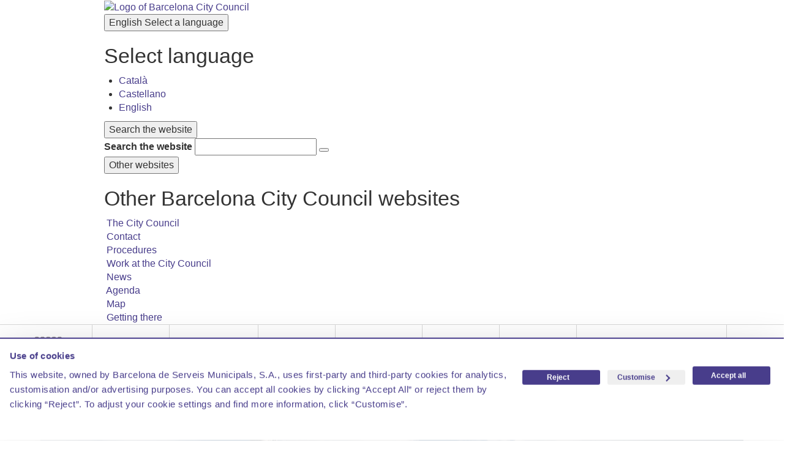

--- FILE ---
content_type: text/html; charset=UTF-8
request_url: https://areaverda.cat/en/the-barcelona-area/management
body_size: 17273
content:
<!DOCTYPE html>
<html  lang="en" dir="ltr" prefix="content: http://purl.org/rss/1.0/modules/content/  dc: http://purl.org/dc/terms/  foaf: http://xmlns.com/foaf/0.1/  og: http://ogp.me/ns#  rdfs: http://www.w3.org/2000/01/rdf-schema#  schema: http://schema.org/  sioc: http://rdfs.org/sioc/ns#  sioct: http://rdfs.org/sioc/types#  skos: http://www.w3.org/2004/02/skos/core#  xsd: http://www.w3.org/2001/XMLSchema# ">
  <head>
         <script id="Cookiebot" src="https://consent.cookiebot.com/uc.js" data-culture="en" data-cbid="9713760d-3504-499f-8d7a-8044bd654dab" type="text/javascript"></script>
    
    <!-- Google Tag Manager -->
    <script>(function(w,d,s,l,i){w[l]=w[l]||[];w[l].push({'gtm.start':new Date().getTime(),event:'gtm.js'});var f=d.getElementsByTagName(s)[0],j=d.createElement(s),dl=l!='dataLayer'?'&l='+l:'';j.async=true;j.src='https://www.googletagmanager.com/gtm.js?id='+i+dl;f.parentNode.insertBefore(j,f);})(window,document,'script','dataLayer','GTM-KNT3R24');</script>
    <!-- End Google Tag Manager -->

    <meta charset="utf-8" />
<meta name="google-site-verification" content="vV33NspOyw5pU-vJ3IHgUpnbz_CZZKHxsdt2Gpza1tY" />
<meta name="Generator" content="Drupal 10 (https://www.drupal.org)" />
<meta name="MobileOptimized" content="width" />
<meta name="HandheldFriendly" content="true" />
<meta name="viewport" content="width=device-width, initial-scale=1.0" />
<link rel="icon" href="/themes/areaverda/favicon.ico" type="image/vnd.microsoft.icon" />
<link rel="alternate" hreflang="ca" href="https://areaverda.cat/ca/informacio/la-gestio" />
<link rel="alternate" hreflang="es" href="https://areaverda.cat/es/informacion/la-gestion" />
<link rel="alternate" hreflang="en" href="https://areaverda.cat/en/the-barcelona-area/management" />
<link rel="canonical" href="https://areaverda.cat/en/the-barcelona-area/management" />
<link rel="shortlink" href="https://areaverda.cat/en/node/74" />

    <title>Management | AREA</title>
    <link rel="stylesheet" media="all" href="https://www.barcelona.cat/assets/core/stylesheets/core.css" />
<link rel="stylesheet" media="all" href="/core/assets/vendor/jquery.ui/themes/base/core.css?t9rly0" />
<link rel="stylesheet" media="all" href="/core/assets/vendor/jquery.ui/themes/base/controlgroup.css?t9rly0" />
<link rel="stylesheet" media="all" href="/core/assets/vendor/jquery.ui/themes/base/checkboxradio.css?t9rly0" />
<link rel="stylesheet" media="all" href="/core/assets/vendor/jquery.ui/themes/base/resizable.css?t9rly0" />
<link rel="stylesheet" media="all" href="/core/assets/vendor/jquery.ui/themes/base/button.css?t9rly0" />
<link rel="stylesheet" media="all" href="/core/assets/vendor/jquery.ui/themes/base/dialog.css?t9rly0" />
<link rel="stylesheet" media="all" href="/core/misc/components/progress.module.css?t9rly0" />
<link rel="stylesheet" media="all" href="/core/modules/system/css/components/align.module.css?t9rly0" />
<link rel="stylesheet" media="all" href="/core/modules/system/css/components/fieldgroup.module.css?t9rly0" />
<link rel="stylesheet" media="all" href="/core/modules/system/css/components/container-inline.module.css?t9rly0" />
<link rel="stylesheet" media="all" href="/core/modules/system/css/components/clearfix.module.css?t9rly0" />
<link rel="stylesheet" media="all" href="/core/modules/system/css/components/details.module.css?t9rly0" />
<link rel="stylesheet" media="all" href="/core/modules/system/css/components/hidden.module.css?t9rly0" />
<link rel="stylesheet" media="all" href="/core/modules/system/css/components/item-list.module.css?t9rly0" />
<link rel="stylesheet" media="all" href="/core/modules/system/css/components/js.module.css?t9rly0" />
<link rel="stylesheet" media="all" href="/core/modules/system/css/components/nowrap.module.css?t9rly0" />
<link rel="stylesheet" media="all" href="/core/modules/system/css/components/position-container.module.css?t9rly0" />
<link rel="stylesheet" media="all" href="/core/modules/system/css/components/reset-appearance.module.css?t9rly0" />
<link rel="stylesheet" media="all" href="/core/modules/system/css/components/resize.module.css?t9rly0" />
<link rel="stylesheet" media="all" href="/core/modules/system/css/components/system-status-counter.css?t9rly0" />
<link rel="stylesheet" media="all" href="/core/modules/system/css/components/system-status-report-counters.css?t9rly0" />
<link rel="stylesheet" media="all" href="/core/modules/system/css/components/system-status-report-general-info.css?t9rly0" />
<link rel="stylesheet" media="all" href="/core/modules/system/css/components/tablesort.module.css?t9rly0" />
<link rel="stylesheet" media="all" href="/core/modules/ckeditor5/css/ckeditor5.dialog.fix.css?t9rly0" />
<link rel="stylesheet" media="all" href="/core/assets/vendor/jquery.ui/themes/base/theme.css?t9rly0" />
<link rel="stylesheet" media="all" href="/libraries/bootstrap/css/bootstrap.min.css?t9rly0" />
<link rel="stylesheet" media="all" href="/core/modules/layout_discovery/layouts/onecol/onecol.css?t9rly0" />
<link rel="stylesheet" media="all" href="/modules/contrib/paragraphs/css/paragraphs.unpublished.css?t9rly0" />
<link rel="stylesheet" media="all" href="/modules/contrib/social_media_links/css/social_media_links.theme.css?t9rly0" />
<link rel="stylesheet" media="all" href="/themes/areaverda/css/overrides.min.css?t9rly0" />
<link rel="stylesheet" media="all" href="/themes/areaverda/css/styles.css?t9rly0" />
<link rel="stylesheet" media="all" href="/themes/areaverda/css/bar.css?t9rly0" />
<link rel="stylesheet" media="all" href="/themes/areaverda/css/modal.css?t9rly0" />
<link rel="stylesheet" media="all" href="/themes/areaverda/css/cookiebot.css?t9rly0" />
<link rel="stylesheet" media="all" href="https://w9.barcelona.cat/assets/core/stylesheets/core.css" />
<link rel="stylesheet" media="all" href="https://cdnjs.cloudflare.com/ajax/libs/font-awesome/4.7.0/css/font-awesome.min.css" />
<link rel="stylesheet" media="all" href="https://ajuntament.barcelona.cat/widgets/bcn-avisos/css/bcn-avisos.css" />
<link rel="stylesheet" media="all" href="/sites/default/files/asset_injector/css/faq_css-cefad0bd494f2bd3d61f783cc3850565.css?t9rly0" />
<link rel="stylesheet" media="all" href="/sites/default/files/asset_injector/css/home_smou_tab-c739406efbc635bd7a43b671c143f0a7.css?t9rly0" />

    <script src="https://www.barcelona.cat/assets/core/javascripts/core.js"></script>

  </head>
  <body class="path-node page-node-type-page has-glyphicons page-node-id-74" id="node-74" >

    <!-- Google Tag Manager (noscript) -->
    <noscript><iframe src="https://www.googletagmanager.com/ns.html?id=GTM-KNT3R24" height="0" width="0" style="display:none;visibility:hidden"></iframe></noscript>
    <!-- End Google Tag Manager (noscript) -->
    
      <!-- NIRON_areaverda2017_2025-12-18T14:42:38Z  -->
<header id="brand" alias="areaverda2017" brand="areaverda2017_2025-12-18T14:42:38Z" class="v2025 bcnbrand-legacy lang-en" data-cookiebot="manual"  data-plausible="bcn0587"  data-avisos="auto" data-web-cerca="https%3A%2F%2Fwww.areaverda.cat%2F"  data-web-nom="Where do you want to park?" data-cercador="true">
  <div id="ajuntament-avisos-header"></div>
  <div class="bcnbrand-navs-container container">
    <!-- Logo -->
    <div class="bcnbrand-logo-main">
       <a class="plausible-event-name=barra-logo" target="_blank" href="https://www.barcelona.cat/en/" data-ga="The City Council">
         <img src="https://www.barcelona.cat/assets/images/brand/banner/2025/logo-ajbcn.svg" alt="Logo of Barcelona City Council">
      </a>
    </div>
    <div class="bcnbrand-navs-wrapper">
      <!-- Idiomas -->
      <nav class="bcnbrand-lang lang" id="bcnbrand-lang-nav" aria-label="Select language">
        <div class="bcnbrand-dropdown bcnbrand-lang-dropdown" id="bcnbrand-lang-dropdown">
          <button id="bcnbrand-lang-toggle" class="bcnbrand-dropdown-toggle bcnbrand-nav-link plausible-event-name=barra-idioma-desplegar"
                  aria-expanded="false" aria-controls="bcnbrand-language-dropdown-list" aria-label="English (Change language)">
            <span class="bcnbrand-icon icobcn-mon2-l-light" aria-hidden="true"></span>
            English
            <span class="bcnbrand-icon icobcn-fletxa-baix3" aria-hidden="true"></span>
            <span class="custom-tooltip">Select a language</span>
          </button>
          <div class="bcnbrand-dropdown-menu bcnbrand-list" id="bcnbrand-language-dropdown-list" aria-label="Select language">
            <h2 class="header-menu-bcnbrand-lang" tabindex="-1">Select language</h2>
            <ul>
              <li><a href="https://www.areaverda.cat/" lang="ca" data-ga="CA">Català</a></li>
<li><a href="https://www.areaverda.cat/es/" lang="es" data-ga="ES">Castellano</a></li>
<li><a href="https://www.areaverda.cat/en/" aria-current="true" class="active" lang="en" data-ga="EN">English</a></li>

            </ul>
            <!--<h2 class="header-menu-bcnbrand-lang-extended" tabindex="-1">Specific content in other languages:</h2>
            <ul class="bcnbrand-language-extended">
              <li>
                <a href="https://www.ciutatrefugi.barcelona/es/bienvenido-barcelona" class="plausible-event-name=barra-idioma-refugiat-ES" title="Si eres un refugiado" lang="es">Si eres un refugiado</a>
              </li>
              <li>
                <a href="https://www.ciutatrefugi.barcelona/en/welcome-barcelona" class="plausible-event-name=barra-idioma-refugiat-EN" title="If you are a refugee" lang="en">If you are a refugee</a>
              </li>
              <li>
                <a href="https://www.ciutatrefugi.barcelona/fr/bienvenue-barcelone" class="plausible-event-name=barra-idioma-refugiat-FR" title="Si vous êtes réfugié(e)" lang="fr">Si vous êtes réfugié(e)</a>
              </li>
              <li>
                <a href="https://www.ciutatrefugi.barcelona/ar/hl-bk-fy-brshlwn" class="plausible-event-name=barra-idioma-refugiat-AR" title="إذا كنت لاجئا " lang="ar">إذا كنت لاجئا </a>
              </li>
              <li>
                <a href="https://www.ciutatrefugi.barcelona/ru/dobro-pozhalovat-v-barselonu" class="plausible-event-name=barra-idioma-refugiat-RU" title="если вы являетесь беженцем" lang="ru">если вы являетесь беженцем</a>
              </li>
              <li>
                <a href="https://www.ciutatrefugi.barcelona/ur/brslwn-myn-khwsh-amdyd" class="plausible-event-name=barra-idioma-refugiat-UR" title="اگر آپ مہاجر ہیں " lang="ur">اگر آپ مہاجر ہیں </a>
              </li>
              <li>
                <a href="https://www.ciutatrefugi.barcelona/uk/vitayemo-v-barseloni" class="plausible-event-name=barra-idioma-refugiat-UK" title="Якщо ви біженець" lang="uk">Якщо ви біженець</a>
              </li>
            </ul>-->
          </div>
        </div>
      </nav>

      <!-- Buscador -->
      <nav class="bcnbrand-navbar-search" aria-label="Search the website">
        <div class="bcnbrand-dropdown" id="bcnbrand-search-dropdown">
          <button id="bcnbrand-search-toggle" class="bcnbrand-dropdown-toggle bcnbrand-nav-link plausible-event-name=barra-cerca-desplegar"
                  aria-expanded="false" aria-controls="bcnbrand-search-menu" aria-describedby="tooltip-search">
                  <span class="bcnbrand-icon icobcn-lupa-l" aria-hidden="true"></span>
                  <span id="tooltip-search" role="tooltip" class="custom-tooltip">Search the website</span>
          </button>
          <div class="bcnbrand-dropdown-menu" id="bcnbrand-search-menu">
            <form action="https://cercador.barcelona.cat/en" method="get">
              <div class="bcnbrand-search-wrapper">
                <label for="bcnbrand-search-input" class="bcnbrand-search-input-label">Search the website</label>
                <input id="bcnbrand-search-input" type="text" name="query"/>
                <button type="button" id="bcnbrand-search-clear" hidden aria-label="Delete text">
                  <span class="bcnbrand-icon icobcn-creu-l" aria-hidden="true"></span>
                </button>
                <button type="submit" aria-label="Search the website" data-ga="Search the website" class="plausible-event-name=barra-cerca">
                  <span class="bcnbrand-icon icobcn-lupa-l" aria-hidden="true"></span>
                </button>
              </div>
            </form>
          </div>
        </div>
      </nav>

      <!-- Atajos -->
      <nav class="bcnbrand-navbar-shortcuts" aria-label="Other municipal websites">
        <div class="bcnbrand-dropdown" id="bcnbrand-shortcuts-dropdown">
          <button id="bcnbrand-shortcuts-toggle" class="bcnbrand-dropdown-toggle bcnbrand-nav-link plausible-event-name=barra-drecera-desplegar"
                  aria-expanded="false" aria-controls="bcnbrand-shortcuts-menu">
            <span class="bcnbrand-icon icobcn-grid" aria-hidden="true"></span>
            <span class="custom-tooltip">Other websites</span>
          </button>
          <div class="bcnbrand-dropdown-menu" id="bcnbrand-shortcuts-menu">
            <div class="bcnbrand-list">
              <h2>Other Barcelona City Council websites</h2>
              <div role="list">
                <div class="bcnbrand-row">
                  <div role="listitem">
                    <a target="_blank" href="https://ajuntament.barcelona.cat/en/" class="plausible-event-name=barra-drecera-ajuntament">
                      <img src="https://www.barcelona.cat/assets/images/brand/banner/2025/ico-ajuntament.svg" alt="">
                      <span class="bcnbrand-link">The City Council</span>
                    </a>
                  </div>
                  <div role="listitem">
                    <a target="_blank" href="https://ajuntament.barcelona.cat/en/citizen-communication-channels" class="plausible-event-name=barra-drecera-Canals%20de%20comunicaci%C3%B3">
                      <img src="https://www.barcelona.cat/assets/images/brand/banner/2025/ico-iris.svg" alt="">
                      <span class="bcnbrand-link">Contact</span>
                    </a>
                  </div>
                  <div role="listitem">
                    <a target="_blank" href="https://seuelectronica.ajuntament.barcelona.cat/oficinavirtual/es/" class="plausible-event-name=barra-drecera-Tr%C3%A0mits">
                      <img src="https://www.barcelona.cat/assets/images/brand/banner/2025/ico-tramits.svg" alt="">
                      <span class="bcnbrand-link">Procedures</span>
                    </a>
                  </div>
                </div>

                <div class="bcnbrand-row">
                  <div role="listitem">
                    <a target="_blank" href="https://seuelectronica.ajuntament.barcelona.cat/processosselectius/es" class="plausible-event-name=barra-drecera-Processos-selectius">
                      <img src="https://www.barcelona.cat/assets/images/brand/banner/2025/ico-difusio.svg" alt="">
                      <span class="bcnbrand-link">Work at the City Council</span>
                    </a>
                  </div>
                  <div role="listitem">
                    <a target="_blank" href="https://www.barcelona.cat/infobarcelona/en/" class="plausible-event-name=barra-drecera-Info%20Barcelona">
                      <img src="https://www.barcelona.cat/assets/images/brand/banner/2025/ico-premsa.svg" alt="">
                      <span class="bcnbrand-link">News</span>
                    </a>
                  </div>
                  <div role="listitem">
                    <a target="_blank" href="https://guia.barcelona.cat/en/" class="plausible-event-name=barra-drecera-Guia%20BCN">
                      <img src="https://www.barcelona.cat/assets/images/brand/banner/2025/ico-agenda.svg" alt="">
                      <span class="bcnbrand-link">Agenda</span>
                    </a>
                  </div>
                </div>

                <div class="bcnbrand-row bcnbrand-row--center">
                  <div role="listitem">
                    <a target="_blank" href="https://geoportal.barcelona.cat/planolbcn/en/" class="plausible-event-name=barra-drecera-Pl%C3%A0nol%20BCN">
                      <img src="https://www.barcelona.cat/assets/images/brand/banner/2025/ico-planol.svg" alt="">
                      <span class="bcnbrand-link">Map</span>
                    </a>
                  </div>
                  <div role="listitem">
                    <a target="_blank" href="https://www.barcelona.cat/com-shi-va/en/" class="plausible-event-name=barra-drecera-Com%20Com%20s%27hi%20va">
                      <img src="https://www.barcelona.cat/assets/images/brand/banner/2025/ico-comshiva.svg" alt="">
                      <span class="bcnbrand-link">Getting there</span>
                    </a>
                  </div>
                </div>
              </div>
            </div>
          </div>
        </div>
      </nav>
    </div>
  </div>
</header>
      
      <div class="dialog-off-canvas-main-canvas" data-off-canvas-main-canvas>
    <div id="header-bsm-area" class="container-fluid">
    <div class="main-menu-bsm-area-custom hidden-until-tablet-wide">
                <div class="navbar">
          <div class="navbar-header">
              <div class="region region-left-navigation-logo">
          <a class="logo navbar-btn pull-left" href="/en" title="Home" rel="home">
      <img src="/sites/default/files/logo_area.png" alt="Home" />
    </a>
      
  </div>

         </div>
         <div class="collapse navbar-collapse">
            <ul class="row flex-row">
                <li class="col-navbar">  <div class="region region-left-navigation">
    <nav role="navigation" aria-labelledby="block-navegacionprincipal-menu" id="block-navegacionprincipal">
            
  <h2 class="visually-hidden" id="block-navegacionprincipal-menu">Navegación principal</h2>
  

        
    
                                                        <ul class="nav navbar-nav" role="menu" aria-labelledby="dropdownMenu">
                                              <li  class="menu-icon menu-icon-107"><a href="/en/home" data-drupal-link-system-path="node/13">Home</a></li>
                                                                <li class="dropdown">
                  <a href="/en/information" class="dropdown-toggle">Information <span class="caret"></span>
                    <span class="hamburger-button show-until-tab-wide"></span>
                  </a>
                                                        <ul class="dropdown-menu" role="menu" aria-labelledby="dLabel">
                                              <li  class="menu-icon menu-icon-90"><a href="/en/information/places" data-drupal-link-system-path="node/81">Places</a></li>
                                                <li  class="menu-icon menu-icon-91"><a href="/en/information/users" data-drupal-link-system-path="node/21">Users</a></li>
                                                <li  class="menu-icon menu-icon-175"><a href="/en/fees-area" data-drupal-link-system-path="node/757">FEES AREA</a></li>
                                                <li  class="menu-icon menu-icon-93"><a href="/en/information/using-parking-meters" data-drupal-link-system-path="node/36">Parking meters</a></li>
                                                                <li class="dropdown-submenu">
                  <a href="/en/information/barcelona-area">Organization <span class="caret show-until-tab-wide"></span>
                    <span class="hamburger-button show-until-tab-wide"></span>
                  </a>
                                                        <ul class="dropdown-menu" role="menu" aria-labelledby="dLabel">
                                              <li  class="menu-icon menu-icon-77"><a href="/en/information/barcelona-area" data-drupal-link-system-path="node/19">What is AREA</a></li>
                                                <li  class="menu-icon menu-icon-76"><a href="/en/the-barcelona-area/background" data-drupal-link-system-path="node/20">Background</a></li>
                                                <li  class="menu-icon menu-icon-78"><a href="/en/the-barcelona-area/management" data-drupal-link-system-path="node/74" class="is-active" aria-current="page">Management</a></li>
                                                <li  class="menu-icon menu-icon-119"><a href="/en/information/faqs" data-drupal-link-system-path="node/114">Faqs</a></li>
                                </ul>
              
                </li>
                                                              <li  class="menu-icon menu-icon-178"><a href="/en/contact-0" data-drupal-link-system-path="node/764">Contact</a></li>
                                </ul>
              
                </li>
                                                                              <li class="dropdown">
                  <a href="/en/map" class="dropdown-toggle">Map <span class="caret"></span>
                    <span class="hamburger-button show-until-tab-wide"></span>
                  </a>
                                                        <ul class="dropdown-menu" role="menu" aria-labelledby="dLabel">
                                              <li  class="menu-icon menu-icon-174"><a href="/en/map/delimitation-areas" data-drupal-link-system-path="node/413">Delimitation Areas</a></li>
                                                <li  class="menu-icon menu-icon-165"><a href="/en/map" title="Planol AREA" data-drupal-link-system-path="node/340">Plànol AREA</a></li>
                                </ul>
              
                </li>
                                                              <li  class="menu-icon menu-icon-60"><a href="/en/procedures" data-drupal-link-system-path="node/25">Procedures</a></li>
                                                <li  class="menu-icon menu-icon-95"><a href="/en/news" data-drupal-link-system-path="node/296">News</a></li>
                                                                <li class="dropdown">
                  <a href="/en/apps" class="dropdown-toggle">APPS <span class="caret"></span>
                    <span class="hamburger-button show-until-tab-wide"></span>
                  </a>
                                                        <ul class="dropdown-menu" role="menu" aria-labelledby="dLabel">
                                              <li  class="menu-icon menu-icon-156"><a href="/en/smou-e" title="smou" data-drupal-link-system-path="node/29">SMOU</a></li>
                                                <li  class="menu-icon menu-icon-157"><a href="/en/spro" title="spro" data-drupal-link-system-path="node/691">spro</a></li>
                                                <li  class="menu-icon menu-icon-158"><a href="/en/residents" title="smou/Residents BCN" data-drupal-link-system-path="node/376">smou/Residents BCN</a></li>
                                                <li  class="menu-icon menu-icon-159"><a href="/en/third-party-apps" data-drupal-link-system-path="node/624">THIRD-PARTY APPS</a></li>
                                </ul>
              
                </li>
                                              </ul>
              

      
   

  </nav>

  </div>
</li>
                <li class="search-wrapper search-container col-search-bar">
                      <div class="region region-right-navigation-search">
    <section id="block-customsearchview" class="block block-block-content block-block-content06827d48-bd4c-4c1a-ad20-405fe5903c85 clearfix">
  
    

   <div class="search-container" style="display: block;">
  <div class="region region-right-navigation-search">
    <section class="custom-search-block-form block block-custom-search clearfix" role="search" data-drupal-selector="custom-search-block-form" id="block-customsearchform">
        <form action="/en/search" method="get" id="custom-search-block-form" accept-charset="UTF-8">
            <div class="form-item js-form-item form-type-search js-form-type-search form-item-keys js-form-item-keys form-no-label form-group">
                <input class="custom_search-keys form-search form-control" data-drupal-selector="edit-keys" data-original-title="Enter the terms you wish to search for." data-toggle="tooltip" id="edit-keys" maxlength="128" name="title" placeholder="Enter your search & ENTER" size="15" title="" type="search" value="" />
            </div>
            <div data-drupal-selector="edit-actions" class="form-actions form-group js-form-wrapper form-wrapper" id="edit-actions">
                <button data-drupal-selector="edit-submit" class="button js-form-submit form-submit btn-primary btn icon-before" type="submit" id="edit-submit" value="Search" name=""><span class="icon glyphicon glyphicon-search" aria-hidden="true"></span>Search</button>
            </div>
            <span class="menu-close search-toggle"></span>      
        </form>
      </section>
  </div>
</div>
</section>


  </div>

                </li>
                <li  class="userzones-container col-nav-aside">
                   <div class="region region-right-navigation-icon">
    <section id="block-usernavicon2" class="block block-block-content block-block-contentc6dc0998-bfac-4851-a309-307c1f0b46bf clearfix">
  
    

      
            <div class="field field--name-body field--type-text-with-summary field--label-hidden field--item"></div>
      
  </section>


  </div>

                </li>
            </ul>
            </div>

          </div>
    </div>
    <div class="main-menu-tablet show-until-tablet-wide">
        <div class="grid">
            <div class="col-xs-2 col-sm-1 col-md-1 text-center border-right">
                <a href="#" class="menu-toggler">
                  <img alt="Menu" src="https://areaverda.cat/sites/default/files/hamburger-menu.jpg"/>
                </a>
            </div>
            <div class="col-xs-4 col-sm-9 col-md-9 border-right">
                <span class="logo">
                     <a href="/ca"><img src="https://areaverda.cat/sites/default/files/logo_area.png" alt="Areaverda"/></a>
                </span>
            </div>
            <div class="col-xs-3 col-sm-1 col-md-1 border-right">
                <a href="#" class="search-toggler">
                    <span class="icon glyphicon glyphicon-search"></span>
                </a>
            </div>
            <div class="col-xs-3 col-sm-1 col-md-1">
              <div class="userzones-container">
                 <div class="region region-right-navigation-icon">
    <section id="block-usernavicon2" class="block block-block-content block-block-contentc6dc0998-bfac-4851-a309-307c1f0b46bf clearfix">
  
    

      
            <div class="field field--name-body field--type-text-with-summary field--label-hidden field--item"></div>
      
  </section>


  </div>

               </div>
            </div>
            <div class="search-controller">
                   <div class="region region-right-navigation-search">
    <section id="block-customsearchview" class="block block-block-content block-block-content06827d48-bd4c-4c1a-ad20-405fe5903c85 clearfix">
  
    

   <div class="search-container" style="display: block;">
  <div class="region region-right-navigation-search">
    <section class="custom-search-block-form block block-custom-search clearfix" role="search" data-drupal-selector="custom-search-block-form" id="block-customsearchform">
        <form action="/en/search" method="get" id="custom-search-block-form" accept-charset="UTF-8">
            <div class="form-item js-form-item form-type-search js-form-type-search form-item-keys js-form-item-keys form-no-label form-group">
                <input class="custom_search-keys form-search form-control" data-drupal-selector="edit-keys" data-original-title="Enter the terms you wish to search for." data-toggle="tooltip" id="edit-keys" maxlength="128" name="title" placeholder="Enter your search & ENTER" size="15" title="" type="search" value="" />
            </div>
            <div data-drupal-selector="edit-actions" class="form-actions form-group js-form-wrapper form-wrapper" id="edit-actions">
                <button data-drupal-selector="edit-submit" class="button js-form-submit form-submit btn-primary btn icon-before" type="submit" id="edit-submit" value="Search" name=""><span class="icon glyphicon glyphicon-search" aria-hidden="true"></span>Search</button>
            </div>
            <span class="menu-close search-toggle"></span>      
        </form>
      </section>
  </div>
</div>
</section>


  </div>

            </div>
        </div>
    </div>
</div>
<div class="mobile-slider-menu">
    <div class="controlls">
       <span class="text-close">
           CLOSE
       </span>
       <span class="menu-close"></span>
    </div>
      <div class="region region-left-navigation">
    <nav role="navigation" aria-labelledby="block-navegacionprincipal-menu" id="block-navegacionprincipal">
            
  <h2 class="visually-hidden" id="block-navegacionprincipal-menu">Navegación principal</h2>
  

        
    
                                                        <ul class="nav navbar-nav" role="menu" aria-labelledby="dropdownMenu">
                                              <li  class="menu-icon menu-icon-107"><a href="/en/home" data-drupal-link-system-path="node/13">Home</a></li>
                                                                <li class="dropdown">
                  <a href="/en/information" class="dropdown-toggle">Information <span class="caret"></span>
                    <span class="hamburger-button show-until-tab-wide"></span>
                  </a>
                                                        <ul class="dropdown-menu" role="menu" aria-labelledby="dLabel">
                                              <li  class="menu-icon menu-icon-90"><a href="/en/information/places" data-drupal-link-system-path="node/81">Places</a></li>
                                                <li  class="menu-icon menu-icon-91"><a href="/en/information/users" data-drupal-link-system-path="node/21">Users</a></li>
                                                <li  class="menu-icon menu-icon-175"><a href="/en/fees-area" data-drupal-link-system-path="node/757">FEES AREA</a></li>
                                                <li  class="menu-icon menu-icon-93"><a href="/en/information/using-parking-meters" data-drupal-link-system-path="node/36">Parking meters</a></li>
                                                                <li class="dropdown-submenu">
                  <a href="/en/information/barcelona-area">Organization <span class="caret show-until-tab-wide"></span>
                    <span class="hamburger-button show-until-tab-wide"></span>
                  </a>
                                                        <ul class="dropdown-menu" role="menu" aria-labelledby="dLabel">
                                              <li  class="menu-icon menu-icon-77"><a href="/en/information/barcelona-area" data-drupal-link-system-path="node/19">What is AREA</a></li>
                                                <li  class="menu-icon menu-icon-76"><a href="/en/the-barcelona-area/background" data-drupal-link-system-path="node/20">Background</a></li>
                                                <li  class="menu-icon menu-icon-78"><a href="/en/the-barcelona-area/management" data-drupal-link-system-path="node/74" class="is-active" aria-current="page">Management</a></li>
                                                <li  class="menu-icon menu-icon-119"><a href="/en/information/faqs" data-drupal-link-system-path="node/114">Faqs</a></li>
                                </ul>
              
                </li>
                                                              <li  class="menu-icon menu-icon-178"><a href="/en/contact-0" data-drupal-link-system-path="node/764">Contact</a></li>
                                </ul>
              
                </li>
                                                                              <li class="dropdown">
                  <a href="/en/map" class="dropdown-toggle">Map <span class="caret"></span>
                    <span class="hamburger-button show-until-tab-wide"></span>
                  </a>
                                                        <ul class="dropdown-menu" role="menu" aria-labelledby="dLabel">
                                              <li  class="menu-icon menu-icon-174"><a href="/en/map/delimitation-areas" data-drupal-link-system-path="node/413">Delimitation Areas</a></li>
                                                <li  class="menu-icon menu-icon-165"><a href="/en/map" title="Planol AREA" data-drupal-link-system-path="node/340">Plànol AREA</a></li>
                                </ul>
              
                </li>
                                                              <li  class="menu-icon menu-icon-60"><a href="/en/procedures" data-drupal-link-system-path="node/25">Procedures</a></li>
                                                <li  class="menu-icon menu-icon-95"><a href="/en/news" data-drupal-link-system-path="node/296">News</a></li>
                                                                <li class="dropdown">
                  <a href="/en/apps" class="dropdown-toggle">APPS <span class="caret"></span>
                    <span class="hamburger-button show-until-tab-wide"></span>
                  </a>
                                                        <ul class="dropdown-menu" role="menu" aria-labelledby="dLabel">
                                              <li  class="menu-icon menu-icon-156"><a href="/en/smou-e" title="smou" data-drupal-link-system-path="node/29">SMOU</a></li>
                                                <li  class="menu-icon menu-icon-157"><a href="/en/spro" title="spro" data-drupal-link-system-path="node/691">spro</a></li>
                                                <li  class="menu-icon menu-icon-158"><a href="/en/residents" title="smou/Residents BCN" data-drupal-link-system-path="node/376">smou/Residents BCN</a></li>
                                                <li  class="menu-icon menu-icon-159"><a href="/en/third-party-apps" data-drupal-link-system-path="node/624">THIRD-PARTY APPS</a></li>
                                </ul>
              
                </li>
                                              </ul>
              

      
   

  </nav>

  </div>

</div>

    <div role="main" class="main-container  js-quickedit-main-content">

            

      <section>

                                           <div class="highlighted">
                      <div class="region region-highlighted">
    <div data-drupal-messages-fallback class="hidden"></div>

  </div>

                    <div class="title-breadcrumbs">
                                                  <div class="col-xs-12 col-sm-12 col-md-5 col-lg-6 col-xl-6 titles">
                                <div class="region region-newtitle">
        <h1 class="page-header">
<span property="schema:name">Management</span>
</h1>


  </div>

                          </div>
                          <div class="col-xs-12 col-sm-12 col-md-7 col-lg-6 col-xl-6 ">
                                <div class="region region-newbreadcrumb">
        <ol class="breadcrumb">
          <li >
                  <a href="/en/home">Home</a>
              </li>
          <li >
                  <a href="/en/the-barcelona-area">The Barcelona AREA</a>
              </li>
          <li  class="active">
                  Management
              </li>
      </ol>


  </div>

                          </div>
                                            </div>
                </div>
                    
       <div class="container-fluid places-page">
            
       </div>

                <div class="container-fluid otros">
          <div class="la-gestio-page">
                <div class="region region-content">
      
<article data-history-node-id="74" about="/en/the-barcelona-area/management" typeof="schema:WebPage" class="page full clearfix">

  
      <span property="schema:name" content="Management" class="hidden"></span>


  
  <div class="content">
    
            <div class="img-responsive field field--name-field-places-image field--type-image field--label-hidden field--item">  <img loading="lazy" src="/sites/default/files/2018-03/info-usuaris-no-resi-area.jpg" width="4240" height="1200" alt="gestion" typeof="foaf:Image" class="img-responsive" />

</div>
      
<div  class="global-container-wrapper">
    
<div  class="col col-xs-12 col-sm-12 col-md-9 col-lg-9 col-xl-9 body-static-page">
    
      <div class="page-body-content places-color field field--name-field-body-content field--type-entity-reference-revisions field--label-hidden field--items">
              <div class="field--item">  <div class="paragraph paragraph--type--body-container paragraph--view-mode--default">
          
            <div class="field field--name-field-body-content field--type-text-long field--label-hidden field--item"><h2 class="h2-apparkb">Do you know what AREA guards do?</h2>

<p>Barcelona de Serveis Municipals (B:SM), through the AREA operations unit, manages and controls parking on the public highway. With a professional work force of 390 and 3,300 parking meters installed around the city, they regulate parking spaces and control infractions of municipal ordinances (loading and unloading zones, bus lanes, multi-use lanes, double parking, pedestrian crossings etc.).</p>

<p>Users are less aware of some of the functions they perform; as well as ensuring compliance with the rules for use of parking spaces, the staff of the Regulated Parking Operations Unit also provide information and guidance to citizens, residents and tourists; they report problems identified on public highways to the management; they provide help, if necessary, in the event of accidents, and they are responsible for notifying incidents to local police, Mossos d'Esquadra, the Fire services and ambulance services etc.</p>

<p>Our staff are appointed by Mayoral Decree and authorised to perform their duties under the hierarchical management of the Local Police.</p>

<p>This unit also works with a proprietary system designed especially for B:SM, which allows real-time networking for all agents, systems and applications involved in the overall regulation of street parking, such as tow trucks and police units.</p>

<p>AREA wardens are equipped with devices that provide them with all the information they need to perform their duties. All AREA communications take place in real time, these include parking meters, information devices and automated maintenance requests, as well as automated requests for the repair of parking meters. Real-time communications demonstrate that we have always aimed to invest in the latest technologies and in innovation to provide the public and the professional staff working for AREA with the best possible service. In short, the innovational technology we use allows us to provide a high-quality service to all our customers.</p>

<p>It is for this reason that we have established a quality control policy that includes monitoring of specific commitments made to the public and which is checked on a weekly basis in order to provide results and allow us to continuously improve our services. It is only a high level of self-criticism which allows us to learn and to explore new ways of providing benefits to our customers and to Barcelona, our city.</p>

<h2 class="h2-main">How is AREA organised?</h2>

<p>Each section, each&nbsp;parking space&nbsp;and street within AREA, each vertical sign, each horizontal sign, each tariff and each timetable is configured in a computer application which manages AREA. Everything has a reason for being and the operation of regulated zones is constantly analysed to allow us to make changes at a moment’s notice when required.</p>

<p>Our wardens are assigned groups of zones to be monitored on a random basis. In order to optimise the performance of wardens, we have systems of planned routes which are assigned randomly to different wardens. This is all done automatically using predefined systems and templates and does not require human intervention.</p>

<div class="col-12 col-sm-12 col-md-12 col-lg-12 col-xl-12 block-text-image first-block-textimage">
<div class="col-12 col-sm-12 col-md-5 col-lg-5 col-xl-5">
<h2>Assure</h2>

<p>We assure compliance with the parking regulations.</p>
</div>

<div class="col-12 col-sm-12 col-md-7 col-lg-7 col-xl-7">
<p><img alt src="/sites/default/files/2017-10/assegurem.png"></p>
</div>
</div>

<div class="col-12 col-sm-12 col-md-12 col-lg-12 col-xl-12 block-text-image">
<div class="col-12 col-sm-12 col-md-5 col-lg-5 col-xl-5">
<h2>Ask</h2>

<p>We requests for the removal of abandoned vehicles.</p>
</div>

<div class="col-12 col-sm-12 col-md-7 col-lg-7 col-xl-7">
<p><img alt src="/sites/default/files/2017-12/fem.png"></p>
</div>
</div>

<div class="col-12 col-sm-12 col-md-12 col-lg-12 col-xl-12 block-text-image">
<div class="col-12 col-sm-12 col-md-5 col-lg-5 col-xl-5">
<h2>Propose</h2>

<p>We propose and perform the distribution of parking spaces on the street.</p>
</div>

<div class="col-12 col-sm-12 col-md-7 col-lg-7 col-xl-7">
<p><img alt src="/sites/default/files/2017-10/proposem.png"></p>
</div>
</div>

<div class="col-12 col-sm-12 col-md-12 col-lg-12 col-xl-12 block-text-image">
<div class="col-12 col-sm-12 col-md-5 col-lg-5 col-xl-5">
<h2>Make</h2>

<p>We carry out the control of buses' lanes and stops, pedestrian crossings, and loading and unloading places.</p>
</div>

<div class="col-12 col-sm-12 col-md-7 col-lg-7 col-xl-7">
<p><img alt src="/sites/default/files/2017-12/realitzem_0.png"></p>
</div>
</div>

<div class="col-12 col-sm-12 col-md-12 col-lg-12 col-xl-12 block-text-image">
<div class="col-12 col-sm-12 col-md-5 col-lg-5 col-xl-5">
<h2>Detect</h2>

<p>We detect the incidents on the public road: fords, benches, sewers, traffic lights, water leaks, trash bins, paper&nbsp;bins, etc.</p>
</div>

<div class="col-12 col-sm-12 col-md-7 col-lg-7 col-xl-7">
<p><img alt src="/sites/default/files/2017-12/realitzem_0.png"></p>
</div>
</div>

<div class="col-12 col-sm-12 col-md-12 col-lg-12 col-xl-12 block-text-image">
<div class="col-12 col-sm-12 col-md-5 col-lg-5 col-xl-5">
<h2>Act</h2>

<p>We act based on the reception of complaints and suggestions of neighbors.</p>
</div>

<div class="col-12 col-sm-12 col-md-7 col-lg-7 col-xl-7">
<p><img alt src="/sites/default/files/2017-12/actuem.png"></p>
</div>
</div>
</div>
      
      </div>
</div>
          </div>
  
  </div>
<div  class="col-xs-12 col-sm-12 col-md-3 col-lg-3 col-xl-3 left-contents">
    
      <div class="field field--name-field-left-colum-contents field--type-entity-reference field--label-hidden field--items">
              <div class="field--item">  <div data-history-node-id="262" class="layout layout--onecol">
    <div  class="layout__region layout__region--content">
      
<div, section  class="col-xs-12 col-sm-12 col-md-12 col-lg-12 areablava-image-wrapper row">
    
            <div class="field field--name-node-title field--type-ds field--label-hidden field--item"><h2 class="h2-main">
  Information Phone
</h2>
</div>
      
<div  class="img-container">
    
            <div class="field field--name-field-static-links-image field--type-image field--label-hidden field--item">  <img loading="lazy" src="/sites/default/files/2017-09/010-logo.png" width="257" height="107" alt="Area" typeof="foaf:Image" class="img-responsive" />

</div>
      
  </div>
<div  class="body-static-page">
    
            <div class="field field--name-body field--type-text-with-summary field--label-hidden field--item"><p><span><i class="material-icons">place</i></span> <span class="sub-title">BSM Citizen Attention Office</span></p>

<p>- Calabria, 66. 08015 Barcelona</p>
</div>
      
            <div class="field field--name-field-static-link-paperwork field--type-text field--label-hidden field--item"><a href="https://bsmsa.cat/en/contact"><i class="small material-icons">add</i>INFO<i class="material-icons">arrow_forward</i></a></div>
      
  </div>
  </div, section>
    </div>
  </div>

</div>
              <div class="field--item">  <div data-history-node-id="263" class="layout layout--onecol">
    <div  class="layout__region layout__region--content">
      
<div, section  class="col-xs-12 col-sm-12 col-md-12 col-lg-12 areablava-image-wrapper row">
    
            <div class="field field--name-node-title field--type-ds field--label-hidden field--item"><h2 class="h2-main">
  On-line procedures
</h2>
</div>
      
<div  class="img-container">
    
            <div class="field field--name-field-static-links-image field--type-image field--label-hidden field--item">  <img loading="lazy" src="/sites/default/files/2017-09/DETALL%20Qu%C3%A8%20%C3%A9s%20%C3%80rea%20.png" width="168" height="121" alt="Tramits" typeof="foaf:Image" class="img-responsive" />

</div>
      
  </div>
<div  class="body-static-page">
    
            <div class="field field--name-body field--type-text-with-summary field--label-hidden field--item"></div>
      
            <div class="field field--name-field-static-link-paperwork field--type-text field--label-hidden field--item"><a href="https://seuelectronica.ajuntament.barcelona.cat/oficinavirtual/es"><i class="small material-icons">add</i>INFO<i class="material-icons">arrow_forward</i></a></div>
      
  </div>
  </div, section>
    </div>
  </div>

</div>
              <div class="field--item">  <div data-history-node-id="267" class="layout layout--onecol">
    <div  class="layout__region layout__region--content">
      
<div, section  class="col-xs-12 col-sm-12 col-md-12 col-lg-12 areablava-image-wrapper row">
    
            <div class="field field--name-node-title field--type-ds field--label-hidden field--item"><h2 class="h2-main">
  Access the Map
</h2>
</div>
      
<div  class="img-container">
    
            <div class="field field--name-field-static-links-image field--type-image field--label-hidden field--item">  <img loading="lazy" src="/sites/default/files/2017-09/DETALL%20La%20Gestio%20d%20%C3%80rea%20Verda_0.png" width="171" height="129" alt="Gestio" typeof="foaf:Image" class="img-responsive" />

</div>
      
  </div>
<div  class="body-static-page">
    
            <div class="field field--name-body field--type-text-with-summary field--label-hidden field--item"></div>
      
            <div class="field field--name-field-static-link-paperwork field--type-text field--label-hidden field--item"><a href="/en/map">MAP<i class="material-icons">arrow_forward</i></a></div>
      
  </div>
  </div, section>
    </div>
  </div>

</div>
          </div>
  
  </div>
  </div>
  </div>

</article>


  </div>

          </div>
        </div>
</section>


    </div>


                                            <footer class="footer " role="contentinfo">
        
        <div class="container-fluid">
<div class="row ">

    <div class="col-xs-7 col-sm-5 col-md-2 col-lg-2 col-xl-2 col col-footer-1">
          <div class="region region-footer-col1">
    <section id="block-footermobilelogo" class="block block-block-content block-block-contentf8bd1f8f-2334-4f87-ae57-07687e22fbd5 clearfix">
  
    

      
            <div class="field field--name-body field--type-text-with-summary field--label-hidden field--item"></div>
      
  </section>

<nav role="navigation" aria-labelledby="block-areamobile-menu" id="block-areamobile">
            
  <h2 class="visually-hidden" id="block-areamobile-menu">Area Mobile</h2>
  

        
      <ul class="menu menu--area-mobile nav">
                      <li class="menu-icon menu-icon-140 first">
                                        <a href="/en/smou-e" data-drupal-link-system-path="node/29">smou</a>
              </li>
                      <li class="menu-icon menu-icon-142">
                                        <a href="/en/residents" data-drupal-link-system-path="node/376">Residents Barcelona</a>
              </li>
                      <li class="menu-icon menu-icon-172">
                                        <a href="/en/spro" data-drupal-link-system-path="node/691">spro</a>
              </li>
                      <li class="menu-icon menu-icon-143">
                                        <a href="/en/procedures" data-drupal-link-system-path="node/25">Procedures</a>
              </li>
                      <li class="menu-icon menu-icon-144">
                                        <a href="/en/news" data-drupal-link-system-path="node/296">News</a>
              </li>
                      <li class="menu-icon menu-icon-145 last">
                                        <a href="/en/information" data-drupal-link-system-path="node/85">Information</a>
              </li>
        </ul>
  

  </nav>
<nav role="navigation" aria-labelledby="block-area-2-menu" id="block-area-2">
      
  <h2 id="block-area-2-menu">Area</h2>
  

        
      <ul class="menu menu--footer-menu-1 nav">
                      <li class="menu-icon menu-icon-20 first">
                                        <a href="/en" data-drupal-link-system-path="&lt;front&gt;">   _</a>
              </li>
                      <li class="menu-icon menu-icon-135">
                                        <a href="/en/smou-e" data-drupal-link-system-path="node/29">smou</a>
              </li>
                      <li class="menu-icon menu-icon-1">
                                        <a href="/en/residents" data-drupal-link-system-path="node/376">Residents Barcelona</a>
              </li>
                      <li class="menu-icon menu-icon-171">
                                        <a href="/en/spro" title="spro" data-drupal-link-system-path="node/691">spro</a>
              </li>
                      <li class="menu-icon menu-icon-154">
                                        <a href="/en/third-party-apps" data-drupal-link-system-path="node/624">third-party apps</a>
              </li>
                      <li class="menu-icon menu-icon-18">
                                        <a href="/en/procedures" data-drupal-link-system-path="node/25">Procedures</a>
              </li>
                      <li class="menu-icon menu-icon-19 last">
                                        <a href="/en/news" data-drupal-link-system-path="node/296">News</a>
              </li>
        </ul>
  

  </nav>

  </div>

    </div>


    <div class="col-xs-5 col-sm-7 col-md-2 col-lg-2 col-xl-2 col col-footer-2">
          <div class="region region-footer-col2">
    <nav role="navigation" aria-labelledby="block-informacio-2-menu" id="block-informacio-2">
      
  <h2 id="block-informacio-2-menu">Informació</h2>
  

        
      <ul class="menu menu--footer-menu-2 nav">
                      <li class="menu-icon menu-icon-2 first">
                                        <a href="/en/information/barcelona-area" data-drupal-link-system-path="node/19">What is AREA</a>
              </li>
                      <li class="menu-icon menu-icon-3">
                                        <a href="/en/the-barcelona-area/background" data-drupal-link-system-path="node/20">History</a>
              </li>
                      <li class="menu-icon menu-icon-4 active active-trail">
                                        <a href="/en/the-barcelona-area/management" class="active-trail is-active" data-drupal-link-system-path="node/74" aria-current="page">Management</a>
              </li>
                      <li class="menu-icon menu-icon-137">
                                        <a href="/en/information/places" data-drupal-link-system-path="node/81">Types of places</a>
              </li>
                      <li class="menu-icon menu-icon-6">
                                        <a href="/en/information/users" data-drupal-link-system-path="node/21">User Types</a>
              </li>
                      <li class="menu-icon menu-icon-7">
                                        <a href="/en/information/using-parking-meters" data-drupal-link-system-path="node/36">Parking meters</a>
              </li>
                      <li class="menu-icon menu-icon-176">
                                        <a href="/en/fees-area" data-drupal-link-system-path="node/757">Fees AREA</a>
              </li>
                      <li class="menu-icon menu-icon-179 last">
                                        <a href="/en/contact-0" data-drupal-link-system-path="node/764">Contact</a>
              </li>
        </ul>
  

  </nav>

  </div>

    </div>


    <div class="hidden-xs hidden-sm col-md-2 col-lg-2 col-xl-2 col col-footer-3">&nbsp;</div>
    
    <div class="hidden-xs hidden-sm col-md-2 col-lg-2 col-xl-2 col col-footer-3">
          <div class="region region-footer-col3">
    <nav role="navigation" aria-labelledby="block-apparkb-2-menu" id="block-apparkb-2">
      
  <h2 id="block-apparkb-2-menu">smou</h2>
  

        
      <ul class="menu menu--apparkb nav">
                      <li class="menu-icon menu-icon-139 first">
                                        <a href="/en/smou-e" data-drupal-link-system-path="node/29">.</a>
              </li>
                      <li class="menu-icon menu-icon-35">
                                        <a href="/en/smou/qussmou" data-drupal-link-system-path="node/377">What is</a>
              </li>
                      <li class="menu-icon menu-icon-121">
                                        <a href="/en/smou/how-does-it-work" data-drupal-link-system-path="node/407">How does it work</a>
              </li>
                      <li class="menu-icon menu-icon-120">
                                        <a href="/en/smou/benefits" data-drupal-link-system-path="node/406">Benefits</a>
              </li>
                      <li class="menu-icon menu-icon-146">
                                        <a href="/en/smou/preguntas-frecuentes" data-drupal-link-system-path="node/453">FAQs</a>
              </li>
                      <li class="menu-icon menu-icon-122">
                                        <a href="/en/smou/download-smou" data-drupal-link-system-path="node/408">Download</a>
              </li>
                      <li class="menu-icon menu-icon-180">
                                        <a href="https://bsmsa.cat/en/legal-notice-and-privacy">Privacy</a>
              </li>
                      <li class="menu-icon menu-icon-160 last">
                                        <a href="https://www.smou.cat/en/terms-use">Terms of use</a>
              </li>
        </ul>
  

  </nav>

  </div>

    </div>

    
    <div class="hidden-xs hidden-sm col-md-2 col-lg-2 col-xl-2 col col-footer-4">
          <div class="region region-footer-col4">
    <nav role="navigation" aria-labelledby="block-areadumapp-2-menu" id="block-areadumapp-2">
      
  <h2 id="block-areadumapp-2-menu">areaDUM</h2>
  

        
      <ul class="menu menu--areadum-app nav">
                      <li class="menu-icon menu-icon-58 first">
                                        <a href="/en/spro" data-drupal-link-system-path="node/691">.</a>
              </li>
                      <li class="menu-icon menu-icon-99">
                                        <a href="/en/spro" data-drupal-link-system-path="node/691">What is</a>
              </li>
                      <li class="menu-icon menu-icon-108">
                                        <a href="/en/spro" data-drupal-link-system-path="node/691">How does it work</a>
              </li>
                      <li class="menu-icon menu-icon-100">
                                        <a href="/en/spro" data-drupal-link-system-path="node/691">Benefits</a>
              </li>
                      <li class="menu-icon menu-icon-63">
                                        <a href="/en/spro" data-drupal-link-system-path="node/691">FAQs</a>
              </li>
                      <li class="menu-icon menu-icon-111">
                                        <a href="/en/spro" data-drupal-link-system-path="node/691">Download</a>
              </li>
                      <li class="menu-icon menu-icon-131">
                                        <a href="/en/spro" data-drupal-link-system-path="node/691">Privacy</a>
              </li>
                      <li class="menu-icon menu-icon-132 last">
                                        <a href="/en/spro" data-drupal-link-system-path="node/691">Terms of use</a>
              </li>
        </ul>
  

  </nav>

  </div>

    </div>

    
    <div class="hidden-xs hidden-sm col-md-2 col-lg-2 col-xl-2 col col-footer-5">
          <div class="region region-footer-col5">
    <nav role="navigation" aria-labelledby="block-onaparcar-menu" id="block-onaparcar">
      
  <h2 id="block-onaparcar-menu">Residents</h2>
  

        
      <ul class="menu menu--onaparcar nav">
                      <li class="menu-icon menu-icon-57 first">
                                        <a href="/en/residents" data-drupal-link-system-path="node/376">.</a>
              </li>
                      <li class="menu-icon menu-icon-115">
                                        <a href="/en/residents/qusareadum" data-drupal-link-system-path="node/379">What is</a>
              </li>
                      <li class="menu-icon menu-icon-116">
                                        <a href="/en/residents/benefits" data-drupal-link-system-path="node/380">Benefits</a>
              </li>
                      <li class="menu-icon menu-icon-173">
                                        <a href="/en/residents/faqs-residents" data-drupal-link-system-path="node/742">FAQs</a>
              </li>
                      <li class="menu-icon menu-icon-118">
                                        <a href="/en/residents/download-app-onaparcar-residents" data-drupal-link-system-path="node/382">Download</a>
              </li>
                      <li class="menu-icon menu-icon-162">
                                        <a href="https://bsmsa.cat/en/legal-notice-and-privacy">Privacy</a>
              </li>
                      <li class="menu-icon menu-icon-163 last">
                                        <a href="/en/residents/termsofuse" data-drupal-link-system-path="node/647">Terms of use</a>
              </li>
        </ul>
  

  </nav>

  </div>

    </div>
</div>
</div>
</footer>
<div class="col-12 col-sm-12 col-md-12 col-lg-12 col-xl-12 post-footer-menu">
    <div class="row">
        <div class="col-xs-5 col-md-2 col-sm-3 col-lg-6 col-xl-6 post-footer-ajuntament">
            <!-- Image Map Generated by http://www.image-map.net/ -->
            <!-- this is a mapping to insert two links in the same image -->
            <img src="/themes/areaverda/images/llima opendata_llima_3_4b.png" usemap="#image-map_llima">
            <map name="image-map_llima">
                <area target="_blank" alt="web Ajuntament de Barcelona" title="web Ajuntament de Barcelona" href="http://www.bcn.cat" coords="0,0,150,50" shape="rect">
                <area target="_blank" alt="Opendata" title="Opendata" href="http://opendata-ajuntament.barcelona.cat/data/ca/dataset?q=aparcaments+en+superf%C3%ADcie&sort=fecha_publicacion+desc" coords="151,0,225,50" shape="rect">
            </map>
            <!--a alt ="web Ajuntamet de Barcelona" href="http://www.bcn.cat" title="web Ajuntament de Barcelona" target="_blank">
              <img src="/sites/default/files/inline-images/logo-ajuntament.png" alt="logo-Ajuntament" />
            </a-->
        </div>
        <div class="col-xs-7 col-sm-9 col-md-10 col-lg-6 col-xl-6 post-footer-bsm">
            <ul class="footer-links">
                <li>
                  <a href="http://www.bsmsa.cat" title="web Barcelona de Serveis Municipals, S.A." target="_blank">Barcelona de Serveis Municipals, S.A.</a>
                </li>
                <li class="hidden-xs"><a href=/en/information/faqs class="post-internal-link">FAQ</a></li>
                <li class="hidden-xs"><a href=/en/complaints-and-suggestions class="post-internal-link" >Complaints and suggestions</a></li>
                <li><a href=https://bsmsa.cat/en/legal-notice-and-privacy class="post-internal-link" >Legal terms</a></li>
                <li><a href=/en/accessibility class="post-internal-link">Accesibility</a></li>
            </ul>
        </div>
    </div>
</div>

<script type="text/javascript">
  var gaJsHost = (("https:" == document.location.protocol) ? "https://ssl." : "http://www.");
  document.write(unescape("%3Cscript src='" + gaJsHost + "google-analytics.com/ga.js' type='text/javascript'%3E%3C/script%3E"));
</script>
<script type="text/javascript">
  var pageTracker = _gat._getTracker("UA-23480812-1");
  pageTracker._initData();
  pageTracker._trackPageview();
</script>
<script type="text/javascript" charset="utf-8" src="https://w9.barcelona.cat/assets/core/javascripts/core.js"></script>
<script type="text/javascript">
  bcn.statistics({keys: ['UA-37677180-4'], tgm: true });
</script>





  </div>

    
    <script type="application/json" data-drupal-selector="drupal-settings-json">{"path":{"baseUrl":"\/","pathPrefix":"en\/","currentPath":"node\/74","currentPathIsAdmin":false,"isFront":false,"currentLanguage":"en"},"pluralDelimiter":"\u0003","suppressDeprecationErrors":true,"ajaxPageState":{"libraries":"[base64]","theme":"areaverda","theme_token":null},"ajaxTrustedUrl":[],"bootstrap":{"forms_has_error_value_toggle":1,"popover_enabled":1,"popover_animation":1,"popover_auto_close":1,"popover_container":"body","popover_content":"","popover_delay":"0","popover_html":0,"popover_placement":"right","popover_selector":"","popover_title":"","popover_trigger":"click","tooltip_enabled":1,"tooltip_animation":1,"tooltip_container":"body","tooltip_delay":"0","tooltip_html":0,"tooltip_placement":"auto left","tooltip_selector":"","tooltip_trigger":"hover"},"field_group":{"html_element":{"mode":"default","context":"view","settings":{"label":"BODY CONTAINER","classes":"col col-xs-12 col-sm-12 col-md-9 col-lg-9 col-xl-9 body-static-page","id":"","element":"div","show_label":false,"label_element":"h3","attributes":"","effect":"none","speed":"fast"}}},"bcn_barra":{"translations":{"ca":"\/ca\/informacio\/la-gestio","es":"\/es\/informacion\/la-gestion","en":"\/en\/the-barcelona-area\/management"},"alter":false},"user":{"uid":0,"permissionsHash":"abd96f1e7d428b2fdc69d8b4f4c2daa48dbf4b85aa6c9a8e035df10cfab20bc8"}}</script>
<script src="/core/assets/vendor/jquery/jquery.min.js?v=3.7.1"></script>
<script src="/core/assets/vendor/underscore/underscore-min.js?v=1.13.7"></script>
<script src="/core/assets/vendor/once/once.min.js?v=1.0.1"></script>
<script src="/core/misc/drupalSettingsLoader.js?v=10.5.3"></script>
<script src="/core/misc/drupal.js?v=10.5.3"></script>
<script src="/core/misc/drupal.init.js?v=10.5.3"></script>
<script src="/core/misc/debounce.js?v=10.5.3"></script>
<script src="/core/assets/vendor/jquery.ui/ui/version-min.js?v=10.5.3"></script>
<script src="/core/assets/vendor/jquery.ui/ui/data-min.js?v=10.5.3"></script>
<script src="/core/assets/vendor/jquery.ui/ui/disable-selection-min.js?v=10.5.3"></script>
<script src="/core/assets/vendor/jquery.ui/ui/jquery-patch-min.js?v=10.5.3"></script>
<script src="/core/assets/vendor/jquery.ui/ui/scroll-parent-min.js?v=10.5.3"></script>
<script src="/core/assets/vendor/jquery.ui/ui/unique-id-min.js?v=10.5.3"></script>
<script src="/core/assets/vendor/jquery.ui/ui/focusable-min.js?v=10.5.3"></script>
<script src="/core/assets/vendor/jquery.ui/ui/keycode-min.js?v=10.5.3"></script>
<script src="/core/assets/vendor/jquery.ui/ui/plugin-min.js?v=10.5.3"></script>
<script src="/core/assets/vendor/jquery.ui/ui/widget-min.js?v=10.5.3"></script>
<script src="/core/assets/vendor/jquery.ui/ui/labels-min.js?v=10.5.3"></script>
<script src="/core/assets/vendor/jquery.ui/ui/widgets/controlgroup-min.js?v=10.5.3"></script>
<script src="/core/assets/vendor/jquery.ui/ui/form-reset-mixin-min.js?v=10.5.3"></script>
<script src="/core/assets/vendor/jquery.ui/ui/widgets/mouse-min.js?v=10.5.3"></script>
<script src="/core/assets/vendor/jquery.ui/ui/widgets/checkboxradio-min.js?v=10.5.3"></script>
<script src="/core/assets/vendor/jquery.ui/ui/widgets/draggable-min.js?v=10.5.3"></script>
<script src="/core/assets/vendor/jquery.ui/ui/widgets/resizable-min.js?v=10.5.3"></script>
<script src="/core/assets/vendor/jquery.ui/ui/widgets/button-min.js?v=10.5.3"></script>
<script src="/core/assets/vendor/jquery.ui/ui/widgets/dialog-min.js?v=10.5.3"></script>
<script src="/core/assets/vendor/tabbable/index.umd.min.js?v=6.2.0"></script>
<script src="/core/assets/vendor/tua-body-scroll-lock/tua-bsl.umd.min.js?v=10.5.3"></script>
<script src="/themes/areaverda/bootstrap/javascripts/bootstrap/affix.js?t9rly0"></script>
<script src="/themes/areaverda/bootstrap/javascripts/bootstrap/alert.js?t9rly0"></script>
<script src="/themes/areaverda/bootstrap/javascripts/bootstrap/button.js?t9rly0"></script>
<script src="/themes/areaverda/bootstrap/javascripts/bootstrap/carousel.js?t9rly0"></script>
<script src="/themes/areaverda/bootstrap/javascripts/bootstrap/collapse.js?t9rly0"></script>
<script src="/themes/areaverda/bootstrap/javascripts/bootstrap/dropdown.js?t9rly0"></script>
<script src="/themes/areaverda/bootstrap/javascripts/bootstrap/modal.js?t9rly0"></script>
<script src="/themes/areaverda/bootstrap/javascripts/bootstrap/tooltip.js?t9rly0"></script>
<script src="/themes/areaverda/bootstrap/javascripts/bootstrap/popover.js?t9rly0"></script>
<script src="/themes/areaverda/bootstrap/javascripts/bootstrap/scrollspy.js?t9rly0"></script>
<script src="/themes/areaverda/bootstrap/javascripts/bootstrap/tab.js?t9rly0"></script>
<script src="/themes/areaverda/bootstrap/javascripts/bootstrap/transition.js?t9rly0"></script>
<script src="https://w9.barcelona.cat/assets/core/javascripts/core.js"></script>
<script src="https://cdnjs.cloudflare.com/ajax/libs/jquery-modal/0.9.1/jquery.modal.min.js"></script>
<script src="/themes/areaverda/js/app.js?t9rly0"></script>
<script src="https://ajuntament.barcelona.cat/widgets/bcn-avisos/js/bcn-avisos.js"></script>
<script src="/themes/areaverda/js/table-custom.js?t9rly0"></script>
<script src="/themes/areaverda/js/bcn-avisos.js?t9rly0"></script>
<script src="/sites/default/files/asset_injector/js/js_chatbot2_webchat-1993aaa2492d10b144f9b52e0272621f.js?t9rly0"></script>
<script src="/modules/custom/bcn_barra/js/bcn_barra.js?v=1.x"></script>
<script src="/themes/contrib/bootstrap/js/drupal.bootstrap.js?t9rly0"></script>
<script src="/themes/contrib/bootstrap/js/attributes.js?t9rly0"></script>
<script src="/themes/contrib/bootstrap/js/theme.js?t9rly0"></script>
<script src="/themes/contrib/bootstrap/js/popover.js?t9rly0"></script>
<script src="/themes/contrib/bootstrap/js/tooltip.js?t9rly0"></script>
<script src="/libraries/bootstrap/js/bootstrap.min.js?t9rly0"></script>
<script src="/core/misc/progress.js?v=10.5.3"></script>
<script src="/themes/contrib/bootstrap/js/misc/progress.js?t9rly0"></script>
<script src="/core/assets/vendor/loadjs/loadjs.min.js?v=4.3.0"></script>
<script src="/core/misc/announce.js?v=10.5.3"></script>
<script src="/core/misc/message.js?v=10.5.3"></script>
<script src="/themes/contrib/bootstrap/js/misc/message.js?t9rly0"></script>
<script src="/core/misc/ajax.js?v=10.5.3"></script>
<script src="/themes/contrib/bootstrap/js/misc/ajax.js?t9rly0"></script>
<script src="/core/misc/displace.js?v=10.5.3"></script>
<script src="/core/misc/jquery.tabbable.shim.js?v=10.5.3"></script>
<script src="/core/misc/position.js?v=10.5.3"></script>
<script src="/core/misc/dialog/dialog-deprecation.js?v=10.5.3"></script>
<script src="/core/misc/dialog/dialog.js?v=10.5.3"></script>
<script src="/core/misc/dialog/dialog.position.js?v=10.5.3"></script>
<script src="/core/misc/dialog/dialog.jquery-ui.js?v=10.5.3"></script>
<script src="/core/modules/ckeditor5/js/ckeditor5.dialog.fix.js?v=10.5.3"></script>
<script src="/core/misc/dialog/dialog.ajax.js?v=10.5.3"></script>
<script src="/themes/contrib/bootstrap/js/misc/dialog.ajax.js?t9rly0"></script>

  </body>
</html>


--- FILE ---
content_type: text/css
request_url: https://areaverda.cat/themes/areaverda/css/styles.css?t9rly0
body_size: 92373
content:
@charset "UTF-8";
/*!
 * Bootstrap v3.3.7 (http://getbootstrap.com)
 * Copyright 2011-2016 Twitter, Inc.
 * Licensed under MIT (https://github.com/twbs/../../bootstrap/stylesheets/bootstrap/blob/master/LICENSE)
 */
/*===============================
=		COMPASS / VENDORS       =
===============================*/
/* 	@import 'compass/css3/background-size'; */
/* 	@import 'compass/css3/filter'; */
/* 	@import 'compass/css3/font-face'; */
/* 	@import 'compass/css3/user-interface'; */
/**
	Defines a serie of responsive CSS rules using $sass-mq and @include mq() . 
	
	To use it pass the CSS properties you desire in a map with some or all the keys defined in $mq-breakpoints. You can also use the "default" value to target all devices 
	
	$mq-breakpoints MUST be defined (check sass-mq syntax for further info)
	
	e.g. Usage
	.my-header-rule{
		@include mq-includes('height', (mobile: 60px, tablet: 64px, default: 100px));
	)
	
	is the same as:
	
	height: 100px;
	
	@include mq($until:tablet){
		height: 64px;
	}
	@include mq($until:mobile){
		height: 60px;
	}
		
	.my-col{
		@include mq-includes('width', (mobile: 100%, tablet: 50%, default: 33%), 'from');
	}
	
	is the same as:
	
	width: 33%;
	
	@include mq($from:mobile){
		width: 100%;
	}
	@include mq($from:tablet){
		width: 50%;
	}

	
	@param {String}				 $propName   			- CSS property name (e.g. height, width, text-align...')
	@param {Map<String, String>} $propValues 			- property values with keys for each desired device (e.g. (mobile: 100%, tablet: 50%, default: 33%)). you can use the key "default" for the base value
	@param {String} 			 $untilFrom  			- sets if the @include mq() is gonna be @include mq($until:$deviceType) or @include mq($from:$deviceType) ($until by default)
	@param {String|Number} 		 $valueTransformation 	- type of transformation. Strings are appended, numbers are added. To substract use a negative number (e.g. !important, 30, -45)

	@author: atouza
**/
/**
	Transforms value based on $tranformation value.
	
	- A number will be added to the value (e.g. 50, 120, -30)
	- Strings would be appended (i. e. '!important')

	@param {String}			$value - CSS prop value (e.g. 150px, red, center...')
	@param {String|Number} 	$transformation - type of transformation. Strings are appended, numbers are added. To substract use a negative number (e.g. !important, 30, -45)
	
	@author: atouza
**/
/**
	Checks if value is a number
	
	@return {Boolean} true if the passed value is a number
**/
/**
	This is the color we return When we don't find the color using color() or color-bg() mixins. This helps us to show that we are not getting some color (probably cause is undefined).
	
	Do not delete or comment
**/
/**
	Gets a color defined in the $color Map
	
	@param {String}	$colorName - name of the color to get from the $color Map
	
	@return {String} color defined in the $color map
**/
/**
	Gets a background color defined in the $color Map
	
	@param {String}	$colorName - name of the background color to get from the $color Map
	
	@return {String} background color defined in the $color map
**/
/**
	Gets a border color defined in the $color Map
	
	@param {String}	$colorName - name of the border color to get from the $color Map
	
	@return {String} border color defined in the $color map
**/
/**
	Gets a font-family defined in the $font Map
	
	@param {String}	$fontName - name of the font to get from the $font Map
	
	@return {String} name defined in the $font map
**/
/**
	Gets a font-size defined in the $font Map
	
	@param {String}	$fontName - name of the font to get from the $font Map
	
	@return {String} size defined in the $font map
**/
/**
	Gets a color defined in the $pantone Map
	
	@param {String}	$colorName - name of the color to get from the $pantone Map
	
	@return {String} color defined in the $pantone map
**/
/**
	Gets a z-index defined in the $z-index Map
	
	@param {String}	$indexName - name of the z-index to get from the $z-index  Map
	
	@return {String} z-index defined in the  $z-index  map
**/
/**
	Foundation for Sites by ZURB
	foundation.zurb.com
	Licensed under MIT Open Source
	
	@group functions
**/
/**
 	Removes the unit (e.g. px, em, rem) from a value, returning the number only.

	@param {Number} $num - Number to strip unit from.

	@returns {Number} The same number, sans unit.
**/
/** 
	Converts one or more pixel values into matching rem values.

	@param {Number|List} $values - One or more values to convert. Be sure to separate them with spaces and not commas. If you need to convert a comma-separated list, wrap the list in parentheses.
	@param {Number} $font-base [null] - The base value to use when calculating the `rem`. If you're using Foundation out of the box, this is 16px. If this parameter is `null`, the function will reference the `$global-font-size` variable as the base.

	@returns {List} A list of converted values.
**/
/**
	Converts a unitless, pixel, or rem value to em, for use in breakpoints.
**/
/**
	Converts a pixel value to matching rem value. *Any* value passed, regardless of unit, is assumed to be a pixel value. By default, the base pixel value used to calculate the rem value is taken from the `$global-font-size` variable.
	@access private

	@param {Number} $value - Pixel value to convert.
	@param {Number} $color-base [null] - Base for pixel conversion.

	@returns {Number} A number in rems, calculated based on the given value and the base pixel value. rem values are passed through as is.
**/
/* This stylesheet generated by Transfonter (https://transfonter.org) on February 13, 2017 10:50 AM */
@font-face {
  font-family: 'Source Sans Pro', sans-serif;
  src: url("../../../fonts/SourceSansPro-Black.eot");
  src: url("../../../fonts/SourceSansPro-Black.eot#iefix") format("embedded-opentype"), url("../../../fonts/SourceSansPro-Black.woff") format("woff"), url("../../../fonts/SourceSansPro-Black.ttf") format("truetype");
  font-weight: 900;
  font-style: normal;
}
@font-face {
  font-family: 'Source Sans Pro', sans-serif;
  src: url("../../../fonts/SourceSansPro-Bold.eot");
  src: url("../../../fonts/SourceSansPro-Bold.eot#iefix") format("embedded-opentype"), url("../../../fonts/SourceSansPro-Bold.woff") format("woff"), url("../../../fonts/SourceSansPro-Bold.ttf") format("truetype");
  font-weight: 700;
  font-style: normal;
}
@font-face {
  font-family: 'Source Sans Pro', sans-serif;
  src: url("../../../fonts/SourceSansPro-SemiBold.eot");
  src: url("../../../fonts/SourceSansPro-SemiBold.eot#iefix") format("embedded-opentype"), url("../../../fonts/SourceSansPro-SemiBold.woff") format("woff"), url("../../../fonts/SourceSansPro-SemiBold.ttf") format("truetype");
  font-weight: 600;
  font-style: normal;
}
@font-face {
  font-family: 'Source Sans Pro', sans-serif;
  src: url("../../../fonts/SourceSansPro-Regular.eot");
  src: url("../../../fonts/SourceSansPro-Regular.eot#iefix") format("embedded-opentype"), url("../../../fonts/SourceSansPro-Regular.woff") format("woff"), url("../../../fonts/SourceSansPro-Regular.ttf") format("truetype");
  font-weight: 400;
  font-style: normal;
}
@font-face {
  font-family: 'Source Sans Pro', sans-serif;
  src: url("../../../fonts/SourceSansPro-Light.eot");
  src: url("../../../fonts/SourceSansPro-Light.eot#iefix") format("embedded-opentype"), url("../../../fonts/SourceSansPro-Light.woff") format("woff"), url("../../../fonts/SourceSansPro-Light.ttf") format("truetype");
  font-weight: 300;
  font-style: normal;
}
@font-face {
  font-family: 'Source Sans Pro', sans-serif;
  src: url("../../../fonts/SourceSansPro-ExtraLight.eot");
  src: url("../../../fonts/SourceSansPro-ExtraLight.eot#iefix") format("embedded-opentype"), url("../../../fonts/SourceSansPro-ExtraLight.woff") format("woff"), url("../../../fonts/SourceSansPro-ExtraLight.ttf") format("truetype");
  font-weight: 100;
  font-style: normal;
}
/**iconfont**/
@font-face {
  font-family: 'areadum';
  src: url("../fonts/areadum.eot");
  src: url("../fonts/areadum.eot#iefix") format("embedded-opentype"), url("../fonts/areadum.ttf") format("truetype"), url("../fonts/areadum.woff") format("woff"), url("../fonts/areadum.svg#areadum") format("svg");
  font-weight: normal;
  font-style: normal;
}
/* line 71, ../assets/sass/partials/_fonts.scss */
[class^="icon-"], [class*=" icon-"] {
  /* use !important to prevent issues with browser extensions that change fonts */
  font-family: 'areadum' !important;
  speak: none;
  font-style: normal;
  font-weight: normal;
  font-variant: normal;
  text-transform: none;
  line-height: 1;
  /* Better Font Rendering =========== */
  -webkit-font-smoothing: antialiased;
  -moz-osx-font-smoothing: grayscale;
}

/***icons*****/
/* line 87, ../assets/sass/partials/_fonts.scss */
.icon-cc:before {
  content: "\e912";
}

/* line 90, ../assets/sass/partials/_fonts.scss */
.icon-facebook:before {
  content: "\e913";
}

/* line 93, ../assets/sass/partials/_fonts.scss */
.icon-twitter:before {
  content: "\e914";
}

/* line 96, ../assets/sass/partials/_fonts.scss */
.icon-youtube:before {
  content: "\e915";
}

/* line 99, ../assets/sass/partials/_fonts.scss */
.icon-card-anar:before {
  content: "\e910";
}

/* line 102, ../assets/sass/partials/_fonts.scss */
.icon-card-info:before {
  content: "\e911";
}

/* line 105, ../assets/sass/partials/_fonts.scss */
.icon-alta-vehicle:before {
  content: "\e908";
}

/* line 108, ../assets/sass/partials/_fonts.scss */
.icon-baixa-vehicle:before {
  content: "\e909";
}

/* line 111, ../assets/sass/partials/_fonts.scss */
.icon-calendar:before {
  content: "\e90a";
}

/* line 114, ../assets/sass/partials/_fonts.scss */
.icon-credit-card:before {
  content: "\e90b";
}

/* line 117, ../assets/sass/partials/_fonts.scss */
.icon-duplicat:before {
  content: "\e90c";
}

/* line 120, ../assets/sass/partials/_fonts.scss */
.icon-euro:before {
  content: "\e90d";
}

/* line 123, ../assets/sass/partials/_fonts.scss */
.icon-tramitar:before {
  content: "\e90e";
}

/* line 126, ../assets/sass/partials/_fonts.scss */
.icon-tramits:before {
  content: "\e90f";
}

/* line 129, ../assets/sass/partials/_fonts.scss */
.icon-arrow-main-bar:before {
  content: "\e900";
}

/* line 132, ../assets/sass/partials/_fonts.scss */
.icon-climate-main-bar:before {
  content: "\e901";
}

/* line 135, ../assets/sass/partials/_fonts.scss */
.icon-location-main-bar:before {
  content: "\e902";
}

/* line 138, ../assets/sass/partials/_fonts.scss */
.icon-options-main-bar:before {
  content: "\e903";
}

/* line 141, ../assets/sass/partials/_fonts.scss */
.icon-search-main-bar:before {
  content: "\e904";
}

/* line 144, ../assets/sass/partials/_fonts.scss */
.icon-tab-decoration-main-bar:before {
  content: "\e905";
}

/* line 147, ../assets/sass/partials/_fonts.scss */
.icon-time-main-bar:before {
  content: "\e906";
}

/* line 150, ../assets/sass/partials/_fonts.scss */
.icon-user-main-bar:before {
  content: "\e907";
}

/** material design font (icons from google) **/
@font-face {
  font-family: 'Material Icons';
  font-style: normal;
  font-weight: 400;
  src: url(../fonts/MaterialIcons-Regular.eot);
  /* For IE6-8 */
  src: local("Material Icons"), local("MaterialIcons-Regular"), url(../fonts/MaterialIcons-Regular.woff2) format("woff2"), url(../fonts/MaterialIcons-Regular.woff) format("woff"), url(../fonts/MaterialIcons-Regular.ttf) format("truetype");
}
/* line 168, ../assets/sass/partials/_fonts.scss */
.material-icons {
  font-family: 'Material Icons';
  font-weight: normal;
  font-style: normal;
  font-size: 16px;
  /* Preferred icon size, before 24 */
  display: inline-block;
  line-height: 35px;
  text-transform: none;
  letter-spacing: normal;
  word-wrap: normal;
  white-space: nowrap;
  direction: ltr;
  /* Support for all WebKit browsers. */
  -webkit-font-smoothing: antialiased;
  /* Support for Safari and Chrome. */
  text-rendering: optimizeLegibility;
  /* Support for Firefox. */
  -moz-osx-font-smoothing: grayscale;
  /* Support for IE. */
  font-feature-settings: 'liga';
}

/*!
 * Bootstrap v3.3.7 (http://getbootstrap.com)
 * Copyright 2011-2016 Twitter, Inc.
 * Licensed under MIT (https://github.com/twbs/bootstrap/blob/master/LICENSE)
 */
/*! normalize.css v3.0.3 | MIT License | github.com/necolas/normalize.css */
/* line 9, ../../../libraries/bootstrap/assets/stylesheets/bootstrap/_normalize.scss */
html {
  font-family: sans-serif;
  -ms-text-size-adjust: 100%;
  -webkit-text-size-adjust: 100%;
}

/* line 19, ../../../libraries/bootstrap/assets/stylesheets/bootstrap/_normalize.scss */
body {
  margin: 0;
}

/* line 33, ../../../libraries/bootstrap/assets/stylesheets/bootstrap/_normalize.scss */
article,
aside,
details,
figcaption,
figure,
footer,
header,
hgroup,
main,
menu,
nav,
section,
summary {
  display: block;
}

/* line 54, ../../../libraries/bootstrap/assets/stylesheets/bootstrap/_normalize.scss */
audio,
canvas,
progress,
video {
  display: inline-block;
  vertical-align: baseline;
}

/* line 67, ../../../libraries/bootstrap/assets/stylesheets/bootstrap/_normalize.scss */
audio:not([controls]) {
  display: none;
  height: 0;
}

/* line 77, ../../../libraries/bootstrap/assets/stylesheets/bootstrap/_normalize.scss */
[hidden],
template {
  display: none;
}

/* line 89, ../../../libraries/bootstrap/assets/stylesheets/bootstrap/_normalize.scss */
a {
  background-color: transparent;
}

/* line 98, ../../../libraries/bootstrap/assets/stylesheets/bootstrap/_normalize.scss */
a:active,
a:hover {
  outline: 0;
}

/* line 110, ../../../libraries/bootstrap/assets/stylesheets/bootstrap/_normalize.scss */
abbr[title] {
  border-bottom: 1px dotted;
}

/* line 118, ../../../libraries/bootstrap/assets/stylesheets/bootstrap/_normalize.scss */
b,
strong {
  font-weight: bold;
}

/* line 127, ../../../libraries/bootstrap/assets/stylesheets/bootstrap/_normalize.scss */
dfn {
  font-style: italic;
}

/* line 136, ../../../libraries/bootstrap/assets/stylesheets/bootstrap/_normalize.scss */
h1 {
  font-size: 2em;
  margin: 0.67em 0;
}

/* line 145, ../../../libraries/bootstrap/assets/stylesheets/bootstrap/_normalize.scss */
mark {
  background: #ff0;
  color: #000;
}

/* line 154, ../../../libraries/bootstrap/assets/stylesheets/bootstrap/_normalize.scss */
small {
  font-size: 80%;
}

/* line 162, ../../../libraries/bootstrap/assets/stylesheets/bootstrap/_normalize.scss */
sub,
sup {
  font-size: 75%;
  line-height: 0;
  position: relative;
  vertical-align: baseline;
}

/* line 170, ../../../libraries/bootstrap/assets/stylesheets/bootstrap/_normalize.scss */
sup {
  top: -0.5em;
}

/* line 174, ../../../libraries/bootstrap/assets/stylesheets/bootstrap/_normalize.scss */
sub {
  bottom: -0.25em;
}

/* line 185, ../../../libraries/bootstrap/assets/stylesheets/bootstrap/_normalize.scss */
img {
  border: 0;
}

/* line 193, ../../../libraries/bootstrap/assets/stylesheets/bootstrap/_normalize.scss */
svg:not(:root) {
  overflow: hidden;
}

/* line 204, ../../../libraries/bootstrap/assets/stylesheets/bootstrap/_normalize.scss */
figure {
  margin: 1em 40px;
}

/* line 212, ../../../libraries/bootstrap/assets/stylesheets/bootstrap/_normalize.scss */
hr {
  box-sizing: content-box;
  height: 0;
}

/* line 221, ../../../libraries/bootstrap/assets/stylesheets/bootstrap/_normalize.scss */
pre {
  overflow: auto;
}

/* line 229, ../../../libraries/bootstrap/assets/stylesheets/bootstrap/_normalize.scss */
code,
kbd,
pre,
samp {
  font-family: monospace, monospace;
  font-size: 1em;
}

/* line 252, ../../../libraries/bootstrap/assets/stylesheets/bootstrap/_normalize.scss */
button,
input,
optgroup,
select,
textarea {
  color: inherit;
  font: inherit;
  margin: 0;
}

/* line 266, ../../../libraries/bootstrap/assets/stylesheets/bootstrap/_normalize.scss */
button {
  overflow: visible;
}

/* line 277, ../../../libraries/bootstrap/assets/stylesheets/bootstrap/_normalize.scss */
button,
select {
  text-transform: none;
}

/* line 290, ../../../libraries/bootstrap/assets/stylesheets/bootstrap/_normalize.scss */
button,
html input[type="button"],
input[type="reset"],
input[type="submit"] {
  -webkit-appearance: button;
  cursor: pointer;
}

/* line 302, ../../../libraries/bootstrap/assets/stylesheets/bootstrap/_normalize.scss */
button[disabled],
html input[disabled] {
  cursor: default;
}

/* line 311, ../../../libraries/bootstrap/assets/stylesheets/bootstrap/_normalize.scss */
button::-moz-focus-inner,
input::-moz-focus-inner {
  border: 0;
  padding: 0;
}

/* line 322, ../../../libraries/bootstrap/assets/stylesheets/bootstrap/_normalize.scss */
input {
  line-height: normal;
}

/* line 334, ../../../libraries/bootstrap/assets/stylesheets/bootstrap/_normalize.scss */
input[type="checkbox"],
input[type="radio"] {
  box-sizing: border-box;
  padding: 0;
}

/* line 346, ../../../libraries/bootstrap/assets/stylesheets/bootstrap/_normalize.scss */
input[type="number"]::-webkit-inner-spin-button,
input[type="number"]::-webkit-outer-spin-button {
  height: auto;
}

/* line 356, ../../../libraries/bootstrap/assets/stylesheets/bootstrap/_normalize.scss */
input[type="search"] {
  -webkit-appearance: textfield;
  box-sizing: content-box;
}

/* line 367, ../../../libraries/bootstrap/assets/stylesheets/bootstrap/_normalize.scss */
input[type="search"]::-webkit-search-cancel-button,
input[type="search"]::-webkit-search-decoration {
  -webkit-appearance: none;
}

/* line 376, ../../../libraries/bootstrap/assets/stylesheets/bootstrap/_normalize.scss */
fieldset {
  border: 1px solid #c0c0c0;
  margin: 0 2px;
  padding: 0.35em 0.625em 0.75em;
}

/* line 387, ../../../libraries/bootstrap/assets/stylesheets/bootstrap/_normalize.scss */
legend {
  border: 0;
  padding: 0;
}

/* line 396, ../../../libraries/bootstrap/assets/stylesheets/bootstrap/_normalize.scss */
textarea {
  overflow: auto;
}

/* line 405, ../../../libraries/bootstrap/assets/stylesheets/bootstrap/_normalize.scss */
optgroup {
  font-weight: bold;
}

/* line 416, ../../../libraries/bootstrap/assets/stylesheets/bootstrap/_normalize.scss */
table {
  border-collapse: collapse;
  border-spacing: 0;
}

/* line 421, ../../../libraries/bootstrap/assets/stylesheets/bootstrap/_normalize.scss */
td,
th {
  padding: 0;
}

/*! Source: https://github.com/h5bp/html5-boilerplate/blob/master/src/css/main.css */
@media print {
  /* line 9, ../../../libraries/bootstrap/assets/stylesheets/bootstrap/_print.scss */
  *,
  *:before,
  *:after {
    background: transparent !important;
    color: #000 !important;
    box-shadow: none !important;
    text-shadow: none !important;
  }

  /* line 18, ../../../libraries/bootstrap/assets/stylesheets/bootstrap/_print.scss */
  a,
  a:visited {
    text-decoration: underline;
  }

  /* line 23, ../../../libraries/bootstrap/assets/stylesheets/bootstrap/_print.scss */
  a[href]:after {
    content: " (" attr(href) ")";
  }

  /* line 27, ../../../libraries/bootstrap/assets/stylesheets/bootstrap/_print.scss */
  abbr[title]:after {
    content: " (" attr(title) ")";
  }

  /* line 33, ../../../libraries/bootstrap/assets/stylesheets/bootstrap/_print.scss */
  a[href^="#"]:after,
  a[href^="javascript:"]:after {
    content: "";
  }

  /* line 38, ../../../libraries/bootstrap/assets/stylesheets/bootstrap/_print.scss */
  pre,
  blockquote {
    border: 1px solid #999;
    page-break-inside: avoid;
  }

  /* line 44, ../../../libraries/bootstrap/assets/stylesheets/bootstrap/_print.scss */
  thead {
    display: table-header-group;
  }

  /* line 48, ../../../libraries/bootstrap/assets/stylesheets/bootstrap/_print.scss */
  tr,
  img {
    page-break-inside: avoid;
  }

  /* line 53, ../../../libraries/bootstrap/assets/stylesheets/bootstrap/_print.scss */
  img {
    max-width: 100% !important;
  }

  /* line 57, ../../../libraries/bootstrap/assets/stylesheets/bootstrap/_print.scss */
  p,
  h2,
  h3 {
    orphans: 3;
    widows: 3;
  }

  /* line 64, ../../../libraries/bootstrap/assets/stylesheets/bootstrap/_print.scss */
  h2,
  h3 {
    page-break-after: avoid;
  }

  /* line 72, ../../../libraries/bootstrap/assets/stylesheets/bootstrap/_print.scss */
  .navbar {
    display: none;
  }

  /* line 77, ../../../libraries/bootstrap/assets/stylesheets/bootstrap/_print.scss */
  .btn > .caret,
  .dropup > .btn > .caret {
    border-top-color: #000 !important;
  }

  /* line 81, ../../../libraries/bootstrap/assets/stylesheets/bootstrap/_print.scss */
  .label {
    border: 1px solid #000;
  }

  /* line 85, ../../../libraries/bootstrap/assets/stylesheets/bootstrap/_print.scss */
  .table {
    border-collapse: collapse !important;
  }
  /* line 88, ../../../libraries/bootstrap/assets/stylesheets/bootstrap/_print.scss */
  .table td,
  .table th {
    background-color: #fff !important;
  }

  /* line 94, ../../../libraries/bootstrap/assets/stylesheets/bootstrap/_print.scss */
  .table-bordered th,
  .table-bordered td {
    border: 1px solid #ddd !important;
  }
}
@font-face {
  font-family: 'Glyphicons Halflings';
  src: url("../bootstrap/fonts/bootstrap/glyphicons-halflings-regular.eot");
  src: url("../bootstrap/fonts/bootstrap/glyphicons-halflings-regular.eot?#iefix") format("embedded-opentype"), url("../bootstrap/fonts/bootstrap/glyphicons-halflings-regular.woff2") format("woff2"), url("../bootstrap/fonts/bootstrap/glyphicons-halflings-regular.woff") format("woff"), url("../bootstrap/fonts/bootstrap/glyphicons-halflings-regular.ttf") format("truetype"), url("../bootstrap/fonts/bootstrap/glyphicons-halflings-regular.svg#glyphicons_halflingsregular") format("svg");
}
/* line 24, ../../../libraries/bootstrap/assets/stylesheets/bootstrap/_glyphicons.scss */
.glyphicon {
  position: relative;
  top: 1px;
  display: inline-block;
  font-family: 'Glyphicons Halflings';
  font-style: normal;
  font-weight: normal;
  line-height: 1;
  -webkit-font-smoothing: antialiased;
  -moz-osx-font-smoothing: grayscale;
}

/* line 37, ../../../libraries/bootstrap/assets/stylesheets/bootstrap/_glyphicons.scss */
.glyphicon-asterisk:before {
  content: "\002a";
}

/* line 38, ../../../libraries/bootstrap/assets/stylesheets/bootstrap/_glyphicons.scss */
.glyphicon-plus:before {
  content: "\002b";
}

/* line 40, ../../../libraries/bootstrap/assets/stylesheets/bootstrap/_glyphicons.scss */
.glyphicon-euro:before,
.glyphicon-eur:before {
  content: "\20ac";
}

/* line 41, ../../../libraries/bootstrap/assets/stylesheets/bootstrap/_glyphicons.scss */
.glyphicon-minus:before {
  content: "\2212";
}

/* line 42, ../../../libraries/bootstrap/assets/stylesheets/bootstrap/_glyphicons.scss */
.glyphicon-cloud:before {
  content: "\2601";
}

/* line 43, ../../../libraries/bootstrap/assets/stylesheets/bootstrap/_glyphicons.scss */
.glyphicon-envelope:before {
  content: "\2709";
}

/* line 44, ../../../libraries/bootstrap/assets/stylesheets/bootstrap/_glyphicons.scss */
.glyphicon-pencil:before {
  content: "\270f";
}

/* line 45, ../../../libraries/bootstrap/assets/stylesheets/bootstrap/_glyphicons.scss */
.glyphicon-glass:before {
  content: "\e001";
}

/* line 46, ../../../libraries/bootstrap/assets/stylesheets/bootstrap/_glyphicons.scss */
.glyphicon-music:before {
  content: "\e002";
}

/* line 47, ../../../libraries/bootstrap/assets/stylesheets/bootstrap/_glyphicons.scss */
.glyphicon-search:before {
  content: "\e003";
}

/* line 48, ../../../libraries/bootstrap/assets/stylesheets/bootstrap/_glyphicons.scss */
.glyphicon-heart:before {
  content: "\e005";
}

/* line 49, ../../../libraries/bootstrap/assets/stylesheets/bootstrap/_glyphicons.scss */
.glyphicon-star:before {
  content: "\e006";
}

/* line 50, ../../../libraries/bootstrap/assets/stylesheets/bootstrap/_glyphicons.scss */
.glyphicon-star-empty:before {
  content: "\e007";
}

/* line 51, ../../../libraries/bootstrap/assets/stylesheets/bootstrap/_glyphicons.scss */
.glyphicon-user:before {
  content: "\e008";
}

/* line 52, ../../../libraries/bootstrap/assets/stylesheets/bootstrap/_glyphicons.scss */
.glyphicon-film:before {
  content: "\e009";
}

/* line 53, ../../../libraries/bootstrap/assets/stylesheets/bootstrap/_glyphicons.scss */
.glyphicon-th-large:before {
  content: "\e010";
}

/* line 54, ../../../libraries/bootstrap/assets/stylesheets/bootstrap/_glyphicons.scss */
.glyphicon-th:before {
  content: "\e011";
}

/* line 55, ../../../libraries/bootstrap/assets/stylesheets/bootstrap/_glyphicons.scss */
.glyphicon-th-list:before {
  content: "\e012";
}

/* line 56, ../../../libraries/bootstrap/assets/stylesheets/bootstrap/_glyphicons.scss */
.glyphicon-ok:before {
  content: "\e013";
}

/* line 57, ../../../libraries/bootstrap/assets/stylesheets/bootstrap/_glyphicons.scss */
.glyphicon-remove:before {
  content: "\e014";
}

/* line 58, ../../../libraries/bootstrap/assets/stylesheets/bootstrap/_glyphicons.scss */
.glyphicon-zoom-in:before {
  content: "\e015";
}

/* line 59, ../../../libraries/bootstrap/assets/stylesheets/bootstrap/_glyphicons.scss */
.glyphicon-zoom-out:before {
  content: "\e016";
}

/* line 60, ../../../libraries/bootstrap/assets/stylesheets/bootstrap/_glyphicons.scss */
.glyphicon-off:before {
  content: "\e017";
}

/* line 61, ../../../libraries/bootstrap/assets/stylesheets/bootstrap/_glyphicons.scss */
.glyphicon-signal:before {
  content: "\e018";
}

/* line 62, ../../../libraries/bootstrap/assets/stylesheets/bootstrap/_glyphicons.scss */
.glyphicon-cog:before {
  content: "\e019";
}

/* line 63, ../../../libraries/bootstrap/assets/stylesheets/bootstrap/_glyphicons.scss */
.glyphicon-trash:before {
  content: "\e020";
}

/* line 64, ../../../libraries/bootstrap/assets/stylesheets/bootstrap/_glyphicons.scss */
.glyphicon-home:before {
  content: "\e021";
}

/* line 65, ../../../libraries/bootstrap/assets/stylesheets/bootstrap/_glyphicons.scss */
.glyphicon-file:before {
  content: "\e022";
}

/* line 66, ../../../libraries/bootstrap/assets/stylesheets/bootstrap/_glyphicons.scss */
.glyphicon-time:before {
  content: "\e023";
}

/* line 67, ../../../libraries/bootstrap/assets/stylesheets/bootstrap/_glyphicons.scss */
.glyphicon-road:before {
  content: "\e024";
}

/* line 68, ../../../libraries/bootstrap/assets/stylesheets/bootstrap/_glyphicons.scss */
.glyphicon-download-alt:before {
  content: "\e025";
}

/* line 69, ../../../libraries/bootstrap/assets/stylesheets/bootstrap/_glyphicons.scss */
.glyphicon-download:before {
  content: "\e026";
}

/* line 70, ../../../libraries/bootstrap/assets/stylesheets/bootstrap/_glyphicons.scss */
.glyphicon-upload:before {
  content: "\e027";
}

/* line 71, ../../../libraries/bootstrap/assets/stylesheets/bootstrap/_glyphicons.scss */
.glyphicon-inbox:before {
  content: "\e028";
}

/* line 72, ../../../libraries/bootstrap/assets/stylesheets/bootstrap/_glyphicons.scss */
.glyphicon-play-circle:before {
  content: "\e029";
}

/* line 73, ../../../libraries/bootstrap/assets/stylesheets/bootstrap/_glyphicons.scss */
.glyphicon-repeat:before {
  content: "\e030";
}

/* line 74, ../../../libraries/bootstrap/assets/stylesheets/bootstrap/_glyphicons.scss */
.glyphicon-refresh:before {
  content: "\e031";
}

/* line 75, ../../../libraries/bootstrap/assets/stylesheets/bootstrap/_glyphicons.scss */
.glyphicon-list-alt:before {
  content: "\e032";
}

/* line 76, ../../../libraries/bootstrap/assets/stylesheets/bootstrap/_glyphicons.scss */
.glyphicon-lock:before {
  content: "\e033";
}

/* line 77, ../../../libraries/bootstrap/assets/stylesheets/bootstrap/_glyphicons.scss */
.glyphicon-flag:before {
  content: "\e034";
}

/* line 78, ../../../libraries/bootstrap/assets/stylesheets/bootstrap/_glyphicons.scss */
.glyphicon-headphones:before {
  content: "\e035";
}

/* line 79, ../../../libraries/bootstrap/assets/stylesheets/bootstrap/_glyphicons.scss */
.glyphicon-volume-off:before {
  content: "\e036";
}

/* line 80, ../../../libraries/bootstrap/assets/stylesheets/bootstrap/_glyphicons.scss */
.glyphicon-volume-down:before {
  content: "\e037";
}

/* line 81, ../../../libraries/bootstrap/assets/stylesheets/bootstrap/_glyphicons.scss */
.glyphicon-volume-up:before {
  content: "\e038";
}

/* line 82, ../../../libraries/bootstrap/assets/stylesheets/bootstrap/_glyphicons.scss */
.glyphicon-qrcode:before {
  content: "\e039";
}

/* line 83, ../../../libraries/bootstrap/assets/stylesheets/bootstrap/_glyphicons.scss */
.glyphicon-barcode:before {
  content: "\e040";
}

/* line 84, ../../../libraries/bootstrap/assets/stylesheets/bootstrap/_glyphicons.scss */
.glyphicon-tag:before {
  content: "\e041";
}

/* line 85, ../../../libraries/bootstrap/assets/stylesheets/bootstrap/_glyphicons.scss */
.glyphicon-tags:before {
  content: "\e042";
}

/* line 86, ../../../libraries/bootstrap/assets/stylesheets/bootstrap/_glyphicons.scss */
.glyphicon-book:before {
  content: "\e043";
}

/* line 87, ../../../libraries/bootstrap/assets/stylesheets/bootstrap/_glyphicons.scss */
.glyphicon-bookmark:before {
  content: "\e044";
}

/* line 88, ../../../libraries/bootstrap/assets/stylesheets/bootstrap/_glyphicons.scss */
.glyphicon-print:before {
  content: "\e045";
}

/* line 89, ../../../libraries/bootstrap/assets/stylesheets/bootstrap/_glyphicons.scss */
.glyphicon-camera:before {
  content: "\e046";
}

/* line 90, ../../../libraries/bootstrap/assets/stylesheets/bootstrap/_glyphicons.scss */
.glyphicon-font:before {
  content: "\e047";
}

/* line 91, ../../../libraries/bootstrap/assets/stylesheets/bootstrap/_glyphicons.scss */
.glyphicon-bold:before {
  content: "\e048";
}

/* line 92, ../../../libraries/bootstrap/assets/stylesheets/bootstrap/_glyphicons.scss */
.glyphicon-italic:before {
  content: "\e049";
}

/* line 93, ../../../libraries/bootstrap/assets/stylesheets/bootstrap/_glyphicons.scss */
.glyphicon-text-height:before {
  content: "\e050";
}

/* line 94, ../../../libraries/bootstrap/assets/stylesheets/bootstrap/_glyphicons.scss */
.glyphicon-text-width:before {
  content: "\e051";
}

/* line 95, ../../../libraries/bootstrap/assets/stylesheets/bootstrap/_glyphicons.scss */
.glyphicon-align-left:before {
  content: "\e052";
}

/* line 96, ../../../libraries/bootstrap/assets/stylesheets/bootstrap/_glyphicons.scss */
.glyphicon-align-center:before {
  content: "\e053";
}

/* line 97, ../../../libraries/bootstrap/assets/stylesheets/bootstrap/_glyphicons.scss */
.glyphicon-align-right:before {
  content: "\e054";
}

/* line 98, ../../../libraries/bootstrap/assets/stylesheets/bootstrap/_glyphicons.scss */
.glyphicon-align-justify:before {
  content: "\e055";
}

/* line 99, ../../../libraries/bootstrap/assets/stylesheets/bootstrap/_glyphicons.scss */
.glyphicon-list:before {
  content: "\e056";
}

/* line 100, ../../../libraries/bootstrap/assets/stylesheets/bootstrap/_glyphicons.scss */
.glyphicon-indent-left:before {
  content: "\e057";
}

/* line 101, ../../../libraries/bootstrap/assets/stylesheets/bootstrap/_glyphicons.scss */
.glyphicon-indent-right:before {
  content: "\e058";
}

/* line 102, ../../../libraries/bootstrap/assets/stylesheets/bootstrap/_glyphicons.scss */
.glyphicon-facetime-video:before {
  content: "\e059";
}

/* line 103, ../../../libraries/bootstrap/assets/stylesheets/bootstrap/_glyphicons.scss */
.glyphicon-picture:before {
  content: "\e060";
}

/* line 104, ../../../libraries/bootstrap/assets/stylesheets/bootstrap/_glyphicons.scss */
.glyphicon-map-marker:before {
  content: "\e062";
}

/* line 105, ../../../libraries/bootstrap/assets/stylesheets/bootstrap/_glyphicons.scss */
.glyphicon-adjust:before {
  content: "\e063";
}

/* line 106, ../../../libraries/bootstrap/assets/stylesheets/bootstrap/_glyphicons.scss */
.glyphicon-tint:before {
  content: "\e064";
}

/* line 107, ../../../libraries/bootstrap/assets/stylesheets/bootstrap/_glyphicons.scss */
.glyphicon-edit:before {
  content: "\e065";
}

/* line 108, ../../../libraries/bootstrap/assets/stylesheets/bootstrap/_glyphicons.scss */
.glyphicon-share:before {
  content: "\e066";
}

/* line 109, ../../../libraries/bootstrap/assets/stylesheets/bootstrap/_glyphicons.scss */
.glyphicon-check:before {
  content: "\e067";
}

/* line 110, ../../../libraries/bootstrap/assets/stylesheets/bootstrap/_glyphicons.scss */
.glyphicon-move:before {
  content: "\e068";
}

/* line 111, ../../../libraries/bootstrap/assets/stylesheets/bootstrap/_glyphicons.scss */
.glyphicon-step-backward:before {
  content: "\e069";
}

/* line 112, ../../../libraries/bootstrap/assets/stylesheets/bootstrap/_glyphicons.scss */
.glyphicon-fast-backward:before {
  content: "\e070";
}

/* line 113, ../../../libraries/bootstrap/assets/stylesheets/bootstrap/_glyphicons.scss */
.glyphicon-backward:before {
  content: "\e071";
}

/* line 114, ../../../libraries/bootstrap/assets/stylesheets/bootstrap/_glyphicons.scss */
.glyphicon-play:before {
  content: "\e072";
}

/* line 115, ../../../libraries/bootstrap/assets/stylesheets/bootstrap/_glyphicons.scss */
.glyphicon-pause:before {
  content: "\e073";
}

/* line 116, ../../../libraries/bootstrap/assets/stylesheets/bootstrap/_glyphicons.scss */
.glyphicon-stop:before {
  content: "\e074";
}

/* line 117, ../../../libraries/bootstrap/assets/stylesheets/bootstrap/_glyphicons.scss */
.glyphicon-forward:before {
  content: "\e075";
}

/* line 118, ../../../libraries/bootstrap/assets/stylesheets/bootstrap/_glyphicons.scss */
.glyphicon-fast-forward:before {
  content: "\e076";
}

/* line 119, ../../../libraries/bootstrap/assets/stylesheets/bootstrap/_glyphicons.scss */
.glyphicon-step-forward:before {
  content: "\e077";
}

/* line 120, ../../../libraries/bootstrap/assets/stylesheets/bootstrap/_glyphicons.scss */
.glyphicon-eject:before {
  content: "\e078";
}

/* line 121, ../../../libraries/bootstrap/assets/stylesheets/bootstrap/_glyphicons.scss */
.glyphicon-chevron-left:before {
  content: "\e079";
}

/* line 122, ../../../libraries/bootstrap/assets/stylesheets/bootstrap/_glyphicons.scss */
.glyphicon-chevron-right:before {
  content: "\e080";
}

/* line 123, ../../../libraries/bootstrap/assets/stylesheets/bootstrap/_glyphicons.scss */
.glyphicon-plus-sign:before {
  content: "\e081";
}

/* line 124, ../../../libraries/bootstrap/assets/stylesheets/bootstrap/_glyphicons.scss */
.glyphicon-minus-sign:before {
  content: "\e082";
}

/* line 125, ../../../libraries/bootstrap/assets/stylesheets/bootstrap/_glyphicons.scss */
.glyphicon-remove-sign:before {
  content: "\e083";
}

/* line 126, ../../../libraries/bootstrap/assets/stylesheets/bootstrap/_glyphicons.scss */
.glyphicon-ok-sign:before {
  content: "\e084";
}

/* line 127, ../../../libraries/bootstrap/assets/stylesheets/bootstrap/_glyphicons.scss */
.glyphicon-question-sign:before {
  content: "\e085";
}

/* line 128, ../../../libraries/bootstrap/assets/stylesheets/bootstrap/_glyphicons.scss */
.glyphicon-info-sign:before {
  content: "\e086";
}

/* line 129, ../../../libraries/bootstrap/assets/stylesheets/bootstrap/_glyphicons.scss */
.glyphicon-screenshot:before {
  content: "\e087";
}

/* line 130, ../../../libraries/bootstrap/assets/stylesheets/bootstrap/_glyphicons.scss */
.glyphicon-remove-circle:before {
  content: "\e088";
}

/* line 131, ../../../libraries/bootstrap/assets/stylesheets/bootstrap/_glyphicons.scss */
.glyphicon-ok-circle:before {
  content: "\e089";
}

/* line 132, ../../../libraries/bootstrap/assets/stylesheets/bootstrap/_glyphicons.scss */
.glyphicon-ban-circle:before {
  content: "\e090";
}

/* line 133, ../../../libraries/bootstrap/assets/stylesheets/bootstrap/_glyphicons.scss */
.glyphicon-arrow-left:before {
  content: "\e091";
}

/* line 134, ../../../libraries/bootstrap/assets/stylesheets/bootstrap/_glyphicons.scss */
.glyphicon-arrow-right:before {
  content: "\e092";
}

/* line 135, ../../../libraries/bootstrap/assets/stylesheets/bootstrap/_glyphicons.scss */
.glyphicon-arrow-up:before {
  content: "\e093";
}

/* line 136, ../../../libraries/bootstrap/assets/stylesheets/bootstrap/_glyphicons.scss */
.glyphicon-arrow-down:before {
  content: "\e094";
}

/* line 137, ../../../libraries/bootstrap/assets/stylesheets/bootstrap/_glyphicons.scss */
.glyphicon-share-alt:before {
  content: "\e095";
}

/* line 138, ../../../libraries/bootstrap/assets/stylesheets/bootstrap/_glyphicons.scss */
.glyphicon-resize-full:before {
  content: "\e096";
}

/* line 139, ../../../libraries/bootstrap/assets/stylesheets/bootstrap/_glyphicons.scss */
.glyphicon-resize-small:before {
  content: "\e097";
}

/* line 140, ../../../libraries/bootstrap/assets/stylesheets/bootstrap/_glyphicons.scss */
.glyphicon-exclamation-sign:before {
  content: "\e101";
}

/* line 141, ../../../libraries/bootstrap/assets/stylesheets/bootstrap/_glyphicons.scss */
.glyphicon-gift:before {
  content: "\e102";
}

/* line 142, ../../../libraries/bootstrap/assets/stylesheets/bootstrap/_glyphicons.scss */
.glyphicon-leaf:before {
  content: "\e103";
}

/* line 143, ../../../libraries/bootstrap/assets/stylesheets/bootstrap/_glyphicons.scss */
.glyphicon-fire:before {
  content: "\e104";
}

/* line 144, ../../../libraries/bootstrap/assets/stylesheets/bootstrap/_glyphicons.scss */
.glyphicon-eye-open:before {
  content: "\e105";
}

/* line 145, ../../../libraries/bootstrap/assets/stylesheets/bootstrap/_glyphicons.scss */
.glyphicon-eye-close:before {
  content: "\e106";
}

/* line 146, ../../../libraries/bootstrap/assets/stylesheets/bootstrap/_glyphicons.scss */
.glyphicon-warning-sign:before {
  content: "\e107";
}

/* line 147, ../../../libraries/bootstrap/assets/stylesheets/bootstrap/_glyphicons.scss */
.glyphicon-plane:before {
  content: "\e108";
}

/* line 148, ../../../libraries/bootstrap/assets/stylesheets/bootstrap/_glyphicons.scss */
.glyphicon-calendar:before {
  content: "\e109";
}

/* line 149, ../../../libraries/bootstrap/assets/stylesheets/bootstrap/_glyphicons.scss */
.glyphicon-random:before {
  content: "\e110";
}

/* line 150, ../../../libraries/bootstrap/assets/stylesheets/bootstrap/_glyphicons.scss */
.glyphicon-comment:before {
  content: "\e111";
}

/* line 151, ../../../libraries/bootstrap/assets/stylesheets/bootstrap/_glyphicons.scss */
.glyphicon-magnet:before {
  content: "\e112";
}

/* line 152, ../../../libraries/bootstrap/assets/stylesheets/bootstrap/_glyphicons.scss */
.glyphicon-chevron-up:before {
  content: "\e113";
}

/* line 153, ../../../libraries/bootstrap/assets/stylesheets/bootstrap/_glyphicons.scss */
.glyphicon-chevron-down:before {
  content: "\e114";
}

/* line 154, ../../../libraries/bootstrap/assets/stylesheets/bootstrap/_glyphicons.scss */
.glyphicon-retweet:before {
  content: "\e115";
}

/* line 155, ../../../libraries/bootstrap/assets/stylesheets/bootstrap/_glyphicons.scss */
.glyphicon-shopping-cart:before {
  content: "\e116";
}

/* line 156, ../../../libraries/bootstrap/assets/stylesheets/bootstrap/_glyphicons.scss */
.glyphicon-folder-close:before {
  content: "\e117";
}

/* line 157, ../../../libraries/bootstrap/assets/stylesheets/bootstrap/_glyphicons.scss */
.glyphicon-folder-open:before {
  content: "\e118";
}

/* line 158, ../../../libraries/bootstrap/assets/stylesheets/bootstrap/_glyphicons.scss */
.glyphicon-resize-vertical:before {
  content: "\e119";
}

/* line 159, ../../../libraries/bootstrap/assets/stylesheets/bootstrap/_glyphicons.scss */
.glyphicon-resize-horizontal:before {
  content: "\e120";
}

/* line 160, ../../../libraries/bootstrap/assets/stylesheets/bootstrap/_glyphicons.scss */
.glyphicon-hdd:before {
  content: "\e121";
}

/* line 161, ../../../libraries/bootstrap/assets/stylesheets/bootstrap/_glyphicons.scss */
.glyphicon-bullhorn:before {
  content: "\e122";
}

/* line 162, ../../../libraries/bootstrap/assets/stylesheets/bootstrap/_glyphicons.scss */
.glyphicon-bell:before {
  content: "\e123";
}

/* line 163, ../../../libraries/bootstrap/assets/stylesheets/bootstrap/_glyphicons.scss */
.glyphicon-certificate:before {
  content: "\e124";
}

/* line 164, ../../../libraries/bootstrap/assets/stylesheets/bootstrap/_glyphicons.scss */
.glyphicon-thumbs-up:before {
  content: "\e125";
}

/* line 165, ../../../libraries/bootstrap/assets/stylesheets/bootstrap/_glyphicons.scss */
.glyphicon-thumbs-down:before {
  content: "\e126";
}

/* line 166, ../../../libraries/bootstrap/assets/stylesheets/bootstrap/_glyphicons.scss */
.glyphicon-hand-right:before {
  content: "\e127";
}

/* line 167, ../../../libraries/bootstrap/assets/stylesheets/bootstrap/_glyphicons.scss */
.glyphicon-hand-left:before {
  content: "\e128";
}

/* line 168, ../../../libraries/bootstrap/assets/stylesheets/bootstrap/_glyphicons.scss */
.glyphicon-hand-up:before {
  content: "\e129";
}

/* line 169, ../../../libraries/bootstrap/assets/stylesheets/bootstrap/_glyphicons.scss */
.glyphicon-hand-down:before {
  content: "\e130";
}

/* line 170, ../../../libraries/bootstrap/assets/stylesheets/bootstrap/_glyphicons.scss */
.glyphicon-circle-arrow-right:before {
  content: "\e131";
}

/* line 171, ../../../libraries/bootstrap/assets/stylesheets/bootstrap/_glyphicons.scss */
.glyphicon-circle-arrow-left:before {
  content: "\e132";
}

/* line 172, ../../../libraries/bootstrap/assets/stylesheets/bootstrap/_glyphicons.scss */
.glyphicon-circle-arrow-up:before {
  content: "\e133";
}

/* line 173, ../../../libraries/bootstrap/assets/stylesheets/bootstrap/_glyphicons.scss */
.glyphicon-circle-arrow-down:before {
  content: "\e134";
}

/* line 174, ../../../libraries/bootstrap/assets/stylesheets/bootstrap/_glyphicons.scss */
.glyphicon-globe:before {
  content: "\e135";
}

/* line 175, ../../../libraries/bootstrap/assets/stylesheets/bootstrap/_glyphicons.scss */
.glyphicon-wrench:before {
  content: "\e136";
}

/* line 176, ../../../libraries/bootstrap/assets/stylesheets/bootstrap/_glyphicons.scss */
.glyphicon-tasks:before {
  content: "\e137";
}

/* line 177, ../../../libraries/bootstrap/assets/stylesheets/bootstrap/_glyphicons.scss */
.glyphicon-filter:before {
  content: "\e138";
}

/* line 178, ../../../libraries/bootstrap/assets/stylesheets/bootstrap/_glyphicons.scss */
.glyphicon-briefcase:before {
  content: "\e139";
}

/* line 179, ../../../libraries/bootstrap/assets/stylesheets/bootstrap/_glyphicons.scss */
.glyphicon-fullscreen:before {
  content: "\e140";
}

/* line 180, ../../../libraries/bootstrap/assets/stylesheets/bootstrap/_glyphicons.scss */
.glyphicon-dashboard:before {
  content: "\e141";
}

/* line 181, ../../../libraries/bootstrap/assets/stylesheets/bootstrap/_glyphicons.scss */
.glyphicon-paperclip:before {
  content: "\e142";
}

/* line 182, ../../../libraries/bootstrap/assets/stylesheets/bootstrap/_glyphicons.scss */
.glyphicon-heart-empty:before {
  content: "\e143";
}

/* line 183, ../../../libraries/bootstrap/assets/stylesheets/bootstrap/_glyphicons.scss */
.glyphicon-link:before {
  content: "\e144";
}

/* line 184, ../../../libraries/bootstrap/assets/stylesheets/bootstrap/_glyphicons.scss */
.glyphicon-phone:before {
  content: "\e145";
}

/* line 185, ../../../libraries/bootstrap/assets/stylesheets/bootstrap/_glyphicons.scss */
.glyphicon-pushpin:before {
  content: "\e146";
}

/* line 186, ../../../libraries/bootstrap/assets/stylesheets/bootstrap/_glyphicons.scss */
.glyphicon-usd:before {
  content: "\e148";
}

/* line 187, ../../../libraries/bootstrap/assets/stylesheets/bootstrap/_glyphicons.scss */
.glyphicon-gbp:before {
  content: "\e149";
}

/* line 188, ../../../libraries/bootstrap/assets/stylesheets/bootstrap/_glyphicons.scss */
.glyphicon-sort:before {
  content: "\e150";
}

/* line 189, ../../../libraries/bootstrap/assets/stylesheets/bootstrap/_glyphicons.scss */
.glyphicon-sort-by-alphabet:before {
  content: "\e151";
}

/* line 190, ../../../libraries/bootstrap/assets/stylesheets/bootstrap/_glyphicons.scss */
.glyphicon-sort-by-alphabet-alt:before {
  content: "\e152";
}

/* line 191, ../../../libraries/bootstrap/assets/stylesheets/bootstrap/_glyphicons.scss */
.glyphicon-sort-by-order:before {
  content: "\e153";
}

/* line 192, ../../../libraries/bootstrap/assets/stylesheets/bootstrap/_glyphicons.scss */
.glyphicon-sort-by-order-alt:before {
  content: "\e154";
}

/* line 193, ../../../libraries/bootstrap/assets/stylesheets/bootstrap/_glyphicons.scss */
.glyphicon-sort-by-attributes:before {
  content: "\e155";
}

/* line 194, ../../../libraries/bootstrap/assets/stylesheets/bootstrap/_glyphicons.scss */
.glyphicon-sort-by-attributes-alt:before {
  content: "\e156";
}

/* line 195, ../../../libraries/bootstrap/assets/stylesheets/bootstrap/_glyphicons.scss */
.glyphicon-unchecked:before {
  content: "\e157";
}

/* line 196, ../../../libraries/bootstrap/assets/stylesheets/bootstrap/_glyphicons.scss */
.glyphicon-expand:before {
  content: "\e158";
}

/* line 197, ../../../libraries/bootstrap/assets/stylesheets/bootstrap/_glyphicons.scss */
.glyphicon-collapse-down:before {
  content: "\e159";
}

/* line 198, ../../../libraries/bootstrap/assets/stylesheets/bootstrap/_glyphicons.scss */
.glyphicon-collapse-up:before {
  content: "\e160";
}

/* line 199, ../../../libraries/bootstrap/assets/stylesheets/bootstrap/_glyphicons.scss */
.glyphicon-log-in:before {
  content: "\e161";
}

/* line 200, ../../../libraries/bootstrap/assets/stylesheets/bootstrap/_glyphicons.scss */
.glyphicon-flash:before {
  content: "\e162";
}

/* line 201, ../../../libraries/bootstrap/assets/stylesheets/bootstrap/_glyphicons.scss */
.glyphicon-log-out:before {
  content: "\e163";
}

/* line 202, ../../../libraries/bootstrap/assets/stylesheets/bootstrap/_glyphicons.scss */
.glyphicon-new-window:before {
  content: "\e164";
}

/* line 203, ../../../libraries/bootstrap/assets/stylesheets/bootstrap/_glyphicons.scss */
.glyphicon-record:before {
  content: "\e165";
}

/* line 204, ../../../libraries/bootstrap/assets/stylesheets/bootstrap/_glyphicons.scss */
.glyphicon-save:before {
  content: "\e166";
}

/* line 205, ../../../libraries/bootstrap/assets/stylesheets/bootstrap/_glyphicons.scss */
.glyphicon-open:before {
  content: "\e167";
}

/* line 206, ../../../libraries/bootstrap/assets/stylesheets/bootstrap/_glyphicons.scss */
.glyphicon-saved:before {
  content: "\e168";
}

/* line 207, ../../../libraries/bootstrap/assets/stylesheets/bootstrap/_glyphicons.scss */
.glyphicon-import:before {
  content: "\e169";
}

/* line 208, ../../../libraries/bootstrap/assets/stylesheets/bootstrap/_glyphicons.scss */
.glyphicon-export:before {
  content: "\e170";
}

/* line 209, ../../../libraries/bootstrap/assets/stylesheets/bootstrap/_glyphicons.scss */
.glyphicon-send:before {
  content: "\e171";
}

/* line 210, ../../../libraries/bootstrap/assets/stylesheets/bootstrap/_glyphicons.scss */
.glyphicon-floppy-disk:before {
  content: "\e172";
}

/* line 211, ../../../libraries/bootstrap/assets/stylesheets/bootstrap/_glyphicons.scss */
.glyphicon-floppy-saved:before {
  content: "\e173";
}

/* line 212, ../../../libraries/bootstrap/assets/stylesheets/bootstrap/_glyphicons.scss */
.glyphicon-floppy-remove:before {
  content: "\e174";
}

/* line 213, ../../../libraries/bootstrap/assets/stylesheets/bootstrap/_glyphicons.scss */
.glyphicon-floppy-save:before {
  content: "\e175";
}

/* line 214, ../../../libraries/bootstrap/assets/stylesheets/bootstrap/_glyphicons.scss */
.glyphicon-floppy-open:before {
  content: "\e176";
}

/* line 215, ../../../libraries/bootstrap/assets/stylesheets/bootstrap/_glyphicons.scss */
.glyphicon-credit-card:before {
  content: "\e177";
}

/* line 216, ../../../libraries/bootstrap/assets/stylesheets/bootstrap/_glyphicons.scss */
.glyphicon-transfer:before {
  content: "\e178";
}

/* line 217, ../../../libraries/bootstrap/assets/stylesheets/bootstrap/_glyphicons.scss */
.glyphicon-cutlery:before {
  content: "\e179";
}

/* line 218, ../../../libraries/bootstrap/assets/stylesheets/bootstrap/_glyphicons.scss */
.glyphicon-header:before {
  content: "\e180";
}

/* line 219, ../../../libraries/bootstrap/assets/stylesheets/bootstrap/_glyphicons.scss */
.glyphicon-compressed:before {
  content: "\e181";
}

/* line 220, ../../../libraries/bootstrap/assets/stylesheets/bootstrap/_glyphicons.scss */
.glyphicon-earphone:before {
  content: "\e182";
}

/* line 221, ../../../libraries/bootstrap/assets/stylesheets/bootstrap/_glyphicons.scss */
.glyphicon-phone-alt:before {
  content: "\e183";
}

/* line 222, ../../../libraries/bootstrap/assets/stylesheets/bootstrap/_glyphicons.scss */
.glyphicon-tower:before {
  content: "\e184";
}

/* line 223, ../../../libraries/bootstrap/assets/stylesheets/bootstrap/_glyphicons.scss */
.glyphicon-stats:before {
  content: "\e185";
}

/* line 224, ../../../libraries/bootstrap/assets/stylesheets/bootstrap/_glyphicons.scss */
.glyphicon-sd-video:before {
  content: "\e186";
}

/* line 225, ../../../libraries/bootstrap/assets/stylesheets/bootstrap/_glyphicons.scss */
.glyphicon-hd-video:before {
  content: "\e187";
}

/* line 226, ../../../libraries/bootstrap/assets/stylesheets/bootstrap/_glyphicons.scss */
.glyphicon-subtitles:before {
  content: "\e188";
}

/* line 227, ../../../libraries/bootstrap/assets/stylesheets/bootstrap/_glyphicons.scss */
.glyphicon-sound-stereo:before {
  content: "\e189";
}

/* line 228, ../../../libraries/bootstrap/assets/stylesheets/bootstrap/_glyphicons.scss */
.glyphicon-sound-dolby:before {
  content: "\e190";
}

/* line 229, ../../../libraries/bootstrap/assets/stylesheets/bootstrap/_glyphicons.scss */
.glyphicon-sound-5-1:before {
  content: "\e191";
}

/* line 230, ../../../libraries/bootstrap/assets/stylesheets/bootstrap/_glyphicons.scss */
.glyphicon-sound-6-1:before {
  content: "\e192";
}

/* line 231, ../../../libraries/bootstrap/assets/stylesheets/bootstrap/_glyphicons.scss */
.glyphicon-sound-7-1:before {
  content: "\e193";
}

/* line 232, ../../../libraries/bootstrap/assets/stylesheets/bootstrap/_glyphicons.scss */
.glyphicon-copyright-mark:before {
  content: "\e194";
}

/* line 233, ../../../libraries/bootstrap/assets/stylesheets/bootstrap/_glyphicons.scss */
.glyphicon-registration-mark:before {
  content: "\e195";
}

/* line 234, ../../../libraries/bootstrap/assets/stylesheets/bootstrap/_glyphicons.scss */
.glyphicon-cloud-download:before {
  content: "\e197";
}

/* line 235, ../../../libraries/bootstrap/assets/stylesheets/bootstrap/_glyphicons.scss */
.glyphicon-cloud-upload:before {
  content: "\e198";
}

/* line 236, ../../../libraries/bootstrap/assets/stylesheets/bootstrap/_glyphicons.scss */
.glyphicon-tree-conifer:before {
  content: "\e199";
}

/* line 237, ../../../libraries/bootstrap/assets/stylesheets/bootstrap/_glyphicons.scss */
.glyphicon-tree-deciduous:before {
  content: "\e200";
}

/* line 238, ../../../libraries/bootstrap/assets/stylesheets/bootstrap/_glyphicons.scss */
.glyphicon-cd:before {
  content: "\e201";
}

/* line 239, ../../../libraries/bootstrap/assets/stylesheets/bootstrap/_glyphicons.scss */
.glyphicon-save-file:before {
  content: "\e202";
}

/* line 240, ../../../libraries/bootstrap/assets/stylesheets/bootstrap/_glyphicons.scss */
.glyphicon-open-file:before {
  content: "\e203";
}

/* line 241, ../../../libraries/bootstrap/assets/stylesheets/bootstrap/_glyphicons.scss */
.glyphicon-level-up:before {
  content: "\e204";
}

/* line 242, ../../../libraries/bootstrap/assets/stylesheets/bootstrap/_glyphicons.scss */
.glyphicon-copy:before {
  content: "\e205";
}

/* line 243, ../../../libraries/bootstrap/assets/stylesheets/bootstrap/_glyphicons.scss */
.glyphicon-paste:before {
  content: "\e206";
}

/* line 252, ../../../libraries/bootstrap/assets/stylesheets/bootstrap/_glyphicons.scss */
.glyphicon-alert:before {
  content: "\e209";
}

/* line 253, ../../../libraries/bootstrap/assets/stylesheets/bootstrap/_glyphicons.scss */
.glyphicon-equalizer:before {
  content: "\e210";
}

/* line 254, ../../../libraries/bootstrap/assets/stylesheets/bootstrap/_glyphicons.scss */
.glyphicon-king:before {
  content: "\e211";
}

/* line 255, ../../../libraries/bootstrap/assets/stylesheets/bootstrap/_glyphicons.scss */
.glyphicon-queen:before {
  content: "\e212";
}

/* line 256, ../../../libraries/bootstrap/assets/stylesheets/bootstrap/_glyphicons.scss */
.glyphicon-pawn:before {
  content: "\e213";
}

/* line 257, ../../../libraries/bootstrap/assets/stylesheets/bootstrap/_glyphicons.scss */
.glyphicon-bishop:before {
  content: "\e214";
}

/* line 258, ../../../libraries/bootstrap/assets/stylesheets/bootstrap/_glyphicons.scss */
.glyphicon-knight:before {
  content: "\e215";
}

/* line 259, ../../../libraries/bootstrap/assets/stylesheets/bootstrap/_glyphicons.scss */
.glyphicon-baby-formula:before {
  content: "\e216";
}

/* line 260, ../../../libraries/bootstrap/assets/stylesheets/bootstrap/_glyphicons.scss */
.glyphicon-tent:before {
  content: "\26fa";
}

/* line 261, ../../../libraries/bootstrap/assets/stylesheets/bootstrap/_glyphicons.scss */
.glyphicon-blackboard:before {
  content: "\e218";
}

/* line 262, ../../../libraries/bootstrap/assets/stylesheets/bootstrap/_glyphicons.scss */
.glyphicon-bed:before {
  content: "\e219";
}

/* line 263, ../../../libraries/bootstrap/assets/stylesheets/bootstrap/_glyphicons.scss */
.glyphicon-apple:before {
  content: "\f8ff";
}

/* line 264, ../../../libraries/bootstrap/assets/stylesheets/bootstrap/_glyphicons.scss */
.glyphicon-erase:before {
  content: "\e221";
}

/* line 265, ../../../libraries/bootstrap/assets/stylesheets/bootstrap/_glyphicons.scss */
.glyphicon-hourglass:before {
  content: "\231b";
}

/* line 266, ../../../libraries/bootstrap/assets/stylesheets/bootstrap/_glyphicons.scss */
.glyphicon-lamp:before {
  content: "\e223";
}

/* line 267, ../../../libraries/bootstrap/assets/stylesheets/bootstrap/_glyphicons.scss */
.glyphicon-duplicate:before {
  content: "\e224";
}

/* line 268, ../../../libraries/bootstrap/assets/stylesheets/bootstrap/_glyphicons.scss */
.glyphicon-piggy-bank:before {
  content: "\e225";
}

/* line 269, ../../../libraries/bootstrap/assets/stylesheets/bootstrap/_glyphicons.scss */
.glyphicon-scissors:before {
  content: "\e226";
}

/* line 270, ../../../libraries/bootstrap/assets/stylesheets/bootstrap/_glyphicons.scss */
.glyphicon-bitcoin:before {
  content: "\e227";
}

/* line 271, ../../../libraries/bootstrap/assets/stylesheets/bootstrap/_glyphicons.scss */
.glyphicon-btc:before {
  content: "\e227";
}

/* line 272, ../../../libraries/bootstrap/assets/stylesheets/bootstrap/_glyphicons.scss */
.glyphicon-xbt:before {
  content: "\e227";
}

/* line 273, ../../../libraries/bootstrap/assets/stylesheets/bootstrap/_glyphicons.scss */
.glyphicon-yen:before {
  content: "\00a5";
}

/* line 274, ../../../libraries/bootstrap/assets/stylesheets/bootstrap/_glyphicons.scss */
.glyphicon-jpy:before {
  content: "\00a5";
}

/* line 275, ../../../libraries/bootstrap/assets/stylesheets/bootstrap/_glyphicons.scss */
.glyphicon-ruble:before {
  content: "\20bd";
}

/* line 276, ../../../libraries/bootstrap/assets/stylesheets/bootstrap/_glyphicons.scss */
.glyphicon-rub:before {
  content: "\20bd";
}

/* line 277, ../../../libraries/bootstrap/assets/stylesheets/bootstrap/_glyphicons.scss */
.glyphicon-scale:before {
  content: "\e230";
}

/* line 278, ../../../libraries/bootstrap/assets/stylesheets/bootstrap/_glyphicons.scss */
.glyphicon-ice-lolly:before {
  content: "\e231";
}

/* line 279, ../../../libraries/bootstrap/assets/stylesheets/bootstrap/_glyphicons.scss */
.glyphicon-ice-lolly-tasted:before {
  content: "\e232";
}

/* line 280, ../../../libraries/bootstrap/assets/stylesheets/bootstrap/_glyphicons.scss */
.glyphicon-education:before {
  content: "\e233";
}

/* line 281, ../../../libraries/bootstrap/assets/stylesheets/bootstrap/_glyphicons.scss */
.glyphicon-option-horizontal:before {
  content: "\e234";
}

/* line 282, ../../../libraries/bootstrap/assets/stylesheets/bootstrap/_glyphicons.scss */
.glyphicon-option-vertical:before {
  content: "\e235";
}

/* line 283, ../../../libraries/bootstrap/assets/stylesheets/bootstrap/_glyphicons.scss */
.glyphicon-menu-hamburger:before {
  content: "\e236";
}

/* line 284, ../../../libraries/bootstrap/assets/stylesheets/bootstrap/_glyphicons.scss */
.glyphicon-modal-window:before {
  content: "\e237";
}

/* line 285, ../../../libraries/bootstrap/assets/stylesheets/bootstrap/_glyphicons.scss */
.glyphicon-oil:before {
  content: "\e238";
}

/* line 286, ../../../libraries/bootstrap/assets/stylesheets/bootstrap/_glyphicons.scss */
.glyphicon-grain:before {
  content: "\e239";
}

/* line 287, ../../../libraries/bootstrap/assets/stylesheets/bootstrap/_glyphicons.scss */
.glyphicon-sunglasses:before {
  content: "\e240";
}

/* line 288, ../../../libraries/bootstrap/assets/stylesheets/bootstrap/_glyphicons.scss */
.glyphicon-text-size:before {
  content: "\e241";
}

/* line 289, ../../../libraries/bootstrap/assets/stylesheets/bootstrap/_glyphicons.scss */
.glyphicon-text-color:before {
  content: "\e242";
}

/* line 290, ../../../libraries/bootstrap/assets/stylesheets/bootstrap/_glyphicons.scss */
.glyphicon-text-background:before {
  content: "\e243";
}

/* line 291, ../../../libraries/bootstrap/assets/stylesheets/bootstrap/_glyphicons.scss */
.glyphicon-object-align-top:before {
  content: "\e244";
}

/* line 292, ../../../libraries/bootstrap/assets/stylesheets/bootstrap/_glyphicons.scss */
.glyphicon-object-align-bottom:before {
  content: "\e245";
}

/* line 293, ../../../libraries/bootstrap/assets/stylesheets/bootstrap/_glyphicons.scss */
.glyphicon-object-align-horizontal:before {
  content: "\e246";
}

/* line 294, ../../../libraries/bootstrap/assets/stylesheets/bootstrap/_glyphicons.scss */
.glyphicon-object-align-left:before {
  content: "\e247";
}

/* line 295, ../../../libraries/bootstrap/assets/stylesheets/bootstrap/_glyphicons.scss */
.glyphicon-object-align-vertical:before {
  content: "\e248";
}

/* line 296, ../../../libraries/bootstrap/assets/stylesheets/bootstrap/_glyphicons.scss */
.glyphicon-object-align-right:before {
  content: "\e249";
}

/* line 297, ../../../libraries/bootstrap/assets/stylesheets/bootstrap/_glyphicons.scss */
.glyphicon-triangle-right:before {
  content: "\e250";
}

/* line 298, ../../../libraries/bootstrap/assets/stylesheets/bootstrap/_glyphicons.scss */
.glyphicon-triangle-left:before {
  content: "\e251";
}

/* line 299, ../../../libraries/bootstrap/assets/stylesheets/bootstrap/_glyphicons.scss */
.glyphicon-triangle-bottom:before {
  content: "\e252";
}

/* line 300, ../../../libraries/bootstrap/assets/stylesheets/bootstrap/_glyphicons.scss */
.glyphicon-triangle-top:before {
  content: "\e253";
}

/* line 301, ../../../libraries/bootstrap/assets/stylesheets/bootstrap/_glyphicons.scss */
.glyphicon-console:before {
  content: "\e254";
}

/* line 302, ../../../libraries/bootstrap/assets/stylesheets/bootstrap/_glyphicons.scss */
.glyphicon-superscript:before {
  content: "\e255";
}

/* line 303, ../../../libraries/bootstrap/assets/stylesheets/bootstrap/_glyphicons.scss */
.glyphicon-subscript:before {
  content: "\e256";
}

/* line 304, ../../../libraries/bootstrap/assets/stylesheets/bootstrap/_glyphicons.scss */
.glyphicon-menu-left:before {
  content: "\e257";
}

/* line 305, ../../../libraries/bootstrap/assets/stylesheets/bootstrap/_glyphicons.scss */
.glyphicon-menu-right:before {
  content: "\e258";
}

/* line 306, ../../../libraries/bootstrap/assets/stylesheets/bootstrap/_glyphicons.scss */
.glyphicon-menu-down:before {
  content: "\e259";
}

/* line 307, ../../../libraries/bootstrap/assets/stylesheets/bootstrap/_glyphicons.scss */
.glyphicon-menu-up:before {
  content: "\e260";
}

/* line 11, ../../../libraries/bootstrap/assets/stylesheets/bootstrap/_scaffolding.scss */
* {
  -webkit-box-sizing: border-box;
  -moz-box-sizing: border-box;
  box-sizing: border-box;
}

/* line 14, ../../../libraries/bootstrap/assets/stylesheets/bootstrap/_scaffolding.scss */
*:before,
*:after {
  -webkit-box-sizing: border-box;
  -moz-box-sizing: border-box;
  box-sizing: border-box;
}

/* line 22, ../../../libraries/bootstrap/assets/stylesheets/bootstrap/_scaffolding.scss */
html {
  font-size: 10px;
  -webkit-tap-highlight-color: transparent;
}

/* line 27, ../../../libraries/bootstrap/assets/stylesheets/bootstrap/_scaffolding.scss */
body {
  font-family: "Helvetica Neue", Helvetica, Arial, sans-serif;
  font-size: 16px;
  line-height: 1.42857;
  color: #333333;
  background-color: #fff;
}

/* line 36, ../../../libraries/bootstrap/assets/stylesheets/bootstrap/_scaffolding.scss */
input,
button,
select,
textarea {
  font-family: inherit;
  font-size: inherit;
  line-height: inherit;
}

/* line 48, ../../../libraries/bootstrap/assets/stylesheets/bootstrap/_scaffolding.scss */
a {
  color: #337ab7;
  text-decoration: none;
}
/* line 52, ../../../libraries/bootstrap/assets/stylesheets/bootstrap/_scaffolding.scss */
a:hover, a:focus {
  color: #23527c;
  text-decoration: underline;
}
/* line 58, ../../../libraries/bootstrap/assets/stylesheets/bootstrap/_scaffolding.scss */
a:focus {
  outline: 5px auto -webkit-focus-ring-color;
  outline-offset: -2px;
}

/* line 69, ../../../libraries/bootstrap/assets/stylesheets/bootstrap/_scaffolding.scss */
figure {
  margin: 0;
}

/* line 76, ../../../libraries/bootstrap/assets/stylesheets/bootstrap/_scaffolding.scss */
img {
  vertical-align: middle;
}

/* line 81, ../../../libraries/bootstrap/assets/stylesheets/bootstrap/_scaffolding.scss */
.img-responsive {
  display: block;
  max-width: 100%;
  height: auto;
}

/* line 86, ../../../libraries/bootstrap/assets/stylesheets/bootstrap/_scaffolding.scss */
.img-rounded {
  border-radius: 6px;
}

/* line 93, ../../../libraries/bootstrap/assets/stylesheets/bootstrap/_scaffolding.scss */
.img-thumbnail {
  padding: 4px;
  line-height: 1.42857;
  background-color: #fff;
  border: 1px solid #ddd;
  border-radius: 4px;
  -webkit-transition: all 0.2s ease-in-out;
  -o-transition: all 0.2s ease-in-out;
  transition: all 0.2s ease-in-out;
  display: inline-block;
  max-width: 100%;
  height: auto;
}

/* line 106, ../../../libraries/bootstrap/assets/stylesheets/bootstrap/_scaffolding.scss */
.img-circle {
  border-radius: 50%;
}

/* line 113, ../../../libraries/bootstrap/assets/stylesheets/bootstrap/_scaffolding.scss */
hr {
  margin-top: 22px;
  margin-bottom: 22px;
  border: 0;
  border-top: 1px solid #eeeeee;
}

/* line 125, ../../../libraries/bootstrap/assets/stylesheets/bootstrap/_scaffolding.scss */
.sr-only {
  position: absolute;
  width: 1px;
  height: 1px;
  margin: -1px;
  padding: 0;
  overflow: hidden;
  clip: rect(0, 0, 0, 0);
  border: 0;
}

/* line 141, ../../../libraries/bootstrap/assets/stylesheets/bootstrap/_scaffolding.scss */
.sr-only-focusable:active, .sr-only-focusable:focus {
  position: static;
  width: auto;
  height: auto;
  margin: 0;
  overflow: visible;
  clip: auto;
}

/* line 159, ../../../libraries/bootstrap/assets/stylesheets/bootstrap/_scaffolding.scss */
[role="button"] {
  cursor: pointer;
}

/* line 9, ../../../libraries/bootstrap/assets/stylesheets/bootstrap/_type.scss */
h1, h2, h3, h4, h5, h6,
.h1, .h2, .h3, .h4, .h5, .h6 {
  font-family: inherit;
  font-weight: 500;
  line-height: 1.1;
  color: inherit;
}
/* line 16, ../../../libraries/bootstrap/assets/stylesheets/bootstrap/_type.scss */
h1 small,
h1 .small, h2 small,
h2 .small, h3 small,
h3 .small, h4 small,
h4 .small, h5 small,
h5 .small, h6 small,
h6 .small,
.h1 small,
.h1 .small, .h2 small,
.h2 .small, .h3 small,
.h3 .small, .h4 small,
.h4 .small, .h5 small,
.h5 .small, .h6 small,
.h6 .small {
  font-weight: normal;
  line-height: 1;
  color: #777777;
}

/* line 24, ../../../libraries/bootstrap/assets/stylesheets/bootstrap/_type.scss */
h1, .h1,
h2, .h2,
h3, .h3 {
  margin-top: 22px;
  margin-bottom: 11px;
}
/* line 30, ../../../libraries/bootstrap/assets/stylesheets/bootstrap/_type.scss */
h1 small,
h1 .small, .h1 small,
.h1 .small,
h2 small,
h2 .small, .h2 small,
.h2 .small,
h3 small,
h3 .small, .h3 small,
.h3 .small {
  font-size: 65%;
}

/* line 35, ../../../libraries/bootstrap/assets/stylesheets/bootstrap/_type.scss */
h4, .h4,
h5, .h5,
h6, .h6 {
  margin-top: 11px;
  margin-bottom: 11px;
}
/* line 41, ../../../libraries/bootstrap/assets/stylesheets/bootstrap/_type.scss */
h4 small,
h4 .small, .h4 small,
.h4 .small,
h5 small,
h5 .small, .h5 small,
.h5 .small,
h6 small,
h6 .small, .h6 small,
.h6 .small {
  font-size: 75%;
}

/* line 47, ../../../libraries/bootstrap/assets/stylesheets/bootstrap/_type.scss */
h1, .h1 {
  font-size: 41px;
}

/* line 48, ../../../libraries/bootstrap/assets/stylesheets/bootstrap/_type.scss */
h2, .h2 {
  font-size: 34px;
}

/* line 49, ../../../libraries/bootstrap/assets/stylesheets/bootstrap/_type.scss */
h3, .h3 {
  font-size: 28px;
}

/* line 50, ../../../libraries/bootstrap/assets/stylesheets/bootstrap/_type.scss */
h4, .h4 {
  font-size: 20px;
}

/* line 51, ../../../libraries/bootstrap/assets/stylesheets/bootstrap/_type.scss */
h5, .h5 {
  font-size: 16px;
}

/* line 52, ../../../libraries/bootstrap/assets/stylesheets/bootstrap/_type.scss */
h6, .h6 {
  font-size: 14px;
}

/* line 58, ../../../libraries/bootstrap/assets/stylesheets/bootstrap/_type.scss */
p {
  margin: 0 0 11px;
}

/* line 62, ../../../libraries/bootstrap/assets/stylesheets/bootstrap/_type.scss */
.lead {
  margin-bottom: 22px;
  font-size: 18px;
  font-weight: 300;
  line-height: 1.4;
}
@media (min-width: 768px) {
  /* line 62, ../../../libraries/bootstrap/assets/stylesheets/bootstrap/_type.scss */
  .lead {
    font-size: 24px;
  }
}

/* line 78, ../../../libraries/bootstrap/assets/stylesheets/bootstrap/_type.scss */
small,
.small {
  font-size: 87%;
}

/* line 83, ../../../libraries/bootstrap/assets/stylesheets/bootstrap/_type.scss */
mark,
.mark {
  background-color: #fcf8e3;
  padding: .2em;
}

/* line 90, ../../../libraries/bootstrap/assets/stylesheets/bootstrap/_type.scss */
.text-left {
  text-align: left;
}

/* line 91, ../../../libraries/bootstrap/assets/stylesheets/bootstrap/_type.scss */
.text-right {
  text-align: right;
}

/* line 92, ../../../libraries/bootstrap/assets/stylesheets/bootstrap/_type.scss */
.text-center {
  text-align: center;
}

/* line 93, ../../../libraries/bootstrap/assets/stylesheets/bootstrap/_type.scss */
.text-justify {
  text-align: justify;
}

/* line 94, ../../../libraries/bootstrap/assets/stylesheets/bootstrap/_type.scss */
.text-nowrap {
  white-space: nowrap;
}

/* line 97, ../../../libraries/bootstrap/assets/stylesheets/bootstrap/_type.scss */
.text-lowercase {
  text-transform: lowercase;
}

/* line 98, ../../../libraries/bootstrap/assets/stylesheets/bootstrap/_type.scss */
.text-uppercase, .initialism {
  text-transform: uppercase;
}

/* line 99, ../../../libraries/bootstrap/assets/stylesheets/bootstrap/_type.scss */
.text-capitalize {
  text-transform: capitalize;
}

/* line 102, ../../../libraries/bootstrap/assets/stylesheets/bootstrap/_type.scss */
.text-muted {
  color: #777777;
}

/* line 5, ../../../libraries/bootstrap/assets/stylesheets/bootstrap/mixins/_text-emphasis.scss */
.text-primary {
  color: #337ab7;
}

/* line 8, ../../../libraries/bootstrap/assets/stylesheets/bootstrap/mixins/_text-emphasis.scss */
a.text-primary:hover,
a.text-primary:focus {
  color: #286090;
}

/* line 5, ../../../libraries/bootstrap/assets/stylesheets/bootstrap/mixins/_text-emphasis.scss */
.text-success {
  color: #3c763d;
}

/* line 8, ../../../libraries/bootstrap/assets/stylesheets/bootstrap/mixins/_text-emphasis.scss */
a.text-success:hover,
a.text-success:focus {
  color: #2b542c;
}

/* line 5, ../../../libraries/bootstrap/assets/stylesheets/bootstrap/mixins/_text-emphasis.scss */
.text-info {
  color: #31708f;
}

/* line 8, ../../../libraries/bootstrap/assets/stylesheets/bootstrap/mixins/_text-emphasis.scss */
a.text-info:hover,
a.text-info:focus {
  color: #245269;
}

/* line 5, ../../../libraries/bootstrap/assets/stylesheets/bootstrap/mixins/_text-emphasis.scss */
.text-warning {
  color: #8a6d3b;
}

/* line 8, ../../../libraries/bootstrap/assets/stylesheets/bootstrap/mixins/_text-emphasis.scss */
a.text-warning:hover,
a.text-warning:focus {
  color: #66512c;
}

/* line 5, ../../../libraries/bootstrap/assets/stylesheets/bootstrap/mixins/_text-emphasis.scss */
.text-danger {
  color: #a94442;
}

/* line 8, ../../../libraries/bootstrap/assets/stylesheets/bootstrap/mixins/_text-emphasis.scss */
a.text-danger:hover,
a.text-danger:focus {
  color: #843534;
}

/* line 119, ../../../libraries/bootstrap/assets/stylesheets/bootstrap/_type.scss */
.bg-primary {
  color: #fff;
}

/* line 5, ../../../libraries/bootstrap/assets/stylesheets/bootstrap/mixins/_background-variant.scss */
.bg-primary {
  background-color: #337ab7;
}

/* line 8, ../../../libraries/bootstrap/assets/stylesheets/bootstrap/mixins/_background-variant.scss */
a.bg-primary:hover,
a.bg-primary:focus {
  background-color: #286090;
}

/* line 5, ../../../libraries/bootstrap/assets/stylesheets/bootstrap/mixins/_background-variant.scss */
.bg-success {
  background-color: #dff0d8;
}

/* line 8, ../../../libraries/bootstrap/assets/stylesheets/bootstrap/mixins/_background-variant.scss */
a.bg-success:hover,
a.bg-success:focus {
  background-color: #c1e2b3;
}

/* line 5, ../../../libraries/bootstrap/assets/stylesheets/bootstrap/mixins/_background-variant.scss */
.bg-info {
  background-color: #d9edf7;
}

/* line 8, ../../../libraries/bootstrap/assets/stylesheets/bootstrap/mixins/_background-variant.scss */
a.bg-info:hover,
a.bg-info:focus {
  background-color: #afd9ee;
}

/* line 5, ../../../libraries/bootstrap/assets/stylesheets/bootstrap/mixins/_background-variant.scss */
.bg-warning {
  background-color: #fcf8e3;
}

/* line 8, ../../../libraries/bootstrap/assets/stylesheets/bootstrap/mixins/_background-variant.scss */
a.bg-warning:hover,
a.bg-warning:focus {
  background-color: #f7ecb5;
}

/* line 5, ../../../libraries/bootstrap/assets/stylesheets/bootstrap/mixins/_background-variant.scss */
.bg-danger {
  background-color: #f2dede;
}

/* line 8, ../../../libraries/bootstrap/assets/stylesheets/bootstrap/mixins/_background-variant.scss */
a.bg-danger:hover,
a.bg-danger:focus {
  background-color: #e4b9b9;
}

/* line 138, ../../../libraries/bootstrap/assets/stylesheets/bootstrap/_type.scss */
.page-header {
  padding-bottom: 10px;
  margin: 44px 0 22px;
  border-bottom: 1px solid #eeeeee;
}

/* line 149, ../../../libraries/bootstrap/assets/stylesheets/bootstrap/_type.scss */
ul,
ol {
  margin-top: 0;
  margin-bottom: 11px;
}
/* line 153, ../../../libraries/bootstrap/assets/stylesheets/bootstrap/_type.scss */
ul ul,
ul ol,
ol ul,
ol ol {
  margin-bottom: 0;
}

/* line 167, ../../../libraries/bootstrap/assets/stylesheets/bootstrap/_type.scss */
.list-unstyled {
  padding-left: 0;
  list-style: none;
}

/* line 173, ../../../libraries/bootstrap/assets/stylesheets/bootstrap/_type.scss */
.list-inline {
  padding-left: 0;
  list-style: none;
  margin-left: -5px;
}
/* line 177, ../../../libraries/bootstrap/assets/stylesheets/bootstrap/_type.scss */
.list-inline > li {
  display: inline-block;
  padding-left: 5px;
  padding-right: 5px;
}

/* line 185, ../../../libraries/bootstrap/assets/stylesheets/bootstrap/_type.scss */
dl {
  margin-top: 0;
  margin-bottom: 22px;
}

/* line 189, ../../../libraries/bootstrap/assets/stylesheets/bootstrap/_type.scss */
dt,
dd {
  line-height: 1.42857;
}

/* line 193, ../../../libraries/bootstrap/assets/stylesheets/bootstrap/_type.scss */
dt {
  font-weight: bold;
}

/* line 196, ../../../libraries/bootstrap/assets/stylesheets/bootstrap/_type.scss */
dd {
  margin-left: 0;
}

/* line 14, ../../../libraries/bootstrap/assets/stylesheets/bootstrap/mixins/_clearfix.scss */
.dl-horizontal dd:before, .dl-horizontal dd:after {
  content: " ";
  display: table;
}
/* line 19, ../../../libraries/bootstrap/assets/stylesheets/bootstrap/mixins/_clearfix.scss */
.dl-horizontal dd:after {
  clear: both;
}
@media (min-width: 768px) {
  /* line 211, ../../../libraries/bootstrap/assets/stylesheets/bootstrap/_type.scss */
  .dl-horizontal dt {
    float: left;
    width: 160px;
    clear: left;
    text-align: right;
    overflow: hidden;
    text-overflow: ellipsis;
    white-space: nowrap;
  }
  /* line 218, ../../../libraries/bootstrap/assets/stylesheets/bootstrap/_type.scss */
  .dl-horizontal dd {
    margin-left: 180px;
  }
}

/* line 229, ../../../libraries/bootstrap/assets/stylesheets/bootstrap/_type.scss */
abbr[title],
abbr[data-original-title] {
  cursor: help;
  border-bottom: 1px dotted #777777;
}

/* line 235, ../../../libraries/bootstrap/assets/stylesheets/bootstrap/_type.scss */
.initialism {
  font-size: 90%;
}

/* line 241, ../../../libraries/bootstrap/assets/stylesheets/bootstrap/_type.scss */
blockquote {
  padding: 11px 22px;
  margin: 0 0 22px;
  font-size: 20px;
  border-left: 5px solid #eeeeee;
}
/* line 250, ../../../libraries/bootstrap/assets/stylesheets/bootstrap/_type.scss */
blockquote p:last-child,
blockquote ul:last-child,
blockquote ol:last-child {
  margin-bottom: 0;
}
/* line 257, ../../../libraries/bootstrap/assets/stylesheets/bootstrap/_type.scss */
blockquote footer,
blockquote small,
blockquote .small {
  display: block;
  font-size: 80%;
  line-height: 1.42857;
  color: #777777;
}
/* line 265, ../../../libraries/bootstrap/assets/stylesheets/bootstrap/_type.scss */
blockquote footer:before,
blockquote small:before,
blockquote .small:before {
  content: '\2014 \00A0';
}

/* line 274, ../../../libraries/bootstrap/assets/stylesheets/bootstrap/_type.scss */
.blockquote-reverse,
blockquote.pull-right {
  padding-right: 15px;
  padding-left: 0;
  border-right: 5px solid #eeeeee;
  border-left: 0;
  text-align: right;
}
/* line 286, ../../../libraries/bootstrap/assets/stylesheets/bootstrap/_type.scss */
.blockquote-reverse footer:before,
.blockquote-reverse small:before,
.blockquote-reverse .small:before,
blockquote.pull-right footer:before,
blockquote.pull-right small:before,
blockquote.pull-right .small:before {
  content: '';
}
/* line 287, ../../../libraries/bootstrap/assets/stylesheets/bootstrap/_type.scss */
.blockquote-reverse footer:after,
.blockquote-reverse small:after,
.blockquote-reverse .small:after,
blockquote.pull-right footer:after,
blockquote.pull-right small:after,
blockquote.pull-right .small:after {
  content: '\00A0 \2014';
}

/* line 294, ../../../libraries/bootstrap/assets/stylesheets/bootstrap/_type.scss */
address {
  margin-bottom: 22px;
  font-style: normal;
  line-height: 1.42857;
}

/* line 7, ../../../libraries/bootstrap/assets/stylesheets/bootstrap/_code.scss */
code,
kbd,
pre,
samp {
  font-family: Menlo, Monaco, Consolas, "Courier New", monospace;
}

/* line 15, ../../../libraries/bootstrap/assets/stylesheets/bootstrap/_code.scss */
code {
  padding: 2px 4px;
  font-size: 90%;
  color: #c7254e;
  background-color: #f9f2f4;
  border-radius: 4px;
}

/* line 24, ../../../libraries/bootstrap/assets/stylesheets/bootstrap/_code.scss */
kbd {
  padding: 2px 4px;
  font-size: 90%;
  color: #fff;
  background-color: #333;
  border-radius: 3px;
  box-shadow: inset 0 -1px 0 rgba(0, 0, 0, 0.25);
}
/* line 32, ../../../libraries/bootstrap/assets/stylesheets/bootstrap/_code.scss */
kbd kbd {
  padding: 0;
  font-size: 100%;
  font-weight: bold;
  box-shadow: none;
}

/* line 41, ../../../libraries/bootstrap/assets/stylesheets/bootstrap/_code.scss */
pre {
  display: block;
  padding: 10.5px;
  margin: 0 0 11px;
  font-size: 15px;
  line-height: 1.42857;
  word-break: break-all;
  word-wrap: break-word;
  color: #333333;
  background-color: #f5f5f5;
  border: 1px solid #ccc;
  border-radius: 4px;
}
/* line 55, ../../../libraries/bootstrap/assets/stylesheets/bootstrap/_code.scss */
pre code {
  padding: 0;
  font-size: inherit;
  color: inherit;
  white-space: pre-wrap;
  background-color: transparent;
  border-radius: 0;
}

/* line 66, ../../../libraries/bootstrap/assets/stylesheets/bootstrap/_code.scss */
.pre-scrollable {
  max-height: 340px;
  overflow-y: scroll;
}

/* line 10, ../../../libraries/bootstrap/assets/stylesheets/bootstrap/_grid.scss */
.container {
  margin-right: auto;
  margin-left: auto;
  padding-left: 15px;
  padding-right: 15px;
}
/* line 14, ../../../libraries/bootstrap/assets/stylesheets/bootstrap/mixins/_clearfix.scss */
.container:before, .container:after {
  content: " ";
  display: table;
}
/* line 19, ../../../libraries/bootstrap/assets/stylesheets/bootstrap/mixins/_clearfix.scss */
.container:after {
  clear: both;
}
@media (min-width: 768px) {
  /* line 10, ../../../libraries/bootstrap/assets/stylesheets/bootstrap/_grid.scss */
  .container {
    width: 750px;
  }
}
@media (min-width: 992px) {
  /* line 10, ../../../libraries/bootstrap/assets/stylesheets/bootstrap/_grid.scss */
  .container {
    width: 970px;
  }
}
@media (min-width: 1440px) {
  /* line 10, ../../../libraries/bootstrap/assets/stylesheets/bootstrap/_grid.scss */
  .container {
    width: 1470px;
  }
}

/* line 30, ../../../libraries/bootstrap/assets/stylesheets/bootstrap/_grid.scss */
.container-fluid {
  margin-right: auto;
  margin-left: auto;
  padding-left: 15px;
  padding-right: 15px;
}
/* line 14, ../../../libraries/bootstrap/assets/stylesheets/bootstrap/mixins/_clearfix.scss */
.container-fluid:before, .container-fluid:after {
  content: " ";
  display: table;
}
/* line 19, ../../../libraries/bootstrap/assets/stylesheets/bootstrap/mixins/_clearfix.scss */
.container-fluid:after {
  clear: both;
}

/* line 39, ../../../libraries/bootstrap/assets/stylesheets/bootstrap/_grid.scss */
.row {
  margin-left: -15px;
  margin-right: -15px;
}
/* line 14, ../../../libraries/bootstrap/assets/stylesheets/bootstrap/mixins/_clearfix.scss */
.row:before, .row:after {
  content: " ";
  display: table;
}
/* line 19, ../../../libraries/bootstrap/assets/stylesheets/bootstrap/mixins/_clearfix.scss */
.row:after {
  clear: both;
}

/* line 11, ../../../libraries/bootstrap/assets/stylesheets/bootstrap/mixins/_grid-framework.scss */
.col-xs-1, .col-sm-1, .col-md-1, .col-lg-1, .col-xs-2, .col-sm-2, .col-md-2, .col-lg-2, .col-xs-3, .col-sm-3, .col-md-3, .col-lg-3, .col-xs-4, .col-sm-4, .col-md-4, .col-lg-4, .col-xs-5, .col-sm-5, .col-md-5, .col-lg-5, .col-xs-6, .col-sm-6, .col-md-6, .col-lg-6, .col-xs-7, .col-sm-7, .col-md-7, .col-lg-7, .col-xs-8, .col-sm-8, .col-md-8, .col-lg-8, .col-xs-9, .col-sm-9, .col-md-9, .col-lg-9, .col-xs-10, .col-sm-10, .col-md-10, .col-lg-10, .col-xs-11, .col-sm-11, .col-md-11, .col-lg-11, .col-xs-12, .col-sm-12, .col-md-12, .col-lg-12 {
  position: relative;
  min-height: 1px;
  padding-left: 15px;
  padding-right: 15px;
}

/* line 27, ../../../libraries/bootstrap/assets/stylesheets/bootstrap/mixins/_grid-framework.scss */
.col-xs-1, .col-xs-2, .col-xs-3, .col-xs-4, .col-xs-5, .col-xs-6, .col-xs-7, .col-xs-8, .col-xs-9, .col-xs-10, .col-xs-11, .col-xs-12 {
  float: left;
}

/* line 35, ../../../libraries/bootstrap/assets/stylesheets/bootstrap/mixins/_grid-framework.scss */
.col-xs-1 {
  width: 8.33333%;
}

/* line 35, ../../../libraries/bootstrap/assets/stylesheets/bootstrap/mixins/_grid-framework.scss */
.col-xs-2 {
  width: 16.66667%;
}

/* line 35, ../../../libraries/bootstrap/assets/stylesheets/bootstrap/mixins/_grid-framework.scss */
.col-xs-3 {
  width: 25%;
}

/* line 35, ../../../libraries/bootstrap/assets/stylesheets/bootstrap/mixins/_grid-framework.scss */
.col-xs-4 {
  width: 33.33333%;
}

/* line 35, ../../../libraries/bootstrap/assets/stylesheets/bootstrap/mixins/_grid-framework.scss */
.col-xs-5 {
  width: 41.66667%;
}

/* line 35, ../../../libraries/bootstrap/assets/stylesheets/bootstrap/mixins/_grid-framework.scss */
.col-xs-6 {
  width: 50%;
}

/* line 35, ../../../libraries/bootstrap/assets/stylesheets/bootstrap/mixins/_grid-framework.scss */
.col-xs-7 {
  width: 58.33333%;
}

/* line 35, ../../../libraries/bootstrap/assets/stylesheets/bootstrap/mixins/_grid-framework.scss */
.col-xs-8 {
  width: 66.66667%;
}

/* line 35, ../../../libraries/bootstrap/assets/stylesheets/bootstrap/mixins/_grid-framework.scss */
.col-xs-9 {
  width: 75%;
}

/* line 35, ../../../libraries/bootstrap/assets/stylesheets/bootstrap/mixins/_grid-framework.scss */
.col-xs-10 {
  width: 83.33333%;
}

/* line 35, ../../../libraries/bootstrap/assets/stylesheets/bootstrap/mixins/_grid-framework.scss */
.col-xs-11 {
  width: 91.66667%;
}

/* line 35, ../../../libraries/bootstrap/assets/stylesheets/bootstrap/mixins/_grid-framework.scss */
.col-xs-12 {
  width: 100%;
}

/* line 55, ../../../libraries/bootstrap/assets/stylesheets/bootstrap/mixins/_grid-framework.scss */
.col-xs-pull-0 {
  right: auto;
}

/* line 50, ../../../libraries/bootstrap/assets/stylesheets/bootstrap/mixins/_grid-framework.scss */
.col-xs-pull-1 {
  right: 8.33333%;
}

/* line 50, ../../../libraries/bootstrap/assets/stylesheets/bootstrap/mixins/_grid-framework.scss */
.col-xs-pull-2 {
  right: 16.66667%;
}

/* line 50, ../../../libraries/bootstrap/assets/stylesheets/bootstrap/mixins/_grid-framework.scss */
.col-xs-pull-3 {
  right: 25%;
}

/* line 50, ../../../libraries/bootstrap/assets/stylesheets/bootstrap/mixins/_grid-framework.scss */
.col-xs-pull-4 {
  right: 33.33333%;
}

/* line 50, ../../../libraries/bootstrap/assets/stylesheets/bootstrap/mixins/_grid-framework.scss */
.col-xs-pull-5 {
  right: 41.66667%;
}

/* line 50, ../../../libraries/bootstrap/assets/stylesheets/bootstrap/mixins/_grid-framework.scss */
.col-xs-pull-6 {
  right: 50%;
}

/* line 50, ../../../libraries/bootstrap/assets/stylesheets/bootstrap/mixins/_grid-framework.scss */
.col-xs-pull-7 {
  right: 58.33333%;
}

/* line 50, ../../../libraries/bootstrap/assets/stylesheets/bootstrap/mixins/_grid-framework.scss */
.col-xs-pull-8 {
  right: 66.66667%;
}

/* line 50, ../../../libraries/bootstrap/assets/stylesheets/bootstrap/mixins/_grid-framework.scss */
.col-xs-pull-9 {
  right: 75%;
}

/* line 50, ../../../libraries/bootstrap/assets/stylesheets/bootstrap/mixins/_grid-framework.scss */
.col-xs-pull-10 {
  right: 83.33333%;
}

/* line 50, ../../../libraries/bootstrap/assets/stylesheets/bootstrap/mixins/_grid-framework.scss */
.col-xs-pull-11 {
  right: 91.66667%;
}

/* line 50, ../../../libraries/bootstrap/assets/stylesheets/bootstrap/mixins/_grid-framework.scss */
.col-xs-pull-12 {
  right: 100%;
}

/* line 45, ../../../libraries/bootstrap/assets/stylesheets/bootstrap/mixins/_grid-framework.scss */
.col-xs-push-0 {
  left: auto;
}

/* line 40, ../../../libraries/bootstrap/assets/stylesheets/bootstrap/mixins/_grid-framework.scss */
.col-xs-push-1 {
  left: 8.33333%;
}

/* line 40, ../../../libraries/bootstrap/assets/stylesheets/bootstrap/mixins/_grid-framework.scss */
.col-xs-push-2 {
  left: 16.66667%;
}

/* line 40, ../../../libraries/bootstrap/assets/stylesheets/bootstrap/mixins/_grid-framework.scss */
.col-xs-push-3 {
  left: 25%;
}

/* line 40, ../../../libraries/bootstrap/assets/stylesheets/bootstrap/mixins/_grid-framework.scss */
.col-xs-push-4 {
  left: 33.33333%;
}

/* line 40, ../../../libraries/bootstrap/assets/stylesheets/bootstrap/mixins/_grid-framework.scss */
.col-xs-push-5 {
  left: 41.66667%;
}

/* line 40, ../../../libraries/bootstrap/assets/stylesheets/bootstrap/mixins/_grid-framework.scss */
.col-xs-push-6 {
  left: 50%;
}

/* line 40, ../../../libraries/bootstrap/assets/stylesheets/bootstrap/mixins/_grid-framework.scss */
.col-xs-push-7 {
  left: 58.33333%;
}

/* line 40, ../../../libraries/bootstrap/assets/stylesheets/bootstrap/mixins/_grid-framework.scss */
.col-xs-push-8 {
  left: 66.66667%;
}

/* line 40, ../../../libraries/bootstrap/assets/stylesheets/bootstrap/mixins/_grid-framework.scss */
.col-xs-push-9 {
  left: 75%;
}

/* line 40, ../../../libraries/bootstrap/assets/stylesheets/bootstrap/mixins/_grid-framework.scss */
.col-xs-push-10 {
  left: 83.33333%;
}

/* line 40, ../../../libraries/bootstrap/assets/stylesheets/bootstrap/mixins/_grid-framework.scss */
.col-xs-push-11 {
  left: 91.66667%;
}

/* line 40, ../../../libraries/bootstrap/assets/stylesheets/bootstrap/mixins/_grid-framework.scss */
.col-xs-push-12 {
  left: 100%;
}

/* line 60, ../../../libraries/bootstrap/assets/stylesheets/bootstrap/mixins/_grid-framework.scss */
.col-xs-offset-0 {
  margin-left: 0%;
}

/* line 60, ../../../libraries/bootstrap/assets/stylesheets/bootstrap/mixins/_grid-framework.scss */
.col-xs-offset-1 {
  margin-left: 8.33333%;
}

/* line 60, ../../../libraries/bootstrap/assets/stylesheets/bootstrap/mixins/_grid-framework.scss */
.col-xs-offset-2 {
  margin-left: 16.66667%;
}

/* line 60, ../../../libraries/bootstrap/assets/stylesheets/bootstrap/mixins/_grid-framework.scss */
.col-xs-offset-3 {
  margin-left: 25%;
}

/* line 60, ../../../libraries/bootstrap/assets/stylesheets/bootstrap/mixins/_grid-framework.scss */
.col-xs-offset-4 {
  margin-left: 33.33333%;
}

/* line 60, ../../../libraries/bootstrap/assets/stylesheets/bootstrap/mixins/_grid-framework.scss */
.col-xs-offset-5 {
  margin-left: 41.66667%;
}

/* line 60, ../../../libraries/bootstrap/assets/stylesheets/bootstrap/mixins/_grid-framework.scss */
.col-xs-offset-6 {
  margin-left: 50%;
}

/* line 60, ../../../libraries/bootstrap/assets/stylesheets/bootstrap/mixins/_grid-framework.scss */
.col-xs-offset-7 {
  margin-left: 58.33333%;
}

/* line 60, ../../../libraries/bootstrap/assets/stylesheets/bootstrap/mixins/_grid-framework.scss */
.col-xs-offset-8 {
  margin-left: 66.66667%;
}

/* line 60, ../../../libraries/bootstrap/assets/stylesheets/bootstrap/mixins/_grid-framework.scss */
.col-xs-offset-9 {
  margin-left: 75%;
}

/* line 60, ../../../libraries/bootstrap/assets/stylesheets/bootstrap/mixins/_grid-framework.scss */
.col-xs-offset-10 {
  margin-left: 83.33333%;
}

/* line 60, ../../../libraries/bootstrap/assets/stylesheets/bootstrap/mixins/_grid-framework.scss */
.col-xs-offset-11 {
  margin-left: 91.66667%;
}

/* line 60, ../../../libraries/bootstrap/assets/stylesheets/bootstrap/mixins/_grid-framework.scss */
.col-xs-offset-12 {
  margin-left: 100%;
}

@media (min-width: 768px) {
  /* line 27, ../../../libraries/bootstrap/assets/stylesheets/bootstrap/mixins/_grid-framework.scss */
  .col-sm-1, .col-sm-2, .col-sm-3, .col-sm-4, .col-sm-5, .col-sm-6, .col-sm-7, .col-sm-8, .col-sm-9, .col-sm-10, .col-sm-11, .col-sm-12 {
    float: left;
  }

  /* line 35, ../../../libraries/bootstrap/assets/stylesheets/bootstrap/mixins/_grid-framework.scss */
  .col-sm-1 {
    width: 8.33333%;
  }

  /* line 35, ../../../libraries/bootstrap/assets/stylesheets/bootstrap/mixins/_grid-framework.scss */
  .col-sm-2 {
    width: 16.66667%;
  }

  /* line 35, ../../../libraries/bootstrap/assets/stylesheets/bootstrap/mixins/_grid-framework.scss */
  .col-sm-3 {
    width: 25%;
  }

  /* line 35, ../../../libraries/bootstrap/assets/stylesheets/bootstrap/mixins/_grid-framework.scss */
  .col-sm-4 {
    width: 33.33333%;
  }

  /* line 35, ../../../libraries/bootstrap/assets/stylesheets/bootstrap/mixins/_grid-framework.scss */
  .col-sm-5 {
    width: 41.66667%;
  }

  /* line 35, ../../../libraries/bootstrap/assets/stylesheets/bootstrap/mixins/_grid-framework.scss */
  .col-sm-6 {
    width: 50%;
  }

  /* line 35, ../../../libraries/bootstrap/assets/stylesheets/bootstrap/mixins/_grid-framework.scss */
  .col-sm-7 {
    width: 58.33333%;
  }

  /* line 35, ../../../libraries/bootstrap/assets/stylesheets/bootstrap/mixins/_grid-framework.scss */
  .col-sm-8 {
    width: 66.66667%;
  }

  /* line 35, ../../../libraries/bootstrap/assets/stylesheets/bootstrap/mixins/_grid-framework.scss */
  .col-sm-9 {
    width: 75%;
  }

  /* line 35, ../../../libraries/bootstrap/assets/stylesheets/bootstrap/mixins/_grid-framework.scss */
  .col-sm-10 {
    width: 83.33333%;
  }

  /* line 35, ../../../libraries/bootstrap/assets/stylesheets/bootstrap/mixins/_grid-framework.scss */
  .col-sm-11 {
    width: 91.66667%;
  }

  /* line 35, ../../../libraries/bootstrap/assets/stylesheets/bootstrap/mixins/_grid-framework.scss */
  .col-sm-12 {
    width: 100%;
  }

  /* line 55, ../../../libraries/bootstrap/assets/stylesheets/bootstrap/mixins/_grid-framework.scss */
  .col-sm-pull-0 {
    right: auto;
  }

  /* line 50, ../../../libraries/bootstrap/assets/stylesheets/bootstrap/mixins/_grid-framework.scss */
  .col-sm-pull-1 {
    right: 8.33333%;
  }

  /* line 50, ../../../libraries/bootstrap/assets/stylesheets/bootstrap/mixins/_grid-framework.scss */
  .col-sm-pull-2 {
    right: 16.66667%;
  }

  /* line 50, ../../../libraries/bootstrap/assets/stylesheets/bootstrap/mixins/_grid-framework.scss */
  .col-sm-pull-3 {
    right: 25%;
  }

  /* line 50, ../../../libraries/bootstrap/assets/stylesheets/bootstrap/mixins/_grid-framework.scss */
  .col-sm-pull-4 {
    right: 33.33333%;
  }

  /* line 50, ../../../libraries/bootstrap/assets/stylesheets/bootstrap/mixins/_grid-framework.scss */
  .col-sm-pull-5 {
    right: 41.66667%;
  }

  /* line 50, ../../../libraries/bootstrap/assets/stylesheets/bootstrap/mixins/_grid-framework.scss */
  .col-sm-pull-6 {
    right: 50%;
  }

  /* line 50, ../../../libraries/bootstrap/assets/stylesheets/bootstrap/mixins/_grid-framework.scss */
  .col-sm-pull-7 {
    right: 58.33333%;
  }

  /* line 50, ../../../libraries/bootstrap/assets/stylesheets/bootstrap/mixins/_grid-framework.scss */
  .col-sm-pull-8 {
    right: 66.66667%;
  }

  /* line 50, ../../../libraries/bootstrap/assets/stylesheets/bootstrap/mixins/_grid-framework.scss */
  .col-sm-pull-9 {
    right: 75%;
  }

  /* line 50, ../../../libraries/bootstrap/assets/stylesheets/bootstrap/mixins/_grid-framework.scss */
  .col-sm-pull-10 {
    right: 83.33333%;
  }

  /* line 50, ../../../libraries/bootstrap/assets/stylesheets/bootstrap/mixins/_grid-framework.scss */
  .col-sm-pull-11 {
    right: 91.66667%;
  }

  /* line 50, ../../../libraries/bootstrap/assets/stylesheets/bootstrap/mixins/_grid-framework.scss */
  .col-sm-pull-12 {
    right: 100%;
  }

  /* line 45, ../../../libraries/bootstrap/assets/stylesheets/bootstrap/mixins/_grid-framework.scss */
  .col-sm-push-0 {
    left: auto;
  }

  /* line 40, ../../../libraries/bootstrap/assets/stylesheets/bootstrap/mixins/_grid-framework.scss */
  .col-sm-push-1 {
    left: 8.33333%;
  }

  /* line 40, ../../../libraries/bootstrap/assets/stylesheets/bootstrap/mixins/_grid-framework.scss */
  .col-sm-push-2 {
    left: 16.66667%;
  }

  /* line 40, ../../../libraries/bootstrap/assets/stylesheets/bootstrap/mixins/_grid-framework.scss */
  .col-sm-push-3 {
    left: 25%;
  }

  /* line 40, ../../../libraries/bootstrap/assets/stylesheets/bootstrap/mixins/_grid-framework.scss */
  .col-sm-push-4 {
    left: 33.33333%;
  }

  /* line 40, ../../../libraries/bootstrap/assets/stylesheets/bootstrap/mixins/_grid-framework.scss */
  .col-sm-push-5 {
    left: 41.66667%;
  }

  /* line 40, ../../../libraries/bootstrap/assets/stylesheets/bootstrap/mixins/_grid-framework.scss */
  .col-sm-push-6 {
    left: 50%;
  }

  /* line 40, ../../../libraries/bootstrap/assets/stylesheets/bootstrap/mixins/_grid-framework.scss */
  .col-sm-push-7 {
    left: 58.33333%;
  }

  /* line 40, ../../../libraries/bootstrap/assets/stylesheets/bootstrap/mixins/_grid-framework.scss */
  .col-sm-push-8 {
    left: 66.66667%;
  }

  /* line 40, ../../../libraries/bootstrap/assets/stylesheets/bootstrap/mixins/_grid-framework.scss */
  .col-sm-push-9 {
    left: 75%;
  }

  /* line 40, ../../../libraries/bootstrap/assets/stylesheets/bootstrap/mixins/_grid-framework.scss */
  .col-sm-push-10 {
    left: 83.33333%;
  }

  /* line 40, ../../../libraries/bootstrap/assets/stylesheets/bootstrap/mixins/_grid-framework.scss */
  .col-sm-push-11 {
    left: 91.66667%;
  }

  /* line 40, ../../../libraries/bootstrap/assets/stylesheets/bootstrap/mixins/_grid-framework.scss */
  .col-sm-push-12 {
    left: 100%;
  }

  /* line 60, ../../../libraries/bootstrap/assets/stylesheets/bootstrap/mixins/_grid-framework.scss */
  .col-sm-offset-0 {
    margin-left: 0%;
  }

  /* line 60, ../../../libraries/bootstrap/assets/stylesheets/bootstrap/mixins/_grid-framework.scss */
  .col-sm-offset-1 {
    margin-left: 8.33333%;
  }

  /* line 60, ../../../libraries/bootstrap/assets/stylesheets/bootstrap/mixins/_grid-framework.scss */
  .col-sm-offset-2 {
    margin-left: 16.66667%;
  }

  /* line 60, ../../../libraries/bootstrap/assets/stylesheets/bootstrap/mixins/_grid-framework.scss */
  .col-sm-offset-3 {
    margin-left: 25%;
  }

  /* line 60, ../../../libraries/bootstrap/assets/stylesheets/bootstrap/mixins/_grid-framework.scss */
  .col-sm-offset-4 {
    margin-left: 33.33333%;
  }

  /* line 60, ../../../libraries/bootstrap/assets/stylesheets/bootstrap/mixins/_grid-framework.scss */
  .col-sm-offset-5 {
    margin-left: 41.66667%;
  }

  /* line 60, ../../../libraries/bootstrap/assets/stylesheets/bootstrap/mixins/_grid-framework.scss */
  .col-sm-offset-6 {
    margin-left: 50%;
  }

  /* line 60, ../../../libraries/bootstrap/assets/stylesheets/bootstrap/mixins/_grid-framework.scss */
  .col-sm-offset-7 {
    margin-left: 58.33333%;
  }

  /* line 60, ../../../libraries/bootstrap/assets/stylesheets/bootstrap/mixins/_grid-framework.scss */
  .col-sm-offset-8 {
    margin-left: 66.66667%;
  }

  /* line 60, ../../../libraries/bootstrap/assets/stylesheets/bootstrap/mixins/_grid-framework.scss */
  .col-sm-offset-9 {
    margin-left: 75%;
  }

  /* line 60, ../../../libraries/bootstrap/assets/stylesheets/bootstrap/mixins/_grid-framework.scss */
  .col-sm-offset-10 {
    margin-left: 83.33333%;
  }

  /* line 60, ../../../libraries/bootstrap/assets/stylesheets/bootstrap/mixins/_grid-framework.scss */
  .col-sm-offset-11 {
    margin-left: 91.66667%;
  }

  /* line 60, ../../../libraries/bootstrap/assets/stylesheets/bootstrap/mixins/_grid-framework.scss */
  .col-sm-offset-12 {
    margin-left: 100%;
  }
}
@media (min-width: 992px) {
  /* line 27, ../../../libraries/bootstrap/assets/stylesheets/bootstrap/mixins/_grid-framework.scss */
  .col-md-1, .col-md-2, .col-md-3, .col-md-4, .col-md-5, .col-md-6, .col-md-7, .col-md-8, .col-md-9, .col-md-10, .col-md-11, .col-md-12 {
    float: left;
  }

  /* line 35, ../../../libraries/bootstrap/assets/stylesheets/bootstrap/mixins/_grid-framework.scss */
  .col-md-1 {
    width: 8.33333%;
  }

  /* line 35, ../../../libraries/bootstrap/assets/stylesheets/bootstrap/mixins/_grid-framework.scss */
  .col-md-2 {
    width: 16.66667%;
  }

  /* line 35, ../../../libraries/bootstrap/assets/stylesheets/bootstrap/mixins/_grid-framework.scss */
  .col-md-3 {
    width: 25%;
  }

  /* line 35, ../../../libraries/bootstrap/assets/stylesheets/bootstrap/mixins/_grid-framework.scss */
  .col-md-4 {
    width: 33.33333%;
  }

  /* line 35, ../../../libraries/bootstrap/assets/stylesheets/bootstrap/mixins/_grid-framework.scss */
  .col-md-5 {
    width: 41.66667%;
  }

  /* line 35, ../../../libraries/bootstrap/assets/stylesheets/bootstrap/mixins/_grid-framework.scss */
  .col-md-6 {
    width: 50%;
  }

  /* line 35, ../../../libraries/bootstrap/assets/stylesheets/bootstrap/mixins/_grid-framework.scss */
  .col-md-7 {
    width: 58.33333%;
  }

  /* line 35, ../../../libraries/bootstrap/assets/stylesheets/bootstrap/mixins/_grid-framework.scss */
  .col-md-8 {
    width: 66.66667%;
  }

  /* line 35, ../../../libraries/bootstrap/assets/stylesheets/bootstrap/mixins/_grid-framework.scss */
  .col-md-9 {
    width: 75%;
  }

  /* line 35, ../../../libraries/bootstrap/assets/stylesheets/bootstrap/mixins/_grid-framework.scss */
  .col-md-10 {
    width: 83.33333%;
  }

  /* line 35, ../../../libraries/bootstrap/assets/stylesheets/bootstrap/mixins/_grid-framework.scss */
  .col-md-11 {
    width: 91.66667%;
  }

  /* line 35, ../../../libraries/bootstrap/assets/stylesheets/bootstrap/mixins/_grid-framework.scss */
  .col-md-12 {
    width: 100%;
  }

  /* line 55, ../../../libraries/bootstrap/assets/stylesheets/bootstrap/mixins/_grid-framework.scss */
  .col-md-pull-0 {
    right: auto;
  }

  /* line 50, ../../../libraries/bootstrap/assets/stylesheets/bootstrap/mixins/_grid-framework.scss */
  .col-md-pull-1 {
    right: 8.33333%;
  }

  /* line 50, ../../../libraries/bootstrap/assets/stylesheets/bootstrap/mixins/_grid-framework.scss */
  .col-md-pull-2 {
    right: 16.66667%;
  }

  /* line 50, ../../../libraries/bootstrap/assets/stylesheets/bootstrap/mixins/_grid-framework.scss */
  .col-md-pull-3 {
    right: 25%;
  }

  /* line 50, ../../../libraries/bootstrap/assets/stylesheets/bootstrap/mixins/_grid-framework.scss */
  .col-md-pull-4 {
    right: 33.33333%;
  }

  /* line 50, ../../../libraries/bootstrap/assets/stylesheets/bootstrap/mixins/_grid-framework.scss */
  .col-md-pull-5 {
    right: 41.66667%;
  }

  /* line 50, ../../../libraries/bootstrap/assets/stylesheets/bootstrap/mixins/_grid-framework.scss */
  .col-md-pull-6 {
    right: 50%;
  }

  /* line 50, ../../../libraries/bootstrap/assets/stylesheets/bootstrap/mixins/_grid-framework.scss */
  .col-md-pull-7 {
    right: 58.33333%;
  }

  /* line 50, ../../../libraries/bootstrap/assets/stylesheets/bootstrap/mixins/_grid-framework.scss */
  .col-md-pull-8 {
    right: 66.66667%;
  }

  /* line 50, ../../../libraries/bootstrap/assets/stylesheets/bootstrap/mixins/_grid-framework.scss */
  .col-md-pull-9 {
    right: 75%;
  }

  /* line 50, ../../../libraries/bootstrap/assets/stylesheets/bootstrap/mixins/_grid-framework.scss */
  .col-md-pull-10 {
    right: 83.33333%;
  }

  /* line 50, ../../../libraries/bootstrap/assets/stylesheets/bootstrap/mixins/_grid-framework.scss */
  .col-md-pull-11 {
    right: 91.66667%;
  }

  /* line 50, ../../../libraries/bootstrap/assets/stylesheets/bootstrap/mixins/_grid-framework.scss */
  .col-md-pull-12 {
    right: 100%;
  }

  /* line 45, ../../../libraries/bootstrap/assets/stylesheets/bootstrap/mixins/_grid-framework.scss */
  .col-md-push-0 {
    left: auto;
  }

  /* line 40, ../../../libraries/bootstrap/assets/stylesheets/bootstrap/mixins/_grid-framework.scss */
  .col-md-push-1 {
    left: 8.33333%;
  }

  /* line 40, ../../../libraries/bootstrap/assets/stylesheets/bootstrap/mixins/_grid-framework.scss */
  .col-md-push-2 {
    left: 16.66667%;
  }

  /* line 40, ../../../libraries/bootstrap/assets/stylesheets/bootstrap/mixins/_grid-framework.scss */
  .col-md-push-3 {
    left: 25%;
  }

  /* line 40, ../../../libraries/bootstrap/assets/stylesheets/bootstrap/mixins/_grid-framework.scss */
  .col-md-push-4 {
    left: 33.33333%;
  }

  /* line 40, ../../../libraries/bootstrap/assets/stylesheets/bootstrap/mixins/_grid-framework.scss */
  .col-md-push-5 {
    left: 41.66667%;
  }

  /* line 40, ../../../libraries/bootstrap/assets/stylesheets/bootstrap/mixins/_grid-framework.scss */
  .col-md-push-6 {
    left: 50%;
  }

  /* line 40, ../../../libraries/bootstrap/assets/stylesheets/bootstrap/mixins/_grid-framework.scss */
  .col-md-push-7 {
    left: 58.33333%;
  }

  /* line 40, ../../../libraries/bootstrap/assets/stylesheets/bootstrap/mixins/_grid-framework.scss */
  .col-md-push-8 {
    left: 66.66667%;
  }

  /* line 40, ../../../libraries/bootstrap/assets/stylesheets/bootstrap/mixins/_grid-framework.scss */
  .col-md-push-9 {
    left: 75%;
  }

  /* line 40, ../../../libraries/bootstrap/assets/stylesheets/bootstrap/mixins/_grid-framework.scss */
  .col-md-push-10 {
    left: 83.33333%;
  }

  /* line 40, ../../../libraries/bootstrap/assets/stylesheets/bootstrap/mixins/_grid-framework.scss */
  .col-md-push-11 {
    left: 91.66667%;
  }

  /* line 40, ../../../libraries/bootstrap/assets/stylesheets/bootstrap/mixins/_grid-framework.scss */
  .col-md-push-12 {
    left: 100%;
  }

  /* line 60, ../../../libraries/bootstrap/assets/stylesheets/bootstrap/mixins/_grid-framework.scss */
  .col-md-offset-0 {
    margin-left: 0%;
  }

  /* line 60, ../../../libraries/bootstrap/assets/stylesheets/bootstrap/mixins/_grid-framework.scss */
  .col-md-offset-1 {
    margin-left: 8.33333%;
  }

  /* line 60, ../../../libraries/bootstrap/assets/stylesheets/bootstrap/mixins/_grid-framework.scss */
  .col-md-offset-2 {
    margin-left: 16.66667%;
  }

  /* line 60, ../../../libraries/bootstrap/assets/stylesheets/bootstrap/mixins/_grid-framework.scss */
  .col-md-offset-3 {
    margin-left: 25%;
  }

  /* line 60, ../../../libraries/bootstrap/assets/stylesheets/bootstrap/mixins/_grid-framework.scss */
  .col-md-offset-4 {
    margin-left: 33.33333%;
  }

  /* line 60, ../../../libraries/bootstrap/assets/stylesheets/bootstrap/mixins/_grid-framework.scss */
  .col-md-offset-5 {
    margin-left: 41.66667%;
  }

  /* line 60, ../../../libraries/bootstrap/assets/stylesheets/bootstrap/mixins/_grid-framework.scss */
  .col-md-offset-6 {
    margin-left: 50%;
  }

  /* line 60, ../../../libraries/bootstrap/assets/stylesheets/bootstrap/mixins/_grid-framework.scss */
  .col-md-offset-7 {
    margin-left: 58.33333%;
  }

  /* line 60, ../../../libraries/bootstrap/assets/stylesheets/bootstrap/mixins/_grid-framework.scss */
  .col-md-offset-8 {
    margin-left: 66.66667%;
  }

  /* line 60, ../../../libraries/bootstrap/assets/stylesheets/bootstrap/mixins/_grid-framework.scss */
  .col-md-offset-9 {
    margin-left: 75%;
  }

  /* line 60, ../../../libraries/bootstrap/assets/stylesheets/bootstrap/mixins/_grid-framework.scss */
  .col-md-offset-10 {
    margin-left: 83.33333%;
  }

  /* line 60, ../../../libraries/bootstrap/assets/stylesheets/bootstrap/mixins/_grid-framework.scss */
  .col-md-offset-11 {
    margin-left: 91.66667%;
  }

  /* line 60, ../../../libraries/bootstrap/assets/stylesheets/bootstrap/mixins/_grid-framework.scss */
  .col-md-offset-12 {
    margin-left: 100%;
  }
}
@media (min-width: 1440px) {
  /* line 27, ../../../libraries/bootstrap/assets/stylesheets/bootstrap/mixins/_grid-framework.scss */
  .col-lg-1, .col-lg-2, .col-lg-3, .col-lg-4, .col-lg-5, .col-lg-6, .col-lg-7, .col-lg-8, .col-lg-9, .col-lg-10, .col-lg-11, .col-lg-12 {
    float: left;
  }

  /* line 35, ../../../libraries/bootstrap/assets/stylesheets/bootstrap/mixins/_grid-framework.scss */
  .col-lg-1 {
    width: 8.33333%;
  }

  /* line 35, ../../../libraries/bootstrap/assets/stylesheets/bootstrap/mixins/_grid-framework.scss */
  .col-lg-2 {
    width: 16.66667%;
  }

  /* line 35, ../../../libraries/bootstrap/assets/stylesheets/bootstrap/mixins/_grid-framework.scss */
  .col-lg-3 {
    width: 31%;
  }

  /* line 35, ../../../libraries/bootstrap/assets/stylesheets/bootstrap/mixins/_grid-framework.scss */
  .col-lg-4 {
    width: 33.33333%;
  }

  /* line 35, ../../../libraries/bootstrap/assets/stylesheets/bootstrap/mixins/_grid-framework.scss */
  .col-lg-5 {
    width: 41.66667%;
  }

  /* line 35, ../../../libraries/bootstrap/assets/stylesheets/bootstrap/mixins/_grid-framework.scss */
  .col-lg-6 {
    width: 50%;
  }

  /* line 35, ../../../libraries/bootstrap/assets/stylesheets/bootstrap/mixins/_grid-framework.scss */
  .col-lg-7 {
    width: 58.33333%;
  }

  /* line 35, ../../../libraries/bootstrap/assets/stylesheets/bootstrap/mixins/_grid-framework.scss */
  .col-lg-8 {
    width: 66.66667%;
  }

  /* line 35, ../../../libraries/bootstrap/assets/stylesheets/bootstrap/mixins/_grid-framework.scss */
  .col-lg-9 {
    width: 69%;
  }

  /* line 35, ../../../libraries/bootstrap/assets/stylesheets/bootstrap/mixins/_grid-framework.scss */
  .col-lg-10 {
    width: 83.33333%;
  }

  /* line 35, ../../../libraries/bootstrap/assets/stylesheets/bootstrap/mixins/_grid-framework.scss */
  .col-lg-11 {
    width: 91.66667%;
  }

  /* line 35, ../../../libraries/bootstrap/assets/stylesheets/bootstrap/mixins/_grid-framework.scss */
  .col-lg-12 {
    width: 100%;
  }

  /* line 55, ../../../libraries/bootstrap/assets/stylesheets/bootstrap/mixins/_grid-framework.scss */
  .col-lg-pull-0 {
    right: auto;
  }

  /* line 50, ../../../libraries/bootstrap/assets/stylesheets/bootstrap/mixins/_grid-framework.scss */
  .col-lg-pull-1 {
    right: 8.33333%;
  }

  /* line 50, ../../../libraries/bootstrap/assets/stylesheets/bootstrap/mixins/_grid-framework.scss */
  .col-lg-pull-2 {
    right: 16.66667%;
  }

  /* line 50, ../../../libraries/bootstrap/assets/stylesheets/bootstrap/mixins/_grid-framework.scss */
  .col-lg-pull-3 {
    right: 25%;
  }

  /* line 50, ../../../libraries/bootstrap/assets/stylesheets/bootstrap/mixins/_grid-framework.scss */
  .col-lg-pull-4 {
    right: 33.33333%;
  }

  /* line 50, ../../../libraries/bootstrap/assets/stylesheets/bootstrap/mixins/_grid-framework.scss */
  .col-lg-pull-5 {
    right: 41.66667%;
  }

  /* line 50, ../../../libraries/bootstrap/assets/stylesheets/bootstrap/mixins/_grid-framework.scss */
  .col-lg-pull-6 {
    right: 50%;
  }

  /* line 50, ../../../libraries/bootstrap/assets/stylesheets/bootstrap/mixins/_grid-framework.scss */
  .col-lg-pull-7 {
    right: 58.33333%;
  }

  /* line 50, ../../../libraries/bootstrap/assets/stylesheets/bootstrap/mixins/_grid-framework.scss */
  .col-lg-pull-8 {
    right: 66.66667%;
  }

  /* line 50, ../../../libraries/bootstrap/assets/stylesheets/bootstrap/mixins/_grid-framework.scss */
  .col-lg-pull-9 {
    right: 75%;
  }

  /* line 50, ../../../libraries/bootstrap/assets/stylesheets/bootstrap/mixins/_grid-framework.scss */
  .col-lg-pull-10 {
    right: 83.33333%;
  }

  /* line 50, ../../../libraries/bootstrap/assets/stylesheets/bootstrap/mixins/_grid-framework.scss */
  .col-lg-pull-11 {
    right: 91.66667%;
  }

  /* line 50, ../../../libraries/bootstrap/assets/stylesheets/bootstrap/mixins/_grid-framework.scss */
  .col-lg-pull-12 {
    right: 100%;
  }

  /* line 45, ../../../libraries/bootstrap/assets/stylesheets/bootstrap/mixins/_grid-framework.scss */
  .col-lg-push-0 {
    left: auto;
  }

  /* line 40, ../../../libraries/bootstrap/assets/stylesheets/bootstrap/mixins/_grid-framework.scss */
  .col-lg-push-1 {
    left: 8.33333%;
  }

  /* line 40, ../../../libraries/bootstrap/assets/stylesheets/bootstrap/mixins/_grid-framework.scss */
  .col-lg-push-2 {
    left: 16.66667%;
  }

  /* line 40, ../../../libraries/bootstrap/assets/stylesheets/bootstrap/mixins/_grid-framework.scss */
  .col-lg-push-3 {
    left: 25%;
  }

  /* line 40, ../../../libraries/bootstrap/assets/stylesheets/bootstrap/mixins/_grid-framework.scss */
  .col-lg-push-4 {
    left: 33.33333%;
  }

  /* line 40, ../../../libraries/bootstrap/assets/stylesheets/bootstrap/mixins/_grid-framework.scss */
  .col-lg-push-5 {
    left: 41.66667%;
  }

  /* line 40, ../../../libraries/bootstrap/assets/stylesheets/bootstrap/mixins/_grid-framework.scss */
  .col-lg-push-6 {
    left: 50%;
  }

  /* line 40, ../../../libraries/bootstrap/assets/stylesheets/bootstrap/mixins/_grid-framework.scss */
  .col-lg-push-7 {
    left: 58.33333%;
  }

  /* line 40, ../../../libraries/bootstrap/assets/stylesheets/bootstrap/mixins/_grid-framework.scss */
  .col-lg-push-8 {
    left: 66.66667%;
  }

  /* line 40, ../../../libraries/bootstrap/assets/stylesheets/bootstrap/mixins/_grid-framework.scss */
  .col-lg-push-9 {
    left: 75%;
  }

  /* line 40, ../../../libraries/bootstrap/assets/stylesheets/bootstrap/mixins/_grid-framework.scss */
  .col-lg-push-10 {
    left: 83.33333%;
  }

  /* line 40, ../../../libraries/bootstrap/assets/stylesheets/bootstrap/mixins/_grid-framework.scss */
  .col-lg-push-11 {
    left: 91.66667%;
  }

  /* line 40, ../../../libraries/bootstrap/assets/stylesheets/bootstrap/mixins/_grid-framework.scss */
  .col-lg-push-12 {
    left: 100%;
  }

  /* line 60, ../../../libraries/bootstrap/assets/stylesheets/bootstrap/mixins/_grid-framework.scss */
  .col-lg-offset-0 {
    margin-left: 0%;
  }

  /* line 60, ../../../libraries/bootstrap/assets/stylesheets/bootstrap/mixins/_grid-framework.scss */
  .col-lg-offset-1 {
    margin-left: 8.33333%;
  }

  /* line 60, ../../../libraries/bootstrap/assets/stylesheets/bootstrap/mixins/_grid-framework.scss */
  .col-lg-offset-2 {
    margin-left: 16.66667%;
  }

  /* line 60, ../../../libraries/bootstrap/assets/stylesheets/bootstrap/mixins/_grid-framework.scss */
  .col-lg-offset-3 {
    margin-left: 25%;
  }

  /* line 60, ../../../libraries/bootstrap/assets/stylesheets/bootstrap/mixins/_grid-framework.scss */
  .col-lg-offset-4 {
    margin-left: 33.33333%;
  }

  /* line 60, ../../../libraries/bootstrap/assets/stylesheets/bootstrap/mixins/_grid-framework.scss */
  .col-lg-offset-5 {
    margin-left: 41.66667%;
  }

  /* line 60, ../../../libraries/bootstrap/assets/stylesheets/bootstrap/mixins/_grid-framework.scss */
  .col-lg-offset-6 {
    margin-left: 50%;
  }

  /* line 60, ../../../libraries/bootstrap/assets/stylesheets/bootstrap/mixins/_grid-framework.scss */
  .col-lg-offset-7 {
    margin-left: 58.33333%;
  }

  /* line 60, ../../../libraries/bootstrap/assets/stylesheets/bootstrap/mixins/_grid-framework.scss */
  .col-lg-offset-8 {
    margin-left: 66.66667%;
  }

  /* line 60, ../../../libraries/bootstrap/assets/stylesheets/bootstrap/mixins/_grid-framework.scss */
  .col-lg-offset-9 {
    margin-left: 75%;
  }

  /* line 60, ../../../libraries/bootstrap/assets/stylesheets/bootstrap/mixins/_grid-framework.scss */
  .col-lg-offset-10 {
    margin-left: 83.33333%;
  }

  /* line 60, ../../../libraries/bootstrap/assets/stylesheets/bootstrap/mixins/_grid-framework.scss */
  .col-lg-offset-11 {
    margin-left: 91.66667%;
  }

  /* line 60, ../../../libraries/bootstrap/assets/stylesheets/bootstrap/mixins/_grid-framework.scss */
  .col-lg-offset-12 {
    margin-left: 100%;
  }
}
/* line 6, ../../../libraries/bootstrap/assets/stylesheets/bootstrap/_tables.scss */
table {
  background-color: transparent;
}

/* line 9, ../../../libraries/bootstrap/assets/stylesheets/bootstrap/_tables.scss */
caption {
  padding-top: 8px;
  padding-bottom: 8px;
  color: #777777;
  text-align: left;
}

/* line 15, ../../../libraries/bootstrap/assets/stylesheets/bootstrap/_tables.scss */
th {
  text-align: left;
}

/* line 22, ../../../libraries/bootstrap/assets/stylesheets/bootstrap/_tables.scss */
.table {
  width: 100%;
  max-width: 100%;
  margin-bottom: 22px;
}
/* line 31, ../../../libraries/bootstrap/assets/stylesheets/bootstrap/_tables.scss */
.table > thead > tr > th,
.table > thead > tr > td,
.table > tbody > tr > th,
.table > tbody > tr > td,
.table > tfoot > tr > th,
.table > tfoot > tr > td {
  padding: 8px;
  line-height: 1.42857;
  vertical-align: top;
  border-top: 1px solid #ddd;
}
/* line 41, ../../../libraries/bootstrap/assets/stylesheets/bootstrap/_tables.scss */
.table > thead > tr > th {
  vertical-align: bottom;
  border-bottom: 2px solid #ddd;
}
/* line 50, ../../../libraries/bootstrap/assets/stylesheets/bootstrap/_tables.scss */
.table > caption + thead > tr:first-child > th,
.table > caption + thead > tr:first-child > td,
.table > colgroup + thead > tr:first-child > th,
.table > colgroup + thead > tr:first-child > td,
.table > thead:first-child > tr:first-child > th,
.table > thead:first-child > tr:first-child > td {
  border-top: 0;
}
/* line 57, ../../../libraries/bootstrap/assets/stylesheets/bootstrap/_tables.scss */
.table > tbody + tbody {
  border-top: 2px solid #ddd;
}
/* line 62, ../../../libraries/bootstrap/assets/stylesheets/bootstrap/_tables.scss */
.table .table {
  background-color: #fff;
}

/* line 75, ../../../libraries/bootstrap/assets/stylesheets/bootstrap/_tables.scss */
.table-condensed > thead > tr > th,
.table-condensed > thead > tr > td,
.table-condensed > tbody > tr > th,
.table-condensed > tbody > tr > td,
.table-condensed > tfoot > tr > th,
.table-condensed > tfoot > tr > td {
  padding: 5px;
}

/* line 88, ../../../libraries/bootstrap/assets/stylesheets/bootstrap/_tables.scss */
.table-bordered {
  border: 1px solid #ddd;
}
/* line 94, ../../../libraries/bootstrap/assets/stylesheets/bootstrap/_tables.scss */
.table-bordered > thead > tr > th,
.table-bordered > thead > tr > td,
.table-bordered > tbody > tr > th,
.table-bordered > tbody > tr > td,
.table-bordered > tfoot > tr > th,
.table-bordered > tfoot > tr > td {
  border: 1px solid #ddd;
}
/* line 101, ../../../libraries/bootstrap/assets/stylesheets/bootstrap/_tables.scss */
.table-bordered > thead > tr > th,
.table-bordered > thead > tr > td {
  border-bottom-width: 2px;
}

/* line 114, ../../../libraries/bootstrap/assets/stylesheets/bootstrap/_tables.scss */
.table-striped > tbody > tr:nth-of-type(odd) {
  background-color: #f9f9f9;
}

/* line 125, ../../../libraries/bootstrap/assets/stylesheets/bootstrap/_tables.scss */
.table-hover > tbody > tr:hover {
  background-color: #f5f5f5;
}

/* line 135, ../../../libraries/bootstrap/assets/stylesheets/bootstrap/_tables.scss */
table col[class*="col-"] {
  position: static;
  float: none;
  display: table-column;
}

/* line 143, ../../../libraries/bootstrap/assets/stylesheets/bootstrap/_tables.scss */
table td[class*="col-"],
table th[class*="col-"] {
  position: static;
  float: none;
  display: table-cell;
}

/* line 9, ../../../libraries/bootstrap/assets/stylesheets/bootstrap/mixins/_table-row.scss */
.table > thead > tr > td.active,
.table > thead > tr > th.active, .table > thead > tr.active > td, .table > thead > tr.active > th,
.table > tbody > tr > td.active,
.table > tbody > tr > th.active,
.table > tbody > tr.active > td,
.table > tbody > tr.active > th,
.table > tfoot > tr > td.active,
.table > tfoot > tr > th.active,
.table > tfoot > tr.active > td,
.table > tfoot > tr.active > th {
  background-color: #f5f5f5;
}

/* line 20, ../../../libraries/bootstrap/assets/stylesheets/bootstrap/mixins/_table-row.scss */
.table-hover > tbody > tr > td.active:hover,
.table-hover > tbody > tr > th.active:hover, .table-hover > tbody > tr.active:hover > td, .table-hover > tbody > tr:hover > .active, .table-hover > tbody > tr.active:hover > th {
  background-color: #e8e8e8;
}

/* line 9, ../../../libraries/bootstrap/assets/stylesheets/bootstrap/mixins/_table-row.scss */
.table > thead > tr > td.success,
.table > thead > tr > th.success, .table > thead > tr.success > td, .table > thead > tr.success > th,
.table > tbody > tr > td.success,
.table > tbody > tr > th.success,
.table > tbody > tr.success > td,
.table > tbody > tr.success > th,
.table > tfoot > tr > td.success,
.table > tfoot > tr > th.success,
.table > tfoot > tr.success > td,
.table > tfoot > tr.success > th {
  background-color: #dff0d8;
}

/* line 20, ../../../libraries/bootstrap/assets/stylesheets/bootstrap/mixins/_table-row.scss */
.table-hover > tbody > tr > td.success:hover,
.table-hover > tbody > tr > th.success:hover, .table-hover > tbody > tr.success:hover > td, .table-hover > tbody > tr:hover > .success, .table-hover > tbody > tr.success:hover > th {
  background-color: #d0e9c6;
}

/* line 9, ../../../libraries/bootstrap/assets/stylesheets/bootstrap/mixins/_table-row.scss */
.table > thead > tr > td.info,
.table > thead > tr > th.info, .table > thead > tr.info > td, .table > thead > tr.info > th,
.table > tbody > tr > td.info,
.table > tbody > tr > th.info,
.table > tbody > tr.info > td,
.table > tbody > tr.info > th,
.table > tfoot > tr > td.info,
.table > tfoot > tr > th.info,
.table > tfoot > tr.info > td,
.table > tfoot > tr.info > th {
  background-color: #d9edf7;
}

/* line 20, ../../../libraries/bootstrap/assets/stylesheets/bootstrap/mixins/_table-row.scss */
.table-hover > tbody > tr > td.info:hover,
.table-hover > tbody > tr > th.info:hover, .table-hover > tbody > tr.info:hover > td, .table-hover > tbody > tr:hover > .info, .table-hover > tbody > tr.info:hover > th {
  background-color: #c4e3f3;
}

/* line 9, ../../../libraries/bootstrap/assets/stylesheets/bootstrap/mixins/_table-row.scss */
.table > thead > tr > td.warning,
.table > thead > tr > th.warning, .table > thead > tr.warning > td, .table > thead > tr.warning > th,
.table > tbody > tr > td.warning,
.table > tbody > tr > th.warning,
.table > tbody > tr.warning > td,
.table > tbody > tr.warning > th,
.table > tfoot > tr > td.warning,
.table > tfoot > tr > th.warning,
.table > tfoot > tr.warning > td,
.table > tfoot > tr.warning > th {
  background-color: #fcf8e3;
}

/* line 20, ../../../libraries/bootstrap/assets/stylesheets/bootstrap/mixins/_table-row.scss */
.table-hover > tbody > tr > td.warning:hover,
.table-hover > tbody > tr > th.warning:hover, .table-hover > tbody > tr.warning:hover > td, .table-hover > tbody > tr:hover > .warning, .table-hover > tbody > tr.warning:hover > th {
  background-color: #faf2cc;
}

/* line 9, ../../../libraries/bootstrap/assets/stylesheets/bootstrap/mixins/_table-row.scss */
.table > thead > tr > td.danger,
.table > thead > tr > th.danger, .table > thead > tr.danger > td, .table > thead > tr.danger > th,
.table > tbody > tr > td.danger,
.table > tbody > tr > th.danger,
.table > tbody > tr.danger > td,
.table > tbody > tr.danger > th,
.table > tfoot > tr > td.danger,
.table > tfoot > tr > th.danger,
.table > tfoot > tr.danger > td,
.table > tfoot > tr.danger > th {
  background-color: #f2dede;
}

/* line 20, ../../../libraries/bootstrap/assets/stylesheets/bootstrap/mixins/_table-row.scss */
.table-hover > tbody > tr > td.danger:hover,
.table-hover > tbody > tr > th.danger:hover, .table-hover > tbody > tr.danger:hover > td, .table-hover > tbody > tr:hover > .danger, .table-hover > tbody > tr.danger:hover > th {
  background-color: #ebcccc;
}

/* line 171, ../../../libraries/bootstrap/assets/stylesheets/bootstrap/_tables.scss */
.table-responsive {
  overflow-x: auto;
  min-height: 0.01%;
}
@media screen and (max-width: 767px) {
  /* line 171, ../../../libraries/bootstrap/assets/stylesheets/bootstrap/_tables.scss */
  .table-responsive {
    width: 100%;
    margin-bottom: 16.5px;
    overflow-y: hidden;
    -ms-overflow-style: -ms-autohiding-scrollbar;
    border: 1px solid #ddd;
  }
  /* line 183, ../../../libraries/bootstrap/assets/stylesheets/bootstrap/_tables.scss */
  .table-responsive > .table {
    margin-bottom: 0;
  }
  /* line 191, ../../../libraries/bootstrap/assets/stylesheets/bootstrap/_tables.scss */
  .table-responsive > .table > thead > tr > th,
  .table-responsive > .table > thead > tr > td,
  .table-responsive > .table > tbody > tr > th,
  .table-responsive > .table > tbody > tr > td,
  .table-responsive > .table > tfoot > tr > th,
  .table-responsive > .table > tfoot > tr > td {
    white-space: nowrap;
  }
  /* line 200, ../../../libraries/bootstrap/assets/stylesheets/bootstrap/_tables.scss */
  .table-responsive > .table-bordered {
    border: 0;
  }
  /* line 208, ../../../libraries/bootstrap/assets/stylesheets/bootstrap/_tables.scss */
  .table-responsive > .table-bordered > thead > tr > th:first-child,
  .table-responsive > .table-bordered > thead > tr > td:first-child,
  .table-responsive > .table-bordered > tbody > tr > th:first-child,
  .table-responsive > .table-bordered > tbody > tr > td:first-child,
  .table-responsive > .table-bordered > tfoot > tr > th:first-child,
  .table-responsive > .table-bordered > tfoot > tr > td:first-child {
    border-left: 0;
  }
  /* line 212, ../../../libraries/bootstrap/assets/stylesheets/bootstrap/_tables.scss */
  .table-responsive > .table-bordered > thead > tr > th:last-child,
  .table-responsive > .table-bordered > thead > tr > td:last-child,
  .table-responsive > .table-bordered > tbody > tr > th:last-child,
  .table-responsive > .table-bordered > tbody > tr > td:last-child,
  .table-responsive > .table-bordered > tfoot > tr > th:last-child,
  .table-responsive > .table-bordered > tfoot > tr > td:last-child {
    border-right: 0;
  }
  /* line 225, ../../../libraries/bootstrap/assets/stylesheets/bootstrap/_tables.scss */
  .table-responsive > .table-bordered > tbody > tr:last-child > th,
  .table-responsive > .table-bordered > tbody > tr:last-child > td,
  .table-responsive > .table-bordered > tfoot > tr:last-child > th,
  .table-responsive > .table-bordered > tfoot > tr:last-child > td {
    border-bottom: 0;
  }
}

/* line 10, ../../../libraries/bootstrap/assets/stylesheets/bootstrap/_forms.scss */
fieldset {
  padding: 0;
  margin: 0;
  border: 0;
  min-width: 0;
}

/* line 20, ../../../libraries/bootstrap/assets/stylesheets/bootstrap/_forms.scss */
legend {
  display: block;
  width: 100%;
  padding: 0;
  margin-bottom: 22px;
  font-size: 24px;
  line-height: inherit;
  color: #333333;
  border: 0;
  border-bottom: 1px solid #e5e5e5;
}

/* line 32, ../../../libraries/bootstrap/assets/stylesheets/bootstrap/_forms.scss */
label {
  display: inline-block;
  max-width: 100%;
  margin-bottom: 5px;
  font-weight: bold;
}

/* line 47, ../../../libraries/bootstrap/assets/stylesheets/bootstrap/_forms.scss */
input[type="search"] {
  -webkit-box-sizing: border-box;
  -moz-box-sizing: border-box;
  box-sizing: border-box;
}

/* line 52, ../../../libraries/bootstrap/assets/stylesheets/bootstrap/_forms.scss */
input[type="radio"],
input[type="checkbox"] {
  margin: 4px 0 0;
  margin-top: 1px \9;
  line-height: normal;
}

/* line 59, ../../../libraries/bootstrap/assets/stylesheets/bootstrap/_forms.scss */
input[type="file"] {
  display: block;
}

/* line 64, ../../../libraries/bootstrap/assets/stylesheets/bootstrap/_forms.scss */
input[type="range"] {
  display: block;
  width: 100%;
}

/* line 70, ../../../libraries/bootstrap/assets/stylesheets/bootstrap/_forms.scss */
select[multiple],
select[size] {
  height: auto;
}

/* line 76, ../../../libraries/bootstrap/assets/stylesheets/bootstrap/_forms.scss */
input[type="file"]:focus,
input[type="radio"]:focus,
input[type="checkbox"]:focus {
  outline: 5px auto -webkit-focus-ring-color;
  outline-offset: -2px;
}

/* line 83, ../../../libraries/bootstrap/assets/stylesheets/bootstrap/_forms.scss */
output {
  display: block;
  padding-top: 7px;
  font-size: 16px;
  line-height: 1.42857;
  color: #555555;
}

/* line 114, ../../../libraries/bootstrap/assets/stylesheets/bootstrap/_forms.scss */
.form-control {
  display: block;
  width: 100%;
  height: 36px;
  padding: 6px 12px;
  font-size: 16px;
  line-height: 1.42857;
  color: #555555;
  background-color: #fff;
  background-image: none;
  border: 1px solid #ccc;
  border-radius: 4px;
  -webkit-box-shadow: inset 0 1px 1px rgba(0, 0, 0, 0.075);
  box-shadow: inset 0 1px 1px rgba(0, 0, 0, 0.075);
  -webkit-transition: border-color ease-in-out 0.15s, box-shadow ease-in-out 0.15s;
  -o-transition: border-color ease-in-out 0.15s, box-shadow ease-in-out 0.15s;
  transition: border-color ease-in-out 0.15s, box-shadow ease-in-out 0.15s;
}
/* line 57, ../../../libraries/bootstrap/assets/stylesheets/bootstrap/mixins/_forms.scss */
.form-control:focus {
  border-color: #66afe9;
  outline: 0;
  -webkit-box-shadow: inset 0 1px 1px rgba(0, 0, 0, 0.075), 0 0 8px rgba(102, 175, 233, 0.6);
  box-shadow: inset 0 1px 1px rgba(0, 0, 0, 0.075), 0 0 8px rgba(102, 175, 233, 0.6);
}
/* line 103, ../../../libraries/bootstrap/assets/stylesheets/bootstrap/mixins/_vendor-prefixes.scss */
.form-control::-moz-placeholder {
  color: #999;
  opacity: 1;
}
/* line 107, ../../../libraries/bootstrap/assets/stylesheets/bootstrap/mixins/_vendor-prefixes.scss */
.form-control:-ms-input-placeholder {
  color: #999;
}
/* line 108, ../../../libraries/bootstrap/assets/stylesheets/bootstrap/mixins/_vendor-prefixes.scss */
.form-control::-webkit-input-placeholder {
  color: #999;
}
/* line 136, ../../../libraries/bootstrap/assets/stylesheets/bootstrap/_forms.scss */
.form-control::-ms-expand {
  border: 0;
  background-color: transparent;
}
/* line 146, ../../../libraries/bootstrap/assets/stylesheets/bootstrap/_forms.scss */
.form-control[disabled], .form-control[readonly], fieldset[disabled] .form-control {
  background-color: #eeeeee;
  opacity: 1;
}
/* line 153, ../../../libraries/bootstrap/assets/stylesheets/bootstrap/_forms.scss */
.form-control[disabled], fieldset[disabled] .form-control {
  cursor: not-allowed;
}

/* line 162, ../../../libraries/bootstrap/assets/stylesheets/bootstrap/_forms.scss */
textarea.form-control {
  height: auto;
}

/* line 174, ../../../libraries/bootstrap/assets/stylesheets/bootstrap/_forms.scss */
input[type="search"] {
  -webkit-appearance: none;
}

@media screen and (-webkit-min-device-pixel-ratio: 0) {
  /* line 193, ../../../libraries/bootstrap/assets/stylesheets/bootstrap/_forms.scss */
  input[type="date"].form-control,
  input[type="time"].form-control,
  input[type="datetime-local"].form-control,
  input[type="month"].form-control {
    line-height: 36px;
  }
  /* line 197, ../../../libraries/bootstrap/assets/stylesheets/bootstrap/_forms.scss */
  input[type="date"].input-sm, .input-group-sm > input[type="date"].form-control,
  .input-group-sm > input[type="date"].input-group-addon,
  .input-group-sm > .input-group-btn > input[type="date"].btn, .input-group-sm input[type="date"],
  input[type="time"].input-sm,
  .input-group-sm > input[type="time"].form-control,
  .input-group-sm > input[type="time"].input-group-addon,
  .input-group-sm > .input-group-btn > input[type="time"].btn, .input-group-sm
  input[type="time"],
  input[type="datetime-local"].input-sm,
  .input-group-sm > input[type="datetime-local"].form-control,
  .input-group-sm > input[type="datetime-local"].input-group-addon,
  .input-group-sm > .input-group-btn > input[type="datetime-local"].btn, .input-group-sm
  input[type="datetime-local"],
  input[type="month"].input-sm,
  .input-group-sm > input[type="month"].form-control,
  .input-group-sm > input[type="month"].input-group-addon,
  .input-group-sm > .input-group-btn > input[type="month"].btn, .input-group-sm
  input[type="month"] {
    line-height: 33px;
  }
  /* line 202, ../../../libraries/bootstrap/assets/stylesheets/bootstrap/_forms.scss */
  input[type="date"].input-lg, .input-group-lg > input[type="date"].form-control,
  .input-group-lg > input[type="date"].input-group-addon,
  .input-group-lg > .input-group-btn > input[type="date"].btn, .input-group-lg input[type="date"],
  input[type="time"].input-lg,
  .input-group-lg > input[type="time"].form-control,
  .input-group-lg > input[type="time"].input-group-addon,
  .input-group-lg > .input-group-btn > input[type="time"].btn, .input-group-lg
  input[type="time"],
  input[type="datetime-local"].input-lg,
  .input-group-lg > input[type="datetime-local"].form-control,
  .input-group-lg > input[type="datetime-local"].input-group-addon,
  .input-group-lg > .input-group-btn > input[type="datetime-local"].btn, .input-group-lg
  input[type="datetime-local"],
  input[type="month"].input-lg,
  .input-group-lg > input[type="month"].form-control,
  .input-group-lg > input[type="month"].input-group-addon,
  .input-group-lg > .input-group-btn > input[type="month"].btn, .input-group-lg
  input[type="month"] {
    line-height: 49px;
  }
}
/* line 215, ../../../libraries/bootstrap/assets/stylesheets/bootstrap/_forms.scss */
.form-group {
  margin-bottom: 15px;
}

/* line 224, ../../../libraries/bootstrap/assets/stylesheets/bootstrap/_forms.scss */
.radio,
.checkbox {
  position: relative;
  display: block;
  margin-top: 10px;
  margin-bottom: 10px;
}
/* line 231, ../../../libraries/bootstrap/assets/stylesheets/bootstrap/_forms.scss */
.radio label,
.checkbox label {
  min-height: 22px;
  padding-left: 20px;
  margin-bottom: 0;
  font-weight: normal;
  cursor: pointer;
}

/* line 239, ../../../libraries/bootstrap/assets/stylesheets/bootstrap/_forms.scss */
.radio input[type="radio"],
.radio-inline input[type="radio"],
.checkbox input[type="checkbox"],
.checkbox-inline input[type="checkbox"] {
  position: absolute;
  margin-left: -20px;
  margin-top: 4px \9;
}

/* line 248, ../../../libraries/bootstrap/assets/stylesheets/bootstrap/_forms.scss */
.radio + .radio,
.checkbox + .checkbox {
  margin-top: -5px;
}

/* line 254, ../../../libraries/bootstrap/assets/stylesheets/bootstrap/_forms.scss */
.radio-inline,
.checkbox-inline {
  position: relative;
  display: inline-block;
  padding-left: 20px;
  margin-bottom: 0;
  vertical-align: middle;
  font-weight: normal;
  cursor: pointer;
}

/* line 264, ../../../libraries/bootstrap/assets/stylesheets/bootstrap/_forms.scss */
.radio-inline + .radio-inline,
.checkbox-inline + .checkbox-inline {
  margin-top: 0;
  margin-left: 10px;
}

/* line 276, ../../../libraries/bootstrap/assets/stylesheets/bootstrap/_forms.scss */
input[type="radio"][disabled], input[type="radio"].disabled, fieldset[disabled] input[type="radio"],
input[type="checkbox"][disabled],
input[type="checkbox"].disabled, fieldset[disabled]
input[type="checkbox"] {
  cursor: not-allowed;
}

/* line 285, ../../../libraries/bootstrap/assets/stylesheets/bootstrap/_forms.scss */
.radio-inline.disabled, fieldset[disabled] .radio-inline,
.checkbox-inline.disabled, fieldset[disabled]
.checkbox-inline {
  cursor: not-allowed;
}

/* line 295, ../../../libraries/bootstrap/assets/stylesheets/bootstrap/_forms.scss */
.radio.disabled label, fieldset[disabled] .radio label,
.checkbox.disabled label, fieldset[disabled]
.checkbox label {
  cursor: not-allowed;
}

/* line 307, ../../../libraries/bootstrap/assets/stylesheets/bootstrap/_forms.scss */
.form-control-static {
  padding-top: 7px;
  padding-bottom: 7px;
  margin-bottom: 0;
  min-height: 38px;
}
/* line 315, ../../../libraries/bootstrap/assets/stylesheets/bootstrap/_forms.scss */
.form-control-static.input-lg, .input-group-lg > .form-control-static.form-control,
.input-group-lg > .form-control-static.input-group-addon,
.input-group-lg > .input-group-btn > .form-control-static.btn, .form-control-static.input-sm, .input-group-sm > .form-control-static.form-control,
.input-group-sm > .form-control-static.input-group-addon,
.input-group-sm > .input-group-btn > .form-control-static.btn {
  padding-left: 0;
  padding-right: 0;
}

/* line 71, ../../../libraries/bootstrap/assets/stylesheets/bootstrap/mixins/_forms.scss */
.input-sm, .input-group-sm > .form-control,
.input-group-sm > .input-group-addon,
.input-group-sm > .input-group-btn > .btn {
  height: 33px;
  padding: 5px 10px;
  font-size: 14px;
  line-height: 1.5;
  border-radius: 3px;
}

/* line 79, ../../../libraries/bootstrap/assets/stylesheets/bootstrap/mixins/_forms.scss */
select.input-sm, .input-group-sm > select.form-control,
.input-group-sm > select.input-group-addon,
.input-group-sm > .input-group-btn > select.btn {
  height: 33px;
  line-height: 33px;
}

/* line 84, ../../../libraries/bootstrap/assets/stylesheets/bootstrap/mixins/_forms.scss */
textarea.input-sm, .input-group-sm > textarea.form-control,
.input-group-sm > textarea.input-group-addon,
.input-group-sm > .input-group-btn > textarea.btn,
select[multiple].input-sm,
.input-group-sm > select[multiple].form-control,
.input-group-sm > select[multiple].input-group-addon,
.input-group-sm > .input-group-btn > select[multiple].btn {
  height: auto;
}

/* line 333, ../../../libraries/bootstrap/assets/stylesheets/bootstrap/_forms.scss */
.form-group-sm .form-control {
  height: 33px;
  padding: 5px 10px;
  font-size: 14px;
  line-height: 1.5;
  border-radius: 3px;
}
/* line 340, ../../../libraries/bootstrap/assets/stylesheets/bootstrap/_forms.scss */
.form-group-sm select.form-control {
  height: 33px;
  line-height: 33px;
}
/* line 344, ../../../libraries/bootstrap/assets/stylesheets/bootstrap/_forms.scss */
.form-group-sm textarea.form-control,
.form-group-sm select[multiple].form-control {
  height: auto;
}
/* line 348, ../../../libraries/bootstrap/assets/stylesheets/bootstrap/_forms.scss */
.form-group-sm .form-control-static {
  height: 33px;
  min-height: 36px;
  padding: 6px 10px;
  font-size: 14px;
  line-height: 1.5;
}

/* line 71, ../../../libraries/bootstrap/assets/stylesheets/bootstrap/mixins/_forms.scss */
.input-lg, .input-group-lg > .form-control,
.input-group-lg > .input-group-addon,
.input-group-lg > .input-group-btn > .btn {
  height: 49px;
  padding: 10px 16px;
  font-size: 20px;
  line-height: 1.33333;
  border-radius: 6px;
}

/* line 79, ../../../libraries/bootstrap/assets/stylesheets/bootstrap/mixins/_forms.scss */
select.input-lg, .input-group-lg > select.form-control,
.input-group-lg > select.input-group-addon,
.input-group-lg > .input-group-btn > select.btn {
  height: 49px;
  line-height: 49px;
}

/* line 84, ../../../libraries/bootstrap/assets/stylesheets/bootstrap/mixins/_forms.scss */
textarea.input-lg, .input-group-lg > textarea.form-control,
.input-group-lg > textarea.input-group-addon,
.input-group-lg > .input-group-btn > textarea.btn,
select[multiple].input-lg,
.input-group-lg > select[multiple].form-control,
.input-group-lg > select[multiple].input-group-addon,
.input-group-lg > .input-group-btn > select[multiple].btn {
  height: auto;
}

/* line 359, ../../../libraries/bootstrap/assets/stylesheets/bootstrap/_forms.scss */
.form-group-lg .form-control {
  height: 49px;
  padding: 10px 16px;
  font-size: 20px;
  line-height: 1.33333;
  border-radius: 6px;
}
/* line 366, ../../../libraries/bootstrap/assets/stylesheets/bootstrap/_forms.scss */
.form-group-lg select.form-control {
  height: 49px;
  line-height: 49px;
}
/* line 370, ../../../libraries/bootstrap/assets/stylesheets/bootstrap/_forms.scss */
.form-group-lg textarea.form-control,
.form-group-lg select[multiple].form-control {
  height: auto;
}
/* line 374, ../../../libraries/bootstrap/assets/stylesheets/bootstrap/_forms.scss */
.form-group-lg .form-control-static {
  height: 49px;
  min-height: 42px;
  padding: 11px 16px;
  font-size: 20px;
  line-height: 1.33333;
}

/* line 388, ../../../libraries/bootstrap/assets/stylesheets/bootstrap/_forms.scss */
.has-feedback {
  position: relative;
}
/* line 393, ../../../libraries/bootstrap/assets/stylesheets/bootstrap/_forms.scss */
.has-feedback .form-control {
  padding-right: 45px;
}

/* line 398, ../../../libraries/bootstrap/assets/stylesheets/bootstrap/_forms.scss */
.form-control-feedback {
  position: absolute;
  top: 0;
  right: 0;
  z-index: 2;
  display: block;
  width: 36px;
  height: 36px;
  line-height: 36px;
  text-align: center;
  pointer-events: none;
}

/* line 410, ../../../libraries/bootstrap/assets/stylesheets/bootstrap/_forms.scss */
.input-lg + .form-control-feedback, .input-group-lg > .form-control + .form-control-feedback,
.input-group-lg > .input-group-addon + .form-control-feedback,
.input-group-lg > .input-group-btn > .btn + .form-control-feedback,
.input-group-lg + .form-control-feedback,
.form-group-lg .form-control + .form-control-feedback {
  width: 49px;
  height: 49px;
  line-height: 49px;
}

/* line 417, ../../../libraries/bootstrap/assets/stylesheets/bootstrap/_forms.scss */
.input-sm + .form-control-feedback, .input-group-sm > .form-control + .form-control-feedback,
.input-group-sm > .input-group-addon + .form-control-feedback,
.input-group-sm > .input-group-btn > .btn + .form-control-feedback,
.input-group-sm + .form-control-feedback,
.form-group-sm .form-control + .form-control-feedback {
  width: 33px;
  height: 33px;
  line-height: 33px;
}

/* line 8, ../../../libraries/bootstrap/assets/stylesheets/bootstrap/mixins/_forms.scss */
.has-success .help-block,
.has-success .control-label,
.has-success .radio,
.has-success .checkbox,
.has-success .radio-inline,
.has-success .checkbox-inline, .has-success.radio label, .has-success.checkbox label, .has-success.radio-inline label, .has-success.checkbox-inline label {
  color: #3c763d;
}
/* line 21, ../../../libraries/bootstrap/assets/stylesheets/bootstrap/mixins/_forms.scss */
.has-success .form-control {
  border-color: #3c763d;
  -webkit-box-shadow: inset 0 1px 1px rgba(0, 0, 0, 0.075);
  box-shadow: inset 0 1px 1px rgba(0, 0, 0, 0.075);
}
/* line 24, ../../../libraries/bootstrap/assets/stylesheets/bootstrap/mixins/_forms.scss */
.has-success .form-control:focus {
  border-color: #2b542c;
  -webkit-box-shadow: inset 0 1px 1px rgba(0, 0, 0, 0.075), 0 0 6px #67b168;
  box-shadow: inset 0 1px 1px rgba(0, 0, 0, 0.075), 0 0 6px #67b168;
}
/* line 31, ../../../libraries/bootstrap/assets/stylesheets/bootstrap/mixins/_forms.scss */
.has-success .input-group-addon {
  color: #3c763d;
  border-color: #3c763d;
  background-color: #dff0d8;
}
/* line 37, ../../../libraries/bootstrap/assets/stylesheets/bootstrap/mixins/_forms.scss */
.has-success .form-control-feedback {
  color: #3c763d;
}

/* line 8, ../../../libraries/bootstrap/assets/stylesheets/bootstrap/mixins/_forms.scss */
.has-warning .help-block,
.has-warning .control-label,
.has-warning .radio,
.has-warning .checkbox,
.has-warning .radio-inline,
.has-warning .checkbox-inline, .has-warning.radio label, .has-warning.checkbox label, .has-warning.radio-inline label, .has-warning.checkbox-inline label {
  color: #8a6d3b;
}
/* line 21, ../../../libraries/bootstrap/assets/stylesheets/bootstrap/mixins/_forms.scss */
.has-warning .form-control {
  border-color: #8a6d3b;
  -webkit-box-shadow: inset 0 1px 1px rgba(0, 0, 0, 0.075);
  box-shadow: inset 0 1px 1px rgba(0, 0, 0, 0.075);
}
/* line 24, ../../../libraries/bootstrap/assets/stylesheets/bootstrap/mixins/_forms.scss */
.has-warning .form-control:focus {
  border-color: #66512c;
  -webkit-box-shadow: inset 0 1px 1px rgba(0, 0, 0, 0.075), 0 0 6px #c0a16b;
  box-shadow: inset 0 1px 1px rgba(0, 0, 0, 0.075), 0 0 6px #c0a16b;
}
/* line 31, ../../../libraries/bootstrap/assets/stylesheets/bootstrap/mixins/_forms.scss */
.has-warning .input-group-addon {
  color: #8a6d3b;
  border-color: #8a6d3b;
  background-color: #fcf8e3;
}
/* line 37, ../../../libraries/bootstrap/assets/stylesheets/bootstrap/mixins/_forms.scss */
.has-warning .form-control-feedback {
  color: #8a6d3b;
}

/* line 8, ../../../libraries/bootstrap/assets/stylesheets/bootstrap/mixins/_forms.scss */
.has-error .help-block,
.has-error .control-label,
.has-error .radio,
.has-error .checkbox,
.has-error .radio-inline,
.has-error .checkbox-inline, .has-error.radio label, .has-error.checkbox label, .has-error.radio-inline label, .has-error.checkbox-inline label {
  color: #a94442;
}
/* line 21, ../../../libraries/bootstrap/assets/stylesheets/bootstrap/mixins/_forms.scss */
.has-error .form-control {
  border-color: #a94442;
  -webkit-box-shadow: inset 0 1px 1px rgba(0, 0, 0, 0.075);
  box-shadow: inset 0 1px 1px rgba(0, 0, 0, 0.075);
}
/* line 24, ../../../libraries/bootstrap/assets/stylesheets/bootstrap/mixins/_forms.scss */
.has-error .form-control:focus {
  border-color: #843534;
  -webkit-box-shadow: inset 0 1px 1px rgba(0, 0, 0, 0.075), 0 0 6px #ce8483;
  box-shadow: inset 0 1px 1px rgba(0, 0, 0, 0.075), 0 0 6px #ce8483;
}
/* line 31, ../../../libraries/bootstrap/assets/stylesheets/bootstrap/mixins/_forms.scss */
.has-error .input-group-addon {
  color: #a94442;
  border-color: #a94442;
  background-color: #f2dede;
}
/* line 37, ../../../libraries/bootstrap/assets/stylesheets/bootstrap/mixins/_forms.scss */
.has-error .form-control-feedback {
  color: #a94442;
}

/* line 439, ../../../libraries/bootstrap/assets/stylesheets/bootstrap/_forms.scss */
.has-feedback label ~ .form-control-feedback {
  top: 27px;
}
/* line 442, ../../../libraries/bootstrap/assets/stylesheets/bootstrap/_forms.scss */
.has-feedback label.sr-only ~ .form-control-feedback {
  top: 0;
}

/* line 453, ../../../libraries/bootstrap/assets/stylesheets/bootstrap/_forms.scss */
.help-block {
  display: block;
  margin-top: 5px;
  margin-bottom: 10px;
  color: #737373;
}

@media (min-width: 768px) {
  /* line 478, ../../../libraries/bootstrap/assets/stylesheets/bootstrap/_forms.scss */
  .form-inline .form-group {
    display: inline-block;
    margin-bottom: 0;
    vertical-align: middle;
  }
  /* line 485, ../../../libraries/bootstrap/assets/stylesheets/bootstrap/_forms.scss */
  .form-inline .form-control {
    display: inline-block;
    width: auto;
    vertical-align: middle;
  }
  /* line 492, ../../../libraries/bootstrap/assets/stylesheets/bootstrap/_forms.scss */
  .form-inline .form-control-static {
    display: inline-block;
  }
  /* line 496, ../../../libraries/bootstrap/assets/stylesheets/bootstrap/_forms.scss */
  .form-inline .input-group {
    display: inline-table;
    vertical-align: middle;
  }
  /* line 500, ../../../libraries/bootstrap/assets/stylesheets/bootstrap/_forms.scss */
  .form-inline .input-group .input-group-addon,
  .form-inline .input-group .input-group-btn,
  .form-inline .input-group .form-control {
    width: auto;
  }
  /* line 508, ../../../libraries/bootstrap/assets/stylesheets/bootstrap/_forms.scss */
  .form-inline .input-group > .form-control {
    width: 100%;
  }
  /* line 512, ../../../libraries/bootstrap/assets/stylesheets/bootstrap/_forms.scss */
  .form-inline .control-label {
    margin-bottom: 0;
    vertical-align: middle;
  }
  /* line 519, ../../../libraries/bootstrap/assets/stylesheets/bootstrap/_forms.scss */
  .form-inline .radio,
  .form-inline .checkbox {
    display: inline-block;
    margin-top: 0;
    margin-bottom: 0;
    vertical-align: middle;
  }
  /* line 526, ../../../libraries/bootstrap/assets/stylesheets/bootstrap/_forms.scss */
  .form-inline .radio label,
  .form-inline .checkbox label {
    padding-left: 0;
  }
  /* line 530, ../../../libraries/bootstrap/assets/stylesheets/bootstrap/_forms.scss */
  .form-inline .radio input[type="radio"],
  .form-inline .checkbox input[type="checkbox"] {
    position: relative;
    margin-left: 0;
  }
  /* line 537, ../../../libraries/bootstrap/assets/stylesheets/bootstrap/_forms.scss */
  .form-inline .has-feedback .form-control-feedback {
    top: 0;
  }
}

/* line 559, ../../../libraries/bootstrap/assets/stylesheets/bootstrap/_forms.scss */
.form-horizontal .radio,
.form-horizontal .checkbox,
.form-horizontal .radio-inline,
.form-horizontal .checkbox-inline {
  margin-top: 0;
  margin-bottom: 0;
  padding-top: 7px;
}
/* line 569, ../../../libraries/bootstrap/assets/stylesheets/bootstrap/_forms.scss */
.form-horizontal .radio,
.form-horizontal .checkbox {
  min-height: 29px;
}
/* line 575, ../../../libraries/bootstrap/assets/stylesheets/bootstrap/_forms.scss */
.form-horizontal .form-group {
  margin-left: -15px;
  margin-right: -15px;
}
/* line 14, ../../../libraries/bootstrap/assets/stylesheets/bootstrap/mixins/_clearfix.scss */
.form-horizontal .form-group:before, .form-horizontal .form-group:after {
  content: " ";
  display: table;
}
/* line 19, ../../../libraries/bootstrap/assets/stylesheets/bootstrap/mixins/_clearfix.scss */
.form-horizontal .form-group:after {
  clear: both;
}
@media (min-width: 768px) {
  /* line 582, ../../../libraries/bootstrap/assets/stylesheets/bootstrap/_forms.scss */
  .form-horizontal .control-label {
    text-align: right;
    margin-bottom: 0;
    padding-top: 7px;
  }
}
/* line 593, ../../../libraries/bootstrap/assets/stylesheets/bootstrap/_forms.scss */
.form-horizontal .has-feedback .form-control-feedback {
  right: 15px;
}
@media (min-width: 768px) {
  /* line 603, ../../../libraries/bootstrap/assets/stylesheets/bootstrap/_forms.scss */
  .form-horizontal .form-group-lg .control-label {
    padding-top: 11px;
    font-size: 20px;
  }
}
@media (min-width: 768px) {
  /* line 611, ../../../libraries/bootstrap/assets/stylesheets/bootstrap/_forms.scss */
  .form-horizontal .form-group-sm .control-label {
    padding-top: 6px;
    font-size: 14px;
  }
}

/* line 9, ../../../libraries/bootstrap/assets/stylesheets/bootstrap/_buttons.scss */
.btn {
  display: inline-block;
  margin-bottom: 0;
  font-weight: normal;
  text-align: center;
  vertical-align: middle;
  touch-action: manipulation;
  cursor: pointer;
  background-image: none;
  border: 1px solid transparent;
  white-space: nowrap;
  padding: 6px 12px;
  font-size: 16px;
  line-height: 1.42857;
  border-radius: 4px;
  -webkit-user-select: none;
  -moz-user-select: none;
  -ms-user-select: none;
  user-select: none;
}
/* line 26, ../../../libraries/bootstrap/assets/stylesheets/bootstrap/_buttons.scss */
.btn:focus, .btn.focus, .btn:active:focus, .btn:active.focus, .btn.active:focus, .btn.active.focus {
  outline: 5px auto -webkit-focus-ring-color;
  outline-offset: -2px;
}
/* line 32, ../../../libraries/bootstrap/assets/stylesheets/bootstrap/_buttons.scss */
.btn:hover, .btn:focus, .btn.focus {
  color: #333;
  text-decoration: none;
}
/* line 39, ../../../libraries/bootstrap/assets/stylesheets/bootstrap/_buttons.scss */
.btn:active, .btn.active {
  outline: 0;
  background-image: none;
  -webkit-box-shadow: inset 0 3px 5px rgba(0, 0, 0, 0.125);
  box-shadow: inset 0 3px 5px rgba(0, 0, 0, 0.125);
}
/* line 46, ../../../libraries/bootstrap/assets/stylesheets/bootstrap/_buttons.scss */
.btn.disabled, .btn[disabled], fieldset[disabled] .btn {
  cursor: not-allowed;
  opacity: 0.65;
  filter: alpha(opacity=65);
  -webkit-box-shadow: none;
  box-shadow: none;
}

/* line 58, ../../../libraries/bootstrap/assets/stylesheets/bootstrap/_buttons.scss */
a.btn.disabled, fieldset[disabled] a.btn {
  pointer-events: none;
}

/* line 68, ../../../libraries/bootstrap/assets/stylesheets/bootstrap/_buttons.scss */
.btn-default {
  color: #333;
  background-color: #fff;
  border-color: #ccc;
}
/* line 11, ../../../libraries/bootstrap/assets/stylesheets/bootstrap/mixins/_buttons.scss */
.btn-default:focus, .btn-default.focus {
  color: #333;
  background-color: #e6e6e6;
  border-color: #8c8c8c;
}
/* line 17, ../../../libraries/bootstrap/assets/stylesheets/bootstrap/mixins/_buttons.scss */
.btn-default:hover {
  color: #333;
  background-color: #e6e6e6;
  border-color: #adadad;
}
/* line 22, ../../../libraries/bootstrap/assets/stylesheets/bootstrap/mixins/_buttons.scss */
.btn-default:active, .btn-default.active, .open > .btn-default.dropdown-toggle {
  color: #333;
  background-color: #e6e6e6;
  border-color: #adadad;
}
/* line 29, ../../../libraries/bootstrap/assets/stylesheets/bootstrap/mixins/_buttons.scss */
.btn-default:active:hover, .btn-default:active:focus, .btn-default:active.focus, .btn-default.active:hover, .btn-default.active:focus, .btn-default.active.focus, .open > .btn-default.dropdown-toggle:hover, .open > .btn-default.dropdown-toggle:focus, .open > .btn-default.dropdown-toggle.focus {
  color: #333;
  background-color: #d4d4d4;
  border-color: #8c8c8c;
}
/* line 37, ../../../libraries/bootstrap/assets/stylesheets/bootstrap/mixins/_buttons.scss */
.btn-default:active, .btn-default.active, .open > .btn-default.dropdown-toggle {
  background-image: none;
}
/* line 45, ../../../libraries/bootstrap/assets/stylesheets/bootstrap/mixins/_buttons.scss */
.btn-default.disabled:hover, .btn-default.disabled:focus, .btn-default.disabled.focus, .btn-default[disabled]:hover, .btn-default[disabled]:focus, .btn-default[disabled].focus, fieldset[disabled] .btn-default:hover, fieldset[disabled] .btn-default:focus, fieldset[disabled] .btn-default.focus {
  background-color: #fff;
  border-color: #ccc;
}
/* line 53, ../../../libraries/bootstrap/assets/stylesheets/bootstrap/mixins/_buttons.scss */
.btn-default .badge {
  color: #fff;
  background-color: #333;
}

/* line 71, ../../../libraries/bootstrap/assets/stylesheets/bootstrap/_buttons.scss */
.btn-primary {
  color: #fff;
  background-color: #337ab7;
  border-color: #2e6da4;
}
/* line 11, ../../../libraries/bootstrap/assets/stylesheets/bootstrap/mixins/_buttons.scss */
.btn-primary:focus, .btn-primary.focus {
  color: #fff;
  background-color: #286090;
  border-color: #122b40;
}
/* line 17, ../../../libraries/bootstrap/assets/stylesheets/bootstrap/mixins/_buttons.scss */
.btn-primary:hover {
  color: #fff;
  background-color: #286090;
  border-color: #204d74;
}
/* line 22, ../../../libraries/bootstrap/assets/stylesheets/bootstrap/mixins/_buttons.scss */
.btn-primary:active, .btn-primary.active, .open > .btn-primary.dropdown-toggle {
  color: #fff;
  background-color: #286090;
  border-color: #204d74;
}
/* line 29, ../../../libraries/bootstrap/assets/stylesheets/bootstrap/mixins/_buttons.scss */
.btn-primary:active:hover, .btn-primary:active:focus, .btn-primary:active.focus, .btn-primary.active:hover, .btn-primary.active:focus, .btn-primary.active.focus, .open > .btn-primary.dropdown-toggle:hover, .open > .btn-primary.dropdown-toggle:focus, .open > .btn-primary.dropdown-toggle.focus {
  color: #fff;
  background-color: #204d74;
  border-color: #122b40;
}
/* line 37, ../../../libraries/bootstrap/assets/stylesheets/bootstrap/mixins/_buttons.scss */
.btn-primary:active, .btn-primary.active, .open > .btn-primary.dropdown-toggle {
  background-image: none;
}
/* line 45, ../../../libraries/bootstrap/assets/stylesheets/bootstrap/mixins/_buttons.scss */
.btn-primary.disabled:hover, .btn-primary.disabled:focus, .btn-primary.disabled.focus, .btn-primary[disabled]:hover, .btn-primary[disabled]:focus, .btn-primary[disabled].focus, fieldset[disabled] .btn-primary:hover, fieldset[disabled] .btn-primary:focus, fieldset[disabled] .btn-primary.focus {
  background-color: #337ab7;
  border-color: #2e6da4;
}
/* line 53, ../../../libraries/bootstrap/assets/stylesheets/bootstrap/mixins/_buttons.scss */
.btn-primary .badge {
  color: #337ab7;
  background-color: #fff;
}

/* line 75, ../../../libraries/bootstrap/assets/stylesheets/bootstrap/_buttons.scss */
.btn-success {
  color: #fff;
  background-color: #5cb85c;
  border-color: #4cae4c;
}
/* line 11, ../../../libraries/bootstrap/assets/stylesheets/bootstrap/mixins/_buttons.scss */
.btn-success:focus, .btn-success.focus {
  color: #fff;
  background-color: #449d44;
  border-color: #255625;
}
/* line 17, ../../../libraries/bootstrap/assets/stylesheets/bootstrap/mixins/_buttons.scss */
.btn-success:hover {
  color: #fff;
  background-color: #449d44;
  border-color: #398439;
}
/* line 22, ../../../libraries/bootstrap/assets/stylesheets/bootstrap/mixins/_buttons.scss */
.btn-success:active, .btn-success.active, .open > .btn-success.dropdown-toggle {
  color: #fff;
  background-color: #449d44;
  border-color: #398439;
}
/* line 29, ../../../libraries/bootstrap/assets/stylesheets/bootstrap/mixins/_buttons.scss */
.btn-success:active:hover, .btn-success:active:focus, .btn-success:active.focus, .btn-success.active:hover, .btn-success.active:focus, .btn-success.active.focus, .open > .btn-success.dropdown-toggle:hover, .open > .btn-success.dropdown-toggle:focus, .open > .btn-success.dropdown-toggle.focus {
  color: #fff;
  background-color: #398439;
  border-color: #255625;
}
/* line 37, ../../../libraries/bootstrap/assets/stylesheets/bootstrap/mixins/_buttons.scss */
.btn-success:active, .btn-success.active, .open > .btn-success.dropdown-toggle {
  background-image: none;
}
/* line 45, ../../../libraries/bootstrap/assets/stylesheets/bootstrap/mixins/_buttons.scss */
.btn-success.disabled:hover, .btn-success.disabled:focus, .btn-success.disabled.focus, .btn-success[disabled]:hover, .btn-success[disabled]:focus, .btn-success[disabled].focus, fieldset[disabled] .btn-success:hover, fieldset[disabled] .btn-success:focus, fieldset[disabled] .btn-success.focus {
  background-color: #5cb85c;
  border-color: #4cae4c;
}
/* line 53, ../../../libraries/bootstrap/assets/stylesheets/bootstrap/mixins/_buttons.scss */
.btn-success .badge {
  color: #5cb85c;
  background-color: #fff;
}

/* line 79, ../../../libraries/bootstrap/assets/stylesheets/bootstrap/_buttons.scss */
.btn-info {
  color: #fff;
  background-color: #5bc0de;
  border-color: #46b8da;
}
/* line 11, ../../../libraries/bootstrap/assets/stylesheets/bootstrap/mixins/_buttons.scss */
.btn-info:focus, .btn-info.focus {
  color: #fff;
  background-color: #31b0d5;
  border-color: #1b6d85;
}
/* line 17, ../../../libraries/bootstrap/assets/stylesheets/bootstrap/mixins/_buttons.scss */
.btn-info:hover {
  color: #fff;
  background-color: #31b0d5;
  border-color: #269abc;
}
/* line 22, ../../../libraries/bootstrap/assets/stylesheets/bootstrap/mixins/_buttons.scss */
.btn-info:active, .btn-info.active, .open > .btn-info.dropdown-toggle {
  color: #fff;
  background-color: #31b0d5;
  border-color: #269abc;
}
/* line 29, ../../../libraries/bootstrap/assets/stylesheets/bootstrap/mixins/_buttons.scss */
.btn-info:active:hover, .btn-info:active:focus, .btn-info:active.focus, .btn-info.active:hover, .btn-info.active:focus, .btn-info.active.focus, .open > .btn-info.dropdown-toggle:hover, .open > .btn-info.dropdown-toggle:focus, .open > .btn-info.dropdown-toggle.focus {
  color: #fff;
  background-color: #269abc;
  border-color: #1b6d85;
}
/* line 37, ../../../libraries/bootstrap/assets/stylesheets/bootstrap/mixins/_buttons.scss */
.btn-info:active, .btn-info.active, .open > .btn-info.dropdown-toggle {
  background-image: none;
}
/* line 45, ../../../libraries/bootstrap/assets/stylesheets/bootstrap/mixins/_buttons.scss */
.btn-info.disabled:hover, .btn-info.disabled:focus, .btn-info.disabled.focus, .btn-info[disabled]:hover, .btn-info[disabled]:focus, .btn-info[disabled].focus, fieldset[disabled] .btn-info:hover, fieldset[disabled] .btn-info:focus, fieldset[disabled] .btn-info.focus {
  background-color: #5bc0de;
  border-color: #46b8da;
}
/* line 53, ../../../libraries/bootstrap/assets/stylesheets/bootstrap/mixins/_buttons.scss */
.btn-info .badge {
  color: #5bc0de;
  background-color: #fff;
}

/* line 83, ../../../libraries/bootstrap/assets/stylesheets/bootstrap/_buttons.scss */
.btn-warning {
  color: #fff;
  background-color: #f0ad4e;
  border-color: #eea236;
}
/* line 11, ../../../libraries/bootstrap/assets/stylesheets/bootstrap/mixins/_buttons.scss */
.btn-warning:focus, .btn-warning.focus {
  color: #fff;
  background-color: #ec971f;
  border-color: #985f0d;
}
/* line 17, ../../../libraries/bootstrap/assets/stylesheets/bootstrap/mixins/_buttons.scss */
.btn-warning:hover {
  color: #fff;
  background-color: #ec971f;
  border-color: #d58512;
}
/* line 22, ../../../libraries/bootstrap/assets/stylesheets/bootstrap/mixins/_buttons.scss */
.btn-warning:active, .btn-warning.active, .open > .btn-warning.dropdown-toggle {
  color: #fff;
  background-color: #ec971f;
  border-color: #d58512;
}
/* line 29, ../../../libraries/bootstrap/assets/stylesheets/bootstrap/mixins/_buttons.scss */
.btn-warning:active:hover, .btn-warning:active:focus, .btn-warning:active.focus, .btn-warning.active:hover, .btn-warning.active:focus, .btn-warning.active.focus, .open > .btn-warning.dropdown-toggle:hover, .open > .btn-warning.dropdown-toggle:focus, .open > .btn-warning.dropdown-toggle.focus {
  color: #fff;
  background-color: #d58512;
  border-color: #985f0d;
}
/* line 37, ../../../libraries/bootstrap/assets/stylesheets/bootstrap/mixins/_buttons.scss */
.btn-warning:active, .btn-warning.active, .open > .btn-warning.dropdown-toggle {
  background-image: none;
}
/* line 45, ../../../libraries/bootstrap/assets/stylesheets/bootstrap/mixins/_buttons.scss */
.btn-warning.disabled:hover, .btn-warning.disabled:focus, .btn-warning.disabled.focus, .btn-warning[disabled]:hover, .btn-warning[disabled]:focus, .btn-warning[disabled].focus, fieldset[disabled] .btn-warning:hover, fieldset[disabled] .btn-warning:focus, fieldset[disabled] .btn-warning.focus {
  background-color: #f0ad4e;
  border-color: #eea236;
}
/* line 53, ../../../libraries/bootstrap/assets/stylesheets/bootstrap/mixins/_buttons.scss */
.btn-warning .badge {
  color: #f0ad4e;
  background-color: #fff;
}

/* line 87, ../../../libraries/bootstrap/assets/stylesheets/bootstrap/_buttons.scss */
.btn-danger {
  color: #fff;
  background-color: #d9534f;
  border-color: #d43f3a;
}
/* line 11, ../../../libraries/bootstrap/assets/stylesheets/bootstrap/mixins/_buttons.scss */
.btn-danger:focus, .btn-danger.focus {
  color: #fff;
  background-color: #c9302c;
  border-color: #761c19;
}
/* line 17, ../../../libraries/bootstrap/assets/stylesheets/bootstrap/mixins/_buttons.scss */
.btn-danger:hover {
  color: #fff;
  background-color: #c9302c;
  border-color: #ac2925;
}
/* line 22, ../../../libraries/bootstrap/assets/stylesheets/bootstrap/mixins/_buttons.scss */
.btn-danger:active, .btn-danger.active, .open > .btn-danger.dropdown-toggle {
  color: #fff;
  background-color: #c9302c;
  border-color: #ac2925;
}
/* line 29, ../../../libraries/bootstrap/assets/stylesheets/bootstrap/mixins/_buttons.scss */
.btn-danger:active:hover, .btn-danger:active:focus, .btn-danger:active.focus, .btn-danger.active:hover, .btn-danger.active:focus, .btn-danger.active.focus, .open > .btn-danger.dropdown-toggle:hover, .open > .btn-danger.dropdown-toggle:focus, .open > .btn-danger.dropdown-toggle.focus {
  color: #fff;
  background-color: #ac2925;
  border-color: #761c19;
}
/* line 37, ../../../libraries/bootstrap/assets/stylesheets/bootstrap/mixins/_buttons.scss */
.btn-danger:active, .btn-danger.active, .open > .btn-danger.dropdown-toggle {
  background-image: none;
}
/* line 45, ../../../libraries/bootstrap/assets/stylesheets/bootstrap/mixins/_buttons.scss */
.btn-danger.disabled:hover, .btn-danger.disabled:focus, .btn-danger.disabled.focus, .btn-danger[disabled]:hover, .btn-danger[disabled]:focus, .btn-danger[disabled].focus, fieldset[disabled] .btn-danger:hover, fieldset[disabled] .btn-danger:focus, fieldset[disabled] .btn-danger.focus {
  background-color: #d9534f;
  border-color: #d43f3a;
}
/* line 53, ../../../libraries/bootstrap/assets/stylesheets/bootstrap/mixins/_buttons.scss */
.btn-danger .badge {
  color: #d9534f;
  background-color: #fff;
}

/* line 96, ../../../libraries/bootstrap/assets/stylesheets/bootstrap/_buttons.scss */
.btn-link {
  color: #337ab7;
  font-weight: normal;
  border-radius: 0;
}
/* line 101, ../../../libraries/bootstrap/assets/stylesheets/bootstrap/_buttons.scss */
.btn-link, .btn-link:active, .btn-link.active, .btn-link[disabled], fieldset[disabled] .btn-link {
  background-color: transparent;
  -webkit-box-shadow: none;
  box-shadow: none;
}
/* line 109, ../../../libraries/bootstrap/assets/stylesheets/bootstrap/_buttons.scss */
.btn-link, .btn-link:hover, .btn-link:focus, .btn-link:active {
  border-color: transparent;
}
/* line 115, ../../../libraries/bootstrap/assets/stylesheets/bootstrap/_buttons.scss */
.btn-link:hover, .btn-link:focus {
  color: #23527c;
  text-decoration: underline;
  background-color: transparent;
}
/* line 123, ../../../libraries/bootstrap/assets/stylesheets/bootstrap/_buttons.scss */
.btn-link[disabled]:hover, .btn-link[disabled]:focus, fieldset[disabled] .btn-link:hover, fieldset[disabled] .btn-link:focus {
  color: #777777;
  text-decoration: none;
}

/* line 135, ../../../libraries/bootstrap/assets/stylesheets/bootstrap/_buttons.scss */
.btn-lg, .btn-group-lg > .btn {
  padding: 10px 16px;
  font-size: 20px;
  line-height: 1.33333;
  border-radius: 6px;
}

/* line 139, ../../../libraries/bootstrap/assets/stylesheets/bootstrap/_buttons.scss */
.btn-sm, .btn-group-sm > .btn {
  padding: 5px 10px;
  font-size: 14px;
  line-height: 1.5;
  border-radius: 3px;
}

/* line 143, ../../../libraries/bootstrap/assets/stylesheets/bootstrap/_buttons.scss */
.btn-xs, .btn-group-xs > .btn {
  padding: 1px 5px;
  font-size: 14px;
  line-height: 1.5;
  border-radius: 3px;
}

/* line 151, ../../../libraries/bootstrap/assets/stylesheets/bootstrap/_buttons.scss */
.btn-block {
  display: block;
  width: 100%;
}

/* line 157, ../../../libraries/bootstrap/assets/stylesheets/bootstrap/_buttons.scss */
.btn-block + .btn-block {
  margin-top: 5px;
}

/* line 165, ../../../libraries/bootstrap/assets/stylesheets/bootstrap/_buttons.scss */
input[type="submit"].btn-block,
input[type="reset"].btn-block,
input[type="button"].btn-block {
  width: 100%;
}

/* line 10, ../../../libraries/bootstrap/assets/stylesheets/bootstrap/_component-animations.scss */
.fade {
  opacity: 0;
  -webkit-transition: opacity 0.15s linear;
  -o-transition: opacity 0.15s linear;
  transition: opacity 0.15s linear;
}
/* line 13, ../../../libraries/bootstrap/assets/stylesheets/bootstrap/_component-animations.scss */
.fade.in {
  opacity: 1;
}

/* line 18, ../../../libraries/bootstrap/assets/stylesheets/bootstrap/_component-animations.scss */
.collapse {
  display: none;
}
/* line 21, ../../../libraries/bootstrap/assets/stylesheets/bootstrap/_component-animations.scss */
.collapse.in {
  display: block;
}

/* line 26, ../../../libraries/bootstrap/assets/stylesheets/bootstrap/_component-animations.scss */
tr.collapse.in {
  display: table-row;
}

/* line 28, ../../../libraries/bootstrap/assets/stylesheets/bootstrap/_component-animations.scss */
tbody.collapse.in {
  display: table-row-group;
}

/* line 30, ../../../libraries/bootstrap/assets/stylesheets/bootstrap/_component-animations.scss */
.collapsing {
  position: relative;
  height: 0;
  overflow: hidden;
  -webkit-transition-property: height, visibility;
  transition-property: height, visibility;
  -webkit-transition-duration: 0.35s;
  transition-duration: 0.35s;
  -webkit-transition-timing-function: ease;
  transition-timing-function: ease;
}

/* line 7, ../../../libraries/bootstrap/assets/stylesheets/bootstrap/_dropdowns.scss */
.caret {
  display: inline-block;
  width: 0;
  height: 0;
  margin-left: 2px;
  vertical-align: middle;
  border-top: 4px dashed;
  border-top: 4px solid \9;
  border-right: 4px solid transparent;
  border-left: 4px solid transparent;
}

/* line 20, ../../../libraries/bootstrap/assets/stylesheets/bootstrap/_dropdowns.scss */
.dropup,
.dropdown {
  position: relative;
}

/* line 26, ../../../libraries/bootstrap/assets/stylesheets/bootstrap/_dropdowns.scss */
.dropdown-toggle:focus {
  outline: 0;
}

/* line 31, ../../../libraries/bootstrap/assets/stylesheets/bootstrap/_dropdowns.scss */
.dropdown-menu {
  position: absolute;
  top: 100%;
  left: 0;
  z-index: 1000;
  display: none;
  float: left;
  min-width: 160px;
  padding: 5px 0;
  margin: 2px 0 0;
  list-style: none;
  font-size: 16px;
  text-align: left;
  background-color: #fff;
  border: 1px solid #ccc;
  border: 1px solid rgba(0, 0, 0, 0.15);
  border-radius: 4px;
  -webkit-box-shadow: 0 6px 12px rgba(0, 0, 0, 0.175);
  box-shadow: 0 6px 12px rgba(0, 0, 0, 0.175);
  background-clip: padding-box;
}
/* line 54, ../../../libraries/bootstrap/assets/stylesheets/bootstrap/_dropdowns.scss */
.dropdown-menu.pull-right {
  right: 0;
  left: auto;
}
/* line 60, ../../../libraries/bootstrap/assets/stylesheets/bootstrap/_dropdowns.scss */
.dropdown-menu .divider {
  height: 1px;
  margin: 10px 0;
  overflow: hidden;
  background-color: #e5e5e5;
}
/* line 65, ../../../libraries/bootstrap/assets/stylesheets/bootstrap/_dropdowns.scss */
.dropdown-menu > li > a {
  display: block;
  padding: 3px 20px;
  clear: both;
  font-weight: normal;
  line-height: 1.42857;
  color: #333333;
  white-space: nowrap;
}

/* line 78, ../../../libraries/bootstrap/assets/stylesheets/bootstrap/_dropdowns.scss */
.dropdown-menu > li > a:hover, .dropdown-menu > li > a:focus {
  text-decoration: none;
  color: #262626;
  background-color: #f5f5f5;
}

/* line 88, ../../../libraries/bootstrap/assets/stylesheets/bootstrap/_dropdowns.scss */
.dropdown-menu > .active > a, .dropdown-menu > .active > a:hover, .dropdown-menu > .active > a:focus {
  color: #fff;
  text-decoration: none;
  outline: 0;
  background-color: #337ab7;
}

/* line 103, ../../../libraries/bootstrap/assets/stylesheets/bootstrap/_dropdowns.scss */
.dropdown-menu > .disabled > a, .dropdown-menu > .disabled > a:hover, .dropdown-menu > .disabled > a:focus {
  color: #777777;
}
/* line 110, ../../../libraries/bootstrap/assets/stylesheets/bootstrap/_dropdowns.scss */
.dropdown-menu > .disabled > a:hover, .dropdown-menu > .disabled > a:focus {
  text-decoration: none;
  background-color: transparent;
  background-image: none;
  filter: progid:DXImageTransform.Microsoft.gradient(enabled = false);
  cursor: not-allowed;
}

/* line 123, ../../../libraries/bootstrap/assets/stylesheets/bootstrap/_dropdowns.scss */
.open > .dropdown-menu {
  display: block;
}
/* line 128, ../../../libraries/bootstrap/assets/stylesheets/bootstrap/_dropdowns.scss */
.open > a {
  outline: 0;
}

/* line 137, ../../../libraries/bootstrap/assets/stylesheets/bootstrap/_dropdowns.scss */
.dropdown-menu-right {
  left: auto;
  right: 0;
}

/* line 147, ../../../libraries/bootstrap/assets/stylesheets/bootstrap/_dropdowns.scss */
.dropdown-menu-left {
  left: 0;
  right: auto;
}

/* line 153, ../../../libraries/bootstrap/assets/stylesheets/bootstrap/_dropdowns.scss */
.dropdown-header {
  display: block;
  padding: 3px 20px;
  font-size: 14px;
  line-height: 1.42857;
  color: #777777;
  white-space: nowrap;
}

/* line 163, ../../../libraries/bootstrap/assets/stylesheets/bootstrap/_dropdowns.scss */
.dropdown-backdrop {
  position: fixed;
  left: 0;
  right: 0;
  bottom: 0;
  top: 0;
  z-index: 990;
}

/* line 173, ../../../libraries/bootstrap/assets/stylesheets/bootstrap/_dropdowns.scss */
.pull-right > .dropdown-menu {
  right: 0;
  left: auto;
}

/* line 186, ../../../libraries/bootstrap/assets/stylesheets/bootstrap/_dropdowns.scss */
.dropup .caret,
.navbar-fixed-bottom .dropdown .caret {
  border-top: 0;
  border-bottom: 4px dashed;
  border-bottom: 4px solid \9;
  content: "";
}
/* line 193, ../../../libraries/bootstrap/assets/stylesheets/bootstrap/_dropdowns.scss */
.dropup .dropdown-menu,
.navbar-fixed-bottom .dropdown .dropdown-menu {
  top: auto;
  bottom: 100%;
  margin-bottom: 2px;
}

@media (min-width: 768px) {
  /* line 207, ../../../libraries/bootstrap/assets/stylesheets/bootstrap/_dropdowns.scss */
  .navbar-right .dropdown-menu {
    right: 0;
    left: auto;
  }
  /* line 212, ../../../libraries/bootstrap/assets/stylesheets/bootstrap/_dropdowns.scss */
  .navbar-right .dropdown-menu-left {
    left: 0;
    right: auto;
  }
}
/* line 6, ../../../libraries/bootstrap/assets/stylesheets/bootstrap/_button-groups.scss */
.btn-group,
.btn-group-vertical {
  position: relative;
  display: inline-block;
  vertical-align: middle;
}
/* line 11, ../../../libraries/bootstrap/assets/stylesheets/bootstrap/_button-groups.scss */
.btn-group > .btn,
.btn-group-vertical > .btn {
  position: relative;
  float: left;
}
/* line 15, ../../../libraries/bootstrap/assets/stylesheets/bootstrap/_button-groups.scss */
.btn-group > .btn:hover, .btn-group > .btn:focus, .btn-group > .btn:active, .btn-group > .btn.active,
.btn-group-vertical > .btn:hover,
.btn-group-vertical > .btn:focus,
.btn-group-vertical > .btn:active,
.btn-group-vertical > .btn.active {
  z-index: 2;
}

/* line 26, ../../../libraries/bootstrap/assets/stylesheets/bootstrap/_button-groups.scss */
.btn-group .btn + .btn,
.btn-group .btn + .btn-group,
.btn-group .btn-group + .btn,
.btn-group .btn-group + .btn-group {
  margin-left: -1px;
}

/* line 35, ../../../libraries/bootstrap/assets/stylesheets/bootstrap/_button-groups.scss */
.btn-toolbar {
  margin-left: -5px;
}
/* line 14, ../../../libraries/bootstrap/assets/stylesheets/bootstrap/mixins/_clearfix.scss */
.btn-toolbar:before, .btn-toolbar:after {
  content: " ";
  display: table;
}
/* line 19, ../../../libraries/bootstrap/assets/stylesheets/bootstrap/mixins/_clearfix.scss */
.btn-toolbar:after {
  clear: both;
}
/* line 39, ../../../libraries/bootstrap/assets/stylesheets/bootstrap/_button-groups.scss */
.btn-toolbar .btn,
.btn-toolbar .btn-group,
.btn-toolbar .input-group {
  float: left;
}
/* line 44, ../../../libraries/bootstrap/assets/stylesheets/bootstrap/_button-groups.scss */
.btn-toolbar > .btn,
.btn-toolbar > .btn-group,
.btn-toolbar > .input-group {
  margin-left: 5px;
}

/* line 51, ../../../libraries/bootstrap/assets/stylesheets/bootstrap/_button-groups.scss */
.btn-group > .btn:not(:first-child):not(:last-child):not(.dropdown-toggle) {
  border-radius: 0;
}

/* line 56, ../../../libraries/bootstrap/assets/stylesheets/bootstrap/_button-groups.scss */
.btn-group > .btn:first-child {
  margin-left: 0;
}
/* line 58, ../../../libraries/bootstrap/assets/stylesheets/bootstrap/_button-groups.scss */
.btn-group > .btn:first-child:not(:last-child):not(.dropdown-toggle) {
  border-bottom-right-radius: 0;
  border-top-right-radius: 0;
}

/* line 63, ../../../libraries/bootstrap/assets/stylesheets/bootstrap/_button-groups.scss */
.btn-group > .btn:last-child:not(:first-child),
.btn-group > .dropdown-toggle:not(:first-child) {
  border-bottom-left-radius: 0;
  border-top-left-radius: 0;
}

/* line 69, ../../../libraries/bootstrap/assets/stylesheets/bootstrap/_button-groups.scss */
.btn-group > .btn-group {
  float: left;
}

/* line 72, ../../../libraries/bootstrap/assets/stylesheets/bootstrap/_button-groups.scss */
.btn-group > .btn-group:not(:first-child):not(:last-child) > .btn {
  border-radius: 0;
}

/* line 76, ../../../libraries/bootstrap/assets/stylesheets/bootstrap/_button-groups.scss */
.btn-group > .btn-group:first-child:not(:last-child) > .btn:last-child,
.btn-group > .btn-group:first-child:not(:last-child) > .dropdown-toggle {
  border-bottom-right-radius: 0;
  border-top-right-radius: 0;
}

/* line 81, ../../../libraries/bootstrap/assets/stylesheets/bootstrap/_button-groups.scss */
.btn-group > .btn-group:last-child:not(:first-child) > .btn:first-child {
  border-bottom-left-radius: 0;
  border-top-left-radius: 0;
}

/* line 86, ../../../libraries/bootstrap/assets/stylesheets/bootstrap/_button-groups.scss */
.btn-group .dropdown-toggle:active,
.btn-group.open .dropdown-toggle {
  outline: 0;
}

/* line 105, ../../../libraries/bootstrap/assets/stylesheets/bootstrap/_button-groups.scss */
.btn-group > .btn + .dropdown-toggle {
  padding-left: 8px;
  padding-right: 8px;
}

/* line 109, ../../../libraries/bootstrap/assets/stylesheets/bootstrap/_button-groups.scss */
.btn-group > .btn-lg + .dropdown-toggle, .btn-group-lg.btn-group > .btn + .dropdown-toggle {
  padding-left: 12px;
  padding-right: 12px;
}

/* line 116, ../../../libraries/bootstrap/assets/stylesheets/bootstrap/_button-groups.scss */
.btn-group.open .dropdown-toggle {
  -webkit-box-shadow: inset 0 3px 5px rgba(0, 0, 0, 0.125);
  box-shadow: inset 0 3px 5px rgba(0, 0, 0, 0.125);
}
/* line 120, ../../../libraries/bootstrap/assets/stylesheets/bootstrap/_button-groups.scss */
.btn-group.open .dropdown-toggle.btn-link {
  -webkit-box-shadow: none;
  box-shadow: none;
}

/* line 127, ../../../libraries/bootstrap/assets/stylesheets/bootstrap/_button-groups.scss */
.btn .caret {
  margin-left: 0;
}

/* line 131, ../../../libraries/bootstrap/assets/stylesheets/bootstrap/_button-groups.scss */
.btn-lg .caret, .btn-group-lg > .btn .caret {
  border-width: 5px 5px 0;
  border-bottom-width: 0;
}

/* line 136, ../../../libraries/bootstrap/assets/stylesheets/bootstrap/_button-groups.scss */
.dropup .btn-lg .caret, .dropup .btn-group-lg > .btn .caret {
  border-width: 0 5px 5px;
}

/* line 145, ../../../libraries/bootstrap/assets/stylesheets/bootstrap/_button-groups.scss */
.btn-group-vertical > .btn,
.btn-group-vertical > .btn-group,
.btn-group-vertical > .btn-group > .btn {
  display: block;
  float: none;
  width: 100%;
  max-width: 100%;
}
/* line 14, ../../../libraries/bootstrap/assets/stylesheets/bootstrap/mixins/_clearfix.scss */
.btn-group-vertical > .btn-group:before, .btn-group-vertical > .btn-group:after {
  content: " ";
  display: table;
}
/* line 19, ../../../libraries/bootstrap/assets/stylesheets/bootstrap/mixins/_clearfix.scss */
.btn-group-vertical > .btn-group:after {
  clear: both;
}
/* line 157, ../../../libraries/bootstrap/assets/stylesheets/bootstrap/_button-groups.scss */
.btn-group-vertical > .btn-group > .btn {
  float: none;
}
/* line 162, ../../../libraries/bootstrap/assets/stylesheets/bootstrap/_button-groups.scss */
.btn-group-vertical > .btn + .btn,
.btn-group-vertical > .btn + .btn-group,
.btn-group-vertical > .btn-group + .btn,
.btn-group-vertical > .btn-group + .btn-group {
  margin-top: -1px;
  margin-left: 0;
}

/* line 172, ../../../libraries/bootstrap/assets/stylesheets/bootstrap/_button-groups.scss */
.btn-group-vertical > .btn:not(:first-child):not(:last-child) {
  border-radius: 0;
}
/* line 175, ../../../libraries/bootstrap/assets/stylesheets/bootstrap/_button-groups.scss */
.btn-group-vertical > .btn:first-child:not(:last-child) {
  border-top-right-radius: 4px;
  border-top-left-radius: 4px;
  border-bottom-right-radius: 0;
  border-bottom-left-radius: 0;
}
/* line 179, ../../../libraries/bootstrap/assets/stylesheets/bootstrap/_button-groups.scss */
.btn-group-vertical > .btn:last-child:not(:first-child) {
  border-top-right-radius: 0;
  border-top-left-radius: 0;
  border-bottom-right-radius: 4px;
  border-bottom-left-radius: 4px;
}

/* line 184, ../../../libraries/bootstrap/assets/stylesheets/bootstrap/_button-groups.scss */
.btn-group-vertical > .btn-group:not(:first-child):not(:last-child) > .btn {
  border-radius: 0;
}

/* line 188, ../../../libraries/bootstrap/assets/stylesheets/bootstrap/_button-groups.scss */
.btn-group-vertical > .btn-group:first-child:not(:last-child) > .btn:last-child,
.btn-group-vertical > .btn-group:first-child:not(:last-child) > .dropdown-toggle {
  border-bottom-right-radius: 0;
  border-bottom-left-radius: 0;
}

/* line 193, ../../../libraries/bootstrap/assets/stylesheets/bootstrap/_button-groups.scss */
.btn-group-vertical > .btn-group:last-child:not(:first-child) > .btn:first-child {
  border-top-right-radius: 0;
  border-top-left-radius: 0;
}

/* line 201, ../../../libraries/bootstrap/assets/stylesheets/bootstrap/_button-groups.scss */
.btn-group-justified {
  display: table;
  width: 100%;
  table-layout: fixed;
  border-collapse: separate;
}
/* line 206, ../../../libraries/bootstrap/assets/stylesheets/bootstrap/_button-groups.scss */
.btn-group-justified > .btn,
.btn-group-justified > .btn-group {
  float: none;
  display: table-cell;
  width: 1%;
}
/* line 212, ../../../libraries/bootstrap/assets/stylesheets/bootstrap/_button-groups.scss */
.btn-group-justified > .btn-group .btn {
  width: 100%;
}
/* line 216, ../../../libraries/bootstrap/assets/stylesheets/bootstrap/_button-groups.scss */
.btn-group-justified > .btn-group .dropdown-menu {
  left: auto;
}

/* line 237, ../../../libraries/bootstrap/assets/stylesheets/bootstrap/_button-groups.scss */
[data-toggle="buttons"] > .btn input[type="radio"],
[data-toggle="buttons"] > .btn input[type="checkbox"],
[data-toggle="buttons"] > .btn-group > .btn input[type="radio"],
[data-toggle="buttons"] > .btn-group > .btn input[type="checkbox"] {
  position: absolute;
  clip: rect(0, 0, 0, 0);
  pointer-events: none;
}

/* line 7, ../../../libraries/bootstrap/assets/stylesheets/bootstrap/_input-groups.scss */
.input-group {
  position: relative;
  display: table;
  border-collapse: separate;
}
/* line 13, ../../../libraries/bootstrap/assets/stylesheets/bootstrap/_input-groups.scss */
.input-group[class*="col-"] {
  float: none;
  padding-left: 0;
  padding-right: 0;
}
/* line 19, ../../../libraries/bootstrap/assets/stylesheets/bootstrap/_input-groups.scss */
.input-group .form-control {
  position: relative;
  z-index: 2;
  float: left;
  width: 100%;
  margin-bottom: 0;
}
/* line 33, ../../../libraries/bootstrap/assets/stylesheets/bootstrap/_input-groups.scss */
.input-group .form-control:focus {
  z-index: 3;
}

/* line 58, ../../../libraries/bootstrap/assets/stylesheets/bootstrap/_input-groups.scss */
.input-group-addon,
.input-group-btn,
.input-group .form-control {
  display: table-cell;
}
/* line 63, ../../../libraries/bootstrap/assets/stylesheets/bootstrap/_input-groups.scss */
.input-group-addon:not(:first-child):not(:last-child),
.input-group-btn:not(:first-child):not(:last-child),
.input-group .form-control:not(:first-child):not(:last-child) {
  border-radius: 0;
}

/* line 68, ../../../libraries/bootstrap/assets/stylesheets/bootstrap/_input-groups.scss */
.input-group-addon,
.input-group-btn {
  width: 1%;
  white-space: nowrap;
  vertical-align: middle;
}

/* line 77, ../../../libraries/bootstrap/assets/stylesheets/bootstrap/_input-groups.scss */
.input-group-addon {
  padding: 6px 12px;
  font-size: 16px;
  font-weight: normal;
  line-height: 1;
  color: #555555;
  text-align: center;
  background-color: #eeeeee;
  border: 1px solid #ccc;
  border-radius: 4px;
}
/* line 89, ../../../libraries/bootstrap/assets/stylesheets/bootstrap/_input-groups.scss */
.input-group-addon.input-sm,
.input-group-sm > .input-group-addon,
.input-group-sm > .input-group-btn > .input-group-addon.btn {
  padding: 5px 10px;
  font-size: 14px;
  border-radius: 3px;
}
/* line 94, ../../../libraries/bootstrap/assets/stylesheets/bootstrap/_input-groups.scss */
.input-group-addon.input-lg,
.input-group-lg > .input-group-addon,
.input-group-lg > .input-group-btn > .input-group-addon.btn {
  padding: 10px 16px;
  font-size: 20px;
  border-radius: 6px;
}
/* line 101, ../../../libraries/bootstrap/assets/stylesheets/bootstrap/_input-groups.scss */
.input-group-addon input[type="radio"],
.input-group-addon input[type="checkbox"] {
  margin-top: 0;
}

/* line 108, ../../../libraries/bootstrap/assets/stylesheets/bootstrap/_input-groups.scss */
.input-group .form-control:first-child,
.input-group-addon:first-child,
.input-group-btn:first-child > .btn,
.input-group-btn:first-child > .btn-group > .btn,
.input-group-btn:first-child > .dropdown-toggle,
.input-group-btn:last-child > .btn:not(:last-child):not(.dropdown-toggle),
.input-group-btn:last-child > .btn-group:not(:last-child) > .btn {
  border-bottom-right-radius: 0;
  border-top-right-radius: 0;
}

/* line 117, ../../../libraries/bootstrap/assets/stylesheets/bootstrap/_input-groups.scss */
.input-group-addon:first-child {
  border-right: 0;
}

/* line 120, ../../../libraries/bootstrap/assets/stylesheets/bootstrap/_input-groups.scss */
.input-group .form-control:last-child,
.input-group-addon:last-child,
.input-group-btn:last-child > .btn,
.input-group-btn:last-child > .btn-group > .btn,
.input-group-btn:last-child > .dropdown-toggle,
.input-group-btn:first-child > .btn:not(:first-child),
.input-group-btn:first-child > .btn-group:not(:first-child) > .btn {
  border-bottom-left-radius: 0;
  border-top-left-radius: 0;
}

/* line 129, ../../../libraries/bootstrap/assets/stylesheets/bootstrap/_input-groups.scss */
.input-group-addon:last-child {
  border-left: 0;
}

/* line 135, ../../../libraries/bootstrap/assets/stylesheets/bootstrap/_input-groups.scss */
.input-group-btn {
  position: relative;
  font-size: 0;
  white-space: nowrap;
}
/* line 144, ../../../libraries/bootstrap/assets/stylesheets/bootstrap/_input-groups.scss */
.input-group-btn > .btn {
  position: relative;
}
/* line 146, ../../../libraries/bootstrap/assets/stylesheets/bootstrap/_input-groups.scss */
.input-group-btn > .btn + .btn {
  margin-left: -1px;
}
/* line 150, ../../../libraries/bootstrap/assets/stylesheets/bootstrap/_input-groups.scss */
.input-group-btn > .btn:hover, .input-group-btn > .btn:focus, .input-group-btn > .btn:active {
  z-index: 2;
}
/* line 159, ../../../libraries/bootstrap/assets/stylesheets/bootstrap/_input-groups.scss */
.input-group-btn:first-child > .btn,
.input-group-btn:first-child > .btn-group {
  margin-right: -1px;
}
/* line 165, ../../../libraries/bootstrap/assets/stylesheets/bootstrap/_input-groups.scss */
.input-group-btn:last-child > .btn,
.input-group-btn:last-child > .btn-group {
  z-index: 2;
  margin-left: -1px;
}

/* line 9, ../../../libraries/bootstrap/assets/stylesheets/bootstrap/_navs.scss */
.nav {
  margin-bottom: 0;
  padding-left: 0;
  list-style: none;
}
/* line 14, ../../../libraries/bootstrap/assets/stylesheets/bootstrap/mixins/_clearfix.scss */
.nav:before, .nav:after {
  content: " ";
  display: table;
}
/* line 19, ../../../libraries/bootstrap/assets/stylesheets/bootstrap/mixins/_clearfix.scss */
.nav:after {
  clear: both;
}
/* line 15, ../../../libraries/bootstrap/assets/stylesheets/bootstrap/_navs.scss */
.nav > li {
  position: relative;
  display: block;
}
/* line 19, ../../../libraries/bootstrap/assets/stylesheets/bootstrap/_navs.scss */
.nav > li > a {
  position: relative;
  display: block;
  padding: 10px 15px;
}
/* line 23, ../../../libraries/bootstrap/assets/stylesheets/bootstrap/_navs.scss */
.nav > li > a:hover, .nav > li > a:focus {
  text-decoration: none;
  background-color: #eeeeee;
}
/* line 31, ../../../libraries/bootstrap/assets/stylesheets/bootstrap/_navs.scss */
.nav > li.disabled > a {
  color: #777777;
}
/* line 34, ../../../libraries/bootstrap/assets/stylesheets/bootstrap/_navs.scss */
.nav > li.disabled > a:hover, .nav > li.disabled > a:focus {
  color: #777777;
  text-decoration: none;
  background-color: transparent;
  cursor: not-allowed;
}
/* line 46, ../../../libraries/bootstrap/assets/stylesheets/bootstrap/_navs.scss */
.nav .open > a, .nav .open > a:hover, .nav .open > a:focus {
  background-color: #eeeeee;
  border-color: #337ab7;
}
/* line 59, ../../../libraries/bootstrap/assets/stylesheets/bootstrap/_navs.scss */
.nav .nav-divider {
  height: 1px;
  margin: 10px 0;
  overflow: hidden;
  background-color: #e5e5e5;
}
/* line 66, ../../../libraries/bootstrap/assets/stylesheets/bootstrap/_navs.scss */
.nav > li > a > img {
  max-width: none;
}

/* line 76, ../../../libraries/bootstrap/assets/stylesheets/bootstrap/_navs.scss */
.nav-tabs {
  border-bottom: 1px solid #ddd;
}
/* line 78, ../../../libraries/bootstrap/assets/stylesheets/bootstrap/_navs.scss */
.nav-tabs > li {
  float: left;
  margin-bottom: -1px;
}
/* line 84, ../../../libraries/bootstrap/assets/stylesheets/bootstrap/_navs.scss */
.nav-tabs > li > a {
  margin-right: 2px;
  line-height: 1.42857;
  border: 1px solid transparent;
  border-radius: 4px 4px 0 0;
}
/* line 89, ../../../libraries/bootstrap/assets/stylesheets/bootstrap/_navs.scss */
.nav-tabs > li > a:hover {
  border-color: #eeeeee #eeeeee #ddd;
}
/* line 96, ../../../libraries/bootstrap/assets/stylesheets/bootstrap/_navs.scss */
.nav-tabs > li.active > a, .nav-tabs > li.active > a:hover, .nav-tabs > li.active > a:focus {
  color: #555555;
  background-color: #fff;
  border: 1px solid #ddd;
  border-bottom-color: transparent;
  cursor: default;
}

/* line 118, ../../../libraries/bootstrap/assets/stylesheets/bootstrap/_navs.scss */
.nav-pills > li {
  float: left;
}
/* line 122, ../../../libraries/bootstrap/assets/stylesheets/bootstrap/_navs.scss */
.nav-pills > li > a {
  border-radius: 4px;
}
/* line 125, ../../../libraries/bootstrap/assets/stylesheets/bootstrap/_navs.scss */
.nav-pills > li + li {
  margin-left: 2px;
}
/* line 131, ../../../libraries/bootstrap/assets/stylesheets/bootstrap/_navs.scss */
.nav-pills > li.active > a, .nav-pills > li.active > a:hover, .nav-pills > li.active > a:focus {
  color: #fff;
  background-color: #337ab7;
}

/* line 144, ../../../libraries/bootstrap/assets/stylesheets/bootstrap/_navs.scss */
.nav-stacked > li {
  float: none;
}
/* line 146, ../../../libraries/bootstrap/assets/stylesheets/bootstrap/_navs.scss */
.nav-stacked > li + li {
  margin-top: 2px;
  margin-left: 0;
}

/* line 160, ../../../libraries/bootstrap/assets/stylesheets/bootstrap/_navs.scss */
.nav-justified, .nav-tabs.nav-justified {
  width: 100%;
}
/* line 163, ../../../libraries/bootstrap/assets/stylesheets/bootstrap/_navs.scss */
.nav-justified > li, .nav-tabs.nav-justified > li {
  float: none;
}
/* line 165, ../../../libraries/bootstrap/assets/stylesheets/bootstrap/_navs.scss */
.nav-justified > li > a, .nav-tabs.nav-justified > li > a {
  text-align: center;
  margin-bottom: 5px;
}
/* line 171, ../../../libraries/bootstrap/assets/stylesheets/bootstrap/_navs.scss */
.nav-justified > .dropdown .dropdown-menu {
  top: auto;
  left: auto;
}
@media (min-width: 768px) {
  /* line 177, ../../../libraries/bootstrap/assets/stylesheets/bootstrap/_navs.scss */
  .nav-justified > li, .nav-tabs.nav-justified > li {
    display: table-cell;
    width: 1%;
  }
  /* line 180, ../../../libraries/bootstrap/assets/stylesheets/bootstrap/_navs.scss */
  .nav-justified > li > a, .nav-tabs.nav-justified > li > a {
    margin-bottom: 0;
  }
}

/* line 190, ../../../libraries/bootstrap/assets/stylesheets/bootstrap/_navs.scss */
.nav-tabs-justified, .nav-tabs.nav-justified {
  border-bottom: 0;
}
/* line 193, ../../../libraries/bootstrap/assets/stylesheets/bootstrap/_navs.scss */
.nav-tabs-justified > li > a, .nav-tabs.nav-justified > li > a {
  margin-right: 0;
  border-radius: 4px;
}
/* line 199, ../../../libraries/bootstrap/assets/stylesheets/bootstrap/_navs.scss */
.nav-tabs-justified > .active > a, .nav-tabs.nav-justified > .active > a,
.nav-tabs-justified > .active > a:hover,
.nav-tabs.nav-justified > .active > a:hover,
.nav-tabs-justified > .active > a:focus,
.nav-tabs.nav-justified > .active > a:focus {
  border: 1px solid #ddd;
}
@media (min-width: 768px) {
  /* line 206, ../../../libraries/bootstrap/assets/stylesheets/bootstrap/_navs.scss */
  .nav-tabs-justified > li > a, .nav-tabs.nav-justified > li > a {
    border-bottom: 1px solid #ddd;
    border-radius: 4px 4px 0 0;
  }
  /* line 210, ../../../libraries/bootstrap/assets/stylesheets/bootstrap/_navs.scss */
  .nav-tabs-justified > .active > a, .nav-tabs.nav-justified > .active > a,
  .nav-tabs-justified > .active > a:hover,
  .nav-tabs.nav-justified > .active > a:hover,
  .nav-tabs-justified > .active > a:focus,
  .nav-tabs.nav-justified > .active > a:focus {
    border-bottom-color: #fff;
  }
}

/* line 224, ../../../libraries/bootstrap/assets/stylesheets/bootstrap/_navs.scss */
.tab-content > .tab-pane {
  display: none;
}
/* line 227, ../../../libraries/bootstrap/assets/stylesheets/bootstrap/_navs.scss */
.tab-content > .active {
  display: block;
}

/* line 237, ../../../libraries/bootstrap/assets/stylesheets/bootstrap/_navs.scss */
.nav-tabs .dropdown-menu {
  margin-top: -1px;
  border-top-right-radius: 0;
  border-top-left-radius: 0;
}

/* line 11, ../../../libraries/bootstrap/assets/stylesheets/bootstrap/_navbar.scss */
.navbar {
  position: relative;
  min-height: 50px;
  margin-bottom: 22px;
  border: 1px solid transparent;
}
/* line 14, ../../../libraries/bootstrap/assets/stylesheets/bootstrap/mixins/_clearfix.scss */
.navbar:before, .navbar:after {
  content: " ";
  display: table;
}
/* line 19, ../../../libraries/bootstrap/assets/stylesheets/bootstrap/mixins/_clearfix.scss */
.navbar:after {
  clear: both;
}
@media (min-width: 768px) {
  /* line 11, ../../../libraries/bootstrap/assets/stylesheets/bootstrap/_navbar.scss */
  .navbar {
    border-radius: 4px;
  }
}

/* line 14, ../../../libraries/bootstrap/assets/stylesheets/bootstrap/mixins/_clearfix.scss */
.navbar-header:before, .navbar-header:after {
  content: " ";
  display: table;
}
/* line 19, ../../../libraries/bootstrap/assets/stylesheets/bootstrap/mixins/_clearfix.scss */
.navbar-header:after {
  clear: both;
}
@media (min-width: 768px) {
  /* line 31, ../../../libraries/bootstrap/assets/stylesheets/bootstrap/_navbar.scss */
  .navbar-header {
    float: left;
  }
}

/* line 50, ../../../libraries/bootstrap/assets/stylesheets/bootstrap/_navbar.scss */
.navbar-collapse {
  overflow-x: visible;
  padding-right: 15px;
  padding-left: 15px;
  border-top: 1px solid transparent;
  box-shadow: inset 0 1px 0 rgba(255, 255, 255, 0.1);
  -webkit-overflow-scrolling: touch;
}
/* line 14, ../../../libraries/bootstrap/assets/stylesheets/bootstrap/mixins/_clearfix.scss */
.navbar-collapse:before, .navbar-collapse:after {
  content: " ";
  display: table;
}
/* line 19, ../../../libraries/bootstrap/assets/stylesheets/bootstrap/mixins/_clearfix.scss */
.navbar-collapse:after {
  clear: both;
}
/* line 59, ../../../libraries/bootstrap/assets/stylesheets/bootstrap/_navbar.scss */
.navbar-collapse.in {
  overflow-y: auto;
}
@media (min-width: 768px) {
  /* line 50, ../../../libraries/bootstrap/assets/stylesheets/bootstrap/_navbar.scss */
  .navbar-collapse {
    width: auto;
    border-top: 0;
    box-shadow: none;
  }
  /* line 68, ../../../libraries/bootstrap/assets/stylesheets/bootstrap/_navbar.scss */
  .navbar-collapse.collapse {
    display: block !important;
    height: auto !important;
    padding-bottom: 0;
    overflow: visible !important;
  }
  /* line 75, ../../../libraries/bootstrap/assets/stylesheets/bootstrap/_navbar.scss */
  .navbar-collapse.in {
    overflow-y: visible;
  }
  /* line 81, ../../../libraries/bootstrap/assets/stylesheets/bootstrap/_navbar.scss */
  .navbar-fixed-top .navbar-collapse, .navbar-static-top .navbar-collapse, .navbar-fixed-bottom .navbar-collapse {
    padding-left: 0;
    padding-right: 0;
  }
}

/* line 92, ../../../libraries/bootstrap/assets/stylesheets/bootstrap/_navbar.scss */
.navbar-fixed-top .navbar-collapse,
.navbar-fixed-bottom .navbar-collapse {
  max-height: 340px;
}
@media (max-device-width: 480px) and (orientation: landscape) {
  /* line 92, ../../../libraries/bootstrap/assets/stylesheets/bootstrap/_navbar.scss */
  .navbar-fixed-top .navbar-collapse,
  .navbar-fixed-bottom .navbar-collapse {
    max-height: 200px;
  }
}

/* line 108, ../../../libraries/bootstrap/assets/stylesheets/bootstrap/_navbar.scss */
.container > .navbar-header,
.container > .navbar-collapse,
.container-fluid > .navbar-header,
.container-fluid > .navbar-collapse {
  margin-right: -15px;
  margin-left: -15px;
}
@media (min-width: 768px) {
  /* line 108, ../../../libraries/bootstrap/assets/stylesheets/bootstrap/_navbar.scss */
  .container > .navbar-header,
  .container > .navbar-collapse,
  .container-fluid > .navbar-header,
  .container-fluid > .navbar-collapse {
    margin-right: 0;
    margin-left: 0;
  }
}

/* line 128, ../../../libraries/bootstrap/assets/stylesheets/bootstrap/_navbar.scss */
.navbar-static-top {
  z-index: 1000;
  border-width: 0 0 1px;
}
@media (min-width: 768px) {
  /* line 128, ../../../libraries/bootstrap/assets/stylesheets/bootstrap/_navbar.scss */
  .navbar-static-top {
    border-radius: 0;
  }
}

/* line 138, ../../../libraries/bootstrap/assets/stylesheets/bootstrap/_navbar.scss */
.navbar-fixed-top,
.navbar-fixed-bottom {
  position: fixed;
  right: 0;
  left: 0;
  z-index: 1030;
}
@media (min-width: 768px) {
  /* line 138, ../../../libraries/bootstrap/assets/stylesheets/bootstrap/_navbar.scss */
  .navbar-fixed-top,
  .navbar-fixed-bottom {
    border-radius: 0;
  }
}

/* line 150, ../../../libraries/bootstrap/assets/stylesheets/bootstrap/_navbar.scss */
.navbar-fixed-top {
  top: 0;
  border-width: 0 0 1px;
}

/* line 154, ../../../libraries/bootstrap/assets/stylesheets/bootstrap/_navbar.scss */
.navbar-fixed-bottom {
  bottom: 0;
  margin-bottom: 0;
  border-width: 1px 0 0;
}

/* line 163, ../../../libraries/bootstrap/assets/stylesheets/bootstrap/_navbar.scss */
.navbar-brand {
  float: left;
  padding: 14px 15px;
  font-size: 20px;
  line-height: 22px;
  height: 50px;
}
/* line 170, ../../../libraries/bootstrap/assets/stylesheets/bootstrap/_navbar.scss */
.navbar-brand:hover, .navbar-brand:focus {
  text-decoration: none;
}
/* line 175, ../../../libraries/bootstrap/assets/stylesheets/bootstrap/_navbar.scss */
.navbar-brand > img {
  display: block;
}
@media (min-width: 768px) {
  /* line 180, ../../../libraries/bootstrap/assets/stylesheets/bootstrap/_navbar.scss */
  .navbar > .container .navbar-brand, .navbar > .container-fluid .navbar-brand {
    margin-left: -15px;
  }
}

/* line 193, ../../../libraries/bootstrap/assets/stylesheets/bootstrap/_navbar.scss */
.navbar-toggle {
  position: relative;
  float: right;
  margin-right: 15px;
  padding: 9px 10px;
  margin-top: 8px;
  margin-bottom: 8px;
  background-color: transparent;
  background-image: none;
  border: 1px solid transparent;
  border-radius: 4px;
}
/* line 206, ../../../libraries/bootstrap/assets/stylesheets/bootstrap/_navbar.scss */
.navbar-toggle:focus {
  outline: 0;
}
/* line 211, ../../../libraries/bootstrap/assets/stylesheets/bootstrap/_navbar.scss */
.navbar-toggle .icon-bar {
  display: block;
  width: 22px;
  height: 2px;
  border-radius: 1px;
}
/* line 217, ../../../libraries/bootstrap/assets/stylesheets/bootstrap/_navbar.scss */
.navbar-toggle .icon-bar + .icon-bar {
  margin-top: 4px;
}
@media (min-width: 768px) {
  /* line 193, ../../../libraries/bootstrap/assets/stylesheets/bootstrap/_navbar.scss */
  .navbar-toggle {
    display: none;
  }
}

/* line 232, ../../../libraries/bootstrap/assets/stylesheets/bootstrap/_navbar.scss */
.navbar-nav {
  margin: 7px -15px;
}
/* line 235, ../../../libraries/bootstrap/assets/stylesheets/bootstrap/_navbar.scss */
.navbar-nav > li > a {
  padding-top: 10px;
  padding-bottom: 10px;
  line-height: 22px;
}
@media (max-width: 767px) {
  /* line 243, ../../../libraries/bootstrap/assets/stylesheets/bootstrap/_navbar.scss */
  .navbar-nav .open .dropdown-menu {
    position: static;
    float: none;
    width: auto;
    margin-top: 0;
    background-color: transparent;
    border: 0;
    box-shadow: none;
  }
  /* line 251, ../../../libraries/bootstrap/assets/stylesheets/bootstrap/_navbar.scss */
  .navbar-nav .open .dropdown-menu > li > a,
  .navbar-nav .open .dropdown-menu .dropdown-header {
    padding: 5px 15px 5px 25px;
  }
  /* line 255, ../../../libraries/bootstrap/assets/stylesheets/bootstrap/_navbar.scss */
  .navbar-nav .open .dropdown-menu > li > a {
    line-height: 22px;
  }
  /* line 257, ../../../libraries/bootstrap/assets/stylesheets/bootstrap/_navbar.scss */
  .navbar-nav .open .dropdown-menu > li > a:hover, .navbar-nav .open .dropdown-menu > li > a:focus {
    background-image: none;
  }
}
@media (min-width: 768px) {
  /* line 232, ../../../libraries/bootstrap/assets/stylesheets/bootstrap/_navbar.scss */
  .navbar-nav {
    float: left;
    margin: 0;
  }
  /* line 270, ../../../libraries/bootstrap/assets/stylesheets/bootstrap/_navbar.scss */
  .navbar-nav > li {
    float: left;
  }
  /* line 272, ../../../libraries/bootstrap/assets/stylesheets/bootstrap/_navbar.scss */
  .navbar-nav > li > a {
    padding-top: 14px;
    padding-bottom: 14px;
  }
}

/* line 286, ../../../libraries/bootstrap/assets/stylesheets/bootstrap/_navbar.scss */
.navbar-form {
  margin-left: -15px;
  margin-right: -15px;
  padding: 10px 15px;
  border-top: 1px solid transparent;
  border-bottom: 1px solid transparent;
  -webkit-box-shadow: inset 0 1px 0 rgba(255, 255, 255, 0.1), 0 1px 0 rgba(255, 255, 255, 0.1);
  box-shadow: inset 0 1px 0 rgba(255, 255, 255, 0.1), 0 1px 0 rgba(255, 255, 255, 0.1);
  margin-top: 7px;
  margin-bottom: 7px;
}
@media (min-width: 768px) {
  /* line 478, ../../../libraries/bootstrap/assets/stylesheets/bootstrap/_forms.scss */
  .navbar-form .form-group {
    display: inline-block;
    margin-bottom: 0;
    vertical-align: middle;
  }
  /* line 485, ../../../libraries/bootstrap/assets/stylesheets/bootstrap/_forms.scss */
  .navbar-form .form-control {
    display: inline-block;
    width: auto;
    vertical-align: middle;
  }
  /* line 492, ../../../libraries/bootstrap/assets/stylesheets/bootstrap/_forms.scss */
  .navbar-form .form-control-static {
    display: inline-block;
  }
  /* line 496, ../../../libraries/bootstrap/assets/stylesheets/bootstrap/_forms.scss */
  .navbar-form .input-group {
    display: inline-table;
    vertical-align: middle;
  }
  /* line 500, ../../../libraries/bootstrap/assets/stylesheets/bootstrap/_forms.scss */
  .navbar-form .input-group .input-group-addon,
  .navbar-form .input-group .input-group-btn,
  .navbar-form .input-group .form-control {
    width: auto;
  }
  /* line 508, ../../../libraries/bootstrap/assets/stylesheets/bootstrap/_forms.scss */
  .navbar-form .input-group > .form-control {
    width: 100%;
  }
  /* line 512, ../../../libraries/bootstrap/assets/stylesheets/bootstrap/_forms.scss */
  .navbar-form .control-label {
    margin-bottom: 0;
    vertical-align: middle;
  }
  /* line 519, ../../../libraries/bootstrap/assets/stylesheets/bootstrap/_forms.scss */
  .navbar-form .radio,
  .navbar-form .checkbox {
    display: inline-block;
    margin-top: 0;
    margin-bottom: 0;
    vertical-align: middle;
  }
  /* line 526, ../../../libraries/bootstrap/assets/stylesheets/bootstrap/_forms.scss */
  .navbar-form .radio label,
  .navbar-form .checkbox label {
    padding-left: 0;
  }
  /* line 530, ../../../libraries/bootstrap/assets/stylesheets/bootstrap/_forms.scss */
  .navbar-form .radio input[type="radio"],
  .navbar-form .checkbox input[type="checkbox"] {
    position: relative;
    margin-left: 0;
  }
  /* line 537, ../../../libraries/bootstrap/assets/stylesheets/bootstrap/_forms.scss */
  .navbar-form .has-feedback .form-control-feedback {
    top: 0;
  }
}
@media (max-width: 767px) {
  /* line 298, ../../../libraries/bootstrap/assets/stylesheets/bootstrap/_navbar.scss */
  .navbar-form .form-group {
    margin-bottom: 5px;
  }
  /* line 302, ../../../libraries/bootstrap/assets/stylesheets/bootstrap/_navbar.scss */
  .navbar-form .form-group:last-child {
    margin-bottom: 0;
  }
}
@media (min-width: 768px) {
  /* line 286, ../../../libraries/bootstrap/assets/stylesheets/bootstrap/_navbar.scss */
  .navbar-form {
    width: auto;
    border: 0;
    margin-left: 0;
    margin-right: 0;
    padding-top: 0;
    padding-bottom: 0;
    -webkit-box-shadow: none;
    box-shadow: none;
  }
}

/* line 327, ../../../libraries/bootstrap/assets/stylesheets/bootstrap/_navbar.scss */
.navbar-nav > li > .dropdown-menu {
  margin-top: 0;
  border-top-right-radius: 0;
  border-top-left-radius: 0;
}

/* line 332, ../../../libraries/bootstrap/assets/stylesheets/bootstrap/_navbar.scss */
.navbar-fixed-bottom .navbar-nav > li > .dropdown-menu {
  margin-bottom: 0;
  border-top-right-radius: 4px;
  border-top-left-radius: 4px;
  border-bottom-right-radius: 0;
  border-bottom-left-radius: 0;
}

/* line 343, ../../../libraries/bootstrap/assets/stylesheets/bootstrap/_navbar.scss */
.navbar-btn {
  margin-top: 7px;
  margin-bottom: 7px;
}
/* line 346, ../../../libraries/bootstrap/assets/stylesheets/bootstrap/_navbar.scss */
.navbar-btn.btn-sm, .btn-group-sm > .navbar-btn.btn {
  margin-top: 8.5px;
  margin-bottom: 8.5px;
}
/* line 349, ../../../libraries/bootstrap/assets/stylesheets/bootstrap/_navbar.scss */
.navbar-btn.btn-xs, .btn-group-xs > .navbar-btn.btn {
  margin-top: 14px;
  margin-bottom: 14px;
}

/* line 359, ../../../libraries/bootstrap/assets/stylesheets/bootstrap/_navbar.scss */
.navbar-text {
  margin-top: 14px;
  margin-bottom: 14px;
}
@media (min-width: 768px) {
  /* line 359, ../../../libraries/bootstrap/assets/stylesheets/bootstrap/_navbar.scss */
  .navbar-text {
    float: left;
    margin-left: 15px;
    margin-right: 15px;
  }
}

@media (min-width: 768px) {
  /* line 379, ../../../libraries/bootstrap/assets/stylesheets/bootstrap/_navbar.scss */
  .navbar-left {
    float: left !important;
  }

  /* line 382, ../../../libraries/bootstrap/assets/stylesheets/bootstrap/_navbar.scss */
  .navbar-right {
    float: right !important;
    margin-right: -15px;
  }
  /* line 386, ../../../libraries/bootstrap/assets/stylesheets/bootstrap/_navbar.scss */
  .navbar-right ~ .navbar-right {
    margin-right: 0;
  }
}
/* line 397, ../../../libraries/bootstrap/assets/stylesheets/bootstrap/_navbar.scss */
.navbar-default {
  background-color: #f8f8f8;
  border-color: #e7e7e7;
}
/* line 401, ../../../libraries/bootstrap/assets/stylesheets/bootstrap/_navbar.scss */
.navbar-default .navbar-brand {
  color: #777;
}
/* line 403, ../../../libraries/bootstrap/assets/stylesheets/bootstrap/_navbar.scss */
.navbar-default .navbar-brand:hover, .navbar-default .navbar-brand:focus {
  color: #5e5e5e;
  background-color: transparent;
}
/* line 410, ../../../libraries/bootstrap/assets/stylesheets/bootstrap/_navbar.scss */
.navbar-default .navbar-text {
  color: #777;
}
/* line 415, ../../../libraries/bootstrap/assets/stylesheets/bootstrap/_navbar.scss */
.navbar-default .navbar-nav > li > a {
  color: #777;
}
/* line 418, ../../../libraries/bootstrap/assets/stylesheets/bootstrap/_navbar.scss */
.navbar-default .navbar-nav > li > a:hover, .navbar-default .navbar-nav > li > a:focus {
  color: #333;
  background-color: transparent;
}
/* line 425, ../../../libraries/bootstrap/assets/stylesheets/bootstrap/_navbar.scss */
.navbar-default .navbar-nav > .active > a, .navbar-default .navbar-nav > .active > a:hover, .navbar-default .navbar-nav > .active > a:focus {
  color: #555;
  background-color: #e7e7e7;
}
/* line 433, ../../../libraries/bootstrap/assets/stylesheets/bootstrap/_navbar.scss */
.navbar-default .navbar-nav > .disabled > a, .navbar-default .navbar-nav > .disabled > a:hover, .navbar-default .navbar-nav > .disabled > a:focus {
  color: #ccc;
  background-color: transparent;
}
/* line 442, ../../../libraries/bootstrap/assets/stylesheets/bootstrap/_navbar.scss */
.navbar-default .navbar-toggle {
  border-color: #ddd;
}
/* line 444, ../../../libraries/bootstrap/assets/stylesheets/bootstrap/_navbar.scss */
.navbar-default .navbar-toggle:hover, .navbar-default .navbar-toggle:focus {
  background-color: #ddd;
}
/* line 448, ../../../libraries/bootstrap/assets/stylesheets/bootstrap/_navbar.scss */
.navbar-default .navbar-toggle .icon-bar {
  background-color: #888;
}
/* line 453, ../../../libraries/bootstrap/assets/stylesheets/bootstrap/_navbar.scss */
.navbar-default .navbar-collapse,
.navbar-default .navbar-form {
  border-color: #e7e7e7;
}
/* line 462, ../../../libraries/bootstrap/assets/stylesheets/bootstrap/_navbar.scss */
.navbar-default .navbar-nav > .open > a, .navbar-default .navbar-nav > .open > a:hover, .navbar-default .navbar-nav > .open > a:focus {
  background-color: #e7e7e7;
  color: #555;
}
@media (max-width: 767px) {
  /* line 473, ../../../libraries/bootstrap/assets/stylesheets/bootstrap/_navbar.scss */
  .navbar-default .navbar-nav .open .dropdown-menu > li > a {
    color: #777;
  }
  /* line 475, ../../../libraries/bootstrap/assets/stylesheets/bootstrap/_navbar.scss */
  .navbar-default .navbar-nav .open .dropdown-menu > li > a:hover, .navbar-default .navbar-nav .open .dropdown-menu > li > a:focus {
    color: #333;
    background-color: transparent;
  }
  /* line 482, ../../../libraries/bootstrap/assets/stylesheets/bootstrap/_navbar.scss */
  .navbar-default .navbar-nav .open .dropdown-menu > .active > a, .navbar-default .navbar-nav .open .dropdown-menu > .active > a:hover, .navbar-default .navbar-nav .open .dropdown-menu > .active > a:focus {
    color: #555;
    background-color: #e7e7e7;
  }
  /* line 490, ../../../libraries/bootstrap/assets/stylesheets/bootstrap/_navbar.scss */
  .navbar-default .navbar-nav .open .dropdown-menu > .disabled > a, .navbar-default .navbar-nav .open .dropdown-menu > .disabled > a:hover, .navbar-default .navbar-nav .open .dropdown-menu > .disabled > a:focus {
    color: #ccc;
    background-color: transparent;
  }
}
/* line 506, ../../../libraries/bootstrap/assets/stylesheets/bootstrap/_navbar.scss */
.navbar-default .navbar-link {
  color: #777;
}
/* line 508, ../../../libraries/bootstrap/assets/stylesheets/bootstrap/_navbar.scss */
.navbar-default .navbar-link:hover {
  color: #333;
}
/* line 513, ../../../libraries/bootstrap/assets/stylesheets/bootstrap/_navbar.scss */
.navbar-default .btn-link {
  color: #777;
}
/* line 515, ../../../libraries/bootstrap/assets/stylesheets/bootstrap/_navbar.scss */
.navbar-default .btn-link:hover, .navbar-default .btn-link:focus {
  color: #333;
}
/* line 521, ../../../libraries/bootstrap/assets/stylesheets/bootstrap/_navbar.scss */
.navbar-default .btn-link[disabled]:hover, .navbar-default .btn-link[disabled]:focus, fieldset[disabled] .navbar-default .btn-link:hover, fieldset[disabled] .navbar-default .btn-link:focus {
  color: #ccc;
}

/* line 531, ../../../libraries/bootstrap/assets/stylesheets/bootstrap/_navbar.scss */
.navbar-inverse {
  background-color: #222;
  border-color: #090909;
}
/* line 535, ../../../libraries/bootstrap/assets/stylesheets/bootstrap/_navbar.scss */
.navbar-inverse .navbar-brand {
  color: #9d9d9d;
}
/* line 537, ../../../libraries/bootstrap/assets/stylesheets/bootstrap/_navbar.scss */
.navbar-inverse .navbar-brand:hover, .navbar-inverse .navbar-brand:focus {
  color: #fff;
  background-color: transparent;
}
/* line 544, ../../../libraries/bootstrap/assets/stylesheets/bootstrap/_navbar.scss */
.navbar-inverse .navbar-text {
  color: #9d9d9d;
}
/* line 549, ../../../libraries/bootstrap/assets/stylesheets/bootstrap/_navbar.scss */
.navbar-inverse .navbar-nav > li > a {
  color: #9d9d9d;
}
/* line 552, ../../../libraries/bootstrap/assets/stylesheets/bootstrap/_navbar.scss */
.navbar-inverse .navbar-nav > li > a:hover, .navbar-inverse .navbar-nav > li > a:focus {
  color: #fff;
  background-color: transparent;
}
/* line 559, ../../../libraries/bootstrap/assets/stylesheets/bootstrap/_navbar.scss */
.navbar-inverse .navbar-nav > .active > a, .navbar-inverse .navbar-nav > .active > a:hover, .navbar-inverse .navbar-nav > .active > a:focus {
  color: #fff;
  background-color: #090909;
}
/* line 567, ../../../libraries/bootstrap/assets/stylesheets/bootstrap/_navbar.scss */
.navbar-inverse .navbar-nav > .disabled > a, .navbar-inverse .navbar-nav > .disabled > a:hover, .navbar-inverse .navbar-nav > .disabled > a:focus {
  color: #444;
  background-color: transparent;
}
/* line 577, ../../../libraries/bootstrap/assets/stylesheets/bootstrap/_navbar.scss */
.navbar-inverse .navbar-toggle {
  border-color: #333;
}
/* line 579, ../../../libraries/bootstrap/assets/stylesheets/bootstrap/_navbar.scss */
.navbar-inverse .navbar-toggle:hover, .navbar-inverse .navbar-toggle:focus {
  background-color: #333;
}
/* line 583, ../../../libraries/bootstrap/assets/stylesheets/bootstrap/_navbar.scss */
.navbar-inverse .navbar-toggle .icon-bar {
  background-color: #fff;
}
/* line 588, ../../../libraries/bootstrap/assets/stylesheets/bootstrap/_navbar.scss */
.navbar-inverse .navbar-collapse,
.navbar-inverse .navbar-form {
  border-color: #101010;
}
/* line 596, ../../../libraries/bootstrap/assets/stylesheets/bootstrap/_navbar.scss */
.navbar-inverse .navbar-nav > .open > a, .navbar-inverse .navbar-nav > .open > a:hover, .navbar-inverse .navbar-nav > .open > a:focus {
  background-color: #090909;
  color: #fff;
}
@media (max-width: 767px) {
  /* line 607, ../../../libraries/bootstrap/assets/stylesheets/bootstrap/_navbar.scss */
  .navbar-inverse .navbar-nav .open .dropdown-menu > .dropdown-header {
    border-color: #090909;
  }
  /* line 610, ../../../libraries/bootstrap/assets/stylesheets/bootstrap/_navbar.scss */
  .navbar-inverse .navbar-nav .open .dropdown-menu .divider {
    background-color: #090909;
  }
  /* line 613, ../../../libraries/bootstrap/assets/stylesheets/bootstrap/_navbar.scss */
  .navbar-inverse .navbar-nav .open .dropdown-menu > li > a {
    color: #9d9d9d;
  }
  /* line 615, ../../../libraries/bootstrap/assets/stylesheets/bootstrap/_navbar.scss */
  .navbar-inverse .navbar-nav .open .dropdown-menu > li > a:hover, .navbar-inverse .navbar-nav .open .dropdown-menu > li > a:focus {
    color: #fff;
    background-color: transparent;
  }
  /* line 622, ../../../libraries/bootstrap/assets/stylesheets/bootstrap/_navbar.scss */
  .navbar-inverse .navbar-nav .open .dropdown-menu > .active > a, .navbar-inverse .navbar-nav .open .dropdown-menu > .active > a:hover, .navbar-inverse .navbar-nav .open .dropdown-menu > .active > a:focus {
    color: #fff;
    background-color: #090909;
  }
  /* line 630, ../../../libraries/bootstrap/assets/stylesheets/bootstrap/_navbar.scss */
  .navbar-inverse .navbar-nav .open .dropdown-menu > .disabled > a, .navbar-inverse .navbar-nav .open .dropdown-menu > .disabled > a:hover, .navbar-inverse .navbar-nav .open .dropdown-menu > .disabled > a:focus {
    color: #444;
    background-color: transparent;
  }
}
/* line 641, ../../../libraries/bootstrap/assets/stylesheets/bootstrap/_navbar.scss */
.navbar-inverse .navbar-link {
  color: #9d9d9d;
}
/* line 643, ../../../libraries/bootstrap/assets/stylesheets/bootstrap/_navbar.scss */
.navbar-inverse .navbar-link:hover {
  color: #fff;
}
/* line 648, ../../../libraries/bootstrap/assets/stylesheets/bootstrap/_navbar.scss */
.navbar-inverse .btn-link {
  color: #9d9d9d;
}
/* line 650, ../../../libraries/bootstrap/assets/stylesheets/bootstrap/_navbar.scss */
.navbar-inverse .btn-link:hover, .navbar-inverse .btn-link:focus {
  color: #fff;
}
/* line 656, ../../../libraries/bootstrap/assets/stylesheets/bootstrap/_navbar.scss */
.navbar-inverse .btn-link[disabled]:hover, .navbar-inverse .btn-link[disabled]:focus, fieldset[disabled] .navbar-inverse .btn-link:hover, fieldset[disabled] .navbar-inverse .btn-link:focus {
  color: #444;
}

/* line 6, ../../../libraries/bootstrap/assets/stylesheets/bootstrap/_breadcrumbs.scss */
.breadcrumb {
  padding: 8px 15px;
  margin-bottom: 22px;
  list-style: none;
  background-color: #f5f5f5;
  border-radius: 4px;
}
/* line 13, ../../../libraries/bootstrap/assets/stylesheets/bootstrap/_breadcrumbs.scss */
.breadcrumb > li {
  display: inline-block;
}
/* line 16, ../../../libraries/bootstrap/assets/stylesheets/bootstrap/_breadcrumbs.scss */
.breadcrumb > li + li:before {
  content: "/ ";
  padding: 0 5px;
  color: #ccc;
}
/* line 25, ../../../libraries/bootstrap/assets/stylesheets/bootstrap/_breadcrumbs.scss */
.breadcrumb > .active {
  color: #777777;
}

/* line 4, ../../../libraries/bootstrap/assets/stylesheets/bootstrap/_pagination.scss */
.pagination {
  display: inline-block;
  padding-left: 0;
  margin: 22px 0;
  border-radius: 4px;
}
/* line 10, ../../../libraries/bootstrap/assets/stylesheets/bootstrap/_pagination.scss */
.pagination > li {
  display: inline;
}
/* line 12, ../../../libraries/bootstrap/assets/stylesheets/bootstrap/_pagination.scss */
.pagination > li > a,
.pagination > li > span {
  position: relative;
  float: left;
  padding: 6px 12px;
  line-height: 1.42857;
  text-decoration: none;
  color: #337ab7;
  background-color: #fff;
  border: 1px solid #ddd;
  margin-left: -1px;
}
/* line 25, ../../../libraries/bootstrap/assets/stylesheets/bootstrap/_pagination.scss */
.pagination > li:first-child > a,
.pagination > li:first-child > span {
  margin-left: 0;
  border-bottom-left-radius: 4px;
  border-top-left-radius: 4px;
}
/* line 32, ../../../libraries/bootstrap/assets/stylesheets/bootstrap/_pagination.scss */
.pagination > li:last-child > a,
.pagination > li:last-child > span {
  border-bottom-right-radius: 4px;
  border-top-right-radius: 4px;
}
/* line 41, ../../../libraries/bootstrap/assets/stylesheets/bootstrap/_pagination.scss */
.pagination > li > a:hover, .pagination > li > a:focus,
.pagination > li > span:hover,
.pagination > li > span:focus {
  z-index: 2;
  color: #23527c;
  background-color: #eeeeee;
  border-color: #ddd;
}
/* line 52, ../../../libraries/bootstrap/assets/stylesheets/bootstrap/_pagination.scss */
.pagination > .active > a, .pagination > .active > a:hover, .pagination > .active > a:focus,
.pagination > .active > span,
.pagination > .active > span:hover,
.pagination > .active > span:focus {
  z-index: 3;
  color: #fff;
  background-color: #337ab7;
  border-color: #337ab7;
  cursor: default;
}
/* line 64, ../../../libraries/bootstrap/assets/stylesheets/bootstrap/_pagination.scss */
.pagination > .disabled > span,
.pagination > .disabled > span:hover,
.pagination > .disabled > span:focus,
.pagination > .disabled > a,
.pagination > .disabled > a:hover,
.pagination > .disabled > a:focus {
  color: #777777;
  background-color: #fff;
  border-color: #ddd;
  cursor: not-allowed;
}

/* line 5, ../../../libraries/bootstrap/assets/stylesheets/bootstrap/mixins/_pagination.scss */
.pagination-lg > li > a,
.pagination-lg > li > span {
  padding: 10px 16px;
  font-size: 20px;
  line-height: 1.33333;
}
/* line 12, ../../../libraries/bootstrap/assets/stylesheets/bootstrap/mixins/_pagination.scss */
.pagination-lg > li:first-child > a,
.pagination-lg > li:first-child > span {
  border-bottom-left-radius: 6px;
  border-top-left-radius: 6px;
}
/* line 18, ../../../libraries/bootstrap/assets/stylesheets/bootstrap/mixins/_pagination.scss */
.pagination-lg > li:last-child > a,
.pagination-lg > li:last-child > span {
  border-bottom-right-radius: 6px;
  border-top-right-radius: 6px;
}

/* line 5, ../../../libraries/bootstrap/assets/stylesheets/bootstrap/mixins/_pagination.scss */
.pagination-sm > li > a,
.pagination-sm > li > span {
  padding: 5px 10px;
  font-size: 14px;
  line-height: 1.5;
}
/* line 12, ../../../libraries/bootstrap/assets/stylesheets/bootstrap/mixins/_pagination.scss */
.pagination-sm > li:first-child > a,
.pagination-sm > li:first-child > span {
  border-bottom-left-radius: 3px;
  border-top-left-radius: 3px;
}
/* line 18, ../../../libraries/bootstrap/assets/stylesheets/bootstrap/mixins/_pagination.scss */
.pagination-sm > li:last-child > a,
.pagination-sm > li:last-child > span {
  border-bottom-right-radius: 3px;
  border-top-right-radius: 3px;
}

/* line 6, ../../../libraries/bootstrap/assets/stylesheets/bootstrap/_pager.scss */
.pager {
  padding-left: 0;
  margin: 22px 0;
  list-style: none;
  text-align: center;
}
/* line 14, ../../../libraries/bootstrap/assets/stylesheets/bootstrap/mixins/_clearfix.scss */
.pager:before, .pager:after {
  content: " ";
  display: table;
}
/* line 19, ../../../libraries/bootstrap/assets/stylesheets/bootstrap/mixins/_clearfix.scss */
.pager:after {
  clear: both;
}
/* line 12, ../../../libraries/bootstrap/assets/stylesheets/bootstrap/_pager.scss */
.pager li {
  display: inline;
}
/* line 14, ../../../libraries/bootstrap/assets/stylesheets/bootstrap/_pager.scss */
.pager li > a,
.pager li > span {
  display: inline-block;
  padding: 5px 14px;
  background-color: #fff;
  border: 1px solid #ddd;
  border-radius: 15px;
}
/* line 23, ../../../libraries/bootstrap/assets/stylesheets/bootstrap/_pager.scss */
.pager li > a:hover,
.pager li > a:focus {
  text-decoration: none;
  background-color: #eeeeee;
}
/* line 31, ../../../libraries/bootstrap/assets/stylesheets/bootstrap/_pager.scss */
.pager .next > a,
.pager .next > span {
  float: right;
}
/* line 38, ../../../libraries/bootstrap/assets/stylesheets/bootstrap/_pager.scss */
.pager .previous > a,
.pager .previous > span {
  float: left;
}
/* line 45, ../../../libraries/bootstrap/assets/stylesheets/bootstrap/_pager.scss */
.pager .disabled > a,
.pager .disabled > a:hover,
.pager .disabled > a:focus,
.pager .disabled > span {
  color: #777777;
  background-color: #fff;
  cursor: not-allowed;
}

/* line 5, ../../../libraries/bootstrap/assets/stylesheets/bootstrap/_labels.scss */
.label {
  display: inline;
  padding: .2em .6em .3em;
  font-size: 75%;
  font-weight: bold;
  line-height: 1;
  color: #fff;
  text-align: center;
  white-space: nowrap;
  vertical-align: baseline;
  border-radius: .25em;
}
/* line 20, ../../../libraries/bootstrap/assets/stylesheets/bootstrap/_labels.scss */
.label:empty {
  display: none;
}
/* line 25, ../../../libraries/bootstrap/assets/stylesheets/bootstrap/_labels.scss */
.btn .label {
  position: relative;
  top: -1px;
}

/* line 33, ../../../libraries/bootstrap/assets/stylesheets/bootstrap/_labels.scss */
a.label:hover, a.label:focus {
  color: #fff;
  text-decoration: none;
  cursor: pointer;
}

/* line 44, ../../../libraries/bootstrap/assets/stylesheets/bootstrap/_labels.scss */
.label-default {
  background-color: #777777;
}
/* line 7, ../../../libraries/bootstrap/assets/stylesheets/bootstrap/mixins/_labels.scss */
.label-default[href]:hover, .label-default[href]:focus {
  background-color: #5e5e5e;
}

/* line 48, ../../../libraries/bootstrap/assets/stylesheets/bootstrap/_labels.scss */
.label-primary {
  background-color: #337ab7;
}
/* line 7, ../../../libraries/bootstrap/assets/stylesheets/bootstrap/mixins/_labels.scss */
.label-primary[href]:hover, .label-primary[href]:focus {
  background-color: #286090;
}

/* line 52, ../../../libraries/bootstrap/assets/stylesheets/bootstrap/_labels.scss */
.label-success {
  background-color: #5cb85c;
}
/* line 7, ../../../libraries/bootstrap/assets/stylesheets/bootstrap/mixins/_labels.scss */
.label-success[href]:hover, .label-success[href]:focus {
  background-color: #449d44;
}

/* line 56, ../../../libraries/bootstrap/assets/stylesheets/bootstrap/_labels.scss */
.label-info {
  background-color: #5bc0de;
}
/* line 7, ../../../libraries/bootstrap/assets/stylesheets/bootstrap/mixins/_labels.scss */
.label-info[href]:hover, .label-info[href]:focus {
  background-color: #31b0d5;
}

/* line 60, ../../../libraries/bootstrap/assets/stylesheets/bootstrap/_labels.scss */
.label-warning {
  background-color: #f0ad4e;
}
/* line 7, ../../../libraries/bootstrap/assets/stylesheets/bootstrap/mixins/_labels.scss */
.label-warning[href]:hover, .label-warning[href]:focus {
  background-color: #ec971f;
}

/* line 64, ../../../libraries/bootstrap/assets/stylesheets/bootstrap/_labels.scss */
.label-danger {
  background-color: #d9534f;
}
/* line 7, ../../../libraries/bootstrap/assets/stylesheets/bootstrap/mixins/_labels.scss */
.label-danger[href]:hover, .label-danger[href]:focus {
  background-color: #c9302c;
}

/* line 7, ../../../libraries/bootstrap/assets/stylesheets/bootstrap/_badges.scss */
.badge {
  display: inline-block;
  min-width: 10px;
  padding: 3px 7px;
  font-size: 14px;
  font-weight: bold;
  color: #fff;
  line-height: 1;
  vertical-align: middle;
  white-space: nowrap;
  text-align: center;
  background-color: #777777;
  border-radius: 10px;
}
/* line 22, ../../../libraries/bootstrap/assets/stylesheets/bootstrap/_badges.scss */
.badge:empty {
  display: none;
}
/* line 27, ../../../libraries/bootstrap/assets/stylesheets/bootstrap/_badges.scss */
.btn .badge {
  position: relative;
  top: -1px;
}
/* line 32, ../../../libraries/bootstrap/assets/stylesheets/bootstrap/_badges.scss */
.btn-xs .badge, .btn-group-xs > .btn .badge, .btn-group-xs > .btn .badge {
  top: 0;
  padding: 1px 5px;
}
/* line 41, ../../../libraries/bootstrap/assets/stylesheets/bootstrap/_badges.scss */
.list-group-item.active > .badge, .nav-pills > .active > a > .badge {
  color: #337ab7;
  background-color: #fff;
}
/* line 47, ../../../libraries/bootstrap/assets/stylesheets/bootstrap/_badges.scss */
.list-group-item > .badge {
  float: right;
}
/* line 51, ../../../libraries/bootstrap/assets/stylesheets/bootstrap/_badges.scss */
.list-group-item > .badge + .badge {
  margin-right: 5px;
}
/* line 55, ../../../libraries/bootstrap/assets/stylesheets/bootstrap/_badges.scss */
.nav-pills > li > a > .badge {
  margin-left: 3px;
}

/* line 62, ../../../libraries/bootstrap/assets/stylesheets/bootstrap/_badges.scss */
a.badge:hover, a.badge:focus {
  color: #fff;
  text-decoration: none;
  cursor: pointer;
}

/* line 6, ../../../libraries/bootstrap/assets/stylesheets/bootstrap/_jumbotron.scss */
.jumbotron {
  padding-top: 30px;
  padding-bottom: 30px;
  margin-bottom: 30px;
  color: inherit;
  background-color: #eeeeee;
}
/* line 13, ../../../libraries/bootstrap/assets/stylesheets/bootstrap/_jumbotron.scss */
.jumbotron h1,
.jumbotron .h1 {
  color: inherit;
}
/* line 18, ../../../libraries/bootstrap/assets/stylesheets/bootstrap/_jumbotron.scss */
.jumbotron p {
  margin-bottom: 15px;
  font-size: 24px;
  font-weight: 200;
}
/* line 24, ../../../libraries/bootstrap/assets/stylesheets/bootstrap/_jumbotron.scss */
.jumbotron > hr {
  border-top-color: #d5d5d5;
}
/* line 28, ../../../libraries/bootstrap/assets/stylesheets/bootstrap/_jumbotron.scss */
.container .jumbotron, .container-fluid .jumbotron {
  border-radius: 6px;
  padding-left: 15px;
  padding-right: 15px;
}
/* line 35, ../../../libraries/bootstrap/assets/stylesheets/bootstrap/_jumbotron.scss */
.jumbotron .container {
  max-width: 100%;
}
@media screen and (min-width: 768px) {
  /* line 6, ../../../libraries/bootstrap/assets/stylesheets/bootstrap/_jumbotron.scss */
  .jumbotron {
    padding-top: 48px;
    padding-bottom: 48px;
  }
  /* line 43, ../../../libraries/bootstrap/assets/stylesheets/bootstrap/_jumbotron.scss */
  .container .jumbotron, .container-fluid .jumbotron {
    padding-left: 60px;
    padding-right: 60px;
  }
  /* line 49, ../../../libraries/bootstrap/assets/stylesheets/bootstrap/_jumbotron.scss */
  .jumbotron h1,
  .jumbotron .h1 {
    font-size: 72px;
  }
}

/* line 7, ../../../libraries/bootstrap/assets/stylesheets/bootstrap/_thumbnails.scss */
.thumbnail {
  display: block;
  padding: 4px;
  margin-bottom: 22px;
  line-height: 1.42857;
  background-color: #fff;
  border: 1px solid #ddd;
  border-radius: 4px;
  -webkit-transition: border 0.2s ease-in-out;
  -o-transition: border 0.2s ease-in-out;
  transition: border 0.2s ease-in-out;
}
/* line 17, ../../../libraries/bootstrap/assets/stylesheets/bootstrap/_thumbnails.scss */
.thumbnail > img,
.thumbnail a > img {
  display: block;
  max-width: 100%;
  height: auto;
  margin-left: auto;
  margin-right: auto;
}
/* line 27, ../../../libraries/bootstrap/assets/stylesheets/bootstrap/_thumbnails.scss */
.thumbnail .caption {
  padding: 9px;
  color: #333333;
}

/* line 34, ../../../libraries/bootstrap/assets/stylesheets/bootstrap/_thumbnails.scss */
a.thumbnail:hover,
a.thumbnail:focus,
a.thumbnail.active {
  border-color: #337ab7;
}

/* line 9, ../../../libraries/bootstrap/assets/stylesheets/bootstrap/_alerts.scss */
.alert {
  padding: 15px;
  margin-bottom: 22px;
  border: 1px solid transparent;
  border-radius: 4px;
}
/* line 16, ../../../libraries/bootstrap/assets/stylesheets/bootstrap/_alerts.scss */
.alert h4 {
  margin-top: 0;
  color: inherit;
}
/* line 23, ../../../libraries/bootstrap/assets/stylesheets/bootstrap/_alerts.scss */
.alert .alert-link {
  font-weight: bold;
}
/* line 28, ../../../libraries/bootstrap/assets/stylesheets/bootstrap/_alerts.scss */
.alert > p,
.alert > ul {
  margin-bottom: 0;
}
/* line 33, ../../../libraries/bootstrap/assets/stylesheets/bootstrap/_alerts.scss */
.alert > p + p {
  margin-top: 5px;
}

/* line 42, ../../../libraries/bootstrap/assets/stylesheets/bootstrap/_alerts.scss */
.alert-dismissable,
.alert-dismissible {
  padding-right: 35px;
}
/* line 47, ../../../libraries/bootstrap/assets/stylesheets/bootstrap/_alerts.scss */
.alert-dismissable .close,
.alert-dismissible .close {
  position: relative;
  top: -2px;
  right: -21px;
  color: inherit;
}

/* line 59, ../../../libraries/bootstrap/assets/stylesheets/bootstrap/_alerts.scss */
.alert-success {
  background-color: #dff0d8;
  border-color: #d6e9c6;
  color: #3c763d;
}
/* line 8, ../../../libraries/bootstrap/assets/stylesheets/bootstrap/mixins/_alerts.scss */
.alert-success hr {
  border-top-color: #c9e2b3;
}
/* line 11, ../../../libraries/bootstrap/assets/stylesheets/bootstrap/mixins/_alerts.scss */
.alert-success .alert-link {
  color: #2b542c;
}

/* line 63, ../../../libraries/bootstrap/assets/stylesheets/bootstrap/_alerts.scss */
.alert-info {
  background-color: #d9edf7;
  border-color: #bce8f1;
  color: #31708f;
}
/* line 8, ../../../libraries/bootstrap/assets/stylesheets/bootstrap/mixins/_alerts.scss */
.alert-info hr {
  border-top-color: #a6e1ec;
}
/* line 11, ../../../libraries/bootstrap/assets/stylesheets/bootstrap/mixins/_alerts.scss */
.alert-info .alert-link {
  color: #245269;
}

/* line 67, ../../../libraries/bootstrap/assets/stylesheets/bootstrap/_alerts.scss */
.alert-warning {
  background-color: #fcf8e3;
  border-color: #faebcc;
  color: #8a6d3b;
}
/* line 8, ../../../libraries/bootstrap/assets/stylesheets/bootstrap/mixins/_alerts.scss */
.alert-warning hr {
  border-top-color: #f7e1b5;
}
/* line 11, ../../../libraries/bootstrap/assets/stylesheets/bootstrap/mixins/_alerts.scss */
.alert-warning .alert-link {
  color: #66512c;
}

/* line 71, ../../../libraries/bootstrap/assets/stylesheets/bootstrap/_alerts.scss */
.alert-danger {
  background-color: #f2dede;
  border-color: #ebccd1;
  color: #a94442;
}
/* line 8, ../../../libraries/bootstrap/assets/stylesheets/bootstrap/mixins/_alerts.scss */
.alert-danger hr {
  border-top-color: #e4b9c0;
}
/* line 11, ../../../libraries/bootstrap/assets/stylesheets/bootstrap/mixins/_alerts.scss */
.alert-danger .alert-link {
  color: #843534;
}

@-webkit-keyframes progress-bar-stripes {
  from {
    background-position: 40px 0;
  }
  to {
    background-position: 0 0;
  }
}
@keyframes progress-bar-stripes {
  from {
    background-position: 40px 0;
  }
  to {
    background-position: 0 0;
  }
}
/* line 26, ../../../libraries/bootstrap/assets/stylesheets/bootstrap/_progress-bars.scss */
.progress {
  overflow: hidden;
  height: 22px;
  margin-bottom: 22px;
  background-color: #f5f5f5;
  border-radius: 4px;
  -webkit-box-shadow: inset 0 1px 2px rgba(0, 0, 0, 0.1);
  box-shadow: inset 0 1px 2px rgba(0, 0, 0, 0.1);
}

/* line 36, ../../../libraries/bootstrap/assets/stylesheets/bootstrap/_progress-bars.scss */
.progress-bar {
  float: left;
  width: 0%;
  height: 100%;
  font-size: 14px;
  line-height: 22px;
  color: #fff;
  text-align: center;
  background-color: #337ab7;
  -webkit-box-shadow: inset 0 -1px 0 rgba(0, 0, 0, 0.15);
  box-shadow: inset 0 -1px 0 rgba(0, 0, 0, 0.15);
  -webkit-transition: width 0.6s ease;
  -o-transition: width 0.6s ease;
  transition: width 0.6s ease;
}

/* line 54, ../../../libraries/bootstrap/assets/stylesheets/bootstrap/_progress-bars.scss */
.progress-striped .progress-bar,
.progress-bar-striped {
  background-image: -webkit-linear-gradient(45deg, rgba(255, 255, 255, 0.15) 25%, transparent 25%, transparent 50%, rgba(255, 255, 255, 0.15) 50%, rgba(255, 255, 255, 0.15) 75%, transparent 75%, transparent);
  background-image: -o-linear-gradient(45deg, rgba(255, 255, 255, 0.15) 25%, transparent 25%, transparent 50%, rgba(255, 255, 255, 0.15) 50%, rgba(255, 255, 255, 0.15) 75%, transparent 75%, transparent);
  background-image: linear-gradient(45deg, rgba(255, 255, 255, 0.15) 25%, transparent 25%, transparent 50%, rgba(255, 255, 255, 0.15) 50%, rgba(255, 255, 255, 0.15) 75%, transparent 75%, transparent);
  background-size: 40px 40px;
}

/* line 64, ../../../libraries/bootstrap/assets/stylesheets/bootstrap/_progress-bars.scss */
.progress.active .progress-bar,
.progress-bar.active {
  -webkit-animation: progress-bar-stripes 2s linear infinite;
  -o-animation: progress-bar-stripes 2s linear infinite;
  animation: progress-bar-stripes 2s linear infinite;
}

/* line 73, ../../../libraries/bootstrap/assets/stylesheets/bootstrap/_progress-bars.scss */
.progress-bar-success {
  background-color: #5cb85c;
}
/* line 7, ../../../libraries/bootstrap/assets/stylesheets/bootstrap/mixins/_progress-bar.scss */
.progress-striped .progress-bar-success {
  background-image: -webkit-linear-gradient(45deg, rgba(255, 255, 255, 0.15) 25%, transparent 25%, transparent 50%, rgba(255, 255, 255, 0.15) 50%, rgba(255, 255, 255, 0.15) 75%, transparent 75%, transparent);
  background-image: -o-linear-gradient(45deg, rgba(255, 255, 255, 0.15) 25%, transparent 25%, transparent 50%, rgba(255, 255, 255, 0.15) 50%, rgba(255, 255, 255, 0.15) 75%, transparent 75%, transparent);
  background-image: linear-gradient(45deg, rgba(255, 255, 255, 0.15) 25%, transparent 25%, transparent 50%, rgba(255, 255, 255, 0.15) 50%, rgba(255, 255, 255, 0.15) 75%, transparent 75%, transparent);
}

/* line 77, ../../../libraries/bootstrap/assets/stylesheets/bootstrap/_progress-bars.scss */
.progress-bar-info {
  background-color: #5bc0de;
}
/* line 7, ../../../libraries/bootstrap/assets/stylesheets/bootstrap/mixins/_progress-bar.scss */
.progress-striped .progress-bar-info {
  background-image: -webkit-linear-gradient(45deg, rgba(255, 255, 255, 0.15) 25%, transparent 25%, transparent 50%, rgba(255, 255, 255, 0.15) 50%, rgba(255, 255, 255, 0.15) 75%, transparent 75%, transparent);
  background-image: -o-linear-gradient(45deg, rgba(255, 255, 255, 0.15) 25%, transparent 25%, transparent 50%, rgba(255, 255, 255, 0.15) 50%, rgba(255, 255, 255, 0.15) 75%, transparent 75%, transparent);
  background-image: linear-gradient(45deg, rgba(255, 255, 255, 0.15) 25%, transparent 25%, transparent 50%, rgba(255, 255, 255, 0.15) 50%, rgba(255, 255, 255, 0.15) 75%, transparent 75%, transparent);
}

/* line 81, ../../../libraries/bootstrap/assets/stylesheets/bootstrap/_progress-bars.scss */
.progress-bar-warning {
  background-color: #f0ad4e;
}
/* line 7, ../../../libraries/bootstrap/assets/stylesheets/bootstrap/mixins/_progress-bar.scss */
.progress-striped .progress-bar-warning {
  background-image: -webkit-linear-gradient(45deg, rgba(255, 255, 255, 0.15) 25%, transparent 25%, transparent 50%, rgba(255, 255, 255, 0.15) 50%, rgba(255, 255, 255, 0.15) 75%, transparent 75%, transparent);
  background-image: -o-linear-gradient(45deg, rgba(255, 255, 255, 0.15) 25%, transparent 25%, transparent 50%, rgba(255, 255, 255, 0.15) 50%, rgba(255, 255, 255, 0.15) 75%, transparent 75%, transparent);
  background-image: linear-gradient(45deg, rgba(255, 255, 255, 0.15) 25%, transparent 25%, transparent 50%, rgba(255, 255, 255, 0.15) 50%, rgba(255, 255, 255, 0.15) 75%, transparent 75%, transparent);
}

/* line 85, ../../../libraries/bootstrap/assets/stylesheets/bootstrap/_progress-bars.scss */
.progress-bar-danger {
  background-color: #d9534f;
}
/* line 7, ../../../libraries/bootstrap/assets/stylesheets/bootstrap/mixins/_progress-bar.scss */
.progress-striped .progress-bar-danger {
  background-image: -webkit-linear-gradient(45deg, rgba(255, 255, 255, 0.15) 25%, transparent 25%, transparent 50%, rgba(255, 255, 255, 0.15) 50%, rgba(255, 255, 255, 0.15) 75%, transparent 75%, transparent);
  background-image: -o-linear-gradient(45deg, rgba(255, 255, 255, 0.15) 25%, transparent 25%, transparent 50%, rgba(255, 255, 255, 0.15) 50%, rgba(255, 255, 255, 0.15) 75%, transparent 75%, transparent);
  background-image: linear-gradient(45deg, rgba(255, 255, 255, 0.15) 25%, transparent 25%, transparent 50%, rgba(255, 255, 255, 0.15) 50%, rgba(255, 255, 255, 0.15) 75%, transparent 75%, transparent);
}

/* line 1, ../../../libraries/bootstrap/assets/stylesheets/bootstrap/_media.scss */
.media {
  margin-top: 15px;
}
/* line 5, ../../../libraries/bootstrap/assets/stylesheets/bootstrap/_media.scss */
.media:first-child {
  margin-top: 0;
}

/* line 10, ../../../libraries/bootstrap/assets/stylesheets/bootstrap/_media.scss */
.media,
.media-body {
  zoom: 1;
  overflow: hidden;
}

/* line 16, ../../../libraries/bootstrap/assets/stylesheets/bootstrap/_media.scss */
.media-body {
  width: 10000px;
}

/* line 20, ../../../libraries/bootstrap/assets/stylesheets/bootstrap/_media.scss */
.media-object {
  display: block;
}
/* line 24, ../../../libraries/bootstrap/assets/stylesheets/bootstrap/_media.scss */
.media-object.img-thumbnail {
  max-width: none;
}

/* line 29, ../../../libraries/bootstrap/assets/stylesheets/bootstrap/_media.scss */
.media-right,
.media > .pull-right {
  padding-left: 10px;
}

/* line 34, ../../../libraries/bootstrap/assets/stylesheets/bootstrap/_media.scss */
.media-left,
.media > .pull-left {
  padding-right: 10px;
}

/* line 39, ../../../libraries/bootstrap/assets/stylesheets/bootstrap/_media.scss */
.media-left,
.media-right,
.media-body {
  display: table-cell;
  vertical-align: top;
}

/* line 46, ../../../libraries/bootstrap/assets/stylesheets/bootstrap/_media.scss */
.media-middle {
  vertical-align: middle;
}

/* line 50, ../../../libraries/bootstrap/assets/stylesheets/bootstrap/_media.scss */
.media-bottom {
  vertical-align: bottom;
}

/* line 55, ../../../libraries/bootstrap/assets/stylesheets/bootstrap/_media.scss */
.media-heading {
  margin-top: 0;
  margin-bottom: 5px;
}

/* line 63, ../../../libraries/bootstrap/assets/stylesheets/bootstrap/_media.scss */
.media-list {
  padding-left: 0;
  list-style: none;
}

/* line 10, ../../../libraries/bootstrap/assets/stylesheets/bootstrap/_list-group.scss */
.list-group {
  margin-bottom: 20px;
  padding-left: 0;
}

/* line 21, ../../../libraries/bootstrap/assets/stylesheets/bootstrap/_list-group.scss */
.list-group-item {
  position: relative;
  display: block;
  padding: 10px 15px;
  margin-bottom: -1px;
  background-color: #fff;
  border: 1px solid #ddd;
}
/* line 31, ../../../libraries/bootstrap/assets/stylesheets/bootstrap/_list-group.scss */
.list-group-item:first-child {
  border-top-right-radius: 4px;
  border-top-left-radius: 4px;
}
/* line 34, ../../../libraries/bootstrap/assets/stylesheets/bootstrap/_list-group.scss */
.list-group-item:last-child {
  margin-bottom: 0;
  border-bottom-right-radius: 4px;
  border-bottom-left-radius: 4px;
}

/* line 46, ../../../libraries/bootstrap/assets/stylesheets/bootstrap/_list-group.scss */
a.list-group-item,
button.list-group-item {
  color: #555;
}
/* line 50, ../../../libraries/bootstrap/assets/stylesheets/bootstrap/_list-group.scss */
a.list-group-item .list-group-item-heading,
button.list-group-item .list-group-item-heading {
  color: #333;
}
/* line 55, ../../../libraries/bootstrap/assets/stylesheets/bootstrap/_list-group.scss */
a.list-group-item:hover, a.list-group-item:focus,
button.list-group-item:hover,
button.list-group-item:focus {
  text-decoration: none;
  color: #555;
  background-color: #f5f5f5;
}

/* line 63, ../../../libraries/bootstrap/assets/stylesheets/bootstrap/_list-group.scss */
button.list-group-item {
  width: 100%;
  text-align: left;
}

/* line 70, ../../../libraries/bootstrap/assets/stylesheets/bootstrap/_list-group.scss */
.list-group-item.disabled, .list-group-item.disabled:hover, .list-group-item.disabled:focus {
  background-color: #eeeeee;
  color: #777777;
  cursor: not-allowed;
}
/* line 78, ../../../libraries/bootstrap/assets/stylesheets/bootstrap/_list-group.scss */
.list-group-item.disabled .list-group-item-heading, .list-group-item.disabled:hover .list-group-item-heading, .list-group-item.disabled:focus .list-group-item-heading {
  color: inherit;
}
/* line 81, ../../../libraries/bootstrap/assets/stylesheets/bootstrap/_list-group.scss */
.list-group-item.disabled .list-group-item-text, .list-group-item.disabled:hover .list-group-item-text, .list-group-item.disabled:focus .list-group-item-text {
  color: #777777;
}
/* line 87, ../../../libraries/bootstrap/assets/stylesheets/bootstrap/_list-group.scss */
.list-group-item.active, .list-group-item.active:hover, .list-group-item.active:focus {
  z-index: 2;
  color: #fff;
  background-color: #337ab7;
  border-color: #337ab7;
}
/* line 96, ../../../libraries/bootstrap/assets/stylesheets/bootstrap/_list-group.scss */
.list-group-item.active .list-group-item-heading,
.list-group-item.active .list-group-item-heading > small,
.list-group-item.active .list-group-item-heading > .small, .list-group-item.active:hover .list-group-item-heading,
.list-group-item.active:hover .list-group-item-heading > small,
.list-group-item.active:hover .list-group-item-heading > .small, .list-group-item.active:focus .list-group-item-heading,
.list-group-item.active:focus .list-group-item-heading > small,
.list-group-item.active:focus .list-group-item-heading > .small {
  color: inherit;
}
/* line 101, ../../../libraries/bootstrap/assets/stylesheets/bootstrap/_list-group.scss */
.list-group-item.active .list-group-item-text, .list-group-item.active:hover .list-group-item-text, .list-group-item.active:focus .list-group-item-text {
  color: #c7ddef;
}

/* line 4, ../../../libraries/bootstrap/assets/stylesheets/bootstrap/mixins/_list-group.scss */
.list-group-item-success {
  color: #3c763d;
  background-color: #dff0d8;
}

/* line 11, ../../../libraries/bootstrap/assets/stylesheets/bootstrap/mixins/_list-group.scss */
a.list-group-item-success,
button.list-group-item-success {
  color: #3c763d;
}
/* line 15, ../../../libraries/bootstrap/assets/stylesheets/bootstrap/mixins/_list-group.scss */
a.list-group-item-success .list-group-item-heading,
button.list-group-item-success .list-group-item-heading {
  color: inherit;
}
/* line 19, ../../../libraries/bootstrap/assets/stylesheets/bootstrap/mixins/_list-group.scss */
a.list-group-item-success:hover, a.list-group-item-success:focus,
button.list-group-item-success:hover,
button.list-group-item-success:focus {
  color: #3c763d;
  background-color: #d0e9c6;
}
/* line 24, ../../../libraries/bootstrap/assets/stylesheets/bootstrap/mixins/_list-group.scss */
a.list-group-item-success.active, a.list-group-item-success.active:hover, a.list-group-item-success.active:focus,
button.list-group-item-success.active,
button.list-group-item-success.active:hover,
button.list-group-item-success.active:focus {
  color: #fff;
  background-color: #3c763d;
  border-color: #3c763d;
}

/* line 4, ../../../libraries/bootstrap/assets/stylesheets/bootstrap/mixins/_list-group.scss */
.list-group-item-info {
  color: #31708f;
  background-color: #d9edf7;
}

/* line 11, ../../../libraries/bootstrap/assets/stylesheets/bootstrap/mixins/_list-group.scss */
a.list-group-item-info,
button.list-group-item-info {
  color: #31708f;
}
/* line 15, ../../../libraries/bootstrap/assets/stylesheets/bootstrap/mixins/_list-group.scss */
a.list-group-item-info .list-group-item-heading,
button.list-group-item-info .list-group-item-heading {
  color: inherit;
}
/* line 19, ../../../libraries/bootstrap/assets/stylesheets/bootstrap/mixins/_list-group.scss */
a.list-group-item-info:hover, a.list-group-item-info:focus,
button.list-group-item-info:hover,
button.list-group-item-info:focus {
  color: #31708f;
  background-color: #c4e3f3;
}
/* line 24, ../../../libraries/bootstrap/assets/stylesheets/bootstrap/mixins/_list-group.scss */
a.list-group-item-info.active, a.list-group-item-info.active:hover, a.list-group-item-info.active:focus,
button.list-group-item-info.active,
button.list-group-item-info.active:hover,
button.list-group-item-info.active:focus {
  color: #fff;
  background-color: #31708f;
  border-color: #31708f;
}

/* line 4, ../../../libraries/bootstrap/assets/stylesheets/bootstrap/mixins/_list-group.scss */
.list-group-item-warning {
  color: #8a6d3b;
  background-color: #fcf8e3;
}

/* line 11, ../../../libraries/bootstrap/assets/stylesheets/bootstrap/mixins/_list-group.scss */
a.list-group-item-warning,
button.list-group-item-warning {
  color: #8a6d3b;
}
/* line 15, ../../../libraries/bootstrap/assets/stylesheets/bootstrap/mixins/_list-group.scss */
a.list-group-item-warning .list-group-item-heading,
button.list-group-item-warning .list-group-item-heading {
  color: inherit;
}
/* line 19, ../../../libraries/bootstrap/assets/stylesheets/bootstrap/mixins/_list-group.scss */
a.list-group-item-warning:hover, a.list-group-item-warning:focus,
button.list-group-item-warning:hover,
button.list-group-item-warning:focus {
  color: #8a6d3b;
  background-color: #faf2cc;
}
/* line 24, ../../../libraries/bootstrap/assets/stylesheets/bootstrap/mixins/_list-group.scss */
a.list-group-item-warning.active, a.list-group-item-warning.active:hover, a.list-group-item-warning.active:focus,
button.list-group-item-warning.active,
button.list-group-item-warning.active:hover,
button.list-group-item-warning.active:focus {
  color: #fff;
  background-color: #8a6d3b;
  border-color: #8a6d3b;
}

/* line 4, ../../../libraries/bootstrap/assets/stylesheets/bootstrap/mixins/_list-group.scss */
.list-group-item-danger {
  color: #a94442;
  background-color: #f2dede;
}

/* line 11, ../../../libraries/bootstrap/assets/stylesheets/bootstrap/mixins/_list-group.scss */
a.list-group-item-danger,
button.list-group-item-danger {
  color: #a94442;
}
/* line 15, ../../../libraries/bootstrap/assets/stylesheets/bootstrap/mixins/_list-group.scss */
a.list-group-item-danger .list-group-item-heading,
button.list-group-item-danger .list-group-item-heading {
  color: inherit;
}
/* line 19, ../../../libraries/bootstrap/assets/stylesheets/bootstrap/mixins/_list-group.scss */
a.list-group-item-danger:hover, a.list-group-item-danger:focus,
button.list-group-item-danger:hover,
button.list-group-item-danger:focus {
  color: #a94442;
  background-color: #ebcccc;
}
/* line 24, ../../../libraries/bootstrap/assets/stylesheets/bootstrap/mixins/_list-group.scss */
a.list-group-item-danger.active, a.list-group-item-danger.active:hover, a.list-group-item-danger.active:focus,
button.list-group-item-danger.active,
button.list-group-item-danger.active:hover,
button.list-group-item-danger.active:focus {
  color: #fff;
  background-color: #a94442;
  border-color: #a94442;
}

/* line 123, ../../../libraries/bootstrap/assets/stylesheets/bootstrap/_list-group.scss */
.list-group-item-heading {
  margin-top: 0;
  margin-bottom: 5px;
}

/* line 127, ../../../libraries/bootstrap/assets/stylesheets/bootstrap/_list-group.scss */
.list-group-item-text {
  margin-bottom: 0;
  line-height: 1.3;
}

/* line 7, ../../../libraries/bootstrap/assets/stylesheets/bootstrap/_panels.scss */
.panel {
  margin-bottom: 22px;
  background-color: #fff;
  border: 1px solid transparent;
  border-radius: 4px;
  -webkit-box-shadow: 0 1px 1px rgba(0, 0, 0, 0.05);
  box-shadow: 0 1px 1px rgba(0, 0, 0, 0.05);
}

/* line 16, ../../../libraries/bootstrap/assets/stylesheets/bootstrap/_panels.scss */
.panel-body {
  padding: 15px;
}
/* line 14, ../../../libraries/bootstrap/assets/stylesheets/bootstrap/mixins/_clearfix.scss */
.panel-body:before, .panel-body:after {
  content: " ";
  display: table;
}
/* line 19, ../../../libraries/bootstrap/assets/stylesheets/bootstrap/mixins/_clearfix.scss */
.panel-body:after {
  clear: both;
}

/* line 22, ../../../libraries/bootstrap/assets/stylesheets/bootstrap/_panels.scss */
.panel-heading {
  padding: 10px 15px;
  border-bottom: 1px solid transparent;
  border-top-right-radius: 3px;
  border-top-left-radius: 3px;
}
/* line 27, ../../../libraries/bootstrap/assets/stylesheets/bootstrap/_panels.scss */
.panel-heading > .dropdown .dropdown-toggle {
  color: inherit;
}

/* line 33, ../../../libraries/bootstrap/assets/stylesheets/bootstrap/_panels.scss */
.panel-title {
  margin-top: 0;
  margin-bottom: 0;
  font-size: 18px;
  color: inherit;
}
/* line 39, ../../../libraries/bootstrap/assets/stylesheets/bootstrap/_panels.scss */
.panel-title > a,
.panel-title > small,
.panel-title > .small,
.panel-title > small > a,
.panel-title > .small > a {
  color: inherit;
}

/* line 49, ../../../libraries/bootstrap/assets/stylesheets/bootstrap/_panels.scss */
.panel-footer {
  padding: 10px 15px;
  background-color: #f5f5f5;
  border-top: 1px solid #ddd;
  border-bottom-right-radius: 3px;
  border-bottom-left-radius: 3px;
}

/* line 63, ../../../libraries/bootstrap/assets/stylesheets/bootstrap/_panels.scss */
.panel > .list-group,
.panel > .panel-collapse > .list-group {
  margin-bottom: 0;
}
/* line 67, ../../../libraries/bootstrap/assets/stylesheets/bootstrap/_panels.scss */
.panel > .list-group .list-group-item,
.panel > .panel-collapse > .list-group .list-group-item {
  border-width: 1px 0;
  border-radius: 0;
}
/* line 74, ../../../libraries/bootstrap/assets/stylesheets/bootstrap/_panels.scss */
.panel > .list-group:first-child .list-group-item:first-child,
.panel > .panel-collapse > .list-group:first-child .list-group-item:first-child {
  border-top: 0;
  border-top-right-radius: 3px;
  border-top-left-radius: 3px;
}
/* line 82, ../../../libraries/bootstrap/assets/stylesheets/bootstrap/_panels.scss */
.panel > .list-group:last-child .list-group-item:last-child,
.panel > .panel-collapse > .list-group:last-child .list-group-item:last-child {
  border-bottom: 0;
  border-bottom-right-radius: 3px;
  border-bottom-left-radius: 3px;
}
/* line 89, ../../../libraries/bootstrap/assets/stylesheets/bootstrap/_panels.scss */
.panel > .panel-heading + .panel-collapse > .list-group .list-group-item:first-child {
  border-top-right-radius: 0;
  border-top-left-radius: 0;
}

/* line 96, ../../../libraries/bootstrap/assets/stylesheets/bootstrap/_panels.scss */
.panel-heading + .list-group .list-group-item:first-child {
  border-top-width: 0;
}

/* line 100, ../../../libraries/bootstrap/assets/stylesheets/bootstrap/_panels.scss */
.list-group + .panel-footer {
  border-top-width: 0;
}

/* line 110, ../../../libraries/bootstrap/assets/stylesheets/bootstrap/_panels.scss */
.panel > .table,
.panel > .table-responsive > .table,
.panel > .panel-collapse > .table {
  margin-bottom: 0;
}
/* line 115, ../../../libraries/bootstrap/assets/stylesheets/bootstrap/_panels.scss */
.panel > .table caption,
.panel > .table-responsive > .table caption,
.panel > .panel-collapse > .table caption {
  padding-left: 15px;
  padding-right: 15px;
}
/* line 121, ../../../libraries/bootstrap/assets/stylesheets/bootstrap/_panels.scss */
.panel > .table:first-child,
.panel > .table-responsive:first-child > .table:first-child {
  border-top-right-radius: 3px;
  border-top-left-radius: 3px;
}
/* line 127, ../../../libraries/bootstrap/assets/stylesheets/bootstrap/_panels.scss */
.panel > .table:first-child > thead:first-child > tr:first-child,
.panel > .table:first-child > tbody:first-child > tr:first-child,
.panel > .table-responsive:first-child > .table:first-child > thead:first-child > tr:first-child,
.panel > .table-responsive:first-child > .table:first-child > tbody:first-child > tr:first-child {
  border-top-left-radius: 3px;
  border-top-right-radius: 3px;
}
/* line 131, ../../../libraries/bootstrap/assets/stylesheets/bootstrap/_panels.scss */
.panel > .table:first-child > thead:first-child > tr:first-child td:first-child,
.panel > .table:first-child > thead:first-child > tr:first-child th:first-child,
.panel > .table:first-child > tbody:first-child > tr:first-child td:first-child,
.panel > .table:first-child > tbody:first-child > tr:first-child th:first-child,
.panel > .table-responsive:first-child > .table:first-child > thead:first-child > tr:first-child td:first-child,
.panel > .table-responsive:first-child > .table:first-child > thead:first-child > tr:first-child th:first-child,
.panel > .table-responsive:first-child > .table:first-child > tbody:first-child > tr:first-child td:first-child,
.panel > .table-responsive:first-child > .table:first-child > tbody:first-child > tr:first-child th:first-child {
  border-top-left-radius: 3px;
}
/* line 135, ../../../libraries/bootstrap/assets/stylesheets/bootstrap/_panels.scss */
.panel > .table:first-child > thead:first-child > tr:first-child td:last-child,
.panel > .table:first-child > thead:first-child > tr:first-child th:last-child,
.panel > .table:first-child > tbody:first-child > tr:first-child td:last-child,
.panel > .table:first-child > tbody:first-child > tr:first-child th:last-child,
.panel > .table-responsive:first-child > .table:first-child > thead:first-child > tr:first-child td:last-child,
.panel > .table-responsive:first-child > .table:first-child > thead:first-child > tr:first-child th:last-child,
.panel > .table-responsive:first-child > .table:first-child > tbody:first-child > tr:first-child td:last-child,
.panel > .table-responsive:first-child > .table:first-child > tbody:first-child > tr:first-child th:last-child {
  border-top-right-radius: 3px;
}
/* line 143, ../../../libraries/bootstrap/assets/stylesheets/bootstrap/_panels.scss */
.panel > .table:last-child,
.panel > .table-responsive:last-child > .table:last-child {
  border-bottom-right-radius: 3px;
  border-bottom-left-radius: 3px;
}
/* line 149, ../../../libraries/bootstrap/assets/stylesheets/bootstrap/_panels.scss */
.panel > .table:last-child > tbody:last-child > tr:last-child,
.panel > .table:last-child > tfoot:last-child > tr:last-child,
.panel > .table-responsive:last-child > .table:last-child > tbody:last-child > tr:last-child,
.panel > .table-responsive:last-child > .table:last-child > tfoot:last-child > tr:last-child {
  border-bottom-left-radius: 3px;
  border-bottom-right-radius: 3px;
}
/* line 153, ../../../libraries/bootstrap/assets/stylesheets/bootstrap/_panels.scss */
.panel > .table:last-child > tbody:last-child > tr:last-child td:first-child,
.panel > .table:last-child > tbody:last-child > tr:last-child th:first-child,
.panel > .table:last-child > tfoot:last-child > tr:last-child td:first-child,
.panel > .table:last-child > tfoot:last-child > tr:last-child th:first-child,
.panel > .table-responsive:last-child > .table:last-child > tbody:last-child > tr:last-child td:first-child,
.panel > .table-responsive:last-child > .table:last-child > tbody:last-child > tr:last-child th:first-child,
.panel > .table-responsive:last-child > .table:last-child > tfoot:last-child > tr:last-child td:first-child,
.panel > .table-responsive:last-child > .table:last-child > tfoot:last-child > tr:last-child th:first-child {
  border-bottom-left-radius: 3px;
}
/* line 157, ../../../libraries/bootstrap/assets/stylesheets/bootstrap/_panels.scss */
.panel > .table:last-child > tbody:last-child > tr:last-child td:last-child,
.panel > .table:last-child > tbody:last-child > tr:last-child th:last-child,
.panel > .table:last-child > tfoot:last-child > tr:last-child td:last-child,
.panel > .table:last-child > tfoot:last-child > tr:last-child th:last-child,
.panel > .table-responsive:last-child > .table:last-child > tbody:last-child > tr:last-child td:last-child,
.panel > .table-responsive:last-child > .table:last-child > tbody:last-child > tr:last-child th:last-child,
.panel > .table-responsive:last-child > .table:last-child > tfoot:last-child > tr:last-child td:last-child,
.panel > .table-responsive:last-child > .table:last-child > tfoot:last-child > tr:last-child th:last-child {
  border-bottom-right-radius: 3px;
}
/* line 164, ../../../libraries/bootstrap/assets/stylesheets/bootstrap/_panels.scss */
.panel > .panel-body + .table,
.panel > .panel-body + .table-responsive,
.panel > .table + .panel-body,
.panel > .table-responsive + .panel-body {
  border-top: 1px solid #ddd;
}
/* line 170, ../../../libraries/bootstrap/assets/stylesheets/bootstrap/_panels.scss */
.panel > .table > tbody:first-child > tr:first-child th,
.panel > .table > tbody:first-child > tr:first-child td {
  border-top: 0;
}
/* line 174, ../../../libraries/bootstrap/assets/stylesheets/bootstrap/_panels.scss */
.panel > .table-bordered,
.panel > .table-responsive > .table-bordered {
  border: 0;
}
/* line 181, ../../../libraries/bootstrap/assets/stylesheets/bootstrap/_panels.scss */
.panel > .table-bordered > thead > tr > th:first-child,
.panel > .table-bordered > thead > tr > td:first-child,
.panel > .table-bordered > tbody > tr > th:first-child,
.panel > .table-bordered > tbody > tr > td:first-child,
.panel > .table-bordered > tfoot > tr > th:first-child,
.panel > .table-bordered > tfoot > tr > td:first-child,
.panel > .table-responsive > .table-bordered > thead > tr > th:first-child,
.panel > .table-responsive > .table-bordered > thead > tr > td:first-child,
.panel > .table-responsive > .table-bordered > tbody > tr > th:first-child,
.panel > .table-responsive > .table-bordered > tbody > tr > td:first-child,
.panel > .table-responsive > .table-bordered > tfoot > tr > th:first-child,
.panel > .table-responsive > .table-bordered > tfoot > tr > td:first-child {
  border-left: 0;
}
/* line 185, ../../../libraries/bootstrap/assets/stylesheets/bootstrap/_panels.scss */
.panel > .table-bordered > thead > tr > th:last-child,
.panel > .table-bordered > thead > tr > td:last-child,
.panel > .table-bordered > tbody > tr > th:last-child,
.panel > .table-bordered > tbody > tr > td:last-child,
.panel > .table-bordered > tfoot > tr > th:last-child,
.panel > .table-bordered > tfoot > tr > td:last-child,
.panel > .table-responsive > .table-bordered > thead > tr > th:last-child,
.panel > .table-responsive > .table-bordered > thead > tr > td:last-child,
.panel > .table-responsive > .table-bordered > tbody > tr > th:last-child,
.panel > .table-responsive > .table-bordered > tbody > tr > td:last-child,
.panel > .table-responsive > .table-bordered > tfoot > tr > th:last-child,
.panel > .table-responsive > .table-bordered > tfoot > tr > td:last-child {
  border-right: 0;
}
/* line 194, ../../../libraries/bootstrap/assets/stylesheets/bootstrap/_panels.scss */
.panel > .table-bordered > thead > tr:first-child > td,
.panel > .table-bordered > thead > tr:first-child > th,
.panel > .table-bordered > tbody > tr:first-child > td,
.panel > .table-bordered > tbody > tr:first-child > th,
.panel > .table-responsive > .table-bordered > thead > tr:first-child > td,
.panel > .table-responsive > .table-bordered > thead > tr:first-child > th,
.panel > .table-responsive > .table-bordered > tbody > tr:first-child > td,
.panel > .table-responsive > .table-bordered > tbody > tr:first-child > th {
  border-bottom: 0;
}
/* line 203, ../../../libraries/bootstrap/assets/stylesheets/bootstrap/_panels.scss */
.panel > .table-bordered > tbody > tr:last-child > td,
.panel > .table-bordered > tbody > tr:last-child > th,
.panel > .table-bordered > tfoot > tr:last-child > td,
.panel > .table-bordered > tfoot > tr:last-child > th,
.panel > .table-responsive > .table-bordered > tbody > tr:last-child > td,
.panel > .table-responsive > .table-bordered > tbody > tr:last-child > th,
.panel > .table-responsive > .table-bordered > tfoot > tr:last-child > td,
.panel > .table-responsive > .table-bordered > tfoot > tr:last-child > th {
  border-bottom: 0;
}
/* line 210, ../../../libraries/bootstrap/assets/stylesheets/bootstrap/_panels.scss */
.panel > .table-responsive {
  border: 0;
  margin-bottom: 0;
}

/* line 222, ../../../libraries/bootstrap/assets/stylesheets/bootstrap/_panels.scss */
.panel-group {
  margin-bottom: 22px;
}
/* line 226, ../../../libraries/bootstrap/assets/stylesheets/bootstrap/_panels.scss */
.panel-group .panel {
  margin-bottom: 0;
  border-radius: 4px;
}
/* line 230, ../../../libraries/bootstrap/assets/stylesheets/bootstrap/_panels.scss */
.panel-group .panel + .panel {
  margin-top: 5px;
}
/* line 235, ../../../libraries/bootstrap/assets/stylesheets/bootstrap/_panels.scss */
.panel-group .panel-heading {
  border-bottom: 0;
}
/* line 238, ../../../libraries/bootstrap/assets/stylesheets/bootstrap/_panels.scss */
.panel-group .panel-heading + .panel-collapse > .panel-body,
.panel-group .panel-heading + .panel-collapse > .list-group {
  border-top: 1px solid #ddd;
}
/* line 244, ../../../libraries/bootstrap/assets/stylesheets/bootstrap/_panels.scss */
.panel-group .panel-footer {
  border-top: 0;
}
/* line 246, ../../../libraries/bootstrap/assets/stylesheets/bootstrap/_panels.scss */
.panel-group .panel-footer + .panel-collapse .panel-body {
  border-bottom: 1px solid #ddd;
}

/* line 254, ../../../libraries/bootstrap/assets/stylesheets/bootstrap/_panels.scss */
.panel-default {
  border-color: #ddd;
}
/* line 6, ../../../libraries/bootstrap/assets/stylesheets/bootstrap/mixins/_panels.scss */
.panel-default > .panel-heading {
  color: #333333;
  background-color: #f5f5f5;
  border-color: #ddd;
}
/* line 11, ../../../libraries/bootstrap/assets/stylesheets/bootstrap/mixins/_panels.scss */
.panel-default > .panel-heading + .panel-collapse > .panel-body {
  border-top-color: #ddd;
}
/* line 14, ../../../libraries/bootstrap/assets/stylesheets/bootstrap/mixins/_panels.scss */
.panel-default > .panel-heading .badge {
  color: #f5f5f5;
  background-color: #333333;
}
/* line 20, ../../../libraries/bootstrap/assets/stylesheets/bootstrap/mixins/_panels.scss */
.panel-default > .panel-footer + .panel-collapse > .panel-body {
  border-bottom-color: #ddd;
}

/* line 257, ../../../libraries/bootstrap/assets/stylesheets/bootstrap/_panels.scss */
.panel-primary {
  border-color: #337ab7;
}
/* line 6, ../../../libraries/bootstrap/assets/stylesheets/bootstrap/mixins/_panels.scss */
.panel-primary > .panel-heading {
  color: #fff;
  background-color: #337ab7;
  border-color: #337ab7;
}
/* line 11, ../../../libraries/bootstrap/assets/stylesheets/bootstrap/mixins/_panels.scss */
.panel-primary > .panel-heading + .panel-collapse > .panel-body {
  border-top-color: #337ab7;
}
/* line 14, ../../../libraries/bootstrap/assets/stylesheets/bootstrap/mixins/_panels.scss */
.panel-primary > .panel-heading .badge {
  color: #337ab7;
  background-color: #fff;
}
/* line 20, ../../../libraries/bootstrap/assets/stylesheets/bootstrap/mixins/_panels.scss */
.panel-primary > .panel-footer + .panel-collapse > .panel-body {
  border-bottom-color: #337ab7;
}

/* line 260, ../../../libraries/bootstrap/assets/stylesheets/bootstrap/_panels.scss */
.panel-success {
  border-color: #d6e9c6;
}
/* line 6, ../../../libraries/bootstrap/assets/stylesheets/bootstrap/mixins/_panels.scss */
.panel-success > .panel-heading {
  color: #3c763d;
  background-color: #dff0d8;
  border-color: #d6e9c6;
}
/* line 11, ../../../libraries/bootstrap/assets/stylesheets/bootstrap/mixins/_panels.scss */
.panel-success > .panel-heading + .panel-collapse > .panel-body {
  border-top-color: #d6e9c6;
}
/* line 14, ../../../libraries/bootstrap/assets/stylesheets/bootstrap/mixins/_panels.scss */
.panel-success > .panel-heading .badge {
  color: #dff0d8;
  background-color: #3c763d;
}
/* line 20, ../../../libraries/bootstrap/assets/stylesheets/bootstrap/mixins/_panels.scss */
.panel-success > .panel-footer + .panel-collapse > .panel-body {
  border-bottom-color: #d6e9c6;
}

/* line 263, ../../../libraries/bootstrap/assets/stylesheets/bootstrap/_panels.scss */
.panel-info {
  border-color: #bce8f1;
}
/* line 6, ../../../libraries/bootstrap/assets/stylesheets/bootstrap/mixins/_panels.scss */
.panel-info > .panel-heading {
  color: #31708f;
  background-color: #d9edf7;
  border-color: #bce8f1;
}
/* line 11, ../../../libraries/bootstrap/assets/stylesheets/bootstrap/mixins/_panels.scss */
.panel-info > .panel-heading + .panel-collapse > .panel-body {
  border-top-color: #bce8f1;
}
/* line 14, ../../../libraries/bootstrap/assets/stylesheets/bootstrap/mixins/_panels.scss */
.panel-info > .panel-heading .badge {
  color: #d9edf7;
  background-color: #31708f;
}
/* line 20, ../../../libraries/bootstrap/assets/stylesheets/bootstrap/mixins/_panels.scss */
.panel-info > .panel-footer + .panel-collapse > .panel-body {
  border-bottom-color: #bce8f1;
}

/* line 266, ../../../libraries/bootstrap/assets/stylesheets/bootstrap/_panels.scss */
.panel-warning {
  border-color: #faebcc;
}
/* line 6, ../../../libraries/bootstrap/assets/stylesheets/bootstrap/mixins/_panels.scss */
.panel-warning > .panel-heading {
  color: #8a6d3b;
  background-color: #fcf8e3;
  border-color: #faebcc;
}
/* line 11, ../../../libraries/bootstrap/assets/stylesheets/bootstrap/mixins/_panels.scss */
.panel-warning > .panel-heading + .panel-collapse > .panel-body {
  border-top-color: #faebcc;
}
/* line 14, ../../../libraries/bootstrap/assets/stylesheets/bootstrap/mixins/_panels.scss */
.panel-warning > .panel-heading .badge {
  color: #fcf8e3;
  background-color: #8a6d3b;
}
/* line 20, ../../../libraries/bootstrap/assets/stylesheets/bootstrap/mixins/_panels.scss */
.panel-warning > .panel-footer + .panel-collapse > .panel-body {
  border-bottom-color: #faebcc;
}

/* line 269, ../../../libraries/bootstrap/assets/stylesheets/bootstrap/_panels.scss */
.panel-danger {
  border-color: #ebccd1;
}
/* line 6, ../../../libraries/bootstrap/assets/stylesheets/bootstrap/mixins/_panels.scss */
.panel-danger > .panel-heading {
  color: #a94442;
  background-color: #f2dede;
  border-color: #ebccd1;
}
/* line 11, ../../../libraries/bootstrap/assets/stylesheets/bootstrap/mixins/_panels.scss */
.panel-danger > .panel-heading + .panel-collapse > .panel-body {
  border-top-color: #ebccd1;
}
/* line 14, ../../../libraries/bootstrap/assets/stylesheets/bootstrap/mixins/_panels.scss */
.panel-danger > .panel-heading .badge {
  color: #f2dede;
  background-color: #a94442;
}
/* line 20, ../../../libraries/bootstrap/assets/stylesheets/bootstrap/mixins/_panels.scss */
.panel-danger > .panel-footer + .panel-collapse > .panel-body {
  border-bottom-color: #ebccd1;
}

/* line 5, ../../../libraries/bootstrap/assets/stylesheets/bootstrap/_responsive-embed.scss */
.embed-responsive {
  position: relative;
  display: block;
  height: 0;
  padding: 0;
  overflow: hidden;
}
/* line 12, ../../../libraries/bootstrap/assets/stylesheets/bootstrap/_responsive-embed.scss */
.embed-responsive .embed-responsive-item,
.embed-responsive iframe,
.embed-responsive embed,
.embed-responsive object,
.embed-responsive video {
  position: absolute;
  top: 0;
  left: 0;
  bottom: 0;
  height: 100%;
  width: 100%;
  border: 0;
}

/* line 28, ../../../libraries/bootstrap/assets/stylesheets/bootstrap/_responsive-embed.scss */
.embed-responsive-16by9 {
  padding-bottom: 56.25%;
}

/* line 33, ../../../libraries/bootstrap/assets/stylesheets/bootstrap/_responsive-embed.scss */
.embed-responsive-4by3 {
  padding-bottom: 75%;
}

/* line 7, ../../../libraries/bootstrap/assets/stylesheets/bootstrap/_wells.scss */
.well {
  min-height: 20px;
  padding: 19px;
  margin-bottom: 20px;
  background-color: #f5f5f5;
  border: 1px solid #e3e3e3;
  border-radius: 4px;
  -webkit-box-shadow: inset 0 1px 1px rgba(0, 0, 0, 0.05);
  box-shadow: inset 0 1px 1px rgba(0, 0, 0, 0.05);
}
/* line 15, ../../../libraries/bootstrap/assets/stylesheets/bootstrap/_wells.scss */
.well blockquote {
  border-color: #ddd;
  border-color: rgba(0, 0, 0, 0.15);
}

/* line 22, ../../../libraries/bootstrap/assets/stylesheets/bootstrap/_wells.scss */
.well-lg {
  padding: 24px;
  border-radius: 6px;
}

/* line 26, ../../../libraries/bootstrap/assets/stylesheets/bootstrap/_wells.scss */
.well-sm {
  padding: 9px;
  border-radius: 3px;
}

/* line 6, ../../../libraries/bootstrap/assets/stylesheets/bootstrap/_close.scss */
.close {
  float: right;
  font-size: 24px;
  font-weight: bold;
  line-height: 1;
  color: #000;
  text-shadow: 0 1px 0 #fff;
  opacity: 0.2;
  filter: alpha(opacity=20);
}
/* line 15, ../../../libraries/bootstrap/assets/stylesheets/bootstrap/_close.scss */
.close:hover, .close:focus {
  color: #000;
  text-decoration: none;
  cursor: pointer;
  opacity: 0.5;
  filter: alpha(opacity=50);
}

/* line 30, ../../../libraries/bootstrap/assets/stylesheets/bootstrap/_close.scss */
button.close {
  padding: 0;
  cursor: pointer;
  background: transparent;
  border: 0;
  -webkit-appearance: none;
}

/* line 11, ../../../libraries/bootstrap/assets/stylesheets/bootstrap/_modals.scss */
.modal-open {
  overflow: hidden;
}

/* line 16, ../../../libraries/bootstrap/assets/stylesheets/bootstrap/_modals.scss */
.modal {
  display: none;
  overflow: hidden;
  position: fixed;
  top: 0;
  right: 0;
  bottom: 0;
  left: 0;
  z-index: 1050;
  -webkit-overflow-scrolling: touch;
  outline: 0;
}
/* line 32, ../../../libraries/bootstrap/assets/stylesheets/bootstrap/_modals.scss */
.modal.fade .modal-dialog {
  -webkit-transform: translate(0, -25%);
  -ms-transform: translate(0, -25%);
  -o-transform: translate(0, -25%);
  transform: translate(0, -25%);
  -webkit-transition: -webkit-transform 0.3s ease-out;
  -moz-transition: -moz-transform 0.3s ease-out;
  -o-transition: -o-transform 0.3s ease-out;
  transition: transform 0.3s ease-out;
}
/* line 36, ../../../libraries/bootstrap/assets/stylesheets/bootstrap/_modals.scss */
.modal.in .modal-dialog {
  -webkit-transform: translate(0, 0);
  -ms-transform: translate(0, 0);
  -o-transform: translate(0, 0);
  transform: translate(0, 0);
}

/* line 38, ../../../libraries/bootstrap/assets/stylesheets/bootstrap/_modals.scss */
.modal-open .modal {
  overflow-x: hidden;
  overflow-y: auto;
}

/* line 44, ../../../libraries/bootstrap/assets/stylesheets/bootstrap/_modals.scss */
.modal-dialog {
  position: relative;
  width: auto;
  margin: 10px;
}

/* line 51, ../../../libraries/bootstrap/assets/stylesheets/bootstrap/_modals.scss */
.modal-content {
  position: relative;
  background-color: #fff;
  border: 1px solid #999;
  border: 1px solid rgba(0, 0, 0, 0.2);
  border-radius: 6px;
  -webkit-box-shadow: 0 3px 9px rgba(0, 0, 0, 0.5);
  box-shadow: 0 3px 9px rgba(0, 0, 0, 0.5);
  background-clip: padding-box;
  outline: 0;
}

/* line 64, ../../../libraries/bootstrap/assets/stylesheets/bootstrap/_modals.scss */
.modal-backdrop {
  position: fixed;
  top: 0;
  right: 0;
  bottom: 0;
  left: 0;
  z-index: 1040;
  background-color: #000;
}
/* line 73, ../../../libraries/bootstrap/assets/stylesheets/bootstrap/_modals.scss */
.modal-backdrop.fade {
  opacity: 0;
  filter: alpha(opacity=0);
}
/* line 74, ../../../libraries/bootstrap/assets/stylesheets/bootstrap/_modals.scss */
.modal-backdrop.in {
  opacity: 0.5;
  filter: alpha(opacity=50);
}

/* line 79, ../../../libraries/bootstrap/assets/stylesheets/bootstrap/_modals.scss */
.modal-header {
  padding: 15px;
  border-bottom: 1px solid #e5e5e5;
}
/* line 14, ../../../libraries/bootstrap/assets/stylesheets/bootstrap/mixins/_clearfix.scss */
.modal-header:before, .modal-header:after {
  content: " ";
  display: table;
}
/* line 19, ../../../libraries/bootstrap/assets/stylesheets/bootstrap/mixins/_clearfix.scss */
.modal-header:after {
  clear: both;
}

/* line 85, ../../../libraries/bootstrap/assets/stylesheets/bootstrap/_modals.scss */
.modal-header .close {
  margin-top: -2px;
}

/* line 90, ../../../libraries/bootstrap/assets/stylesheets/bootstrap/_modals.scss */
.modal-title {
  margin: 0;
  line-height: 1.42857;
}

/* line 97, ../../../libraries/bootstrap/assets/stylesheets/bootstrap/_modals.scss */
.modal-body {
  position: relative;
  padding: 15px;
}

/* line 103, ../../../libraries/bootstrap/assets/stylesheets/bootstrap/_modals.scss */
.modal-footer {
  padding: 15px;
  text-align: right;
  border-top: 1px solid #e5e5e5;
}
/* line 14, ../../../libraries/bootstrap/assets/stylesheets/bootstrap/mixins/_clearfix.scss */
.modal-footer:before, .modal-footer:after {
  content: " ";
  display: table;
}
/* line 19, ../../../libraries/bootstrap/assets/stylesheets/bootstrap/mixins/_clearfix.scss */
.modal-footer:after {
  clear: both;
}
/* line 110, ../../../libraries/bootstrap/assets/stylesheets/bootstrap/_modals.scss */
.modal-footer .btn + .btn {
  margin-left: 5px;
  margin-bottom: 0;
}
/* line 115, ../../../libraries/bootstrap/assets/stylesheets/bootstrap/_modals.scss */
.modal-footer .btn-group .btn + .btn {
  margin-left: -1px;
}
/* line 119, ../../../libraries/bootstrap/assets/stylesheets/bootstrap/_modals.scss */
.modal-footer .btn-block + .btn-block {
  margin-left: 0;
}

/* line 125, ../../../libraries/bootstrap/assets/stylesheets/bootstrap/_modals.scss */
.modal-scrollbar-measure {
  position: absolute;
  top: -9999px;
  width: 50px;
  height: 50px;
  overflow: scroll;
}

@media (min-width: 768px) {
  /* line 136, ../../../libraries/bootstrap/assets/stylesheets/bootstrap/_modals.scss */
  .modal-dialog {
    width: 600px;
    margin: 30px auto;
  }

  /* line 140, ../../../libraries/bootstrap/assets/stylesheets/bootstrap/_modals.scss */
  .modal-content {
    -webkit-box-shadow: 0 5px 15px rgba(0, 0, 0, 0.5);
    box-shadow: 0 5px 15px rgba(0, 0, 0, 0.5);
  }

  /* line 145, ../../../libraries/bootstrap/assets/stylesheets/bootstrap/_modals.scss */
  .modal-sm {
    width: 300px;
  }
}
@media (min-width: 992px) {
  /* line 149, ../../../libraries/bootstrap/assets/stylesheets/bootstrap/_modals.scss */
  .modal-lg {
    width: 900px;
  }
}
/* line 7, ../../../libraries/bootstrap/assets/stylesheets/bootstrap/_tooltip.scss */
.tooltip {
  position: absolute;
  z-index: 1070;
  display: block;
  font-family: "Helvetica Neue", Helvetica, Arial, sans-serif;
  font-style: normal;
  font-weight: normal;
  letter-spacing: normal;
  line-break: auto;
  line-height: 1.42857;
  text-align: left;
  text-align: start;
  text-decoration: none;
  text-shadow: none;
  text-transform: none;
  white-space: normal;
  word-break: normal;
  word-spacing: normal;
  word-wrap: normal;
  font-size: 14px;
  opacity: 0;
  filter: alpha(opacity=0);
}
/* line 18, ../../../libraries/bootstrap/assets/stylesheets/bootstrap/_tooltip.scss */
.tooltip.in {
  opacity: 0.9;
  filter: alpha(opacity=90);
}
/* line 19, ../../../libraries/bootstrap/assets/stylesheets/bootstrap/_tooltip.scss */
.tooltip.top {
  margin-top: -3px;
  padding: 5px 0;
}
/* line 20, ../../../libraries/bootstrap/assets/stylesheets/bootstrap/_tooltip.scss */
.tooltip.right {
  margin-left: 3px;
  padding: 0 5px;
}
/* line 21, ../../../libraries/bootstrap/assets/stylesheets/bootstrap/_tooltip.scss */
.tooltip.bottom {
  margin-top: 3px;
  padding: 5px 0;
}
/* line 22, ../../../libraries/bootstrap/assets/stylesheets/bootstrap/_tooltip.scss */
.tooltip.left {
  margin-left: -3px;
  padding: 0 5px;
}

/* line 26, ../../../libraries/bootstrap/assets/stylesheets/bootstrap/_tooltip.scss */
.tooltip-inner {
  max-width: 200px;
  padding: 3px 8px;
  color: #fff;
  text-align: center;
  background-color: #000;
  border-radius: 4px;
}

/* line 36, ../../../libraries/bootstrap/assets/stylesheets/bootstrap/_tooltip.scss */
.tooltip-arrow {
  position: absolute;
  width: 0;
  height: 0;
  border-color: transparent;
  border-style: solid;
}

/* line 45, ../../../libraries/bootstrap/assets/stylesheets/bootstrap/_tooltip.scss */
.tooltip.top .tooltip-arrow {
  bottom: 0;
  left: 50%;
  margin-left: -5px;
  border-width: 5px 5px 0;
  border-top-color: #000;
}
/* line 52, ../../../libraries/bootstrap/assets/stylesheets/bootstrap/_tooltip.scss */
.tooltip.top-left .tooltip-arrow {
  bottom: 0;
  right: 5px;
  margin-bottom: -5px;
  border-width: 5px 5px 0;
  border-top-color: #000;
}
/* line 59, ../../../libraries/bootstrap/assets/stylesheets/bootstrap/_tooltip.scss */
.tooltip.top-right .tooltip-arrow {
  bottom: 0;
  left: 5px;
  margin-bottom: -5px;
  border-width: 5px 5px 0;
  border-top-color: #000;
}
/* line 66, ../../../libraries/bootstrap/assets/stylesheets/bootstrap/_tooltip.scss */
.tooltip.right .tooltip-arrow {
  top: 50%;
  left: 0;
  margin-top: -5px;
  border-width: 5px 5px 5px 0;
  border-right-color: #000;
}
/* line 73, ../../../libraries/bootstrap/assets/stylesheets/bootstrap/_tooltip.scss */
.tooltip.left .tooltip-arrow {
  top: 50%;
  right: 0;
  margin-top: -5px;
  border-width: 5px 0 5px 5px;
  border-left-color: #000;
}
/* line 80, ../../../libraries/bootstrap/assets/stylesheets/bootstrap/_tooltip.scss */
.tooltip.bottom .tooltip-arrow {
  top: 0;
  left: 50%;
  margin-left: -5px;
  border-width: 0 5px 5px;
  border-bottom-color: #000;
}
/* line 87, ../../../libraries/bootstrap/assets/stylesheets/bootstrap/_tooltip.scss */
.tooltip.bottom-left .tooltip-arrow {
  top: 0;
  right: 5px;
  margin-top: -5px;
  border-width: 0 5px 5px;
  border-bottom-color: #000;
}
/* line 94, ../../../libraries/bootstrap/assets/stylesheets/bootstrap/_tooltip.scss */
.tooltip.bottom-right .tooltip-arrow {
  top: 0;
  left: 5px;
  margin-top: -5px;
  border-width: 0 5px 5px;
  border-bottom-color: #000;
}

/* line 6, ../../../libraries/bootstrap/assets/stylesheets/bootstrap/_popovers.scss */
.popover {
  position: absolute;
  top: 0;
  left: 0;
  z-index: 1060;
  display: none;
  max-width: 276px;
  padding: 1px;
  font-family: "Helvetica Neue", Helvetica, Arial, sans-serif;
  font-style: normal;
  font-weight: normal;
  letter-spacing: normal;
  line-break: auto;
  line-height: 1.42857;
  text-align: left;
  text-align: start;
  text-decoration: none;
  text-shadow: none;
  text-transform: none;
  white-space: normal;
  word-break: normal;
  word-spacing: normal;
  word-wrap: normal;
  font-size: 16px;
  background-color: #fff;
  background-clip: padding-box;
  border: 1px solid #ccc;
  border: 1px solid rgba(0, 0, 0, 0.2);
  border-radius: 6px;
  -webkit-box-shadow: 0 5px 10px rgba(0, 0, 0, 0.2);
  box-shadow: 0 5px 10px rgba(0, 0, 0, 0.2);
}
/* line 27, ../../../libraries/bootstrap/assets/stylesheets/bootstrap/_popovers.scss */
.popover.top {
  margin-top: -10px;
}
/* line 28, ../../../libraries/bootstrap/assets/stylesheets/bootstrap/_popovers.scss */
.popover.right {
  margin-left: 10px;
}
/* line 29, ../../../libraries/bootstrap/assets/stylesheets/bootstrap/_popovers.scss */
.popover.bottom {
  margin-top: 10px;
}
/* line 30, ../../../libraries/bootstrap/assets/stylesheets/bootstrap/_popovers.scss */
.popover.left {
  margin-left: -10px;
}

/* line 33, ../../../libraries/bootstrap/assets/stylesheets/bootstrap/_popovers.scss */
.popover-title {
  margin: 0;
  padding: 8px 14px;
  font-size: 16px;
  background-color: #f7f7f7;
  border-bottom: 1px solid #ebebeb;
  border-radius: 5px 5px 0 0;
}

/* line 42, ../../../libraries/bootstrap/assets/stylesheets/bootstrap/_popovers.scss */
.popover-content {
  padding: 9px 14px;
}

/* line 51, ../../../libraries/bootstrap/assets/stylesheets/bootstrap/_popovers.scss */
.popover > .arrow, .popover > .arrow:after {
  position: absolute;
  display: block;
  width: 0;
  height: 0;
  border-color: transparent;
  border-style: solid;
}

/* line 61, ../../../libraries/bootstrap/assets/stylesheets/bootstrap/_popovers.scss */
.popover > .arrow {
  border-width: 11px;
}

/* line 64, ../../../libraries/bootstrap/assets/stylesheets/bootstrap/_popovers.scss */
.popover > .arrow:after {
  border-width: 10px;
  content: "";
}

/* line 70, ../../../libraries/bootstrap/assets/stylesheets/bootstrap/_popovers.scss */
.popover.top > .arrow {
  left: 50%;
  margin-left: -11px;
  border-bottom-width: 0;
  border-top-color: #999999;
  border-top-color: rgba(0, 0, 0, 0.25);
  bottom: -11px;
}
/* line 77, ../../../libraries/bootstrap/assets/stylesheets/bootstrap/_popovers.scss */
.popover.top > .arrow:after {
  content: " ";
  bottom: 1px;
  margin-left: -10px;
  border-bottom-width: 0;
  border-top-color: #fff;
}
/* line 85, ../../../libraries/bootstrap/assets/stylesheets/bootstrap/_popovers.scss */
.popover.right > .arrow {
  top: 50%;
  left: -11px;
  margin-top: -11px;
  border-left-width: 0;
  border-right-color: #999999;
  border-right-color: rgba(0, 0, 0, 0.25);
}
/* line 92, ../../../libraries/bootstrap/assets/stylesheets/bootstrap/_popovers.scss */
.popover.right > .arrow:after {
  content: " ";
  left: 1px;
  bottom: -10px;
  border-left-width: 0;
  border-right-color: #fff;
}
/* line 100, ../../../libraries/bootstrap/assets/stylesheets/bootstrap/_popovers.scss */
.popover.bottom > .arrow {
  left: 50%;
  margin-left: -11px;
  border-top-width: 0;
  border-bottom-color: #999999;
  border-bottom-color: rgba(0, 0, 0, 0.25);
  top: -11px;
}
/* line 107, ../../../libraries/bootstrap/assets/stylesheets/bootstrap/_popovers.scss */
.popover.bottom > .arrow:after {
  content: " ";
  top: 1px;
  margin-left: -10px;
  border-top-width: 0;
  border-bottom-color: #fff;
}
/* line 116, ../../../libraries/bootstrap/assets/stylesheets/bootstrap/_popovers.scss */
.popover.left > .arrow {
  top: 50%;
  right: -11px;
  margin-top: -11px;
  border-right-width: 0;
  border-left-color: #999999;
  border-left-color: rgba(0, 0, 0, 0.25);
}
/* line 123, ../../../libraries/bootstrap/assets/stylesheets/bootstrap/_popovers.scss */
.popover.left > .arrow:after {
  content: " ";
  right: 1px;
  border-right-width: 0;
  border-left-color: #fff;
  bottom: -10px;
}

/* line 7, ../../../libraries/bootstrap/assets/stylesheets/bootstrap/_carousel.scss */
.carousel {
  position: relative;
}

/* line 11, ../../../libraries/bootstrap/assets/stylesheets/bootstrap/_carousel.scss */
.carousel-inner {
  position: relative;
  overflow: hidden;
  width: 100%;
}
/* line 16, ../../../libraries/bootstrap/assets/stylesheets/bootstrap/_carousel.scss */
.carousel-inner > .item {
  display: none;
  position: relative;
  -webkit-transition: 0.6s ease-in-out left;
  -o-transition: 0.6s ease-in-out left;
  transition: 0.6s ease-in-out left;
}
/* line 22, ../../../libraries/bootstrap/assets/stylesheets/bootstrap/_carousel.scss */
.carousel-inner > .item > img,
.carousel-inner > .item > a > img {
  display: block;
  max-width: 100%;
  height: auto;
  line-height: 1;
}
@media all and (transform-3d), (-webkit-transform-3d) {
  /* line 16, ../../../libraries/bootstrap/assets/stylesheets/bootstrap/_carousel.scss */
  .carousel-inner > .item {
    -webkit-transition: -webkit-transform 0.6s ease-in-out;
    -moz-transition: -moz-transform 0.6s ease-in-out;
    -o-transition: -o-transform 0.6s ease-in-out;
    transition: transform 0.6s ease-in-out;
    -webkit-backface-visibility: hidden;
    -moz-backface-visibility: hidden;
    backface-visibility: hidden;
    -webkit-perspective: 1000px;
    -moz-perspective: 1000px;
    perspective: 1000px;
  }
  /* line 34, ../../../libraries/bootstrap/assets/stylesheets/bootstrap/_carousel.scss */
  .carousel-inner > .item.next, .carousel-inner > .item.active.right {
    -webkit-transform: translate3d(100%, 0, 0);
    transform: translate3d(100%, 0, 0);
    left: 0;
  }
  /* line 39, ../../../libraries/bootstrap/assets/stylesheets/bootstrap/_carousel.scss */
  .carousel-inner > .item.prev, .carousel-inner > .item.active.left {
    -webkit-transform: translate3d(-100%, 0, 0);
    transform: translate3d(-100%, 0, 0);
    left: 0;
  }
  /* line 44, ../../../libraries/bootstrap/assets/stylesheets/bootstrap/_carousel.scss */
  .carousel-inner > .item.next.left, .carousel-inner > .item.prev.right, .carousel-inner > .item.active {
    -webkit-transform: translate3d(0, 0, 0);
    transform: translate3d(0, 0, 0);
    left: 0;
  }
}
/* line 53, ../../../libraries/bootstrap/assets/stylesheets/bootstrap/_carousel.scss */
.carousel-inner > .active,
.carousel-inner > .next,
.carousel-inner > .prev {
  display: block;
}
/* line 59, ../../../libraries/bootstrap/assets/stylesheets/bootstrap/_carousel.scss */
.carousel-inner > .active {
  left: 0;
}
/* line 63, ../../../libraries/bootstrap/assets/stylesheets/bootstrap/_carousel.scss */
.carousel-inner > .next,
.carousel-inner > .prev {
  position: absolute;
  top: 0;
  width: 100%;
}
/* line 70, ../../../libraries/bootstrap/assets/stylesheets/bootstrap/_carousel.scss */
.carousel-inner > .next {
  left: 100%;
}
/* line 73, ../../../libraries/bootstrap/assets/stylesheets/bootstrap/_carousel.scss */
.carousel-inner > .prev {
  left: -100%;
}
/* line 76, ../../../libraries/bootstrap/assets/stylesheets/bootstrap/_carousel.scss */
.carousel-inner > .next.left,
.carousel-inner > .prev.right {
  left: 0;
}
/* line 81, ../../../libraries/bootstrap/assets/stylesheets/bootstrap/_carousel.scss */
.carousel-inner > .active.left {
  left: -100%;
}
/* line 84, ../../../libraries/bootstrap/assets/stylesheets/bootstrap/_carousel.scss */
.carousel-inner > .active.right {
  left: 100%;
}

/* line 93, ../../../libraries/bootstrap/assets/stylesheets/bootstrap/_carousel.scss */
.carousel-control {
  position: absolute;
  top: 0;
  left: 0;
  bottom: 0;
  width: 15%;
  opacity: 0.5;
  filter: alpha(opacity=50);
  font-size: 20px;
  color: #fff;
  text-align: center;
  text-shadow: 0 1px 2px rgba(0, 0, 0, 0.6);
  background-color: transparent;
}
/* line 109, ../../../libraries/bootstrap/assets/stylesheets/bootstrap/_carousel.scss */
.carousel-control.left {
  background-image: -webkit-linear-gradient(left, rgba(0, 0, 0, 0.5) 0%, rgba(0, 0, 0, 0.0001) 100%);
  background-image: -o-linear-gradient(left, rgba(0, 0, 0, 0.5) 0%, rgba(0, 0, 0, 0.0001) 100%);
  background-image: linear-gradient(to right, rgba(0, 0, 0, 0.5) 0%, rgba(0, 0, 0, 0.0001) 100%);
  background-repeat: repeat-x;
  filter: progid:DXImageTransform.Microsoft.gradient(startColorstr='#80000000', endColorstr='#00000000', GradientType=1);
}
/* line 112, ../../../libraries/bootstrap/assets/stylesheets/bootstrap/_carousel.scss */
.carousel-control.right {
  left: auto;
  right: 0;
  background-image: -webkit-linear-gradient(left, rgba(0, 0, 0, 0.0001) 0%, rgba(0, 0, 0, 0.5) 100%);
  background-image: -o-linear-gradient(left, rgba(0, 0, 0, 0.0001) 0%, rgba(0, 0, 0, 0.5) 100%);
  background-image: linear-gradient(to right, rgba(0, 0, 0, 0.0001) 0%, rgba(0, 0, 0, 0.5) 100%);
  background-repeat: repeat-x;
  filter: progid:DXImageTransform.Microsoft.gradient(startColorstr='#00000000', endColorstr='#80000000', GradientType=1);
}
/* line 119, ../../../libraries/bootstrap/assets/stylesheets/bootstrap/_carousel.scss */
.carousel-control:hover, .carousel-control:focus {
  outline: 0;
  color: #fff;
  text-decoration: none;
  opacity: 0.9;
  filter: alpha(opacity=90);
}
/* line 128, ../../../libraries/bootstrap/assets/stylesheets/bootstrap/_carousel.scss */
.carousel-control .icon-prev,
.carousel-control .icon-next,
.carousel-control .glyphicon-chevron-left,
.carousel-control .glyphicon-chevron-right {
  position: absolute;
  top: 50%;
  margin-top: -10px;
  z-index: 5;
  display: inline-block;
}
/* line 138, ../../../libraries/bootstrap/assets/stylesheets/bootstrap/_carousel.scss */
.carousel-control .icon-prev,
.carousel-control .glyphicon-chevron-left {
  left: 50%;
  margin-left: -10px;
}
/* line 143, ../../../libraries/bootstrap/assets/stylesheets/bootstrap/_carousel.scss */
.carousel-control .icon-next,
.carousel-control .glyphicon-chevron-right {
  right: 50%;
  margin-right: -10px;
}
/* line 148, ../../../libraries/bootstrap/assets/stylesheets/bootstrap/_carousel.scss */
.carousel-control .icon-prev,
.carousel-control .icon-next {
  width: 20px;
  height: 20px;
  line-height: 1;
  font-family: serif;
}
/* line 158, ../../../libraries/bootstrap/assets/stylesheets/bootstrap/_carousel.scss */
.carousel-control .icon-prev:before {
  content: '\2039';
}
/* line 163, ../../../libraries/bootstrap/assets/stylesheets/bootstrap/_carousel.scss */
.carousel-control .icon-next:before {
  content: '\203a';
}

/* line 174, ../../../libraries/bootstrap/assets/stylesheets/bootstrap/_carousel.scss */
.carousel-indicators {
  position: absolute;
  bottom: 10px;
  left: 50%;
  z-index: 15;
  width: 60%;
  margin-left: -30%;
  padding-left: 0;
  list-style: none;
  text-align: center;
}
/* line 185, ../../../libraries/bootstrap/assets/stylesheets/bootstrap/_carousel.scss */
.carousel-indicators li {
  display: inline-block;
  width: 10px;
  height: 10px;
  margin: 1px;
  text-indent: -999px;
  border: 1px solid #fff;
  border-radius: 10px;
  cursor: pointer;
  background-color: #000 \9;
  background-color: transparent;
}
/* line 207, ../../../libraries/bootstrap/assets/stylesheets/bootstrap/_carousel.scss */
.carousel-indicators .active {
  margin: 0;
  width: 12px;
  height: 12px;
  background-color: #fff;
}

/* line 218, ../../../libraries/bootstrap/assets/stylesheets/bootstrap/_carousel.scss */
.carousel-caption {
  position: absolute;
  left: 15%;
  right: 15%;
  bottom: 20px;
  z-index: 10;
  padding-top: 20px;
  padding-bottom: 20px;
  color: #fff;
  text-align: center;
  text-shadow: 0 1px 2px rgba(0, 0, 0, 0.6);
}
/* line 229, ../../../libraries/bootstrap/assets/stylesheets/bootstrap/_carousel.scss */
.carousel-caption .btn {
  text-shadow: none;
}

@media screen and (min-width: 768px) {
  /* line 240, ../../../libraries/bootstrap/assets/stylesheets/bootstrap/_carousel.scss */
  .carousel-control .glyphicon-chevron-left,
  .carousel-control .glyphicon-chevron-right,
  .carousel-control .icon-prev,
  .carousel-control .icon-next {
    width: 30px;
    height: 30px;
    margin-top: -10px;
    font-size: 30px;
  }
  /* line 249, ../../../libraries/bootstrap/assets/stylesheets/bootstrap/_carousel.scss */
  .carousel-control .glyphicon-chevron-left,
  .carousel-control .icon-prev {
    margin-left: -10px;
  }
  /* line 253, ../../../libraries/bootstrap/assets/stylesheets/bootstrap/_carousel.scss */
  .carousel-control .glyphicon-chevron-right,
  .carousel-control .icon-next {
    margin-right: -10px;
  }

  /* line 260, ../../../libraries/bootstrap/assets/stylesheets/bootstrap/_carousel.scss */
  .carousel-caption {
    left: 20%;
    right: 20%;
    padding-bottom: 30px;
  }

  /* line 267, ../../../libraries/bootstrap/assets/stylesheets/bootstrap/_carousel.scss */
  .carousel-indicators {
    bottom: 20px;
  }
}
/* line 14, ../../../libraries/bootstrap/assets/stylesheets/bootstrap/mixins/_clearfix.scss */
.clearfix:before, .clearfix:after {
  content: " ";
  display: table;
}
/* line 19, ../../../libraries/bootstrap/assets/stylesheets/bootstrap/mixins/_clearfix.scss */
.clearfix:after {
  clear: both;
}

/* line 12, ../../../libraries/bootstrap/assets/stylesheets/bootstrap/_utilities.scss */
.center-block {
  display: block;
  margin-left: auto;
  margin-right: auto;
}

/* line 15, ../../../libraries/bootstrap/assets/stylesheets/bootstrap/_utilities.scss */
.pull-right {
  float: right !important;
}

/* line 18, ../../../libraries/bootstrap/assets/stylesheets/bootstrap/_utilities.scss */
.pull-left {
  float: left !important;
}

/* line 27, ../../../libraries/bootstrap/assets/stylesheets/bootstrap/_utilities.scss */
.hide {
  display: none !important;
}

/* line 30, ../../../libraries/bootstrap/assets/stylesheets/bootstrap/_utilities.scss */
.show {
  display: block !important;
}

/* line 33, ../../../libraries/bootstrap/assets/stylesheets/bootstrap/_utilities.scss */
.invisible {
  visibility: hidden;
}

/* line 36, ../../../libraries/bootstrap/assets/stylesheets/bootstrap/_utilities.scss */
.text-hide {
  font: 0/0 a;
  color: transparent;
  text-shadow: none;
  background-color: transparent;
  border: 0;
}

/* line 45, ../../../libraries/bootstrap/assets/stylesheets/bootstrap/_utilities.scss */
.hidden {
  display: none !important;
}

/* line 53, ../../../libraries/bootstrap/assets/stylesheets/bootstrap/_utilities.scss */
.affix {
  position: fixed;
}

@-ms-viewport {
  width: device-width;
}
/* line 18, ../../../libraries/bootstrap/assets/stylesheets/bootstrap/mixins/_responsive-visibility.scss */
.visible-xs {
  display: none !important;
}

/* line 18, ../../../libraries/bootstrap/assets/stylesheets/bootstrap/mixins/_responsive-visibility.scss */
.visible-sm {
  display: none !important;
}

/* line 18, ../../../libraries/bootstrap/assets/stylesheets/bootstrap/mixins/_responsive-visibility.scss */
.visible-md {
  display: none !important;
}

/* line 18, ../../../libraries/bootstrap/assets/stylesheets/bootstrap/mixins/_responsive-visibility.scss */
.visible-lg {
  display: none !important;
}

/* line 36, ../../../libraries/bootstrap/assets/stylesheets/bootstrap/_responsive-utilities.scss */
.visible-xs-block,
.visible-xs-inline,
.visible-xs-inline-block,
.visible-sm-block,
.visible-sm-inline,
.visible-sm-inline-block,
.visible-md-block,
.visible-md-inline,
.visible-md-inline-block,
.visible-lg-block,
.visible-lg-inline,
.visible-lg-inline-block {
  display: none !important;
}

@media (max-width: 767px) {
  /* line 7, ../../../libraries/bootstrap/assets/stylesheets/bootstrap/mixins/_responsive-visibility.scss */
  .visible-xs {
    display: block !important;
  }

  /* line 10, ../../../libraries/bootstrap/assets/stylesheets/bootstrap/mixins/_responsive-visibility.scss */
  table.visible-xs {
    display: table !important;
  }

  /* line 11, ../../../libraries/bootstrap/assets/stylesheets/bootstrap/mixins/_responsive-visibility.scss */
  tr.visible-xs {
    display: table-row !important;
  }

  /* line 12, ../../../libraries/bootstrap/assets/stylesheets/bootstrap/mixins/_responsive-visibility.scss */
  th.visible-xs,
  td.visible-xs {
    display: table-cell !important;
  }
}
@media (max-width: 767px) {
  /* line 54, ../../../libraries/bootstrap/assets/stylesheets/bootstrap/_responsive-utilities.scss */
  .visible-xs-block {
    display: block !important;
  }
}

@media (max-width: 767px) {
  /* line 59, ../../../libraries/bootstrap/assets/stylesheets/bootstrap/_responsive-utilities.scss */
  .visible-xs-inline {
    display: inline !important;
  }
}

@media (max-width: 767px) {
  /* line 64, ../../../libraries/bootstrap/assets/stylesheets/bootstrap/_responsive-utilities.scss */
  .visible-xs-inline-block {
    display: inline-block !important;
  }
}

@media (min-width: 768px) and (max-width: 991px) {
  /* line 7, ../../../libraries/bootstrap/assets/stylesheets/bootstrap/mixins/_responsive-visibility.scss */
  .visible-sm {
    display: block !important;
  }

  /* line 10, ../../../libraries/bootstrap/assets/stylesheets/bootstrap/mixins/_responsive-visibility.scss */
  table.visible-sm {
    display: table !important;
  }

  /* line 11, ../../../libraries/bootstrap/assets/stylesheets/bootstrap/mixins/_responsive-visibility.scss */
  tr.visible-sm {
    display: table-row !important;
  }

  /* line 12, ../../../libraries/bootstrap/assets/stylesheets/bootstrap/mixins/_responsive-visibility.scss */
  th.visible-sm,
  td.visible-sm {
    display: table-cell !important;
  }
}
@media (min-width: 768px) and (max-width: 991px) {
  /* line 73, ../../../libraries/bootstrap/assets/stylesheets/bootstrap/_responsive-utilities.scss */
  .visible-sm-block {
    display: block !important;
  }
}

@media (min-width: 768px) and (max-width: 991px) {
  /* line 78, ../../../libraries/bootstrap/assets/stylesheets/bootstrap/_responsive-utilities.scss */
  .visible-sm-inline {
    display: inline !important;
  }
}

@media (min-width: 768px) and (max-width: 991px) {
  /* line 83, ../../../libraries/bootstrap/assets/stylesheets/bootstrap/_responsive-utilities.scss */
  .visible-sm-inline-block {
    display: inline-block !important;
  }
}

@media (min-width: 992px) and (max-width: 1439px) {
  /* line 7, ../../../libraries/bootstrap/assets/stylesheets/bootstrap/mixins/_responsive-visibility.scss */
  .visible-md {
    display: block !important;
  }

  /* line 10, ../../../libraries/bootstrap/assets/stylesheets/bootstrap/mixins/_responsive-visibility.scss */
  table.visible-md {
    display: table !important;
  }

  /* line 11, ../../../libraries/bootstrap/assets/stylesheets/bootstrap/mixins/_responsive-visibility.scss */
  tr.visible-md {
    display: table-row !important;
  }

  /* line 12, ../../../libraries/bootstrap/assets/stylesheets/bootstrap/mixins/_responsive-visibility.scss */
  th.visible-md,
  td.visible-md {
    display: table-cell !important;
  }
}
@media (min-width: 992px) and (max-width: 1439px) {
  /* line 92, ../../../libraries/bootstrap/assets/stylesheets/bootstrap/_responsive-utilities.scss */
  .visible-md-block {
    display: block !important;
  }
}

@media (min-width: 992px) and (max-width: 1439px) {
  /* line 97, ../../../libraries/bootstrap/assets/stylesheets/bootstrap/_responsive-utilities.scss */
  .visible-md-inline {
    display: inline !important;
  }
}

@media (min-width: 992px) and (max-width: 1439px) {
  /* line 102, ../../../libraries/bootstrap/assets/stylesheets/bootstrap/_responsive-utilities.scss */
  .visible-md-inline-block {
    display: inline-block !important;
  }
}

@media (min-width: 1440px) {
  /* line 7, ../../../libraries/bootstrap/assets/stylesheets/bootstrap/mixins/_responsive-visibility.scss */
  .visible-lg {
    display: block !important;
  }

  /* line 10, ../../../libraries/bootstrap/assets/stylesheets/bootstrap/mixins/_responsive-visibility.scss */
  table.visible-lg {
    display: table !important;
  }

  /* line 11, ../../../libraries/bootstrap/assets/stylesheets/bootstrap/mixins/_responsive-visibility.scss */
  tr.visible-lg {
    display: table-row !important;
  }

  /* line 12, ../../../libraries/bootstrap/assets/stylesheets/bootstrap/mixins/_responsive-visibility.scss */
  th.visible-lg,
  td.visible-lg {
    display: table-cell !important;
  }
}
@media (min-width: 1440px) {
  /* line 111, ../../../libraries/bootstrap/assets/stylesheets/bootstrap/_responsive-utilities.scss */
  .visible-lg-block {
    display: block !important;
  }
}

@media (min-width: 1440px) {
  /* line 116, ../../../libraries/bootstrap/assets/stylesheets/bootstrap/_responsive-utilities.scss */
  .visible-lg-inline {
    display: inline !important;
  }
}

@media (min-width: 1440px) {
  /* line 121, ../../../libraries/bootstrap/assets/stylesheets/bootstrap/_responsive-utilities.scss */
  .visible-lg-inline-block {
    display: inline-block !important;
  }
}

@media (max-width: 767px) {
  /* line 18, ../../../libraries/bootstrap/assets/stylesheets/bootstrap/mixins/_responsive-visibility.scss */
  .hidden-xs {
    display: none !important;
  }
}
@media (min-width: 768px) and (max-width: 991px) {
  /* line 18, ../../../libraries/bootstrap/assets/stylesheets/bootstrap/mixins/_responsive-visibility.scss */
  .hidden-sm {
    display: none !important;
  }
}
@media (min-width: 992px) and (max-width: 1439px) {
  /* line 18, ../../../libraries/bootstrap/assets/stylesheets/bootstrap/mixins/_responsive-visibility.scss */
  .hidden-md {
    display: none !important;
  }
}
@media (min-width: 1440px) {
  /* line 18, ../../../libraries/bootstrap/assets/stylesheets/bootstrap/mixins/_responsive-visibility.scss */
  .hidden-lg {
    display: none !important;
  }
}
/* line 18, ../../../libraries/bootstrap/assets/stylesheets/bootstrap/mixins/_responsive-visibility.scss */
.visible-print {
  display: none !important;
}

@media print {
  /* line 7, ../../../libraries/bootstrap/assets/stylesheets/bootstrap/mixins/_responsive-visibility.scss */
  .visible-print {
    display: block !important;
  }

  /* line 10, ../../../libraries/bootstrap/assets/stylesheets/bootstrap/mixins/_responsive-visibility.scss */
  table.visible-print {
    display: table !important;
  }

  /* line 11, ../../../libraries/bootstrap/assets/stylesheets/bootstrap/mixins/_responsive-visibility.scss */
  tr.visible-print {
    display: table-row !important;
  }

  /* line 12, ../../../libraries/bootstrap/assets/stylesheets/bootstrap/mixins/_responsive-visibility.scss */
  th.visible-print,
  td.visible-print {
    display: table-cell !important;
  }
}
/* line 155, ../../../libraries/bootstrap/assets/stylesheets/bootstrap/_responsive-utilities.scss */
.visible-print-block {
  display: none !important;
}
@media print {
  /* line 155, ../../../libraries/bootstrap/assets/stylesheets/bootstrap/_responsive-utilities.scss */
  .visible-print-block {
    display: block !important;
  }
}

/* line 162, ../../../libraries/bootstrap/assets/stylesheets/bootstrap/_responsive-utilities.scss */
.visible-print-inline {
  display: none !important;
}
@media print {
  /* line 162, ../../../libraries/bootstrap/assets/stylesheets/bootstrap/_responsive-utilities.scss */
  .visible-print-inline {
    display: inline !important;
  }
}

/* line 169, ../../../libraries/bootstrap/assets/stylesheets/bootstrap/_responsive-utilities.scss */
.visible-print-inline-block {
  display: none !important;
}
@media print {
  /* line 169, ../../../libraries/bootstrap/assets/stylesheets/bootstrap/_responsive-utilities.scss */
  .visible-print-inline-block {
    display: inline-block !important;
  }
}

@media print {
  /* line 18, ../../../libraries/bootstrap/assets/stylesheets/bootstrap/mixins/_responsive-visibility.scss */
  .hidden-print {
    display: none !important;
  }
}
/*===============================
=			sass-mq				=
================================*/
/* 
	To enable support for browsers that do not support @media queries,
	(IE <= 8, Firefox <= 3, Opera <= 9) set $mq-responsive to false
	Create a separate stylesheet served exclusively to these browsers,
	meaning @media queries will be rasterized, relying on the cascade itself 
*/
/* 
	Name your breakpoints in a way that creates a ubiquitous language
	across team members. It will improve communication between
	stakeholders, designers, developers, and testers. 
*/
/* 
	Define the breakpoint from the $mq-breakpoints list that should
	be used as the target width when outputting a static stylesheet
	(i.e. when $mq-responsive is set to 'false'). 
*/
/* 
	If you want to display the currently active breakpoint in the top
	right corner of your site during development, add the breakpoints
	to this list, ordered by width, e.g. (mobile, tablet, desktop).
	$mq-show-breakpoints: (mobile, mobileLandscape, tablet, desktop, wide);
*/
/*===============================
=			Layout				=
===============================*/
/** 
	Main Web Containers 
**/
/*===============================
=			Z-index				=
===============================*/
/** 
	Define here all the z-indexes that you need. 
	NEVER assign a z-index directly to any class, write down a new rule here and call to z-index(variable_name) instead
**/
/*=====================================
=            Pantone		          =
=====================================*/
/*
	Here there are all the colors that will be present in the Web.

	NEVER include them colors directly in your scss files. You should create in the Colors sections all the links to those colors and include them instead

	The names are generated from http://www.color-blindness.com/color-name-hue/
*/
/*=====================================
=            Colors           		 =
=====================================*/
/*
	Here we decide the "conceptual" colors of the WEB. It englobes concepts as primary, secondary, tertiary, text, selected, lead, title, background...

	TRY NOT TO put here colors referencing Components or HTML tags (such as h1, h2, tbody, nav, user-form...).

	This colors can be included in scss files althought we can create intermediate colors referencing this ones if we need so.
*/
/**
	We now add colors referencing HTML Tags.

	This colors SHOULD reference those defined in the $color Map, althougt can reference $pantone (not ideally thought)
**/
/*
	DO NOT MODIFY NOR COMMENT:
	Mergin the two maps. CAUTION, ATTRIBUTES WITH THE SAME NAME WILL BE OVERRIDED
*/
/*==================================
=            Typography            =
==================================*/
/**
	Define here all the typographies and sizes of the web fonts. We can use HTML tags directly or conceptual terms like title, lead...
**/
/* line 1, ../assets/sass/partials/_commons.scss */
body {
  font-family: Source Sans Pro, sans-serif;
}

/* line 5, ../assets/sass/partials/_commons.scss */
a:hover {
  text-decoration: none;
  color: #483D8B;
}

/* line 10, ../assets/sass/partials/_commons.scss */
a {
  text-decoration: none;
  color: #483D8B;
}

/* line 16, ../assets/sass/partials/_commons.scss */
.main-container .container-fluid {
  padding-left: 66px;
  padding-right: 66px;
}
@media (max-width: 47.9375em) {
  /* line 16, ../assets/sass/partials/_commons.scss */
  .main-container .container-fluid {
    padding-left: 0;
    padding-right: 0;
  }
}

@media (max-width: 767px) {
  /* line 27, ../assets/sass/partials/_commons.scss */
  .main-container .container-fluid {
    padding-left: 0px;
    padding-right: 0px;
  }
}
/* line 35, ../assets/sass/partials/_commons.scss */
.region h2 {
  font-size: 28px;
  line-height: 36px;
  padding-left: 10px;
  margin-top: 25px;
  margin-bottom: 25px;
}
/* line 43, ../assets/sass/partials/_commons.scss */
.region .field--name-field-places-image .img-responsive, .region .field--name-field-img-content .img-responsive {
  width: 100%;
  max-height: 500px;
}
/* line 49, ../assets/sass/partials/_commons.scss */
.region .field--name-field-static-links-image .img-responsive {
  width: auto;
}
/* line 60, ../assets/sass/partials/_commons.scss */
.region h1[class*="-verda"],
.region h2[class*="-verda"],
.region h3[class*="-verda"],
.region h4[class*="-verda"],
.region h5[class*="-verda"],
.region h6[class*="-verda"],
.region h1[class*="-residents"],
.region h2[class*="-residents"],
.region h3[class*="-residents"],
.region h4[class*="-residents"],
.region h5[class*="-residents"],
.region h6[class*="-residents"],
.region h1[class*="-blava"],
.region h2[class*="-blava"],
.region h3[class*="-blava"],
.region h4[class*="-blava"],
.region h5[class*="-blava"],
.region h6[class*="-blava"],
.region h1[class*="-dum"],
.region h2[class*="-dum"],
.region h3[class*="-dum"],
.region h4[class*="-dum"],
.region h5[class*="-dum"],
.region h6[class*="-dum"],
.region h1[class*="-bus"],
.region h2[class*="-bus"],
.region h3[class*="-bus"],
.region h4[class*="-bus"],
.region h5[class*="-bus"],
.region h6[class*="-bus"],
.region h1[class*="-electrics"],
.region h2[class*="-electrics"],
.region h3[class*="-electrics"],
.region h4[class*="-electrics"],
.region h5[class*="-electrics"],
.region h6[class*="-electrics"],
.region h1[class*="-motos"],
.region h2[class*="-motos"],
.region h3[class*="-motos"],
.region h4[class*="-motos"],
.region h5[class*="-motos"],
.region h6[class*="-motos"] {
  position: relative;
  font-family: Source Sans Pro, sans-serif;
  font-weight: 400;
  color: black;
}
/* line 106, ../assets/sass/partials/_commons.scss */
.region h1[class*="-verda"]:before,
.region h2[class*="-verda"]:before,
.region h3[class*="-verda"]:before,
.region h4[class*="-verda"]:before,
.region h5[class*="-verda"]:before,
.region h6[class*="-verda"]:before,
.region h1[class*="-residents"]:before,
.region h2[class*="-residents"]:before,
.region h3[class*="-residents"]:before,
.region h4[class*="-residents"]:before,
.region h5[class*="-residents"]:before,
.region h6[class*="-residents"]:before,
.region h1[class*="-blava"]:before,
.region h2[class*="-blava"]:before,
.region h3[class*="-blava"]:before,
.region h4[class*="-blava"]:before,
.region h5[class*="-blava"]:before,
.region h6[class*="-blava"]:before,
.region h1[class*="-dum"]:before,
.region h2[class*="-dum"]:before,
.region h3[class*="-dum"]:before,
.region h4[class*="-dum"]:before,
.region h5[class*="-dum"]:before,
.region h6[class*="-dum"]:before,
.region h1[class*="-bus"]:before,
.region h2[class*="-bus"]:before,
.region h3[class*="-bus"]:before,
.region h4[class*="-bus"]:before,
.region h5[class*="-bus"]:before,
.region h6[class*="-bus"]:before,
.region h1[class*="-electrics"]:before,
.region h2[class*="-electrics"]:before,
.region h3[class*="-electrics"]:before,
.region h4[class*="-electrics"]:before,
.region h5[class*="-electrics"]:before,
.region h6[class*="-electrics"]:before,
.region h1[class*="-motos"]:before,
.region h2[class*="-motos"]:before,
.region h3[class*="-motos"]:before,
.region h4[class*="-motos"]:before,
.region h5[class*="-motos"]:before,
.region h6[class*="-motos"]:before {
  content: ' ';
  position: absolute;
  left: 0;
  top: 0;
  background-color: #F9E67E;
}
/* line 114, ../assets/sass/partials/_commons.scss */
.region h1[class*="-gremis"],
.region h2[class*="-gremis"],
.region h3[class*="-gremis"],
.region h4[class*="-gremis"],
.region h5[class*="-gremis"],
.region h6[class*="-gremis"] {
  padding-left: 15px;
  position: relative;
  font-family: Source Sans Pro, sans-serif;
  font-weight: 400;
  color: black;
}
/* line 125, ../assets/sass/partials/_commons.scss */
.region h1[class*="-gremis"]:before,
.region h2[class*="-gremis"]:before,
.region h3[class*="-gremis"]:before,
.region h4[class*="-gremis"]:before,
.region h5[class*="-gremis"]:before,
.region h6[class*="-gremis"]:before {
  content: ' ';
  position: absolute;
  left: 0;
  top: 0;
  background-color: #5F259F;
}
/* line 133, ../assets/sass/partials/_commons.scss */
.region h1[class*="-apparkb"],
.region h2[class*="-apparkb"],
.region h3[class*="-apparkb"],
.region h4[class*="-apparkb"],
.region h5[class*="-apparkb"],
.region h6[class*="-apparkb"] {
  padding-left: 15px;
  position: relative;
  font-family: Source Sans Pro, sans-serif;
  font-weight: 400;
  color: black;
}
/* line 144, ../assets/sass/partials/_commons.scss */
.region h1[class*="-apparkb"]:before,
.region h2[class*="-apparkb"]:before,
.region h3[class*="-apparkb"]:before,
.region h4[class*="-apparkb"]:before,
.region h5[class*="-apparkb"]:before,
.region h6[class*="-apparkb"]:before {
  content: ' ';
  position: absolute;
  left: 0;
  top: 0;
  background-color: #cccccc;
}
/* line 158, ../assets/sass/partials/_commons.scss */
.region h1[class*="-verda"]:before,
.region h2[class*="-verda"]:before,
.region h3[class*="-verda"]:before,
.region h4[class*="-verda"]:before,
.region h5[class*="-verda"]:before,
.region h6[class*="-verda"]:before {
  background-color: #61a612;
}
/* line 168, ../assets/sass/partials/_commons.scss */
.region h1[class*="-residents"]:before,
.region h2[class*="-residents"]:before,
.region h3[class*="-residents"]:before,
.region h4[class*="-residents"]:before,
.region h5[class*="-residents"]:before,
.region h6[class*="-residents"]:before {
  background-color: #FFFFFF;
  border: 1px solid #61a612;
}
/* line 179, ../assets/sass/partials/_commons.scss */
.region h1[class*="-motos"]:before,
.region h2[class*="-motos"]:before,
.region h3[class*="-motos"]:before,
.region h4[class*="-motos"]:before,
.region h5[class*="-motos"]:before,
.region h6[class*="-motos"]:before {
  background-color: #ff6c00;
}
/* line 189, ../assets/sass/partials/_commons.scss */
.region h1[class*="-bus"]:before,
.region h2[class*="-bus"]:before,
.region h3[class*="-bus"]:before,
.region h4[class*="-bus"]:before,
.region h5[class*="-bus"]:before,
.region h6[class*="-bus"]:before {
  background-color: #3c98cc;
}
/* line 199, ../assets/sass/partials/_commons.scss */
.region h1[class*="-electrics"]:before,
.region h2[class*="-electrics"]:before,
.region h3[class*="-electrics"]:before,
.region h4[class*="-electrics"]:before,
.region h5[class*="-electrics"]:before,
.region h6[class*="-electrics"]:before {
  background-color: #00963b;
}
/* line 203, ../assets/sass/partials/_commons.scss */
.region h1[class*="-dum"],
.region h2[class*="-dum"],
.region h3[class*="-dum"],
.region h4[class*="-dum"],
.region h5[class*="-dum"],
.region h6[class*="-dum"] {
  content: ' ';
}
/* line 210, ../assets/sass/partials/_commons.scss */
.region h1[class*="-dum"]:before,
.region h2[class*="-dum"]:before,
.region h3[class*="-dum"]:before,
.region h4[class*="-dum"]:before,
.region h5[class*="-dum"]:before,
.region h6[class*="-dum"]:before {
  background-color: #f5b323;
}
/* line 221, ../assets/sass/partials/_commons.scss */
.region .search-wrapper h1[class*="-dum"]:before,
.region .search-wrapper h2[class*="-dum"]:before,
.region .search-wrapper h3[class*="-dum"]:before,
.region .search-wrapper h4[class*="-dum"]:before,
.region .search-wrapper h5[class*="-dum"]:before,
.region .search-wrapper h6[class*="-dum"]:before {
  left: -15px;
}
/* line 226, ../assets/sass/partials/_commons.scss */
.region h3[class*="-dum"],
.region h4[class*="-dum"],
.region h5[class*="-dum"],
.region h6[class*="-dum"] {
  padding-left: inherit;
  font-size: 20px;
  line-height: 24px;
}
/* line 240, ../assets/sass/partials/_commons.scss */
.region h1[class*="-blava"]:before,
.region h2[class*="-blava"]:before,
.region h3[class*="-blava"]:before,
.region h4[class*="-blava"]:before,
.region h5[class*="-blava"]:before,
.region h6[class*="-blava"]:before {
  background-color: #005cb9;
}
/* line 244, ../assets/sass/partials/_commons.scss */
.region h3[class*="-main"],
.region h3[class*="-verda"],
.region h3[class*="-blava"],
.region h3[class*="-residents"],
.region h3[class*="-dum"],
.region h3[class*="-bus"],
.region h3[class*="-motos"],
.region h3[class*="-electrics"],
.region h3[class*="-apparkb"],
.region h3[class*="-gremis"] {
  font-size: 24px;
  line-height: 30px;
}
/* line 256, ../assets/sass/partials/_commons.scss */
.region h3[class*="-main"]:before,
.region h3[class*="-verda"]:before,
.region h3[class*="-blava"]:before,
.region h3[class*="-residents"]:before,
.region h3[class*="-dum"]:before,
.region h3[class*="-bus"]:before,
.region h3[class*="-motos"]:before,
.region h3[class*="-electrics"]:before,
.region h3[class*="-apparkb"]:before,
.region h3[class*="-gremis"]:before {
  height: 30px;
  width: 5px;
}
/* line 261, ../assets/sass/partials/_commons.scss */
.region h4[class*="-main"],
.region h4[class*="-verda"],
.region h4[class*="-blava"],
.region h4[class*="-residents"],
.region h4[class*="-dum"],
.region h4[class*="-bus"],
.region h4[class*="-motos"],
.region h4[class*="-electrics"],
.region h4[class*="-apparkb"],
.region h4[class*="-gremis"] {
  font-size: 20px;
  line-height: 24px;
}
/* line 273, ../assets/sass/partials/_commons.scss */
.region h4[class*="-main"]:before,
.region h4[class*="-verda"]:before,
.region h4[class*="-blava"]:before,
.region h4[class*="-residents"]:before,
.region h4[class*="-dum"]:before,
.region h4[class*="-bus"]:before,
.region h4[class*="-motos"]:before,
.region h4[class*="-electrics"]:before,
.region h4[class*="-apparkb"]:before,
.region h4[class*="-gremis"]:before {
  height: 24px;
  width: 4px;
}
/* line 278, ../assets/sass/partials/_commons.scss */
.region h5[class*="-main"],
.region h5[class*="-verda"],
.region h5[class*="-blava"],
.region h5[class*="-residents"],
.region h5[class*="-dum"],
.region h5[class*="-bus"],
.region h5[class*="-motos"],
.region h5[class*="-electrics"],
.region h5[class*="-apparkb"],
.region h5[class*="-gremis"] {
  font-size: 16px;
  line-height: 20px;
}
/* line 290, ../assets/sass/partials/_commons.scss */
.region h5[class*="-main"]:before,
.region h5[class*="-verda"]:before,
.region h5[class*="-blava"]:before,
.region h5[class*="-residents"]:before,
.region h5[class*="-dum"]:before,
.region h5[class*="-bus"]:before,
.region h5[class*="-motos"]:before,
.region h5[class*="-electrics"]:before,
.region h5[class*="-apparkb"]:before,
.region h5[class*="-gremis"]:before {
  height: 20px;
  width: 3px;
}
/* line 295, ../assets/sass/partials/_commons.scss */
.region h6[class*="-main"],
.region h6[class*="-verda"],
.region h6[class*="-residents"],
.region h6[class*="-blava"],
.region h6[class*="-dum"],
.region h6[class*="-bus"],
.region h6[class*="-motos"],
.region h6[class*="-electrics"],
.region h6[class*="-apparkb"],
.region h6[class*="-gremis"] {
  font-size: 12px;
  line-height: 16px;
}
/* line 307, ../assets/sass/partials/_commons.scss */
.region h6[class*="-main"]:before,
.region h6[class*="-verda"]:before,
.region h6[class*="-residents"]:before,
.region h6[class*="-blava"]:before,
.region h6[class*="-dum"]:before,
.region h6[class*="-bus"]:before,
.region h6[class*="-motos"]:before,
.region h6[class*="-electrics"]:before,
.region h6[class*="-apparkb"]:before,
.region h6[class*="-gremis"]:before {
  height: 16px;
  width: 2px;
}

/* line 315, ../assets/sass/partials/_commons.scss */
.field p {
  font-family: Source Sans Pro, sans-serif;
  font-size: 16px;
  line-height: 25px;
  font-weight: 400;
}

/* line 323, ../assets/sass/partials/_commons.scss */
.modal-text {
  font-family: Source Sans Pro, sans-serif;
  font-size: 16px;
  line-height: 24px;
  font-weight: 300;
}

/* line 329, ../assets/sass/partials/_commons.scss */
.image-maxheight,
.video-maxheight {
  max-height: 500px;
  overflow: hidden;
}
/* line 333, ../assets/sass/partials/_commons.scss */
.image-maxheight video,
.video-maxheight video {
  max-height: 500px;
}

@media only screen and (min-width: 768px) {
  /* line 345, ../assets/sass/partials/_commons.scss */
  .field p {
    font-size: 16px;
    line-height: 25px;
    font-weight: 400;
    color: #000;
  }

  /* line 352, ../assets/sass/partials/_commons.scss */
  h1[class*="-main"],
  h1[class*="-verda"],
  h1[class*="-residents"],
  h1[class*="-blava"],
  h1[class*="-dum"],
  h1[class*="-bus"],
  h1[class*="-electrics"],
  h1[class*="-motos"],
  h1[class*="-apparkb"],
  h1[class*="-gremis"] {
    font-size: 40px;
    line-height: 48px;
    padding-left: 20px;
  }
  /* line 365, ../assets/sass/partials/_commons.scss */
  h1[class*="-main"]:before,
  h1[class*="-verda"]:before,
  h1[class*="-residents"]:before,
  h1[class*="-blava"]:before,
  h1[class*="-dum"]:before,
  h1[class*="-bus"]:before,
  h1[class*="-electrics"]:before,
  h1[class*="-motos"]:before,
  h1[class*="-apparkb"]:before,
  h1[class*="-gremis"]:before {
    width: 6px;
    height: 45px;
  }

  /* line 370, ../assets/sass/partials/_commons.scss */
  h2[class*="-main"],
  h2[class*="-verda"],
  h2[class*="-blava"],
  h2[class*="-residents"],
  h2[class*="-dum"],
  h2[class*="-bus"],
  h2[class*="-motos"],
  h2[class*="-electrics"],
  h2[class*="-apparkb"],
  h2[class*="-gremis"] {
    font-size: 36px;
    line-height: 45px;
  }
  /* line 382, ../assets/sass/partials/_commons.scss */
  h2[class*="-main"]:before,
  h2[class*="-verda"]:before,
  h2[class*="-blava"]:before,
  h2[class*="-residents"]:before,
  h2[class*="-dum"]:before,
  h2[class*="-bus"]:before,
  h2[class*="-motos"]:before,
  h2[class*="-electrics"]:before,
  h2[class*="-apparkb"]:before,
  h2[class*="-gremis"]:before {
    height: 40px;
    width: 6px;
  }

  /* line 388, ../assets/sass/partials/_commons.scss */
  .left-sidebar h2 {
    padding-left: 0px;
  }

  /* line 392, ../assets/sass/partials/_commons.scss */
  h3[class*="-main"],
  h3[class*="-verda"],
  h3[class*="-blava"],
  h3[class*="-residents"],
  h3[class*="-dum"],
  h3[class*="-bus"],
  h3[class*="-motos"],
  h3[class*="-electrics"],
  h3[class*="-apparkb"],
  h3[class*="-gremis"] {
    font-size: 24px;
    line-height: 30px;
  }
  /* line 404, ../assets/sass/partials/_commons.scss */
  h3[class*="-main"]:before,
  h3[class*="-verda"]:before,
  h3[class*="-blava"]:before,
  h3[class*="-residents"]:before,
  h3[class*="-dum"]:before,
  h3[class*="-bus"]:before,
  h3[class*="-motos"]:before,
  h3[class*="-electrics"]:before,
  h3[class*="-apparkb"]:before,
  h3[class*="-gremis"]:before {
    height: 30px;
    width: 5px;
  }

  /* line 409, ../assets/sass/partials/_commons.scss */
  h4[class*="-main"],
  h4[class*="-verda"],
  h4[class*="-blava"],
  h4[class*="-residents"],
  h4[class*="-dum"],
  h4[class*="-bus"],
  h4[class*="-motos"],
  h4[class*="-electrics"],
  h4[class*="-apparkb"],
  h4[class*="-gremis"] {
    font-size: 20px;
    line-height: 24px;
  }
  /* line 421, ../assets/sass/partials/_commons.scss */
  h4[class*="-main"]:before,
  h4[class*="-verda"]:before,
  h4[class*="-blava"]:before,
  h4[class*="-residents"]:before,
  h4[class*="-dum"]:before,
  h4[class*="-bus"]:before,
  h4[class*="-motos"]:before,
  h4[class*="-electrics"]:before,
  h4[class*="-apparkb"]:before,
  h4[class*="-gremis"]:before {
    height: 24px;
    width: 4px;
  }

  /* line 426, ../assets/sass/partials/_commons.scss */
  h5[class*="-main"],
  h5[class*="-verda"],
  h5[class*="-blava"],
  h5[class*="-residents"],
  h5[class*="-dum"],
  h5[class*="-bus"],
  h5[class*="-motos"],
  h5[class*="-electrics"],
  h5[class*="-apparkb"],
  h5[class*="-gremis"] {
    font-size: 16px;
    line-height: 20px;
  }
  /* line 438, ../assets/sass/partials/_commons.scss */
  h5[class*="-main"]:before,
  h5[class*="-verda"]:before,
  h5[class*="-blava"]:before,
  h5[class*="-residents"]:before,
  h5[class*="-dum"]:before,
  h5[class*="-bus"]:before,
  h5[class*="-motos"]:before,
  h5[class*="-electrics"]:before,
  h5[class*="-apparkb"]:before,
  h5[class*="-gremis"]:before {
    height: 20px;
    width: 3px;
  }

  /* line 443, ../assets/sass/partials/_commons.scss */
  h6[class*="-main"],
  h6[class*="-verda"],
  h6[class*="-residents"],
  h6[class*="-blava"],
  h6[class*="-dum"],
  h6[class*="-bus"],
  h6[class*="-motos"],
  h6[class*="-electrics"],
  h6[class*="-apparkb"],
  h6[class*="-gremis"] {
    font-size: 12px;
    line-height: 16px;
  }
  /* line 455, ../assets/sass/partials/_commons.scss */
  h6[class*="-main"]:before,
  h6[class*="-verda"]:before,
  h6[class*="-residents"]:before,
  h6[class*="-blava"]:before,
  h6[class*="-dum"]:before,
  h6[class*="-bus"]:before,
  h6[class*="-motos"]:before,
  h6[class*="-electrics"]:before,
  h6[class*="-apparkb"]:before,
  h6[class*="-gremis"]:before {
    height: 16px;
    width: 2px;
  }
}
@media only screen and (max-width: 768px) {
  /* line 464, ../assets/sass/partials/_commons.scss */
  .field p {
    font-size: 16px;
    line-height: 25px;
    font-weight: 400;
    color: #000;
  }

  /* line 471, ../assets/sass/partials/_commons.scss */
  h1[class*="-main"],
  h1[class*="-verda"],
  h1[class*="-residents"],
  h1[class*="-blava"],
  h1[class*="-dum"],
  h1[class*="-bus"],
  h1[class*="-electrics"],
  h1[class*="-motos"],
  h1[class*="-apparkb"],
  h1[class*="-gremis"] {
    font-size: 25px;
    line-height: 28px;
    padding-left: 15px;
  }
  /* line 484, ../assets/sass/partials/_commons.scss */
  h1[class*="-main"]:before,
  h1[class*="-verda"]:before,
  h1[class*="-residents"]:before,
  h1[class*="-blava"]:before,
  h1[class*="-dum"]:before,
  h1[class*="-bus"]:before,
  h1[class*="-electrics"]:before,
  h1[class*="-motos"]:before,
  h1[class*="-apparkb"]:before,
  h1[class*="-gremis"]:before {
    width: 4px;
    height: 26px;
  }

  /* line 489, ../assets/sass/partials/_commons.scss */
  h2[class*="-main"],
  h2[class*="-verda"],
  h2[class*="-blava"],
  h2[class*="-residents"],
  h2[class*="-dum"],
  h2[class*="-bus"],
  h2[class*="-motos"],
  h2[class*="-electrics"],
  h2[class*="-apparkb"],
  h2[class*="-gremis"] {
    font-size: 23px;
    line-height: 26px;
  }
  /* line 501, ../assets/sass/partials/_commons.scss */
  h2[class*="-main"]:before,
  h2[class*="-verda"]:before,
  h2[class*="-blava"]:before,
  h2[class*="-residents"]:before,
  h2[class*="-dum"]:before,
  h2[class*="-bus"]:before,
  h2[class*="-motos"]:before,
  h2[class*="-electrics"]:before,
  h2[class*="-apparkb"]:before,
  h2[class*="-gremis"]:before {
    height: 24px;
    width: 4px;
  }

  /* line 506, ../assets/sass/partials/_commons.scss */
  h3[class*="-main"],
  h3[class*="-verda"],
  h3[class*="-blava"],
  h3[class*="-residents"],
  h3[class*="-dum"],
  h3[class*="-bus"],
  h3[class*="-motos"],
  h3[class*="-electrics"],
  h3[class*="-apparkb"],
  h3[class*="-gremis"] {
    font-size: 18px;
    line-height: 20px;
  }
  /* line 518, ../assets/sass/partials/_commons.scss */
  h3[class*="-main"]:before,
  h3[class*="-verda"]:before,
  h3[class*="-blava"]:before,
  h3[class*="-residents"]:before,
  h3[class*="-dum"]:before,
  h3[class*="-bus"]:before,
  h3[class*="-motos"]:before,
  h3[class*="-electrics"]:before,
  h3[class*="-apparkb"]:before,
  h3[class*="-gremis"]:before {
    height: 20px;
    width: 3px;
  }

  /* line 523, ../assets/sass/partials/_commons.scss */
  h4[class*="-main"],
  h4[class*="-verda"],
  h4[class*="-blava"],
  h4[class*="-residents"],
  h4[class*="-dum"],
  h4[class*="-bus"],
  h4[class*="-motos"],
  h4[class*="-electrics"],
  h4[class*="-apparkb"],
  h4[class*="-gremis"] {
    font-size: 14px;
    line-height: 16px;
  }
  /* line 535, ../assets/sass/partials/_commons.scss */
  h4[class*="-main"]:before,
  h4[class*="-verda"]:before,
  h4[class*="-blava"]:before,
  h4[class*="-residents"]:before,
  h4[class*="-dum"]:before,
  h4[class*="-bus"]:before,
  h4[class*="-motos"]:before,
  h4[class*="-electrics"]:before,
  h4[class*="-apparkb"]:before,
  h4[class*="-gremis"]:before {
    height: 16px;
    width: 2px;
  }

  /* line 540, ../assets/sass/partials/_commons.scss */
  h5[class*="-main"],
  h5[class*="-verda"],
  h5[class*="-blava"],
  h5[class*="-residents"],
  h5[class*="-dum"],
  h5[class*="-bus"],
  h5[class*="-motos"],
  h5[class*="-electrics"],
  h5[class*="-apparkb"],
  h5[class*="-gremis"] {
    font-size: 14px;
    line-height: 16px;
  }
  /* line 552, ../assets/sass/partials/_commons.scss */
  h5[class*="-main"]:before,
  h5[class*="-verda"]:before,
  h5[class*="-blava"]:before,
  h5[class*="-residents"]:before,
  h5[class*="-dum"]:before,
  h5[class*="-bus"]:before,
  h5[class*="-motos"]:before,
  h5[class*="-electrics"]:before,
  h5[class*="-apparkb"]:before,
  h5[class*="-gremis"]:before {
    height: 16px;
    width: 2px;
  }

  /* line 557, ../assets/sass/partials/_commons.scss */
  h6[class*="-main"],
  h6[class*="-verda"],
  h6[class*="-residents"],
  h6[class*="-blava"],
  h6[class*="-dum"],
  h6[class*="-bus"],
  h6[class*="-motos"],
  h6[class*="-electrics"],
  h6[class*="-apparkb"],
  h6[class*="-gremis"] {
    font-size: 12px;
    line-height: 16px;
  }
  /* line 569, ../assets/sass/partials/_commons.scss */
  h6[class*="-main"]:before,
  h6[class*="-verda"]:before,
  h6[class*="-residents"]:before,
  h6[class*="-blava"]:before,
  h6[class*="-dum"]:before,
  h6[class*="-bus"]:before,
  h6[class*="-motos"]:before,
  h6[class*="-electrics"]:before,
  h6[class*="-apparkb"]:before,
  h6[class*="-gremis"]:before {
    height: 16px;
    width: 2px;
  }
}
/* line 579, ../assets/sass/partials/_commons.scss */
.path-frontpage .adminuserlogin h4,
.path-frontpage .adminuserloginhome h4,
.path-frontpage .gremisloginhome h4 {
  font-size: 20px;
  margin-bottom: 0;
}
/* line 583, ../assets/sass/partials/_commons.scss */
.path-frontpage .adminuserlogin .form-control,
.path-frontpage .adminuserloginhome .form-control,
.path-frontpage .gremisloginhome .form-control {
  height: 55px;
  border-radius: 8px;
}
/* line 587, ../assets/sass/partials/_commons.scss */
.path-frontpage .adminuserlogin .form-email,
.path-frontpage .adminuserloginhome .form-email,
.path-frontpage .gremisloginhome .form-email {
  margin-bottom: 30px;
  border-radius: 8px;
}
/* line 591, ../assets/sass/partials/_commons.scss */
.path-frontpage .adminuserlogin .button--primary,
.path-frontpage .adminuserloginhome .button--primary,
.path-frontpage .gremisloginhome .button--primary {
  display: block;
  height: 53px;
  border-radius: 8px;
  margin-top: 90px;
}

/* line 600, ../assets/sass/partials/_commons.scss */
.flex-row {
  display: -webkit-box;
  display: -moz-box;
  display: -ms-flexbox;
  display: -webkit-flex;
  display: flex;
}
/* line 602, ../assets/sass/partials/_commons.scss */
.flex-row .flex-item {
  display: -webkit-box;
  display: -moz-box;
  display: -ms-flexbox;
  display: -webkit-flex;
  display: flex;
  flex-direction: column;
}

@media (max-width: 87.5em) {
  /* line 608, ../assets/sass/partials/_commons.scss */
  .flex-from-tablet {
    display: block;
  }
}
/* line 612, ../assets/sass/partials/_commons.scss */
.own-container {
  max-width: 1400px;
  margin: auto;
  padding: 0 15px;
}

@media (min-width: 62em) and (max-width: 87.5em) {
  /* line 618, ../assets/sass/partials/_commons.scss */
  .custom-break-a {
    width: 100% !important;
    flex: none;
  }

  /* line 622, ../assets/sass/partials/_commons.scss */
  .custom-break-b {
    width: 100% !important;
    flex: none;
  }
}
/* line 628, ../assets/sass/partials/_commons.scss */
.bg-clear {
  background-color: #fff !important;
}

/* line 631, ../assets/sass/partials/_commons.scss */
.padding-t-xxl {
  padding-top: 50px !important;
}
@media (max-width: 48.0525em) {
  /* line 631, ../assets/sass/partials/_commons.scss */
  .padding-t-xxl {
    padding-top: 15px !important;
  }
}

/* line 637, ../assets/sass/partials/_commons.scss */
.noticias .block-twitter-block .fa-twitter {
  font-size: 33px;
  position: relative;
  float: right;
  bottom: 49px;
  margin-right: 12px;
}

/* line 645, ../assets/sass/partials/_commons.scss */
.region .field--name-field-places-image img {
  max-height: 300px;
}

/* line 650, ../assets/sass/partials/_commons.scss */
.places-color a {
  color: #483D8B;
}

/* line 654, ../assets/sass/partials/_commons.scss */
.list-important {
  padding-left: 4.5em;
}
/* line 656, ../assets/sass/partials/_commons.scss */
.list-important li {
  padding: 15px;
}

/* line 661, ../assets/sass/partials/_commons.scss */
.field--name-field-body-content ul, .body-static-page ul {
  padding-left: 4.5em;
}
/* line 663, ../assets/sass/partials/_commons.scss */
.field--name-field-body-content ul li, .body-static-page ul li {
  padding: 15px;
}

/* line 669, ../assets/sass/partials/_commons.scss */
.body-static-page ol {
  padding-left: 4.5em;
}
/* line 671, ../assets/sass/partials/_commons.scss */
.body-static-page ol li {
  padding: 15px;
}

/* line 678, ../assets/sass/partials/_commons.scss */
.texto_noticias_home p a {
  color: #483D8B;
}

/* line 689, ../assets/sass/partials/_commons.scss */
h1[class*="-without"]:before,
h2[class*="-without"]:before,
h3[class*="-without"]:before,
h4[class*="-without"]:before,
h5[class*="-without"]:before,
h6[class*="-without"]:before {
  display: none;
}

/* line 698, ../assets/sass/partials/_commons.scss */
.footer .row a.menu-icon-20,
.footer .row ul.links li.menu-icon-20 a,
.footer .row ul.menu li.menu-icon-20 a {
  background-image: url(/sites/default/files/IconaAreaBlancSenseFons-01.png);
  padding-left: 60px;
  background-repeat: no-repeat;
  background-size: 50px;
}
/* line 706, ../assets/sass/partials/_commons.scss */
.footer .row a.menu-icon-57,
.footer .row ul.links li.menu-icon-57 a,
.footer .row ul.menu li.menu-icon-57 a {
  background-image: url(/sites/default/files/menu_icons/app3_footer_1.png);
  padding-left: 72px;
  background-repeat: no-repeat;
  background-position: left center;
}
/* line 714, ../assets/sass/partials/_commons.scss */
.footer .row a.menu-icon-58,
.footer .row ul.links li.menu-icon-58 a,
.footer .row ul.menu li.menu-icon-58 a {
  background-image: url(/sites/default/files/menu_icons/app2_footer_1.png);
  padding-left: 72px;
  background-repeat: no-repeat;
  background-position: left center;
}
/* line 722, ../assets/sass/partials/_commons.scss */
.footer .row a.menu-icon-139,
.footer .row ul.links li.menu-icon-139 a,
.footer .row ul.menu li.menu-icon-139 a {
  background-image: url(/sites/default/files/menu_icons/app1_footer_1_1.png);
  padding-left: 72px;
  background-repeat: no-repeat;
  background-position: left center;
}

/* line 1, ../assets/sass/components/_places.scss */
.places-page {
  padding-left: 15px !important;
  padding-right: 15px !important;
}
@media (min-width: 62em) {
  /* line 5, ../assets/sass/components/_places.scss */
  .places-page .information-slideshow .colum-left {
    padding-right: 1px;
    padding-left: 29px;
  }
}
@media (min-width: 62em) {
  /* line 11, ../assets/sass/components/_places.scss */
  .places-page .information-slideshow .colum-right {
    padding-left: 1px;
    padding-right: 29px;
  }
}
/* line 19, ../assets/sass/components/_places.scss */
.places-page .contenedor-tramit {
  position: relative;
}

/* line 26, ../assets/sass/components/_places.scss */
.places-page .field--name-node-title,
.information-page .field--name-node-title {
  position: absolute;
  width: 65%;
  bottom: 10px;
  left: 15px;
}
/* line 31, ../assets/sass/components/_places.scss */
.places-page .field--name-node-title h2,
.information-page .field--name-node-title h2 {
  line-height: 2.5vw;
  background: rgba(0, 0, 0, 0.5);
  width: 100%;
  font-weight: 600;
  font-size: 2vw;
  font-family: "Source Sans Pro";
}

/* line 44, ../assets/sass/components/_places.scss */
.places-page .colum-left,
.information-page .colum-left {
  /*second content*/
}
/* line 45, ../assets/sass/components/_places.scss */
.places-page .colum-left .region-tramits-col-left-1,
.information-page .colum-left .region-tramits-col-left-1 {
  position: relative;
  width: 100%;
  margin-bottom: 30px;
}
/* line 49, ../assets/sass/components/_places.scss */
.places-page .colum-left .region-tramits-col-left-1 img,
.information-page .colum-left .region-tramits-col-left-1 img {
  width: 100%;
}
@media (max-width: 48.0525em) {
  /* line 49, ../assets/sass/components/_places.scss */
  .places-page .colum-left .region-tramits-col-left-1 img,
  .information-page .colum-left .region-tramits-col-left-1 img {
    height: 235px;
    object-fit: cover;
  }
}
@media (max-width: 48.0525em) {
  /* line 56, ../assets/sass/components/_places.scss */
  .places-page .colum-left .region-tramits-col-left-1 .field--name-node-title,
  .information-page .colum-left .region-tramits-col-left-1 .field--name-node-title {
    bottom: 10px;
    margin-left: 0;
    top: auto;
  }
}
/* line 62, ../assets/sass/components/_places.scss */
.places-page .colum-left .region-tramits-col-left-1 .field--name-node-title h2,
.information-page .colum-left .region-tramits-col-left-1 .field--name-node-title h2 {
  color: #B8D7EC;
  /*color(area-blava);*/
}
/* line 64, ../assets/sass/components/_places.scss */
.places-page .colum-left .region-tramits-col-left-1 .field--name-node-title h2 a,
.information-page .colum-left .region-tramits-col-left-1 .field--name-node-title h2 a {
  color: #B8D7EC;
  /*color(area-blava);*/
  display: block;
}
/* line 72, ../assets/sass/components/_places.scss */
.places-page .colum-left .region-tramits-col-left-2,
.information-page .colum-left .region-tramits-col-left-2 {
  position: relative;
  width: 100%;
  margin-bottom: 30px;
}
/* line 76, ../assets/sass/components/_places.scss */
.places-page .colum-left .region-tramits-col-left-2 .img,
.information-page .colum-left .region-tramits-col-left-2 .img {
  width: 100%;
}
@media (max-width: 48.0525em) {
  /* line 76, ../assets/sass/components/_places.scss */
  .places-page .colum-left .region-tramits-col-left-2 .img,
  .information-page .colum-left .region-tramits-col-left-2 .img {
    height: 235px;
  }
}
/* line 83, ../assets/sass/components/_places.scss */
.places-page .colum-left .region-tramits-col-left-2 .field--name-field-places-image .img-responsive,
.information-page .colum-left .region-tramits-col-left-2 .field--name-field-places-image .img-responsive {
  max-height: 300px;
}
@media (max-width: 48.0525em) {
  /* line 86, ../assets/sass/components/_places.scss */
  .places-page .colum-left .region-tramits-col-left-2 .field--name-field-places-image img,
  .information-page .colum-left .region-tramits-col-left-2 .field--name-field-places-image img {
    height: 235px;
    object-fit: cover;
  }
}
/* line 93, ../assets/sass/components/_places.scss */
.places-page .colum-left .region-tramits-col-left-2 .field--name-node-title,
.information-page .colum-left .region-tramits-col-left-2 .field--name-node-title {
  /**optional background overlay**/
}
@media (max-width: 48.0525em) {
  /* line 93, ../assets/sass/components/_places.scss */
  .places-page .colum-left .region-tramits-col-left-2 .field--name-node-title,
  .information-page .colum-left .region-tramits-col-left-2 .field--name-node-title {
    bottom: 10px;
    margin-left: 4px;
    top: auto;
  }
}
/* line 101, ../assets/sass/components/_places.scss */
.places-page .colum-left .region-tramits-col-left-2 .field--name-node-title h2 a,
.information-page .colum-left .region-tramits-col-left-2 .field--name-node-title h2 a {
  color: #f5b323;
  text-decoration: none;
  display: block;
}
/* line 113, ../assets/sass/components/_places.scss */
.places-page #views-bootstrap-places-page-places-col-left-2 .field--name-field-imatgecapcalera img,
.information-page #views-bootstrap-places-page-places-col-left-2 .field--name-field-imatgecapcalera img {
  height: 210px;
}
/* line 120, ../assets/sass/components/_places.scss */
.places-page .colum-right .region-tramits-col-right-1,
.information-page .colum-right .region-tramits-col-right-1 {
  position: relative;
  width: 100%;
  margin-bottom: 30px;
}
/* line 124, ../assets/sass/components/_places.scss */
.places-page .colum-right .region-tramits-col-right-1 img,
.information-page .colum-right .region-tramits-col-right-1 img {
  width: 100%;
  height: 205px;
}
@media (max-width: 48.0525em) {
  /* line 124, ../assets/sass/components/_places.scss */
  .places-page .colum-right .region-tramits-col-right-1 img,
  .information-page .colum-right .region-tramits-col-right-1 img {
    height: 235px;
    object-fit: cover;
  }
}
/* line 132, ../assets/sass/components/_places.scss */
.places-page .colum-right .region-tramits-col-right-1 .field--name-node-title,
.information-page .colum-right .region-tramits-col-right-1 .field--name-node-title {
  /**optional background overlay**/
}
@media (max-width: 48.0525em) {
  /* line 132, ../assets/sass/components/_places.scss */
  .places-page .colum-right .region-tramits-col-right-1 .field--name-node-title,
  .information-page .colum-right .region-tramits-col-right-1 .field--name-node-title {
    bottom: 10px;
    margin-left: 14px;
    width: 48%;
    top: auto;
  }
}
/* line 141, ../assets/sass/components/_places.scss */
.places-page .colum-right .region-tramits-col-right-1 .field--name-node-title h2 a,
.information-page .colum-right .region-tramits-col-right-1 .field--name-node-title h2 a {
  color: #61a612;
  display: block;
}
@media (max-width: 48.0525em) {
  /* line 140, ../assets/sass/components/_places.scss */
  .places-page .colum-right .region-tramits-col-right-1 .field--name-node-title h2,
  .information-page .colum-right .region-tramits-col-right-1 .field--name-node-title h2 {
    padding: 0 10% 0 4%;
  }
}
/* line 151, ../assets/sass/components/_places.scss */
.places-page .colum-right .region-tramits-col-right-2,
.information-page .colum-right .region-tramits-col-right-2 {
  position: relative;
  width: 100%;
  margin-bottom: 30px;
}
/* line 155, ../assets/sass/components/_places.scss */
.places-page .colum-right .region-tramits-col-right-2 img,
.information-page .colum-right .region-tramits-col-right-2 img {
  width: 100%;
  height: 205px;
}
@media (max-width: 48.0525em) {
  /* line 155, ../assets/sass/components/_places.scss */
  .places-page .colum-right .region-tramits-col-right-2 img,
  .information-page .colum-right .region-tramits-col-right-2 img {
    height: 235px;
    object-fit: cover;
  }
}
/* line 163, ../assets/sass/components/_places.scss */
.places-page .colum-right .region-tramits-col-right-2 .field--name-node-title,
.information-page .colum-right .region-tramits-col-right-2 .field--name-node-title {
  /**optional background overlay**/
}
@media (max-width: 48.0525em) {
  /* line 163, ../assets/sass/components/_places.scss */
  .places-page .colum-right .region-tramits-col-right-2 .field--name-node-title,
  .information-page .colum-right .region-tramits-col-right-2 .field--name-node-title {
    bottom: 10px;
    margin-left: 4px;
    top: auto;
  }
}
/* line 171, ../assets/sass/components/_places.scss */
.places-page .colum-right .region-tramits-col-right-2 .field--name-node-title h2 a,
.information-page .colum-right .region-tramits-col-right-2 .field--name-node-title h2 a {
  color: #FFFFFF;
  display: block;
}
/* line 180, ../assets/sass/components/_places.scss */
.places-page .colum-right .region-tramits-col-right-3 .col,
.information-page .colum-right .region-tramits-col-right-3 .col {
  width: 50%;
}
/* line 182, ../assets/sass/components/_places.scss */
.places-page .colum-right .region-tramits-col-right-3 .col .contenedor-tramit,
.information-page .colum-right .region-tramits-col-right-3 .col .contenedor-tramit {
  width: 95%;
  position: relative;
  margin-bottom: 30px;
}
/* line 186, ../assets/sass/components/_places.scss */
.places-page .colum-right .region-tramits-col-right-3 .col .contenedor-tramit img,
.information-page .colum-right .region-tramits-col-right-3 .col .contenedor-tramit img {
  width: 100%;
}
@media (max-width: 48.0525em) {
  /* line 186, ../assets/sass/components/_places.scss */
  .places-page .colum-right .region-tramits-col-right-3 .col .contenedor-tramit img,
  .information-page .colum-right .region-tramits-col-right-3 .col .contenedor-tramit img {
    height: 235px;
    object-fit: cover;
  }
}
@media (max-width: 48.0525em) {
  /* line 193, ../assets/sass/components/_places.scss */
  .places-page .colum-right .region-tramits-col-right-3 .col .contenedor-tramit .field--name-node-title,
  .information-page .colum-right .region-tramits-col-right-3 .col .contenedor-tramit .field--name-node-title {
    margin-left: 13px;
    top: 98px;
  }
}
/* line 198, ../assets/sass/components/_places.scss */
.places-page .colum-right .region-tramits-col-right-3 .col .contenedor-tramit .field--name-node-title h2,
.information-page .colum-right .region-tramits-col-right-3 .col .contenedor-tramit .field--name-node-title h2 {
  color: #3c98cc;
}
/* line 200, ../assets/sass/components/_places.scss */
.places-page .colum-right .region-tramits-col-right-3 .col .contenedor-tramit .field--name-node-title h2 a,
.information-page .colum-right .region-tramits-col-right-3 .col .contenedor-tramit .field--name-node-title h2 a {
  color: #3c98cc;
  display: block;
}
/* line 208, ../assets/sass/components/_places.scss */
.places-page .colum-right .region-tramits-col-right-3 .col,
.information-page .colum-right .region-tramits-col-right-3 .col {
  width: 50%;
}
/* line 210, ../assets/sass/components/_places.scss */
.places-page .colum-right .region-tramits-col-right-3 .col .contenedor-tramit,
.information-page .colum-right .region-tramits-col-right-3 .col .contenedor-tramit {
  width: 100%;
  max-height: 287px;
  overflow: hidden;
}
/* line 214, ../assets/sass/components/_places.scss */
.places-page .colum-right .region-tramits-col-right-3 .col .contenedor-tramit img,
.information-page .colum-right .region-tramits-col-right-3 .col .contenedor-tramit img {
  width: 100%;
}
@media (max-width: 48.0525em) {
  /* line 214, ../assets/sass/components/_places.scss */
  .places-page .colum-right .region-tramits-col-right-3 .col .contenedor-tramit img,
  .information-page .colum-right .region-tramits-col-right-3 .col .contenedor-tramit img {
    height: 235px;
    object-fit: cover;
  }
}
@media (max-width: 48.0525em) {
  /* line 221, ../assets/sass/components/_places.scss */
  .places-page .colum-right .region-tramits-col-right-3 .col .contenedor-tramit .field--name-node-title,
  .information-page .colum-right .region-tramits-col-right-3 .col .contenedor-tramit .field--name-node-title {
    margin-left: 4px;
    top: auto;
  }
}
/* line 227, ../assets/sass/components/_places.scss */
.places-page .colum-right .region-tramits-col-right-3 .col .contenedor-tramit .field--name-node-title h2 a,
.information-page .colum-right .region-tramits-col-right-3 .col .contenedor-tramit .field--name-node-title h2 a {
  color: #ff6c00;
  display: block;
}

@media only screen and (max-width: 768px) {
  /* line 242, ../assets/sass/components/_places.scss */
  .places-page .colum-left,
  .information-page .colum-left {
    /*first content*/
    /*second content*/
  }
  /* line 246, ../assets/sass/components/_places.scss */
  .places-page .colum-left .region-tramits-col-left-1 .field--name-node-title h2,
  .information-page .colum-left .region-tramits-col-left-1 .field--name-node-title h2 {
    font-size: 7vw;
    line-height: 9vw;
  }
  /* line 249, ../assets/sass/components/_places.scss */
  .places-page .colum-left .region-tramits-col-left-1 .field--name-node-title h2 a,
  .information-page .colum-left .region-tramits-col-left-1 .field--name-node-title h2 a {
    color: #005cb9;
  }
  /* line 258, ../assets/sass/components/_places.scss */
  .places-page .colum-left .region-tramits-col-left-2 .field--name-node-title h2,
  .information-page .colum-left .region-tramits-col-left-2 .field--name-node-title h2 {
    font-size: 4vw;
    line-height: 6vw;
  }
  /* line 268, ../assets/sass/components/_places.scss */
  .places-page .colum-right .region-tramits-col-right-1 .field--name-node-title h2,
  .information-page .colum-right .region-tramits-col-right-1 .field--name-node-title h2 {
    font-size: 7vw;
    line-height: 9vw;
  }
  /* line 276, ../assets/sass/components/_places.scss */
  .places-page .colum-right .region-tramits-col-right-2 .field--name-node-title h2,
  .information-page .colum-right .region-tramits-col-right-2 .field--name-node-title h2 {
    font-size: 5vw;
    line-height: 7vw;
  }
  /* line 286, ../assets/sass/components/_places.scss */
  .places-page .colum-right .region-tramits-col-right-3 .col .contenedor-tramit .field--name-node-title h2,
  .information-page .colum-right .region-tramits-col-right-3 .col .contenedor-tramit .field--name-node-title h2 {
    font-size: 5vw;
    line-height: 7vw;
  }
  /* line 296, ../assets/sass/components/_places.scss */
  .places-page .colum-right .region-tramits-col-right-3 .col .contenedor-tramit .field--name-node-title h2,
  .information-page .colum-right .region-tramits-col-right-3 .col .contenedor-tramit .field--name-node-title h2 {
    font-size: 4vw;
    line-height: 6vw;
  }
}
/* line 1, ../assets/sass/components/_places-page.scss */
[data-quickedit-field-id="node/245/field_places_image/es/full"],
[data-quickedit-field-id="node/247/field_places_image/es/full"],
[data-quickedit-field-id="node/246/field_places_image/es/full"],
[data-quickedit-field-id="node/243/field_places_image/es/full"],
[data-quickedit-field-id="node/244/field_places_image/es/full"],
[data-quickedit-field-id="node/300/field_places_image/es/full"],
[data-quickedit-field-id="node/245/field_places_image/ca/full"],
[data-quickedit-field-id="node/247/field_places_image/ca/full"],
[data-quickedit-field-id="node/246/field_places_image/ca/full"],
[data-quickedit-field-id="node/243/field_places_image/ca/full"],
[data-quickedit-field-id="node/244/field_places_image/ca/full"],
[data-quickedit-field-id="node/300/field_places_image/ca/full"],
[data-quickedit-field-id="node/245/field_places_image/en/full"],
[data-quickedit-field-id="node/247/field_places_image/en/full"],
[data-quickedit-field-id="node/246/field_places_image/en/full"],
[data-quickedit-field-id="node/243/field_places_image/en/full"],
[data-quickedit-field-id="node/244/field_places_image/en/full"],
[data-quickedit-field-id="node/300/field_places_image/en/full"] {
  width: 100%;
  height: 15%;
  min-height: 150px;
  max-height: 300px;
  overflow: hidden;
}

/* line 28, ../assets/sass/components/_places-page.scss */
#node-81 .grid-section {
  padding: 0px 15px 15px;
}

/* line 1, ../assets/sass/components/_users.scss */
.block-views-blockusers-page-users-main-1,
.block-views-blockusers-page-users-1 {
  width: 80%;
  margin: 0 auto;
}
/* line 3, ../assets/sass/components/_users.scss */
.block-views-blockusers-page-users-main-1 .body-static-page,
.block-views-blockusers-page-users-1 .body-static-page {
  text-align: center;
}
/* line 8, ../assets/sass/components/_users.scss */
.block-views-blockusers-page-users-main-1 .row-1,
.block-views-blockusers-page-users-1 .row-1 {
  margin-bottom: 40px;
}
/* line 11, ../assets/sass/components/_users.scss */
.block-views-blockusers-page-users-main-1 .row-1 .col-1 .img-responsive,
.block-views-blockusers-page-users-1 .row-1 .col-1 .img-responsive {
  width: 56%;
  margin: 0 auto;
}
/* line 16, ../assets/sass/components/_users.scss */
.block-views-blockusers-page-users-main-1 .row-1 .col-1 a,
.block-views-blockusers-page-users-1 .row-1 .col-1 a {
  text-align: center;
}
/* line 18, ../assets/sass/components/_users.scss */
.block-views-blockusers-page-users-main-1 .row-1 .col-1 a p,
.block-views-blockusers-page-users-1 .row-1 .col-1 a p {
  margin-top: 35px;
  font-size: 16px;
  color: #000;
}
/* line 23, ../assets/sass/components/_users.scss */
.block-views-blockusers-page-users-main-1 .row-1 .col-1 a .btn-primary,
.block-views-blockusers-page-users-1 .row-1 .col-1 a .btn-primary {
  margin-top: 30px;
  padding: 10px 20px;
  font-style: normal !important;
  text-transform: uppercase;
  font-size: 14px;
  text-space: 1px;
  color: #fff;
}
/* line 32, ../assets/sass/components/_users.scss */
.block-views-blockusers-page-users-main-1 .row-1 .col-1 a h2,
.block-views-blockusers-page-users-1 .row-1 .col-1 a h2 {
  padding-left: 0;
  font-size: 24px;
  color: black;
}
/* line 40, ../assets/sass/components/_users.scss */
.block-views-blockusers-page-users-main-1 .row-1 .col-2 .img-responsive,
.block-views-blockusers-page-users-1 .row-1 .col-2 .img-responsive {
  width: 56%;
  margin: 0 auto;
}
/* line 45, ../assets/sass/components/_users.scss */
.block-views-blockusers-page-users-main-1 .row-1 .col-2 a,
.block-views-blockusers-page-users-1 .row-1 .col-2 a {
  text-align: center;
}
/* line 47, ../assets/sass/components/_users.scss */
.block-views-blockusers-page-users-main-1 .row-1 .col-2 a p,
.block-views-blockusers-page-users-1 .row-1 .col-2 a p {
  margin-top: 35px;
  font-size: 16px;
  color: #000;
}
/* line 52, ../assets/sass/components/_users.scss */
.block-views-blockusers-page-users-main-1 .row-1 .col-2 a .btn-primary,
.block-views-blockusers-page-users-1 .row-1 .col-2 a .btn-primary {
  margin-top: 30px;
  padding: 10px 20px;
  font-style: normal !important;
  text-transform: uppercase;
  font-size: 14px;
  text-space: 1px;
  color: #fff;
}
/* line 61, ../assets/sass/components/_users.scss */
.block-views-blockusers-page-users-main-1 .row-1 .col-2 a h2,
.block-views-blockusers-page-users-1 .row-1 .col-2 a h2 {
  padding-left: 0;
  font-size: 24px;
  color: black;
}
/* line 69, ../assets/sass/components/_users.scss */
.block-views-blockusers-page-users-main-1 .row-1 .col-3 .img-responsive,
.block-views-blockusers-page-users-1 .row-1 .col-3 .img-responsive {
  width: 56%;
  margin: 0 auto;
}
/* line 74, ../assets/sass/components/_users.scss */
.block-views-blockusers-page-users-main-1 .row-1 .col-3 a,
.block-views-blockusers-page-users-1 .row-1 .col-3 a {
  text-align: center;
}
/* line 76, ../assets/sass/components/_users.scss */
.block-views-blockusers-page-users-main-1 .row-1 .col-3 a p,
.block-views-blockusers-page-users-1 .row-1 .col-3 a p {
  margin-top: 35px;
  font-size: 16px;
  color: #000;
}
/* line 81, ../assets/sass/components/_users.scss */
.block-views-blockusers-page-users-main-1 .row-1 .col-3 a .btn-primary,
.block-views-blockusers-page-users-1 .row-1 .col-3 a .btn-primary {
  margin-top: 30px;
  padding: 10px 20px;
  font-style: normal !important;
  text-transform: uppercase;
  font-size: 14px;
  text-space: 1px;
  color: #fff;
}
/* line 90, ../assets/sass/components/_users.scss */
.block-views-blockusers-page-users-main-1 .row-1 .col-3 a h2,
.block-views-blockusers-page-users-1 .row-1 .col-3 a h2 {
  padding-left: 0;
  font-size: 24px;
  color: black;
}
/* line 98, ../assets/sass/components/_users.scss */
.block-views-blockusers-page-users-main-1 .row-2,
.block-views-blockusers-page-users-1 .row-2 {
  margin-bottom: 40px;
}
/* line 101, ../assets/sass/components/_users.scss */
.block-views-blockusers-page-users-main-1 .row-2 .col-1 .img-responsive,
.block-views-blockusers-page-users-1 .row-2 .col-1 .img-responsive {
  width: 56%;
  margin: 0 auto;
}
/* line 106, ../assets/sass/components/_users.scss */
.block-views-blockusers-page-users-main-1 .row-2 .col-1 a,
.block-views-blockusers-page-users-1 .row-2 .col-1 a {
  text-align: center;
}
/* line 108, ../assets/sass/components/_users.scss */
.block-views-blockusers-page-users-main-1 .row-2 .col-1 a p,
.block-views-blockusers-page-users-1 .row-2 .col-1 a p {
  margin-top: 35px;
  font-size: 16px;
  color: #000;
}
/* line 113, ../assets/sass/components/_users.scss */
.block-views-blockusers-page-users-main-1 .row-2 .col-1 a .btn-primary,
.block-views-blockusers-page-users-1 .row-2 .col-1 a .btn-primary {
  margin-top: 30px;
  padding: 10px 20px;
  font-style: normal !important;
  text-transform: uppercase;
  font-size: 14px;
  text-space: 1px;
  color: #fff;
}
/* line 122, ../assets/sass/components/_users.scss */
.block-views-blockusers-page-users-main-1 .row-2 .col-1 a h2,
.block-views-blockusers-page-users-1 .row-2 .col-1 a h2 {
  padding-left: 0;
  font-size: 24px;
  color: black;
}
/* line 130, ../assets/sass/components/_users.scss */
.block-views-blockusers-page-users-main-1 .row-2 .col-2,
.block-views-blockusers-page-users-1 .row-2 .col-2 {
  margin-bottom: 30px;
}
/* line 131, ../assets/sass/components/_users.scss */
.block-views-blockusers-page-users-main-1 .row-2 .col-2 .img-responsive,
.block-views-blockusers-page-users-1 .row-2 .col-2 .img-responsive {
  width: 56%;
  margin: 0 auto;
}
/* line 137, ../assets/sass/components/_users.scss */
.block-views-blockusers-page-users-main-1 .row-2 .col-2 a,
.block-views-blockusers-page-users-1 .row-2 .col-2 a {
  text-align: center;
}
/* line 139, ../assets/sass/components/_users.scss */
.block-views-blockusers-page-users-main-1 .row-2 .col-2 a p,
.block-views-blockusers-page-users-1 .row-2 .col-2 a p {
  margin-top: 35px;
  font-size: 16px;
  color: #000;
}
/* line 144, ../assets/sass/components/_users.scss */
.block-views-blockusers-page-users-main-1 .row-2 .col-2 a .btn-primary,
.block-views-blockusers-page-users-1 .row-2 .col-2 a .btn-primary {
  margin-top: 30px;
  padding: 10px 20px;
  font-style: normal !important;
  text-transform: uppercase;
  font-size: 14px;
  text-space: 1px;
  color: #fff;
}
/* line 153, ../assets/sass/components/_users.scss */
.block-views-blockusers-page-users-main-1 .row-2 .col-2 a h2,
.block-views-blockusers-page-users-1 .row-2 .col-2 a h2 {
  padding-left: 0;
  font-size: 24px;
  color: black;
}
/* line 161, ../assets/sass/components/_users.scss */
.block-views-blockusers-page-users-main-1 .row-2 .col-3 .img-responsive,
.block-views-blockusers-page-users-1 .row-2 .col-3 .img-responsive {
  width: 56%;
  margin: 0 auto;
}
/* line 166, ../assets/sass/components/_users.scss */
.block-views-blockusers-page-users-main-1 .row-2 .col-3 a,
.block-views-blockusers-page-users-1 .row-2 .col-3 a {
  text-align: center;
}
/* line 168, ../assets/sass/components/_users.scss */
.block-views-blockusers-page-users-main-1 .row-2 .col-3 a p,
.block-views-blockusers-page-users-1 .row-2 .col-3 a p {
  margin-top: 35px;
  font-size: 16px;
  color: #000;
}
/* line 173, ../assets/sass/components/_users.scss */
.block-views-blockusers-page-users-main-1 .row-2 .col-3 a .btn-primary,
.block-views-blockusers-page-users-1 .row-2 .col-3 a .btn-primary {
  margin-top: 30px;
  padding: 10px 20px;
  font-style: normal !important;
  text-transform: uppercase;
  font-size: 14px;
  text-space: 1px;
  color: #fff;
}
/* line 182, ../assets/sass/components/_users.scss */
.block-views-blockusers-page-users-main-1 .row-2 .col-3 a h2,
.block-views-blockusers-page-users-1 .row-2 .col-3 a h2 {
  padding-left: 0;
  font-size: 24px;
  color: black;
}

@media (min-width: 48.0625em) {
  /* line 193, ../assets/sass/components/_users.scss */
  .flex-container-usuaris .row-1 {
    display: flex;
    flex-wrap: wrap;
    -webkit-flex: 1 0;
    flex: 1 0;
  }
  /* line 199, ../assets/sass/components/_users.scss */
  .flex-container-usuaris .views-col {
    display: flex;
    flex-direction: column;
    -webkit-flex: 1 0;
    flex: 1 0;
    min-height: 400px;
  }
  /* line 214, ../assets/sass/components/_users.scss */
  .flex-container-usuaris .views-col .body-static-page p {
    height: 65px;
  }
}
@media (min-width: 48.0625em) and (min-width: 62em) and (max-width: 74.99em) {
  /* line 214, ../assets/sass/components/_users.scss */
  .flex-container-usuaris .views-col .body-static-page p {
    height: 85px;
  }
}

/* line 228, ../assets/sass/components/_users.scss */
.info-users .block-views-blockusers-page-users-main-1 .row-2 .col-3 .img-responsive,
.info-users .block-views-blockusers-page-users-1 .row-2 .col-3 .img-responsive,
.info-users .block-views-blockusers-page-users-1 .row-1 .col-3 .img-responsive,
.info-users .block-views-blockusers-page-users-1 .row-2 .col-2 .img-responsive,
.info-users .block-views-blockusers-page-users-1 .row-1 .col-1 .img-responsive,
.info-users .block-views-blockusers-page-users-1 .row-2 .col-1 .img-responsive,
.info-users .block-views-blockusers-page-users-1 .row-1 .col-2 .img-responsive {
  width: 174px;
}

/***footer***/
/*variables the text*/
/* line 6, ../assets/sass/components/_footer.scss */
.footer {
  margin-top: 0px;
  padding-top: 35px;
  padding-bottom: 36px;
  border-top: 1px solid #E5E5E5;
  background-color: #474243;
}
/* line 14, ../assets/sass/components/_footer.scss */
.footer .col .region h2 {
  color: #fff;
  font-family: Source Sans Pro, sans-serif;
  font-size: 18px;
  font-weight: 600;
  padding-left: 0;
  margin-bottom: 20px;
}
/* line 24, ../assets/sass/components/_footer.scss */
.footer .col .region .menu li a {
  color: #fff;
  font-family: Source Sans Pro, sans-serif;
  font-size: 18px;
  font-weight: 400;
  padding: 3px 2px;
}
/* line 30, ../assets/sass/components/_footer.scss */
.footer .col .region .menu li a:hover {
  text-decoration: none;
  background-color: #474243;
}
/* line 40, ../assets/sass/components/_footer.scss */
.footer .col:first-child .region h2 {
  display: none;
}
/* line 44, ../assets/sass/components/_footer.scss */
.footer .col:first-child .region li:first-child a {
  padding: 25px;
  margin-top: 19px;
  margin-bottom: 29px;
}
/* line 51, ../assets/sass/components/_footer.scss */
.footer .col:first-child .region li:nth-child(2) a {
  margin-top: 38px;
}
/* line 57, ../assets/sass/components/_footer.scss */
.footer .col.col-footer-1 {
  padding-left: 50px;
}
@media (max-width: 48.0525em) {
  /* line 57, ../assets/sass/components/_footer.scss */
  .footer .col.col-footer-1 {
    padding-left: 15px;
  }
}
@media (max-width: 48.0525em) {
  /* line 62, ../assets/sass/components/_footer.scss */
  .footer .col.col-footer-1 #block-footermobilelogo, .footer .col.col-footer-1 #block-area-2 {
    float: left;
  }
}
@media (max-width: 48.0525em) {
  /* line 67, ../assets/sass/components/_footer.scss */
  .footer .col.col-footer-1 #block-footermobilelogo .menu li, .footer .col.col-footer-1 #block-area-2 .menu li {
    padding-left: 19px;
  }
}
/* line 71, ../assets/sass/components/_footer.scss */
.footer .col.col-footer-1 #block-footermobilelogo .menu li a, .footer .col.col-footer-1 #block-area-2 .menu li a {
  color: #fff;
  font-family: Source Sans Pro, sans-serif;
  font-size: 18px;
  font-weight: 600;
}
@media (max-width: 48.0525em) {
  /* line 80, ../assets/sass/components/_footer.scss */
  .footer .col.col-footer-1 #block-footermobilelogo .menu li:first-child, .footer .col.col-footer-1 #block-area-2 .menu li:first-child {
    display: none;
  }
}
/* line 88, ../assets/sass/components/_footer.scss */
.footer .col.col-footer-1 #block-footermobilelogo {
  margin-right: 5px;
}
@media (min-width: 62em) {
  /* line 88, ../assets/sass/components/_footer.scss */
  .footer .col.col-footer-1 #block-footermobilelogo {
    display: none;
    float: left;
  }
}
@media (max-width: 48.0525em) {
  /* line 94, ../assets/sass/components/_footer.scss */
  .footer .col.col-footer-1 #block-footermobilelogo .footer-loglo {
    margin-top: 7px;
    margin-right: 27px;
  }
}
/* line 108, ../assets/sass/components/_footer.scss */
.footer .col.col-footer-3 .region .menu li, .footer .col.col-footer-4 .region .menu li, .footer .col.col-footer-5 .region .menu li {
  margin-left: 75px;
  font-size: 16px;
}
/* line 111, ../assets/sass/components/_footer.scss */
.footer .col.col-footer-3 .region .menu li a, .footer .col.col-footer-4 .region .menu li a, .footer .col.col-footer-5 .region .menu li a {
  font-size: 16px;
}
/* line 114, ../assets/sass/components/_footer.scss */
.footer .col.col-footer-3 .region .menu li:first-child, .footer .col.col-footer-4 .region .menu li:first-child, .footer .col.col-footer-5 .region .menu li:first-child {
  float: left;
  margin-left: 0;
}
/* line 117, ../assets/sass/components/_footer.scss */
.footer .col.col-footer-3 .region .menu li:first-child a, .footer .col.col-footer-4 .region .menu li:first-child a, .footer .col.col-footer-5 .region .menu li:first-child a {
  color: transparent;
  padding: 26px 32px;
}
@media (max-width: 48.0525em) {
  /* line 126, ../assets/sass/components/_footer.scss */
  .footer .col .col-footer-2 .region-footer-col2 #block-informacio-2 {
    bottom: 28px;
  }
}

/* line 136, ../assets/sass/components/_footer.scss */
.post-footer-menu {
  height: 64px;
}
/* line 138, ../assets/sass/components/_footer.scss */
.post-footer-menu .row {
  font-family: Source Sans Pro, sans-serif;
  font-size: 12px;
  line-height: 12px;
}
/* line 142, ../assets/sass/components/_footer.scss */
.post-footer-menu .row .post-footer-ajuntament {
  margin-left: -15px;
}
/* line 144, ../assets/sass/components/_footer.scss */
.post-footer-menu .row .post-footer-ajuntament img {
  margin-top: 7px;
  width: 225px;
}
@media (max-width: 48.0525em) {
  /* line 144, ../assets/sass/components/_footer.scss */
  .post-footer-menu .row .post-footer-ajuntament img {
    max-width: 120px;
    padding-top: 7px;
  }
}
/* line 153, ../assets/sass/components/_footer.scss */
.post-footer-menu .row .post-footer-bsm {
  text-align: right;
}
@media (max-width: 48.0525em) {
  /* line 153, ../assets/sass/components/_footer.scss */
  .post-footer-menu .row .post-footer-bsm {
    padding-right: 0;
  }
}
@media (max-width: 27.75em) {
  /* line 159, ../assets/sass/components/_footer.scss */
  .post-footer-menu .row .post-footer-bsm .footer-links {
    max-width: 190px;
    float: right;
  }
  /* line 163, ../assets/sass/components/_footer.scss */
  .post-footer-menu .row .post-footer-bsm .footer-links li {
    padding-right: 0;
  }
  /* line 166, ../assets/sass/components/_footer.scss */
  .post-footer-menu .row .post-footer-bsm .footer-links li:first-child:after {
    content: '';
  }
}
/* line 171, ../assets/sass/components/_footer.scss */
.post-footer-menu .row .post-footer-bsm a {
  color: #474243;
  font-size: 14px;
  line-height: 64px;
  font-family: Source Sans Pro, sans-serif;
}
@media (max-width: 48.0525em) {
  /* line 171, ../assets/sass/components/_footer.scss */
  .post-footer-menu .row .post-footer-bsm a {
    line-height: 16px;
  }
}
/* line 179, ../assets/sass/components/_footer.scss */
.post-footer-menu .row .post-footer-bsm a.post-internal-link {
  color: #000;
  font-weight: 600;
}

@media only screen and (max-width: 768px) {
  /* line 189, ../assets/sass/components/_footer.scss */
  .footer {
    background-color: #474243;
    padding-bottom: 30px;
  }
  /* line 194, ../assets/sass/components/_footer.scss */
  .footer .col .region h2 {
    color: #fff;
    font-family: Source Sans Pro, sans-serif;
    font-size: 18px;
    font-weight: 600;
    padding-left: 0;
    margin-bottom: 15px;
  }
  /* line 204, ../assets/sass/components/_footer.scss */
  .footer .col .region .menu li a {
    color: #fff;
    font-family: Source Sans Pro, sans-serif;
    font-size: 18px;
    font-weight: 400;
    padding: 3px 2px;
  }
  /* line 210, ../assets/sass/components/_footer.scss */
  .footer .col .region .menu li a:hover {
    text-decoration: none;
    background-color: #474243;
  }
  /* line 220, ../assets/sass/components/_footer.scss */
  .footer .col:first-child .region h2 {
    display: none;
  }
  /* line 224, ../assets/sass/components/_footer.scss */
  .footer .col:first-child .region li:first-child a {
    padding: 25px;
    margin-top: 19px;
    margin-bottom: 38px;
  }
  /* line 231, ../assets/sass/components/_footer.scss */
  .footer .col:first-child .region li:nth-child(2) a {
    margin-top: 0px;
  }

  /* line 240, ../assets/sass/components/_footer.scss */
  .post-footer-menu .row {
    padding: 0 auto;
  }
  /* line 243, ../assets/sass/components/_footer.scss */
  .post-footer-menu .row .footerBCNMenu a {
    font-size: 10px;
  }
}
/* line 251, ../assets/sass/components/_footer.scss */
.footer-links {
  margin: 0;
  padding: 0;
}
@media (max-width: 48.0525em) {
  /* line 251, ../assets/sass/components/_footer.scss */
  .footer-links {
    padding: 15px 0;
  }
}
/* line 257, ../assets/sass/components/_footer.scss */
.footer-links li {
  display: inline-block;
  position: relative;
  padding: 0 8px 0px 3px;
}
/* line 261, ../assets/sass/components/_footer.scss */
.footer-links li:after {
  content: "|";
  display: block;
  position: absolute;
  right: 0;
  top: 50%;
  -moz-transform: translate(0, -50%);
  -ms-transform: translate(0, -50%);
  -webkit-transform: translate(0, -50%);
  transform: translate(0, -50%);
}
@media (max-width: 27.8125em) {
  /* line 261, ../assets/sass/components/_footer.scss */
  .footer-links li:after {
    content: "";
  }
}
/* line 273, ../assets/sass/components/_footer.scss */
.footer-links li:last-child:after {
  content: none;
}

/* line 280, ../assets/sass/components/_footer.scss */
#block-areamobile {
  float: left;
}
@media (min-width: 62em) {
  /* line 280, ../assets/sass/components/_footer.scss */
  #block-areamobile {
    display: none;
  }
}
/* line 285, ../assets/sass/components/_footer.scss */
#block-areamobile ul li:first-child a {
  padding: 3px 2px;
  margin: 0px;
}
/* line 289, ../assets/sass/components/_footer.scss */
#block-areamobile ul li:nth-child(2) a {
  margin-top: 0;
}

@media (max-width: 61.9375em) {
  /* line 294, ../assets/sass/components/_footer.scss */
  #block-area-2 {
    display: none;
  }
}
@media (max-width: 61.99em) {
  /* line 299, ../assets/sass/components/_footer.scss */
  #block-informacio-2-menu {
    display: none;
  }
}
@media (max-width: 61.9375em) {
  /* line 314, ../assets/sass/components/_footer.scss */
  .footer .col.col-footer-1 #block-footermobilelogo {
    float: left;
  }
}
@media (min-width: 48em) and (max-width: 61.9375em) {
  /* line 318, ../assets/sass/components/_footer.scss */
  .footer .col.col-footer-1 #block-footermobilelogo .footer-loglo {
    margin-right: 60px;
  }
}

/*logo*/
/* line 3, ../assets/sass/components/_mainmenu.scss */
#brand.v2017 .bcnbrand-desktop .bcnbrand-main-container .bcnbrand-main {
  margin-left: 20px;
  margin-right: 0;
  font-size: 19px;
  min-height: 44px;
  width: 100%;
}

/* line 10, ../assets/sass/components/_mainmenu.scss */
#header-bsm-area {
  margin: 0 !important;
  box-sizing: border-box;
  -moz-box-sizing: border-box;
  -webkit-box-sizing: border-box;
  padding: 0;
}
/* line 18, ../assets/sass/components/_mainmenu.scss */
#header-bsm-area .main-menu-bsm-area {
  margin: 0;
  padding: 0;
  float: left;
  display: -webkit-flex;
  display: flex;
  width: 100%;
  /* main menu*/
}
/* line 25, ../assets/sass/components/_mainmenu.scss */
#header-bsm-area .main-menu-bsm-area .logo-areaverda {
  margin: 0;
  height: 67px;
  width: 175px;
  padding: 0;
  border-right: 1px solid #d8d8d8;
  text-align: center;
}
/* line 32, ../assets/sass/components/_mainmenu.scss */
#header-bsm-area .main-menu-bsm-area .logo-areaverda .logo {
  width: 100%;
  margin-top: 4px;
  margin-bottom: 2px;
}
/* line 40, ../assets/sass/components/_mainmenu.scss */
#header-bsm-area .main-menu-bsm-area .menu-areaverda #block-mainnavigation {
  height: 67px;
}
@media (max-width: 48.0525em) {
  /* line 40, ../assets/sass/components/_mainmenu.scss */
  #header-bsm-area .main-menu-bsm-area .menu-areaverda #block-mainnavigation {
    height: 100vh;
    width: 300px;
  }
}
/* line 47, ../assets/sass/components/_mainmenu.scss */
#header-bsm-area .main-menu-bsm-area .menu-areaverda #block-mainnavigation #superfish-main {
  float: left;
  height: 68px;
}
/* line 52, ../assets/sass/components/_mainmenu.scss */
#header-bsm-area .main-menu-bsm-area .menu-areaverda #block-mainnavigation #superfish-main .sfHover > a {
  color: #483D8B !important;
}
/* line 57, ../assets/sass/components/_mainmenu.scss */
#header-bsm-area .main-menu-bsm-area .menu-areaverda #block-mainnavigation #superfish-main .sf-depth-1 {
  background-color: #fff;
  line-height: 30px;
  border-right: 1px solid #d8d8d8;
  height: 100%;
  position: relative;
}
/* line 63, ../assets/sass/components/_mainmenu.scss */
#header-bsm-area .main-menu-bsm-area .menu-areaverda #block-mainnavigation #superfish-main .sf-depth-1 span.sf-depth-2,
#header-bsm-area .main-menu-bsm-area .menu-areaverda #block-mainnavigation #superfish-main .sf-depth-1 a {
  text-transform: uppercase;
  height: 67px;
  border: none;
  color: #000;
  font-family: Source Sans Pro, sans-serif;
  font-size: 14px;
  font-weight: bold;
  letter-spacing: 1px;
  line-height: 25px;
}
/* line 74, ../assets/sass/components/_mainmenu.scss */
#header-bsm-area .main-menu-bsm-area .menu-areaverda #block-mainnavigation #superfish-main .sf-depth-1 span.sf-depth-2 .caret,
#header-bsm-area .main-menu-bsm-area .menu-areaverda #block-mainnavigation #superfish-main .sf-depth-1 a .caret {
  position: absolute;
  right: 3px;
  bottom: 5px;
  transform: rotate(-45deg);
  border-width: 6px 6px 0 6px;
}
/* line 83, ../assets/sass/components/_mainmenu.scss */
#header-bsm-area .main-menu-bsm-area .menu-areaverda #block-mainnavigation #superfish-main .sf-depth-1.menuparent > .sf-sub-indicator {
  top: 28px;
}
/* line 88, ../assets/sass/components/_mainmenu.scss */
#header-bsm-area .main-menu-bsm-area .menu-areaverda #block-mainnavigation #superfish-main .sf-depth-1:hover {
  text-decoration: none;
  color: #483D8B;
}
/* line 92, ../assets/sass/components/_mainmenu.scss */
#header-bsm-area .main-menu-bsm-area .menu-areaverda #block-mainnavigation #superfish-main .sf-depth-1:hover:after {
  height: 2px;
  content: '';
  position: absolute;
  left: 35px;
  right: 35px;
  bottom: 22px;
  background-color: #483D8B;
  display: block;
}
@media only screen and (min-width: 992px) and (max-width: 1185px) {
  /* line 92, ../assets/sass/components/_mainmenu.scss */
  #header-bsm-area .main-menu-bsm-area .menu-areaverda #block-mainnavigation #superfish-main .sf-depth-1:hover:after {
    left: 20px;
    right: 20px;
  }
}
/* line 109, ../assets/sass/components/_mainmenu.scss */
#header-bsm-area .main-menu-bsm-area .menu-areaverda #block-mainnavigation #superfish-main .menuparent ul {
  background-color: #fff;
}
/* line 111, ../assets/sass/components/_mainmenu.scss */
#header-bsm-area .main-menu-bsm-area .menu-areaverda #block-mainnavigation #superfish-main .menuparent ul:first-child {
  margin-top: 5px;
}
/* line 114, ../assets/sass/components/_mainmenu.scss */
#header-bsm-area .main-menu-bsm-area .menu-areaverda #block-mainnavigation #superfish-main .menuparent ul .sf-depth-2 {
  height: 40px;
  padding: 5px 0px 0px 10px;
  margin: 0;
  line-height: 18px;
}
/* line 119, ../assets/sass/components/_mainmenu.scss */
#header-bsm-area .main-menu-bsm-area .menu-areaverda #block-mainnavigation #superfish-main .menuparent ul .sf-depth-2 a {
  display: inline-block;
}
/* line 122, ../assets/sass/components/_mainmenu.scss */
#header-bsm-area .main-menu-bsm-area .menu-areaverda #block-mainnavigation #superfish-main .menuparent ul .sf-depth-2 a:hover:after {
  height: 3px;
  content: '';
  position: absolute;
  left: 10px;
  right: 0;
  bottom: 15px;
  background-color: #483D8B;
  display: block;
}
@media only screen and (min-width: 992px) and (max-width: 1185px) {
  /* line 122, ../assets/sass/components/_mainmenu.scss */
  #header-bsm-area .main-menu-bsm-area .menu-areaverda #block-mainnavigation #superfish-main .menuparent ul .sf-depth-2 a:hover:after {
    left: 10px;
    right: 0;
  }
}
/* line 138, ../assets/sass/components/_mainmenu.scss */
#header-bsm-area .main-menu-bsm-area .menu-areaverda #block-mainnavigation #superfish-main .menuparent ul .sf-depth-2 ul {
  margin-top: 0px;
}
/* line 142, ../assets/sass/components/_mainmenu.scss */
#header-bsm-area .main-menu-bsm-area .menu-areaverda #block-mainnavigation #superfish-main .menuparent ul span.sf-depth-2 {
  display: inline-block;
}
/* line 145, ../assets/sass/components/_mainmenu.scss */
#header-bsm-area .main-menu-bsm-area .menu-areaverda #block-mainnavigation #superfish-main .menuparent ul span.sf-depth-2:hover:after {
  height: 3px;
  content: '';
  position: absolute;
  left: 21px;
  right: 78px;
  bottom: 9px;
  background-color: #483D8B;
}
@media only screen and (min-width: 992px) and (max-width: 1185px) {
  /* line 145, ../assets/sass/components/_mainmenu.scss */
  #header-bsm-area .main-menu-bsm-area .menu-areaverda #block-mainnavigation #superfish-main .menuparent ul span.sf-depth-2:hover:after {
    left: 10px;
    right: 0;
  }
}
/* line 160, ../assets/sass/components/_mainmenu.scss */
#header-bsm-area .main-menu-bsm-area .menu-areaverda #block-mainnavigation #superfish-main .menuparent ul .sf-depth-3 {
  height: 40px;
  padding: 5px 5px;
  line-height: 18px;
}
/* line 166, ../assets/sass/components/_mainmenu.scss */
#header-bsm-area .main-menu-bsm-area .menu-areaverda #block-mainnavigation #superfish-main .menuparent ul .sf-depth-3 a:hover:after {
  height: 3px;
  content: '';
  position: absolute;
  left: 5px;
  right: 5px;
  bottom: 15px;
  background-color: #483D8B;
  display: block;
}
@media only screen and (min-width: 992px) and (max-width: 1185px) {
  /* line 166, ../assets/sass/components/_mainmenu.scss */
  #header-bsm-area .main-menu-bsm-area .menu-areaverda #block-mainnavigation #superfish-main .menuparent ul .sf-depth-3 a:hover:after {
    left: 10px;
    right: 5px;
  }
}
/* line 187, ../assets/sass/components/_mainmenu.scss */
#header-bsm-area .main-menu-bsm-area .menu-areaverda #block-mainnavigation ul.sf-menu .sf-sub-indicator {
  right: 15px;
  top: 8px;
  transform: none;
}
/* line 193, ../assets/sass/components/_mainmenu.scss */
#header-bsm-area .main-menu-bsm-area .search-container {
  width: auto;
  line-height: 50px;
  border-right: 1px solid #d8d8d8;
}
@media (max-width: 48.0525em) {
  /* line 193, ../assets/sass/components/_mainmenu.scss */
  #header-bsm-area .main-menu-bsm-area .search-container {
    display: none;
  }
}
/* line 201, ../assets/sass/components/_mainmenu.scss */
#header-bsm-area .main-menu-bsm-area .search-container .block-custom-search #custom-search-block-form {
  position: relative;
}
/* line 203, ../assets/sass/components/_mainmenu.scss */
#header-bsm-area .main-menu-bsm-area .search-container .block-custom-search #custom-search-block-form .form-type-search {
  width: auto;
}
/* line 207, ../assets/sass/components/_mainmenu.scss */
#header-bsm-area .main-menu-bsm-area .search-container .block-custom-search #custom-search-block-form .form-item {
  height: 100%;
  margin-bottom: 0;
}
/* line 211, ../assets/sass/components/_mainmenu.scss */
#header-bsm-area .main-menu-bsm-area .search-container .block-custom-search #custom-search-block-form .form-search {
  border: none;
  border-radius: 0;
  padding: 20px 45px;
  line-height: 60px;
  height: 67px;
}
/* line 217, ../assets/sass/components/_mainmenu.scss */
#header-bsm-area .main-menu-bsm-area .search-container .block-custom-search #custom-search-block-form .form-search:focus {
  box-shadow: none;
}
/* line 221, ../assets/sass/components/_mainmenu.scss */
#header-bsm-area .main-menu-bsm-area .search-container .block-custom-search #custom-search-block-form .form-actions {
  position: absolute;
  right: 0;
  top: 0;
  height: 67px;
}
/* line 227, ../assets/sass/components/_mainmenu.scss */
#header-bsm-area .main-menu-bsm-area .search-container .block-custom-search #custom-search-block-form .button {
  margin-right: 0;
  background-color: transparent;
  border: none;
  width: 75px;
  height: 75px;
  padding: 10px;
  position: relative;
  top: 50%;
  transform: translateY(-50%);
}
/* line 238, ../assets/sass/components/_mainmenu.scss */
#header-bsm-area .main-menu-bsm-area .search-container .block-custom-search #custom-search-block-form .icon {
  position: absolute;
  left: 0;
  width: 100%;
  height: 100%;
  top: 0;
  z-index: 99;
  margin: 0;
  color: #000;
  line-height: 75px;
  font-size: 24px;
}
/* line 253, ../assets/sass/components/_mainmenu.scss */
#header-bsm-area .main-menu-bsm-area .weather-container {
  height: 75px;
  line-height: 50px;
  border-right: 1px solid #d8d8d8;
}
/* line 258, ../assets/sass/components/_mainmenu.scss */
#header-bsm-area .main-menu-bsm-area .userzones-container {
  padding: 0;
  height: 67px;
  width: 67px;
  border-right: 1px solid #d8d8d8;
  color: #000;
}
@media (max-width: 48.0525em) {
  /* line 258, ../assets/sass/components/_mainmenu.scss */
  #header-bsm-area .main-menu-bsm-area .userzones-container {
    display: none;
  }
}
/* line 271, ../assets/sass/components/_mainmenu.scss */
#header-bsm-area .main-menu-bsm-area .userzones-container .menu {
  background-color: #fff;
}
/* line 273, ../assets/sass/components/_mainmenu.scss */
#header-bsm-area .main-menu-bsm-area .userzones-container .menu .dropdown-toggle {
  width: 67px;
  height: 67px;
  padding: 23px;
  background-color: #fff;
  color: #000;
}
/* line 279, ../assets/sass/components/_mainmenu.scss */
#header-bsm-area .main-menu-bsm-area .userzones-container .menu .dropdown-toggle:hover {
  color: #fff;
  background-color: #474243;
}
/* line 283, ../assets/sass/components/_mainmenu.scss */
#header-bsm-area .main-menu-bsm-area .userzones-container .menu .dropdown-toggle span {
  font-size: 22px;
}
/* line 288, ../assets/sass/components/_mainmenu.scss */
#header-bsm-area .main-menu-bsm-area .userzones-container .dropdown-menu {
  margin-top: 0px;
  margin-left: -176px;
  width: 250px;
  background-color: #fff;
}
/* line 293, ../assets/sass/components/_mainmenu.scss */
#header-bsm-area .main-menu-bsm-area .userzones-container .dropdown-menu .dropdown-user-title {
  text-transform: uppercase;
  display: block;
  line-height: 30px;
  width: 85%;
  background-color: #474243;
  color: #fff;
  text-align: center;
  margin: 0 auto;
  margin-bottom: 10px;
}
/* line 304, ../assets/sass/components/_mainmenu.scss */
#header-bsm-area .main-menu-bsm-area .userzones-container .dropdown-menu .dropdown-user-option {
  line-height: 30px;
  width: 90%;
  margin: 0 auto;
  margin-top: 10px;
  margin-bottom: 10px;
}
/* line 310, ../assets/sass/components/_mainmenu.scss */
#header-bsm-area .main-menu-bsm-area .userzones-container .dropdown-menu .dropdown-user-option a {
  text-transform: uppercase;
  vertical-align: middle;
}
/* line 313, ../assets/sass/components/_mainmenu.scss */
#header-bsm-area .main-menu-bsm-area .userzones-container .dropdown-menu .dropdown-user-option a img {
  width: 40%;
  float: left;
  margin-left: 10px;
}
/* line 318, ../assets/sass/components/_mainmenu.scss */
#header-bsm-area .main-menu-bsm-area .userzones-container .dropdown-menu .dropdown-user-option a:hover {
  text-decoration: underline;
  text-decoration-color: #483D8B;
}

@media only screen and (min-width: 1172px) {
  /* line 331, ../assets/sass/components/_mainmenu.scss */
  .logo-areaverda {
    width: 134px;
  }
  /* line 333, ../assets/sass/components/_mainmenu.scss */
  .logo-areaverda img {
    margin: auto;
  }

  /* line 343, ../assets/sass/components/_mainmenu.scss */
  .menu-areaverda #block-mainnavigation #superfish-main .sf-depth-1 a {
    padding: 23px 35px;
  }
}
@media only screen and (min-width: 1035px) and (max-width: 1185px) {
  /* line 352, ../assets/sass/components/_mainmenu.scss */
  .logo-areaverda {
    width: 134px;
  }

  /* line 355, ../assets/sass/components/_mainmenu.scss */
  .search-container {
    -webkit-flex-grow: 1.2;
    flex-grow: 1.2;
  }

  /* line 361, ../assets/sass/components/_mainmenu.scss */
  .menu-areaverda #block-mainnavigation #superfish-main .sf-depth-1 a {
    padding: 23px 25px;
  }
}
@media only screen and (min-width: 992px) and (max-width: 1035px) {
  /* line 369, ../assets/sass/components/_mainmenu.scss */
  .logo-areaverda {
    width: 120px;
  }

  /* line 372, ../assets/sass/components/_mainmenu.scss */
  .search-container {
    -webkit-flex-grow: 1;
    flex-grow: 1;
  }

  /* line 378, ../assets/sass/components/_mainmenu.scss */
  .menu-areaverda #block-mainnavigation #superfish-main .sf-depth-1 a {
    padding: 23px 15px;
  }
}
@media (max-width: 48.0525em) {
  /* line 387, ../assets/sass/components/_mainmenu.scss */
  #header-bsm-area .logo-areaverda {
    display: none;
  }
  /* line 390, ../assets/sass/components/_mainmenu.scss */
  #header-bsm-area .search-container {
    -webkit-flex-grow: 1.4;
    flex-grow: 1.4;
  }
  /* line 393, ../assets/sass/components/_mainmenu.scss */
  #header-bsm-area .menu-areaverda {
    height: 67px;
  }
  /* line 400, ../assets/sass/components/_mainmenu.scss */
  #header-bsm-area .userzones-container .navbar-nav {
    margin: 0;
  }
  /* line 405, ../assets/sass/components/_mainmenu.scss */
  #header-bsm-area .menu-areaverda #block-mainnavigation {
    height: 67px;
    width: 130px;
  }
  /* line 408, ../assets/sass/components/_mainmenu.scss */
  #header-bsm-area .menu-areaverda #block-mainnavigation #superfish-main-accordion {
    height: 40px;
    top: 8px !important;
  }
}
@media (max-width: 48.0525em) and (max-width: 48.0525em) {
  /* line 408, ../assets/sass/components/_mainmenu.scss */
  #header-bsm-area .menu-areaverda #block-mainnavigation #superfish-main-accordion {
    background-color: #fff;
    width: 100%;
    height: 100vh;
  }
}
@media (max-width: 48.0525em) {
  /* line 417, ../assets/sass/components/_mainmenu.scss */
  #header-bsm-area .menu-areaverda #block-mainnavigation #superfish-main-accordion .sfHover > a {
    color: #483D8B !important;
  }
  /* line 422, ../assets/sass/components/_mainmenu.scss */
  #header-bsm-area .menu-areaverda #block-mainnavigation #superfish-main-accordion .sf-depth-1 {
    background-color: #fff;
    width: 300px;
    line-height: 40px;
    border-bottom: 2px solid #d8d8d8;
  }
  /* line 428, ../assets/sass/components/_mainmenu.scss */
  #header-bsm-area .menu-areaverda #block-mainnavigation #superfish-main-accordion .sf-depth-1 span.sf-depth-2,
  #header-bsm-area .menu-areaverda #block-mainnavigation #superfish-main-accordion .sf-depth-1 a {
    text-transform: uppercase;
    height: 35px;
    border: none;
    color: #000;
    font-family: Source Sans Pro, sans-serif;
    font-size: 14px;
    font-weight: bold;
    letter-spacing: 1px;
    line-height: 16px;
  }
}
@media (max-width: 48.0525em) and (max-width: 48.0525em) {
  /* line 428, ../assets/sass/components/_mainmenu.scss */
  #header-bsm-area .menu-areaverda #block-mainnavigation #superfish-main-accordion .sf-depth-1 span.sf-depth-2,
  #header-bsm-area .menu-areaverda #block-mainnavigation #superfish-main-accordion .sf-depth-1 a {
    height: 66px;
    font-size: 18px;
    padding: 1.4em 1.5em;
  }
}
@media (max-width: 48.0525em) {
  /* line 444, ../assets/sass/components/_mainmenu.scss */
  #header-bsm-area .menu-areaverda #block-mainnavigation #superfish-main-accordion .sf-depth-1 span.sf-depth-2 .caret,
  #header-bsm-area .menu-areaverda #block-mainnavigation #superfish-main-accordion .sf-depth-1 a .caret {
    position: absolute;
    right: 3px;
    bottom: 10px;
    transform: rotate(-45deg);
    border-width: 6px 6px 0 6px;
  }
  /* line 453, ../assets/sass/components/_mainmenu.scss */
  #header-bsm-area .menu-areaverda #block-mainnavigation #superfish-main-accordion .sf-depth-1.menuparent > .sf-sub-indicator {
    top: 15px;
  }
}
@media (max-width: 48.0525em) and (max-width: 48.0525em) {
  /* line 453, ../assets/sass/components/_mainmenu.scss */
  #header-bsm-area .menu-areaverda #block-mainnavigation #superfish-main-accordion .sf-depth-1.menuparent > .sf-sub-indicator {
    font-size: 14px;
    top: 26px;
  }
}
@media (max-width: 48.0525em) {
  /* line 462, ../assets/sass/components/_mainmenu.scss */
  #header-bsm-area .menu-areaverda #block-mainnavigation #superfish-main-accordion .sf-depth-1:hover {
    text-decoration: none;
    color: #483D8B;
  }
  /* line 469, ../assets/sass/components/_mainmenu.scss */
  #header-bsm-area .menu-areaverda #block-mainnavigation #superfish-main-accordion .menuparent ul {
    background-color: #fff;
  }
  /* line 471, ../assets/sass/components/_mainmenu.scss */
  #header-bsm-area .menu-areaverda #block-mainnavigation #superfish-main-accordion .menuparent ul:first-child {
    margin-top: 5px;
  }
  /* line 475, ../assets/sass/components/_mainmenu.scss */
  #header-bsm-area .menu-areaverda #block-mainnavigation #superfish-main-accordion .menuparent ul .sf-depth-2 {
    background-color: #fff;
    width: 300px;
    height: 35px;
    margin: 0;
    border-bottom: 2px solid #d8d8d8;
    line-height: 16px;
  }
}
@media (max-width: 48.0525em) and (max-width: 48.0525em) {
  /* line 475, ../assets/sass/components/_mainmenu.scss */
  #header-bsm-area .menu-areaverda #block-mainnavigation #superfish-main-accordion .menuparent ul .sf-depth-2 {
    height: 66px;
  }
}
@media (max-width: 48.0525em) {
  /* line 485, ../assets/sass/components/_mainmenu.scss */
  #header-bsm-area .menu-areaverda #block-mainnavigation #superfish-main-accordion .menuparent ul .sf-depth-2 a {
    display: inline-block;
  }
  /* line 488, ../assets/sass/components/_mainmenu.scss */
  #header-bsm-area .menu-areaverda #block-mainnavigation #superfish-main-accordion .menuparent ul .sf-depth-2 ul {
    margin-top: 0px;
  }
  /* line 492, ../assets/sass/components/_mainmenu.scss */
  #header-bsm-area .menu-areaverda #block-mainnavigation #superfish-main-accordion .menuparent ul span.sf-depth-2 {
    display: none;
  }
  /* line 495, ../assets/sass/components/_mainmenu.scss */
  #header-bsm-area .menu-areaverda #block-mainnavigation #superfish-main-accordion .menuparent ul .sf-depth-3 {
    background-color: #fff;
    height: 40px;
    padding: 5px 5px;
    line-height: 18px;
  }
  /* line 505, ../assets/sass/components/_mainmenu.scss */
  #header-bsm-area .menu-areaverda #block-mainnavigation ul.sf-menu .sf-sub-indicator {
    right: 15px;
    top: 8px;
    transform: none;
  }
}
@media (min-width: 48.0625em) and (max-width: 61.99em) {
  /* line 516, ../assets/sass/components/_mainmenu.scss */
  #header-bsm-area .main-menu-bsm-area .logo-areaverda {
    width: 145px;
    text-align: center;
  }
  /* line 523, ../assets/sass/components/_mainmenu.scss */
  #header-bsm-area .main-menu-bsm-area .search-container .block-custom-search #custom-search-block-form .form-search {
    padding: 20px 38px;
  }
  /* line 533, ../assets/sass/components/_mainmenu.scss */
  #header-bsm-area .main-menu-bsm-area .menu-areaverda #block-mainnavigation #superfish-main .sf-depth-1 a {
    padding: 16px 5px;
  }
  /* line 537, ../assets/sass/components/_mainmenu.scss */
  #header-bsm-area .main-menu-bsm-area .menu-areaverda #block-mainnavigation #superfish-main .sf-depth-1 .menuparent .sf-sub-indicator {
    top: 23px;
  }
}
/* line 2, ../assets/sass/components/_procedures.scss */
.procedures .h2-homes {
  text-align: left;
  font-size: 28px;
  line-height: 36px;
  color: #000;
  font-weight: 500;
}
@media (max-width: 48.0525em) {
  /* line 2, ../assets/sass/components/_procedures.scss */
  .procedures .h2-homes {
    font-size: 22px;
    padding-left: 24px;
    margin-top: 0;
    margin-bottom: 22px;
  }
}
/* line 15, ../assets/sass/components/_procedures.scss */
.procedures .h2-homes:before, .procedures .h2-homes:after {
  content: none;
}
/* line 19, ../assets/sass/components/_procedures.scss */
.procedures .views-field-title {
  position: absolute;
  bottom: 0;
}
/* line 22, ../assets/sass/components/_procedures.scss */
.procedures .views-field-title h2 {
  padding: 0 2% 0 2%;
  background: rgba(0, 0, 0, 0.5);
  max-width: 550px;
}
@media (max-width: 48.0525em) {
  /* line 22, ../assets/sass/components/_procedures.scss */
  .procedures .views-field-title h2 {
    width: 80%;
    font-size: 30px !important;
  }
}
@media (min-width: 62.5em) and (max-width: 83.75em) {
  /* line 22, ../assets/sass/components/_procedures.scss */
  .procedures .views-field-title h2 {
    width: 80%;
  }
}
/* line 33, ../assets/sass/components/_procedures.scss */
.procedures .views-field-title h2 a {
  display: block;
  color: #fff;
  font-weight: 600;
  font-size: 2rem;
  font-family: "Source Sans Pro";
  text-decoration: none;
  width: 100%;
  line-height: 30px;
}
@media (max-width: 48.0525em) {
  /* line 33, ../assets/sass/components/_procedures.scss */
  .procedures .views-field-title h2 a {
    font-size: 30px !important;
  }
}
/* line 49, ../assets/sass/components/_procedures.scss */
.procedures .colum-left {
  /*second content*/
}
@media (min-width: 62em) {
  /* line 49, ../assets/sass/components/_procedures.scss */
  .procedures .colum-left {
    /*padding-right: 0;*/
  }
}
/* line 53, ../assets/sass/components/_procedures.scss */
.procedures .colum-left .region-tramits-col-left-1 {
  position: relative;
  width: 100%;
  margin-bottom: 32px;
}
@media (max-width: 48.0525em) {
  /* line 53, ../assets/sass/components/_procedures.scss */
  .procedures .colum-left .region-tramits-col-left-1 {
    margin-bottom: 15px;
  }
}
/* line 60, ../assets/sass/components/_procedures.scss */
.procedures .colum-left .region-tramits-col-left-1 img {
  width: 100%;
  height: 470px;
  object-fit: cover;
}
@media (max-width: 48.0525em) {
  /* line 60, ../assets/sass/components/_procedures.scss */
  .procedures .colum-left .region-tramits-col-left-1 img {
    height: 235px;
    object-fit: cover;
  }
}
/* line 71, ../assets/sass/components/_procedures.scss */
.procedures .colum-left .region-tramits-col-left-2 {
  position: relative;
  width: 100%;
  margin-bottom: 5%;
}
/* line 75, ../assets/sass/components/_procedures.scss */
.procedures .colum-left .region-tramits-col-left-2 img {
  width: 100%;
  height: 108px;
}
@media (min-width: 62em) {
  /* line 81, ../assets/sass/components/_procedures.scss */
  .procedures .colum-right {
    padding-left: 0;
  }
}
/* line 86, ../assets/sass/components/_procedures.scss */
.procedures .colum-right .region-tramits-col-right-1 .row-1 {
  margin-bottom: 32px;
}
/* line 88, ../assets/sass/components/_procedures.scss */
.procedures .colum-right .region-tramits-col-right-1 .row-1 .col-1 {
  position: relative;
  width: 80%;
}
@media (min-width: 48.0625em) and (max-width: 61.99em) {
  /* line 88, ../assets/sass/components/_procedures.scss */
  .procedures .colum-right .region-tramits-col-right-1 .row-1 .col-1 {
    padding-left: 0;
  }
}
/* line 94, ../assets/sass/components/_procedures.scss */
.procedures .colum-right .region-tramits-col-right-1 .row-1 .col-1 img {
  width: 100%;
  height: 226px;
}
/* line 99, ../assets/sass/components/_procedures.scss */
.procedures .colum-right .region-tramits-col-right-1 .row-1 .col-2 {
  position: relative;
  width: 90%;
}
@media (min-width: 48.0625em) and (max-width: 61.99em) {
  /* line 99, ../assets/sass/components/_procedures.scss */
  .procedures .colum-right .region-tramits-col-right-1 .row-1 .col-2 {
    padding-right: 0;
  }
}
/* line 105, ../assets/sass/components/_procedures.scss */
.procedures .colum-right .region-tramits-col-right-1 .row-1 .col-2 img {
  width: 100%;
  height: 226px;
}
/* line 112, ../assets/sass/components/_procedures.scss */
.procedures .colum-right .region-tramits-col-right-2 {
  margin-bottom: 32px;
}
@media (max-width: 48.0525em) {
  /* line 112, ../assets/sass/components/_procedures.scss */
  .procedures .colum-right .region-tramits-col-right-2 {
    margin-bottom: 15px;
  }
}
/* line 117, ../assets/sass/components/_procedures.scss */
.procedures .colum-right .region-tramits-col-right-2 .col-1 {
  position: relative;
  width: 80%;
  height: 214px;
}
@media (min-width: 48.0625em) and (max-width: 61.99em) {
  /* line 117, ../assets/sass/components/_procedures.scss */
  .procedures .colum-right .region-tramits-col-right-2 .col-1 {
    padding-left: 0;
  }
}
/* line 124, ../assets/sass/components/_procedures.scss */
.procedures .colum-right .region-tramits-col-right-2 .col-1 img {
  width: 100%;
  height: 211px;
}
/* line 129, ../assets/sass/components/_procedures.scss */
.procedures .colum-right .region-tramits-col-right-2 .col-2 {
  position: relative;
  width: 90%;
}
@media (min-width: 48.0625em) and (max-width: 61.99em) {
  /* line 129, ../assets/sass/components/_procedures.scss */
  .procedures .colum-right .region-tramits-col-right-2 .col-2 {
    padding-right: 0;
  }
}
/* line 135, ../assets/sass/components/_procedures.scss */
.procedures .colum-right .region-tramits-col-right-2 .col-2 img {
  width: 100%;
  height: 211px;
}
/* line 141, ../assets/sass/components/_procedures.scss */
.procedures .colum-right .region-tramits-col-right-3 {
  position: relative;
  width: 100%;
  margin-bottom: 32px;
  padding-left: 10px;
  padding-right: 10px;
}
@media (min-width: 48.0625em) and (max-width: 61.99em) {
  /* line 141, ../assets/sass/components/_procedures.scss */
  .procedures .colum-right .region-tramits-col-right-3 {
    padding-right: 0;
    padding-left: 0;
  }
}
/* line 151, ../assets/sass/components/_procedures.scss */
.procedures .colum-right .region-tramits-col-right-3 img {
  width: 100%;
  height: 108px;
}

@media (max-width: 768px) {
  /* line 162, ../assets/sass/components/_procedures.scss */
  .procedures .colum-left .region-tramits-col-left-2 {
    position: relative;
    width: 100%;
    margin-bottom: 5%;
  }
}
@media (max-width: 768px) and (max-width: 48.0525em) {
  /* line 162, ../assets/sass/components/_procedures.scss */
  .procedures .colum-left .region-tramits-col-left-2 {
    margin-bottom: 7px;
  }
}
@media (max-width: 768px) {
  /* line 169, ../assets/sass/components/_procedures.scss */
  .procedures .colum-left .region-tramits-col-left-2 img {
    width: 100%;
  }
  /* line 176, ../assets/sass/components/_procedures.scss */
  .procedures .colum-right .region-tramits-col-right-1 .row-1 {
    margin-bottom: 3%;
  }
  /* line 178, ../assets/sass/components/_procedures.scss */
  .procedures .colum-right .region-tramits-col-right-1 .row-1 .col-1 {
    position: relative;
    width: 100% !important;
    padding-left: 0;
    padding-right: 0;
  }
}
@media (max-width: 768px) and (max-width: 48.0525em) {
  /* line 178, ../assets/sass/components/_procedures.scss */
  .procedures .colum-right .region-tramits-col-right-1 .row-1 .col-1 {
    margin-bottom: 17px;
    margin-top: 7px;
  }
}
@media (max-width: 768px) and (max-width: 48.0525em) {
  /* line 188, ../assets/sass/components/_procedures.scss */
  .procedures .colum-right .region-tramits-col-right-1 .row-1 .col-1 .views-field-field-tramit-image .field-content {
    height: 247px;
  }
}
@media (max-width: 768px) {
  /* line 194, ../assets/sass/components/_procedures.scss */
  .procedures .colum-right .region-tramits-col-right-1 .row-1 .col-1 img {
    width: 100%;
    height: 100%;
  }
}
@media (max-width: 768px) and (max-width: 48.0525em) {
  /* line 194, ../assets/sass/components/_procedures.scss */
  .procedures .colum-right .region-tramits-col-right-1 .row-1 .col-1 img {
    object-fit: cover;
  }
}
@media (max-width: 768px) {
  /* line 202, ../assets/sass/components/_procedures.scss */
  .procedures .colum-right .region-tramits-col-right-1 .row-1 .col-2 {
    position: relative;
    width: 100% !important;
    padding-right: 0;
  }
}
@media (max-width: 768px) and (max-width: 48.0525em) {
  /* line 202, ../assets/sass/components/_procedures.scss */
  .procedures .colum-right .region-tramits-col-right-1 .row-1 .col-2 {
    padding-left: 0;
    margin-bottom: 2px;
  }
}
@media (max-width: 768px) and (max-width: 48.0525em) {
  /* line 211, ../assets/sass/components/_procedures.scss */
  .procedures .colum-right .region-tramits-col-right-1 .row-1 .col-2 .views-field-field-tramit-image .field-content {
    height: 247px;
  }
}
@media (max-width: 768px) {
  /* line 217, ../assets/sass/components/_procedures.scss */
  .procedures .colum-right .region-tramits-col-right-1 .row-1 .col-2 img {
    width: 100%;
    height: 100%;
  }
  /* line 225, ../assets/sass/components/_procedures.scss */
  .procedures .colum-right .region-tramits-col-right-2 .col-1 {
    padding-left: 0;
    position: relative;
    width: 100% !important;
  }
}
@media (max-width: 768px) and (max-width: 48.0525em) {
  /* line 225, ../assets/sass/components/_procedures.scss */
  .procedures .colum-right .region-tramits-col-right-2 .col-1 {
    padding-right: 0;
    margin-bottom: 49px;
  }
}
@media (max-width: 768px) and (max-width: 48.0525em) {
  /* line 234, ../assets/sass/components/_procedures.scss */
  .procedures .colum-right .region-tramits-col-right-2 .col-1 .views-field-field-tramit-image .field-content {
    height: 247px;
  }
}
@media (max-width: 768px) {
  /* line 240, ../assets/sass/components/_procedures.scss */
  .procedures .colum-right .region-tramits-col-right-2 .col-1 img {
    width: 100%;
    height: 100%;
  }
}
@media (max-width: 768px) and (max-width: 48.0525em) {
  /* line 240, ../assets/sass/components/_procedures.scss */
  .procedures .colum-right .region-tramits-col-right-2 .col-1 img {
    object-fit: cover;
  }
}
@media (max-width: 768px) {
  /* line 248, ../assets/sass/components/_procedures.scss */
  .procedures .colum-right .region-tramits-col-right-2 .col-2 {
    padding-right: 0;
    position: relative;
    width: 100% !important;
  }
}
@media (max-width: 768px) and (max-width: 48.0525em) {
  /* line 248, ../assets/sass/components/_procedures.scss */
  .procedures .colum-right .region-tramits-col-right-2 .col-2 {
    padding-left: 0;
  }
}
@media (max-width: 768px) and (max-width: 48.0525em) {
  /* line 256, ../assets/sass/components/_procedures.scss */
  .procedures .colum-right .region-tramits-col-right-2 .col-2 .views-field-field-tramit-image .field-content {
    height: 247px;
  }
}
@media (max-width: 768px) {
  /* line 262, ../assets/sass/components/_procedures.scss */
  .procedures .colum-right .region-tramits-col-right-2 .col-2 img {
    width: 100%;
    height: 100%;
  }
}
@media (max-width: 768px) and (max-width: 48.0525em) {
  /* line 262, ../assets/sass/components/_procedures.scss */
  .procedures .colum-right .region-tramits-col-right-2 .col-2 img {
    object-fit: cover;
  }
}
@media (max-width: 768px) {
  /* line 272, ../assets/sass/components/_procedures.scss */
  .procedures .colum-right .region-tramits-col-right-3 {
    position: relative;
    width: 100%;
    margin-bottom: 3%;
    padding-left: 0;
    padding-right: 0;
  }
  /* line 278, ../assets/sass/components/_procedures.scss */
  .procedures .colum-right .region-tramits-col-right-3 img {
    width: 100%;
  }
}
/* line 4, ../assets/sass/components/_procedures-page.scss */
[data-quickedit-entity-id="node/92"] .img-responsive,
[data-quickedit-entity-id="node/93"] .img-responsive,
[data-quickedit-entity-id="node/94"] .img-responsive {
  width: 60%;
  margin: 0 auto;
}

/* line 9, ../assets/sass/components/_procedures-page.scss */
.tramits-page {
  background-color: #f5f5f5;
}
/* line 14, ../assets/sass/components/_procedures-page.scss */
.tramits-page [data-quickedit-entity-id="node/92"] .img-responsive,
.tramits-page [data-quickedit-entity-id="node/93"] .img-responsive,
.tramits-page [data-quickedit-entity-id="node/94"] .img-responsive {
  width: 174px;
  height: 174px;
}
/* line 19, ../assets/sass/components/_procedures-page.scss */
.tramits-page div[class*="region-tramits-col-left-"] {
  position: relative;
  width: 100%;
  margin-bottom: 30px;
}
@media (max-width: 47.9375em) {
  /* line 19, ../assets/sass/components/_procedures-page.scss */
  .tramits-page div[class*="region-tramits-col-left-"] {
    margin-bottom: 5px;
  }
}
/* line 28, ../assets/sass/components/_procedures-page.scss */
.tramits-page div[class*="region-tramits-col-right-"] {
  position: relative;
  width: 100%;
  margin-bottom: 30px;
}
@media (max-width: 47.9375em) {
  /* line 28, ../assets/sass/components/_procedures-page.scss */
  .tramits-page div[class*="region-tramits-col-right-"] {
    margin-bottom: 5px;
  }
}
/* line 37, ../assets/sass/components/_procedures-page.scss */
.tramits-page .field-content img {
  width: 100%;
  height: 100%;
}
@media (min-width: 48.0625em) {
  /* line 42, ../assets/sass/components/_procedures-page.scss */
  .tramits-page .solicitud-area .region-tramits-col-left-1 {
    height: 473px;
  }
}
/* line 46, ../assets/sass/components/_procedures-page.scss */
.tramits-page .solicitud-area .region-tramits-col-left-1 .views-field-field-tramit-image .field-content {
  height: 473px;
}
/* line 48, ../assets/sass/components/_procedures-page.scss */
.tramits-page .solicitud-area .region-tramits-col-left-1 .views-field-field-tramit-image .field-content img {
  object-fit: cover;
}
@media (max-width: 47.9375em) {
  /* line 56, ../assets/sass/components/_procedures-page.scss */
  .tramits-page #block-views-block-tramits-col-left-1-tramits-col-left-1 .views-field-field-tramit-image {
    height: 235px;
  }
  /* line 58, ../assets/sass/components/_procedures-page.scss */
  .tramits-page #block-views-block-tramits-col-left-1-tramits-col-left-1 .views-field-field-tramit-image img {
    height: 235px;
  }
}
/* line 65, ../assets/sass/components/_procedures-page.scss */
.tramits-page .colum-right .residence {
  padding: 0;
}
/* line 67, ../assets/sass/components/_procedures-page.scss */
.tramits-page .colum-right .residence .cons-tarifa {
  padding-left: 0;
}
/* line 70, ../assets/sass/components/_procedures-page.scss */
.tramits-page .colum-right .residence .cons-tarifa .region-tramits-form-right .quicktabs-wrapper {
  background-color: white;
  height: 589px;
  padding: 25px;
}
/* line 74, ../assets/sass/components/_procedures-page.scss */
.tramits-page .colum-right .residence .cons-tarifa .region-tramits-form-right .quicktabs-wrapper .ui-widget-header, .tramits-page .colum-right .residence .cons-tarifa .region-tramits-form-right .quicktabs-wrapper .quicktabs-tabs {
  display: none;
}
/* line 77, ../assets/sass/components/_procedures-page.scss */
.tramits-page .colum-right .residence .cons-tarifa .region-tramits-form-right .quicktabs-wrapper .ui-widget-content {
  border: none;
}
/* line 82, ../assets/sass/components/_procedures-page.scss */
.tramits-page .colum-right .residence .cons-tarifa .region-tramits-form-right .adminuserlogin label {
  display: none;
}
/* line 85, ../assets/sass/components/_procedures-page.scss */
.tramits-page .colum-right .residence .cons-tarifa .region-tramits-form-right .adminuserlogin .lnkSignupHome {
  display: none;
}
/* line 88, ../assets/sass/components/_procedures-page.scss */
.tramits-page .colum-right .residence .cons-tarifa .region-tramits-form-right .adminuserlogin .icon-before {
  border-radius: 10px;
  width: 150px;
  height: 55px;
  position: absolute;
  bottom: 75px;
}
/* line 94, ../assets/sass/components/_procedures-page.scss */
.tramits-page .colum-right .residence .cons-tarifa .region-tramits-form-right .adminuserlogin .icon-before span {
  display: none;
}
/* line 98, ../assets/sass/components/_procedures-page.scss */
.tramits-page .colum-right .residence .cons-tarifa .region-tramits-form-right .adminuserlogin input {
  height: 56px;
  width: 100%;
  margin: 40px 0;
  border-radius: 10px;
}
/* line 107, ../assets/sass/components/_procedures-page.scss */
.tramits-page .colum-right .residence .chg-residence {
  padding-left: 0;
}
/* line 110, ../assets/sass/components/_procedures-page.scss */
.tramits-page .colum-right .residence .chg-residence .views-field-field-tramit-image .field-content {
  height: 226px;
}
/* line 116, ../assets/sass/components/_procedures-page.scss */
.tramits-page .colum-right .residence .chg-residence .canv-residenc .region-tramits-col-right-2 img {
  height: 268px;
  object-fit: cover;
}
@media (min-width: 62em) {
  /* line 115, ../assets/sass/components/_procedures-page.scss */
  .tramits-page .colum-right .residence .chg-residence .canv-residenc .region-tramits-col-right-2 {
    margin-bottom: 11%;
  }
}
/* line 125, ../assets/sass/components/_procedures-page.scss */
.tramits-page .colum-right .residence .chg-residence .canv-residenc .views-field-field-tramit-image .field-content {
  height: 268px;
}
/* line 131, ../assets/sass/components/_procedures-page.scss */
.tramits-page .colum-right .residence .chg-residence .region-tramits-col-right-3 img {
  height: 226px;
}
@media (min-width: 62em) {
  /* line 130, ../assets/sass/components/_procedures-page.scss */
  .tramits-page .colum-right .residence .chg-residence .region-tramits-col-right-3 {
    margin-bottom: 10%;
  }
}
/* line 143, ../assets/sass/components/_procedures-page.scss */
.tramits-page .colum-left .solicitud-area img {
  height: 473px;
  object-fit: cover;
}
/* line 149, ../assets/sass/components/_procedures-page.scss */
.tramits-page .colum-left .region-tramits-col-left-2 img {
  height: 226px;
}
/* line 156, ../assets/sass/components/_procedures-page.scss */
.tramits-page .colum-right .targeta img {
  height: 108px;
}
/* line 164, ../assets/sass/components/_procedures-page.scss */
.tramits-page .colum-left .solicitud-area .views-field-field-tramit-image .field-content, .tramits-page .colum-right .solicitud-area .views-field-field-tramit-image .field-content {
  height: 474px;
}
/* line 171, ../assets/sass/components/_procedures-page.scss */
.tramits-page .colum-left .solicitud .views-field-field-tramit-image .field-content, .tramits-page .colum-left .tarjeta-baja .views-field-field-tramit-image .field-content, .tramits-page .colum-right .solicitud .views-field-field-tramit-image .field-content, .tramits-page .colum-right .tarjeta-baja .views-field-field-tramit-image .field-content {
  height: 228px;
}
/* line 176, ../assets/sass/components/_procedures-page.scss */
.tramits-page .colum-left .tarjeta-baja, .tramits-page .colum-right .tarjeta-baja {
  padding-left: 0;
  padding-right: 0;
}
/* line 180, ../assets/sass/components/_procedures-page.scss */
.tramits-page .colum-left .tarjeta-baja .region-tramits-col-right-5 img, .tramits-page .colum-right .tarjeta-baja .region-tramits-col-right-5 img {
  height: 194px;
}
/* line 185, ../assets/sass/components/_procedures-page.scss */
.tramits-page .colum-left .tarjeta-baja .views-field-field-tramit-image .field-content, .tramits-page .colum-right .tarjeta-baja .views-field-field-tramit-image .field-content {
  height: 195px;
}
/* line 193, ../assets/sass/components/_procedures-page.scss */
.tramits-page .colum-left .denucia .views-field-field-tramit-image .field-content, .tramits-page .colum-left .consulta .views-field-field-tramit-image .field-content, .tramits-page .colum-right .denucia .views-field-field-tramit-image .field-content, .tramits-page .colum-right .consulta .views-field-field-tramit-image .field-content {
  height: 192px;
}
/* line 198, ../assets/sass/components/_procedures-page.scss */
.tramits-page .colum-left .denucia, .tramits-page .colum-right .denucia {
  padding-left: 0;
  padding-right: 0;
}
/* line 202, ../assets/sass/components/_procedures-page.scss */
.tramits-page .colum-left .denucia .region-tramits-col-right-6 img, .tramits-page .colum-right .denucia .region-tramits-col-right-6 img {
  height: 192px;
  object-fit: cover;
}
@media (min-width: 62em) {
  /* line 201, ../assets/sass/components/_procedures-page.scss */
  .tramits-page .colum-left .denucia .region-tramits-col-right-6, .tramits-page .colum-right .denucia .region-tramits-col-right-6 {
    margin-bottom: 4.5%;
  }
}
/* line 212, ../assets/sass/components/_procedures-page.scss */
.tramits-page .colum-left .consulta img, .tramits-page .colum-right .consulta img {
  height: 192px;
}
/* line 218, ../assets/sass/components/_procedures-page.scss */
.tramits-page .colum-left .trim-cambia .col:first-child .views-field-field-tramit-image .field-content, .tramits-page .colum-right .trim-cambia .col:first-child .views-field-field-tramit-image .field-content {
  height: 417px;
}
/* line 223, ../assets/sass/components/_procedures-page.scss */
.tramits-page .colum-left .trim-cambia .col:last-child .views-field-field-tramit-image .field-content, .tramits-page .colum-right .trim-cambia .col:last-child .views-field-field-tramit-image .field-content {
  height: 352px;
}
/* line 228, ../assets/sass/components/_procedures-page.scss */
.tramits-page .colum-left .trim-cambia .region-tramits-col-left-3 img, .tramits-page .colum-right .trim-cambia .region-tramits-col-left-3 img {
  height: 415px;
  object-fit: cover;
}
/* line 236, ../assets/sass/components/_procedures-page.scss */
.tramits-page .views-field-title {
  position: absolute;
  bottom: 0;
}
/* line 239, ../assets/sass/components/_procedures-page.scss */
.tramits-page .views-field-title h2 {
  font-size: 2.5rem;
}
@media (max-width: 31.25em) {
  /* line 239, ../assets/sass/components/_procedures-page.scss */
  .tramits-page .views-field-title h2 {
    font-size: 2rem;
    line-height: normal;
  }
}
/* line 245, ../assets/sass/components/_procedures-page.scss */
.tramits-page .views-field-title h2 a {
  color: white;
  font-family: "Source Sans Pro";
  display: block;
  font-weight: 900;
}
/* line 251, ../assets/sass/components/_procedures-page.scss */
.tramits-page .views-field-title h2 a:hover, .tramits-page .views-field-title h2 a:focus {
  text-decoration: none;
}
/* line 260, ../assets/sass/components/_procedures-page.scss */
.tramits-page #views-bootstrap-tramits-col-left-1-tramits-col-left-3 .row:last-child .views-field-field-tramit-image .field-content {
  height: 373px;
}
@media (max-width: 21.875em) {
  /* line 260, ../assets/sass/components/_procedures-page.scss */
  .tramits-page #views-bootstrap-tramits-col-left-1-tramits-col-left-3 .row:last-child .views-field-field-tramit-image .field-content {
    height: 150px;
  }
}
@media (min-width: 21.875em) and (max-width: 31.25em) {
  /* line 260, ../assets/sass/components/_procedures-page.scss */
  .tramits-page #views-bootstrap-tramits-col-left-1-tramits-col-left-3 .row:last-child .views-field-field-tramit-image .field-content {
    height: 200px;
  }
}
@media (min-width: 31.25em) and (max-width: 47.9375em) {
  /* line 260, ../assets/sass/components/_procedures-page.scss */
  .tramits-page #views-bootstrap-tramits-col-left-1-tramits-col-left-3 .row:last-child .views-field-field-tramit-image .field-content {
    height: 250px;
  }
}
@media (max-width: 22.6875em) {
  /* line 271, ../assets/sass/components/_procedures-page.scss */
  .tramits-page #views-bootstrap-tramits-col-left-1-tramits-col-left-3 .row:last-child .views-field-field-tramit-image .field-content img {
    width: auto;
    height: auto;
  }
}
@media (min-width: 21.875em) and (max-width: 31.25em) {
  /* line 271, ../assets/sass/components/_procedures-page.scss */
  .tramits-page #views-bootstrap-tramits-col-left-1-tramits-col-left-3 .row:last-child .views-field-field-tramit-image .field-content img {
    width: 100%;
    height: auto;
  }
}
/* line 292, ../assets/sass/components/_procedures-page.scss */
.tramits-page #block-views-block-tramits-col-left-1-tramits-col-left-1 .views-field-title h2 {
  margin: 25px;
  max-width: 435px;
}
@media (max-width: 31.25em) {
  /* line 292, ../assets/sass/components/_procedures-page.scss */
  .tramits-page #block-views-block-tramits-col-left-1-tramits-col-left-1 .views-field-title h2 {
    font-size: 2rem;
  }
}
@media (min-width: 31.25em) and (max-width: 47.9375em) {
  /* line 292, ../assets/sass/components/_procedures-page.scss */
  .tramits-page #block-views-block-tramits-col-left-1-tramits-col-left-1 .views-field-title h2 {
    font-size: 2.5rem;
    line-height: 4rem;
    max-width: 280px;
  }
}
@media (max-width: 47.9375em) {
  /* line 309, ../assets/sass/components/_procedures-page.scss */
  .tramits-page #block-views-block-tramits-col-left-1-tramits-col-left-2 .col:first-child, .tramits-page #block-views-block-tramits-col-left-1-tramits-col-left-3 .col:first-child, .tramits-page #block-views-block-tramits-col-left-1-tramits-col-right-5 .col:first-child {
    margin-bottom: 30px;
  }
}
@media (max-width: 31.25em) {
  /* line 314, ../assets/sass/components/_procedures-page.scss */
  .tramits-page #block-views-block-tramits-col-left-1-tramits-col-left-2 .col:first-child, .tramits-page #block-views-block-tramits-col-left-1-tramits-col-left-3 .col:first-child, .tramits-page #block-views-block-tramits-col-left-1-tramits-col-right-5 .col:first-child {
    margin-bottom: 5px;
  }
}
/* line 320, ../assets/sass/components/_procedures-page.scss */
.tramits-page #block-views-block-tramits-col-left-1-tramits-col-right-5 {
  margin-bottom: 10px;
}
@media (min-width: 62em) and (max-width: 62.5em) {
  /* line 320, ../assets/sass/components/_procedures-page.scss */
  .tramits-page #block-views-block-tramits-col-left-1-tramits-col-right-5 {
    margin-bottom: 69px;
  }
}
@media (min-width: 62.5em) and (max-width: 68.75em) {
  /* line 320, ../assets/sass/components/_procedures-page.scss */
  .tramits-page #block-views-block-tramits-col-left-1-tramits-col-right-5 {
    margin-bottom: 56px;
  }
}
@media (min-width: 68.75em) and (max-width: 75em) {
  /* line 320, ../assets/sass/components/_procedures-page.scss */
  .tramits-page #block-views-block-tramits-col-left-1-tramits-col-right-5 {
    margin-bottom: 45px;
  }
}
@media (min-width: 75em) and (max-width: 81.25em) {
  /* line 320, ../assets/sass/components/_procedures-page.scss */
  .tramits-page #block-views-block-tramits-col-left-1-tramits-col-right-5 {
    margin-bottom: 30px;
  }
}
/* line 342, ../assets/sass/components/_procedures-page.scss */
.tramits-page #views-bootstrap-tramits-col-left-1-block-1 .views-field-field-tramit-image .field-content {
  height: 190px;
}
/* line 348, ../assets/sass/components/_procedures-page.scss */
.tramits-page #views-bootstrap-tramits-col-left-1-tramits-col-right-3 {
  height: 204px;
  overflow: hidden;
}
/* line 355, ../assets/sass/components/_procedures-page.scss */
.tramits-page #views-bootstrap-tramits-col-left-1-tramits-col-left-1 .row .views-field-title {
  max-width: 400px;
}
/* line 365, ../assets/sass/components/_procedures-page.scss */
.tramits-page #views-bootstrap-tramits-col-left-1-tramits-col-right-1 .row .views-field-field-tramit-image .field-content img {
  height: 102px;
}
/* line 373, ../assets/sass/components/_procedures-page.scss */
.tramits-page #block-views-block-tramits-col-left-1-tramits-col-right-1 .views-field-field-tramit-image {
  height: 202px;
  background-color: #FF3455;
}
@media (min-width: 62.0625em) and (max-width: 87.5em) {
  /* line 373, ../assets/sass/components/_procedures-page.scss */
  .tramits-page #block-views-block-tramits-col-left-1-tramits-col-right-1 .views-field-field-tramit-image {
    height: 150px;
  }
}
@media (max-width: 48.0525em) {
  /* line 373, ../assets/sass/components/_procedures-page.scss */
  .tramits-page #block-views-block-tramits-col-left-1-tramits-col-right-1 .views-field-field-tramit-image {
    height: auto;
  }
}
/* line 386, ../assets/sass/components/_procedures-page.scss */
.tramits-page #views-bootstrap-tramits-col-left-1-tramits-col-left-2 .views-field-field-tramit-image .field-content {
  background-color: white;
  height: 202px;
}
@media (min-width: 62.0625em) and (max-width: 87.5em) {
  /* line 386, ../assets/sass/components/_procedures-page.scss */
  .tramits-page #views-bootstrap-tramits-col-left-1-tramits-col-left-2 .views-field-field-tramit-image .field-content {
    height: 150px;
  }
}
@media (max-width: 48.0525em) {
  /* line 386, ../assets/sass/components/_procedures-page.scss */
  .tramits-page #views-bootstrap-tramits-col-left-1-tramits-col-left-2 .views-field-field-tramit-image .field-content {
    height: auto;
  }
}
@media (min-width: 62.0625em) and (max-width: 87.5em) {
  /* line 400, ../assets/sass/components/_procedures-page.scss */
  .tramits-page #block-views-block-tramits-col-left-1-tramits-col-right-3 .field-content {
    height: 330px;
  }
}
/* line 406, ../assets/sass/components/_procedures-page.scss */
.tramits-page #block-views-block-procedure-busques {
  max-width: 1000px;
  margin: auto;
  padding: 30px 0px;
}
@media (max-width: 62em) {
  /* line 410, ../assets/sass/components/_procedures-page.scss */
  .tramits-page #block-views-block-procedure-busques .col-xs-12, .tramits-page #block-views-block-procedure-busques .col-sm-6 {
    margin-bottom: 40px;
  }
}
@media only screen and (min-width: 768px) {
  /* line 416, ../assets/sass/components/_procedures-page.scss */
  .tramits-page #block-views-block-procedure-busques h2[class*="block-title"] {
    position: relative;
    text-align: center;
    font-size: 42px;
    font-weight: 900;
    margin-bottom: 45px;
  }
  /* line 423, ../assets/sass/components/_procedures-page.scss */
  .tramits-page #block-views-block-procedure-busques h2[class*="block-title"]:before, .tramits-page #block-views-block-procedure-busques h2[class*="block-title"]:after {
    content: '';
    background-color: #C4C4C4;
    height: 2px;
    width: 48px;
    position: absolute;
    top: 25px;
  }
  /* line 431, ../assets/sass/components/_procedures-page.scss */
  .tramits-page #block-views-block-procedure-busques h2[class*="block-title"]:before {
    margin-left: -83px;
  }
  /* line 434, ../assets/sass/components/_procedures-page.scss */
  .tramits-page #block-views-block-procedure-busques h2[class*="block-title"]:after {
    margin-left: 36px;
  }
}
/* line 438, ../assets/sass/components/_procedures-page.scss */
.tramits-page #block-views-block-procedure-busques .block-title {
  line-height: 36px;
  padding-left: 15px;
  margin-top: 25px;
}
@media (max-width: 48.0525em) {
  /* line 438, ../assets/sass/components/_procedures-page.scss */
  .tramits-page #block-views-block-procedure-busques .block-title {
    font-size: 3rem;
  }
}
@media (min-width: 62em) {
  /* line 446, ../assets/sass/components/_procedures-page.scss */
  .tramits-page #block-views-block-procedure-busques .block-title:before, .tramits-page #block-views-block-procedure-busques .block-title:after {
    width: 125px;
    height: 1.6px;
    content: "";
    position: absolute;
    bottom: 15px;
    vertical-align: middle;
  }
  /* line 454, ../assets/sass/components/_procedures-page.scss */
  .tramits-page #block-views-block-procedure-busques .block-title:before {
    left: 85px;
  }
  /* line 457, ../assets/sass/components/_procedures-page.scss */
  .tramits-page #block-views-block-procedure-busques .block-title:after {
    right: 70px;
  }
}
/* line 463, ../assets/sass/components/_procedures-page.scss */
.tramits-page #block-views-block-procedure-busques .field--name-field-static-links-image {
  max-width: 174px;
}
/* line 467, ../assets/sass/components/_procedures-page.scss */
.tramits-page #block-views-block-procedure-busques .body-static-page .field--name-node-title {
  text-align: center;
}
/* line 469, ../assets/sass/components/_procedures-page.scss */
.tramits-page #block-views-block-procedure-busques .body-static-page .field--name-node-title h2 {
  font-size: 20px;
  line-height: 25px;
  font-weight: 900;
  height: 50px;
}
/* line 475, ../assets/sass/components/_procedures-page.scss */
.tramits-page #block-views-block-procedure-busques .body-static-page .field--name-node-title h2:before {
  content: none;
}
/* line 479, ../assets/sass/components/_procedures-page.scss */
.tramits-page #block-views-block-procedure-busques .body-static-page .field--type-text-with-summary {
  text-align: center;
  margin-bottom: 40px;
}
@media (max-width: 47.9375em) {
  /* line 479, ../assets/sass/components/_procedures-page.scss */
  .tramits-page #block-views-block-procedure-busques .body-static-page .field--type-text-with-summary {
    margin-bottom: 20px;
  }
}
/* line 486, ../assets/sass/components/_procedures-page.scss */
.tramits-page #block-views-block-procedure-busques .body-static-page .field--type-text-with-summary p {
  font-size: 16px;
  line-height: 25px;
  height: 37px;
}
@media (max-width: 47.9375em) {
  /* line 486, ../assets/sass/components/_procedures-page.scss */
  .tramits-page #block-views-block-procedure-busques .body-static-page .field--type-text-with-summary p {
    height: 50px;
  }
}
/* line 495, ../assets/sass/components/_procedures-page.scss */
.tramits-page #block-views-block-procedure-busques .body-static-page .field--name-field-static-link-paperwork {
  display: block;
}
/* line 497, ../assets/sass/components/_procedures-page.scss */
.tramits-page #block-views-block-procedure-busques .body-static-page .field--name-field-static-link-paperwork a {
  font-size: 14px;
  letter-spacing: 1px;
  line-height: 18px;
  padding: 17px 31px;
  border-radius: 8px;
}
/* line 504, ../assets/sass/components/_procedures-page.scss */
.tramits-page #block-views-block-procedure-busques .body-static-page .field--name-field-static-link-paperwork button {
  padding: 16px 32px;
  border-radius: 10px;
}

@media (min-width: 62.0625em) and (max-width: 87.5em) {
  /* line 517, ../assets/sass/components/_procedures-page.scss */
  .cons-tarifa .form-consult {
    padding: 12px;
  }
  /* line 519, ../assets/sass/components/_procedures-page.scss */
  .cons-tarifa .form-consult button {
    height: auto;
  }
}
@media (min-width: 62.0625em) and (max-width: 87.5em) and (min-width: 62.0625em) and (max-width: 87.5em) {
  /* line 522, ../assets/sass/components/_procedures-page.scss */
  .cons-tarifa .form-consult .consulta-la-teva-tar {
    width: 100%;
    line-height: 36px;
  }
}

/* line 530, ../assets/sass/components/_procedures-page.scss */
.cons-tarifa .form-consult {
  height: 473px;
  width: 100%;
  background-color: #FFFFFF;
  padding: 34px;
  margin-bottom: 30px;
}
@media (max-width: 22.5em) {
  /* line 530, ../assets/sass/components/_procedures-page.scss */
  .cons-tarifa .form-consult {
    padding: 15px;
    margin-bottom: 5px;
    height: 500px;
  }
}
@media (min-width: 22.5em) and (max-width: 28.75em) {
  /* line 530, ../assets/sass/components/_procedures-page.scss */
  .cons-tarifa .form-consult {
    padding: 30px;
    margin-bottom: 10px;
    height: 500px;
  }
}
/* line 546, ../assets/sass/components/_procedures-page.scss */
.cons-tarifa .form-consult button {
  height: auto;
}
/* line 549, ../assets/sass/components/_procedures-page.scss */
.cons-tarifa .form-consult .consulta-la-teva-tar {
  height: 25px;
  width: 100%;
  color: #000000;
  font-family: Source Sans Pro, sans-serif;
  font-size: 2rem;
  font-weight: 600;
  line-height: 30px;
  margin: 0px 0 25px;
}
@media (min-width: 62.0625em) and (max-width: 87.5em) {
  /* line 549, ../assets/sass/components/_procedures-page.scss */
  .cons-tarifa .form-consult .consulta-la-teva-tar {
    width: 100%;
    line-height: 36px;
  }
}
@media (max-width: 23.75em) {
  /* line 549, ../assets/sass/components/_procedures-page.scss */
  .cons-tarifa .form-consult .consulta-la-teva-tar {
    font-size: 1.5rem;
  }
}
@media (min-width: 23.75em) and (max-width: 31.25em) {
  /* line 549, ../assets/sass/components/_procedures-page.scss */
  .cons-tarifa .form-consult .consulta-la-teva-tar {
    font-size: 2rem;
  }
}
/* line 569, ../assets/sass/components/_procedures-page.scss */
.cons-tarifa .form-consult .text-style {
  color: #000000;
  font-family: Source Sans Pro, sans-serif;
  font-size: 16px;
  line-height: 24px;
  margin-bottom: 35px;
}
@media (max-width: 22.5em) {
  /* line 569, ../assets/sass/components/_procedures-page.scss */
  .cons-tarifa .form-consult .text-style {
    margin-bottom: 10px;
  }
}
@media (min-width: 22.5em) and (max-width: 28.75em) {
  /* line 569, ../assets/sass/components/_procedures-page.scss */
  .cons-tarifa .form-consult .text-style {
    margin-bottom: 25px;
  }
}
/* line 582, ../assets/sass/components/_procedures-page.scss */
.cons-tarifa .form-consult input {
  height: 56px;
  width: 100%;
  border: 1.5px solid rgba(155, 155, 155, 0.5);
  border-radius: 8px;
  background-color: #FFFFFF;
  margin-bottom: 30px;
}
@media (max-width: 31.25em) {
  /* line 582, ../assets/sass/components/_procedures-page.scss */
  .cons-tarifa .form-consult input {
    margin-bottom: 5px;
  }
}
@media (min-width: 31.25em) and (max-width: 47.9375em) {
  /* line 582, ../assets/sass/components/_procedures-page.scss */
  .cons-tarifa .form-consult input {
    margin-bottom: 15px;
  }
}
/* line 596, ../assets/sass/components/_procedures-page.scss */
.cons-tarifa .form-consult button {
  margin-top: 0;
  height: 56px;
  width: 149.51px;
  border-radius: 8px;
  background-color: #2C2929;
}

/* line 607, ../assets/sass/components/_procedures-page.scss */
.main-container .tramits-page {
  padding: 0px;
}
/* line 608, ../assets/sass/components/_procedures-page.scss */
.main-container .tramits-page .views-field-title {
  position: absolute;
  bottom: 0;
  left: 5%;
}
/* line 612, ../assets/sass/components/_procedures-page.scss */
.main-container .tramits-page .views-field-title h2 {
  background: rgba(0, 0, 0, 0.5);
  max-width: 90%;
}
@media (max-width: 48.0525em) {
  /* line 612, ../assets/sass/components/_procedures-page.scss */
  .main-container .tramits-page .views-field-title h2 {
    max-width: 80%;
  }
}
@media (min-width: 48.0625em) and (max-width: 61.99em) {
  /* line 612, ../assets/sass/components/_procedures-page.scss */
  .main-container .tramits-page .views-field-title h2 {
    max-width: 80%;
  }
}
/* line 621, ../assets/sass/components/_procedures-page.scss */
.main-container .tramits-page .views-field-title h2 a {
  display: block;
  color: #fff;
  font-weight: 600;
  font-size: 2rem;
  padding: 0 2% 0 2%;
  font-family: "Source Sans Pro";
  text-decoration: none;
  max-width: 550px;
  width: 100%;
  line-height: 30px;
}
@media (max-width: 48.0525em) {
  /* line 621, ../assets/sass/components/_procedures-page.scss */
  .main-container .tramits-page .views-field-title h2 a {
    font-size: 30px !important;
  }
}
@media (min-width: 48.0625em) {
  /* line 640, ../assets/sass/components/_procedures-page.scss */
  .main-container .tramits-page .own-container {
    padding: 0 60px;
  }
}
@media (min-width: 62em) and (max-width: 64.875em) {
  /* line 646, ../assets/sass/components/_procedures-page.scss */
  .main-container .tramits-page #block-views-block-tramits-col-left-1-tramits-col-left-3 .col:first-child .views-field-title h2 {
    font-size: 2.6rem;
    line-height: 2.4rem;
  }
}
@media (min-width: 23.75em) and (max-width: 31.25em) {
  /* line 646, ../assets/sass/components/_procedures-page.scss */
  .main-container .tramits-page #block-views-block-tramits-col-left-1-tramits-col-left-3 .col:first-child .views-field-title h2 {
    font-size: 2rem;
  }
}
/* line 656, ../assets/sass/components/_procedures-page.scss */
.main-container .chg-residence .region.region-tramits-col-right-3 {
  margin-bottom: 0px;
}
@media (max-width: 87.5em) {
  /* line 656, ../assets/sass/components/_procedures-page.scss */
  .main-container .chg-residence .region.region-tramits-col-right-3 {
    margin-bottom: 30px;
  }
}
@media (max-width: 48.0525em) {
  /* line 664, ../assets/sass/components/_procedures-page.scss */
  .main-container .region h2 {
    /*margin-bottom: 2px;*/
  }
}
@media (min-width: 48.0625em) {
  /* line 664, ../assets/sass/components/_procedures-page.scss */
  .main-container .region h2 {
    margin-bottom: 4px;
  }
}
@media (min-width: 62em) {
  /* line 664, ../assets/sass/components/_procedures-page.scss */
  .main-container .region h2 {
    margin-bottom: 13px;
  }
}

@media (min-width: 47.9375em) {
  /* line 1, ../assets/sass/components/_areaambtu.scss */
  .area_amb_tu {
    padding-left: 66px;
    padding-right: 66px;
  }
}
/* line 6, ../assets/sass/components/_areaambtu.scss */
.area_amb_tu h2 {
  font-family: Source Sans Pro, sans-serif;
  font-size: 28px;
  font-weight: 300;
  line-height: 52px;
  letter-spacing: 1px;
  color: #000;
}
/* line 14, ../assets/sass/components/_areaambtu.scss */
.area_amb_tu .h2-homes {
  text-align: left;
  font-size: 42px;
  line-height: 36px;
  color: #000;
  font-weight: 300;
  padding-left: 30px;
  line-height: 52px;
}
@media (max-width: 48.0525em) {
  /* line 14, ../assets/sass/components/_areaambtu.scss */
  .area_amb_tu .h2-homes {
    margin-top: 40px;
    margin-bottom: 19px;
    text-align: center;
    font-size: 35px;
    padding-left: 0;
  }
}
@media (min-width: 48.0625em) {
  /* line 30, ../assets/sass/components/_areaambtu.scss */
  .area_amb_tu .main-container .container-fluid {
    padding-left: 66px;
    padding-right: 66px;
  }
}
@media (min-width: 48.0625em) and (max-width: 61.99em) {
  /* line 37, ../assets/sass/components/_areaambtu.scss */
  .area_amb_tu .views-element-container .area-column {
    min-height: 240px;
  }
}
/* line 43, ../assets/sass/components/_areaambtu.scss */
.area_amb_tu .h2-homes:before, .area_amb_tu .h2-homes:after {
  content: none;
}
/* line 46, ../assets/sass/components/_areaambtu.scss */
.area_amb_tu .area_amb_tu_container_img {
  float: left;
  padding-top: 50px;
}
@media (min-width: 62.5em) and (max-width: 87.5em) {
  /* line 46, ../assets/sass/components/_areaambtu.scss */
  .area_amb_tu .area_amb_tu_container_img {
    margin-right: 5px;
  }
}
@media (min-width: 87.5em) {
  /* line 46, ../assets/sass/components/_areaambtu.scss */
  .area_amb_tu .area_amb_tu_container_img {
    margin-right: 25px;
  }
}
@media (min-width: 47.9375em) and (max-width: 61.99em) {
  /* line 46, ../assets/sass/components/_areaambtu.scss */
  .area_amb_tu .area_amb_tu_container_img {
    padding-top: 0;
    padding-bottom: 50px;
  }
}
/* line 59, ../assets/sass/components/_areaambtu.scss */
.area_amb_tu .area_amb_tu_container_img img {
  width: 361px;
  height: 497px;
}
@media (min-width: 48.0625em) and (max-width: 61.99em) {
  /* line 59, ../assets/sass/components/_areaambtu.scss */
  .area_amb_tu .area_amb_tu_container_img img {
    margin: auto;
  }
}
/* line 67, ../assets/sass/components/_areaambtu.scss */
.area_amb_tu .area_amb_tu_apps {
  float: left;
}
@media (min-width: 62.0625em) and (max-width: 87.5em) {
  /* line 71, ../assets/sass/components/_areaambtu.scss */
  .area_amb_tu .area_amb_tu_apps.col-md-4 {
    width: 35.333%;
    margin-left: 5%;
  }
}
@media (min-width: 62.0625em) and (max-width: 87.5em) {
  /* line 67, ../assets/sass/components/_areaambtu.scss */
  .area_amb_tu .area_amb_tu_apps {
    width: 35.333%;
    margin-left: 5%;
  }
}
/* line 81, ../assets/sass/components/_areaambtu.scss */
.area_amb_tu .area_amb_tu_apps .views-field-field-icono-app-home {
  float: left;
}
/* line 83, ../assets/sass/components/_areaambtu.scss */
.area_amb_tu .area_amb_tu_apps .views-field-field-icono-app-home img {
  max-width: 75px;
  height: 75%;
}
/* line 90, ../assets/sass/components/_areaambtu.scss */
.area_amb_tu .area_amb_tu_apps .field-content p {
  font-size: 16px;
  line-height: 20px;
  color: #000;
}
/* line 96, ../assets/sass/components/_areaambtu.scss */
.area_amb_tu .area_amb_tu_apps .views-field-title {
  margin-top: 20px;
  margin-left: 90px;
}
@media (max-width: 48.0525em) {
  /* line 96, ../assets/sass/components/_areaambtu.scss */
  .area_amb_tu .area_amb_tu_apps .views-field-title {
    margin-top: 0;
  }
}
/* line 102, ../assets/sass/components/_areaambtu.scss */
.area_amb_tu .area_amb_tu_apps .views-field-title a {
  font-family: Source Sans Pro, sans-serif;
  font-size: 24px;
  line-height: 31px;
  font-weight: bold;
  letter-spacing: 1px;
  color: #000;
  text-decoration: none;
}
@media (max-width: 48.0525em) {
  /* line 102, ../assets/sass/components/_areaambtu.scss */
  .area_amb_tu .area_amb_tu_apps .views-field-title a {
    letter-spacing: 0;
  }
}
/* line 116, ../assets/sass/components/_areaambtu.scss */
.area_amb_tu .area_amb_tu_apps .views-field-body-1 {
  margin-top: 55px;
  margin-bottom: 10px;
  clear: both;
  font-family: Source Sans Pro, sans-serif;
  font-size: 16px;
  line-height: 24px;
  font-weight: 400;
}
@media (max-width: 48.0525em) {
  /* line 116, ../assets/sass/components/_areaambtu.scss */
  .area_amb_tu .area_amb_tu_apps .views-field-body-1 {
    margin-top: 55px;
    margin-bottom: 10px;
  }
}
@media (min-width: 62.0625em) and (max-width: 87.5em) {
  /* line 116, ../assets/sass/components/_areaambtu.scss */
  .area_amb_tu .area_amb_tu_apps .views-field-body-1 {
    margin-top: 0;
    margin-bottom: 0;
  }
}
/* line 134, ../assets/sass/components/_areaambtu.scss */
.area_amb_tu .area_amb_tu_apps .views-field-body-1 .field-content a p {
  color: #000;
  font-size: 16px;
  line-height: 20px;
}
/* line 142, ../assets/sass/components/_areaambtu.scss */
.area_amb_tu .area_amb_tu_apps .views-field-field-icono- {
  height: 30px;
  font-family: Source Sans Pro, sans-serif;
  vertical-align: middle;
  font-size: 16px !important;
  font-weight: bold;
  text-transform: uppercase;
  margin-bottom: 10px;
  letter-spacing: 1px;
  margin-top: 10px;
  margin-bottom: 16px;
}
@media (max-width: 48.0525em) {
  /* line 142, ../assets/sass/components/_areaambtu.scss */
  .area_amb_tu .area_amb_tu_apps .views-field-field-icono- {
    margin-bottom: 20px;
  }
}
/* line 156, ../assets/sass/components/_areaambtu.scss */
.area_amb_tu .area_amb_tu_apps .views-field-field-icono- .material-icons {
  font-size: 14px;
  line-height: 16px;
}
/* line 161, ../assets/sass/components/_areaambtu.scss */
.area_amb_tu .area_amb_tu_apps .views-field-field-icono- .field-content a {
  color: #483D8B;
}
/* line 167, ../assets/sass/components/_areaambtu.scss */
.area_amb_tu .region-area-amb-tu-col-3 {
  padding: 0;
}
/* line 170, ../assets/sass/components/_areaambtu.scss */
.area_amb_tu .ui-tabs-panel {
  padding: 1em 4.8em;
}
/* line 174, ../assets/sass/components/_areaambtu.scss */
.area_amb_tu .block-quicktabs .ui-widget-content {
  border: none !important;
}
/* line 178, ../assets/sass/components/_areaambtu.scss */
.area_amb_tu .quicktabs-ui-wrapper .ui-tabs-nav {
  border: 0;
  border-radius: 0;
  padding: 0;
  height: 72px;
  background: rgba(0, 0, 0, 0.03) !important;
}
/* line 185, ../assets/sass/components/_areaambtu.scss */
.area_amb_tu .block-quicktabs-blockapplogin-home {
  background: rgba(0, 0, 0, 0.03) !important;
}
/* line 187, ../assets/sass/components/_areaambtu.scss */
.area_amb_tu .block-quicktabs-blockapplogin-home .quicktabs-tabs {
  border: 0;
  border-radius: 0;
  padding: 0;
  height: 72px;
  background: rgba(0, 0, 0, 0.03) !important;
}
/* line 193, ../assets/sass/components/_areaambtu.scss */
.area_amb_tu .block-quicktabs-blockapplogin-home .quicktabs-tabs li {
  height: 72px;
  display: inline-block;
  padding: 0;
}
/* line 197, ../assets/sass/components/_areaambtu.scss */
.area_amb_tu .block-quicktabs-blockapplogin-home .quicktabs-tabs li a {
  border: 0;
  border-radius: 0;
  font-weight: bold;
  font-size: 16px;
  letter-spacing: 1px;
  width: 100%;
  height: 100%;
  line-height: 70px;
  display: block;
  padding-left: 36px;
  padding-right: 36px;
  color: #3C3C3C;
}
/* line 212, ../assets/sass/components/_areaambtu.scss */
.area_amb_tu .block-quicktabs-blockapplogin-home .quicktabs-tabs li.active a {
  color: #483D8B;
  background-color: #f5f5f5;
  border-bottom: 4px solid #483D8B;
}
/* line 218, ../assets/sass/components/_areaambtu.scss */
.area_amb_tu .block-quicktabs-blockapplogin-home .adminuserlogin,
.area_amb_tu .block-quicktabs-blockapplogin-home .adminuserloginhome,
.area_amb_tu .block-quicktabs-blockapplogin-home .gremisloginhome {
  padding-bottom: 43px;
}
/* line 223, ../assets/sass/components/_areaambtu.scss */
.area_amb_tu .block-quicktabs-blockapplogin-home .adminuserlogin .checkbox .form-checkbox,
.area_amb_tu .block-quicktabs-blockapplogin-home .adminuserloginhome .checkbox .form-checkbox,
.area_amb_tu .block-quicktabs-blockapplogin-home .gremisloginhome .checkbox .form-checkbox {
  width: 24px;
  height: 25px;
  -webkit-appearance: none;
  background-color: #ffff;
  border: 1.5px solid #C3C3C3;
  padding: 8px;
  border-radius: 6px;
  display: inline-block;
  position: relative;
  vertical-align: sub;
  margin-right: 12px;
}
/* line 235, ../assets/sass/components/_areaambtu.scss */
.area_amb_tu .block-quicktabs-blockapplogin-home .adminuserlogin .checkbox .form-checkbox:focus,
.area_amb_tu .block-quicktabs-blockapplogin-home .adminuserloginhome .checkbox .form-checkbox:focus,
.area_amb_tu .block-quicktabs-blockapplogin-home .gremisloginhome .checkbox .form-checkbox:focus {
  outline: none;
}
/* line 239, ../assets/sass/components/_areaambtu.scss */
.area_amb_tu .block-quicktabs-blockapplogin-home .adminuserlogin .checkbox .form-checkbox:checked:after,
.area_amb_tu .block-quicktabs-blockapplogin-home .adminuserloginhome .checkbox .form-checkbox:checked:after,
.area_amb_tu .block-quicktabs-blockapplogin-home .gremisloginhome .checkbox .form-checkbox:checked:after {
  content: '\2714';
  font-size: 16px;
  position: absolute;
  top: 0px;
  left: 4px;
  color: #99a1a7;
  outline: none;
  margin-right: 12px;
}
/* line 250, ../assets/sass/components/_areaambtu.scss */
.area_amb_tu .block-quicktabs-blockapplogin-home .adminuserlogin .checkbox .control-label,
.area_amb_tu .block-quicktabs-blockapplogin-home .adminuserloginhome .checkbox .control-label,
.area_amb_tu .block-quicktabs-blockapplogin-home .gremisloginhome .checkbox .control-label {
  font-size: 18px;
  margin-top: 10px;
  color: #4A4A4A;
}
/* line 256, ../assets/sass/components/_areaambtu.scss */
.area_amb_tu .block-quicktabs-blockapplogin-home .adminuserlogin .form-submit,
.area_amb_tu .block-quicktabs-blockapplogin-home .adminuserloginhome .form-submit,
.area_amb_tu .block-quicktabs-blockapplogin-home .gremisloginhome .form-submit {
  margin-top: 44px;
  margin-bottom: 47px;
  padding-left: 40px;
  padding-right: 40px;
}
@media (max-width: 48.0525em) {
  /* line 256, ../assets/sass/components/_areaambtu.scss */
  .area_amb_tu .block-quicktabs-blockapplogin-home .adminuserlogin .form-submit,
  .area_amb_tu .block-quicktabs-blockapplogin-home .adminuserloginhome .form-submit,
  .area_amb_tu .block-quicktabs-blockapplogin-home .gremisloginhome .form-submit {
    margin-top: 5px;
    margin-bottom: 5px;
  }
}
@media (min-width: 62.0625em) and (max-width: 87.5em) {
  /* line 256, ../assets/sass/components/_areaambtu.scss */
  .area_amb_tu .block-quicktabs-blockapplogin-home .adminuserlogin .form-submit,
  .area_amb_tu .block-quicktabs-blockapplogin-home .adminuserloginhome .form-submit,
  .area_amb_tu .block-quicktabs-blockapplogin-home .gremisloginhome .form-submit {
    margin-top: 10px;
    margin-bottom: 10px;
  }
}
@media (min-width: 87.5em) and (max-width: 107.5em) {
  /* line 256, ../assets/sass/components/_areaambtu.scss */
  .area_amb_tu .block-quicktabs-blockapplogin-home .adminuserlogin .form-submit,
  .area_amb_tu .block-quicktabs-blockapplogin-home .adminuserloginhome .form-submit,
  .area_amb_tu .block-quicktabs-blockapplogin-home .gremisloginhome .form-submit {
    margin-top: 15px;
    margin-bottom: 15px;
  }
}
/* line 274, ../assets/sass/components/_areaambtu.scss */
.area_amb_tu .block-quicktabs-blockapplogin-home .adminuserlogin .buttons,
.area_amb_tu .block-quicktabs-blockapplogin-home .adminuserloginhome .buttons,
.area_amb_tu .block-quicktabs-blockapplogin-home .gremisloginhome .buttons {
  display: block;
}
/* line 276, ../assets/sass/components/_areaambtu.scss */
.area_amb_tu .block-quicktabs-blockapplogin-home .adminuserlogin .buttons .btn_float_left,
.area_amb_tu .block-quicktabs-blockapplogin-home .adminuserloginhome .buttons .btn_float_left,
.area_amb_tu .block-quicktabs-blockapplogin-home .gremisloginhome .buttons .btn_float_left {
  float: left;
  margin-left: 5%;
}
@media (max-width: 48.0525em) {
  /* line 276, ../assets/sass/components/_areaambtu.scss */
  .area_amb_tu .block-quicktabs-blockapplogin-home .adminuserlogin .buttons .btn_float_left,
  .area_amb_tu .block-quicktabs-blockapplogin-home .adminuserloginhome .buttons .btn_float_left,
  .area_amb_tu .block-quicktabs-blockapplogin-home .gremisloginhome .buttons .btn_float_left {
    margin-left: 2%;
  }
}
@media (min-width: 62.0625em) and (max-width: 87.5em) {
  /* line 276, ../assets/sass/components/_areaambtu.scss */
  .area_amb_tu .block-quicktabs-blockapplogin-home .adminuserlogin .buttons .btn_float_left,
  .area_amb_tu .block-quicktabs-blockapplogin-home .adminuserloginhome .buttons .btn_float_left,
  .area_amb_tu .block-quicktabs-blockapplogin-home .gremisloginhome .buttons .btn_float_left {
    margin-left: 4%;
  }
}
@media (min-width: 87.5em) and (max-width: 114.0625em) {
  /* line 276, ../assets/sass/components/_areaambtu.scss */
  .area_amb_tu .block-quicktabs-blockapplogin-home .adminuserlogin .buttons .btn_float_left,
  .area_amb_tu .block-quicktabs-blockapplogin-home .adminuserloginhome .buttons .btn_float_left,
  .area_amb_tu .block-quicktabs-blockapplogin-home .gremisloginhome .buttons .btn_float_left {
    margin-left: 4%;
  }
}
/* line 290, ../assets/sass/components/_areaambtu.scss */
.area_amb_tu .block-quicktabs-blockapplogin-home .adminuserlogin .border-span,
.area_amb_tu .block-quicktabs-blockapplogin-home .adminuserloginhome .border-span,
.area_amb_tu .block-quicktabs-blockapplogin-home .gremisloginhome .border-span {
  border-bottom: 1.5px solid #979797;
  display: block;
  background-color: #ccc;
}
/* line 295, ../assets/sass/components/_areaambtu.scss */
.area_amb_tu .block-quicktabs-blockapplogin-home .adminuserlogin .signup,
.area_amb_tu .block-quicktabs-blockapplogin-home .adminuserloginhome .signup,
.area_amb_tu .block-quicktabs-blockapplogin-home .gremisloginhome .signup {
  text-align: center;
  margin-top: 33px;
  /*display: inline-block;*/
  margin: 0 25%;
}
/* line 300, ../assets/sass/components/_areaambtu.scss */
.area_amb_tu .block-quicktabs-blockapplogin-home .adminuserlogin .signup a,
.area_amb_tu .block-quicktabs-blockapplogin-home .adminuserloginhome .signup a,
.area_amb_tu .block-quicktabs-blockapplogin-home .gremisloginhome .signup a {
  text-decoration: none;
}

/* line 310, ../assets/sass/components/_areaambtu.scss */
.path-frontpage .adminuserlogin,
.path-frontpage .adminuserloginhome,
.path-frontpage .gremisloginhome {
  padding: 30px 86px 124px 86px;
}
/* line 314, ../assets/sass/components/_areaambtu.scss */
.path-frontpage .adminuserlogin .lnkSignupHome, .path-frontpage .adminuserlogin #edit-signup--2,
.path-frontpage .adminuserloginhome .lnkSignupHome,
.path-frontpage .adminuserloginhome #edit-signup--2,
.path-frontpage .gremisloginhome .lnkSignupHome,
.path-frontpage .gremisloginhome #edit-signup--2 {
  color: #4A4A4A;
  font-size: 22px;
  letter-spacing: 2px;
  line-height: 28px;
  text-align: center;
  background: #f5f5f5;
  border: none;
  font-weight: 400;
  cursor: pointer;
}
/* line 324, ../assets/sass/components/_areaambtu.scss */
.path-frontpage .adminuserlogin .lnkSignupHome:active, .path-frontpage .adminuserlogin .lnkSignupHome:focus, .path-frontpage .adminuserlogin #edit-signup--2:active, .path-frontpage .adminuserlogin #edit-signup--2:focus,
.path-frontpage .adminuserloginhome .lnkSignupHome:active,
.path-frontpage .adminuserloginhome .lnkSignupHome:focus,
.path-frontpage .adminuserloginhome #edit-signup--2:active,
.path-frontpage .adminuserloginhome #edit-signup--2:focus,
.path-frontpage .gremisloginhome .lnkSignupHome:active,
.path-frontpage .gremisloginhome .lnkSignupHome:focus,
.path-frontpage .gremisloginhome #edit-signup--2:active,
.path-frontpage .gremisloginhome #edit-signup--2:focus {
  outline: none;
}
/* line 329, ../assets/sass/components/_areaambtu.scss */
.path-frontpage .adminuserlogin #edit-signup--2:active,
.path-frontpage .adminuserloginhome #edit-signup--2:active,
.path-frontpage .gremisloginhome #edit-signup--2:active {
  box-shadow: none;
}

/* line 338, ../assets/sass/components/_areaambtu.scss */
#block-quicktabsapploginhome .path-frontpage .adminuserlogin .control-label {
  font-size: 18px;
}
/* line 341, ../assets/sass/components/_areaambtu.scss */
#block-quicktabsapploginhome .path-frontpage .adminuserlogin .checkbox input[type="checkbox"] {
  width: 31px;
  height: 30px;
  -webkit-appearance: none;
  background-color: #ffff;
  border: 1px solid #697D87;
  padding: 8px;
  border-radius: 4px;
  display: inline-block;
  position: relative;
  vertical-align: sub;
}

/* line 1, ../assets/sass/components/_news.scss */
.noticias {
  background-color: #f5f5f5;
}
@media (max-width: 48.0525em) {
  /* line 1, ../assets/sass/components/_news.scss */
  .noticias {
    background-color: #fff;
  }
}
/* line 6, ../assets/sass/components/_news.scss */
.noticias h2 {
  font-size: 28px;
}
/* line 9, ../assets/sass/components/_news.scss */
.noticias .h2-homes {
  text-align: left;
  font-size: 28px;
  line-height: 36px;
  color: #000;
  font-weight: 500;
  margin-top: 27px;
  margin-bottom: 27px;
  padding-left: 13px;
}
/* line 19, ../assets/sass/components/_news.scss */
.noticias .h2-homes:before, .noticias .h2-homes:after {
  content: none;
}
/* line 22, ../assets/sass/components/_news.scss */
.noticias .all-news {
  margin-top: 10px;
  margin-bottom: 50px;
  font-size: 24px !important;
  line-height: 32px !important;
  letter-spacing: 1px;
  vertical-align: middle;
  font-weight: 600;
  text-align: center;
}
@media (min-width: 48.0625em) and (max-width: 61.99em) {
  /* line 22, ../assets/sass/components/_news.scss */
  .noticias .all-news {
    margin-top: 25px;
    margin-bottom: 45px;
  }
}
@media (min-width: 6.25em) and (max-width: 48.0525em) {
  /* line 22, ../assets/sass/components/_news.scss */
  .noticias .all-news {
    margin-bottom: 10px;
  }
}
/* line 38, ../assets/sass/components/_news.scss */
.noticias .all-news span {
  font-size: 20px;
  text-transform: uppercase;
  font-weight: bold;
  color: #483D8B;
  letter-spacing: 1px;
}
@media (max-width: 48.0525em) {
  /* line 38, ../assets/sass/components/_news.scss */
  .noticias .all-news span {
    font-size: 16px;
    line-height: 20px;
  }
}
/* line 49, ../assets/sass/components/_news.scss */
.noticias .all-news .material-icons {
  font-size: 27px;
  margin-top: 6px;
  font-weight: 800;
  color: #483D8B;
}
@media (max-width: 48.0525em) {
  /* line 49, ../assets/sass/components/_news.scss */
  .noticias .all-news .material-icons {
    font-size: 24px;
    position: unset;
  }
}
/* line 61, ../assets/sass/components/_news.scss */
.noticias .row .view-noticies {
  height: 520px;
}
@media (max-width: 48.0525em) {
  /* line 61, ../assets/sass/components/_news.scss */
  .noticias .row .view-noticies {
    height: 245px;
  }
}
/* line 66, ../assets/sass/components/_news.scss */
.noticias .row .view-noticies .cols-2 {
  display: block;
}
@media (max-width: 31.25em) {
  /* line 66, ../assets/sass/components/_news.scss */
  .noticias .row .view-noticies .cols-2 {
    height: 285px;
  }
}
/* line 71, ../assets/sass/components/_news.scss */
.noticias .row .view-noticies .cols-2 .row {
  height: 520px;
}
/* line 73, ../assets/sass/components/_news.scss */
.noticias .row .view-noticies .cols-2 .row .container-img {
  text-align: -moz-center;
  text-align: -webkit-center;
  height: auto;
  overflow: hidden;
  margin-bottom: 22px;
}
@media (max-width: 48.0525em) {
  /* line 73, ../assets/sass/components/_news.scss */
  .noticias .row .view-noticies .cols-2 .row .container-img {
    padding-right: 0;
    height: 125px;
    margin-bottom: 0;
  }
}
@media (min-width: 46.25em) and (max-width: 61.9375em) {
  /* line 73, ../assets/sass/components/_news.scss */
  .noticias .row .view-noticies .cols-2 .row .container-img {
    height: 220px;
  }
}
/* line 88, ../assets/sass/components/_news.scss */
.noticias .row .view-noticies .cols-2 .row .container-img a .img-responsive {
  width: auto;
  height: auto;
  display: block;
  max-height: 100%;
}
/* line 97, ../assets/sass/components/_news.scss */
.noticias .row .view-noticies .cols-2 .row .fecha_noticias_home time {
  font-family: Source Sans Pro, sans-serif;
  font-size: 13px;
  color: #9B9B9B;
  font-weight: 600;
  line-height: 17px;
}
/* line 105, ../assets/sass/components/_news.scss */
.noticias .row .view-noticies .cols-2 .row h2 {
  padding-left: 0;
  font-family: "Source Sans Pro", sans-serif;
  font-size: 24px;
  color: #ff3455;
  line-height: 28px;
  font-weight: 600;
  margin: 8px 0px;
}
@media (max-width: 48.0525em) {
  /* line 105, ../assets/sass/components/_news.scss */
  .noticias .row .view-noticies .cols-2 .row h2 {
    line-height: 21px;
  }
}
/* line 117, ../assets/sass/components/_news.scss */
.noticias .row .view-noticies .cols-2 .row h2 a {
  height: 56px;
  font-family: Source Sans Pro, sans-serif;
  padding-left: 0;
  color: #483D8B;
  font-weight: 600;
  margin-bottom: 15px;
  text-decoration: none;
}
@media (max-width: 48.0525em) {
  /* line 117, ../assets/sass/components/_news.scss */
  .noticias .row .view-noticies .cols-2 .row h2 a {
    font-size: 19px;
  }
}
/* line 131, ../assets/sass/components/_news.scss */
.noticias .row .view-noticies .cols-2 .row a p {
  color: #000;
  font-family: Source Sans Pro, sans-serif;
  font-size: 16px;
  line-height: 20px;
}
@media (min-width: 48.0625em) and (max-width: 61.99em) {
  /* line 131, ../assets/sass/components/_news.scss */
  .noticias .row .view-noticies .cols-2 .row a p {
    height: 50px;
  }
}
/* line 141, ../assets/sass/components/_news.scss */
.noticias .row .view-noticies .cols-2 .row .field--type-datetime {
  color: #9B9B9B;
  font-family: "Source Sans Pro";
  font-size: 14px;
  font-weight: 600;
  line-height: 17px;
}
/* line 149, ../assets/sass/components/_news.scss */
.noticias .row .view-noticies .cols-2 .texto_noticias_home p {
  color: black;
  font-family: "Source Sans Pro", sans-serif;
  line-height: 20px;
  font-size: 16px;
}
/* line 155, ../assets/sass/components/_news.scss */
.noticias .row .view-noticies .cols-2 .node--type-news {
  height: 520px;
  box-shadow: rgba(0, 0, 0, 0.08) 0px 0px 18px 0px;
  background-color: white;
  padding: 25px;
}
/* line 160, ../assets/sass/components/_news.scss */
.noticias .row .view-noticies .cols-2 .node--type-news .col {
  width: 100%;
}
/* line 167, ../assets/sass/components/_news.scss */
.noticias .row .home-primary-grid .views-field {
  padding: 25px;
  background: #fff;
  box-shadow: rgba(0, 0, 0, 0.08) 0px 0px 18px 0px;
}
@media (max-width: 48.0525em) {
  /* line 167, ../assets/sass/components/_news.scss */
  .noticias .row .home-primary-grid .views-field {
    min-height: 125px;
    box-shadow: rgba(0, 0, 0, 0.08) 0px 0px 18px 0px;
  }
}
@media (max-width: 47.9375em) {
  /* line 167, ../assets/sass/components/_news.scss */
  .noticias .row .home-primary-grid .views-field {
    padding: 0;
  }
}
/* line 178, ../assets/sass/components/_news.scss */
.noticias .row .home-primary-grid .views-field .flex--container {
  display: flex;
  flex-wrap: wrap;
}
/* line 181, ../assets/sass/components/_news.scss */
.noticias .row .home-primary-grid .views-field .flex--container .flex--column {
  display: flex;
  flex-direction: column;
}
@media (max-width: 48.0525em) {
  /* line 181, ../assets/sass/components/_news.scss */
  .noticias .row .home-primary-grid .views-field .flex--container .flex--column {
    min-height: 125px;
    padding-bottom: 10px;
  }
}
@media (min-width: 48.0625em) and (max-width: 61.99em) {
  /* line 167, ../assets/sass/components/_news.scss */
  .noticias .row .home-primary-grid .views-field {
    margin-bottom: 24px;
  }
}
/* line 193, ../assets/sass/components/_news.scss */
.noticias .row .home-primary-grid .views-field .news-date {
  font-size: 13px;
  font-weight: 600;
  line-height: 17px;
  color: #9B9B9B;
}
@media (min-width: 18.75em) and (max-width: 46.25em) {
  /* line 202, ../assets/sass/components/_news.scss */
  .noticias .row .home-primary-grid .views-field {
    height: 150px !important;
  }
}
@media (min-width: 46.25em) and (max-width: 81.25em) {
  /* line 202, ../assets/sass/components/_news.scss */
  .noticias .row .home-primary-grid .views-field {
    height: auto;
  }
}
@media (min-width: 46.25em) and (max-width: 81.25em) {
  /* line 210, ../assets/sass/components/_news.scss */
  .noticias .row .block-twitter-block, .noticias .row #block-twittermanual {
    height: 550px;
  }
}
/* line 215, ../assets/sass/components/_news.scss */
.noticias .row .home-primary-grid .views-field, .noticias .row .block-twitter-block, .noticias .row #block-twittermanual {
  height: 500px;
  /*   mobile: 320px, tablet: 740px, desktop: 980px, wide: 1300px */
}
@media (min-width: 6.25em) and (max-width: 18.75em) {
  /* line 215, ../assets/sass/components/_news.scss */
  .noticias .row .home-primary-grid .views-field, .noticias .row .block-twitter-block, .noticias .row #block-twittermanual {
    height: 150px;
  }
}
@media (min-width: 18.75em) and (max-width: 46.25em) {
  /* line 215, ../assets/sass/components/_news.scss */
  .noticias .row .home-primary-grid .views-field, .noticias .row .block-twitter-block, .noticias .row #block-twittermanual {
    height: 351px;
  }
}
@media (min-width: 46.25em) and (max-width: 61.9375em) {
  /* line 215, ../assets/sass/components/_news.scss */
  .noticias .row .home-primary-grid .views-field, .noticias .row .block-twitter-block, .noticias .row #block-twittermanual {
    height: auto;
  }
}
@media (min-width: 62em) and (max-width: 67.1875em) {
  /* line 215, ../assets/sass/components/_news.scss */
  .noticias .row .home-primary-grid .views-field, .noticias .row .block-twitter-block, .noticias .row #block-twittermanual {
    height: 550px;
  }
}
@media (min-width: 98.4375em) and (max-width: 112.5em) {
  /* line 215, ../assets/sass/components/_news.scss */
  .noticias .row .home-primary-grid .views-field, .noticias .row .block-twitter-block, .noticias .row #block-twittermanual {
    height: 550px;
  }
}
@media (min-width: 98.4375em) {
  /* line 215, ../assets/sass/components/_news.scss */
  .noticias .row .home-primary-grid .views-field, .noticias .row .block-twitter-block, .noticias .row #block-twittermanual {
    height: 600px;
  }
}
/* line 238, ../assets/sass/components/_news.scss */
.noticias .row .col-md-4 .region-lista-noticias-home {
  background-color: #fff;
  height: 90%;
  -webkit-box-shadow: 0 0 18px 0 rgba(0, 0, 0, 0.08);
  box-shadow: 0 0 18px 0 rgba(0, 0, 0, 0.08);
  overflow: hidden;
}
/* line 243, ../assets/sass/components/_news.scss */
.noticias .row .col-md-4 .region-lista-noticias-home h2 {
  font-family: Source Sans Pro, sans-serif;
  font-weight: 900;
  font-size: 14px;
  text-transform: uppercase;
  line-height: 17px;
  margin: 0 28px;
  padding: 0 0 24px 0;
}
/* line 252, ../assets/sass/components/_news.scss */
.noticias .row .col-md-4 .region-lista-noticias-home .form-group {
  border-top: 1px solid #d8d8d8;
  padding: 0;
  margin: 0;
}
/* line 256, ../assets/sass/components/_news.scss */
.noticias .row .col-md-4 .region-lista-noticias-home .form-group .views-row {
  height: 116px;
  border-bottom: 1px solid #d8d8d8;
  padding: 25px;
}
/* line 261, ../assets/sass/components/_news.scss */
.noticias .row .col-md-4 .region-lista-noticias-home .form-group .views-row .views-field-field-avatar-twitter {
  background-color: #C60C30;
  width: 40px;
  height: 40px;
  float: left;
  border-radius: 50%;
  margin: 5px 15px 5px 0;
  overflow: hidden;
}
/* line 274, ../assets/sass/components/_news.scss */
.noticias .row .block-twitter-block, .noticias .row #block-twittermanual {
  -webkit-overflow-scrolling: touch !important;
  overflow-y: scroll !important;
  overflow: hidden;
  padding-top: 18px;
  padding-bottom: 18px;
  /*@include mq($from:300px, $until:768px){
    height: 475px;
  }*/
}

@media (max-width: 61.99em) {
  /* line 296, ../assets/sass/components/_news.scss */
  .flex-display {
    display: -webkit-box;
    display: -moz-box;
    display: -ms-flexbox;
    display: -webkit-flex;
    display: flex;
    flex-direction: column;
    align-items: center;
    justify-content: center;
  }
  /* line 305, ../assets/sass/components/_news.scss */
  .flex-display .flex-order-2-xs, .flex-display .flex-order-2-sm {
    order: 2;
    text-align: center;
  }
  /* line 309, ../assets/sass/components/_news.scss */
  .flex-display .flex-order-3-xs, .flex-display .flex-order-2-sm {
    order: 3;
  }
}
/* line 316, ../assets/sass/components/_news.scss */
.noticies-page img {
  height: 100%;
}
/* line 320, ../assets/sass/components/_news.scss */
.noticies-page .body-static-page .date {
  font-weight: 600;
  color: #A4A4A4;
  font-size: 13px;
}
/* line 326, ../assets/sass/components/_news.scss */
.noticies-page a:hover, .noticies-page a:focus {
  text-decoration: none;
}
/* line 330, ../assets/sass/components/_news.scss */
.noticies-page p {
  color: black;
  font-size: 20px !important;
  line-height: 25px;
}
/* line 336, ../assets/sass/components/_news.scss */
.noticies-page p a {
  color: black;
}
/* line 340, ../assets/sass/components/_news.scss */
.noticies-page a.btn {
  padding: 10px 15px;
  border-radius: 10px;
  margin-top: 25px;
  font-style: normal;
  height: auto;
  font-size: 14px;
  letter-spacing: 1px;
}
/* line 349, ../assets/sass/components/_news.scss */
.noticies-page h2 {
  padding-left: 0;
}
/* line 353, ../assets/sass/components/_news.scss */
.noticies-page h1 a {
  color: #4B4B4B;
}
/* line 357, ../assets/sass/components/_news.scss */
.noticies-page .view-display-id-news_1 {
  height: auto;
  overflow: inherit;
}
@media (min-width: 62em) and (max-width: 90em) {
  /* line 357, ../assets/sass/components/_news.scss */
  .noticies-page .view-display-id-news_1 {
    width: 100%;
  }
}
/* line 365, ../assets/sass/components/_news.scss */
.noticies-page #block-views-block-noticies-news-main-1 img {
  height: auto;
}
/* line 368, ../assets/sass/components/_news.scss */
.noticies-page #block-views-block-noticies-news-main-1 .view-id-noticies {
  height: auto;
}
/* line 371, ../assets/sass/components/_news.scss */
.noticies-page #block-views-block-noticies-news-main-1 .view-id-noticies .views-field-nothing .container-img {
  height: 500px;
  width: 700px;
  overflow: inherit;
}
@media (max-width: 90em) {
  /* line 371, ../assets/sass/components/_news.scss */
  .noticies-page #block-views-block-noticies-news-main-1 .view-id-noticies .views-field-nothing .container-img {
    width: 100%;
  }
}
@media (max-width: 48.0525em) {
  /* line 371, ../assets/sass/components/_news.scss */
  .noticies-page #block-views-block-noticies-news-main-1 .view-id-noticies .views-field-nothing .container-img {
    height: 500px;
  }
}
@media (min-width: 25em) and (max-width: 43.75em) {
  /* line 371, ../assets/sass/components/_news.scss */
  .noticies-page #block-views-block-noticies-news-main-1 .view-id-noticies .views-field-nothing .container-img {
    height: 300px;
  }
}
@media (min-width: 15.625em) and (max-width: 24.9375em) {
  /* line 371, ../assets/sass/components/_news.scss */
  .noticies-page #block-views-block-noticies-news-main-1 .view-id-noticies .views-field-nothing .container-img {
    height: 200px;
  }
}
/* line 390, ../assets/sass/components/_news.scss */
.noticies-page #block-views-block-noticies-news-main-1 .view-id-noticies .views-field-nothing .body-static-page h1 {
  font-size: 45px;
  margin: 30px 0;
  font-weight: 300;
}
/* line 394, ../assets/sass/components/_news.scss */
.noticies-page #block-views-block-noticies-news-main-1 .view-id-noticies .views-field-nothing .body-static-page h1 a {
  color: black;
}
@media (max-width: 48.0525em) {
  /* line 390, ../assets/sass/components/_news.scss */
  .noticies-page #block-views-block-noticies-news-main-1 .view-id-noticies .views-field-nothing .body-static-page h1 {
    font-size: 25px;
  }
}
/* line 401, ../assets/sass/components/_news.scss */
.noticies-page #block-views-block-noticies-news-main-1 .view-id-noticies .views-field-nothing .body-static-page p {
  font-size: 20px !important;
  margin-bottom: 30px;
  line-height: 25px;
}
/* line 406, ../assets/sass/components/_news.scss */
.noticies-page #block-views-block-noticies-news-main-1 .view-id-noticies .views-field-nothing .body-static-page .date {
  font-weight: 800;
  font-size: 18px;
}
/* line 412, ../assets/sass/components/_news.scss */
.noticies-page #block-views-block-noticies-news-main-1 .view-id-noticies .views-field-nothing .col-md-6:last-child {
  padding: 10px;
}
/* line 417, ../assets/sass/components/_news.scss */
.noticies-page #block-views-block-noticies-news-main-1 #views-bootstrap-noticies-news-main-1 {
  border-bottom: 2px solid #eee;
  padding: 50px 0;
}
/* line 423, ../assets/sass/components/_news.scss */
.noticies-page #block-views-block-noticies-news-1 {
  margin: 40px 0;
}
@media (min-width: 62em) {
  /* line 425, ../assets/sass/components/_news.scss */
  .noticies-page #block-views-block-noticies-news-1 .row {
    display: flex;
  }
}
/* line 430, ../assets/sass/components/_news.scss */
.noticies-page #block-views-block-noticies-news-1 .block-title {
  text-align: center;
  font-size: 4rem;
  position: relative;
  margin: 35px auto 120px;
  max-width: 1000px;
}
@media (min-width: 62em) {
  /* line 437, ../assets/sass/components/_news.scss */
  .noticies-page #block-views-block-noticies-news-1 .block-title:before, .noticies-page #block-views-block-noticies-news-1 .block-title:after {
    background-color: #ccc;
    width: 50px;
    height: 1.6px;
    content: "";
    position: absolute;
    bottom: 12px;
    vertical-align: middle;
  }
  /* line 446, ../assets/sass/components/_news.scss */
  .noticies-page #block-views-block-noticies-news-1 .block-title:before {
    left: 33%;
  }
  /* line 449, ../assets/sass/components/_news.scss */
  .noticies-page #block-views-block-noticies-news-1 .block-title:after {
    right: 33%;
  }
}
@media (max-width: 62em) {
  /* line 430, ../assets/sass/components/_news.scss */
  .noticies-page #block-views-block-noticies-news-1 .block-title {
    margin: 50px 0;
  }
}
/* line 457, ../assets/sass/components/_news.scss */
.noticies-page #block-views-block-noticies-news-1 .col-md-4 {
  border-right: 2px solid #eee;
}
@media (max-width: 62em) {
  /* line 457, ../assets/sass/components/_news.scss */
  .noticies-page #block-views-block-noticies-news-1 .col-md-4 {
    border-right: none;
  }
}
@media (min-width: 90.0625em) {
  /* line 457, ../assets/sass/components/_news.scss */
  .noticies-page #block-views-block-noticies-news-1 .col-md-4 {
    padding-left: 38px;
  }
}
/* line 465, ../assets/sass/components/_news.scss */
.noticies-page #block-views-block-noticies-news-1 .col-md-4:last-child {
  border: none;
}
/* line 468, ../assets/sass/components/_news.scss */
.noticies-page #block-views-block-noticies-news-1 .col-md-4 .container-img {
  height: 290px;
  width: 420px;
}
@media (max-width: 90em) {
  /* line 468, ../assets/sass/components/_news.scss */
  .noticies-page #block-views-block-noticies-news-1 .col-md-4 .container-img {
    width: 100%;
  }
}
@media (min-width: 75em) and (max-width: 90em) {
  /* line 468, ../assets/sass/components/_news.scss */
  .noticies-page #block-views-block-noticies-news-1 .col-md-4 .container-img {
    padding-left: 0px;
    padding-right: 0px;
    height: 275px;
  }
}
@media (min-width: 62em) and (max-width: 74.9375em) {
  /* line 468, ../assets/sass/components/_news.scss */
  .noticies-page #block-views-block-noticies-news-1 .col-md-4 .container-img {
    padding-left: 0px;
    padding-right: 0px;
    height: 200px;
  }
}
@media (min-width: 48.125em) and (max-width: 61.9375em) {
  /* line 468, ../assets/sass/components/_news.scss */
  .noticies-page #block-views-block-noticies-news-1 .col-md-4 .container-img {
    padding: 0 100px;
  }
}
@media (min-width: 37.5em) and (max-width: 48.0625em) {
  /* line 468, ../assets/sass/components/_news.scss */
  .noticies-page #block-views-block-noticies-news-1 .col-md-4 .container-img {
    padding: 0 12%;
    height: 400px;
  }
}
@media (min-width: 31.25em) and (max-width: 37.4375em) {
  /* line 468, ../assets/sass/components/_news.scss */
  .noticies-page #block-views-block-noticies-news-1 .col-md-4 .container-img {
    padding: 0 5%;
    height: 325px;
  }
}
@media (min-width: 25em) and (max-width: 31.1875em) {
  /* line 468, ../assets/sass/components/_news.scss */
  .noticies-page #block-views-block-noticies-news-1 .col-md-4 .container-img {
    padding: 0 5%;
    height: 250px;
  }
}
@media (min-width: 21.875em) and (max-width: 24.9375em) {
  /* line 468, ../assets/sass/components/_news.scss */
  .noticies-page #block-views-block-noticies-news-1 .col-md-4 .container-img {
    padding: 0px;
    height: 270px;
  }
}
@media (min-width: 18.75em) and (max-width: 21.875em) {
  /* line 468, ../assets/sass/components/_news.scss */
  .noticies-page #block-views-block-noticies-news-1 .col-md-4 .container-img {
    padding: 0px;
    height: 220px;
  }
}
/* line 508, ../assets/sass/components/_news.scss */
.noticies-page #block-views-block-noticies-news-1 .col-md-4 .body-static-page {
  margin: 30px 0;
}
/* line 510, ../assets/sass/components/_news.scss */
.noticies-page #block-views-block-noticies-news-1 .col-md-4 .body-static-page h2 {
  text-transform: uppercase;
  line-height: 16px;
  margin: 15px 0px;
}
/* line 514, ../assets/sass/components/_news.scss */
.noticies-page #block-views-block-noticies-news-1 .col-md-4 .body-static-page h2 a {
  font-size: 22px;
  line-height: 28px;
  font-weight: 400;
  color: black;
  height: 75px;
  display: block;
}
@media (max-width: 48.0525em) {
  /* line 514, ../assets/sass/components/_news.scss */
  .noticies-page #block-views-block-noticies-news-1 .col-md-4 .body-static-page h2 a {
    font-size: 20px;
  }
}
/* line 527, ../assets/sass/components/_news.scss */
.noticies-page #block-views-block-noticies-news-1 .col-md-4 .body-static-page p {
  line-height: 24px;
}
/* line 536, ../assets/sass/components/_news.scss */
.noticies-page #block-views-block-noticies-news-2 .view-noticies {
  width: 100%;
}
@media (min-width: 62em) {
  /* line 535, ../assets/sass/components/_news.scss */
  .noticies-page #block-views-block-noticies-news-2 {
    max-width: 1240px;
    margin: 0 auto;
  }
}
/* line 543, ../assets/sass/components/_news.scss */
.noticies-page #block-views-block-noticies-news-2 .block-title {
  text-align: center;
  font-size: 4rem;
  position: relative;
  margin: 35px auto 120px;
  max-width: 1000px;
}
@media (min-width: 62em) {
  /* line 550, ../assets/sass/components/_news.scss */
  .noticies-page #block-views-block-noticies-news-2 .block-title:before, .noticies-page #block-views-block-noticies-news-2 .block-title:after {
    background-color: #ccc;
    width: 50px;
    height: 1.6px;
    content: "";
    position: absolute;
    bottom: 12px;
    vertical-align: middle;
  }
  /* line 559, ../assets/sass/components/_news.scss */
  .noticies-page #block-views-block-noticies-news-2 .block-title:before {
    left: 33%;
  }
  /* line 562, ../assets/sass/components/_news.scss */
  .noticies-page #block-views-block-noticies-news-2 .block-title:after {
    right: 33%;
  }
}
@media (max-width: 62em) {
  /* line 543, ../assets/sass/components/_news.scss */
  .noticies-page #block-views-block-noticies-news-2 .block-title {
    margin: 50px 0;
  }
}
/* line 571, ../assets/sass/components/_news.scss */
.noticies-page #block-views-block-noticies-news-2 .col-md-3 {
  margin-bottom: 40px;
}
/* line 573, ../assets/sass/components/_news.scss */
.noticies-page #block-views-block-noticies-news-2 .col-md-3 .container-img {
  /*height: 250px;*/
  width: 350px;
  padding-left: 0;
  padding-right: 0;
}
@media (max-width: 90em) {
  /* line 573, ../assets/sass/components/_news.scss */
  .noticies-page #block-views-block-noticies-news-2 .col-md-3 .container-img {
    width: 100%;
  }
}
@media (min-width: 61.9375em) and (max-width: 75em) {
  /* line 573, ../assets/sass/components/_news.scss */
  .noticies-page #block-views-block-noticies-news-2 .col-md-3 .container-img {
    height: 150px;
  }
}
@media (min-width: 62em) {
  /* line 588, ../assets/sass/components/_news.scss */
  .noticies-page #block-views-block-noticies-news-2 .col-md-9 .contenedor-static {
    padding-left: 20px;
  }
}
/* line 594, ../assets/sass/components/_news.scss */
.noticies-page #block-views-block-noticies-news-2 .col-md-9 p {
  max-width: 800px;
}
/* line 597, ../assets/sass/components/_news.scss */
.noticies-page #block-views-block-noticies-news-2 .col-md-9 h1 {
  font-size: 24px;
  font-weight: 600;
  margin-top: 15px;
  margin-bottom: 20px;
  text-transform: uppercase;
}
/* line 603, ../assets/sass/components/_news.scss */
.noticies-page #block-views-block-noticies-news-2 .col-md-9 h1 a {
  color: black;
}
@media (min-width: 62em) and (max-width: 90em) {
  /* line 609, ../assets/sass/components/_news.scss */
  .noticies-page #block-views-block-noticies-news-2 .col-md-9 .contenedor-static a.btn {
    padding: 10px 16px;
  }
}
@media (max-width: 48em) {
  /* line 615, ../assets/sass/components/_news.scss */
  .noticies-page #block-views-block-noticies-news-2 .col-md-9 .body-static-page .btn {
    margin-top: 10px;
    margin-bottom: 30px;
  }
}
@media (min-width: 62em) and (max-width: 90em) {
  /* line 624, ../assets/sass/components/_news.scss */
  .noticies-page #block-views-block-noticies-news-2 .container-img {
    width: 100%;
    height: 200px;
  }
  /* line 629, ../assets/sass/components/_news.scss */
  .noticies-page #block-views-block-noticies-news-2 .contenedor-static a.btn {
    padding: 10px 16px;
  }
}
@media (max-width: 48em) {
  /* line 634, ../assets/sass/components/_news.scss */
  .noticies-page #block-views-block-noticies-news-2 img {
    object-fit: fill;
    max-width: 245px;
  }
}

/* line 644, ../assets/sass/components/_news.scss */
.field--name-field-fecha-de-publicacion {
  padding: 0px 0px 25px;
}

/* line 1, ../assets/sass/components/_news-page.scss */
.view-display-id-news_main_1 {
  height: 300px;
  overflow: hidden;
  padding-bottom: 0;
  margin-bottom: 30px;
  margin-top: 20px;
}
/* line 7, ../assets/sass/components/_news-page.scss */
.view-display-id-news_main_1 .container-img {
  width: 100%;
  height: 300px;
  overflow: hidden;
}
/* line 13, ../assets/sass/components/_news-page.scss */
.view-display-id-news_main_1 .fecha_noticias_home time {
  font-family: Source Sans Pro, sans-serif;
  font-size: 13px;
  color: #9B9B9B;
  font-weight: 600;
  line-height: 17px;
}
/* line 21, ../assets/sass/components/_news-page.scss */
.view-display-id-news_main_1 h2 {
  height: 56px;
  margin: 8px 0;
  font-family: Source Sans Pro, sans-serif;
  padding-left: 0;
  font-size: 24px;
  color: #483D8B;
  line-height: 28px;
  font-weight: 600;
}
/* line 30, ../assets/sass/components/_news-page.scss */
.view-display-id-news_main_1 h2 a {
  height: 30px;
  font-size: 20px;
  line-height: 22px;
}
/* line 37, ../assets/sass/components/_news-page.scss */
.view-display-id-news_main_1 a p {
  color: #000;
  font-family: Source Sans Pro, sans-serif;
  font-size: 18px !important;
  line-height: 20px;
  margin-bottom: 15px;
}

/* line 47, ../assets/sass/components/_news-page.scss */
.view-display-id-news_1 {
  height: 500px;
  overflow: hidden;
  margin-bottom: 40px;
}
/* line 51, ../assets/sass/components/_news-page.scss */
.view-display-id-news_1 .container-img {
  width: 100%;
  height: 250px;
  overflow: hidden;
}
/* line 58, ../assets/sass/components/_news-page.scss */
.view-display-id-news_1 .fecha_noticias_home time {
  font-family: Source Sans Pro, sans-serif;
  font-size: 13px;
  color: #9B9B9B;
  font-weight: 600;
  line-height: 17px;
}
/* line 66, ../assets/sass/components/_news-page.scss */
.view-display-id-news_1 h3 {
  margin: 0;
  padding: 0;
  margin-bottom: 10px;
}
/* line 70, ../assets/sass/components/_news-page.scss */
.view-display-id-news_1 h3 a {
  margin: 8px 0;
  font-family: Source Sans Pro, sans-serif;
  padding-left: 0;
  font-size: 24px;
  line-height: 22px;
  font-weight: 600;
}
/* line 80, ../assets/sass/components/_news-page.scss */
.view-display-id-news_1 h2 {
  margin: 0;
  padding: 0;
}
/* line 83, ../assets/sass/components/_news-page.scss */
.view-display-id-news_1 h2 a {
  height: 30px;
  font-size: 20px;
  line-height: 22px;
  font-weight: 600;
}
/* line 90, ../assets/sass/components/_news-page.scss */
.view-display-id-news_1 a {
  margin: 0;
  padding: 0;
}
/* line 93, ../assets/sass/components/_news-page.scss */
.view-display-id-news_1 a p {
  color: #000;
  font-family: Source Sans Pro, sans-serif;
  font-size: 18px !important;
  margin-bottom: 10px;
}

/* line 102, ../assets/sass/components/_news-page.scss */
.view-display-id-news_2 .views-row {
  height: 250px;
  overflow: hidden;
  margin-bottom: 40px;
}
/* line 106, ../assets/sass/components/_news-page.scss */
.view-display-id-news_2 .views-row .field--name-field-news-image {
  width: 100%;
  max-height: 250px;
}
/* line 111, ../assets/sass/components/_news-page.scss */
.view-display-id-news_2 .views-row .fecha_noticias_home time {
  font-family: Source Sans Pro, sans-serif;
  font-size: 13px;
  color: #9B9B9B;
  font-weight: 600;
  line-height: 17px;
}
/* line 119, ../assets/sass/components/_news-page.scss */
.view-display-id-news_2 .views-row h2 {
  margin: 8px 0;
  font-family: Source Sans Pro, sans-serif;
  padding-left: 0;
  font-size: 18px;
  color: #483D8B;
  font-weight: 600;
}
/* line 127, ../assets/sass/components/_news-page.scss */
.view-display-id-news_2 .views-row h1 {
  margin: 0;
  padding: 0;
  margin-bottom: 10px;
}
/* line 131, ../assets/sass/components/_news-page.scss */
.view-display-id-news_2 .views-row h1 a {
  height: 30px;
  font-size: 24px;
  line-height: 22px;
  font-weight: 600;
}
/* line 139, ../assets/sass/components/_news-page.scss */
.view-display-id-news_2 .views-row a p {
  color: #000;
  font-family: Source Sans Pro, sans-serif;
  font-size: 18px !important;
  line-height: 20px;
  margin-bottom: 15px;
}

/* line 153, ../assets/sass/components/_news-page.scss */
.page-node-type-news .node-img .img_noticia .img-responsive {
  width: 80%;
}
/* line 159, ../assets/sass/components/_news-page.scss */
.page-node-type-news .node-body-txt ul {
  padding-left: 17.5em;
}
/* line 162, ../assets/sass/components/_news-page.scss */
.page-node-type-news .node-body-txt li {
  padding: 0px;
}

/* line 1, ../assets/sass/components/_faqs.scss */
.block-views-blockfaqs-block-1,
.block-views-blockduplicat-de-faqs-block-1,
.block-views-blockareadum-faqs-block-1,
.block-views-blockapparkb-faqs-block-1,
.block-views-blockonaparcar-residents-faq-s-block-1 {
  font-family: "Source Sans Pro";
  font-size: 22px;
  font-weight: 600;
  line-height: 28px;
  background-color: #fff;
}
/* line 11, ../assets/sass/components/_faqs.scss */
.block-views-blockfaqs-block-1 .openall,
.block-views-blockduplicat-de-faqs-block-1 .openall,
.block-views-blockfaqs-block-1 .closeall,
.block-views-blockduplicat-de-faqs-block-1.closeall,
.block-views-blockareadum-faqs-block-1 .openall,
.block-views-blockareadum-faqs-block-1 .closeall,
.block-views-blockapparkb-faqs-block-1 .openall,
.block-views-blockapparkb-faqs-block-1 .closeall,
.block-views-blockonaparcar-residents-faq-s-block-1 .openall,
.block-views-blockonaparcar-residents-faq-s-block-1 .closeall {
  border: 0;
  color: #000;
}
/* line 15, ../assets/sass/components/_faqs.scss */
.block-views-blockfaqs-block-1 .openall:hover,
.block-views-blockfaqs-block-1 .closeall:hover,
.block-views-blockduplicat-de-faqs-block-1 .openall:hover,
.block-views-blockduplicat-de-faqs-block-1 .closeall:hover,
.block-views-blockareadum-faqs-block-1 .openall:hover,
.block-views-blockareadum-faqs-block-1 .closeall:hover,
.block-views-blockapparkb-faqs-block-1 .openall:hover,
.block-views-blockapparkb-faqs-block-1 .closeall:hover,
.block-views-blockonaparcar-residents-faq-s-block-1 .openall:hover,
.block-views-blockonaparcar-residents-faq-s-block-1 .closeall:hover {
  color: #483D8B;
  background-color: #fff;
}
/* line 21, ../assets/sass/components/_faqs.scss */
.block-views-blockfaqs-block-1 .ui-state-default, 
.block-views-blockfaqs-block-1 .ui-widget-content .ui-state-default, 
.block-views-blockfaqs-block-1 .ui-widget-header .ui-state-default,
.block-views-blockduplicat-de-faqs-block-1 .ui-state-default, 
.block-views-blockduplicat-de-faqs-block-1 .ui-widget-content .ui-state-default, 
.block-views-blockduplicat-de-faqs-block-1 .ui-widget-header .ui-state-default,
.block-views-blockareadum-faqs-block-1 .ui-state-default,
.block-views-blockareadum-faqs-block-1 .ui-widget-content .ui-state-default,
.block-views-blockareadum-faqs-block-1 .ui-widget-header .ui-state-default,
.block-views-blockapparkb-faqs-block-1 .ui-state-default,
.block-views-blockapparkb-faqs-block-1 .ui-widget-content .ui-state-default,
.block-views-blockapparkb-faqs-block-1 .ui-widget-header .ui-state-default,
.block-views-blockonaparcar-residents-faq-s-block-1 .ui-state-default,
.block-views-blockonaparcar-residents-faq-s-block-1 .ui-widget-content .ui-state-default,
.block-views-blockonaparcar-residents-faq-s-block-1 .ui-widget-header .ui-state-default {
  background: #fff;
}
/* line 25, ../assets/sass/components/_faqs.scss */
.block-views-blockfaqs-block-1 .ui-accordion-header,
.block-views-blockduplicat-de-faqs-block-1 .ui-accordion-header,
.block-views-blockareadum-faqs-block-1 .ui-accordion-header,
.block-views-blockapparkb-faqs-block-1 .ui-accordion-header,
.block-views-blockonaparcar-residents-faq-s-block-1 .ui-accordion-header {
  background-color: #fff;
  border: 0;
  font-family: "Source Sans Pro";
  font-size: 18px;
  color: black;
}
/* line 31, ../assets/sass/components/_faqs.scss */
.block-views-blockfaqs-block-1 .ui-accordion-header a, 
.block-views-blockfaqs-block-1 .ui-accordion-header .external-link-new-window,
 .block-views-blockfaqs-block-1 .ui-accordion-header .internal-link, 
 .block-views-blockfaqs-block-1 .ui-accordion-header .download,
 .block-views-blockduplicat-de-faqs-block-1 .ui-accordion-header a, 
 .block-views-blockduplicat-de-faqs-block-1 .ui-accordion-header .external-link-new-window,
 .block-views-blockduplicat-de-faqs-block-1.ui-accordion-header .internal-link, 
 .block-views-blockduplicat-de-faqs-block-1 .ui-accordion-header .download,
.block-views-blockareadum-faqs-block-1 .ui-accordion-header a,
.block-views-blockareadum-faqs-block-1 .ui-accordion-header .external-link-new-window,
.block-views-blockareadum-faqs-block-1 .ui-accordion-header .internal-link,
.block-views-blockareadum-faqs-block-1 .ui-accordion-header .download,
.block-views-blockapparkb-faqs-block-1 .ui-accordion-header a,
.block-views-blockapparkb-faqs-block-1 .ui-accordion-header .external-link-new-window,
.block-views-blockapparkb-faqs-block-1 .ui-accordion-header .internal-link,
.block-views-blockapparkb-faqs-block-1 .ui-accordion-header .download,
.block-views-blockonaparcar-residents-faq-s-block-1 .ui-accordion-header a,
.block-views-blockonaparcar-residents-faq-s-block-1 .ui-accordion-header .external-link-new-window,
.block-views-blockonaparcar-residents-faq-s-block-1 .ui-accordion-header .internal-link,
.block-views-blockonaparcar-residents-faq-s-block-1 .ui-accordion-header .download {
  color: #454545;
}
/* line 34, ../assets/sass/components/_faqs.scss */
.block-views-blockfaqs-block-1 .ui-accordion-header .panel-title span,
.block-views-blockduplicat-de-faqs-block-1.ui-accordion-header .panel-title span,
.block-views-blockareadum-faqs-block-1 .ui-accordion-header .panel-title span,
.block-views-blockapparkb-faqs-block-1 .ui-accordion-header .panel-title span,
.block-views-blockonaparcar-residents-faq-s-block-1 .ui-accordion-header .panel-title span {
  font-weight: 600;
}
/* line 38, ../assets/sass/components/_faqs.scss */
.block-views-blockfaqs-block-1 .ui-accordion-header:hover .panel-heading,
.block-views-blockduplicat-de-faqs-block-1 .ui-accordion-header:hover .panel-heading,
.block-views-blockareadum-faqs-block-1 .ui-accordion-header:hover .panel-heading,
.block-views-blockapparkb-faqs-block-1 .ui-accordion-header:hover .panel-heading,
.block-views-blockonaparcar-residents-faq-s-block-1 .ui-accordion-header:hover .panel-heading {
  background-color: #483D8B;
}
/* line 41, ../assets/sass/components/_faqs.scss */
.block-views-blockfaqs-block-1 .ui-accordion-header:hover .panel-title span,
.block-views-blockduplicat-de-faqs-block-1 .ui-accordion-header:hover .panel-title span,
.block-views-blockareadum-faqs-block-1 .ui-accordion-header:hover .panel-title span,
.block-views-blockapparkb-faqs-block-1 .ui-accordion-header:hover .panel-title span,
.block-views-blockonaparcar-residents-faq-s-block-1 .ui-accordion-header:hover .panel-title span {
  color: #fff;
}
/* line 45, ../assets/sass/components/_faqs.scss */
.block-views-blockfaqs-block-1 .ui-accordion-header .panel-default,
.block-views-blockduplicat-de-faqs-block-1 .ui-accordion-header .panel-default,
.block-views-blockareadum-faqs-block-1 .ui-accordion-header .panel-default,
.block-views-blockapparkb-faqs-block-1 .ui-accordion-header .panel-default,
.block-views-blockonaparcar-residents-faq-s-block-1 .ui-accordion-header .panel-default {
  background-color: #fff;
  border: 0;
  font-family: "Source Sans Pro";
  font-size: 18px;
  line-height: 20px;
}
/*TODO*/
/* line 59, ../assets/sass/components/_faqs.scss */
.block-views-blockfaqs-block-1 .view-header .container-fluid, 
.block-views-blockduplicat-de-faqs-block-1 .view-header .container-fluid, 
.block-views-blockareadum-faqs-block-1 .view-header .container-fluid,
.block-views-blockapparkb-faqs-block-1 .view-header .container-fluid,
.block-views-blockonaparcar-residents-faq-s-block-1 .view-header .container-fluid {
  text-align: right;
  padding: 0px 46px 0 40px;
}
@media (max-width: 48.0525em) {
  /* line 59, ../assets/sass/components/_faqs.scss */
  .block-views-blockfaqs-block-1 .view-header .container-fluid, 
  .block-views-blockduplicat-de-faqs-block-1 .view-header .container-fluid, 
  .block-views-blockareadum-faqs-block-1 .view-header .container-fluid,
  .block-views-blockapparkb-faqs-block-1 .view-header .container-fluid,
  .block-views-blockonaparcar-residents-faq-s-block-1 .view-header .container-fluid {
    padding: 6px 0 0;
    max-height: 60px;
  }
}
@media (max-width: 48.0525em) {
  /* line 67, ../assets/sass/components/_faqs.scss */
  .block-views-blockfaqs-block-1 .view-header .container-fluid span, 
  .block-views-blockduplicat-de-faqs-block-1 .view-header .container-fluid span, 
  .block-views-blockareadum-faqs-block-1 .view-header .container-fluid span,
  .block-views-blockapparkb-faqs-block-1 .view-header .container-fluid span,
  .block-views-blockonaparcar-residents-faq-s-block-1 .view-header .container-fluid span {
    display: block;
    text-align: center;
  }
}
/* line 73, ../assets/sass/components/_faqs.scss */
.block-views-blockfaqs-block-1 .view-header .container-fluid .btn,
.block-views-blockduplicat-de-faqs-block-1 .view-header .container-fluid .btn,
 .block-views-blockareadum-faqs-block-1 .view-header .container-fluid .btn,
.block-views-blockapparkb-faqs-block-1 .view-header .container-fluid .btn,
.block-views-blockonaparcar-residents-faq-s-block-1 .view-header .container-fluid .btn {
  font-size: 24px;
  line-height: 31px;
  text-transform: unset;
  font-weight: normal;
}
@media (max-width: 48.0525em) {
  /* line 73, ../assets/sass/components/_faqs.scss */
  .block-views-blockfaqs-block-1 .view-header .container-fluid .btn,
  .block-views-blockduplicat-de-faqs-block-1 .view-header .container-fluid .btn,
   .block-views-blockareadum-faqs-block-1 .view-header .container-fluid .btn,
  .block-views-blockapparkb-faqs-block-1 .view-header .container-fluid .btn,
  .block-views-blockonaparcar-residents-faq-s-block-1 .view-header .container-fluid .btn {
    font-size: 20px;
    line-height: 24px;
  }
}
/* line 83, ../assets/sass/components/_faqs.scss */
.block-views-blockfaqs-block-1 .view-header .container-fluid .btn:active, 
.block-views-blockduplicat-de-faqs-block-1 .view-header .container-fluid .btn:active, 
.block-views-blockareadum-faqs-block-1 .view-header .container-fluid .btn:active,
.block-views-blockapparkb-faqs-block-1 .view-header .container-fluid .btn:active,
.block-views-blockonaparcar-residents-faq-s-block-1 .view-header .container-fluid .btn:active {
  box-shadow: none;
  background-color: white;
  color: #C60C30;
}
/* line 88, ../assets/sass/components/_faqs.scss */
.block-views-blockfaqs-block-1 .view-header .container-fluid .btn:focus, 
.block-views-blockduplicat-de-faqs-block-1 .view-header .container-fluid .btn:focus, 
.block-views-blockareadum-faqs-block-1 .view-header .container-fluid .btn:focus,
.block-views-blockapparkb-faqs-block-1 .view-header .container-fluid .btn:focus,
.block-views-blockonaparcar-residents-faq-s-block-1 .view-header .container-fluid .btn:focus {
  background-color: white;
  color: #C60C30;
}
/* line 94, ../assets/sass/components/_faqs.scss */
.block-views-blockfaqs-block-1 .view-content, 
.block-views-blockduplicat-de-faqs-block-1 .view-content, 
.block-views-blockareadum-faqs-block-1 .view-content,
.block-views-blockapparkb-faqs-block-1 .view-content,
.block-views-blockonaparcar-residents-faq-s-block-1 .view-content {
  padding-left: 55px;
  padding-right: 55px;
}
@media (max-width: 48.0525em) {
  /* line 94, ../assets/sass/components/_faqs.scss */
  .block-views-blockfaqs-block-1 .view-content, 
  .block-views-blockduplicat-de-faqs-block-1 .view-content, 
  .block-views-blockareadum-faqs-block-1 .view-content,
  .block-views-blockapparkb-faqs-block-1 .view-content,
  .block-views-blockonaparcar-residents-faq-s-block-1 .view-content {
    padding-left: 15px;
    padding-right: 15px;
  }
}
/* line 101, ../assets/sass/components/_faqs.scss */
.block-views-blockfaqs-block-1 .view-content .views-accordion-header, 
.block-views-blockduplicat-de-faqs-block-1 .view-content .views-accordion-header, 
.block-views-blockareadum-faqs-block-1 .view-content .views-accordion-header,
.block-views-blockapparkb-faqs-block-1 .view-content .views-accordion-header,
.block-views-blockonaparcar-residents-faq-s-block-1 .view-content .views-accordion-header {
  outline: none;
  padding-left: 10px;
}
@media (max-width: 48.0525em) {
  /* line 101, ../assets/sass/components/_faqs.scss */
  .block-views-blockfaqs-block-1 .view-content .views-accordion-header, 
  .block-views-blockduplicat-de-faqs-block-1 .view-content .views-accordion-header, 
  .block-views-blockareadum-faqs-block-1 .view-content .views-accordion-header,
  .block-views-blockapparkb-faqs-block-1 .view-content .views-accordion-header,
  .block-views-blockonaparcar-residents-faq-s-block-1 .view-content .views-accordion-header {
    padding-left: 0px;
    padding-right: 0px;
  }
}
/* line 108, ../assets/sass/components/_faqs.scss */
.block-views-blockfaqs-block-1 .view-content .views-accordion-header .ui-accordion-header-icon, .block-views-blockareadum-faqs-block-1 .view-content .views-accordion-header .ui-accordion-header-icon,
.block-views-blockduplicat-de-faqs-block-1 .view-content .views-accordion-header .ui-accordion-header-icon, .block-views-blockareadum-faqs-block-1 .view-content .views-accordion-header .ui-accordion-header-icon,
.block-views-blockapparkb-faqs-block-1 .view-content .views-accordion-header .ui-accordion-header-icon,
.block-views-blockonaparcar-residents-faq-s-block-1 .view-content .views-accordion-header .ui-accordion-header-icon {
  display: none;
}
/* line 111, ../assets/sass/components/_faqs.scss */
.block-views-blockfaqs-block-1 .view-content .views-accordion-header .panel-default, .block-views-blockareadum-faqs-block-1 .view-content .views-accordion-header .panel-default,
.block-views-blockduplicat-de-faqs-block-1 .view-content .views-accordion-header .panel-default, .block-views-blockareadum-faqs-block-1 .view-content .views-accordion-header .panel-default,
.block-views-blockapparkb-faqs-block-1 .view-content .views-accordion-header .panel-default,
.block-views-blockonaparcar-residents-faq-s-block-1 .view-content .views-accordion-header .panel-default {
  box-shadow: none;
}
/* line 113, ../assets/sass/components/_faqs.scss */
.block-views-blockfaqs-block-1 .view-content .views-accordion-header .panel-default .panel-heading, .block-views-blockareadum-faqs-block-1 .view-content .views-accordion-header .panel-default .panel-heading,
.block-views-blockduplicat-de-faqs-block-1 .view-content .views-accordion-header .panel-default .panel-heading, .block-views-blockareadum-faqs-block-1 .view-content .views-accordion-header .panel-default .panel-heading,
.block-views-blockapparkb-faqs-block-1 .view-content .views-accordion-header .panel-default .panel-heading,
.block-views-blockonaparcar-residents-faq-s-block-1 .view-content .views-accordion-header .panel-default .panel-heading {
  border-bottom: none;
}
@media (max-width: 48.0525em) {
  /* line 113, ../assets/sass/components/_faqs.scss */
  .block-views-blockfaqs-block-1 .view-content .views-accordion-header .panel-default .panel-heading,
  .block-views-blockduplicat-de-faqs-block-1 .view-content .views-accordion-header .panel-default .panel-heading,
   .block-views-blockareadum-faqs-block-1 .view-content .views-accordion-header .panel-default .panel-heading,
  .block-views-blockapparkb-faqs-block-1 .view-content .views-accordion-header .panel-default .panel-heading,
  .block-views-blockonaparcar-residents-faq-s-block-1 .view-content .views-accordion-header .panel-default .panel-heading {
    padding: 0px 15px;
  }
}
/* line 119, ../assets/sass/components/_faqs.scss */
.block-views-blockfaqs-block-1 .view-content .views-accordion-header .panel-default .panel-title,
.block-views-blockduplicat-de-faqs-block-1 .view-content .views-accordion-header .panel-default .panel-title,
 .block-views-blockareadum-faqs-block-1 .view-content .views-accordion-header .panel-default .panel-title,
.block-views-blockapparkb-faqs-block-1 .view-content .views-accordion-header .panel-default .panel-title,
.block-views-blockonaparcar-residents-faq-s-block-1 .view-content .views-accordion-header .panel-default .panel-title {
  font-weight: 600;
  font-size: 22px;
  line-height: 28px;
}
@media (max-width: 48.0525em) {
  /* line 119, ../assets/sass/components/_faqs.scss */
  .block-views-blockfaqs-block-1 .view-content .views-accordion-header .panel-default .panel-title,
  .block-views-blockduplicat-de-faqs-block-1 .view-content .views-accordion-header .panel-default .panel-title,
   .block-views-blockareadum-faqs-block-1 .view-content .views-accordion-header .panel-default .panel-title,
  .block-views-blockapparkb-faqs-block-1 .view-content .views-accordion-header .panel-default .panel-title,
  .block-views-blockonaparcar-residents-faq-s-block-1 .view-content .views-accordion-header .panel-default .panel-title {
    font-size: 16px;
    line-height: 20px;
  }
}
/* line 128, ../assets/sass/components/_faqs.scss */
.block-views-blockfaqs-block-1 .view-content .views-accordion-header .panel-default .panel-body,
.block-views-blockduplicat-de-faqs-block-1 .view-content .views-accordion-header .panel-default .panel-body,
 .block-views-blockareadum-faqs-block-1 .view-content .views-accordion-header .panel-default .panel-body,
.block-views-blockapparkb-faqs-block-1 .view-content .views-accordion-header .panel-default .panel-body,
.block-views-blockonaparcar-residents-faq-s-block-1 .view-content .views-accordion-header .panel-default .panel-body {
  font-size: 20px;
  line-height: 26px;
}
@media (max-width: 48.0525em) {
  /* line 128, ../assets/sass/components/_faqs.scss */
  .block-views-blockfaqs-block-1 .view-content .views-accordion-header .panel-default .panel-body,
  .block-views-blockduplicat-de-faqs-block-1 .view-content .views-accordion-header .panel-default .panel-body,
   .block-views-blockareadum-faqs-block-1 .view-content .views-accordion-header .panel-default .panel-body,
  .block-views-blockapparkb-faqs-block-1 .view-content .views-accordion-header .panel-default .panel-body,
  .block-views-blockonaparcar-residents-faq-s-block-1 .view-content .views-accordion-header .panel-default .panel-body {
    font-size: 16px;
    line-height: 20px;
  }
}

/* line 141, ../assets/sass/components/_faqs.scss */
.faq-page h2[class*="-main"] {
  margin-left: 28px;
}
@media (max-width: 48.0525em) {
  /* line 141, ../assets/sass/components/_faqs.scss */
  .faq-page h2[class*="-main"] {
    margin-left: 15px;
  }
}

/* line 151, ../assets/sass/components/_faqs.scss */
.faq-page .region-content {
  padding: 34px;
}
@media (max-width: 48.0525em) {
  /* line 151, ../assets/sass/components/_faqs.scss */
  .faq-page .region-content {
    padding: 0px !important;
  }
}
@media (max-width: 48.0525em) {
  /* line 157, ../assets/sass/components/_faqs.scss */
  .faq-page .region-content .body-static-page {
    padding: 0px;
  }
}

/* line 1, ../assets/sass/components/_information.scss */
.highlighted .information-page {
  height: auto;
}
/* line 3, ../assets/sass/components/_information.scss */
.highlighted .information-page .block-views-blockarea-slide-area-slide-1 {
  width: 100%;
  height: auto;
  min-height: 400px;
}

/* line 9, ../assets/sass/components/_information.scss */
.information-page {
  padding-left: 15px !important;
  padding-right: 15px !important;
}

/* line 14, ../assets/sass/components/_information.scss */
.information-slideshow {
  position: relative;
}
/* line 16, ../assets/sass/components/_information.scss */
.information-slideshow img {
  position: relative;
  margin-left: 0;
  margin-right: 0;
  width: 100%;
}
/* line 22, ../assets/sass/components/_information.scss */
.information-slideshow .information-slideshow-content {
  position: absolute;
  width: 50%;
  left: 25%;
  top: 20%;
  z-index: 13;
  color: #fff;
  background: rgba(0, 0, 0, 0.5);
  padding-bottom: 10px;
}
@media (max-width: 75em) {
  /* line 22, ../assets/sass/components/_information.scss */
  .information-slideshow .information-slideshow-content {
    width: 85%;
    top: 0px;
    left: 12%;
  }
}
/* line 36, ../assets/sass/components/_information.scss */
.information-slideshow .information-slideshow-content h2, .information-slideshow .information-slideshow-content p {
  color: white;
}
/* line 39, ../assets/sass/components/_information.scss */
.information-slideshow .information-slideshow-content h2 {
  font-size: 52px;
  font-weight: bold;
  line-height: 65px;
  text-align: center;
}
/* line 45, ../assets/sass/components/_information.scss */
.information-slideshow .information-slideshow-content p {
  font-size: 18px;
  line-height: 23px;
  text-align: center;
  margin-bottom: 40px;
}
@media (max-width: 48.0525em) {
  /* line 45, ../assets/sass/components/_information.scss */
  .information-slideshow .information-slideshow-content p {
    margin-bottom: 19px;
    margin-top: 20px;
  }
}
@media (max-width: 27.5em) {
  /* line 45, ../assets/sass/components/_information.scss */
  .information-slideshow .information-slideshow-content p {
    width: 245px;
    margin-left: auto;
    margin-right: auto;
  }
}
/* line 61, ../assets/sass/components/_information.scss */
.information-slideshow .information-slideshow-content .region-search-slideshow .view-content {
  margin-left: auto;
  margin-right: auto;
  max-width: 820px;
  text-align: center;
}
/* line 66, ../assets/sass/components/_information.scss */
.information-slideshow .information-slideshow-content .region-search-slideshow .view-content a {
  font-size: 18px;
  line-height: 23px;
  color: #ffffff;
  text-align: center;
  text-decoration: underline;
  text-shadow: 0 0 6px black, 0 0 7px black, 0 0 8px black;
  width: 127.32px;
  font-family: "Source Sans Pro";
  font-weight: 600;
  margin-bottom: 6px;
}

/* line 84, ../assets/sass/components/_information.scss */
.all-news {
  text-transform: uppercase;
  font-size: 20px;
  font-weight: bold;
  letter-spacing: 1px;
  line-height: 25px;
  color: #483D8B;
  position: relative;
}
@media (max-width: 48.0525em) {
  /* line 84, ../assets/sass/components/_information.scss */
  .all-news {
    font-size: 18px;
  }
}
/* line 95, ../assets/sass/components/_information.scss */
.all-news .material-icons {
  margin-left: 15px;
  position: absolute;
  top: -5px;
}
@media (max-width: 48.0525em) {
  /* line 95, ../assets/sass/components/_information.scss */
  .all-news .material-icons {
    font-size: 18px;
    margin-left: 9px;
  }
}

@media only screen and (min-width: 768px) {
  /* line 107, ../assets/sass/components/_information.scss */
  .search_slideshow {
    left: 50%;
    top: 50%;
    transform: translate(-50%, -50%);
    text-align: center;
  }
}
@media (max-width: 47.9375em) {
  /* line 115, ../assets/sass/components/_information.scss */
  h2[class*="-homes"] {
    padding-left: 10px;
  }

  /* line 121, ../assets/sass/components/_information.scss */
  .view-display-id-lista_information_parking .row-1 .col-1 .body-static-page, .view-display-id-lista_information_parking .row-1 .col-2 .body-static-page, .view-display-id-lista_information_parking .row-1 .col-3 .body-static-page, .view-display-id-lista_information_parking .row-2 .col-1 .body-static-page, .view-display-id-lista_information_parking .row-2 .col-2 .body-static-page, .view-display-id-lista_information_parking .row-2 .col-3 .body-static-page {
    text-align: center;
  }
  /* line 124, ../assets/sass/components/_information.scss */
  .view-display-id-lista_information_parking .row-1 .col-1 .body-static-page p .btn-primary, .view-display-id-lista_information_parking .row-1 .col-2 .body-static-page p .btn-primary, .view-display-id-lista_information_parking .row-1 .col-3 .body-static-page p .btn-primary, .view-display-id-lista_information_parking .row-2 .col-1 .body-static-page p .btn-primary, .view-display-id-lista_information_parking .row-2 .col-2 .body-static-page p .btn-primary, .view-display-id-lista_information_parking .row-2 .col-3 .body-static-page p .btn-primary {
    margin-bottom: 20px;
    margin-right: 0px;
    float: none;
  }
  /* line 131, ../assets/sass/components/_information.scss */
  .view-display-id-lista_information_parking .row-1 .col-1 .img-responsive, .view-display-id-lista_information_parking .row-1 .col-2 .img-responsive, .view-display-id-lista_information_parking .row-1 .col-3 .img-responsive, .view-display-id-lista_information_parking .row-2 .col-1 .img-responsive, .view-display-id-lista_information_parking .row-2 .col-2 .img-responsive, .view-display-id-lista_information_parking .row-2 .col-3 .img-responsive {
    width: 155px !important;
    height: 135px;
  }
}
@media (max-width: 48.0525em) {
  /* line 141, ../assets/sass/components/_information.scss */
  .search_slideshow {
    left: 50%;
    top: 50%;
    transform: translate(-50%, -50%);
    text-align: center;
  }

  /* line 148, ../assets/sass/components/_information.scss */
  .information-slideshow img {
    height: 400px;
    object-fit: cover;
  }
  /* line 152, ../assets/sass/components/_information.scss */
  .information-slideshow .information-slideshow-content {
    top: 5%;
    text-align: center;
  }
  /* line 155, ../assets/sass/components/_information.scss */
  .information-slideshow .information-slideshow-content h2 {
    font-size: 40px;
    line-height: 38px;
  }
  /* line 159, ../assets/sass/components/_information.scss */
  .information-slideshow .information-slideshow-content p {
    font-size: 16px;
    line-height: 21px;
  }
  /* line 163, ../assets/sass/components/_information.scss */
  .information-slideshow .information-slideshow-content a {
    font-size: 16px;
  }
  /* line 167, ../assets/sass/components/_information.scss */
  .information-slideshow .information-slideshow-content .view-id-area_slide .col-1, .information-slideshow .information-slideshow-content .view-id-area_slide .col-2, .information-slideshow .information-slideshow-content .view-id-area_slide .col-3, .information-slideshow .information-slideshow-content .view-id-area_slide .col-4 {
    width: 100% !important;
  }
  /* line 169, ../assets/sass/components/_information.scss */
  .information-slideshow .information-slideshow-content .view-id-area_slide .col-1 a, .information-slideshow .information-slideshow-content .view-id-area_slide .col-2 a, .information-slideshow .information-slideshow-content .view-id-area_slide .col-3 a, .information-slideshow .information-slideshow-content .view-id-area_slide .col-4 a {
    line-height: 31px;
  }

  /* line 178, ../assets/sass/components/_information.scss */
  .view-id-users_page .row-1, .view-id-users_page .row-2 {
    margin-bottom: 0px;
  }
  /* line 180, ../assets/sass/components/_information.scss */
  .view-id-users_page .row-1 .col-1, .view-id-users_page .row-1 .col-2, .view-id-users_page .row-1 .col-3, .view-id-users_page .row-2 .col-1, .view-id-users_page .row-2 .col-2, .view-id-users_page .row-2 .col-3 {
    width: 100% !important;
    margin: 20px 0;
  }

  /* line 188, ../assets/sass/components/_information.scss */
  .block-views-blockparking-meter-lista-information-parking .row-1, .block-views-blockparking-meter-lista-information-parking .row-2 {
    margin-bottom: 0px !important;
  }
  /* line 190, ../assets/sass/components/_information.scss */
  .block-views-blockparking-meter-lista-information-parking .row-1 .col-1, .block-views-blockparking-meter-lista-information-parking .row-1 .col-2, .block-views-blockparking-meter-lista-information-parking .row-1 .col-3, .block-views-blockparking-meter-lista-information-parking .row-2 .col-1, .block-views-blockparking-meter-lista-information-parking .row-2 .col-2, .block-views-blockparking-meter-lista-information-parking .row-2 .col-3 {
    width: 100% !important;
    margin-bottom: 20px;
  }
}
@media only screen and (min-width: 768px) and (max-width: 1200px) {
  /* line 200, ../assets/sass/components/_information.scss */
  #block-views-block-users-page-users-main-1 .view-id-users_page .col-1, #block-views-block-users-page-users-main-1 .view-id-users_page .col-2, #block-views-block-users-page-users-main-1 .view-id-users_page .col-3 {
    width: 100% !important;
    margin-bottom: 20px;
  }
}
@media (min-width: 48.0625em) and (max-width: 64em) {
  /* line 209, ../assets/sass/components/_information.scss */
  #block-views-block-users-page-users-1 {
    width: 98%;
  }
}
@media only screen and (min-width: 770px) {
  /* line 4, ../assets/sass/components/_parkingmeters.scss */
  .block-views-blockparking-meter-lista-information-parking .field-content .container-img {
    width: 200px;
    height: 200px;
  }
  /* line 7, ../assets/sass/components/_parkingmeters.scss */
  .block-views-blockparking-meter-lista-information-parking .field-content .container-img .img-responsive {
    width: 100%;
    height: 100%;
  }
}
@media (min-width: 770px) and (max-width: 1240px) {
  /* line 16, ../assets/sass/components/_parkingmeters.scss */
  .block-views-blockparking-meter-lista-information-parking .field-content .container-img {
    width: 150px;
    height: 150px;
  }
}
@media (min-width: 770px) and (max-width: 1024px) {
  /* line 24, ../assets/sass/components/_parkingmeters.scss */
  .block-views-blockparking-meter-lista-information-parking .field-content .container-img {
    margin: 0 -40px;
  }
}
/* line 29, ../assets/sass/components/_parkingmeters.scss */
.block-views-blockparking-meter-lista-information-parking h2 {
  margin: 5px 0;
  padding: 0;
  color: black;
  font-size: 24px;
}
/* line 35, ../assets/sass/components/_parkingmeters.scss */
.block-views-blockparking-meter-lista-information-parking .row-1 {
  margin-bottom: 40px;
}
/* line 38, ../assets/sass/components/_parkingmeters.scss */
.block-views-blockparking-meter-lista-information-parking .row-1 .col-1 .img-responsive {
  width: 100%;
  margin: 0 auto;
}
/* line 42, ../assets/sass/components/_parkingmeters.scss */
.block-views-blockparking-meter-lista-information-parking .row-1 .col-1 p {
  font-size: 16px;
  margin-bottom: 20px;
}
/* line 45, ../assets/sass/components/_parkingmeters.scss */
.block-views-blockparking-meter-lista-information-parking .row-1 .col-1 p a {
  color: #000;
}
/* line 48, ../assets/sass/components/_parkingmeters.scss */
.block-views-blockparking-meter-lista-information-parking .row-1 .col-1 p .btn-primary {
  float: right;
  margin-top: 30px;
  margin-right: 20px;
  padding: 10px 20px;
  font-style: normal !important;
  text-transform: uppercase;
  font-size: 14px;
  text-space: 1px;
  color: #fff;
}
/* line 62, ../assets/sass/components/_parkingmeters.scss */
.block-views-blockparking-meter-lista-information-parking .row-1 .col-2 .img-responsive {
  width: 100%;
  margin: 0 auto;
}
/* line 66, ../assets/sass/components/_parkingmeters.scss */
.block-views-blockparking-meter-lista-information-parking .row-1 .col-2 p {
  font-size: 16px;
  margin-bottom: 20px;
}
/* line 69, ../assets/sass/components/_parkingmeters.scss */
.block-views-blockparking-meter-lista-information-parking .row-1 .col-2 p a {
  color: #000;
}
/* line 72, ../assets/sass/components/_parkingmeters.scss */
.block-views-blockparking-meter-lista-information-parking .row-1 .col-2 p .btn-primary {
  float: right;
  margin-top: 30px;
  margin-right: 20px;
  padding: 6px 12px;
  font-style: normal !important;
  text-transform: uppercase;
  font-size: 16px;
  text-space: 1px;
  color: #fff;
}
/* line 87, ../assets/sass/components/_parkingmeters.scss */
.block-views-blockparking-meter-lista-information-parking .row-2 {
  margin-bottom: 40px;
}
/* line 89, ../assets/sass/components/_parkingmeters.scss */
.block-views-blockparking-meter-lista-information-parking .row-2 .col-1 {
  margin-bottom: 30px;
}
/* line 90, ../assets/sass/components/_parkingmeters.scss */
.block-views-blockparking-meter-lista-information-parking .row-2 .col-1 .img-responsive {
  width: 100%;
  margin: 0 auto;
}
/* line 95, ../assets/sass/components/_parkingmeters.scss */
.block-views-blockparking-meter-lista-information-parking .row-2 .col-1 p {
  font-size: 16px;
  margin-bottom: 20px;
}
/* line 98, ../assets/sass/components/_parkingmeters.scss */
.block-views-blockparking-meter-lista-information-parking .row-2 .col-1 p a {
  color: #000;
}
/* line 101, ../assets/sass/components/_parkingmeters.scss */
.block-views-blockparking-meter-lista-information-parking .row-2 .col-1 p .btn-primary {
  float: right;
  margin-top: 30px;
  margin-right: 20px;
  padding: 10px 20px;
  font-style: normal !important;
  text-transform: uppercase;
  font-size: 14px;
  text-space: 1px;
  color: #fff;
}
/* line 114, ../assets/sass/components/_parkingmeters.scss */
.block-views-blockparking-meter-lista-information-parking .row-2 .col-2 {
  margin-bottom: 30px;
}
/* line 115, ../assets/sass/components/_parkingmeters.scss */
.block-views-blockparking-meter-lista-information-parking .row-2 .col-2 .img-responsive {
  width: 100%;
  margin: 0 auto;
}
/* line 120, ../assets/sass/components/_parkingmeters.scss */
.block-views-blockparking-meter-lista-information-parking .row-2 .col-2 p {
  font-size: 16px;
  margin-bottom: 20px;
}
/* line 123, ../assets/sass/components/_parkingmeters.scss */
.block-views-blockparking-meter-lista-information-parking .row-2 .col-2 p a {
  color: #000;
}
/* line 126, ../assets/sass/components/_parkingmeters.scss */
.block-views-blockparking-meter-lista-information-parking .row-2 .col-2 p .btn-primary {
  float: right;
  margin-top: 30px;
  margin-right: 20px;
  padding: 6px 12px;
  font-style: normal !important;
  text-transform: uppercase;
  font-size: 16px;
  text-space: 1px;
  color: #fff;
}

/* line 1, ../assets/sass/components/_forms.scss */
.image-outer-areadum {
  min-width: 100%;
  min-height: 100%;
  margin: 0;
  padding: 0;
}

/* line 7, ../assets/sass/components/_forms.scss */
.form-required:after {
  content: "";
  margin-left: 5px;
  font-size: 16px;
  vertical-align: super;
  position: absolute;
}

/* line 15, ../assets/sass/components/_forms.scss */
.user-phone-number {
  padding-left: 10px;
}

/* line 19, ../assets/sass/components/_forms.scss */
.ui-widget button,
.btn {
  font-family: 'Source Sans Pro' !important;
  text-transform: uppercase;
  font-size: 16px;
  font-weight: 600;
}

/* line 27, ../assets/sass/components/_forms.scss */
.btn-primary {
  color: white;
  background-color: #2c2929;
}

/* line 33, ../assets/sass/components/_forms.scss */
.form-userarea .form-wrap {
  text-align: center;
}
/* line 35, ../assets/sass/components/_forms.scss */
.form-userarea .form-wrap h1,
.form-userarea .form-wrap h2,
.form-userarea .form-wrap h3,
.form-userarea .form-wrap h4,
.form-userarea .form-wrap h5 {
  text-align: left;
}
/* line 42, ../assets/sass/components/_forms.scss */
.form-userarea .form-wrap .formHomeTitle {
  margin: 0 auto;
}
/* line 45, ../assets/sass/components/_forms.scss */
.form-userarea .form-wrap .formHomeLoginButton {
  margin: 0 auto;
}
/* line 48, ../assets/sass/components/_forms.scss */
.form-userarea .form-wrap .formHomeSignupLink {
  margin: 0 auto;
}
/* line 51, ../assets/sass/components/_forms.scss */
.form-userarea .form-wrap .form-line {
  padding-bottom: 45px;
  margin-bottom: 45px;
  border-bottom: 1px solid #d8d8d8;
}
/* line 56, ../assets/sass/components/_forms.scss */
.form-userarea .form-wrap form {
  text-align: left;
}
/* line 58, ../assets/sass/components/_forms.scss */
.form-userarea .form-wrap form .adminuserlogin h4 {
  font-size: 15px;
  font-weight: bold;
  line-height: 25px;
}
/* line 65, ../assets/sass/components/_forms.scss */
.form-userarea .form-wrap form .form-control {
  height: 55px;
  max-width: 440px;
  border-radius: 8px;
  margin-bottom: 28px;
  border-color: #d8d8d8;
}
/* line 72, ../assets/sass/components/_forms.scss */
.form-userarea .form-wrap form .form-label {
  color: #4A4A4A;
  font-size: 20px;
  line-height: 25px;
  font-weight: 300;
}
/* line 78, ../assets/sass/components/_forms.scss */
.form-userarea .form-wrap form .checkbox {
  margin: 40px 0;
}
/* line 80, ../assets/sass/components/_forms.scss */
.form-userarea .form-wrap form .checkbox label {
  font-size: 18px;
  line-height: 23px;
  color: #4A4A4A;
  font-weight: 300;
}
/* line 88, ../assets/sass/components/_forms.scss */
.form-userarea .form-wrap form .btn {
  height: 56px;
  width: 100%;
  max-width: 250px;
  color: #fff;
  font-size: 16px;
  font-weight: 600;
  font-family: 'Source Sans Pro' !important;
  border: 1px solid #2c2929;
  background-color: #2c2929;
  border-radius: 8px;
  text-transform: uppercase;
  letter-spacing: 1px;
}
/* line 101, ../assets/sass/components/_forms.scss */
.form-userarea .form-wrap form .btn:hover {
  background-color: #1A1A1A;
}
/* line 104, ../assets/sass/components/_forms.scss */
.form-userarea .form-wrap form .btn.btn-danger {
  background-color: #C60C30;
  border: none;
}
/* line 107, ../assets/sass/components/_forms.scss */
.form-userarea .form-wrap form .btn.btn-danger:hover {
  background-color: #E40328;
}
/* line 113, ../assets/sass/components/_forms.scss */
.form-userarea .form-wrap .forget {
  font-size: 22px;
  line-height: 28px;
  color: #4A4A4A;
}
/* line 119, ../assets/sass/components/_forms.scss */
.form-userarea .form-wrap .form-map-search label {
  display: hidden;
}

/* line 126, ../assets/sass/components/_forms.scss */
.table-userarea {
  margin-top: 15px;
  margin-bottom: 20px;
}
/* line 129, ../assets/sass/components/_forms.scss */
.table-userarea tr {
  height: 45px;
}
/* line 131, ../assets/sass/components/_forms.scss */
.table-userarea tr.table-header {
  height: 54px;
  border-top: 2px solid #E0E0E0;
  border-bottom: 2px solid #E0E0E0;
}
/* line 135, ../assets/sass/components/_forms.scss */
.table-userarea tr.table-header th {
  height: 54px;
  font-weight: bold;
  padding-left: 15px;
}
/* line 141, ../assets/sass/components/_forms.scss */
.table-userarea tr:nth-child(even) :not(th) {
  background-color: #e2e2e2;
}
/* line 146, ../assets/sass/components/_forms.scss */
.table-userarea td {
  padding: 0 15px;
}

/* line 151, ../assets/sass/components/_forms.scss */
ul.row {
  list-style: none;
}

/* line 154, ../assets/sass/components/_forms.scss */
.datablock-userarea {
  margin-bottom: 20px;
}
/* line 156, ../assets/sass/components/_forms.scss */
.datablock-userarea .datablock-line {
  height: 35px;
  line-height: 35px;
  padding-left: 25px;
}
/* line 160, ../assets/sass/components/_forms.scss */
.datablock-userarea .datablock-line .content {
  vertical-align: middle;
}

/* line 166, ../assets/sass/components/_forms.scss */
.menu-userarea {
  padding-left: 20px;
}
/* line 168, ../assets/sass/components/_forms.scss */
.menu-userarea ul {
  list-style: none;
  margin: 0;
  padding: 0;
}
/* line 173, ../assets/sass/components/_forms.scss */
.menu-userarea ul li a {
  color: #333;
}
/* line 175, ../assets/sass/components/_forms.scss */
.menu-userarea ul li a:hover {
  color: #FF3456;
}
/* line 178, ../assets/sass/components/_forms.scss */
.menu-userarea ul li a span {
  padding-left: 25px;
}

/* line 186, ../assets/sass/components/_forms.scss */
.topbar-userarea {
  height: 54px;
  border-bottom: 2px solid #E0E0E0;
  margin-bottom: 15px;
}
/* line 190, ../assets/sass/components/_forms.scss */
.topbar-userarea .topbar-left {
  float: left;
  height: 54px;
  line-height: 54px;
  padding-left: 25px;
}
/* line 195, ../assets/sass/components/_forms.scss */
.topbar-userarea .topbar-left .phone {
  vertical-align: middle;
  float: left;
}
/* line 200, ../assets/sass/components/_forms.scss */
.topbar-userarea .topbar-right {
  float: right;
  height: 54px;
  line-height: 54px;
  text-align: right;
  padding-right: 20px;
}
/* line 206, ../assets/sass/components/_forms.scss */
.topbar-userarea .topbar-right .welcome {
  float: right;
  vertical-align: middle;
  margin: auto 15px;
}
/* line 211, ../assets/sass/components/_forms.scss */
.topbar-userarea .topbar-right .secure {
  float: right;
  vertical-align: middle;
  margin: auto 15px;
}
/* line 216, ../assets/sass/components/_forms.scss */
.topbar-userarea .topbar-right .logout {
  float: right;
  vertical-align: middle;
  margin: auto 15px;
}

/* line 226, ../assets/sass/components/_forms.scss */
.path-frontpage .form-item:not(.form-type-checkbox) label {
  display: none;
}

/* line 231, ../assets/sass/components/_forms.scss */
.date-icon {
  display: inline-flex;
}

/* line 234, ../assets/sass/components/_forms.scss */
.date-range-icon {
  display: block;
}
/* line 237, ../assets/sass/components/_forms.scss */
.date-range-icon .material-icons {
  display: inline-block;
  margin-right: 5px;
}
/* line 241, ../assets/sass/components/_forms.scss */
.date-range-icon input {
  display: inline-block;
  margin-top: -15px;
}

/* line 247, ../assets/sass/components/_forms.scss */
.manage-balance input {
  max-width: 335px;
}
/* line 251, ../assets/sass/components/_forms.scss */
.manage-balance .date-range-icon input {
  max-width: 312px;
}
@media (max-width: 90em) {
  /* line 251, ../assets/sass/components/_forms.scss */
  .manage-balance .date-range-icon input {
    width: calc(100% - 24px) !important;
  }
}

/* line 4, ../assets/sass/components/_home.scss */
.highlighted-home {
  height: auto;
  position: relative;
}
@media (max-width: 48.0525em) {
  /* line 4, ../assets/sass/components/_home.scss */
  .highlighted-home {
    padding-left: 15px;
    padding-right: 15px;
  }
}
/* line 12, ../assets/sass/components/_home.scss */
.highlighted-home .owl-wrapper-outer {
  height: 500px;
}
/* line 18, ../assets/sass/components/_home.scss */
.highlighted-home .owl-item .field--type-image .field--item {
  position: relative;
  height: 500px;
}
/* line 22, ../assets/sass/components/_home.scss */
.highlighted-home .owl-item .field--type-image img {
  position: absolute;
  width: 100%;
  height: 500px;
  left: 50%;
  top: 50%;
  object-fit: cover;
  transform: translate(-50%, -50%);
}
@media (max-width: 48.0525em) {
  /* line 22, ../assets/sass/components/_home.scss */
  .highlighted-home .owl-item .field--type-image img {
    padding-top: 12px;
  }
}
/* line 36, ../assets/sass/components/_home.scss */
.highlighted-home .owl-controls {
  position: absolute;
  width: 100%;
  bottom: 43px;
}
@media (max-width: 48.0525em) {
  /* line 40, ../assets/sass/components/_home.scss */
  .highlighted-home .owl-controls .owl-pagination {
    display: none;
  }
}
/* line 44, ../assets/sass/components/_home.scss */
.highlighted-home .owl-controls .owl-pagination .owl-page span {
  background: white;
  opacity: 0.45;
}
/* line 49, ../assets/sass/components/_home.scss */
.highlighted-home .owl-controls .owl-pagination .owl-page:active span {
  background: white;
}
/* line 55, ../assets/sass/components/_home.scss */
.highlighted-home .search_slideshow {
  margin: 0 auto;
  position: absolute;
  z-index: 13;
  color: #fff;
  width: 45%;
  background: rgba(0, 0, 0, 0.5);
}
@media (max-width: 48.0525em) {
  /* line 55, ../assets/sass/components/_home.scss */
  .highlighted-home .search_slideshow {
    /*display:none;*/
    width: 100%;
  }
}
/* line 66, ../assets/sass/components/_home.scss */
.highlighted-home .search_slideshow h2 {
  color: white;
  opacity: 1;
  font-size: 52px;
  font-weight: bold;
  line-height: 65px;
  margin-top: 5px;
  margin-bottom: 13px;
}
/* line 75, ../assets/sass/components/_home.scss */
.highlighted-home .search_slideshow p {
  color: white;
  font-size: 20px;
  opacity: 1;
  margin-bottom: 34px;
}
/* line 81, ../assets/sass/components/_home.scss */
.highlighted-home .search_slideshow .mapSearchField {
  display: inline-block;
}
/* line 83, ../assets/sass/components/_home.scss */
.highlighted-home .search_slideshow .mapSearchField .form-item {
  margin-right: 10px;
}
/* line 86, ../assets/sass/components/_home.scss */
.highlighted-home .search_slideshow .mapSearchField .form-control {
  height: 56px;
  border-radius: 8px;
}
/* line 91, ../assets/sass/components/_home.scss */
.highlighted-home .search_slideshow .mapSearchButton {
  display: inline-block;
  margin-bottom: 6px;
}
@media (max-width: 48.0525em) {
  /* line 91, ../assets/sass/components/_home.scss */
  .highlighted-home .search_slideshow .mapSearchButton {
    /*text-align: left;*/
  }
}
/* line 97, ../assets/sass/components/_home.scss */
.highlighted-home .search_slideshow .mapSearchButton .button {
  height: 56px;
  padding-left: 25px;
  padding-right: 25px;
  border-radius: 8px;
}

/* line 109, ../assets/sass/components/_home.scss */
.view-home-slideshow .view-header #widgets {
  position: absolute;
  z-index: 1;
  right: 0;
  background: white;
}
@media (max-width: 48.0525em) {
  /* line 109, ../assets/sass/components/_home.scss */
  .view-home-slideshow .view-header #widgets {
    position: relative;
  }
}
@media (max-width: 35.9375em) {
  /* line 118, ../assets/sass/components/_home.scss */
  .view-home-slideshow .view-header #widgets #i-temps {
    width: 100% !important;
    height: 30px !important;
  }
}
@media (min-width: 36em) and (max-width: 47.875em) {
  /* line 124, ../assets/sass/components/_home.scss */
  .view-home-slideshow .view-header #widgets #i-temps {
    width: 39%;
  }
  /* line 127, ../assets/sass/components/_home.scss */
  .view-home-slideshow .view-header #widgets #qualitat-aire-i {
    width: 59%;
  }
}

/* line 135, ../assets/sass/components/_home.scss */
.overlay {
  position: absolute;
  top: 0;
  bottom: 0;
  left: 0;
  right: 0;
  background: rgba(0, 0, 0, 0.7);
  transition: opacity 500ms;
  display: none;
  opacity: 0;
}

/* line 147, ../assets/sass/components/_home.scss */
.overlay:target {
  visibility: visible;
  opacity: 1;
  z-index: 3;
  position: fixed;
}

/* line 154, ../assets/sass/components/_home.scss */
.popup {
  padding: 20px;
  background: #fff;
  border-radius: 5px;
  width: 65%;
  position: relative;
  transition: all 5s ease-in-out;
  margin-top: 15%;
  margin-left: 20%;
  z-index: 3;
}

/* line 166, ../assets/sass/components/_home.scss */
.popup .close {
  position: absolute;
  top: 0px;
  right: 10px;
  transition: all 200ms;
  font-size: 30px;
  font-weight: bold;
  text-decoration: none;
  color: #f0f;
}

/* line 176, ../assets/sass/components/_home.scss */
.popup .close:hover {
  color: orange;
}

/* line 179, ../assets/sass/components/_home.scss */
.popup .content {
  color: #000;
  padding: 5%;
  height: 90%;
  width: 90%;
  overflow: auto;
}

/* line 187, ../assets/sass/components/_home.scss */
.quicktabs-ui-wrapper {
  height: 600px;
  background-color: #f5f5f5;
  border-radius: 0;
  border: 0;
}
/* line 192, ../assets/sass/components/_home.scss */
.quicktabs-ui-wrapper .quicktabs-block-title {
  font-weight: 600;
  margin-top: 30px;
  margin-bottom: 40px;
  text-align: center;
}
/* line 198, ../assets/sass/components/_home.scss */
.quicktabs-ui-wrapper .ui-tabs-nav {
  border: 0;
  border-radius: 0;
  padding: 0;
  height: 72px;
  background-color: rgba(0, 0, 0, 0.03);
}
/* line 204, ../assets/sass/components/_home.scss */
.quicktabs-ui-wrapper .ui-tabs-nav .ui-tabs-anchor {
  padding: .5em 2.3em;
  border: 0;
  border-radius: 0;
  font-weight: bold;
  font-size: 14px;
  letter-spacing: 1px;
  width: 100%;
  height: 100%;
}
/* line 213, ../assets/sass/components/_home.scss */
.quicktabs-ui-wrapper .ui-tabs-nav .ui-tabs-anchor:focus {
  outline: none;
}
/* line 217, ../assets/sass/components/_home.scss */
.quicktabs-ui-wrapper .ui-tabs-nav .ui-tabs-panel {
  height: 100%;
}
/* line 221, ../assets/sass/components/_home.scss */
.quicktabs-ui-wrapper .ui-tabs-nav li {
  margin: 0;
  align-content: center;
}
/* line 224, ../assets/sass/components/_home.scss */
.quicktabs-ui-wrapper .ui-tabs-nav li.ui-state-default {
  border-radius: 0;
  width: 145px;
  height: 72px;
  background-color: #d8d8d8;
  border: none;
}
/* line 230, ../assets/sass/components/_home.scss */
.quicktabs-ui-wrapper .ui-tabs-nav li.ui-state-default a {
  color: #3C3C3C;
}
/* line 234, ../assets/sass/components/_home.scss */
.quicktabs-ui-wrapper .ui-tabs-nav li.ui-state-active {
  background-color: #f5f5f5;
  border: 0;
  border-bottom: 4px solid #483D8B;
}
/* line 238, ../assets/sass/components/_home.scss */
.quicktabs-ui-wrapper .ui-tabs-nav li.ui-state-active a {
  color: #483D8B;
  background-color: #f5f5f5;
}
/* line 243, ../assets/sass/components/_home.scss */
.quicktabs-ui-wrapper .ui-tabs-nav li a {
  padding: 0;
  margin: 0 auto;
  line-height: 50px;
}
/* line 250, ../assets/sass/components/_home.scss */
.quicktabs-ui-wrapper .ui-widget-header {
  background: rgba(0, 0, 0, 0.03) !important;
}

@media only screen and (min-width: 992px) {
  /* line 256, ../assets/sass/components/_home.scss */
  .search_slideshow {
    width: 100%;
    left: 50%;
    top: 50%;
    transform: translate(-50%, -50%);
    text-align: center;
  }
  /* line 262, ../assets/sass/components/_home.scss */
  .search_slideshow .mapSearchField {
    margin-bottom: 20px;
  }

  /* line 266, ../assets/sass/components/_home.scss */
  .views_slideshow_cycle_slide {
    width: 100%;
  }
}
@media only screen and (min-width: 769px) and (max-width: 1199px) {
  /* line 273, ../assets/sass/components/_home.scss */
  .highlighted-home .search_slideshow {
    width: 720px;
    margin: 0 auto;
    left: 50%;
    top: 50%;
    transform: translate(-50%, -50%);
    text-align: center;
  }
  /* line 280, ../assets/sass/components/_home.scss */
  .highlighted-home .search_slideshow h2 {
    width: 100%;
    margin: 0 auto;
    padding: 0;
  }
  /* line 285, ../assets/sass/components/_home.scss */
  .highlighted-home .search_slideshow p {
    width: 100%;
    margin: 0 auto;
    padding: 0;
  }

  /* line 292, ../assets/sass/components/_home.scss */
  .mapSearchField {
    width: 80%;
    margin: 0 auto;
    margin-top: 10px;
    margin-bottom: 10px;
  }

  /* line 298, ../assets/sass/components/_home.scss */
  .mapSearchButton {
    margin: 0 auto;
  }
}
@media (max-width: 18.75em) {
  /* line 304, ../assets/sass/components/_home.scss */
  .highlighted-home {
    display: none;
    /*hide into mobile*/
  }
  /* line 306, ../assets/sass/components/_home.scss */
  .highlighted-home .search_slideshow {
    display: none;
    /*hide into mobile*/
  }
}
@media all and (-ms-high-contrast: none), (-ms-high-contrast: active) {
  /* line 313, ../assets/sass/components/_home.scss */
  .highlighted-home .search_slideshow {
    /* IE10+ CSS styles go here */
  }
  /* line 316, ../assets/sass/components/_home.scss */
  .highlighted-home .search_slideshow .mapSearchButton .button {
    margin-top: -88px;
  }
}
@media (max-width: 48.0625em) {
  /* line 313, ../assets/sass/components/_home.scss */
  .highlighted-home .search_slideshow {
    text-align: left;
    top: 50%;
    -moz-transform: translate(-50%, -50%);
    -ms-transform: translate(-50%, -50%);
    -webkit-transform: translate(-50%, -50%);
    transform: translate(-50%, -50%);
    left: 50%;
    padding-left: 27px;
    padding-right: 27px;
  }
}
@media (max-width: 48.0525em) {
  /* line 313, ../assets/sass/components/_home.scss */
  .highlighted-home .search_slideshow {
    width: 90%;
    padding: 0px 5px;
    top: 55%;
  }
}

@media only screen and (max-width: 770px) {
  /* line 338, ../assets/sass/components/_home.scss */
  .highlighted-home .search_slideshow {
    /*margin:0 auto;
    transform:none;
    left: 0%;
    top: 20%;
    text-align: center;
    padding: 0 20px;
    width: 95%;*/
  }
  /* line 346, ../assets/sass/components/_home.scss */
  .highlighted-home .search_slideshow h2 {
    width: 100%;
    padding: 0;
    font-size: 40px;
    text-align: center;
    margin-bottom: 8px;
    line-height: 53px !important;
  }
  /* line 354, ../assets/sass/components/_home.scss */
  .highlighted-home .search_slideshow p {
    width: 100%;
    padding: 0;
    margin-bottom: 4px;
    text-align: center;
    font-size: 18px;
  }
  /* line 363, ../assets/sass/components/_home.scss */
  .highlighted-home .owl-wrapper-outer .img-responsive {
    height: 420px;
    object-fit: cover;
  }

  /* line 369, ../assets/sass/components/_home.scss */
  .mapSearchField {
    width: 100%;
    margin: 0 auto;
    margin-top: 10px;
    margin-bottom: 10px;
  }
  /* line 374, ../assets/sass/components/_home.scss */
  .mapSearchField .form-item {
    margin-right: auto !important;
    margin-left: auto;
  }

  /* line 379, ../assets/sass/components/_home.scss */
  .mapSearchButton {
    margin: 0 auto;
    width: 100%;
    text-align: center;
  }
}
@media only screen and (min-width: 768px) {
  /* line 387, ../assets/sass/components/_home.scss */
  h2[class*="-homes"] {
    position: relative;
    text-align: center;
    font-size: 42px;
    font-weight: 300;
    margin-bottom: 45px;
  }

  /* line 394, ../assets/sass/components/_home.scss */
  h2[class*="-homes"]:before, h2[class*="-homes"]:after {
    content: '';
    background-color: #C4C4C4;
    height: 2px;
    width: 48px;
    position: absolute;
    top: 25px;
  }

  /* line 402, ../assets/sass/components/_home.scss */
  h2[class*="-homes"]:before {
    margin-left: -83px;
  }

  /* line 405, ../assets/sass/components/_home.scss */
  h2[class*="-homes"]:after {
    margin-left: 36px;
  }
}
/* line 410, ../assets/sass/components/_home.scss */
header {
  border: none;
}

/* line 413, ../assets/sass/components/_home.scss */
.views_slideshow_cycle_teaser_section {
  max-height: 500px;
}

/* line 416, ../assets/sass/components/_home.scss */
#brand.v2017 .bcnbrand-desktop .bcnbrand-main-container .bcnbrand-main {
  min-height: 44px !important;
}

/* line 419, ../assets/sass/components/_home.scss */
#brand.v2015 img {
  height: 40px;
}

/* line 423, ../assets/sass/components/_home.scss */
#brand.v2017 .bcnbrand-desktop .bcnbrand-main-container .bcnbrand-main .bcnbrand-nav-link-squares, #brand.v2017 .bcnbrand-desktop .bcnbrand-main-container .bcnbrand-main .bcnbrand-nav-link-lang-selector {
  padding: 8px 12px 8px !important;
}

/* line 427, ../assets/sass/components/_home.scss */
#brand.v2017 .bcnbrand-desktop .bcnbrand-main-container .bcnbrand-main li:first-child {
  margin-top: 2px !important;
}

/* line 430, ../assets/sass/components/_home.scss */
#brand.v2017 .bcnbrand-desktop .bcnbrand-main-container .bcnbrand-main li:last-child {
  margin-top: 0px !important;
}

/* line 433, ../assets/sass/components/_home.scss */
#brand.v2017.bcnbrand-bootstrap .bcnbrand-desktop .bcnbrand-main-container .bcnbrand-main li:first-child {
  margin-left: 60px !important;
}
/* line 435, ../assets/sass/components/_home.scss */
#brand.v2017.bcnbrand-bootstrap .bcnbrand-desktop .bcnbrand-main-container .bcnbrand-main li:first-child a:hover {
  text-decoration: none;
}

/* line 1, ../assets/sass/components/_title-breadcrumb.scss */
.title-breadcrumbs {
  display: block;
  overflow: hidden;
}
@media (min-width: 48.0625em) {
  /* line 1, ../assets/sass/components/_title-breadcrumb.scss */
  .title-breadcrumbs {
    padding-top: 20px;
    padding-bottom: 10px;
  }
}
@media (min-width: 62em) {
  /* line 1, ../assets/sass/components/_title-breadcrumb.scss */
  .title-breadcrumbs {
    border-bottom: 1px solid #eeeeee;
  }
}
@media (max-width: 61.9375em) {
  /* line 11, ../assets/sass/components/_title-breadcrumb.scss */
  .title-breadcrumbs .titles {
    border-bottom: 1px solid #eeeeee;
  }
}

/* line 17, ../assets/sass/components/_title-breadcrumb.scss */
.page-header {
  margin: 0;
  margin-left: 60px;
  font-size: 35px;
  line-height: 45px;
  font-weight: 600;
  border-bottom: none;
}
@media (max-width: 61.9375em) {
  /* line 17, ../assets/sass/components/_title-breadcrumb.scss */
  .page-header {
    line-height: 35px;
    padding-top: 10px;
  }
}
@media (max-width: 48.0525em) {
  /* line 17, ../assets/sass/components/_title-breadcrumb.scss */
  .page-header {
    margin-left: 0;
  }
}

/* line 36, ../assets/sass/components/_title-breadcrumb.scss */
.breadcrumb {
  background-color: inherit;
  text-align: right;
  margin: 0;
  padding: 0;
  margin-right: 60px;
}
@media (min-width: 48.0625em) and (max-width: 61.99em) {
  /* line 36, ../assets/sass/components/_title-breadcrumb.scss */
  .breadcrumb {
    margin-left: 60px;
  }
}
@media (max-width: 48.0525em) {
  /* line 36, ../assets/sass/components/_title-breadcrumb.scss */
  .breadcrumb {
    margin-left: 0;
  }
}
@media (max-width: 62em) {
  /* line 36, ../assets/sass/components/_title-breadcrumb.scss */
  .breadcrumb {
    text-align: left;
    padding-top: 5px;
    padding-bottom: 10px;
    margin-right: 0;
  }
}
/* line 55, ../assets/sass/components/_title-breadcrumb.scss */
.breadcrumb li {
  font-family: Source Sans Pro, sans-serif;
  font-size: 14px;
  line-height: 40px;
  font-weight: 600;
  text-transform: uppercase;
  color: #000;
}
@media (max-width: 48.0525em) {
  /* line 55, ../assets/sass/components/_title-breadcrumb.scss */
  .breadcrumb li {
    line-height: 25px;
  }
}
/* line 65, ../assets/sass/components/_title-breadcrumb.scss */
.breadcrumb li a {
  font-family: Source Sans Pro, sans-serif;
  font-size: 14px;
  line-height: 40px;
  font-weight: 600;
  text-transform: uppercase;
  color: #000;
}
@media (max-width: 48.0525em) {
  /* line 65, ../assets/sass/components/_title-breadcrumb.scss */
  .breadcrumb li a {
    line-height: 25px;
  }
}
/* line 77, ../assets/sass/components/_title-breadcrumb.scss */
.breadcrumb li + li:before {
  content: '>';
  color: #000;
}

/* line 1, ../assets/sass/components/_apps.scss */
.block-text-image {
  margin-bottom: 30px;
}
/* line 3, ../assets/sass/components/_apps.scss */
.block-text-image img {
  float: right;
  padding-right: 20px;
}
@media (max-width: 68.75em) {
  /* line 3, ../assets/sass/components/_apps.scss */
  .block-text-image img {
    float: none;
  }
}

@media (max-width: 768px) {
  /* line 13, ../assets/sass/components/_apps.scss */
  img {
    margin: 0 auto;
  }
}
/* line 2, ../assets/sass/components/_search.scss */
.item-list ul {
  list-style: none;
  border-bottom: 2px solid #d8d8d8;
}
/* line 5, ../assets/sass/components/_search.scss */
.item-list ul li {
  margin-bottom: 20px;
}
/* line 7, ../assets/sass/components/_search.scss */
.item-list ul li h3 {
  margin-top: 5px;
  margin-bottom: 5px;
}
/* line 10, ../assets/sass/components/_search.scss */
.item-list ul li h3 a {
  color: #000;
  font-weight: 900;
}
/* line 15, ../assets/sass/components/_search.scss */
.item-list ul li .search-snippet {
  margin-bottom: 5px;
}
/* line 19, ../assets/sass/components/_search.scss */
.item-list ul li a p.search-info {
  color: #009EFB;
}

/* line 28, ../assets/sass/components/_search.scss */
.path-search .main-container {
  margin: 0 195px;
}
@media (max-width: 62em) {
  /* line 28, ../assets/sass/components/_search.scss */
  .path-search .main-container {
    margin: 0 15px;
  }
}
/* line 34, ../assets/sass/components/_search.scss */
.path-search #views-bootstrap-search-page-1 {
  margin: 50px 0;
  border-bottom: 2px solid #ccc;
}
/* line 36, ../assets/sass/components/_search.scss */
.path-search #views-bootstrap-search-page-1 .col {
  margin-bottom: 45px;
}
@media (min-width: 90em) {
  /* line 38, ../assets/sass/components/_search.scss */
  .path-search #views-bootstrap-search-page-1 .col .views-field-title {
    width: 50%;
  }
}
/* line 42, ../assets/sass/components/_search.scss */
.path-search #views-bootstrap-search-page-1 .col .views-field-title a {
  color: black;
  font-weight: 600;
  font-size: 2.3rem;
}
@media (max-width: 48.0525em) {
  /* line 42, ../assets/sass/components/_search.scss */
  .path-search #views-bootstrap-search-page-1 .col .views-field-title a {
    font-size: 1.8rem;
  }
}
/* line 50, ../assets/sass/components/_search.scss */
.path-search #views-bootstrap-search-page-1 .col .views-field-title a:hover, .path-search #views-bootstrap-search-page-1 .col .views-field-title a:focus {
  text-decoration: none;
}
@media (min-width: 90em) {
  /* line 54, ../assets/sass/components/_search.scss */
  .path-search #views-bootstrap-search-page-1 .col .views-field-nid {
    width: 50%;
  }
}
/* line 58, ../assets/sass/components/_search.scss */
.path-search #views-bootstrap-search-page-1 .col .views-field-nid a {
  color: #00A2F6;
  font-size: 20px;
}
@media (max-width: 48.0525em) {
  /* line 58, ../assets/sass/components/_search.scss */
  .path-search #views-bootstrap-search-page-1 .col .views-field-nid a {
    font-size: 12px;
  }
}
@media (min-width: 90em) {
  /* line 66, ../assets/sass/components/_search.scss */
  .path-search #views-bootstrap-search-page-1 .col .views-field-field-body-content {
    width: 50%;
  }
}
/* line 70, ../assets/sass/components/_search.scss */
.path-search #views-bootstrap-search-page-1 .col .views-field-field-body-content span {
  font-size: 2.3rem;
  line-height: 32px;
}
/* line 78, ../assets/sass/components/_search.scss */
.path-search .view-content {
  margin-top: -30px;
}
/* line 81, ../assets/sass/components/_search.scss */
.path-search .view-header {
  padding: 35px 0px;
  color: #777;
  font-size: 1.8rem;
}
/* line 87, ../assets/sass/components/_search.scss */
.path-search .region-newtitle .page-header {
  margin-left: 0;
}
@media (min-width: 48.0625em) {
  /* line 92, ../assets/sass/components/_search.scss */
  .path-search .pager-nav .pagination li a {
    font-size: 20px;
    width: 65px;
    margin-left: -4px;
  }
  /* line 99, ../assets/sass/components/_search.scss */
  .path-search .pager-nav .pagination li:first-child a, .path-search .pager-nav .pagination li:last-child a {
    width: 85px;
  }
  /* line 104, ../assets/sass/components/_search.scss */
  .path-search .pager-nav .pagination li a:hover {
    text-decoration: none;
    border-width: 2px;
  }
}
/* line 111, ../assets/sass/components/_search.scss */
.path-search .view-search .view-filters.form-group {
  display: none;
}

/* line 6, ../assets/sass/components/_parkingmeters-page.scss */
.view-display-id-parking_meter_1 .field-content .body-static-page {
  padding-top: 40px;
  padding-bottom: 40px;
  text-align: left;
}
@media only screen and (max-width: 1440px) {
  /* line 6, ../assets/sass/components/_parkingmeters-page.scss */
  .view-display-id-parking_meter_1 .field-content .body-static-page {
    text-align: center;
  }
}
@media only screen and (max-width: 769px) {
  /* line 6, ../assets/sass/components/_parkingmeters-page.scss */
  .view-display-id-parking_meter_1 .field-content .body-static-page {
    padding-top: 28px;
    padding-bottom: 28px;
  }
}
@media (min-width: 1025px) and (max-width: 1440px) {
  /* line 6, ../assets/sass/components/_parkingmeters-page.scss */
  .view-display-id-parking_meter_1 .field-content .body-static-page {
    padding: 25px 15px;
  }
}
@media (min-width: 992px) and (max-width: 1100px) {
  /* line 6, ../assets/sass/components/_parkingmeters-page.scss */
  .view-display-id-parking_meter_1 .field-content .body-static-page {
    padding: 25px 30px;
    margin: 0;
  }
}
@media (min-width: 1101px) and (max-width: 1240px) {
  /* line 6, ../assets/sass/components/_parkingmeters-page.scss */
  .view-display-id-parking_meter_1 .field-content .body-static-page {
    padding: 25px 6px;
    margin: 0;
  }
}
/* line 31, ../assets/sass/components/_parkingmeters-page.scss */
.view-display-id-parking_meter_1 .field-content .body-static-page h2 {
  margin: 5px 0;
  font-size: 24px;
}
/* line 35, ../assets/sass/components/_parkingmeters-page.scss */
.view-display-id-parking_meter_1 .field-content .body-static-page .h2-401, .view-display-id-parking_meter_1 .field-content .body-static-page .h2-403, .view-display-id-parking_meter_1 .field-content .body-static-page .h2-404, .view-display-id-parking_meter_1 .field-content .body-static-page .h2-405 {
  font-family: "Source Sans Pro";
  font-size: 24px;
  line-height: 32px;
  font-weight: bold;
  margin-top: -13px;
  margin-bottom: 15px;
  padding-left: 0;
}
@media only screen and (max-width: 1440px) {
  /* line 35, ../assets/sass/components/_parkingmeters-page.scss */
  .view-display-id-parking_meter_1 .field-content .body-static-page .h2-401, .view-display-id-parking_meter_1 .field-content .body-static-page .h2-403, .view-display-id-parking_meter_1 .field-content .body-static-page .h2-404, .view-display-id-parking_meter_1 .field-content .body-static-page .h2-405 {
    font-size: 18px;
    line-height: 25px;
  }
}
@media (min-width: 992px) and (max-width: 1100px) {
  /* line 35, ../assets/sass/components/_parkingmeters-page.scss */
  .view-display-id-parking_meter_1 .field-content .body-static-page .h2-401, .view-display-id-parking_meter_1 .field-content .body-static-page .h2-403, .view-display-id-parking_meter_1 .field-content .body-static-page .h2-404, .view-display-id-parking_meter_1 .field-content .body-static-page .h2-405 {
    font-size: 13px;
    line-height: 18px;
  }
}
/* line 68, ../assets/sass/components/_parkingmeters-page.scss */
.view-display-id-parking_meter_1 .field-content .body-static-page p {
  margin-bottom: 20px;
}
/* line 72, ../assets/sass/components/_parkingmeters-page.scss */
.view-display-id-parking_meter_1 .field-content .body-static-page a {
  color: #000;
}
/* line 74, ../assets/sass/components/_parkingmeters-page.scss */
.view-display-id-parking_meter_1 .field-content .body-static-page a img {
  width: 65px;
  height: 45px;
  position: relative;
  top: 24px;
}
/* line 81, ../assets/sass/components/_parkingmeters-page.scss */
.view-display-id-parking_meter_1 .field-content .body-static-page .btn-primary {
  margin-top: 0px;
  margin-right: 20px;
  font-style: normal !important;
  text-transform: uppercase;
  text-space: 1px;
  color: #fff;
  color: #FFFFFF;
  font-family: "Source Sans Pro";
  font-size: 14px;
  font-weight: bold;
  letter-spacing: 1px;
  line-height: 18px;
  text-align: center;
  padding: 6px 12px;
}
@media only screen and (max-width: 1440px) {
  /* line 81, ../assets/sass/components/_parkingmeters-page.scss */
  .view-display-id-parking_meter_1 .field-content .body-static-page .btn-primary {
    margin-right: 0px;
    font-size: 11px;
  }
}
@media (min-width: 992px) and (max-width: 1100px) {
  /* line 81, ../assets/sass/components/_parkingmeters-page.scss */
  .view-display-id-parking_meter_1 .field-content .body-static-page .btn-primary {
    font-size: 10px;
  }
}
@media (min-width: 992px) and (max-width: 1100px) {
  /* line 81, ../assets/sass/components/_parkingmeters-page.scss */
  .view-display-id-parking_meter_1 .field-content .body-static-page .btn-primary {
    font-size: 7px;
  }
}
@media (min-width: 992px) and (max-width: 1440px) {
  /* line 81, ../assets/sass/components/_parkingmeters-page.scss */
  .view-display-id-parking_meter_1 .field-content .body-static-page .btn-primary {
    padding: 6px 4px;
  }
}

@media only screen and (max-width: 767px) {
  /* line 120, ../assets/sass/components/_parkingmeters-page.scss */
  .view-display-id-parking_meter_1 .field-content .container-img .img-responsive {
    margin: 0 auto;
    width: 200px;
    height: 200px;
  }
}
@media only screen and (min-width: 769px) {
  /* line 135, ../assets/sass/components/_parkingmeters-page.scss */
  .view-display-id-parking_meter_1 .col {
    margin-bottom: 12px;
  }
}
@media only screen and (min-width: 768px) {
  /* line 143, ../assets/sass/components/_parkingmeters-page.scss */
  .view-display-id-parking_meter_1 .field-content .container-img {
    width: 150px;
    height: 150px;
    margin: 0 -40px;
  }
}
@media only screen and (min-width: 769px) {
  /* line 156, ../assets/sass/components/_parkingmeters-page.scss */
  .parquimetre-page {
    margin-top: 65px;
  }
}
@media only screen and (max-width: 769px) {
  /* line 164, ../assets/sass/components/_parkingmeters-page.scss */
  .parquimetre-page .view-content .views-col .views-field .container-fluid .body-static-page {
    padding-bottom: 10px;
  }
}
@media only screen and (max-width: 769px) {
  /* line 168, ../assets/sass/components/_parkingmeters-page.scss */
  .parquimetre-page .view-content .views-col .views-field .container-fluid .body-static-page .btn-primary {
    margin-top: 20px;
  }
}
@media only screen and (max-width: 769px) {
  /* line 161, ../assets/sass/components/_parkingmeters-page.scss */
  .parquimetre-page .view-content .views-col {
    width: 100% !important;
  }
}
/* line 186, ../assets/sass/components/_parkingmeters-page.scss */
.parquimetre-page .left-contents .container-img {
  padding-left: 0px;
}
/* line 188, ../assets/sass/components/_parkingmeters-page.scss */
.parquimetre-page .left-contents .container-img .field--name-field-icono-app-home {
  width: 80px;
  height: 80px;
}
/* line 191, ../assets/sass/components/_parkingmeters-page.scss */
.parquimetre-page .left-contents .container-img .field--name-field-icono-app-home img {
  width: 100%;
  height: 100%;
  border: 2px solid #ccc;
  border-radius: 10%;
}
@media only screen and (min-width: 1440px) {
  /* line 199, ../assets/sass/components/_parkingmeters-page.scss */
  .parquimetre-page .left-contents .group-left {
    max-width: 30%;
  }
}
@media only screen and (max-width: 1440px) {
  /* line 199, ../assets/sass/components/_parkingmeters-page.scss */
  .parquimetre-page .left-contents .group-left {
    width: auto;
  }
}
/* line 207, ../assets/sass/components/_parkingmeters-page.scss */
.parquimetre-page .left-contents .group-right {
  float: left;
}
@media only screen and (min-width: 1440px) {
  /* line 207, ../assets/sass/components/_parkingmeters-page.scss */
  .parquimetre-page .left-contents .group-right {
    width: 30%;
  }
}
/* line 213, ../assets/sass/components/_parkingmeters-page.scss */
.parquimetre-page .left-contents .group-right .field--name-node-title .h2-title {
  font-family: Source Sans Pro, sans-serif;
  font-weight: bold;
  letter-spacing: 1px;
  color: #000;
  margin-top: 10px;
}
@media only screen and (min-width: 769px) {
  /* line 213, ../assets/sass/components/_parkingmeters-page.scss */
  .parquimetre-page .left-contents .group-right .field--name-node-title .h2-title {
    padding-left: 25px;
  }
}
/* line 225, ../assets/sass/components/_parkingmeters-page.scss */
.parquimetre-page .left-contents .group-footer {
  margin-bottom: 55px;
  padding-top: 10px;
}
/* line 228, ../assets/sass/components/_parkingmeters-page.scss */
.parquimetre-page .left-contents .group-footer .field--type-text-with-summary {
  max-width: 320px;
  padding-top: 5px;
  padding-left: 0px;
  padding-bottom: 8px;
}
/* line 233, ../assets/sass/components/_parkingmeters-page.scss */
.parquimetre-page .left-contents .group-footer .field--type-text-with-summary p {
  color: #000000;
  font-family: "Source Sans Pro";
  font-size: 15px;
  line-height: 20px;
}
/* line 240, ../assets/sass/components/_parkingmeters-page.scss */
.parquimetre-page .left-contents .group-footer .field--type-text {
  padding-left: 15px;
}
/* line 242, ../assets/sass/components/_parkingmeters-page.scss */
.parquimetre-page .left-contents .group-footer .field--type-text a {
  color: #483D8B;
  font-family: "Source Sans Pro";
  font-size: 16px;
  font-weight: bold;
  letter-spacing: 1px;
  line-height: 20px;
  text-transform: uppercase;
}
@media (max-width: 62em) {
  /* line 242, ../assets/sass/components/_parkingmeters-page.scss */
  .parquimetre-page .left-contents .group-footer .field--type-text a {
    font-size: 15px;
  }
}
/* line 253, ../assets/sass/components/_parkingmeters-page.scss */
.parquimetre-page .left-contents .group-footer .field--type-text a:hover, .parquimetre-page .left-contents .group-footer .field--type-text a:active {
  text-decoration: underline;
}
/* line 256, ../assets/sass/components/_parkingmeters-page.scss */
.parquimetre-page .left-contents .group-footer .field--type-text a .material-icons {
  top: 6px;
  position: relative;
  padding-left: 10px;
}
/* line 271, ../assets/sass/components/_parkingmeters-page.scss */
.parquimetre-page .left-contents .field--type-text-with-summary .aside-title {
  color: #000000;
  font-family: "Source Sans Pro";
  font-size: 36px;
  font-weight: 300;
  line-height: 45px;
  margin-top: 25px;
  margin-bottom: 25px;
  display: block;
}
@media only screen and (max-width: 769px) {
  /* line 271, ../assets/sass/components/_parkingmeters-page.scss */
  .parquimetre-page .left-contents .field--type-text-with-summary .aside-title {
    margin-top: 0px;
  }
}
/* line 287, ../assets/sass/components/_parkingmeters-page.scss */
.parquimetre-page .body-static-page p {
  max-width: 100%;
}
/* line 290, ../assets/sass/components/_parkingmeters-page.scss */
.parquimetre-page .body-static-page .paragraph {
  padding-bottom: 55px;
}
/* line 295, ../assets/sass/components/_parkingmeters-page.scss */
.parquimetre-page .body-static-page .view-content .horizontal .row {
  margin-left: 0;
}
@media only screen and (min-width: 769px) {
  /* line 297, ../assets/sass/components/_parkingmeters-page.scss */
  .parquimetre-page .body-static-page .view-content .horizontal .row .container-img {
    padding-left: 0;
  }
}
/* line 318, ../assets/sass/components/_parkingmeters-page.scss */
.parquimetre-page .body-static-page .view-content .horizontal .views-col .views-field .field-content .row {
  margin-bottom: 40px;
}
/* line 320, ../assets/sass/components/_parkingmeters-page.scss */
.parquimetre-page .body-static-page .view-content .horizontal .views-col .views-field .field-content .row .body-static-page {
  padding-top: 8px;
  padding-left: 55px;
}
@media (max-width: 62em) {
  /* line 320, ../assets/sass/components/_parkingmeters-page.scss */
  .parquimetre-page .body-static-page .view-content .horizontal .views-col .views-field .field-content .row .body-static-page {
    padding-right: 15px;
  }
}
/* line 324, ../assets/sass/components/_parkingmeters-page.scss */
.parquimetre-page .body-static-page .view-content .horizontal .views-col .views-field .field-content .row .body-static-page p {
  max-width: 400px;
}
@media only screen and (max-width: 992px) {
  /* line 324, ../assets/sass/components/_parkingmeters-page.scss */
  .parquimetre-page .body-static-page .view-content .horizontal .views-col .views-field .field-content .row .body-static-page p {
    margin: 20px auto;
    max-width: 100%;
  }
}
@media only screen and (max-width: 992px) {
  /* line 320, ../assets/sass/components/_parkingmeters-page.scss */
  .parquimetre-page .body-static-page .view-content .horizontal .views-col .views-field .field-content .row .body-static-page {
    text-align: center;
    padding-left: 0;
    padding-top: 30px;
  }
}
/* line 338, ../assets/sass/components/_parkingmeters-page.scss */
.parquimetre-page .body-static-page .view-content .horizontal .views-col .views-field .field-content .row .body-static-page .icon-button {
  display: block;
}
/* line 340, ../assets/sass/components/_parkingmeters-page.scss */
.parquimetre-page .body-static-page .view-content .horizontal .views-col .views-field .field-content .row .body-static-page .icon-button span {
  position: relative;
  left: -6px;
  right: 0px;
  bottom: 8px;
  display: inline-block;
}
@media only screen and (max-width: 769px) {
  /* line 346, ../assets/sass/components/_parkingmeters-page.scss */
  .parquimetre-page .body-static-page .view-content .horizontal .views-col .views-field .field-content .row .body-static-page .icon-button span img {
    height: 35px;
    width: 50px;
  }
}
/* line 353, ../assets/sass/components/_parkingmeters-page.scss */
.parquimetre-page .body-static-page .view-content .horizontal .views-col .views-field .field-content .row .body-static-page .icon-button a {
  display: inline-block;
}
/* line 359, ../assets/sass/components/_parkingmeters-page.scss */
.parquimetre-page .body-static-page .view-content .horizontal .views-col .views-field .field-content .row .btn-primary {
  margin-top: 0;
}
@media only screen and (max-width: 769px) {
  /* line 318, ../assets/sass/components/_parkingmeters-page.scss */
  .parquimetre-page .body-static-page .view-content .horizontal .views-col .views-field .field-content .row {
    margin-bottom: 0;
  }
}
@media (min-width: 992px) and (max-width: 1440px) {
  /* line 318, ../assets/sass/components/_parkingmeters-page.scss */
  .parquimetre-page .body-static-page .view-content .horizontal .views-col .views-field .field-content .row {
    margin-bottom: 20px;
  }
}

@media only screen and (min-width: 769px) {
  /* line 379, ../assets/sass/components/_parkingmeters-page.scss */
  .parquimetre-page .field--name-field-body-content {
    padding-right: 40px;
  }
  /* line 381, ../assets/sass/components/_parkingmeters-page.scss */
  .parquimetre-page .field--name-field-body-content h2 {
    color: #000000;
    font-family: "Source Sans Pro";
    font-size: 36px;
    line-height: 45px;
  }
}
@media (min-width: 48em) and (max-width: 62em) {
  /* line 394, ../assets/sass/components/_parkingmeters-page.scss */
  .parquimetre-page .left-contents .field--name-field-left-colum-contents .field--item:nth-child(3) {
    width: 50%;
    float: left;
  }
  /* line 400, ../assets/sass/components/_parkingmeters-page.scss */
  .parquimetre-page .left-contents .field--name-field-left-colum-contents .field--item:nth-child(2) {
    width: 50%;
    display: inline-block;
  }
}
/* line 409, ../assets/sass/components/_parkingmeters-page.scss */
.page-node-type-pagina-sin-barra .row {
  margin-left: 0;
  margin-right: 0;
}
/* line 412, ../assets/sass/components/_parkingmeters-page.scss */
.page-node-type-pagina-sin-barra .row .col-sm-12 {
  padding-left: 0;
  padding-right: 0;
}
/* line 417, ../assets/sass/components/_parkingmeters-page.scss */
.page-node-type-pagina-sin-barra .region-content {
  padding: 0px;
}
@media (min-width: 62em) {
  /* line 419, ../assets/sass/components/_parkingmeters-page.scss */
  .page-node-type-pagina-sin-barra .region-content .field--name-field-img-content {
    max-width: 950px;
    margin: 0 auto;
    margin-bottom: 50px;
  }
}
/* line 429, ../assets/sass/components/_parkingmeters-page.scss */
.page-node-type-pagina-sin-barra .body-static-page .field--name-field-body-content video {
  max-width: 950px;
  margin: 0 auto;
  left: 50%;
  transform: translateX(-50%);
  position: relative;
  margin-top: 42px;
  margin-bottom: 42px;
}

/* line 442, ../assets/sass/components/_parkingmeters-page.scss */
#node-393, #node-397, #node-399, #node-400 {
  /*.field--name-field-body-content {*/
  /*}*/
}
/* line 444, ../assets/sass/components/_parkingmeters-page.scss */
#node-393 p, #node-397 p, #node-399 p, #node-400 p {
  max-width: 100%;
}

@media (max-width: 48.0525em) {
  /* line 2, ../assets/sass/components/_fix.scss */
  #header-bsm-area .menu-areaverda #block-mainnavigation {
    border-right: 1px solid #d8d8d8;
    width: 70px;
  }

  /* line 6, ../assets/sass/components/_fix.scss */
  .ic-main {
    width: 67px;
  }

  /* line 10, ../assets/sass/components/_fix.scss */
  .top-search-bar {
    display: block;
    text-align: center;
    line-height: 67px;
  }
  /* line 14, ../assets/sass/components/_fix.scss */
  .top-search-bar i {
    font-size: 21px;
    color: #000;
  }

  /* line 19, ../assets/sass/components/_fix.scss */
  #superfish-main-toggle {
    display: block;
    line-height: 67px;
  }
  /* line 22, ../assets/sass/components/_fix.scss */
  #superfish-main-toggle img {
    max-width: 27px;
    width: 27px;
  }

  /* line 27, ../assets/sass/components/_fix.scss */
  .logo-area img {
    max-width: 44px;
    margin: 6px auto;
  }

  /* line 31, ../assets/sass/components/_fix.scss */
  header.navbar {
    display: none;
  }

  /* line 42, ../assets/sass/components/_fix.scss */
  .logo-area {
    width: auto;
    line-height: 50px;
    border-right: 1px solid #d8d8d8;
    -webkit-flex-grow: 1.4;
    flex-grow: 1.4;
  }

  /* line 49, ../assets/sass/components/_fix.scss */
  #header-bsm-area .main-menu-bsm-area .search-container .block-custom-search #custom-search-block-form .form-search {
    padding: 20px 20px;
  }
}
@media (max-width: 62em) {
  /* line 59, ../assets/sass/components/_fix.scss */
  .bsm-map-custom-show .checkContainer .checkmark:after {
    left: 3px;
    top: 0px;
  }
}
/* line 67, ../assets/sass/components/_fix.scss */
.body-static-page .image-inner-text {
  height: 300px;
}
/* line 70, ../assets/sass/components/_fix.scss */
.body-static-page h3[class*="-blava"], .body-static-page h3[class*="-dum"], .body-static-page h3[class*="-residents"] {
  padding-left: 10px;
}

/* line 75, ../assets/sass/components/_fix.scss */
.reclaciones .region-content {
  padding-top: 15px;
}

/*.js-quickedit-main-content .reclaciones .global-container-wrapper .body-static-page:first-child{
	padding-left: 0;
	@include mq($until:992px){
		margin-left: 15px;
	}
	@include mq($from:769px,$until:991px){
		margin-left: -50px;
	}
}

.reclaciones{
	.field--name-field-body-content{
		padding-left: 0;
	}
	.field--type-text-long{
		margin-left: -35px;
		padding: 20px 15px;
		@include mq($until:992px){
			margin-left: 0;
			padding: 5px 15px;
		}
		@include mq($from:769px,$until:991px){
			padding:20px 15px;
		}
	}
}
*/
/* line 106, ../assets/sass/components/_fix.scss */
#block-views-block-users-page-users-main-1 {
  max-width: 1200px;
  padding: 30px 0px 0px;
}
@media (max-width: 47.9375em) {
  /* line 106, ../assets/sass/components/_fix.scss */
  #block-views-block-users-page-users-main-1 {
    max-width: 325px;
  }
}
@media (min-width: 62em) {
  /* line 113, ../assets/sass/components/_fix.scss */
  #block-views-block-users-page-users-main-1 #views-bootstrap-users-page-users-main-1 .row {
    margin-bottom: 45px;
  }
}
/* line 118, ../assets/sass/components/_fix.scss */
#block-views-block-users-page-users-main-1 #views-bootstrap-users-page-users-main-1 .row .col {
  margin-bottom: 30px;
}
@media (max-width: 48.0525em) {
  /* line 118, ../assets/sass/components/_fix.scss */
  #block-views-block-users-page-users-main-1 #views-bootstrap-users-page-users-main-1 .row .col {
    margin-bottom: 50px;
  }
}
/* line 126, ../assets/sass/components/_fix.scss */
#block-views-block-users-page-users-main-1 #views-bootstrap-users-page-users-main-1 .row .views-field-nothing .body-static-page a {
  color: black;
}
/* line 129, ../assets/sass/components/_fix.scss */
#block-views-block-users-page-users-main-1 #views-bootstrap-users-page-users-main-1 .row .views-field-nothing .body-static-page a:hover, #block-views-block-users-page-users-main-1 #views-bootstrap-users-page-users-main-1 .row .views-field-nothing .body-static-page a:focus {
  text-decoration: none;
}
/* line 132, ../assets/sass/components/_fix.scss */
#block-views-block-users-page-users-main-1 #views-bootstrap-users-page-users-main-1 .row .views-field-nothing .body-static-page h2 {
  font-weight: 500;
  font-size: 24px;
  margin-bottom: 10px;
}
@media (max-width: 62em) {
  /* line 132, ../assets/sass/components/_fix.scss */
  #block-views-block-users-page-users-main-1 #views-bootstrap-users-page-users-main-1 .row .views-field-nothing .body-static-page h2 {
    font-size: 20px;
  }
}
/* line 140, ../assets/sass/components/_fix.scss */
#block-views-block-users-page-users-main-1 #views-bootstrap-users-page-users-main-1 .row .views-field-nothing .body-static-page p {
  color: black;
  font-size: 16px;
  line-height: 25px;
  text-align: center;
  margin-bottom: 11px;
  height: 100px;
  /*old: 145px;*/
  margin-top: 0;
}
@media (max-width: 48.0525em) {
  /* line 140, ../assets/sass/components/_fix.scss */
  #block-views-block-users-page-users-main-1 #views-bootstrap-users-page-users-main-1 .row .views-field-nothing .body-static-page p {
    height: 120px;
  }
}
@media (min-width: 46.25em) and (max-width: 75em) {
  /* line 140, ../assets/sass/components/_fix.scss */
  #block-views-block-users-page-users-main-1 #views-bootstrap-users-page-users-main-1 .row .views-field-nothing .body-static-page p {
    height: 120px;
  }
}
@media (min-width: 90.625em) {
  /* line 140, ../assets/sass/components/_fix.scss */
  #block-views-block-users-page-users-main-1 #views-bootstrap-users-page-users-main-1 .row .views-field-nothing .body-static-page p {
    height: 80px;
  }
}
/* line 159, ../assets/sass/components/_fix.scss */
#block-views-block-users-page-users-main-1 #views-bootstrap-users-page-users-main-1 .row .views-field-nothing .body-static-page a i.btn {
  padding: 16px 32px;
  border-radius: 10px;
  margin-top: 0;
  font-style: normal;
  letter-spacing: 1px;
}
/* line 168, ../assets/sass/components/_fix.scss */
#block-views-block-users-page-users-main-1 #views-bootstrap-users-page-users-main-1 .row .views-field-nothing img {
  width: 40%;
  margin: 0 auto;
}
/* line 174, ../assets/sass/components/_fix.scss */
#block-views-block-users-page-users-main-1 #views-bootstrap-users-page-users-main-1 .row .views-field-nothing .body-static-page h2 {
  color: black;
  height: 60px;
}

/* line 182, ../assets/sass/components/_fix.scss */
#brand.v2015 header.navbar .wrapper .content {
  min-width: 1403px !important;
}
@media (max-width: 64.0625em) {
  /* line 182, ../assets/sass/components/_fix.scss */
  #brand.v2015 header.navbar .wrapper .content {
    min-width: 731px !important;
  }
  /* line 186, ../assets/sass/components/_fix.scss */
  #brand.v2015 header.navbar .wrapper .content #brand.v2015.restyle header.navbar .wrapper.legacy .content h1 a {
    vertical-align: middle;
    margin-top: 20px;
    font-size: 18px !important;
  }
  /* line 191, ../assets/sass/components/_fix.scss */
  #brand.v2015 header.navbar .wrapper .content #brand.v2015 header.navbar .wrapper .content .center a.lang_mobile span.lang_text {
    font-size: 17px;
    background-position: right 18px;
    background-size: auto auto;
    padding-right: 23px;
  }
}
@media (min-width: 64em) and (max-width: 75em) {
  /* line 182, ../assets/sass/components/_fix.scss */
  #brand.v2015 header.navbar .wrapper .content {
    min-width: 900px !important;
  }
}
@media (min-width: 75em) and (max-width: 87.5em) {
  /* line 182, ../assets/sass/components/_fix.scss */
  #brand.v2015 header.navbar .wrapper .content {
    min-width: 1200px !important;
  }
}

/* line 205, ../assets/sass/components/_fix.scss */
.search-toggle {
  display: none;
}

@media (min-width: 64.0625em) {
  /* line 208, ../assets/sass/components/_fix.scss */
  .show-until-tab-wide {
    display: none;
  }
}

/* line 213, ../assets/sass/components/_fix.scss */
#user-login-form, .region-content .user-pass {
  padding: 50px 15px;
  max-width: 400px;
  margin: auto;
}
/* line 217, ../assets/sass/components/_fix.scss */
#user-login-form label.form-required, .region-content .user-pass label.form-required {
  display: block !important;
}
/* line 220, ../assets/sass/components/_fix.scss */
#user-login-form span.form-required, .region-content .user-pass span.form-required {
  display: none;
}

/* line 227, ../assets/sass/components/_fix.scss */
.main-container .avis-legal .region-content {
  padding-left: 60px;
  padding-right: 60px;
}
@media (max-width: 48.0525em) {
  /* line 227, ../assets/sass/components/_fix.scss */
  .main-container .avis-legal .region-content {
    padding-left: 0px;
    padding-right: 0px;
  }
}

/* line 238, ../assets/sass/components/_fix.scss */
.width-50 {
  width: calc(50% - 30px);
  float: left;
}

/* line 242, ../assets/sass/components/_fix.scss */
.m-l-fx {
  margin-left: 15px;
}

/* line 245, ../assets/sass/components/_fix.scss */
.m-r-fx {
  margin-right: 15px;
}

/* line 248, ../assets/sass/components/_fix.scss */
.custom-margin-top {
  margin-top: 30px;
}

/* line 253, ../assets/sass/components/_fix.scss */
.path-news #views-bootstrap-noticies-news-2 .row {
  margin: 30px 0;
}

/* line 258, ../assets/sass/components/_fix.scss */
.grid-section {
  padding: 0px 15px 50px;
}

/* line 262, ../assets/sass/components/_fix.scss */
.information-page .contenedor-tramit {
  position: relative;
}

/* line 266, ../assets/sass/components/_fix.scss */
.bsm-map-wrappper {
  position: relative;
}

/* line 269, ../assets/sass/components/_fix.scss */
.banner-section {
  padding: 0 0 50px;
}

/* line 272, ../assets/sass/components/_fix.scss */
.v-content {
  padding: 0px !important;
}
/* line 274, ../assets/sass/components/_fix.scss */
.v-content .video-container {
  margin-bottom: 50px;
}

/* line 279, ../assets/sass/components/_fix.scss */
.areadum-wrapper .region-content {
  padding: 0px;
}

/* remove check from the update button - Admin user edit */
/* line 286, ../assets/sass/components/_fix.scss */
.sub-buttons-margin-x1 .glyphicon {
  display: none;
}

/* line 291, ../assets/sass/components/_fix.scss */
.button-remove .glyphicon {
  display: none;
}

@media only screen and (min-width: 1440px) {
  /* line 8, ../assets/sass/components/_page.scss */
  .history-page .region .content .global-container-wrapper .body-static-page .field--name-field-body-content {
    padding-right: 78px;
  }
}
@media (min-width: 48.0625em) {
  /* line 17, ../assets/sass/components/_page.scss */
  .history-page .field--name-field-body-content {
    padding-right: 40px;
  }
}
@media only screen and (min-width: 769px) {
  /* line 22, ../assets/sass/components/_page.scss */
  .history-page .video-container .field--name-field-video-page {
    margin-bottom: 50px;
  }
}
@media only screen and (min-width: 769px) {
  /* line 26, ../assets/sass/components/_page.scss */
  .history-page .video-container .field--name-field-video-page video {
    height: 500px !important;
  }
}
/* line 34, ../assets/sass/components/_page.scss */
.history-page .body-static-page p {
  color: #000000;
  max-width: 100%;
}
/* line 39, ../assets/sass/components/_page.scss */
.history-page .body-static-page .field--name-field-body-content .block-text-image {
  font-family: "Source Sans Pro";
  padding: 0;
}
/* line 42, ../assets/sass/components/_page.scss */
.history-page .body-static-page .field--name-field-body-content .block-text-image div {
  padding: 0;
}
/* line 45, ../assets/sass/components/_page.scss */
.history-page .body-static-page .field--name-field-body-content .block-text-image h2 {
  color: #332F2F;
  font-size: 40px;
  font-weight: 600;
  line-height: 80px;
  padding-left: 0;
  margin: 0;
  border-bottom: 2px solid #B0B0B0;
  max-width: 50px;
}
/* line 57, ../assets/sass/components/_page.scss */
.history-page .body-static-page .field--name-field-body-content .block-text-image p {
  color: #4A4A4A;
  font-size: 20px;
  line-height: 25px;
  padding-top: 18px;
}
/* line 63, ../assets/sass/components/_page.scss */
.history-page .body-static-page .field--name-field-body-content .block-text-image img {
  position: relative;
  top: 0;
  left: -10px;
  bottom: 0;
  right: 0;
}
@media only screen and (min-width: 1024px) {
  /* line 72, ../assets/sass/components/_page.scss */
  .history-page .body-static-page .field--name-field-body-content .first-block-textimage {
    margin-top: 35px;
  }
}
/* line 77, ../assets/sass/components/_page.scss */
.history-page .body-static-page .field--name-field-body-content .block-text-image img {
  float: left;
}
@media only screen and (min-width: 768px) {
  /* line 83, ../assets/sass/components/_page.scss */
  .history-page .body-static-page .field--name-field-body-content .block-text-image:nth-child(odd) img {
    float: right;
  }
}
@media only screen and (min-width: 768px) {
  /* line 90, ../assets/sass/components/_page.scss */
  .history-page .body-static-page .field--name-field-body-content .block-text-image:nth-child(even) img {
    float: left;
  }
}
/* line 100, ../assets/sass/components/_page.scss */
.history-page .field--type-text-with-summary .left-contents .body-static-page p {
  color: #423C3C;
  font-family: "Source Sans Pro";
  font-size: 18px;
  font-weight: 600;
  line-height: 25px;
  padding-left: 42px;
  padding-top: 28px;
}
@media only screen and (min-width: 769px) {
  /* line 113, ../assets/sass/components/_page.scss */
  .history-page .global-container-wrapper .left-contents {
    margin-left: -30px;
    padding: 0;
  }
}
@media only screen and (min-width: 769px) {
  /* line 127, ../assets/sass/components/_page.scss */
  .history-page .global-container-wrapper .left-contents .field--item .layout__region .col-xs-12.col-sm-6.col-md-12.col-lg-12 {
    padding: 0;
    min-height: 348px;
  }
}
@media only screen and (min-width: 600px) and (max-width: 1439px) {
  /* line 139, ../assets/sass/components/_page.scss */
  .history-page .global-container-wrapper .left-contents .field--name-field-left-colum-contents .field--item:last-child .body-static-page .field--name-field-static-link-paperwork a .small.material-icons {
    margin-left: -20px;
  }
}
/* line 151, ../assets/sass/components/_page.scss */
.history-page .global-container-wrapper .left-contents .field--name-field-left-colum-contents .layout__region .body-static-page .field--type-text-with-summary p {
  color: #4A4A4A;
  font-family: "Source Sans Pro";
  font-size: 18px;
  line-height: 25px;
  padding-top: 12px;
  padding-left: 15px;
}
/* line 158, ../assets/sass/components/_page.scss */
.history-page .global-container-wrapper .left-contents .field--name-field-left-colum-contents .layout__region .body-static-page .field--type-text-with-summary p .material-icons {
  position: absolute;
  bottom: 108px;
  left: 13px;
  right: 0;
  color: #A6A2A2;
}
/* line 166, ../assets/sass/components/_page.scss */
.history-page .global-container-wrapper .left-contents .field--name-field-left-colum-contents .layout__region .body-static-page .field--type-text-with-summary .sub-title {
  font-weight: bold;
  color: #000000;
}
/* line 172, ../assets/sass/components/_page.scss */
.history-page .global-container-wrapper .left-contents .field--name-field-left-colum-contents .layout__region .body-static-page .field--name-field-static-link-paperwork a {
  color: #483D8B;
  font-family: "Source Sans Pro";
  font-size: 20px;
  font-weight: bold;
  letter-spacing: 1px;
  line-height: 25px;
  text-align: right;
  float: right;
}
@media only screen and (min-width: 600px) and (max-width: 1439px) {
  /* line 172, ../assets/sass/components/_page.scss */
  .history-page .global-container-wrapper .left-contents .field--name-field-left-colum-contents .layout__region .body-static-page .field--name-field-static-link-paperwork a {
    float: left;
    padding-left: 15px;
  }
}
/* line 185, ../assets/sass/components/_page.scss */
.history-page .global-container-wrapper .left-contents .field--name-field-left-colum-contents .layout__region .body-static-page .field--name-field-static-link-paperwork a i {
  font-size: 20px;
  position: relative;
  top: 0;
  bottom: 0;
  left: 0;
  right: 0;
}
/* line 193, ../assets/sass/components/_page.scss */
.history-page .global-container-wrapper .left-contents .field--name-field-left-colum-contents .layout__region .body-static-page .field--name-field-static-link-paperwork a .small.material-icons {
  font-size: 17px;
  font-weight: bold;
  padding-right: 0px;
}
@media only screen and (min-width: 600px) and (max-width: 1439px) {
  /* line 193, ../assets/sass/components/_page.scss */
  .history-page .global-container-wrapper .left-contents .field--name-field-left-colum-contents .layout__region .body-static-page .field--name-field-static-link-paperwork a .small.material-icons {
    padding-left: 20px;
  }
}
/* line 201, ../assets/sass/components/_page.scss */
.history-page .global-container-wrapper .left-contents .field--name-field-left-colum-contents .layout__region .body-static-page .field--name-field-static-link-paperwork a .material-icons {
  top: 4px;
  padding-left: 6px;
  font-weight: bold;
}
/* line 211, ../assets/sass/components/_page.scss */
.history-page .global-container-wrapper .left-contents .field--name-field-left-colum-contents .field--item:nth-child(1) h2 {
  padding-left: 0px;
}
/* line 215, ../assets/sass/components/_page.scss */
.history-page .global-container-wrapper .left-contents .field--name-field-left-colum-contents .field--item:nth-child(1) .img-container .field--name-field-static-links-image {
  margin-left: 0px;
}
/* line 217, ../assets/sass/components/_page.scss */
.history-page .global-container-wrapper .left-contents .field--name-field-left-colum-contents .field--item:nth-child(1) .img-container .field--name-field-static-links-image img {
  height: 100%;
  width: 100% !important;
}
/* line 225, ../assets/sass/components/_page.scss */
.history-page .global-container-wrapper .left-contents .field--name-field-left-colum-contents .field--item:nth-child(1) .body-static-page .field--type-text-with-summary p {
  padding-top: 5px;
}
/* line 233, ../assets/sass/components/_page.scss */
.history-page .global-container-wrapper .left-contents .field--name-field-left-colum-contents .field--item:nth-child(2) .field--name-node-title {
  width: 100%;
}
/* line 236, ../assets/sass/components/_page.scss */
.history-page .global-container-wrapper .left-contents .field--name-field-left-colum-contents .field--item:nth-child(2) h2 {
  padding-left: 0px;
}
/* line 240, ../assets/sass/components/_page.scss */
.history-page .global-container-wrapper .left-contents .field--name-field-left-colum-contents .field--item:nth-child(2) .img-container .field--name-field-static-links-image {
  margin-left: 0px;
}
@media only screen and (min-width: 768px) and (max-width: 992px) {
  /* line 240, ../assets/sass/components/_page.scss */
  .history-page .global-container-wrapper .left-contents .field--name-field-left-colum-contents .field--item:nth-child(2) .img-container .field--name-field-static-links-image {
    margin-top: -25px;
  }
}
/* line 245, ../assets/sass/components/_page.scss */
.history-page .global-container-wrapper .left-contents .field--name-field-left-colum-contents .field--item:nth-child(2) .img-container .field--name-field-static-links-image img {
  height: 100%;
  width: 100% !important;
}
/* line 253, ../assets/sass/components/_page.scss */
.history-page .global-container-wrapper .left-contents .field--name-field-left-colum-contents .field--item:nth-child(3) h2 {
  padding-left: 0px;
}
/* line 257, ../assets/sass/components/_page.scss */
.history-page .global-container-wrapper .left-contents .field--name-field-left-colum-contents .field--item:nth-child(3) .img-container .field--name-field-static-links-image {
  margin-left: 0px;
}
/* line 259, ../assets/sass/components/_page.scss */
.history-page .global-container-wrapper .left-contents .field--name-field-left-colum-contents .field--item:nth-child(3) .img-container .field--name-field-static-links-image img {
  height: 100%;
  width: 100% !important;
}

/* line 2, ../assets/sass/components/_accessibility.scss */
.access-page .region-content {
  padding-right: 60px;
  padding-left: 60px;
}
@media (max-width: 48.0525em) {
  /* line 2, ../assets/sass/components/_accessibility.scss */
  .access-page .region-content {
    padding-right: 0px;
    padding-left: 0px;
  }
}
@media (min-width: 48.0625em) {
  /* line 11, ../assets/sass/components/_accessibility.scss */
  .access-page .body-static-page .field--name-field-body-content {
    padding-right: 21px;
  }
}
/* line 15, ../assets/sass/components/_accessibility.scss */
.access-page .body-static-page .field--name-field-body-content figure {
  display: inline-block;
  padding-right: 15px;
  margin-bottom: 30px;
  margin-top: 10px;
}
/* line 21, ../assets/sass/components/_accessibility.scss */
.access-page .body-static-page .field--name-field-body-content h2[class*="-main"] {
  margin-top: 35px;
  margin-bottom: 35px;
}
@media (max-width: 48.0525em) {
  /* line 21, ../assets/sass/components/_accessibility.scss */
  .access-page .body-static-page .field--name-field-body-content h2[class*="-main"] {
    margin-top: 25px;
    margin-bottom: 25px;
  }
}
/* line 29, ../assets/sass/components/_accessibility.scss */
.access-page .body-static-page .field--name-field-body-content p {
  max-width: 100%;
}
@media (max-width: 48.0525em) {
  /* line 29, ../assets/sass/components/_accessibility.scss */
  .access-page .body-static-page .field--name-field-body-content p {
    font-size: 17px;
    line-height: 23px;
    font-weight: normal;
  }
}
/* line 38, ../assets/sass/components/_accessibility.scss */
.access-page .body-static-page .field--name-field-body-content ul li {
  padding: 0px;
}

@media only screen and (min-width: 1440px) {
  /* line 7, ../assets/sass/components/_lagestion.scss */
  .la-gestio-page .region .content .global-container-wrapper .body-static-page .field--name-field-body-content {
    max-width: 95%;
  }
}
@media (min-width: 48.0625em) {
  /* line 16, ../assets/sass/components/_lagestion.scss */
  .la-gestio-page .field--name-field-body-content {
    padding-right: 40px;
  }
}
@media only screen and (min-width: 769px) {
  /* line 21, ../assets/sass/components/_lagestion.scss */
  .la-gestio-page .video-container .field--name-field-video-page {
    margin-bottom: 50px;
  }
}
@media only screen and (min-width: 769px) {
  /* line 25, ../assets/sass/components/_lagestion.scss */
  .la-gestio-page .video-container .field--name-field-video-page video {
    height: 500px !important;
  }
}
/* line 33, ../assets/sass/components/_lagestion.scss */
.la-gestio-page .body-static-page p {
  max-width: 100%;
  color: #000000;
}
/* line 38, ../assets/sass/components/_lagestion.scss */
.la-gestio-page .body-static-page .field--name-field-body-content .block-text-image {
  font-family: "Source Sans Pro";
  padding: 0;
}
/* line 41, ../assets/sass/components/_lagestion.scss */
.la-gestio-page .body-static-page .field--name-field-body-content .block-text-image div {
  padding: 0;
}
/* line 44, ../assets/sass/components/_lagestion.scss */
.la-gestio-page .body-static-page .field--name-field-body-content .block-text-image h2 {
  color: #332F2F;
  font-size: 40px;
  font-weight: 600;
  line-height: 80px;
  padding-left: 0;
  margin: 0;
  border-bottom: 2px solid #B0B0B0;
  max-width: 50px;
}
/* line 54, ../assets/sass/components/_lagestion.scss */
.la-gestio-page .body-static-page .field--name-field-body-content .block-text-image p {
  color: #4A4A4A;
  font-size: 20px;
  line-height: 25px;
  padding-top: 18px;
}
/* line 60, ../assets/sass/components/_lagestion.scss */
.la-gestio-page .body-static-page .field--name-field-body-content .block-text-image img {
  position: relative;
  top: 0;
  left: -10px;
  bottom: 0;
  right: 0;
}
@media only screen and (min-width: 1024px) {
  /* line 69, ../assets/sass/components/_lagestion.scss */
  .la-gestio-page .body-static-page .field--name-field-body-content .first-block-textimage {
    margin-top: 35px;
  }
}
/* line 74, ../assets/sass/components/_lagestion.scss */
.la-gestio-page .body-static-page .field--name-field-body-content .block-text-image img {
  float: left;
}
@media only screen and (min-width: 768px) {
  /* line 80, ../assets/sass/components/_lagestion.scss */
  .la-gestio-page .body-static-page .field--name-field-body-content .block-text-image:nth-child(odd) img {
    float: right;
  }
}
@media only screen and (min-width: 768px) {
  /* line 87, ../assets/sass/components/_lagestion.scss */
  .la-gestio-page .body-static-page .field--name-field-body-content .block-text-image:nth-child(even) img {
    float: left;
  }
}
/* line 97, ../assets/sass/components/_lagestion.scss */
.la-gestio-page .field--type-text-with-summary .left-contents .body-static-page p {
  color: #423C3C;
  font-family: "Source Sans Pro";
  font-size: 18px;
  font-weight: 600;
  line-height: 25px;
  padding-left: 42px;
  padding-top: 28px;
}
@media only screen and (min-width: 769px) {
  /* line 112, ../assets/sass/components/_lagestion.scss */
  .la-gestio-page .global-container-wrapper .left-contents {
    margin-left: -30px;
    padding: 0;
  }
}
@media only screen and (min-width: 769px) {
  /* line 126, ../assets/sass/components/_lagestion.scss */
  .la-gestio-page .global-container-wrapper .left-contents .field--item .layout__region .col-xs-12.col-sm-6.col-md-12.col-lg-12 {
    padding: 0;
    min-height: 375px;
  }
}
/* line 137, ../assets/sass/components/_lagestion.scss */
.la-gestio-page .global-container-wrapper .left-contents .field--name-field-left-colum-contents .layout__region .body-static-page .field--type-text-with-summary p {
  color: #4A4A4A;
  font-family: "Source Sans Pro";
  font-size: 18px;
  line-height: 25px;
  padding-top: 12px;
  padding-left: 15px;
}
/* line 145, ../assets/sass/components/_lagestion.scss */
.la-gestio-page .global-container-wrapper .left-contents .field--name-field-left-colum-contents .layout__region .body-static-page .field--type-text-with-summary p .material-icons {
  position: absolute;
  bottom: 108px;
  left: 13px;
  right: 0;
  color: #A6A2A2;
}
/* line 153, ../assets/sass/components/_lagestion.scss */
.la-gestio-page .global-container-wrapper .left-contents .field--name-field-left-colum-contents .layout__region .body-static-page .field--type-text-with-summary .sub-title {
  font-weight: bold;
  color: #000000;
}
/* line 160, ../assets/sass/components/_lagestion.scss */
.la-gestio-page .global-container-wrapper .left-contents .field--name-field-left-colum-contents .layout__region .body-static-page .field--name-field-static-link-paperwork a {
  color: #483D8B;
  font-family: "Source Sans Pro";
  font-size: 20px;
  font-weight: bold;
  letter-spacing: 0px;
  line-height: 25px;
  text-align: right;
  float: right;
}
@media only screen and (min-width: 600px) and (max-width: 1439px) {
  /* line 160, ../assets/sass/components/_lagestion.scss */
  .la-gestio-page .global-container-wrapper .left-contents .field--name-field-left-colum-contents .layout__region .body-static-page .field--name-field-static-link-paperwork a {
    float: left;
    padding-left: 15px;
  }
}
/* line 173, ../assets/sass/components/_lagestion.scss */
.la-gestio-page .global-container-wrapper .left-contents .field--name-field-left-colum-contents .layout__region .body-static-page .field--name-field-static-link-paperwork a i {
  font-size: 20px;
  position: relative;
  top: 0;
  bottom: 0;
  left: 0;
  right: 0;
}
/* line 181, ../assets/sass/components/_lagestion.scss */
.la-gestio-page .global-container-wrapper .left-contents .field--name-field-left-colum-contents .layout__region .body-static-page .field--name-field-static-link-paperwork a .small.material-icons {
  font-size: 17px;
  font-weight: bold;
  padding-right: 0px;
}
@media only screen and (min-width: 600px) and (max-width: 1439px) {
  /* line 181, ../assets/sass/components/_lagestion.scss */
  .la-gestio-page .global-container-wrapper .left-contents .field--name-field-left-colum-contents .layout__region .body-static-page .field--name-field-static-link-paperwork a .small.material-icons {
    padding-left: 20px;
  }
}
/* line 189, ../assets/sass/components/_lagestion.scss */
.la-gestio-page .global-container-wrapper .left-contents .field--name-field-left-colum-contents .layout__region .body-static-page .field--name-field-static-link-paperwork a .material-icons {
  top: 4px;
  padding-left: 6px;
  font-weight: bold;
}
/* line 200, ../assets/sass/components/_lagestion.scss */
.la-gestio-page .global-container-wrapper .left-contents .field--name-field-left-colum-contents .field--item:nth-child(1) .img-container .field--name-field-static-links-image {
  margin-left: 0px;
}
/* line 206, ../assets/sass/components/_lagestion.scss */
.la-gestio-page .global-container-wrapper .left-contents .field--name-field-left-colum-contents .field--item:nth-child(1) .body-static-page .field--type-text-with-summary p {
  padding-top: 5px;
}
/* line 215, ../assets/sass/components/_lagestion.scss */
.la-gestio-page .global-container-wrapper .left-contents .field--name-field-left-colum-contents .field--item:nth-child(2) .img-container .field--name-field-static-links-image {
  margin-left: 0px;
}
@media only screen and (min-width: 768px) and (max-width: 992px) {
  /* line 215, ../assets/sass/components/_lagestion.scss */
  .la-gestio-page .global-container-wrapper .left-contents .field--name-field-left-colum-contents .field--item:nth-child(2) .img-container .field--name-field-static-links-image {
    margin-top: -25px;
  }
}
/* line 225, ../assets/sass/components/_lagestion.scss */
.la-gestio-page .global-container-wrapper .left-contents .field--name-field-left-colum-contents .field--item:nth-child(3) .img-container .field--name-field-static-links-image {
  margin-left: 0px;
}
/* line 227, ../assets/sass/components/_lagestion.scss */
.la-gestio-page .global-container-wrapper .left-contents .field--name-field-left-colum-contents .field--item:nth-child(3) .img-container .field--name-field-static-links-image img {
  height: 100%;
  width: 100% !important;
}
/* line 236, ../assets/sass/components/_lagestion.scss */
.la-gestio-page .global-container-wrapper .left-contents .field h2 {
  padding-left: 0px;
}
/* line 240, ../assets/sass/components/_lagestion.scss */
.la-gestio-page .global-container-wrapper .left-contents .field--name-node-title {
  width: 100%;
}

/* line 1, ../assets/sass/components/_node.scss */
.node-img {
  padding-top: 30px;
  padding-bottom: 30px;
}
/* line 4, ../assets/sass/components/_node.scss */
.node-img .img-responsive {
  width: 18%;
  margin: 0px auto;
}

/* line 13, ../assets/sass/components/_node.scss */
.page-node-type-news .main-container .row {
  margin-left: 0 !important;
  margin-right: 0 !important;
}
/* line 19, ../assets/sass/components/_node.scss */
.page-node-type-news .main-container .node-body-txt .field--name-node-title h2 {
  padding-left: 0;
  font-weight: bold;
}

/* line 20, ../assets/sass/components/_privacy.scss */
.privacy-page .region-content {
  padding: 15px 0px 15px 60px;
}
@media (max-width: 48.0525em) {
  /* line 20, ../assets/sass/components/_privacy.scss */
  .privacy-page .region-content {
    padding-left: 0;
    padding-right: 0;
  }
}

@media (min-width: 48.0625em) {
  /* line 30, ../assets/sass/components/_privacy.scss */
  .privacy-page .body-static-page .field--name-field-body-content {
    padding-right: 20px;
  }
}
/* line 34, ../assets/sass/components/_privacy.scss */
.privacy-page .body-static-page .field--name-field-body-content h2[class*="-blava"], .privacy-page .body-static-page .field--name-field-body-content h2[class*="-dum"] {
  margin-top: 35px;
  margin-bottom: 35px;
}
@media (max-width: 48.0525em) {
  /* line 34, ../assets/sass/components/_privacy.scss */
  .privacy-page .body-static-page .field--name-field-body-content h2[class*="-blava"], .privacy-page .body-static-page .field--name-field-body-content h2[class*="-dum"] {
    margin-top: 25px;
    margin-bottom: 25px;
  }
}
@media (max-width: 48.0525em) {
  /* line 42, ../assets/sass/components/_privacy.scss */
  .privacy-page .body-static-page .field--name-field-body-content p {
    font-size: 17px;
    line-height: 23px;
    font-weight: normal;
  }
}

/* line 1, ../assets/sass/components/_custom-menu.scss */
.main-menu-bsm-area-custom {
  border-bottom: 1px solid #d8d8d8;
  border-top: 1px solid #d8d8d8;
  /*# Main menu bootstrap multilevel style #*/
}
/* line 5, ../assets/sass/components/_custom-menu.scss */
.main-menu-bsm-area-custom .dropdown-submenu {
  position: relative;
}
/* line 8, ../assets/sass/components/_custom-menu.scss */
.main-menu-bsm-area-custom .dropdown-menu {
  left: -1px;
}
/* line 12, ../assets/sass/components/_custom-menu.scss */
.main-menu-bsm-area-custom .dropdown-submenu > .dropdown-menu {
  top: 0;
  left: 100%;
  padding: 0px;
}
/* line 18, ../assets/sass/components/_custom-menu.scss */
.main-menu-bsm-area-custom .dropdown-submenu:hover > .dropdown-menu {
  display: block;
}
/* line 22, ../assets/sass/components/_custom-menu.scss */
.main-menu-bsm-area-custom .dropdown-submenu > a:after {
  content: "\e080";
  display: inline-block;
  font-family: 'Glyphicons Halflings';
  font-style: normal;
  font-size: 10px;
  right: 15px;
  position: absolute;
}
/* line 31, ../assets/sass/components/_custom-menu.scss */
.main-menu-bsm-area-custom .dropdown-submenu > a {
  position: relative;
}
/* line 35, ../assets/sass/components/_custom-menu.scss */
.main-menu-bsm-area-custom .dropdown-submenu:hover > a:after {
  border-left-color: #fff;
}
/* line 39, ../assets/sass/components/_custom-menu.scss */
.main-menu-bsm-area-custom .dropdown-submenu.pull-left {
  float: none;
}
/* line 43, ../assets/sass/components/_custom-menu.scss */
.main-menu-bsm-area-custom .dropdown-submenu.pull-left > .dropdown-menu {
  left: -100%;
  margin-left: 10px;
  -webkit-border-radius: 6px 0 6px 6px;
  -moz-border-radius: 6px 0 6px 6px;
  border-radius: 6px 0 6px 6px;
}
/* line 50, ../assets/sass/components/_custom-menu.scss */
.main-menu-bsm-area-custom .navbar-nav li:last-child > .dropdown-menu {
  right: 0px;
}
/* line 53, ../assets/sass/components/_custom-menu.scss */
.main-menu-bsm-area-custom .navbar-nav li:last-child > .dropdown-menu a {
  text-align: right !important;
}
/* line 56, ../assets/sass/components/_custom-menu.scss */
.main-menu-bsm-area-custom .navbar-nav li:last-child > .dropdown-menu .dropdown-submenu > a:after {
  float: left;
  content: "\e079";
}
/* line 60, ../assets/sass/components/_custom-menu.scss */
.main-menu-bsm-area-custom .navbar-nav li:last-child > .dropdown-menu .dropdown-submenu > .dropdown-menu {
  left: -100%;
}
/* line 63, ../assets/sass/components/_custom-menu.scss */
.main-menu-bsm-area-custom .navbar {
  border: 0px;
  margin-bottom: 0px;
}
/* line 67, ../assets/sass/components/_custom-menu.scss */
.main-menu-bsm-area-custom .navbar-collapse {
  padding: 0px;
}
/* line 69, ../assets/sass/components/_custom-menu.scss */
.main-menu-bsm-area-custom .navbar-collapse.collapse {
  display: inline-block !important;
  width: calc(100% - 165px);
  vertical-align: top;
}
/* line 75, ../assets/sass/components/_custom-menu.scss */
.main-menu-bsm-area-custom .navbar-header {
  width: 165px;
}
/* line 78, ../assets/sass/components/_custom-menu.scss */
.main-menu-bsm-area-custom .col-navbar, .main-menu-bsm-area-custom .col-search-bar, .main-menu-bsm-area-custom .col-nav-aside {
  display: inline-block;
  position: relative;
}
/* line 82, ../assets/sass/components/_custom-menu.scss */
.main-menu-bsm-area-custom .col-navbar {
  width: auto;
}
/* line 85, ../assets/sass/components/_custom-menu.scss */
.main-menu-bsm-area-custom .col-search-bar {
  -webkit-flex-grow: 1;
  flex-grow: 1;
}
/* line 90, ../assets/sass/components/_custom-menu.scss */
.main-menu-bsm-area-custom .flex-row {
  display: -webkit-flex;
  display: flex;
  margin-bottom: 0px;
  padding: 0;
}
/* line 99, ../assets/sass/components/_custom-menu.scss */
.main-menu-bsm-area-custom .flex-row .navbar-nav li:not(:first-child) {
  border-left: 1px solid #d8d8d8;
}
/* line 102, ../assets/sass/components/_custom-menu.scss */
.main-menu-bsm-area-custom .flex-row .navbar-nav li:first-child {
  border-left: 1px solid #d8d8d8;
}
/* line 105, ../assets/sass/components/_custom-menu.scss */
.main-menu-bsm-area-custom .flex-row .navbar-nav li:last-child {
  border-right: 1px solid #d8d8d8;
}
/* line 108, ../assets/sass/components/_custom-menu.scss */
.main-menu-bsm-area-custom .flex-row .navbar-nav li a {
  line-height: 64px;
  text-transform: uppercase;
  min-width: 125px;
  text-align: center;
  font-size: 14px;
  font-weight: bold;
  color: #000;
  letter-spacing: 0.1em;
}
/* line 117, ../assets/sass/components/_custom-menu.scss */
.main-menu-bsm-area-custom .flex-row .navbar-nav li a:hover {
  background: none;
  color: #483D8B;
  text-decoration: underline;
}
/* line 122, ../assets/sass/components/_custom-menu.scss */
.main-menu-bsm-area-custom .flex-row .navbar-nav li a:focus {
  background: none;
}
/* line 130, ../assets/sass/components/_custom-menu.scss */
.main-menu-bsm-area-custom .flex-row .navbar-nav .dropdown.open a.dropdown-toggle {
  color: #fff;
  background-color: #474243;
  text-decoration: underline;
}
/* line 134, ../assets/sass/components/_custom-menu.scss */
.main-menu-bsm-area-custom .flex-row .navbar-nav .dropdown.open a.dropdown-toggle:after {
  content: "";
  width: 0;
  height: 0;
  border-style: solid;
  border-width: 0 0 9px 9px;
  border-color: transparent transparent #fff transparent;
  position: absolute;
  bottom: 2px;
  right: 2px;
}
/* line 149, ../assets/sass/components/_custom-menu.scss */
.main-menu-bsm-area-custom .flex-row .navbar-nav a.dropdown-toggle:after {
  content: "";
  width: 0;
  height: 0;
  border-style: solid;
  border-width: 0 0 9px 9px;
  border-color: transparent transparent #000000 transparent;
  position: absolute;
  bottom: 2px;
  right: 2px;
}
/* line 160, ../assets/sass/components/_custom-menu.scss */
.main-menu-bsm-area-custom .flex-row .navbar-nav a.dropdown-toggle:hover {
  color: #fff;
  background-color: #474243;
}
/* line 164, ../assets/sass/components/_custom-menu.scss */
.main-menu-bsm-area-custom .flex-row .navbar-nav a.dropdown-toggle:hover:after {
  content: "";
  width: 0;
  height: 0;
  border-style: solid;
  border-width: 0 0 9px 9px;
  border-color: transparent transparent #fff transparent;
  position: absolute;
  bottom: 2px;
  right: 2px;
}
/* line 176, ../assets/sass/components/_custom-menu.scss */
.main-menu-bsm-area-custom .flex-row .navbar-nav a.dropdown-toggle .caret {
  display: none;
}
/* line 181, ../assets/sass/components/_custom-menu.scss */
.main-menu-bsm-area-custom .flex-row .navbar-nav .dropdown .dropdown-menu {
  min-width: 220px;
}
/* line 183, ../assets/sass/components/_custom-menu.scss */
.main-menu-bsm-area-custom .flex-row .navbar-nav .dropdown .dropdown-menu li {
  border: none;
}
/* line 185, ../assets/sass/components/_custom-menu.scss */
.main-menu-bsm-area-custom .flex-row .navbar-nav .dropdown .dropdown-menu li a {
  padding: 3px 15px;
  line-height: 32px;
  text-align: left !important;
}
/* line 199, ../assets/sass/components/_custom-menu.scss */
.main-menu-bsm-area-custom .flex-row .userzones-container .dropdown.open a:after {
  content: none !important;
}
/* line 206, ../assets/sass/components/_custom-menu.scss */
.main-menu-bsm-area-custom .flex-row .userzones-container a.dropdown-toggle:after {
  content: none;
}
/* line 210, ../assets/sass/components/_custom-menu.scss */
.main-menu-bsm-area-custom .flex-row .userzones-container a.dropdown-toggle:hover:after {
  content: none;
}
/* line 216, ../assets/sass/components/_custom-menu.scss */
.main-menu-bsm-area-custom .flex-row .userzones-container .navbar-nav li {
  border: none;
}
/* line 222, ../assets/sass/components/_custom-menu.scss */
.main-menu-bsm-area-custom .region-left-navigation-logo {
  width: 57px;
  margin: 10px auto;
}
/* line 226, ../assets/sass/components/_custom-menu.scss */
.main-menu-bsm-area-custom .search-wrapper {
  border-right: 1px solid #d8d8d8;
}
/* line 230, ../assets/sass/components/_custom-menu.scss */
.main-menu-bsm-area-custom .search-container {
  height: 90px;
}
/* line 233, ../assets/sass/components/_custom-menu.scss */
.main-menu-bsm-area-custom .search-container .block-custom-search #custom-search-block-form {
  position: relative;
}
/* line 235, ../assets/sass/components/_custom-menu.scss */
.main-menu-bsm-area-custom .search-container .block-custom-search #custom-search-block-form .form-type-search {
  width: auto;
}
/* line 238, ../assets/sass/components/_custom-menu.scss */
.main-menu-bsm-area-custom .search-container .block-custom-search #custom-search-block-form .form-item {
  height: 100%;
  margin-bottom: 0;
}
/* line 242, ../assets/sass/components/_custom-menu.scss */
.main-menu-bsm-area-custom .search-container .block-custom-search #custom-search-block-form .form-search {
  border: none;
  border-radius: 0;
  padding: 20px 45px;
  line-height: 60px;
  height: 67px;
  box-shadow: none;
}
/* line 249, ../assets/sass/components/_custom-menu.scss */
.main-menu-bsm-area-custom .search-container .block-custom-search #custom-search-block-form .form-search:focus {
  box-shadow: none;
}
/* line 253, ../assets/sass/components/_custom-menu.scss */
.main-menu-bsm-area-custom .search-container .block-custom-search #custom-search-block-form .form-actions {
  position: absolute;
  right: 0;
  top: 0;
  height: 67px;
}
/* line 259, ../assets/sass/components/_custom-menu.scss */
.main-menu-bsm-area-custom .search-container .block-custom-search #custom-search-block-form .button {
  margin-right: 0;
  background-color: transparent;
  border: none;
  width: 75px;
  height: 75px;
  padding: 10px;
  position: relative;
  top: 50%;
  -moz-transform: translateY(-50%);
  -ms-transform: translateY(-50%);
  -webkit-transform: translateY(-50%);
  transform: translateY(-50%);
}
/* line 270, ../assets/sass/components/_custom-menu.scss */
.main-menu-bsm-area-custom .search-container .block-custom-search #custom-search-block-form .icon {
  position: absolute;
  left: 0;
  width: 100%;
  height: 100%;
  top: 0;
  z-index: 99;
  margin: 0;
  color: #000;
  line-height: 75px;
  font-size: 24px;
}
/* line 285, ../assets/sass/components/_custom-menu.scss */
.main-menu-bsm-area-custom .search-container .region-right-navigation-search {
  position: absolute;
  width: 100%;
  top: 50%;
  -moz-transform: translate(0, -50%);
  -ms-transform: translate(0, -50%);
  -webkit-transform: translate(0, -50%);
  transform: translate(0, -50%);
}
/* line 293, ../assets/sass/components/_custom-menu.scss */
.main-menu-bsm-area-custom .userzones-container {
  padding: 0;
  height: 90px;
  width: 108px;
  border: none;
  color: #000;
}
/* line 301, ../assets/sass/components/_custom-menu.scss */
.main-menu-bsm-area-custom .userzones-container .navbar li {
  border: none;
}
/* line 305, ../assets/sass/components/_custom-menu.scss */
.main-menu-bsm-area-custom .userzones-container .menu {
  background-color: #fff;
}
/* line 308, ../assets/sass/components/_custom-menu.scss */
.main-menu-bsm-area-custom .userzones-container .menu .dropdown-toggle {
  width: 67px;
  height: 100%;
  padding: 13px;
  min-width: 104px;
  background-color: #fff;
  color: #000;
}
/* line 315, ../assets/sass/components/_custom-menu.scss */
.main-menu-bsm-area-custom .userzones-container .menu .dropdown-toggle:hover {
  color: #fff;
  background-color: #474243;
}
/* line 319, ../assets/sass/components/_custom-menu.scss */
.main-menu-bsm-area-custom .userzones-container .menu .dropdown-toggle span {
  font-size: 22px;
}
/* line 324, ../assets/sass/components/_custom-menu.scss */
.main-menu-bsm-area-custom .userzones-container .dropdown-menu {
  margin-top: 0px;
  margin-left: -151px;
  padding: 8px;
  width: 250px;
  background-color: #fff;
}
/* line 330, ../assets/sass/components/_custom-menu.scss */
.main-menu-bsm-area-custom .userzones-container .dropdown-menu .dropdown-user-title {
  text-transform: uppercase;
  display: block;
  line-height: 30px;
  width: 100%;
  background-color: #d8d8d8;
  color: #000;
  text-align: center;
  margin: 0 auto;
  margin-bottom: 18px;
  font-size: 15px;
  font-weight: 600;
}
/* line 344, ../assets/sass/components/_custom-menu.scss */
.main-menu-bsm-area-custom .userzones-container .dropdown-menu .dropdown-user-option {
  width: 100%;
  margin: 0 auto;
  height: 70px;
  margin-top: 10px;
  margin-bottom: 10px;
}
/* line 350, ../assets/sass/components/_custom-menu.scss */
.main-menu-bsm-area-custom .userzones-container .dropdown-menu .dropdown-user-option a {
  text-transform: uppercase;
  vertical-align: middle;
  font-size: 20px;
  font-weight: 600;
  padding: 0px 14px !important;
}
/* line 356, ../assets/sass/components/_custom-menu.scss */
.main-menu-bsm-area-custom .userzones-container .dropdown-menu .dropdown-user-option a span {
  padding-left: 14px;
  padding-top: 6px;
  display: inline-block;
}
/* line 361, ../assets/sass/components/_custom-menu.scss */
.main-menu-bsm-area-custom .userzones-container .dropdown-menu .dropdown-user-option a img {
  width: 54px;
  float: left;
}
/* line 365, ../assets/sass/components/_custom-menu.scss */
.main-menu-bsm-area-custom .userzones-container .dropdown-menu .dropdown-user-option a:hover {
  text-decoration: underline;
  text-decoration-color: #483D8B;
}

@media (max-width: 64em) {
  /* line 376, ../assets/sass/components/_custom-menu.scss */
  .hidden-until-tablet-wide {
    display: none;
  }
}
@media (min-width: 64.0625em) {
  /* line 381, ../assets/sass/components/_custom-menu.scss */
  .show-until-tablet-wide {
    display: none;
  }
}
/* line 386, ../assets/sass/components/_custom-menu.scss */
.show-until-tablet-wide {
  height: 75px;
  border-bottom: solid 1px #d8d8d8;
}
/* line 389, ../assets/sass/components/_custom-menu.scss */
.show-until-tablet-wide .menu-toggler {
  display: inline-block;
  margin-top: 24px;
}
/* line 393, ../assets/sass/components/_custom-menu.scss */
.show-until-tablet-wide .border-right {
  border-right: 1px solid #d8d8d8;
  min-height: 75px;
}
/* line 397, ../assets/sass/components/_custom-menu.scss */
.show-until-tablet-wide .grid {
  position: relative;
}
/* line 399, ../assets/sass/components/_custom-menu.scss */
.show-until-tablet-wide .grid .logo {
  display: block;
  padding-top: 10px;
}
/* line 404, ../assets/sass/components/_custom-menu.scss */
.show-until-tablet-wide .icon {
  position: absolute;
  left: 50%;
  width: 32px;
  height: 100%;
  top: 0;
  z-index: 99;
  margin: 0;
  color: #000;
  line-height: 75px;
  font-size: 24px;
  display: block;
  -moz-transform: translate(-50%);
  -ms-transform: translate(-50%);
  -webkit-transform: translate(-50%);
  transform: translate(-50%);
}
/* line 418, ../assets/sass/components/_custom-menu.scss */
.show-until-tablet-wide .search-toggler {
  display: block;
  width: 100%;
  height: 68px;
  position: relative;
}
/* line 424, ../assets/sass/components/_custom-menu.scss */
.show-until-tablet-wide .search-controller {
  display: none;
  position: absolute;
  width: 100%;
  top: 0px;
  left: 0;
  background: white;
  z-index: 9999;
}
/* line 432, ../assets/sass/components/_custom-menu.scss */
.show-until-tablet-wide .search-controller .form-group {
  margin-bottom: 0px;
}
/* line 435, ../assets/sass/components/_custom-menu.scss */
.show-until-tablet-wide .search-controller input {
  border: none;
  height: 75px;
  font-size: 18px;
  padding-right: 60px;
  text-transform: uppercase;
}
/* line 442, ../assets/sass/components/_custom-menu.scss */
.show-until-tablet-wide .search-controller .form-actions {
  display: none;
}
/* line 445, ../assets/sass/components/_custom-menu.scss */
.show-until-tablet-wide .search-controller .search-toggle {
  display: block;
}

/* line 450, ../assets/sass/components/_custom-menu.scss */
.mobile-slider-menu {
  left: -86%;
  position: absolute;
  z-index: 9999;
  top: 0px;
  height: 100%;
  width: 79%;
  background: white;
}
/* line 461, ../assets/sass/components/_custom-menu.scss */
.mobile-slider-menu .nav li {
  display: block;
  float: none;
  width: 100%;
  border-top: 1px solid #d8d8d8;
}
/* line 466, ../assets/sass/components/_custom-menu.scss */
.mobile-slider-menu .nav li:last-child {
  border-bottom: 1px solid #d8d8d8;
}
/* line 469, ../assets/sass/components/_custom-menu.scss */
.mobile-slider-menu .nav li a {
  line-height: 51px;
  text-transform: uppercase;
  width: 100%;
  text-align: left;
  font-size: 18px;
  font-weight: bold;
  color: #000;
  letter-spacing: 0.1em;
}
/* line 478, ../assets/sass/components/_custom-menu.scss */
.mobile-slider-menu .nav li a:hover {
  background: none;
  color: #483D8B;
  text-decoration: underline;
}
/* line 483, ../assets/sass/components/_custom-menu.scss */
.mobile-slider-menu .nav li a:focus {
  background: none;
}
/* line 489, ../assets/sass/components/_custom-menu.scss */
.mobile-slider-menu .navbar-nav {
  float: none;
  margin: 0;
  width: 100%;
}
/* line 494, ../assets/sass/components/_custom-menu.scss */
.mobile-slider-menu .navbar-nav li .dropdown-menu {
  padding: 0px;
  position: relative;
  width: 100%;
  border: 0;
  box-shadow: none;
}
/* line 502, ../assets/sass/components/_custom-menu.scss */
.mobile-slider-menu .navbar-nav li .dropdown-menu .dropdown-submenu li a {
  padding-left: 30px;
}
/* line 510, ../assets/sass/components/_custom-menu.scss */
.mobile-slider-menu .navbar-collapse {
  padding: 0px;
}
/* line 512, ../assets/sass/components/_custom-menu.scss */
.mobile-slider-menu .navbar-collapse.collapse {
  display: block;
}
/* line 517, ../assets/sass/components/_custom-menu.scss */
.mobile-slider-menu .controlls {
  height: 74px;
  text-align: right;
  position: relative;
}
/* line 522, ../assets/sass/components/_custom-menu.scss */
.mobile-slider-menu .text-close {
  font-size: 18px;
  padding: 10px 75px;
  line-height: 78px;
}
/* line 529, ../assets/sass/components/_custom-menu.scss */
.mobile-slider-menu .dropdown-menu li:first-child {
  border-top: none;
}

/* line 539, ../assets/sass/components/_custom-menu.scss */
.menu-close {
  cursor: pointer;
  position: absolute;
  right: 30px;
  top: 50%;
  width: 18px;
  height: 18px;
  text-indent: -9999px;
  background-image: url(/sites/default/files/close.png);
  background-repeat: no-repeat;
  background-position: left 0;
  background-color: transparent;
  overflow: hidden;
  padding: 0;
  -webkit-border-radius: 0;
  -moz-border-radius: 0;
  border-radius: 0;
  -moz-transform: translate(0, -50%);
  -ms-transform: translate(0, -50%);
  -webkit-transform: translate(0, -50%);
  transform: translate(0, -50%);
}

@media (max-width: 64em) {
  /* line 564, ../assets/sass/components/_custom-menu.scss */
  .mobile-slider-menu .dropdown .caret {
    display: none;
  }
  /* line 567, ../assets/sass/components/_custom-menu.scss */
  .mobile-slider-menu .dropdown .hamburger-button {
    display: inline-block;
    position: absolute;
    margin-top: 15px;
    right: 30px;
    width: 20px;
    height: 20px;
    color: #D7DDDC;
    background-image: url("data:image/svg+xml;charset=utf8,%3Csvg viewBox='0 0 32 32' xmlns='http://www.w3.org/2000/svg'%3E%3Cpath stroke='rgba(0, 0, 0, 0.5)' stroke-width='2' stroke-linecap='round' stroke-miterlimit='10' d='M4 8h24M4 16h24M4 24h24'/%3E%3C/svg%3E");
  }
}

/* line 581, ../assets/sass/components/_custom-menu.scss */
.menu-hover {
  color: #fff !important;
  background-color: #474243 !important;
}
/* line 584, ../assets/sass/components/_custom-menu.scss */
.menu-hover:after {
  content: "";
  width: 0;
  height: 0;
  border-style: solid;
  border-width: 0 0 9px 9px;
  border-color: transparent transparent #fff transparent !important;
  position: absolute;
  bottom: 2px;
  right: 2px;
}

/* line 601, ../assets/sass/components/_custom-menu.scss */
.main-menu-tablet .userzones-container .dropdown.open a:after {
  content: none !important;
}
/* line 608, ../assets/sass/components/_custom-menu.scss */
.main-menu-tablet .userzones-container a.dropdown-toggle:after {
  content: none;
}
/* line 612, ../assets/sass/components/_custom-menu.scss */
.main-menu-tablet .userzones-container a.dropdown-toggle:hover:after {
  content: none;
}
/* line 618, ../assets/sass/components/_custom-menu.scss */
.main-menu-tablet .userzones-container .navbar-nav li {
  border: none;
}
/* line 623, ../assets/sass/components/_custom-menu.scss */
.main-menu-tablet .userzones-container .navbar-nav .dropdown-menu {
  position: absolute;
  margin-left: -126px;
  background: #fff;
}
/* line 628, ../assets/sass/components/_custom-menu.scss */
.main-menu-tablet .userzones-container .dropdown-user-option {
  padding: 10px 0;
}
/* line 630, ../assets/sass/components/_custom-menu.scss */
.main-menu-tablet .userzones-container .dropdown-user-option img {
  float: left;
  width: 50px;
}
/* line 634, ../assets/sass/components/_custom-menu.scss */
.main-menu-tablet .userzones-container .dropdown-user-option span {
  font-size: 18px;
  font-weight: bold;
  line-height: 45px;
  margin-left: 5px;
}
/* line 640, ../assets/sass/components/_custom-menu.scss */
.main-menu-tablet .userzones-container .dropdown-user-option a {
  padding: 0px;
}
/* line 644, ../assets/sass/components/_custom-menu.scss */
.main-menu-tablet .userzones-container .dropdown-user-title {
  font-size: 18px;
  font-weight: bold;
  margin: 10px;
  display: block;
  text-align: center;
  background-color: #d8d8d8;
}
/* line 652, ../assets/sass/components/_custom-menu.scss */
.main-menu-tablet .userzones-container .dropdown-toggle {
  width: 100%;
  height: 100%;
  padding: 13px;
  background-color: #fff;
  color: #000;
  text-align: center;
}
/* line 659, ../assets/sass/components/_custom-menu.scss */
.main-menu-tablet .userzones-container .dropdown-toggle span {
  font-size: 25px;
}
/* line 662, ../assets/sass/components/_custom-menu.scss */
.main-menu-tablet .userzones-container .dropdown-toggle:focus {
  background: none;
}
/* line 666, ../assets/sass/components/_custom-menu.scss */
.main-menu-tablet .userzones-container #wrapper {
  margin-top: 14px;
}

/* line 671, ../assets/sass/components/_custom-menu.scss */
.blockbody {
  overflow: hidden;
  min-height: 580px;
}

/* line 675, ../assets/sass/components/_custom-menu.scss */
.blockbody .mobile-slider-menu::after {
  content: "";
  position: fixed;
  display: block;
  top: 0;
  left: 0;
  width: 100%;
  bottom: 0;
  overflow: hidden;
  background-color: rgba(255, 255, 255, 0.8);
  z-index: -1;
  right: 0;
}

/* line 3, ../assets/sass/components/_map.scss */
.bsm-map-wrappper .slide-show {
  display: none;
  position: absolute;
  top: 10px;
  z-index: 2;
  left: 12px;
  height: 34px;
  width: 70px;
}
/* line 11, ../assets/sass/components/_map.scss */
.bsm-map-wrappper .slide-show i {
  color: white;
}
/* line 16, ../assets/sass/components/_map.scss */
.bsm-map-wrappper .slide-hide {
  height: 34px;
  width: auto;
  font-size: 15px;
  margin-left: 30px;
  margin-top: 23px;
}
/* line 27, ../assets/sass/components/_map.scss */
.bsm-map-wrappper .gm-style .gm-style-iw {
  width: 99% !important;
  position: absolute;
  top: 9px !important;
  box-shadow: none;
  left: 1px !important;
  padding: 5px;
  padding-right: 25px;
}
/* line 35, ../assets/sass/components/_map.scss */
.bsm-map-wrappper .gm-style .gm-style-iw .bsm-map-window-marker {
  width: auto;
}
/* line 40, ../assets/sass/components/_map.scss */
.bsm-map-wrappper .gm-style #bsm-map-custom-controls {
  height: auto;
  padding-bottom: 20px;
}
@media (max-width: 48.0525em) {
  /* line 40, ../assets/sass/components/_map.scss */
  .bsm-map-wrappper .gm-style #bsm-map-custom-controls {
    height: 525px;
    margin-left: 27px;
  }
}
@media (max-width: 26.5625em) {
  /* line 40, ../assets/sass/components/_map.scss */
  .bsm-map-wrappper .gm-style #bsm-map-custom-controls {
    margin-left: 17px;
    width: 90%;
  }
}

/* line 58, ../assets/sass/components/_map.scss */
#views-bootstrap-places-page-places-col-right-3 .col:first-child h2 a {
  color: #3c98cc;
}

/* line 64, ../assets/sass/components/_map.scss */
.planol-page .region-content {
  padding: 0;
}
@media (max-width: 23.4375em) {
  /* line 66, ../assets/sass/components/_map.scss */
  .planol-page .region-content #bsm-map-autocomplete {
    width: 232px;
  }
}
/* line 72, ../assets/sass/components/_map.scss */
.planol-page .places-color {
  padding: 0px;
}

/* line 4, ../assets/sass/components/_quees.scss */
.quees-page .global-container-wrapper .body-static-page:first-child {
  padding-left: 60px;
  padding-right: 15px;
}
@media (max-width: 48.0525em) {
  /* line 4, ../assets/sass/components/_quees.scss */
  .quees-page .global-container-wrapper .body-static-page:first-child {
    padding-left: 0;
    padding-right: 0;
  }
}

/* line 18, ../assets/sass/components/_quees.scss */
.quees-page .region-content {
  padding: 0 15px;
}

@media (min-width: 48.0625em) {
  /* line 23, ../assets/sass/components/_quees.scss */
  .quees-page .field--name-field-body-content {
    padding-right: 15px;
  }
}
@media (max-width: 48.0525em) {
  /* line 27, ../assets/sass/components/_quees.scss */
  .quees-page .field--name-field-body-content .block-text-image {
    text-align: center;
  }
}
/* line 31, ../assets/sass/components/_quees.scss */
.quees-page .field--name-field-body-content .block-text-image img {
  padding-right: 0px;
}
@media (max-width: 61.99em) {
  /* line 31, ../assets/sass/components/_quees.scss */
  .quees-page .field--name-field-body-content .block-text-image img {
    float: none !important;
  }
}
/* line 37, ../assets/sass/components/_quees.scss */
.quees-page .field--name-field-body-content .block-text-image h3[class*="-blava"], .quees-page .field--name-field-body-content .block-text-image h3[class*="-dum"] {
  display: inline-block;
}

/* line 44, ../assets/sass/components/_quees.scss */
.quees-larea-page .block-text-image {
  margin-bottom: 0;
}
@media (min-width: 90em) {
  /* line 48, ../assets/sass/components/_quees.scss */
  .quees-larea-page .global-container-wrapper .left-contents {
    padding-left: 0px;
  }
}
@media (min-width: 48.0625em) and (max-width: 89.9375em) {
  /* line 48, ../assets/sass/components/_quees.scss */
  .quees-larea-page .global-container-wrapper .left-contents {
    padding-left: 0;
  }
}
@media (max-width: 48.0525em) {
  /* line 48, ../assets/sass/components/_quees.scss */
  .quees-larea-page .global-container-wrapper .left-contents {
    padding-left: 0px;
    padding-right: 0px;
  }
}
/* line 62, ../assets/sass/components/_quees.scss */
.quees-larea-page .global-container-wrapper .left-contents .field--item:nth-child(1) .img-container .field--name-field-static-links-image img {
  height: 100%;
  width: 100%;
}
/* line 72, ../assets/sass/components/_quees.scss */
.quees-larea-page .global-container-wrapper .left-contents .field--item:nth-child(2) .img-container .field--name-field-static-links-image img {
  height: 100%;
  width: 100% !important;
}
/* line 82, ../assets/sass/components/_quees.scss */
.quees-larea-page .global-container-wrapper .left-contents .field--item:nth-child(3) .img-container .field--name-field-static-links-image img {
  height: 100%;
  width: 100% !important;
}
/* line 91, ../assets/sass/components/_quees.scss */
.quees-larea-page .global-container-wrapper .left-contents .field--item:nth-child(4) .img-container .field--name-field-static-links-image {
  height: 120px;
  width: 240px;
}
/* line 94, ../assets/sass/components/_quees.scss */
.quees-larea-page .global-container-wrapper .left-contents .field--item:nth-child(4) .img-container .field--name-field-static-links-image img {
  height: 100%;
  width: 100% !important;
}
/* line 102, ../assets/sass/components/_quees.scss */
.quees-larea-page .global-container-wrapper .left-contents .field--name-node-title .h2-main {
  padding-left: 0px;
  margin-top: 20px;
  margin-bottom: 20px;
}
/* line 110, ../assets/sass/components/_quees.scss */
.quees-larea-page .global-container-wrapper .body-static-page:first-child {
  padding-left: 15px;
  padding-right: 15px;
}
@media (max-width: 48.0525em) {
  /* line 110, ../assets/sass/components/_quees.scss */
  .quees-larea-page .global-container-wrapper .body-static-page:first-child {
    padding-left: 15px;
    padding-right: 15px;
  }
}
/* line 119, ../assets/sass/components/_quees.scss */
.quees-larea-page .global-container-wrapper .body-static-page .field--type-text-with-summary p {
  color: #423C3C;
  font-family: "Source Sans Pro";
  font-size: 18px;
  line-height: 25px;
  padding-top: 12px;
}
@media (min-width: 62em) and (max-width: 90em) {
  /* line 119, ../assets/sass/components/_quees.scss */
  .quees-larea-page .global-container-wrapper .body-static-page .field--type-text-with-summary p {
    padding-left: 0;
  }
}
/* line 128, ../assets/sass/components/_quees.scss */
.quees-larea-page .global-container-wrapper .body-static-page .field--type-text-with-summary p .material-icons {
  position: absolute;
  margin-top: -5px;
  left: 24px;
  right: 0;
  color: #A6A2A2;
}
/* line 135, ../assets/sass/components/_quees.scss */
.quees-larea-page .global-container-wrapper .body-static-page .field--type-text-with-summary p .sub-title {
  font-weight: bold;
  color: #000000;
}
/* line 143, ../assets/sass/components/_quees.scss */
.quees-larea-page .global-container-wrapper .body-static-page .field--name-field-static-link-paperwork a {
  color: #483D8B;
  font-family: "Source Sans Pro";
  font-size: 20px;
  font-weight: bold;
  letter-spacing: 1px;
  line-height: 25px;
  text-align: right;
  float: right;
}
@media (min-width: 48.0625em) {
  /* line 143, ../assets/sass/components/_quees.scss */
  .quees-larea-page .global-container-wrapper .body-static-page .field--name-field-static-link-paperwork a {
    padding-right: 15px;
  }
}
/* line 155, ../assets/sass/components/_quees.scss */
.quees-larea-page .global-container-wrapper .body-static-page .field--name-field-static-link-paperwork a i {
  font-size: 20px;
  position: relative;
  top: 0;
  bottom: 0;
  left: 0;
  right: 0;
}
/* line 163, ../assets/sass/components/_quees.scss */
.quees-larea-page .global-container-wrapper .body-static-page .field--name-field-static-link-paperwork a .small.material-icons {
  font-size: 17px;
  font-weight: bold;
  padding-right: 0px;
}
/* line 168, ../assets/sass/components/_quees.scss */
.quees-larea-page .global-container-wrapper .body-static-page .field--name-field-static-link-paperwork a .material-icons {
  top: 4px;
  padding-left: 6px;
  font-weight: bold;
}
@media (min-width: 90em) {
  /* line 177, ../assets/sass/components/_quees.scss */
  .quees-larea-page .field--name-field-body-content ul li, .quees-larea-page .body-static-page ul li {
    padding: 0;
  }
}
@media (min-width: 62em) {
  /* line 183, ../assets/sass/components/_quees.scss */
  .quees-larea-page .field--name-field-body-content ul, .quees-larea-page .body-static-page ul {
    padding: 0;
  }
}

@media (min-width: 90em) {
  /* line 195, ../assets/sass/components/_quees.scss */
  .quees-larea-page .region .content .global-container-wrapper .body-static-page .field--name-field-body-content {
    max-width: 95%;
  }
}

@media (min-width: 48em) and (max-width: 62em) {
  /* line 209, ../assets/sass/components/_quees.scss */
  .quees-larea-page .left-contents .field--name-field-left-colum-contents .field--item:nth-child(3) {
    width: 50%;
  }
  /* line 215, ../assets/sass/components/_quees.scss */
  .quees-larea-page .left-contents .field--name-field-left-colum-contents .field--item:nth-child(1) .col-sm-12 {
    width: 50%;
  }
  /* line 221, ../assets/sass/components/_quees.scss */
  .quees-larea-page .left-contents .field--name-field-left-colum-contents .field--item:nth-child(4) {
    width: 50%;
    float: right;
  }
  /* line 227, ../assets/sass/components/_quees.scss */
  .quees-larea-page .left-contents .field--name-field-left-colum-contents .field--item:nth-child(2) {
    width: 50%;
    display: inline-block;
  }
}
@media (min-width: 62em) and (max-width: 90em) {
  /* line 238, ../assets/sass/components/_quees.scss */
  .quees-larea-page .left-contents .areablava-image-wrapper {
    padding: 0;
  }
  /* line 244, ../assets/sass/components/_quees.scss */
  .quees-larea-page .left-contents .global-container-wrapper .body-static-page .field--type-text-with-summary p {
    padding-bottom: 0;
  }
}
/* line 255, ../assets/sass/components/_quees.scss */
.quees-larea-page .field--name-field-video-page video {
  height: 500px !important;
}
@media (max-width: 48.0525em) {
  /* line 255, ../assets/sass/components/_quees.scss */
  .quees-larea-page .field--name-field-video-page video {
    height: 330px !important;
  }
}
@media (min-width: 48.0625em) {
  /* line 263, ../assets/sass/components/_quees.scss */
  .quees-larea-page .field--name-field-body-content {
    padding-right: 40px;
  }
}
/* line 268, ../assets/sass/components/_quees.scss */
.quees-larea-page .block-text-image {
  margin-top: 80px;
}
@media (max-width: 48.0525em) {
  /* line 268, ../assets/sass/components/_quees.scss */
  .quees-larea-page .block-text-image {
    margin-top: 50px;
  }
}
@media (max-width: 48.0525em) {
  /* line 273, ../assets/sass/components/_quees.scss */
  .quees-larea-page .block-text-image img {
    width: 270px;
    object-fit: contain;
    height: 117px;
    float: none;
  }
}
@media (min-width: 90em) {
  /* line 273, ../assets/sass/components/_quees.scss */
  .quees-larea-page .block-text-image img {
    /*height: 164px;
    width: 100%;*/
    object-fit: contain;
  }
}
@media (min-width: 90em) {
  /* line 287, ../assets/sass/components/_quees.scss */
  .quees-larea-page .block-text-image ul {
    padding-top: 50px;
  }
}
/* line 293, ../assets/sass/components/_quees.scss */
.quees-larea-page .block-text-image ul li {
  list-style-type: circle;
}
@media (min-width: 48.0625em) {
  /* line 293, ../assets/sass/components/_quees.scss */
  .quees-larea-page .block-text-image ul li {
    color: black;
    font-size: 20px;
    line-height: 25px;
  }
}
@media (min-width: 90em) and (max-width: 101em) {
  /* line 303, ../assets/sass/components/_quees.scss */
  .quees-larea-page .field--name-node-title .h2-main {
    font-size: 30px;
  }
}
@media (min-width: 48.0625em) {
  /* line 308, ../assets/sass/components/_quees.scss */
  .quees-larea-page h2[class*="-main"] {
    margin-top: 80px;
    margin-bottom: 50px;
  }
}
/* line 314, ../assets/sass/components/_quees.scss */
.quees-larea-page ul {
  font-size: 24px;
}
@media (max-width: 48.0525em) {
  /* line 314, ../assets/sass/components/_quees.scss */
  .quees-larea-page ul {
    font-size: 18px;
  }
}

/* line 21, ../assets/sass/components/_areadum-common.scss */
div.form-type-radio {
  display: inline;
  margin: 10px;
}

/* line 1, ../assets/sass/components/_com-funciona.scss */
.com-funciona-page {
  padding-left: 63px;
  padding-right: 63px;
}
@media (max-width: 48.0525em) {
  /* line 1, ../assets/sass/components/_com-funciona.scss */
  .com-funciona-page {
    padding-left: 0px;
    padding-right: 0px;
  }
}
@media (max-width: 61.99em) {
  /* line 8, ../assets/sass/components/_com-funciona.scss */
  .com-funciona-page img {
    padding-bottom: 10px;
    float: none;
  }
}

/* line 16, ../assets/sass/components/_com-funciona.scss */
.com-funciona-page .region-content {
  padding: 0px;
}

/* line 2, ../assets/sass/components/_advantages.scss */
.advantages-page .video-container {
  padding-left: 49px;
  padding-right: 49px;
}
@media (max-width: 48.0525em) {
  /* line 2, ../assets/sass/components/_advantages.scss */
  .advantages-page .video-container {
    padding-left: 15px;
    padding-right: 15px;
  }
}
@media (min-width: 48.0625em) {
  /* line 10, ../assets/sass/components/_advantages.scss */
  .advantages-page .field--name-field-body-content {
    padding-left: 15px;
    padding-right: 15px;
  }
}

@media (max-width: 48.0525em) {
  /* line 18, ../assets/sass/components/_advantages.scss */
  .advantages-page .region-content {
    padding: 0;
  }
}

/* line 25, ../assets/sass/components/_advantages.scss */
.residents-advantages-page .region-content {
  padding-left: 60px;
  padding-right: 60px;
}
@media (max-width: 48.0525em) {
  /* line 25, ../assets/sass/components/_advantages.scss */
  .residents-advantages-page .region-content {
    padding-left: 0;
    padding-right: 0;
  }
}
/* line 34, ../assets/sass/components/_advantages.scss */
.residents-advantages-page .region-content .field--name-field-body-content .text-align-center img {
  width: 65%;
  margin-left: auto;
  margin-right: auto;
}
@media (max-width: 48.0525em) {
  /* line 34, ../assets/sass/components/_advantages.scss */
  .residents-advantages-page .region-content .field--name-field-body-content .text-align-center img {
    width: 100%;
  }
}

/* line 6, ../assets/sass/components/_downloads.scss */
.downloads-page .region-content {
  padding-left: 60px;
  padding-right: 60px;
}
@media (max-width: 48.0525em) {
  /* line 6, ../assets/sass/components/_downloads.scss */
  .downloads-page .region-content {
    padding-left: 0;
    padding-right: 0;
  }
}
@media (max-width: 48.0525em) {
  /* line 14, ../assets/sass/components/_downloads.scss */
  .downloads-page .region-content .text-align-center img {
    margin-right: 5px;
    margin-left: 5px;
  }
}

/* line 1, ../assets/sass/modules/_common.scss */
.appakb-inner-wrapper, .areadum-inner-wrapper, .gremis-inner-wrapper {
  padding: 0 15px !important;
}
/* line 3, ../assets/sass/modules/_common.scss */
.appakb-inner-wrapper .h4-main, .appakb-inner-wrapper .h3-main, .appakb-inner-wrapper .h5-main, .appakb-inner-wrapper .h2-main, .areadum-inner-wrapper .h4-main, .areadum-inner-wrapper .h3-main, .areadum-inner-wrapper .h5-main, .areadum-inner-wrapper .h2-main, .gremis-inner-wrapper .h4-main, .gremis-inner-wrapper .h3-main, .gremis-inner-wrapper .h5-main, .gremis-inner-wrapper .h2-main {
  padding-left: 13px;
}
/* line 7, ../assets/sass/modules/_common.scss */
.appakb-inner-wrapper .nav-side-menu, .areadum-inner-wrapper .nav-side-menu, .gremis-inner-wrapper .nav-side-menu {
  font-family: Source Sans Pro, sans-serif;
  font-size: 16px;
  font-weight: 400;
  background-color: #fff;
  position: relative;
  max-width: 229px;
  width: 100%;
  height: auto;
  color: #e1ffff;
}
/* line 17, ../assets/sass/modules/_common.scss */
.appakb-inner-wrapper .nav-side-menu .caret, .areadum-inner-wrapper .nav-side-menu .caret, .gremis-inner-wrapper .nav-side-menu .caret {
  position: absolute;
  top: 50%;
  -moz-transform: translate(0, -50%);
  -ms-transform: translate(0, -50%);
  -webkit-transform: translate(0, -50%);
  transform: translate(0, -50%);
  right: 7px;
}
/* line 23, ../assets/sass/modules/_common.scss */
.appakb-inner-wrapper .nav-side-menu .navbar-toggle, .areadum-inner-wrapper .nav-side-menu .navbar-toggle, .gremis-inner-wrapper .nav-side-menu .navbar-toggle {
  position: absolute;
  float: none;
  top: 0;
  right: 0;
  color: red;
  padding: 0;
  margin: 0;
  height: 32px;
}
@media (max-width: 62em) {
  /* line 23, ../assets/sass/modules/_common.scss */
  .appakb-inner-wrapper .nav-side-menu .navbar-toggle, .areadum-inner-wrapper .nav-side-menu .navbar-toggle, .gremis-inner-wrapper .nav-side-menu .navbar-toggle {
    display: block !important;
  }
}
/* line 37, ../assets/sass/modules/_common.scss */
.appakb-inner-wrapper .nav-side-menu .brand, .areadum-inner-wrapper .nav-side-menu .brand, .gremis-inner-wrapper .nav-side-menu .brand {
  background-color: #fff;
  line-height: 50px;
  display: block;
  text-align: center;
  font-size: 14px;
}
/* line 44, ../assets/sass/modules/_common.scss */
.appakb-inner-wrapper .nav-side-menu .toggle-btn, .areadum-inner-wrapper .nav-side-menu .toggle-btn, .gremis-inner-wrapper .nav-side-menu .toggle-btn {
  display: none;
}
/* line 47, ../assets/sass/modules/_common.scss */
.appakb-inner-wrapper .nav-side-menu ul, .areadum-inner-wrapper .nav-side-menu ul, .gremis-inner-wrapper .nav-side-menu ul {
  padding-left: 20px !important;
}
/* line 50, ../assets/sass/modules/_common.scss */
.appakb-inner-wrapper .nav-side-menu ul,
.appakb-inner-wrapper .nav-side-menu li, .areadum-inner-wrapper .nav-side-menu ul,
.areadum-inner-wrapper .nav-side-menu li, .gremis-inner-wrapper .nav-side-menu ul,
.gremis-inner-wrapper .nav-side-menu li {
  list-style: none;
  padding: 0px;
  margin: 0px;
  line-height: 35px;
  cursor: pointer;
}
/* line 58, ../assets/sass/modules/_common.scss */
.appakb-inner-wrapper .nav-side-menu ul :not(collapsed) .arrow:before,
.appakb-inner-wrapper .nav-side-menu li :not(collapsed) .arrow:before, .areadum-inner-wrapper .nav-side-menu ul :not(collapsed) .arrow:before,
.areadum-inner-wrapper .nav-side-menu li :not(collapsed) .arrow:before, .gremis-inner-wrapper .nav-side-menu ul :not(collapsed) .arrow:before,
.gremis-inner-wrapper .nav-side-menu li :not(collapsed) .arrow:before {
  font-family: FontAwesome;
  content: "\f078";
  display: inline-block;
  padding-left: 10px;
  padding-right: 10px;
  vertical-align: middle;
  float: right;
}
/* line 68, ../assets/sass/modules/_common.scss */
.appakb-inner-wrapper .nav-side-menu ul .active,
.appakb-inner-wrapper .nav-side-menu li .active, .areadum-inner-wrapper .nav-side-menu ul .active,
.areadum-inner-wrapper .nav-side-menu li .active, .gremis-inner-wrapper .nav-side-menu ul .active,
.gremis-inner-wrapper .nav-side-menu li .active {
  background-color: #fff;
}
/* line 72, ../assets/sass/modules/_common.scss */
.appakb-inner-wrapper .nav-side-menu ul .sub-menu li.active,
.appakb-inner-wrapper .nav-side-menu li .sub-menu li.active, .areadum-inner-wrapper .nav-side-menu ul .sub-menu li.active,
.areadum-inner-wrapper .nav-side-menu li .sub-menu li.active, .gremis-inner-wrapper .nav-side-menu ul .sub-menu li.active,
.gremis-inner-wrapper .nav-side-menu li .sub-menu li.active {
  color: #000;
}
/* line 76, ../assets/sass/modules/_common.scss */
.appakb-inner-wrapper .nav-side-menu ul .sub-menu li.active a,
.appakb-inner-wrapper .nav-side-menu li .sub-menu li.active a, .areadum-inner-wrapper .nav-side-menu ul .sub-menu li.active a,
.areadum-inner-wrapper .nav-side-menu li .sub-menu li.active a, .gremis-inner-wrapper .nav-side-menu ul .sub-menu li.active a,
.gremis-inner-wrapper .nav-side-menu li .sub-menu li.active a {
  color: #000;
}
/* line 80, ../assets/sass/modules/_common.scss */
.appakb-inner-wrapper .nav-side-menu ul .sub-menu li,
.appakb-inner-wrapper .nav-side-menu li .sub-menu li, .areadum-inner-wrapper .nav-side-menu ul .sub-menu li,
.areadum-inner-wrapper .nav-side-menu li .sub-menu li, .gremis-inner-wrapper .nav-side-menu ul .sub-menu li,
.gremis-inner-wrapper .nav-side-menu li .sub-menu li {
  background-color: #fff;
  border: none;
  line-height: 28px;
  border-bottom: 1px solid #fff;
  margin-left: 0px;
}
/* line 88, ../assets/sass/modules/_common.scss */
.appakb-inner-wrapper .nav-side-menu ul .sub-menu li:hover,
.appakb-inner-wrapper .nav-side-menu li .sub-menu li:hover, .areadum-inner-wrapper .nav-side-menu ul .sub-menu li:hover,
.areadum-inner-wrapper .nav-side-menu li .sub-menu li:hover, .gremis-inner-wrapper .nav-side-menu ul .sub-menu li:hover,
.gremis-inner-wrapper .nav-side-menu li .sub-menu li:hover {
  background-color: #fff;
}
/* line 93, ../assets/sass/modules/_common.scss */
.appakb-inner-wrapper .nav-side-menu li, .areadum-inner-wrapper .nav-side-menu li, .gremis-inner-wrapper .nav-side-menu li {
  padding-left: 0px;
}
/* line 96, ../assets/sass/modules/_common.scss */
.appakb-inner-wrapper .nav-side-menu li a, .areadum-inner-wrapper .nav-side-menu li a, .gremis-inner-wrapper .nav-side-menu li a {
  display: block;
  position: relative;
  text-decoration: none;
  color: #000;
}
/* line 102, ../assets/sass/modules/_common.scss */
.appakb-inner-wrapper .nav-side-menu li a i, .areadum-inner-wrapper .nav-side-menu li a i, .gremis-inner-wrapper .nav-side-menu li a i {
  padding-left: 10px;
  width: 20px;
  padding-right: 20px;
}
@media (max-width: 992px) {
  /* line 108, ../assets/sass/modules/_common.scss */
  .appakb-inner-wrapper .nav-side-menu, .areadum-inner-wrapper .nav-side-menu, .gremis-inner-wrapper .nav-side-menu {
    position: relative;
    width: 100%;
    margin-bottom: 10px;
    max-width: none;
  }
  /* line 114, ../assets/sass/modules/_common.scss */
  .appakb-inner-wrapper .nav-side-menu .toggle-btn, .areadum-inner-wrapper .nav-side-menu .toggle-btn, .gremis-inner-wrapper .nav-side-menu .toggle-btn {
    display: block;
    cursor: pointer;
    position: absolute;
    right: 10px;
    top: 10px;
    z-index: 10 !important;
    padding: 3px;
    background-color: #ffffff;
    color: #000;
    width: 40px;
    text-align: center;
  }
  /* line 127, ../assets/sass/modules/_common.scss */
  .appakb-inner-wrapper .brand, .areadum-inner-wrapper .brand, .gremis-inner-wrapper .brand {
    text-align: left !important;
    font-size: 22px;
    line-height: 50px !important;
  }
}
@media (min-width: 992px) {
  /* line 134, ../assets/sass/modules/_common.scss */
  .appakb-inner-wrapper .nav-side-menu .menu-list .menu-content, .areadum-inner-wrapper .nav-side-menu .menu-list .menu-content, .gremis-inner-wrapper .nav-side-menu .menu-list .menu-content {
    display: block;
  }
}
/* line 139, ../assets/sass/modules/_common.scss */
.appakb-inner-wrapper table.tbl-custom-responsive .checkbox.form-no-label, .areadum-inner-wrapper table.tbl-custom-responsive .checkbox.form-no-label, .gremis-inner-wrapper table.tbl-custom-responsive .checkbox.form-no-label {
  display: inline-block;
  position: relative;
  margin: 0;
}
/* line 143, ../assets/sass/modules/_common.scss */
.appakb-inner-wrapper table.tbl-custom-responsive .checkbox.form-no-label input, .areadum-inner-wrapper table.tbl-custom-responsive .checkbox.form-no-label input, .gremis-inner-wrapper table.tbl-custom-responsive .checkbox.form-no-label input {
  position: relative;
  margin: 0;
}

@media (max-width: 64.0525em) {
  /* line 152, ../assets/sass/modules/_common.scss */
  table.tbl-custom-responsive {
    border: 0;
  }

  /* line 155, ../assets/sass/modules/_common.scss */
  table.tbl-custom-responsive caption {
    font-size: 1.3em;
  }

  /* line 158, ../assets/sass/modules/_common.scss */
  table.tbl-custom-responsive thead {
    border: none;
    clip: rect(0 0 0 0);
    height: 1px;
    margin: -1px;
    overflow: hidden;
    padding: 0;
    position: absolute;
    width: 1px;
  }

  /* line 168, ../assets/sass/modules/_common.scss */
  table.tbl-custom-responsive tr {
    border-bottom: 3px solid #ddd;
    display: block;
    margin-bottom: 2.625em;
  }

  /* line 173, ../assets/sass/modules/_common.scss */
  table.tbl-custom-responsive td {
    border-top: 0px !important;
    border-bottom: 1px solid #ddd;
    display: block;
    font-size: .8em;
    text-align: right;
    min-height: 34px;
  }

  /* line 181, ../assets/sass/modules/_common.scss */
  table.tbl-custom-responsive .checkbox.form-no-label {
    display: inline-block;
    position: relative;
  }

  /* line 185, ../assets/sass/modules/_common.scss */
  table.tbl-custom-responsive td:before {
    content: attr(data-label);
    float: left;
    font-weight: 700;
    font-size: 16px;
  }

  /* line 191, ../assets/sass/modules/_common.scss */
  table.tbl-custom-responsive td:last-child {
    border-bottom: 0;
  }
}
/* line 195, ../assets/sass/modules/_common.scss */
body {
  overflow-x: hidden !important;
}

/* line 198, ../assets/sass/modules/_common.scss */
.pading-top-x1 {
  padding-top: 8px;
}

/* line 201, ../assets/sass/modules/_common.scss */
.padding-bottom-x1 {
  padding-bottom: 8px;
}

/* line 204, ../assets/sass/modules/_common.scss */
.no-padding {
  padding: 0px !important;
}

/* line 208, ../assets/sass/modules/_common.scss */
.sub-buttons-margin-x1 button {
  margin: 8px 8px 8px 0;
}

/* line 213, ../assets/sass/modules/_common.scss */
.card-informations td {
  padding: 5px 8px 5px 0px;
}

/* line 217, ../assets/sass/modules/_common.scss */
#CF_IframeDIV {
  padding: 25px 0 0;
}

/* line 220, ../assets/sass/modules/_common.scss */
.a-accions {
  display: inline-block;
  margin: 0 4px;
}

/* line 225, ../assets/sass/modules/_common.scss */
.button-white-space button {
  white-space: normal;
}

/* line 229, ../assets/sass/modules/_common.scss */
.button-block {
  display: inline-block;
  margin: 5px 5px 5px 0px;
}

/* line 234, ../assets/sass/modules/_common.scss */
.break-line label {
  display: block !important;
  margin-bottom: 5px !important;
}

/* line 239, ../assets/sass/modules/_common.scss */
.padding-top-xxl {
  padding-top: 15px;
}

@media (max-width: 48.0525em) {
  /* line 243, ../assets/sass/modules/_common.scss */
  .padding-top-spl-xxl {
    padding-top: 15px;
  }
}
/* line 247, ../assets/sass/modules/_common.scss */
.margin-top-y1 {
  margin-top: 8px;
}

/* line 250, ../assets/sass/modules/_common.scss */
.margin-bottom-y1 {
  margin-bottom: 8px;
}

/* line 253, ../assets/sass/modules/_common.scss */
.margin-bottom-y2 {
  margin-bottom: 22px;
}

/* line 256, ../assets/sass/modules/_common.scss */
.margin-top-y2 {
  margin-top: 22px;
}

/* line 259, ../assets/sass/modules/_common.scss */
.remove-border {
  border: none !important;
}

/* line 263, ../assets/sass/modules/_common.scss */
.button--primary:hover, .btn-primary:hover, .button:hover {
  color: #fff !important;
  background-color: #286090 !important;
  border-color: #204d74 !important;
}

/* line 268, ../assets/sass/modules/_common.scss */
#edit-submit {
  background-color: #333;
  border-color: #333;
  color: white;
}

/* line 274, ../assets/sass/modules/_common.scss */
.button--primary .icon {
  display: none;
}

/* line 279, ../assets/sass/modules/_common.scss */
#custom-search-block-form .btn-primary:hover {
  background-color: transparent !important;
}

/* line 284, ../assets/sass/modules/_common.scss */
.form-userarea .form-control[readonly], .form-areadum .form-control[readonly] {
  background-color: #eeeeee;
  opacity: 1;
}

/* line 291, ../assets/sass/modules/_common.scss */
.button--primary .icon {
  display: none;
}

/* line 296, ../assets/sass/modules/_common.scss */
.form-group .form-number {
  display: block;
}

/* line 300, ../assets/sass/modules/_common.scss */
span.button-block .glyphicon {
  display: none;
}

/* line 305, ../assets/sass/modules/_common.scss */
.gremis-useredit .col-md-5 {
  width: 50%;
}

/* line 313, ../assets/sass/modules/_common.scss */
.phone-form-group .phone-required td b:after {
  content: "";
  margin-left: 5px;
  font-size: 16px;
  vertical-align: super;
  position: absolute;
  background-image: url(../images/required.svg);
  background-size: 10px 7px;
  display: inline-block;
  line-height: 1;
  height: 7px;
  width: 10px;
}
/* line 326, ../assets/sass/modules/_common.scss */
.phone-form-group .phone-required td .form-item {
  margin-top: 5px;
}

/* line 334, ../assets/sass/modules/_common.scss */
.postal-code-wrapper .postal-code-required b:after {
  content: "";
  margin-left: 5px;
  font-size: 16px;
  vertical-align: super;
  position: absolute;
  background-image: url(../images/required.svg);
  background-size: 10px 7px;
  display: inline-block;
  line-height: 1;
  height: 7px;
  width: 10px;
}

/* line 351, ../assets/sass/modules/_common.scss */
.phone-form-group .form-group:last-child {
  margin-bottom: 15px;
}

/* line 355, ../assets/sass/modules/_common.scss */
span .apparkb-submit {
  color: white;
}

/* line 359, ../assets/sass/modules/_common.scss */
.button-wrapper {
  margin-bottom: 8px;
}
/* line 361, ../assets/sass/modules/_common.scss */
.button-wrapper .text-required {
  font-size: 16px;
  line-height: 1.42857;
  margin-top: 15px;
  padding-left: 16px;
  position: relative;
  font-weight: bold;
}
/* line 368, ../assets/sass/modules/_common.scss */
.button-wrapper .text-required:before {
  background-image: url(../images/required.svg);
  -webkit-background-size: 10px 7px;
  background-size: 10px 7px;
  content: "";
  display: inline-block;
  line-height: 1;
  height: 7px;
  width: 10px;
  left: 0;
  top: 50%;
  transform: translate(0, -50%);
  position: absolute;
}

/* line 384, ../assets/sass/modules/_common.scss */
table.sortable th:not(.sorttable_sorted):not(.sorttable_sorted_reverse):not(.sorttable_nosort):first-child:after {
  content: " ▴▾";
}

/* line 390, ../assets/sass/modules/_common.scss */
.form-areadum .search-wrapper .glyphicon-remove {
  display: none;
}

/* line 396, ../assets/sass/modules/_common.scss */
.areadum-wrapper .area-blava-wrapper, .apparkb-wrapper .area-blava-wrapper {
  height: 500px !important;
  width: 100% !important;
  max-width: 100% !important;
  padding-top: 0;
}
/* line 401, ../assets/sass/modules/_common.scss */
.areadum-wrapper .area-blava-wrapper .img-responsive, .apparkb-wrapper .area-blava-wrapper .img-responsive {
  width: 100%;
  max-height: 500px;
}

/* line 408, ../assets/sass/modules/_common.scss */
.page-node-type-pagina-sin-barra .areadum-wrapper {
  padding-left: 0;
  padding-right: 0;
}
/* line 411, ../assets/sass/modules/_common.scss */
.page-node-type-pagina-sin-barra .areadum-wrapper .video-container {
  padding-left: 0;
  padding-right: 0;
}

/* line 417, ../assets/sass/modules/_common.scss */
.no-ticket {
  padding: 0 30px;
}

/* line 420, ../assets/sass/modules/_common.scss */
.form-areadum.region {
  margin-bottom: 20px;
}

/* line 425, ../assets/sass/modules/_common.scss */
.phone-form-group table {
  width: 100%;
}
/* line 427, ../assets/sass/modules/_common.scss */
.phone-form-group table td {
  width: 50%;
}

/* line 434, ../assets/sass/modules/_common.scss */
.form-areadum.region p,
.areadum.region p {
  padding-left: 15px;
}

@media (max-width: 48.0525em) {
  /* line 440, ../assets/sass/modules/_common.scss */
  .pagination li a {
    font-size: 14px !important;
    padding: 6px;
  }
}
@media (max-width: 48.0525em) {
  /* line 447, ../assets/sass/modules/_common.scss */
  .form-document .col-xs-12.col-md-6 ~ .col-xs-12.col-md-6 {
    margin-top: 10px;
    margin-bottom: 10px;
  }
}
/* line 453, ../assets/sass/modules/_common.scss */
.form-block-wrapper {
  padding-left: 15px;
  padding-right: 30px;
}

@media (max-width: 640px) {
  /* line 457, ../assets/sass/modules/_common.scss */
  .ui-dialog {
    width: calc(100% - 20px) !important;
    max-width: 620px;
    left: 0 !important;
    right: 0 !important;
    margin: auto;
  }
}

@media (max-width: 85.3025em) {
  /* line 469, ../assets/sass/modules/_common.scss */
  .custom-responsive-table table {
    border: 0;
  }
  /* line 471, ../assets/sass/modules/_common.scss */
  .custom-responsive-table table caption {
    font-size: 1.3em;
  }
  /* line 474, ../assets/sass/modules/_common.scss */
  .custom-responsive-table table thead {
    border: none;
    clip: rect(0 0 0 0);
    height: 1px;
    margin: -1px;
    overflow: hidden;
    padding: 0;
    position: absolute;
    width: 1px;
  }
  /* line 484, ../assets/sass/modules/_common.scss */
  .custom-responsive-table table tr {
    border-bottom: 3px solid #ddd;
    display: block;
    margin-bottom: 2.625em;
  }
  /* line 489, ../assets/sass/modules/_common.scss */
  .custom-responsive-table table td {
    border-top: 0px !important;
    border-bottom: 1px solid #ddd;
    display: block;
    font-size: .8em;
    text-align: right;
    min-height: 34px;
  }
  /* line 496, ../assets/sass/modules/_common.scss */
  .custom-responsive-table table td:before {
    content: attr(data-label);
    float: left;
    font-weight: 700;
    font-size: 16px;
  }
  /* line 502, ../assets/sass/modules/_common.scss */
  .custom-responsive-table table td:last-child {
    border-bottom: 0;
  }
  /* line 507, ../assets/sass/modules/_common.scss */
  .custom-responsive-table .checkbox.form-no-label {
    display: inline-block;
    position: relative;
  }
}
@media (max-width: 33.99em) {
  /* line 515, ../assets/sass/modules/_common.scss */
  .custom-responsive-table-small table {
    border: 0;
  }
  /* line 517, ../assets/sass/modules/_common.scss */
  .custom-responsive-table-small table caption {
    font-size: 1.3em;
  }
  /* line 520, ../assets/sass/modules/_common.scss */
  .custom-responsive-table-small table thead {
    border: none;
    clip: rect(0 0 0 0);
    height: 1px;
    margin: -1px;
    overflow: hidden;
    padding: 0;
    position: absolute;
    width: 1px;
  }
  /* line 530, ../assets/sass/modules/_common.scss */
  .custom-responsive-table-small table tr {
    border-bottom: 3px solid #ddd;
    display: block;
    margin-bottom: 2.625em;
  }
  /* line 535, ../assets/sass/modules/_common.scss */
  .custom-responsive-table-small table td {
    border-top: 0px !important;
    border-bottom: 1px solid #ddd;
    display: block;
    font-size: .8em;
    text-align: right;
    min-height: 34px;
  }
  /* line 542, ../assets/sass/modules/_common.scss */
  .custom-responsive-table-small table td:before {
    content: attr(data-label);
    float: left;
    font-weight: 700;
    font-size: 16px;
  }
  /* line 548, ../assets/sass/modules/_common.scss */
  .custom-responsive-table-small table td:last-child {
    border-bottom: 0;
  }
  /* line 553, ../assets/sass/modules/_common.scss */
  .custom-responsive-table-small .checkbox.form-no-label {
    display: inline-block;
    position: relative;
  }
}
@media (max-width: 47.5525em) {
  /* line 562, ../assets/sass/modules/_common.scss */
  .custom-responsive-table-medium table {
    border: 0;
  }
  /* line 564, ../assets/sass/modules/_common.scss */
  .custom-responsive-table-medium table caption {
    font-size: 1.3em;
  }
  /* line 567, ../assets/sass/modules/_common.scss */
  .custom-responsive-table-medium table thead {
    border: none;
    clip: rect(0 0 0 0);
    height: 1px;
    margin: -1px;
    overflow: hidden;
    padding: 0;
    position: absolute;
    width: 1px;
  }
  /* line 577, ../assets/sass/modules/_common.scss */
  .custom-responsive-table-medium table tr {
    border-bottom: 3px solid #ddd;
    display: block;
    margin-bottom: 2.625em;
  }
  /* line 582, ../assets/sass/modules/_common.scss */
  .custom-responsive-table-medium table td {
    border-top: 0px !important;
    border-bottom: 1px solid #ddd;
    display: block;
    font-size: .8em;
    text-align: right;
    min-height: 34px;
  }
  /* line 589, ../assets/sass/modules/_common.scss */
  .custom-responsive-table-medium table td:before {
    content: attr(data-label);
    float: left;
    font-weight: 700;
    font-size: 16px;
  }
  /* line 595, ../assets/sass/modules/_common.scss */
  .custom-responsive-table-medium table td:last-child {
    border-bottom: 0;
  }
  /* line 600, ../assets/sass/modules/_common.scss */
  .custom-responsive-table-medium .checkbox.form-no-label {
    display: inline-block;
    position: relative;
  }
}
@media (max-width: 85.3025em) {
  /* line 609, ../assets/sass/modules/_common.scss */
  .custom-responsive-table-large table {
    border: 0;
  }
  /* line 611, ../assets/sass/modules/_common.scss */
  .custom-responsive-table-large table caption {
    font-size: 1.3em;
  }
  /* line 614, ../assets/sass/modules/_common.scss */
  .custom-responsive-table-large table thead {
    border: none;
    clip: rect(0 0 0 0);
    height: 1px;
    margin: -1px;
    overflow: hidden;
    padding: 0;
    position: absolute;
    width: 1px;
  }
  /* line 624, ../assets/sass/modules/_common.scss */
  .custom-responsive-table-large table tr {
    border-bottom: 3px solid #ddd;
    display: block;
    margin-bottom: 2.625em;
  }
  /* line 629, ../assets/sass/modules/_common.scss */
  .custom-responsive-table-large table td {
    border-top: 0px !important;
    border-bottom: 1px solid #ddd;
    display: block;
    font-size: .8em;
    text-align: right;
    min-height: 34px;
  }
  /* line 636, ../assets/sass/modules/_common.scss */
  .custom-responsive-table-large table td:before {
    content: attr(data-label);
    float: left;
    font-weight: 700;
    font-size: 16px;
  }
  /* line 642, ../assets/sass/modules/_common.scss */
  .custom-responsive-table-large table td:last-child {
    border-bottom: 0;
  }
  /* line 647, ../assets/sass/modules/_common.scss */
  .custom-responsive-table-large .checkbox.form-no-label {
    display: inline-block;
    position: relative;
  }
}
/* line 2, ../assets/sass/modules/_areadum.scss */
#edit-desar .icon {
  display: none;
}

/* line 6, ../assets/sass/modules/_areadum.scss */
.ui-dialog-buttonset {
  display: none;
}

/* line 10, ../assets/sass/modules/_areadum.scss */
.search-wrapper .date-icon {
  width: 100%;
}
/* line 12, ../assets/sass/modules/_areadum.scss */
.search-wrapper .date-icon i {
  margin-right: 12px;
}

/* line 17, ../assets/sass/modules/_areadum.scss */
.phone-form-group {
  margin-bottom: 0;
}
/* line 19, ../assets/sass/modules/_areadum.scss */
.phone-form-group .control-label {
  display: block;
  margin-bottom: 5px;
}
/* line 23, ../assets/sass/modules/_areadum.scss */
.phone-form-group .form-inline .form-control {
  display: block;
  width: 100%;
}

/* line 29, ../assets/sass/modules/_areadum.scss */
.path-gremis .title-breadcrumbs, .path-areadum .title-breadcrumbs {
  border: none;
  padding-top: 0;
  padding-bottom: 0;
}

/* line 1, ../assets/sass/modules/_apparkb.scss */
.apparkb, .areadum, .gremis-outer-wrapper {
  padding: 20px 15px;
}
/* line 3, ../assets/sass/modules/_apparkb.scss */
.apparkb .image-outer-areadum, .areadum .image-outer-areadum, .gremis-outer-wrapper .image-outer-areadum {
  max-width: 100%;
  padding-top: 24px;
}
@media (max-width: 48.0525em) {
  /* line 3, ../assets/sass/modules/_apparkb.scss */
  .apparkb .image-outer-areadum, .areadum .image-outer-areadum, .gremis-outer-wrapper .image-outer-areadum {
    max-width: 400px;
    width: 100%;
    min-width: auto;
  }
}
/* line 13, ../assets/sass/modules/_apparkb.scss */
.apparkb .form-login button, .areadum .form-login button, .gremis-outer-wrapper .form-login button {
  margin: 5px 5px 5px 0;
}
/* line 20, ../assets/sass/modules/_apparkb.scss */
.apparkb .phone-form-group table td:first-child, .areadum .phone-form-group table td:first-child, .gremis-outer-wrapper .phone-form-group table td:first-child {
  min-width: 100px;
}
/* line 28, ../assets/sass/modules/_apparkb.scss */
.apparkb .phone-form-group .phone-required td b:after, .areadum .phone-form-group .phone-required td b:after, .gremis-outer-wrapper .phone-form-group .phone-required td b:after {
  content: "";
  margin-left: 5px;
  font-size: 16px;
  vertical-align: super;
  position: absolute;
  background-image: url(../images/required.svg);
  background-size: 10px 7px;
  display: inline-block;
  line-height: 1;
  height: 7px;
  width: 10px;
}
/* line 41, ../assets/sass/modules/_apparkb.scss */
.apparkb .phone-form-group .phone-required td .form-item, .areadum .phone-form-group .phone-required td .form-item, .gremis-outer-wrapper .phone-form-group .phone-required td .form-item {
  margin-top: 5px;
}
/* line 47, ../assets/sass/modules/_apparkb.scss */
.apparkb .form-document, .areadum .form-document, .gremis-outer-wrapper .form-document {
  margin-bottom: 10px;
}
@media (max-width: 27.75em) {
  /* line 49, ../assets/sass/modules/_apparkb.scss */
  .apparkb .form-document label.control-label, .areadum .form-document label.control-label, .gremis-outer-wrapper .form-document label.control-label {
    margin-top: 7px;
  }
}
/* line 58, ../assets/sass/modules/_apparkb.scss */
.apparkb .checkbox .form-checkbox, .apparkb .checkbox input[type='checkbox'], .apparkb table .form-checkbox, .apparkb table input[type='checkbox'], .areadum .checkbox .form-checkbox, .areadum .checkbox input[type='checkbox'], .areadum table .form-checkbox, .areadum table input[type='checkbox'], .gremis-outer-wrapper .checkbox .form-checkbox, .gremis-outer-wrapper .checkbox input[type='checkbox'], .gremis-outer-wrapper table .form-checkbox, .gremis-outer-wrapper table input[type='checkbox'] {
  width: 20px;
  height: 20px;
  -webkit-appearance: none;
  background-color: #ffff;
  border: 1.5px solid #C3C3C3;
  padding: 8px;
  border-radius: 6px;
  display: inline-block;
  position: relative;
  vertical-align: middle;
  margin-right: 12px;
  margin-top: 0px;
  margin-bottom: 0px;
}
/* line 73, ../assets/sass/modules/_apparkb.scss */
.apparkb .checkbox .form-checkbox:focus, .apparkb .checkbox input[type='checkbox']:focus, .apparkb table .form-checkbox:focus, .apparkb table input[type='checkbox']:focus, .areadum .checkbox .form-checkbox:focus, .areadum .checkbox input[type='checkbox']:focus, .areadum table .form-checkbox:focus, .areadum table input[type='checkbox']:focus, .gremis-outer-wrapper .checkbox .form-checkbox:focus, .gremis-outer-wrapper .checkbox input[type='checkbox']:focus, .gremis-outer-wrapper table .form-checkbox:focus, .gremis-outer-wrapper table input[type='checkbox']:focus {
  outline: none;
}
/* line 77, ../assets/sass/modules/_apparkb.scss */
.apparkb .checkbox .form-checkbox:checked:after, .apparkb .checkbox input[type='checkbox']:checked:after, .apparkb table .form-checkbox:checked:after, .apparkb table input[type='checkbox']:checked:after, .areadum .checkbox .form-checkbox:checked:after, .areadum .checkbox input[type='checkbox']:checked:after, .areadum table .form-checkbox:checked:after, .areadum table input[type='checkbox']:checked:after, .gremis-outer-wrapper .checkbox .form-checkbox:checked:after, .gremis-outer-wrapper .checkbox input[type='checkbox']:checked:after, .gremis-outer-wrapper table .form-checkbox:checked:after, .gremis-outer-wrapper table input[type='checkbox']:checked:after {
  content: '\2714';
  font-size: 13px;
  position: absolute;
  top: -1px;
  left: 3px;
  color: #99a1a7;
  outline: none;
  margin-right: 12px;
}
/* line 88, ../assets/sass/modules/_apparkb.scss */
.apparkb .checkbox .control-label, .apparkb table .control-label, .areadum .checkbox .control-label, .areadum table .control-label, .gremis-outer-wrapper .checkbox .control-label, .gremis-outer-wrapper table .control-label {
  font-size: 17px;
  margin-top: 10px;
  color: #4A4A4A;
}
/* line 96, ../assets/sass/modules/_apparkb.scss */
.apparkb .user-mobile-activation label.control-label, .areadum .user-mobile-activation label.control-label, .gremis-outer-wrapper .user-mobile-activation label.control-label {
  display: block !important;
}
/* line 99, ../assets/sass/modules/_apparkb.scss */
.apparkb .user-mobile-activation span.form-required, .areadum .user-mobile-activation span.form-required, .gremis-outer-wrapper .user-mobile-activation span.form-required {
  display: none;
}

/* line 105, ../assets/sass/modules/_apparkb.scss */
.appakb-inner-wrapper, .areadum-inner-wrapper, .gremis-inner-wrapper {
  padding: 20px 0;
}
/* line 109, ../assets/sass/modules/_apparkb.scss */
.appakb-inner-wrapper #edit-delete .glyphicon-download:before, .appakb-inner-wrapper #edit-delete .glyphicon-remove:before, .areadum-inner-wrapper #edit-delete .glyphicon-download:before, .areadum-inner-wrapper #edit-delete .glyphicon-remove:before, .gremis-inner-wrapper #edit-delete .glyphicon-download:before, .gremis-inner-wrapper #edit-delete .glyphicon-remove:before {
  content: "";
}
/* line 116, ../assets/sass/modules/_apparkb.scss */
.appakb-inner-wrapper .remove-icon span:before, .areadum-inner-wrapper .remove-icon span:before, .gremis-inner-wrapper .remove-icon span:before {
  content: "";
}
/* line 121, ../assets/sass/modules/_apparkb.scss */
.appakb-inner-wrapper .user-infobar, .areadum-inner-wrapper .user-infobar, .gremis-inner-wrapper .user-infobar {
  margin: 0;
  padding: 0;
  list-style: none;
}
/* line 125, ../assets/sass/modules/_apparkb.scss */
.appakb-inner-wrapper .user-infobar li, .areadum-inner-wrapper .user-infobar li, .gremis-inner-wrapper .user-infobar li {
  display: inline-block;
  padding: 9px;
}
@media (max-width: 48.0525em) {
  /* line 125, ../assets/sass/modules/_apparkb.scss */
  .appakb-inner-wrapper .user-infobar li, .areadum-inner-wrapper .user-infobar li, .gremis-inner-wrapper .user-infobar li {
    padding: 9px 0;
  }
}
/* line 134, ../assets/sass/modules/_apparkb.scss */
.appakb-inner-wrapper .topbar-userarea .phone, .areadum-inner-wrapper .topbar-userarea .phone, .gremis-inner-wrapper .topbar-userarea .phone {
  line-height: 55px;
}
/* line 138, ../assets/sass/modules/_apparkb.scss */
.appakb-inner-wrapper .datablock-userarea .datablock-line, .areadum-inner-wrapper .datablock-userarea .datablock-line, .gremis-inner-wrapper .datablock-userarea .datablock-line {
  min-height: 35px;
  height: auto;
}
/* line 143, ../assets/sass/modules/_apparkb.scss */
.appakb-inner-wrapper .search-wrapper .form-group, .appakb-inner-wrapper .user-edit-form-region .form-group, .areadum-inner-wrapper .search-wrapper .form-group, .areadum-inner-wrapper .user-edit-form-region .form-group, .gremis-inner-wrapper .search-wrapper .form-group, .gremis-inner-wrapper .user-edit-form-region .form-group {
  padding: 5px 0;
}
/* line 146, ../assets/sass/modules/_apparkb.scss */
.appakb-inner-wrapper .search-wrapper .form-inline .control-label, .appakb-inner-wrapper .search-wrapper .control-label, .appakb-inner-wrapper .user-edit-form-region .form-inline .control-label, .appakb-inner-wrapper .user-edit-form-region .control-label, .areadum-inner-wrapper .search-wrapper .form-inline .control-label, .areadum-inner-wrapper .search-wrapper .control-label, .areadum-inner-wrapper .user-edit-form-region .form-inline .control-label, .areadum-inner-wrapper .user-edit-form-region .control-label, .gremis-inner-wrapper .search-wrapper .form-inline .control-label, .gremis-inner-wrapper .search-wrapper .control-label, .gremis-inner-wrapper .user-edit-form-region .form-inline .control-label, .gremis-inner-wrapper .user-edit-form-region .control-label {
  display: block !important;
  margin-bottom: 5px;
}
/* line 153, ../assets/sass/modules/_apparkb.scss */
.appakb-inner-wrapper .phone-form-group table td:first-child, .areadum-inner-wrapper .phone-form-group table td:first-child, .gremis-inner-wrapper .phone-form-group table td:first-child {
  min-width: 100px;
}
/* line 158, ../assets/sass/modules/_apparkb.scss */
.appakb-inner-wrapper .form-areadum .form-control, .areadum-inner-wrapper .form-areadum .form-control, .gremis-inner-wrapper .form-areadum .form-control {
  width: 100%;
  min-height: auto;
  border: 1px solid #CCCCCC;
  background-color: #FFFFFF;
}
/* line 164, ../assets/sass/modules/_apparkb.scss */
.appakb-inner-wrapper .form-control[readonly], .areadum-inner-wrapper .form-control[readonly], .gremis-inner-wrapper .form-control[readonly] {
  background-color: #eeeeee;
  opacity: 1;
}
/* line 170, ../assets/sass/modules/_apparkb.scss */
.appakb-inner-wrapper .checkbox .form-checkbox, .appakb-inner-wrapper .checkbox input[type='checkbox'], .appakb-inner-wrapper table .form-checkbox, .appakb-inner-wrapper table input[type='checkbox'], .areadum-inner-wrapper .checkbox .form-checkbox, .areadum-inner-wrapper .checkbox input[type='checkbox'], .areadum-inner-wrapper table .form-checkbox, .areadum-inner-wrapper table input[type='checkbox'], .gremis-inner-wrapper .checkbox .form-checkbox, .gremis-inner-wrapper .checkbox input[type='checkbox'], .gremis-inner-wrapper table .form-checkbox, .gremis-inner-wrapper table input[type='checkbox'] {
  width: 20px;
  height: 20px;
  -webkit-appearance: none;
  background-color: #ffff;
  border: 1.5px solid #C3C3C3;
  padding: 8px;
  border-radius: 6px;
  display: inline-block;
  position: relative;
  vertical-align: middle;
  margin-right: 12px;
  margin-top: 0px;
  margin-bottom: 0px;
}
/* line 185, ../assets/sass/modules/_apparkb.scss */
.appakb-inner-wrapper .checkbox .form-checkbox:focus, .appakb-inner-wrapper .checkbox input[type='checkbox']:focus, .appakb-inner-wrapper table .form-checkbox:focus, .appakb-inner-wrapper table input[type='checkbox']:focus, .areadum-inner-wrapper .checkbox .form-checkbox:focus, .areadum-inner-wrapper .checkbox input[type='checkbox']:focus, .areadum-inner-wrapper table .form-checkbox:focus, .areadum-inner-wrapper table input[type='checkbox']:focus, .gremis-inner-wrapper .checkbox .form-checkbox:focus, .gremis-inner-wrapper .checkbox input[type='checkbox']:focus, .gremis-inner-wrapper table .form-checkbox:focus, .gremis-inner-wrapper table input[type='checkbox']:focus {
  outline: none;
}
/* line 189, ../assets/sass/modules/_apparkb.scss */
.appakb-inner-wrapper .checkbox .form-checkbox:checked:after, .appakb-inner-wrapper .checkbox input[type='checkbox']:checked:after, .appakb-inner-wrapper table .form-checkbox:checked:after, .appakb-inner-wrapper table input[type='checkbox']:checked:after, .areadum-inner-wrapper .checkbox .form-checkbox:checked:after, .areadum-inner-wrapper .checkbox input[type='checkbox']:checked:after, .areadum-inner-wrapper table .form-checkbox:checked:after, .areadum-inner-wrapper table input[type='checkbox']:checked:after, .gremis-inner-wrapper .checkbox .form-checkbox:checked:after, .gremis-inner-wrapper .checkbox input[type='checkbox']:checked:after, .gremis-inner-wrapper table .form-checkbox:checked:after, .gremis-inner-wrapper table input[type='checkbox']:checked:after {
  content: '\2714';
  font-size: 13px;
  position: absolute;
  top: -1px;
  left: 3px;
  color: #99a1a7;
  outline: none;
  margin-right: 12px;
}
/* line 200, ../assets/sass/modules/_apparkb.scss */
.appakb-inner-wrapper .checkbox .control-label, .appakb-inner-wrapper table .control-label, .areadum-inner-wrapper .checkbox .control-label, .areadum-inner-wrapper table .control-label, .gremis-inner-wrapper .checkbox .control-label, .gremis-inner-wrapper table .control-label {
  font-size: 17px;
  margin-top: 10px;
  color: #4A4A4A;
}
/* line 208, ../assets/sass/modules/_apparkb.scss */
.appakb-inner-wrapper .form-item-guild-phone .form-tel, .areadum-inner-wrapper .form-item-guild-phone .form-tel, .gremis-inner-wrapper .form-item-guild-phone .form-tel {
  width: 100%;
}
/* line 213, ../assets/sass/modules/_apparkb.scss */
.appakb-inner-wrapper .form-userarea .form-group table, .areadum-inner-wrapper .form-userarea .form-group table, .gremis-inner-wrapper .form-userarea .form-group table {
  width: 100%;
}
/* line 218, ../assets/sass/modules/_apparkb.scss */
.appakb-inner-wrapper .card-wrapper .form-inline .form-control, .appakb-inner-wrapper .statement-wrapper .form-inline .form-control, .appakb-inner-wrapper .newcard-wrapper .form-inline .form-control, .areadum-inner-wrapper .card-wrapper .form-inline .form-control, .areadum-inner-wrapper .statement-wrapper .form-inline .form-control, .areadum-inner-wrapper .newcard-wrapper .form-inline .form-control, .gremis-inner-wrapper .card-wrapper .form-inline .form-control, .gremis-inner-wrapper .statement-wrapper .form-inline .form-control, .gremis-inner-wrapper .newcard-wrapper .form-inline .form-control {
  width: 100%;
}
/* line 222, ../assets/sass/modules/_apparkb.scss */
.appakb-inner-wrapper .vehiclepage-wrapper span, .areadum-inner-wrapper .vehiclepage-wrapper span, .gremis-inner-wrapper .vehiclepage-wrapper span {
  display: block;
}
/* line 225, ../assets/sass/modules/_apparkb.scss */
.appakb-inner-wrapper .assigncard-wrapper span, .areadum-inner-wrapper .assigncard-wrapper span, .gremis-inner-wrapper .assigncard-wrapper span {
  display: block;
}
/* line 228, ../assets/sass/modules/_apparkb.scss */
.appakb-inner-wrapper .head-link, .areadum-inner-wrapper .head-link, .gremis-inner-wrapper .head-link {
  width: 100%;
  height: 100%;
  display: block;
  text-decoration: none;
  line-height: 60px;
}
/* line 234, ../assets/sass/modules/_apparkb.scss */
.appakb-inner-wrapper .head-link:hover, .areadum-inner-wrapper .head-link:hover, .gremis-inner-wrapper .head-link:hover {
  color: #000;
}
/* line 239, ../assets/sass/modules/_apparkb.scss */
.appakb-inner-wrapper .head-link:hover, .areadum-inner-wrapper .head-link:hover, .gremis-inner-wrapper .head-link:hover {
  color: none;
}
/* line 242, ../assets/sass/modules/_apparkb.scss */
.appakb-inner-wrapper .newcard-label, .areadum-inner-wrapper .newcard-label, .gremis-inner-wrapper .newcard-label {
  margin-top: 34px;
}
/* line 245, ../assets/sass/modules/_apparkb.scss */
.appakb-inner-wrapper .custom-table, .areadum-inner-wrapper .custom-table, .gremis-inner-wrapper .custom-table {
  width: 100%;
}
/* line 248, ../assets/sass/modules/_apparkb.scss */
.appakb-inner-wrapper .form-newcard, .areadum-inner-wrapper .form-newcard, .gremis-inner-wrapper .form-newcard {
  margin-bottom: 10px;
}
/* line 253, ../assets/sass/modules/_apparkb.scss */
.appakb-inner-wrapper .manage-balance .form-inline .form-control, .areadum-inner-wrapper .manage-balance .form-inline .form-control, .gremis-inner-wrapper .manage-balance .form-inline .form-control {
  width: 100%;
}
/* line 258, ../assets/sass/modules/_apparkb.scss */
.appakb-inner-wrapper .welcome, .areadum-inner-wrapper .welcome, .gremis-inner-wrapper .welcome {
  color: #FF0052;
  font-weight: bold;
}
/* line 264, ../assets/sass/modules/_apparkb.scss */
.appakb-inner-wrapper .topbar-userarea .user-infobar li, .areadum-inner-wrapper .topbar-userarea .user-infobar li, .gremis-inner-wrapper .topbar-userarea .user-infobar li {
  position: relative;
  padding-left: 10px;
  padding-right: 10px;
}
/* line 268, ../assets/sass/modules/_apparkb.scss */
.appakb-inner-wrapper .topbar-userarea .user-infobar li .lock-icon, .areadum-inner-wrapper .topbar-userarea .user-infobar li .lock-icon, .gremis-inner-wrapper .topbar-userarea .user-infobar li .lock-icon {
  position: absolute;
  left: -12px;
}
/* line 271, ../assets/sass/modules/_apparkb.scss */
.appakb-inner-wrapper .topbar-userarea .user-infobar li .lock-icon .material-icons, .areadum-inner-wrapper .topbar-userarea .user-infobar li .lock-icon .material-icons, .gremis-inner-wrapper .topbar-userarea .user-infobar li .lock-icon .material-icons {
  font-size: 21px;
  line-height: 21px;
}
/* line 277, ../assets/sass/modules/_apparkb.scss */
.appakb-inner-wrapper .topbar-userarea .user-infobar li:first-child, .areadum-inner-wrapper .topbar-userarea .user-infobar li:first-child, .gremis-inner-wrapper .topbar-userarea .user-infobar li:first-child {
  padding-right: 24px;
}
@media (max-width: 48.0525em) {
  /* line 280, ../assets/sass/modules/_apparkb.scss */
  .appakb-inner-wrapper .topbar-userarea .user-infobar li:last-child, .areadum-inner-wrapper .topbar-userarea .user-infobar li:last-child, .gremis-inner-wrapper .topbar-userarea .user-infobar li:last-child {
    float: right;
    padding-right: 4px;
  }
}
@media (max-width: 28.4375em) {
  /* line 291, ../assets/sass/modules/_apparkb.scss */
  .appakb-inner-wrapper .form-newcard label.control-label, .areadum-inner-wrapper .form-newcard label.control-label, .gremis-inner-wrapper .form-newcard label.control-label {
    min-height: 44px;
  }
}
/* line 297, ../assets/sass/modules/_apparkb.scss */
.appakb-inner-wrapper .create-guild-wrapper .create-button .form-submit, .areadum-inner-wrapper .create-guild-wrapper .create-button .form-submit, .gremis-inner-wrapper .create-guild-wrapper .create-button .form-submit {
  background-color: #2c2929;
}
/* line 301, ../assets/sass/modules/_apparkb.scss */
.appakb-inner-wrapper .statement-wrapper .date-wrapper, .appakb-inner-wrapper .card-wrapper .date-wrapper, .areadum-inner-wrapper .statement-wrapper .date-wrapper, .areadum-inner-wrapper .card-wrapper .date-wrapper, .gremis-inner-wrapper .statement-wrapper .date-wrapper, .gremis-inner-wrapper .card-wrapper .date-wrapper {
  display: inline-block;
  margin-right: 15px;
}
/* line 307, ../assets/sass/modules/_apparkb.scss */
.appakb-inner-wrapper .card-wrapper .form-document, .areadum-inner-wrapper .card-wrapper .form-document, .gremis-inner-wrapper .card-wrapper .form-document {
  margin-bottom: 15px;
}
/* line 310, ../assets/sass/modules/_apparkb.scss */
.appakb-inner-wrapper .card-wrapper .form-inline, .areadum-inner-wrapper .card-wrapper .form-inline, .gremis-inner-wrapper .card-wrapper .form-inline {
  margin-top: 5px;
}
/* line 313, ../assets/sass/modules/_apparkb.scss */
.appakb-inner-wrapper .card-wrapper .material-icons, .areadum-inner-wrapper .card-wrapper .material-icons, .gremis-inner-wrapper .card-wrapper .material-icons {
  margin-right: 5px;
}
/* line 318, ../assets/sass/modules/_apparkb.scss */
.appakb-inner-wrapper .statement-wrapper .form-inline, .areadum-inner-wrapper .statement-wrapper .form-inline, .gremis-inner-wrapper .statement-wrapper .form-inline {
  margin-top: 5px;
}
/* line 322, ../assets/sass/modules/_apparkb.scss */
.appakb-inner-wrapper .statement-wrapper .date-required b:after, .areadum-inner-wrapper .statement-wrapper .date-required b:after, .gremis-inner-wrapper .statement-wrapper .date-required b:after {
  content: "";
  margin-left: 5px;
  font-size: 16px;
  vertical-align: super;
  position: absolute;
  background-image: url(../images/required.svg);
  background-size: 10px 7px;
  display: inline-block;
  line-height: 1;
  height: 7px;
  width: 10px;
}
/* line 336, ../assets/sass/modules/_apparkb.scss */
.appakb-inner-wrapper .statement-wrapper .panel-title, .appakb-inner-wrapper .statement-wrapper .panel-heading, .areadum-inner-wrapper .statement-wrapper .panel-title, .areadum-inner-wrapper .statement-wrapper .panel-heading, .gremis-inner-wrapper .statement-wrapper .panel-title, .gremis-inner-wrapper .statement-wrapper .panel-heading {
  padding-top: 0;
  padding-bottom: 0;
}

/* line 344, ../assets/sass/modules/_apparkb.scss */
.path-apparkb .title-breadcrumbs {
  display: none;
}

/* line 350, ../assets/sass/modules/_apparkb.scss */
.datablock-line .active {
  color: red;
  font-weight: 600;
}

/* line 355, ../assets/sass/modules/_apparkb.scss */
#CF_IframeDIV {
  position: relative;
  overflow: hidden;
}
/* line 358, ../assets/sass/modules/_apparkb.scss */
#CF_IframeDIV iframe {
  width: 100%;
  height: auto;
  min-height: 600px;
}

@media (max-width: 768px) {
  /* line 4, ../assets/sass/modules/_gremis.scss */
  .gremis-inner-wrapper .topbar-userarea .phone {
    width: 100%;
    min-height: 54px;
  }
  /* line 8, ../assets/sass/modules/_gremis.scss */
  .gremis-inner-wrapper .topbar-userarea .user-infobar {
    width: 100%;
  }
  /* line 10, ../assets/sass/modules/_gremis.scss */
  .gremis-inner-wrapper .topbar-userarea .user-infobar li {
    display: inline-block;
    vertical-align: middle;
  }
  /* line 13, ../assets/sass/modules/_gremis.scss */
  .gremis-inner-wrapper .topbar-userarea .user-infobar li:first-child {
    width: 100%;
    padding-left: 0px;
  }
  /* line 17, ../assets/sass/modules/_gremis.scss */
  .gremis-inner-wrapper .topbar-userarea .user-infobar li .lock-icon {
    left: -3px;
    top: 8px;
  }
  /* line 21, ../assets/sass/modules/_gremis.scss */
  .gremis-inner-wrapper .topbar-userarea .user-infobar li .secure {
    padding-left: 15px;
  }
}
/* line 30, ../assets/sass/modules/_gremis.scss */
.gremis-inner-wrapper .form-userarea .date-wrapper {
  width: 100%;
}
/* line 32, ../assets/sass/modules/_gremis.scss */
.gremis-inner-wrapper .form-userarea .date-wrapper b {
  text-transform: capitalize;
}
/* line 35, ../assets/sass/modules/_gremis.scss */
.gremis-inner-wrapper .form-userarea .date-wrapper .date-icon {
  width: 100%;
}
/* line 40, ../assets/sass/modules/_gremis.scss */
.gremis-inner-wrapper .form-userarea .break-line label {
  text-transform: capitalize;
}
/* line 45, ../assets/sass/modules/_gremis.scss */
.gremis-inner-wrapper .form-userarea .input-date-margin input[type=date] {
  margin-top: 10px;
  margin-bottom: 10px;
}
/* line 52, ../assets/sass/modules/_gremis.scss */
.gremis-inner-wrapper .padding-top-spl-xxl input {
  margin-top: 5px;
  width: 100%;
}
/* line 56, ../assets/sass/modules/_gremis.scss */
.gremis-inner-wrapper .padding-top-spl-xxl label {
  margin-bottom: 0;
}

/* line 62, ../assets/sass/modules/_gremis.scss */
table.sortableDate th:not(.sorttable_sorted):not(.sorttable_sorted_reverse):not(.sorttable_nosort):nth-child(2):after {
  content: " ▴▾";
}

/* line 2, ../assets/sass/components/_condition-page.scss */
.condition-page .region-content {
  padding-left: 60px;
  padding-right: 60px;
}
@media (max-width: 48.0525em) {
  /* line 2, ../assets/sass/components/_condition-page.scss */
  .condition-page .region-content {
    padding-left: 0px;
    padding-right: 0px;
  }
}

/* line 1, ../assets/sass/components/_toolbar.scss */
body #brand.v2015.restyle header.navbar {
  display: block;
  background: none;
}
@media (max-width: 29.9375em) {
  /* line 1, ../assets/sass/components/_toolbar.scss */
  body #brand.v2015.restyle header.navbar {
    min-height: 34px !important;
    height: 34px !important;
  }
}
@media (min-width: 30em) and (max-width: 48.0525em) {
  /* line 1, ../assets/sass/components/_toolbar.scss */
  body #brand.v2015.restyle header.navbar {
    min-height: 44px;
  }
}
@media (min-width: 30em) and (max-width: 48.0525em) {
  /* line 11, ../assets/sass/components/_toolbar.scss */
  body #brand.v2015.restyle header.navbar .wrapper {
    min-height: 43px;
  }
}
@media (min-width: 30em) and (max-width: 48.0525em) {
  /* line 15, ../assets/sass/components/_toolbar.scss */
  body #brand.v2015.restyle header.navbar .wrapper .content {
    height: 45px !important;
  }
}
@media (max-width: 48.0525em) {
  /* line 15, ../assets/sass/components/_toolbar.scss */
  body #brand.v2015.restyle header.navbar .wrapper .content {
    min-width: 300px !important;
  }
}
@media (min-width: 30em) and (max-width: 48.0525em) {
  /* line 22, ../assets/sass/components/_toolbar.scss */
  body #brand.v2015.restyle header.navbar .wrapper .content h1 {
    height: auto;
  }
}
@media (min-width: 30em) and (max-width: 48.0525em) {
  /* line 26, ../assets/sass/components/_toolbar.scss */
  body #brand.v2015.restyle header.navbar .wrapper .content h1 a {
    vertical-align: middle;
    margin-top: 22px;
    font-size: 22px !important;
  }
}
@media (min-width: 30em) and (max-width: 48.0525em) {
  /* line 35, ../assets/sass/components/_toolbar.scss */
  body #brand.v2015.restyle header.navbar .wrapper .content .center {
    width: 48%;
    padding-top: 9px;
    margin-right: 22px;
  }
}
@media (min-width: 30em) and (max-width: 48.0525em) {
  /* line 41, ../assets/sass/components/_toolbar.scss */
  body #brand.v2015.restyle header.navbar .wrapper .content .center a.app_launcher_mobile {
    width: 24px;
    height: 24px;
    background-size: 24px auto;
    margin-right: 24px;
    margin-top: 1px;
  }
}
@media (min-width: 30em) and (max-width: 48.0525em) {
  /* line 50, ../assets/sass/components/_toolbar.scss */
  body #brand.v2015.restyle header.navbar .wrapper .content .center a.search_icon {
    margin-top: 1px;
    width: 24px;
    height: 23px;
    background-size: 22px auto;
    margin-right: 23px;
  }
}
@media (min-width: 30em) and (max-width: 48.0525em) {
  /* line 59, ../assets/sass/components/_toolbar.scss */
  body #brand.v2015.restyle header.navbar .wrapper .content .center a.lang_mobile span.lang_text {
    font-size: 20px;
    background-position: right 12px;
    background-size: 12px auto;
    padding-right: 17px;
  }
}
@media (min-width: 30em) and (max-width: 48.0525em) {
  /* line 68, ../assets/sass/components/_toolbar.scss */
  body #brand.v2015.restyle header.navbar .wrapper .content .logo_shield img {
    width: 45px;
    height: 100%;
  }
}

/* line 1, ../assets/sass/components/_detall-area-blava.scss */
.areablava-image-wrapper {
  padding-top: 33px;
  padding-bottom: 64px;
  display: flex;
  flex-wrap: wrap;
}
@media (min-width: 62em) and (max-width: 90em) {
  /* line 1, ../assets/sass/components/_detall-area-blava.scss */
  .areablava-image-wrapper {
    padding-top: 33px;
    padding-bottom: 64px;
  }
}
/* line 10, ../assets/sass/components/_detall-area-blava.scss */
.areablava-image-wrapper .areablava-column {
  flex-direction: column;
  display: flex;
  min-height: 147px;
}
@media (max-width: 61.99em) {
  /* line 10, ../assets/sass/components/_detall-area-blava.scss */
  .areablava-image-wrapper .areablava-column {
    padding-bottom: 20px;
    padding-top: 10px;
  }
}
/* line 19, ../assets/sass/components/_detall-area-blava.scss */
.areablava-image-wrapper .detall-image {
  width: 75px;
  height: 75px;
  display: inline-block;
  vertical-align: middle;
}
/* line 25, ../assets/sass/components/_detall-area-blava.scss */
.areablava-image-wrapper .detall-title {
  font-size: 26px;
  line-height: 31px;
  font-weight: bold;
  color: #000;
  margin-left: 20px;
  display: inline-block;
  vertical-align: middle;
}
@media (max-width: 48.0525em) {
  /* line 25, ../assets/sass/components/_detall-area-blava.scss */
  .areablava-image-wrapper .detall-title {
    font-size: 21px;
  }
}
@media (min-width: 62em) and (max-width: 90em) {
  /* line 25, ../assets/sass/components/_detall-area-blava.scss */
  .areablava-image-wrapper .detall-title {
    font-size: 16px;
  }
}
/* line 40, ../assets/sass/components/_detall-area-blava.scss */
.areablava-image-wrapper .detall-description {
  color: #000;
  font-size: 17px;
  line-height: 20px;
  margin-top: 17px;
  margin-bottom: 56px;
}
@media (max-width: 62em) {
  /* line 40, ../assets/sass/components/_detall-area-blava.scss */
  .areablava-image-wrapper .detall-description {
    margin-bottom: 46px;
  }
}
/* line 49, ../assets/sass/components/_detall-area-blava.scss */
.areablava-image-wrapper .detall-description p {
  line-height: 20px;
}
/* line 53, ../assets/sass/components/_detall-area-blava.scss */
.areablava-image-wrapper .detall-link {
  font-size: 18px;
  font-weight: 700;
  text-transform: uppercase;
}
/* line 57, ../assets/sass/components/_detall-area-blava.scss */
.areablava-image-wrapper .detall-link .material-icons {
  font-size: 14px;
}
/* line 60, ../assets/sass/components/_detall-area-blava.scss */
.areablava-image-wrapper .detall-link a {
  position: absolute;
  bottom: 0px;
  font-size: 16px;
  font-weight: 700;
}

/* line 68, ../assets/sass/components/_detall-area-blava.scss */
.area-blava-wrapper {
  height: 385px;
  width: 290px;
  padding-top: 10px;
  margin-bottom: 50px;
  display: block;
  position: relative;
}
@media (max-width: 48.0525em) {
  /* line 68, ../assets/sass/components/_detall-area-blava.scss */
  .area-blava-wrapper {
    width: 100%;
  }
}
/* line 79, ../assets/sass/components/_detall-area-blava.scss */
.area-blava-wrapper img {
  height: 100%;
  width: 100%;
  position: absolute;
  left: 50%;
  transform: translate(-50%, 0);
}
@media (max-width: 48.0525em) {
  /* line 79, ../assets/sass/components/_detall-area-blava.scss */
  .area-blava-wrapper img {
    max-width: 337px;
    min-width: 100%;
    min-height: 190px;
    margin: 0 auto;
  }
}

/* line 93, ../assets/sass/components/_detall-area-blava.scss */
.horaris-wrapper {
  position: relative;
  background: #f9f9f9;
  padding-top: 28px;
}
/* line 97, ../assets/sass/components/_detall-area-blava.scss */
.horaris-wrapper:before {
  content: "";
  height: 100%;
  width: 100%;
  background: #f9f9f9;
  position: absolute;
  z-index: 999;
  left: -100%;
  top: 0;
}

/* line 110, ../assets/sass/components/_detall-area-blava.scss */
.body-static-page h2 {
  margin-bottom: 44px;
}

/* line 115, ../assets/sass/components/_detall-area-blava.scss */
.left-contents .areablava-image-wrapper {
  padding-bottom: 43px;
  padding-top: 0;
  padding-right: 0;
}
/* line 119, ../assets/sass/components/_detall-area-blava.scss */
.left-contents .areablava-image-wrapper .body-static-page {
  width: 100%;
}
@media (min-width: 62em) and (max-width: 90em) {
  /* line 119, ../assets/sass/components/_detall-area-blava.scss */
  .left-contents .areablava-image-wrapper .body-static-page {
    width: auto;
  }
}
/* line 124, ../assets/sass/components/_detall-area-blava.scss */
.left-contents .areablava-image-wrapper .body-static-page ol {
  background: #f9f9f9;
  padding-top: 10px;
  padding-bottom: 8px;
  padding-left: 47px;
}
@media (min-width: 62em) and (max-width: 90em) {
  /* line 124, ../assets/sass/components/_detall-area-blava.scss */
  .left-contents .areablava-image-wrapper .body-static-page ol {
    padding-right: 47px;
  }
}
/* line 132, ../assets/sass/components/_detall-area-blava.scss */
.left-contents .areablava-image-wrapper .body-static-page ol li {
  font-size: 17px;
  color: #37569D;
  padding: 0px 2px 4px 15px;
}

/* line 141, ../assets/sass/components/_detall-area-blava.scss */
.left-contents .field--name-field-static-link-paperwork a {
  float: right;
  font-weight: bold;
}

/* line 145, ../assets/sass/components/_detall-area-blava.scss */
.page-node-type-places .main-container .video-container {
  padding-left: 0;
  padding-right: 0;
}

/* line 150, ../assets/sass/components/_detall-area-blava.scss */
.container-fondo-blanco {
  padding-bottom: 55px;
}

@media (min-width: 90em) {
  /* line 154, ../assets/sass/components/_detall-area-blava.scss */
  .places-color {
    padding: 0px 25px 36px;
  }
  /* line 156, ../assets/sass/components/_detall-area-blava.scss */
  .places-color p {
    max-width: 950px;
  }

  /* line 160, ../assets/sass/components/_detall-area-blava.scss */
  .areablava-image-wrapper {
    padding: 36px;
  }

  /* line 163, ../assets/sass/components/_detall-area-blava.scss */
  .horaris-wrapper {
    padding: 23px;
  }
}
/* line 4, ../assets/sass/components/_pagination.scss */
.pager-nav .pagination li a {
  font-weight: 600;
}

@media (max-width: 62.5em) {
  /* line 13, ../assets/sass/components/_pagination.scss */
  .pager-nav .pagination li {
    display: inline-block;
    border: 2px solid pantone grey-mortar;
  }
  /* line 16, ../assets/sass/components/_pagination.scss */
  .pager-nav .pagination li a {
    border: 2px solid pantone grey-mortar;
    display: block;
    width: 58px;
    height: 58px;
    font-size: 24px;
    font-weight: 600;
    line-height: 40px;
    color: #000;
  }
  /* line 25, ../assets/sass/components/_pagination.scss */
  .pager-nav .pagination li a:hover {
    text-decoration: underline;
    text-decoration-color: #483D8B;
  }
  /* line 31, ../assets/sass/components/_pagination.scss */
  .pager-nav .pagination li .active a {
    display: block;
    background-color: pantone grey-dark;
    border: 2px solid pantone grey-dark;
    margin-top: 10px;
    width: 58px;
    height: 58px;
    font-size: 24px;
    font-weight: 600;
  }

  /* line 45, ../assets/sass/components/_pagination.scss */
  .pager-nav .pagination li a {
    font-size: 20px;
    width: 65px;
    margin-left: -4px;
  }

  /* line 52, ../assets/sass/components/_pagination.scss */
  .pager-nav .pagination li:first-child a, .pager-nav .pagination li:last-child a {
    width: 85px;
  }

  /* line 57, ../assets/sass/components/_pagination.scss */
  .pager-nav .pagination li a:hover {
    text-decoration: none;
    border-width: 2px;
  }
}
@media (min-width: 62.5em) {
  /* line 63, ../assets/sass/components/_pagination.scss */
  .pager-nav .pagination {
    margin: 20px 0;
  }
  /* line 66, ../assets/sass/components/_pagination.scss */
  .pager-nav .pagination li a {
    width: auto;
    height: 50px;
    margin-left: 0;
    line-height: 35px;
    border: 0;
    background-color: transparent;
    color: #483D8B;
    text-decoration: underline;
    font-size: 19px;
  }
  /* line 77, ../assets/sass/components/_pagination.scss */
  .pager-nav .pagination li a:hover {
    text-decoration: none;
    border-width: 2px;
    color: #483D8B;
  }

  /* line 85, ../assets/sass/components/_pagination.scss */
  .pager-nav .pagination > .active > a {
    color: black;
    cursor: pointer;
    text-decoration: none;
  }
}
/* line 12, ../assets/sass/components/_users-page.scss */
[data-quickedit-entity-id="node/504"] .left-contents .left-sidebar .group-one-column .group-right .field--name-node-title .h2-title,
[data-quickedit-entity-id="node/505"] .left-contents .left-sidebar .group-one-column .group-right .field--name-node-title .h2-title,
[data-quickedit-entity-id="node/506"] .left-contents .left-sidebar .group-one-column .group-right .field--name-node-title .h2-title,
[data-quickedit-entity-id="node/507"] .left-contents .left-sidebar .group-one-column .group-right .field--name-node-title .h2-title,
[data-quickedit-entity-id="node/508"] .left-contents .left-sidebar .group-one-column .group-right .field--name-node-title .h2-title,
[data-quickedit-entity-id="node/509"] .left-contents .left-sidebar .group-one-column .group-right .field--name-node-title .h2-title {
  color: #000000;
  font-family: "Source Sans Pro";
  font-size: 36px;
  font-weight: 300;
  line-height: 45px;
  margin-top: 25px;
  margin-bottom: 25px;
  display: block;
  margin-left: 20px;
}
@media only screen and (max-width: 769px) {
  /* line 12, ../assets/sass/components/_users-page.scss */
  [data-quickedit-entity-id="node/504"] .left-contents .left-sidebar .group-one-column .group-right .field--name-node-title .h2-title,
  [data-quickedit-entity-id="node/505"] .left-contents .left-sidebar .group-one-column .group-right .field--name-node-title .h2-title,
  [data-quickedit-entity-id="node/506"] .left-contents .left-sidebar .group-one-column .group-right .field--name-node-title .h2-title,
  [data-quickedit-entity-id="node/507"] .left-contents .left-sidebar .group-one-column .group-right .field--name-node-title .h2-title,
  [data-quickedit-entity-id="node/508"] .left-contents .left-sidebar .group-one-column .group-right .field--name-node-title .h2-title,
  [data-quickedit-entity-id="node/509"] .left-contents .left-sidebar .group-one-column .group-right .field--name-node-title .h2-title {
    margin-top: 0px;
  }
}
@media only screen and (max-width: 1440px) {
  /* line 12, ../assets/sass/components/_users-page.scss */
  [data-quickedit-entity-id="node/504"] .left-contents .left-sidebar .group-one-column .group-right .field--name-node-title .h2-title,
  [data-quickedit-entity-id="node/505"] .left-contents .left-sidebar .group-one-column .group-right .field--name-node-title .h2-title,
  [data-quickedit-entity-id="node/506"] .left-contents .left-sidebar .group-one-column .group-right .field--name-node-title .h2-title,
  [data-quickedit-entity-id="node/507"] .left-contents .left-sidebar .group-one-column .group-right .field--name-node-title .h2-title,
  [data-quickedit-entity-id="node/508"] .left-contents .left-sidebar .group-one-column .group-right .field--name-node-title .h2-title,
  [data-quickedit-entity-id="node/509"] .left-contents .left-sidebar .group-one-column .group-right .field--name-node-title .h2-title {
    margin-left: 0px;
  }
}
/* line 31, ../assets/sass/components/_users-page.scss */
[data-quickedit-entity-id="node/504"] .left-contents .left-sidebar .group-one-column .group-footer,
[data-quickedit-entity-id="node/505"] .left-contents .left-sidebar .group-one-column .group-footer,
[data-quickedit-entity-id="node/506"] .left-contents .left-sidebar .group-one-column .group-footer,
[data-quickedit-entity-id="node/507"] .left-contents .left-sidebar .group-one-column .group-footer,
[data-quickedit-entity-id="node/508"] .left-contents .left-sidebar .group-one-column .group-footer,
[data-quickedit-entity-id="node/509"] .left-contents .left-sidebar .group-one-column .group-footer {
  margin-bottom: 0px;
  padding-top: 0px;
}
/* line 36, ../assets/sass/components/_users-page.scss */
[data-quickedit-entity-id="node/504"] .left-contents .left-sidebar .field--name-field-icono-app-home,
[data-quickedit-entity-id="node/505"] .left-contents .left-sidebar .field--name-field-icono-app-home,
[data-quickedit-entity-id="node/506"] .left-contents .left-sidebar .field--name-field-icono-app-home,
[data-quickedit-entity-id="node/507"] .left-contents .left-sidebar .field--name-field-icono-app-home,
[data-quickedit-entity-id="node/508"] .left-contents .left-sidebar .field--name-field-icono-app-home,
[data-quickedit-entity-id="node/509"] .left-contents .left-sidebar .field--name-field-icono-app-home {
  width: 80px;
  height: 80px;
}
/* line 39, ../assets/sass/components/_users-page.scss */
[data-quickedit-entity-id="node/504"] .left-contents .left-sidebar .field--name-field-icono-app-home img,
[data-quickedit-entity-id="node/505"] .left-contents .left-sidebar .field--name-field-icono-app-home img,
[data-quickedit-entity-id="node/506"] .left-contents .left-sidebar .field--name-field-icono-app-home img,
[data-quickedit-entity-id="node/507"] .left-contents .left-sidebar .field--name-field-icono-app-home img,
[data-quickedit-entity-id="node/508"] .left-contents .left-sidebar .field--name-field-icono-app-home img,
[data-quickedit-entity-id="node/509"] .left-contents .left-sidebar .field--name-field-icono-app-home img {
  margin-left: 2px;
  width: 100%;
  height: 100%;
  border: 2px solid #ccc;
  border-radius: 10%;
}
@media only screen and (max-width: 1440px) {
  /* line 39, ../assets/sass/components/_users-page.scss */
  [data-quickedit-entity-id="node/504"] .left-contents .left-sidebar .field--name-field-icono-app-home img,
  [data-quickedit-entity-id="node/505"] .left-contents .left-sidebar .field--name-field-icono-app-home img,
  [data-quickedit-entity-id="node/506"] .left-contents .left-sidebar .field--name-field-icono-app-home img,
  [data-quickedit-entity-id="node/507"] .left-contents .left-sidebar .field--name-field-icono-app-home img,
  [data-quickedit-entity-id="node/508"] .left-contents .left-sidebar .field--name-field-icono-app-home img,
  [data-quickedit-entity-id="node/509"] .left-contents .left-sidebar .field--name-field-icono-app-home img {
    margin-left: -16px;
  }
}
@media only screen and (min-width: 1440px) {
  /* line 50, ../assets/sass/components/_users-page.scss */
  [data-quickedit-entity-id="node/504"] .left-contents .left-sidebar .group-left,
  [data-quickedit-entity-id="node/505"] .left-contents .left-sidebar .group-left,
  [data-quickedit-entity-id="node/506"] .left-contents .left-sidebar .group-left,
  [data-quickedit-entity-id="node/507"] .left-contents .left-sidebar .group-left,
  [data-quickedit-entity-id="node/508"] .left-contents .left-sidebar .group-left,
  [data-quickedit-entity-id="node/509"] .left-contents .left-sidebar .group-left {
    max-width: 30%;
  }
}
@media only screen and (max-width: 1440px) {
  /* line 50, ../assets/sass/components/_users-page.scss */
  [data-quickedit-entity-id="node/504"] .left-contents .left-sidebar .group-left,
  [data-quickedit-entity-id="node/505"] .left-contents .left-sidebar .group-left,
  [data-quickedit-entity-id="node/506"] .left-contents .left-sidebar .group-left,
  [data-quickedit-entity-id="node/507"] .left-contents .left-sidebar .group-left,
  [data-quickedit-entity-id="node/508"] .left-contents .left-sidebar .group-left,
  [data-quickedit-entity-id="node/509"] .left-contents .left-sidebar .group-left {
    width: auto;
  }
}
/* line 58, ../assets/sass/components/_users-page.scss */
[data-quickedit-entity-id="node/504"] .left-contents .left-sidebar .group-right,
[data-quickedit-entity-id="node/505"] .left-contents .left-sidebar .group-right,
[data-quickedit-entity-id="node/506"] .left-contents .left-sidebar .group-right,
[data-quickedit-entity-id="node/507"] .left-contents .left-sidebar .group-right,
[data-quickedit-entity-id="node/508"] .left-contents .left-sidebar .group-right,
[data-quickedit-entity-id="node/509"] .left-contents .left-sidebar .group-right {
  float: left;
}
@media only screen and (min-width: 1440px) {
  /* line 58, ../assets/sass/components/_users-page.scss */
  [data-quickedit-entity-id="node/504"] .left-contents .left-sidebar .group-right,
  [data-quickedit-entity-id="node/505"] .left-contents .left-sidebar .group-right,
  [data-quickedit-entity-id="node/506"] .left-contents .left-sidebar .group-right,
  [data-quickedit-entity-id="node/507"] .left-contents .left-sidebar .group-right,
  [data-quickedit-entity-id="node/508"] .left-contents .left-sidebar .group-right,
  [data-quickedit-entity-id="node/509"] .left-contents .left-sidebar .group-right {
    /*width: 30%;*/
  }
}
/* line 64, ../assets/sass/components/_users-page.scss */
[data-quickedit-entity-id="node/504"] .left-contents .left-sidebar .group-right .field--name-node-title .h2-title,
[data-quickedit-entity-id="node/505"] .left-contents .left-sidebar .group-right .field--name-node-title .h2-title,
[data-quickedit-entity-id="node/506"] .left-contents .left-sidebar .group-right .field--name-node-title .h2-title,
[data-quickedit-entity-id="node/507"] .left-contents .left-sidebar .group-right .field--name-node-title .h2-title,
[data-quickedit-entity-id="node/508"] .left-contents .left-sidebar .group-right .field--name-node-title .h2-title,
[data-quickedit-entity-id="node/509"] .left-contents .left-sidebar .group-right .field--name-node-title .h2-title {
  font-family: Source Sans Pro, sans-serif;
  font-weight: bold;
  letter-spacing: 1px;
  color: #000;
  margin-top: 10px;
  				/*@media only screen and (min-width:769px){
      					padding-left: 25px;
      			}*/
}
/* line 76, ../assets/sass/components/_users-page.scss */
[data-quickedit-entity-id="node/504"] .left-contents .left-sidebar .group-footer,
[data-quickedit-entity-id="node/505"] .left-contents .left-sidebar .group-footer,
[data-quickedit-entity-id="node/506"] .left-contents .left-sidebar .group-footer,
[data-quickedit-entity-id="node/507"] .left-contents .left-sidebar .group-footer,
[data-quickedit-entity-id="node/508"] .left-contents .left-sidebar .group-footer,
[data-quickedit-entity-id="node/509"] .left-contents .left-sidebar .group-footer {
  margin-bottom: 55px;
  padding-top: 10px;
}
/* line 79, ../assets/sass/components/_users-page.scss */
[data-quickedit-entity-id="node/504"] .left-contents .left-sidebar .group-footer .field--type-text-with-summary,
[data-quickedit-entity-id="node/505"] .left-contents .left-sidebar .group-footer .field--type-text-with-summary,
[data-quickedit-entity-id="node/506"] .left-contents .left-sidebar .group-footer .field--type-text-with-summary,
[data-quickedit-entity-id="node/507"] .left-contents .left-sidebar .group-footer .field--type-text-with-summary,
[data-quickedit-entity-id="node/508"] .left-contents .left-sidebar .group-footer .field--type-text-with-summary,
[data-quickedit-entity-id="node/509"] .left-contents .left-sidebar .group-footer .field--type-text-with-summary {
  max-width: 320px;
  padding-top: 5px;
  padding-left: 20px;
  padding-bottom: 8px;
}
@media only screen and (min-width: 1440px) {
  /* line 79, ../assets/sass/components/_users-page.scss */
  [data-quickedit-entity-id="node/504"] .left-contents .left-sidebar .group-footer .field--type-text-with-summary,
  [data-quickedit-entity-id="node/505"] .left-contents .left-sidebar .group-footer .field--type-text-with-summary,
  [data-quickedit-entity-id="node/506"] .left-contents .left-sidebar .group-footer .field--type-text-with-summary,
  [data-quickedit-entity-id="node/507"] .left-contents .left-sidebar .group-footer .field--type-text-with-summary,
  [data-quickedit-entity-id="node/508"] .left-contents .left-sidebar .group-footer .field--type-text-with-summary,
  [data-quickedit-entity-id="node/509"] .left-contents .left-sidebar .group-footer .field--type-text-with-summary {
    padding-left: 0px;
  }
}
@media only screen and (max-width: 1440px) {
  /* line 79, ../assets/sass/components/_users-page.scss */
  [data-quickedit-entity-id="node/504"] .left-contents .left-sidebar .group-footer .field--type-text-with-summary,
  [data-quickedit-entity-id="node/505"] .left-contents .left-sidebar .group-footer .field--type-text-with-summary,
  [data-quickedit-entity-id="node/506"] .left-contents .left-sidebar .group-footer .field--type-text-with-summary,
  [data-quickedit-entity-id="node/507"] .left-contents .left-sidebar .group-footer .field--type-text-with-summary,
  [data-quickedit-entity-id="node/508"] .left-contents .left-sidebar .group-footer .field--type-text-with-summary,
  [data-quickedit-entity-id="node/509"] .left-contents .left-sidebar .group-footer .field--type-text-with-summary {
    padding-left: 0px;
  }
}
/* line 90, ../assets/sass/components/_users-page.scss */
[data-quickedit-entity-id="node/504"] .left-contents .left-sidebar .group-footer .field--type-text-with-summary p,
[data-quickedit-entity-id="node/505"] .left-contents .left-sidebar .group-footer .field--type-text-with-summary p,
[data-quickedit-entity-id="node/506"] .left-contents .left-sidebar .group-footer .field--type-text-with-summary p,
[data-quickedit-entity-id="node/507"] .left-contents .left-sidebar .group-footer .field--type-text-with-summary p,
[data-quickedit-entity-id="node/508"] .left-contents .left-sidebar .group-footer .field--type-text-with-summary p,
[data-quickedit-entity-id="node/509"] .left-contents .left-sidebar .group-footer .field--type-text-with-summary p {
  color: #000000;
  font-family: "Source Sans Pro";
  font-size: 15px;
  line-height: 20px;
  margin-left: 20px;
}
@media only screen and (max-width: 1440px) {
  /* line 90, ../assets/sass/components/_users-page.scss */
  [data-quickedit-entity-id="node/504"] .left-contents .left-sidebar .group-footer .field--type-text-with-summary p,
  [data-quickedit-entity-id="node/505"] .left-contents .left-sidebar .group-footer .field--type-text-with-summary p,
  [data-quickedit-entity-id="node/506"] .left-contents .left-sidebar .group-footer .field--type-text-with-summary p,
  [data-quickedit-entity-id="node/507"] .left-contents .left-sidebar .group-footer .field--type-text-with-summary p,
  [data-quickedit-entity-id="node/508"] .left-contents .left-sidebar .group-footer .field--type-text-with-summary p,
  [data-quickedit-entity-id="node/509"] .left-contents .left-sidebar .group-footer .field--type-text-with-summary p {
    margin-left: 0px;
  }
}
/* line 101, ../assets/sass/components/_users-page.scss */
[data-quickedit-entity-id="node/504"] .left-contents .left-sidebar .group-footer .field--type-text,
[data-quickedit-entity-id="node/505"] .left-contents .left-sidebar .group-footer .field--type-text,
[data-quickedit-entity-id="node/506"] .left-contents .left-sidebar .group-footer .field--type-text,
[data-quickedit-entity-id="node/507"] .left-contents .left-sidebar .group-footer .field--type-text,
[data-quickedit-entity-id="node/508"] .left-contents .left-sidebar .group-footer .field--type-text,
[data-quickedit-entity-id="node/509"] .left-contents .left-sidebar .group-footer .field--type-text {
  padding-left: 20px;
}
@media only screen and (min-width: 1440px) {
  /* line 101, ../assets/sass/components/_users-page.scss */
  [data-quickedit-entity-id="node/504"] .left-contents .left-sidebar .group-footer .field--type-text,
  [data-quickedit-entity-id="node/505"] .left-contents .left-sidebar .group-footer .field--type-text,
  [data-quickedit-entity-id="node/506"] .left-contents .left-sidebar .group-footer .field--type-text,
  [data-quickedit-entity-id="node/507"] .left-contents .left-sidebar .group-footer .field--type-text,
  [data-quickedit-entity-id="node/508"] .left-contents .left-sidebar .group-footer .field--type-text,
  [data-quickedit-entity-id="node/509"] .left-contents .left-sidebar .group-footer .field--type-text {
    padding-left: 0px;
  }
}
/* line 106, ../assets/sass/components/_users-page.scss */
[data-quickedit-entity-id="node/504"] .left-contents .left-sidebar .group-footer .field--type-text a,
[data-quickedit-entity-id="node/505"] .left-contents .left-sidebar .group-footer .field--type-text a,
[data-quickedit-entity-id="node/506"] .left-contents .left-sidebar .group-footer .field--type-text a,
[data-quickedit-entity-id="node/507"] .left-contents .left-sidebar .group-footer .field--type-text a,
[data-quickedit-entity-id="node/508"] .left-contents .left-sidebar .group-footer .field--type-text a,
[data-quickedit-entity-id="node/509"] .left-contents .left-sidebar .group-footer .field--type-text a {
  color: #483D8B;
  font-family: "Source Sans Pro";
  font-size: 16px;
  font-weight: bold;
  letter-spacing: 1px;
  line-height: 20px;
  text-transform: uppercase;
  margin-left: 20px;
}
/* line 115, ../assets/sass/components/_users-page.scss */
[data-quickedit-entity-id="node/504"] .left-contents .left-sidebar .group-footer .field--type-text a:hover, [data-quickedit-entity-id="node/504"] .left-contents .left-sidebar .group-footer .field--type-text a:active,
[data-quickedit-entity-id="node/505"] .left-contents .left-sidebar .group-footer .field--type-text a:hover,
[data-quickedit-entity-id="node/505"] .left-contents .left-sidebar .group-footer .field--type-text a:active,
[data-quickedit-entity-id="node/506"] .left-contents .left-sidebar .group-footer .field--type-text a:hover,
[data-quickedit-entity-id="node/506"] .left-contents .left-sidebar .group-footer .field--type-text a:active,
[data-quickedit-entity-id="node/507"] .left-contents .left-sidebar .group-footer .field--type-text a:hover,
[data-quickedit-entity-id="node/507"] .left-contents .left-sidebar .group-footer .field--type-text a:active,
[data-quickedit-entity-id="node/508"] .left-contents .left-sidebar .group-footer .field--type-text a:hover,
[data-quickedit-entity-id="node/508"] .left-contents .left-sidebar .group-footer .field--type-text a:active,
[data-quickedit-entity-id="node/509"] .left-contents .left-sidebar .group-footer .field--type-text a:hover,
[data-quickedit-entity-id="node/509"] .left-contents .left-sidebar .group-footer .field--type-text a:active {
  text-decoration: underline;
}
/* line 118, ../assets/sass/components/_users-page.scss */
[data-quickedit-entity-id="node/504"] .left-contents .left-sidebar .group-footer .field--type-text a .material-icons,
[data-quickedit-entity-id="node/505"] .left-contents .left-sidebar .group-footer .field--type-text a .material-icons,
[data-quickedit-entity-id="node/506"] .left-contents .left-sidebar .group-footer .field--type-text a .material-icons,
[data-quickedit-entity-id="node/507"] .left-contents .left-sidebar .group-footer .field--type-text a .material-icons,
[data-quickedit-entity-id="node/508"] .left-contents .left-sidebar .group-footer .field--type-text a .material-icons,
[data-quickedit-entity-id="node/509"] .left-contents .left-sidebar .group-footer .field--type-text a .material-icons {
  top: 6px;
  position: relative;
  padding-left: 10px;
}
/* line 128, ../assets/sass/components/_users-page.scss */
[data-quickedit-entity-id="node/504"] .left-contents .field--name-field-static-link-paperwork a,
[data-quickedit-entity-id="node/505"] .left-contents .field--name-field-static-link-paperwork a,
[data-quickedit-entity-id="node/506"] .left-contents .field--name-field-static-link-paperwork a,
[data-quickedit-entity-id="node/507"] .left-contents .field--name-field-static-link-paperwork a,
[data-quickedit-entity-id="node/508"] .left-contents .field--name-field-static-link-paperwork a,
[data-quickedit-entity-id="node/509"] .left-contents .field--name-field-static-link-paperwork a {
  color: #483D8B;
  font-family: "Source Sans Pro";
  font-size: 20px;
  font-weight: bold;
  letter-spacing: 1px;
  line-height: 25px;
  text-align: right;
  float: right;
  margin-top: 40px;
}
/* line 143, ../assets/sass/components/_users-page.scss */
[data-quickedit-entity-id="node/504"] .left-contents .field--type-text-with-summary p,
[data-quickedit-entity-id="node/505"] .left-contents .field--type-text-with-summary p,
[data-quickedit-entity-id="node/506"] .left-contents .field--type-text-with-summary p,
[data-quickedit-entity-id="node/507"] .left-contents .field--type-text-with-summary p,
[data-quickedit-entity-id="node/508"] .left-contents .field--type-text-with-summary p,
[data-quickedit-entity-id="node/509"] .left-contents .field--type-text-with-summary p {
  color: #6B6464;
  font-size: 18px;
  line-height: 25px;
}
/* line 147, ../assets/sass/components/_users-page.scss */
[data-quickedit-entity-id="node/504"] .left-contents .field--type-text-with-summary p strong,
[data-quickedit-entity-id="node/505"] .left-contents .field--type-text-with-summary p strong,
[data-quickedit-entity-id="node/506"] .left-contents .field--type-text-with-summary p strong,
[data-quickedit-entity-id="node/507"] .left-contents .field--type-text-with-summary p strong,
[data-quickedit-entity-id="node/508"] .left-contents .field--type-text-with-summary p strong,
[data-quickedit-entity-id="node/509"] .left-contents .field--type-text-with-summary p strong {
  color: #000;
}
/* line 154, ../assets/sass/components/_users-page.scss */
[data-quickedit-entity-id="node/504"] .left-contents .field--name-field-static-links-image img,
[data-quickedit-entity-id="node/505"] .left-contents .field--name-field-static-links-image img,
[data-quickedit-entity-id="node/506"] .left-contents .field--name-field-static-links-image img,
[data-quickedit-entity-id="node/507"] .left-contents .field--name-field-static-links-image img,
[data-quickedit-entity-id="node/508"] .left-contents .field--name-field-static-links-image img,
[data-quickedit-entity-id="node/509"] .left-contents .field--name-field-static-links-image img {
  margin-bottom: 25px;
}
/* line 161, ../assets/sass/components/_users-page.scss */
[data-quickedit-entity-id="node/504"] .left-contents .areablava-image-wrapper .img-container,
[data-quickedit-entity-id="node/505"] .left-contents .areablava-image-wrapper .img-container,
[data-quickedit-entity-id="node/506"] .left-contents .areablava-image-wrapper .img-container,
[data-quickedit-entity-id="node/507"] .left-contents .areablava-image-wrapper .img-container,
[data-quickedit-entity-id="node/508"] .left-contents .areablava-image-wrapper .img-container,
[data-quickedit-entity-id="node/509"] .left-contents .areablava-image-wrapper .img-container {
  margin-left: 0px;
}
/* line 164, ../assets/sass/components/_users-page.scss */
[data-quickedit-entity-id="node/504"] .left-contents .areablava-image-wrapper .body-static-page,
[data-quickedit-entity-id="node/505"] .left-contents .areablava-image-wrapper .body-static-page,
[data-quickedit-entity-id="node/506"] .left-contents .areablava-image-wrapper .body-static-page,
[data-quickedit-entity-id="node/507"] .left-contents .areablava-image-wrapper .body-static-page,
[data-quickedit-entity-id="node/508"] .left-contents .areablava-image-wrapper .body-static-page,
[data-quickedit-entity-id="node/509"] .left-contents .areablava-image-wrapper .body-static-page {
  margin-left: 0px;
}

/*# sourceMappingURL=styles.css.map */


--- FILE ---
content_type: text/css
request_url: https://areaverda.cat/themes/areaverda/css/bar.css?t9rly0
body_size: 1112
content:
html #onetrust-consent-sdk #onetrust-banner-sdk {
  background-color: white;
  color: #483D8B; }
  
  html #onetrust-consent-sdk #onetrust-banner-sdk h3,
  html #onetrust-consent-sdk #onetrust-banner-sdk #onetrust-policy-title,
  html #onetrust-consent-sdk #onetrust-banner-sdk #onetrust-policy-text,
  html #onetrust-consent-sdk #onetrust-banner-sdk .ot-b-addl-desc,
  html #onetrust-consent-sdk #onetrust-banner-sdk .ot-dpd-desc,
  html #onetrust-consent-sdk #onetrust-banner-sdk .ot-dpd-title,
  html #onetrust-consent-sdk #onetrust-banner-sdk #onetrust-policy-text *:not(.onetrust-vendors-list-handler),
  html #onetrust-consent-sdk #onetrust-banner-sdk .ot-dpd-desc *:not(.onetrust-vendors-list-handler),
  html #onetrust-consent-sdk #onetrust-banner-sdk #onetrust-banner-sdk #banner-options * {
    color: #483D8B; }
  
  html #onetrust-consent-sdk #onetrust-banner-sdk #onetrust-pc-btn-handler.cookie-setting-link,
  html #onetrust-consent-sdk #onetrust-banner-sdk #onetrust-pc-btn-handler {
    border-color: #efefef;
    background-color: #efefef;
    color: #483D8B;
    padding-right: 1rem; }
  
  html #onetrust-consent-sdk #onetrust-banner-sdk #onetrust-accept-btn-handler, 
  html #onetrust-consent-sdk #onetrust-banner-sdk #onetrust-banner-sdk #onetrust-reject-all-handler {
    border-color: #483D8B;
    background-color: #483D8B;
    color: white; }

html #onetrust-consent-sdk #onetrust-pc-sdk button:not(#clear-filters-handler):not(.ot-pc-refuse-all-handler):not(.save-preference-btn-handler):not(.ot-close-icon):not(#filter-btn-handler):not(.ot-remove-objection-handler):not(.ot-obj-leg-btn-handler),

html #onetrust-consent-sdk #onetrust-pc-sdk .ot-leg-btn-container .ot-active-leg-btn {
  border-color: #483D8B;
  background-color: #483D8B;
  color: white; }

html #onetrust-consent-sdk #onetrust-pc-sdk button:not(#clear-filters-handler):not(.ot-close-icon):not(#filter-btn-handler):not(.ot-remove-objection-handler):not(.ot-obj-leg-btn-handler) {
  border-color: #efefef;
  background-color: #efefef;
  color: #483D8B; }

html #onetrust-consent-sdk #onetrust-pc-sdk h3, 
html #onetrust-consent-sdk #onetrust-pc-sdk h4, 
html #onetrust-consent-sdk #onetrust-pc-sdk h5, 
html #onetrust-consent-sdk #onetrust-pc-sdk h6, 
html #onetrust-consent-sdk #onetrust-pc-sdk p, 
html #onetrust-consent-sdk #onetrust-pc-sdk #vendors-list-container .vendor-options p, 
html #onetrust-consent-sdk #onetrust-pc-sdk #pc-policy-text, 
html #onetrust-consent-sdk #onetrust-pc-sdk #pc-title, 
html #onetrust-consent-sdk #onetrust-pc-sdk .leg-int-title,

html #onetrust-consent-sdk #onetrust-pc-sdk .leg-int-sel-all-hdr span, 
html #onetrust-consent-sdk #onetrust-pc-sdk #hosts-list-container .vendor-host, 
html #onetrust-consent-sdk #onetrust-pc-sdk #ot-filter-modal #modal-header,

html #onetrust-consent-sdk #onetrust-pc-sdk .ot-checkbox label span, 
html #onetrust-consent-sdk #onetrust-pc-sdk #vendors-list #select-all-container p, 
html #onetrust-consent-sdk #onetrust-pc-sdk #vendors-list #vendors-list-title,

html #onetrust-consent-sdk #onetrust-pc-sdk #vendors-list .back-btn-handler p, 
html #onetrust-consent-sdk #onetrust-pc-sdk #vendors-list .vendor-title, 
html #onetrust-consent-sdk #onetrust-pc-sdk #vendors-list #vendors-list-container .consent-category,

html #onetrust-consent-sdk #onetrust-pc-sdk .ot-leg-btn-container .ot-inactive-leg-btn, 
html #onetrust-consent-sdk #onetrust-pc-sdk .ot-label-status, 
html #onetrust-consent-sdk #onetrust-pc-sdk .ot-chkbox label span, 
html #onetrust-consent-sdk #onetrust-pc-sdk #clear-filters-handler {
  color: #483D8B; }

html #onetrust-consent-sdk #onetrust-pc-sdk .ot-active-menu,

html #onetrust-consent-sdk #onetrust-pc-sdk .active-group {
  border-color: #efefef; }

html #ot-sdk-btn.ot-sdk-show-settings,
html #ot-sdk-btn.optanon-show-settings {
  transform: rotate(270deg);
  transform-origin: bottom right;
  color: #483D8B;
  border: 1px solid #483D8B;
  background: white;
  z-index: 2365;
  position: fixed;
  right: 0;
  bottom: 45%;
  overflow-x: hidden;
  overflow-y: auto; }
  html #ot-sdk-btn.ot-sdk-show-settings:hover,
  html #ot-sdk-btn.optanon-show-settings:hover {
    color: white;
    background-color: #483D8B; }

/*# sourceMappingURL=bar.css.map */


--- FILE ---
content_type: text/css
request_url: https://areaverda.cat/themes/areaverda/css/cookiebot.css?t9rly0
body_size: 1022
content:
#CybotCookiebotDialogHeader {display: none !important;}
#CybotCookiebotDialog.CybotEdge #CybotCookiebotDialogBodyEdgeMoreDetails {display: none !important;}
#CybotCookiebotDialogFooter .CybotCookiebotDialogBodyButton {padding: 0.4em !important;}
@media screen and (min-width: 1280px) {
    #CybotCookiebotDialog *{color: #483D8B !important;}
    #CybotCookiebotDialogFooter #CybotCookiebotDialogBodyLevelButtonLevelOptinAllowAll {color: #FFFFFF !important;}
    #CybotCookiebotDialogFooter .CybotCookiebotDialogBodyButton {color: #FFFFFF !important;}
    #CybotCookiebotDialogFooter #CybotCookiebotDialogBodyLevelButtonCustomize,#CybotCookiebotDialogFooter #CybotCookiebotDialogBodyLevelButtonLevelOptinAllowallSelection {color:#035297 !important;}
    #CybotCookiebotDialog {border-top: 2px solid #483D8B !important; border-radius: 0px !important; }
    #CybotCookiebotDialog input[type=checkbox] {color: #483D8B !important;}
    #CybotCookiebotDialog.CybotEdge #CybotCookiebotDialogFooter .CybotCookiebotDialogBodyButton {width: 127px !important;}
    #CybotCookiebotDialog.CybotEdge #CybotCookiebotDialogBodyButtons {max-width: none !important;}
    #CybotCookiebotDialog.CybotEdge #CybotCookiebotDialogFooter .CybotCookiebotDialogBodyButton {margin-right: 1em !important;}
    #CybotCookiebotDialog.CybotEdge #CybotCookiebotDialogBodyButtons {margin-top: 35px !important;}
    #CybotCookiebotDialog.CybotEdge #CybotCookiebotDialogBody {margin-block-end: -1em !important;}
    #CybotCookiebotDialog.CybotEdge #CybotCookiebotDialogFooter .CybotCookiebotDialogBodyButton:not(:first-of-type) {margin-bottom: 0em !important;}
    #CybotCookiebotDialog.CybotEdge #CybotCookiebotDialogTabContent {margin-left: 0 !important;}
    #CybotCookiebotDialog.CybotEdge {padding: 10px !important;}
    #CybotCookiebotDialog.CybotEdge #CybotCookiebotDialogFooter .CybotCookiebotDialogBodyButton {padding: 10px 20px !important; border: none !important; text-decoration: none !important; font-size: 12px !important; cursor: pointer !important;}
    #CybotCookiebotDialog.CybotEdge #CybotCookiebotDialogFooter #CybotCookiebotDialogBodyButtonsWrapper {flex-direction: row-reverse !important;}
    #CybotCookiebotDialog.CybotEdge #CybotCookiebotDialogFooter .CybotCookiebotDialogBodyButton {padding: 0px 10px 0px 0px !important;}
}

#CybotCookiebotDialogPoweredByText {display: none !important;}
#CybotCookiebotDialog {color: #483D8B !important;}
#CybotCookiebotDialogFooter #CybotCookiebotDialogBodyLevelButtonLevelOptinAllowAll {background-color: #483D8B !important; border-color: #483D8B !important; color: #FFFFFF !important;}
#CybotCookiebotDialogFooter .CybotCookiebotDialogBodyButton {background-color: #483D8B !important; border-color: #483D8B !important; color: #FFFFFF !important;}
#CybotCookiebotDialogFooter #CybotCookiebotDialogBodyLevelButtonCustomize {border-color: #efefef !important; background-color: #efefef !important; color: #483D8B !important;}
#CybotCookiebotDialogFooter #CybotCookiebotDialogBodyLevelButtonCustomize .CybotCookiebotDialogArrow {border-color: #483D8B !important;}
#CybotCookiebotDialogFooter #CybotCookiebotDialogBodyLevelButtonLevelOptinAllowallSelection {background-color: #efefef !important; border-color: #efefef !important; color: #483D8B !important;}
#CybotCookiebotDialogNav .CybotCookiebotDialogNavItemLink.CybotCookiebotDialogActive {border-bottom: 1px solid #efefef !important; color: #483D8B !important;}   
#CybotCookiebotDialog input:checked+.CybotCookiebotDialogBodyLevelButtonSlider {background-color: #483D8B !important;}
#CybotCookiebotDialog button:before {border-color: #483D8B !important;}
#CybotCookiebotDialogNav .CybotCookiebotDialogNavItemLink {color: #483D8B !important;}

#CookiebotWidget:not(.CookiebotWidget-open) button.CookiebotWidget-logo svg {height: 20px !important; width: 20px !important;}
#CookiebotWidget .CookiebotWidget-body .CookiebotWidget-main-logo svg {display: none !important;}
#CookiebotWidget {min-height: 0px !important; min-width: 0px! important;}

--- FILE ---
content_type: text/css
request_url: https://areaverda.cat/sites/default/files/asset_injector/css/faq_css-cefad0bd494f2bd3d61f783cc3850565.css?t9rly0
body_size: 1564
content:
#node-659 .view-header .container-fluid .btn {
  font-size: 24px;
  line-height: 31px;
  text-transform: unset;
  font-weight: normal;
}

.float_right {
  float: right;
}

  #node-659 .openall, .closeall {
    border:0;
    color: color(#000);
  }
  #node-659 .openall:hover,  .closeall:hover {
      color: color(#483D8B);
      background-color: color(#fff);
  }

  #node-659 .ui-accordion-header {
    background-color: color(#fff);
    border: 0;
    font-family: "Source Sans Pro";
    font-size: 18px;
    color: black;
  }

  #node-659 .ui-accordion-header a, .external-link-new-window, .internal-link, .download {
      color: #454545;
  }
  #node-659 .ui-accordion-header  .panel-title span {
      font-weight: 600;
  }
  
  #node-659 .ui-accordion-header .panel-title span:hover .panel-heading {
    background-color: color(#483D8B);
  }
  #node-659 .ui-accordion-header .panel-title span:hover .panel-title span {
        color: color(#fff);
  }

  #node-659 .panel-default {
    background-color: color(#fff);
    border: 0;
    font-family: "Source Sans Pro";
    font-size: 18px;
    line-height: 20px;
  }






/* line 1, ../sass/components/_faqs.scss */
#node-659 {
  font-family: "Source Sans Pro";
  font-size: 22px;
  font-weight: 600;
  line-height: 28px;
  background-color: #fff;
}
/* line 11, ../sass/components/_faqs.scss */
#node-659 .openall,
#node-659 .closeall {
  border: 0;
  color: #000;
}
/* line 15, ../sass/components/_faqs.scss */
#node-659 .openall:hover,
#node-659 .closeall:hover {
  color: #483D8B;
  background-color: #fff;
}
/* line 21, ../sass/components/_faqs.scss */
#node-659 .ui-state-default,
#node-659 .ui-widget-content .ui-state-default,
#node-659 .ui-widget-header .ui-state-default {
  background: #fff;
}
/* line 25, ../sass/components/_faqs.scss */
#node-659 .ui-accordion-header {
  background-color: #fff;
  border: 0;
  font-family: "Source Sans Pro";
  font-size: 18px;
}
/* line 30, ../sass/components/_faqs.scss */
#node-659 .ui-accordion-header .panel-title span {
  font-weight: 600;
}
/* line 34, ../sass/components/_faqs.scss */
#node-659 .ui-accordion-header:hover .panel-heading {
  background-color: #483D8B;
}
/* line 37, ../sass/components/_faqs.scss */
#node-659 .ui-accordion-header:hover .panel-title span {
  color: #fff;
}
/* line 41, ../sass/components/_faqs.scss */
#node-659 .ui-accordion-header .panel-default {
  background-color: #fff;
  border: 0;
  font-family: "Source Sans Pro";
  font-size: 18px;
  line-height: 20px;
}

/* line 55, ../sass/components/_faqs.scss */
#node-659 .view-header .container-fluid {
  text-align: right;
  padding: 0px 46px 0 40px;
}
@media (max-width: 48.0525em) {
  /* line 55, ../sass/components/_faqs.scss */
  #node-659 .view-header .container-fluid {
    padding: 6px 0 0;
    max-height: 60px;
  }
}
@media (max-width: 48.0525em) {
  /* line 63, ../sass/components/_faqs.scss */
  #node-659 .view-header .container-fluid span {
    display: block;
    text-align: center;
  }
}
/* line 69, ../sass/components/_faqs.scss */
#node-659 .view-header .container-fluid .btn {
  font-size: 24px;
  line-height: 31px;
  text-transform: unset;
  font-weight: normal;
}
@media (max-width: 48.0525em) {
  /* line 69, ../sass/components/_faqs.scss */
  #node-659 .view-header .container-fluid .btn {
    font-size: 20px;
    line-height: 24px;
  }
}
/* line 79, ../sass/components/_faqs.scss */
#node-659 .view-header .container-fluid .btn:active {
  box-shadow: none;
  background-color: white;
  color: #C60C30;
}
/* line 84, ../sass/components/_faqs.scss */

#node-659 .view-header .container-fluid .btn:focus {
  background-color: white;
  color: #C60C30;
}
/* line 90, ../sass/components/_faqs.scss */
#node-659 .view-content {
  padding-left: 55px;
  padding-right: 55px;
}
@media (max-width: 48.0525em) {
  /* line 90, ../sass/components/_faqs.scss */
  #node-659 .view-content {
    padding-left: 15px;
    padding-right: 15px;
  }
}
/* line 97, ../sass/components/_faqs.scss */
#node-659 .view-content .views-accordion-header {
  outline: none;
  padding-left: 10px;
}
@media (max-width: 48.0525em) {
  /* line 97, ../sass/components/_faqs.scss */
  #node-659 .view-content .views-accordion-header {
    padding-left: 0px;
    padding-right: 0px;
  }
}
/* line 104, ../sass/components/_faqs.scss */
#node-659 .view-content .views-accordion-header .ui-accordion-header-icon {
  display: none;
}
/* line 107, ../sass/components/_faqs.scss */
#node-659 .view-content .views-accordion-header .panel-default {
  box-shadow: none;
}
/* line 109, ../sass/components/_faqs.scss */
#node-659 .view-content .views-accordion-header .panel-default .panel-heading {
  border-bottom: none;
}
@media (max-width: 48.0525em) {
  /* line 109, ../sass/components/_faqs.scss */
  #node-659 .view-content .views-accordion-header .panel-default .panel-heading {
    padding: 0px 15px;
  }
}
/* line 115, ../sass/components/_faqs.scss */
#node-659 .view-content .views-accordion-header .panel-default .panel-title {
  font-weight: 600;
  font-size: 22px;
  line-height: 28px;
}
@media (max-width: 48.0525em) {
  /* line 115, ../sass/components/_faqs.scss */
  #node-659 .view-content .views-accordion-header .panel-default .panel-title {
    font-size: 16px;
    line-height: 20px;
  }
}
/* line 124, ../sass/components/_faqs.scss */
#node-659 .view-content .views-accordion-header .panel-default .panel-body {
  font-size: 20px;
  line-height: 26px;
}
@media (max-width: 48.0525em) {
  /* line 124, ../sass/components/_faqs.scss */
  #node-659 .view-content .views-accordion-header .panel-default .panel-body {
    font-size: 16px;
    line-height: 20px;
  }
}

/* line 137, ../sass/components/_faqs.scss */
.faq-page h2[class*="-main"] {
  margin-left: 28px;
}
@media (max-width: 48.0525em) {
  /* line 137, ../sass/components/_faqs.scss */
  .faq-page h2[class*="-main"] {
    margin-left: 15px;
  }
}

/* line 147, ../sass/components/_faqs.scss */
.faq-page .region-content {
  padding: 34px;
}
@media (max-width: 48.0525em) {
  /* line 147, ../sass/components/_faqs.scss */
  .faq-page .region-content {
    padding: 0px !important;
  }
}
@media (max-width: 48.0525em) {
  /* line 153, ../sass/components/_faqs.scss */
  .faq-page .region-content .body-static-page {
    padding: 0px;
  }
}

--- FILE ---
content_type: text/css
request_url: https://areaverda.cat/sites/default/files/asset_injector/css/home_smou_tab-c739406efbc635bd7a43b671c143f0a7.css?t9rly0
body_size: 277
content:
#node-13 #quicktabs-container-applogin_home #quicktabs-tabpage-applogin_home-0 .body-static-page, #node-13 #quicktabs-container-applogin_home #quicktabs-tabpage-applogin_home-1 .body-static-page {
  width: 75%;
  margin: 0 10%;
}



@media only screen and (max-width: 1400px) {
 #node-13 #quicktabs-container-applogin_home #quicktabs-tabpage-applogin_home-0 .body-static-page h2, #node-13 #quicktabs-container-applogin_home #quicktabs-tabpage-applogin_home-1 .body-static-page h2 {
   font-size: 24px;
 }
}


@media only screen and (max-width: 1200px) {
 #node-13 #quicktabs-container-applogin_home #quicktabs-tabpage-applogin_home-0 .body-static-page, #node-13 #quicktabs-container-applogin_home #quicktabs-tabpage-applogin_home-1 .body-static-page {
  width: 90%;
  margin: 0 5%;
 }
}
@media only screen and (max-width: 1000px) {
 #node-13 #quicktabs-container-applogin_home #quicktabs-tabpage-applogin_home-0 .body-static-page,  #node-13 #quicktabs-container-applogin_home #quicktabs-tabpage-applogin_home-1 .body-static-page {
  width: 100%;
  margin: 0;
 }
 #node-13 #quicktabs-container-applogin_home #quicktabs-tabpage-applogin_home-0 .body-static-page h2,  #node-13 #quicktabs-container-applogin_home #quicktabs-tabpage-applogin_home-1 .body-static-page h2 {
   font-size: 20px;
 }
}

--- FILE ---
content_type: application/javascript
request_url: https://areaverda.cat/themes/areaverda/js/app.js?t9rly0
body_size: 1056
content:
jQuery(document).ready(function(){
	jQuery(".top-search-bar").on('click',function(e){
		e.preventDefault();
		jQuery(".search-container").slideToggle();
	});

	jQuery(".mobile-slider-menu .dropdown-submenu > a > span , .mobile-slider-menu .dropdown > a > span").on("click",function(e){
		e.preventDefault();
		var status = jQuery(this).parent().attr("data-open");
		if(status == "" || status == undefined){
			jQuery(this).parent().parent().find(".dropdown-menu").first().toggle();
			jQuery(this).parent().attr("data-open","true");
		}else{
			jQuery(this).parent().parent().find(".dropdown-menu").hide();
			jQuery(this).parent().attr("data-open","");
			jQuery(this).parent().parent().find(".dropdown-menu").each(function(){
				jQuery(this).parent().find("a").attr("data-open","");
			});
		}
	});

	var width = jQuery(window).width();
	if(width < 1025){
		jQuery(".mobile-slider-menu .dropdown > a").each(function(){
			jQuery(this).removeClass("dropdown-toggle");
			jQuery(this).removeAttr("data-toggle");
		});
	}
	if(width > 320){
		jQuery("#block-navegacionprincipal ul.nav li.dropdown").hover(function() {
			jQuery(this).find('.dropdown-menu').first().stop(true, true).delay(200).fadeIn(500);
			jQuery(this).find("a").first().addClass("menu-hover");
		}, function() {
			jQuery(this).find('.dropdown-menu').first().stop(true, true).delay(200).fadeOut(500);
			jQuery(this).find("a").first().removeClass("menu-hover");
		});
	}

	jQuery(".menu-toggler").on("click",function(e){
		e.preventDefault();
		jQuery("body").addClass("blockbody");
		jQuery(".mobile-slider-menu").animate({left: "0px"});
	});

	jQuery(".menu-close").on("click",function(e){
		e.preventDefault();
		jQuery(".mobile-slider-menu").animate({left: "-86%"});
		jQuery("body").removeClass("blockbody");
	});

	jQuery(window).resize(function(){
			var width = jQuery(window).width();
			if(width < 1025){
				jQuery(".mobile-slider-menu .dropdown > a").each(function(){
					jQuery(this).removeClass("dropdown-toggle");
					jQuery(this). removeAttr("data-toggle");
				});
			}else{
				jQuery(".mobile-slider-menu").animate({left: "-86%"});
			}
	});
	jQuery(".slide-hide").click(function(){
	    jQuery("#bsm-map-custom-controls").slideUp();
	    jQuery(".slide-show").show();
	});
	jQuery(".slide-show").click(function(){
        jQuery("#bsm-map-custom-controls").slideDown();
        jQuery(".slide-show").hide();
    });
    jQuery(".search-toggler").on("click",function(e){
    	e.preventDefault();
    	jQuery(".search-controller").toggle();
    });
    jQuery(".search-toggle").on("click",function(e){
    	jQuery(".search-controller").toggle();
    });
	/*
	jQuery('#block-navegacionprincipal ul.nav li.dropdown > a').click(function(e){
		//e.preventDefault();
		if(e.target.tagName.toLowerCase() === 'a'){
			window.location.href = "/ca";
		}
	});
	jQuery('#block-navegacionprincipal ul.nav li.dropdown-submenu > a').click(function(e){
		//e.preventDefault();
		if(e.target.tagName.toLowerCase() === 'a'){
			window.location.href = "/ca";
		}
	});*/
});


--- FILE ---
content_type: application/javascript
request_url: https://areaverda.cat/themes/areaverda/js/bcn-avisos.js?t9rly0
body_size: 200
content:
jQuery(document).ready(function() {
	var lang = jQuery('html').attr('lang');
	var avisos = new Avisos({ 'id': 'bcn-avisos', 'token': 'f67ed976acf792029b4362a85f9d0a31', 'lang': lang, 'bootstrap': false });
});


--- FILE ---
content_type: application/javascript
request_url: https://areaverda.cat/sites/default/files/asset_injector/js/js_chatbot2_webchat-1993aaa2492d10b144f9b52e0272621f.js?t9rly0
body_size: 2822
content:
!function (t, e) { "object" == typeof exports && "undefined" != typeof module ? module.exports = e() : "function" == typeof define && define.amd ? define(e) : t.simpleUpdateIn = e() }(this, function () { "use strict"; function s(t) { return (s = "function" == typeof Symbol && "symbol" == typeof Symbol.iterator ? function (t) { return typeof t } : function (t) { return t && "function" == typeof Symbol && t.constructor === Symbol && t !== Symbol.prototype ? "symbol" : typeof t })(t) } function c(t, e, r, n, a, o, i) { try { var u = t[o](i), c = u.value } catch (t) { return void r(t) } u.done ? e(c) : Promise.resolve(c).then(n, a) } function t(u) { return function () { var t = this, i = arguments; return new Promise(function (e, r) { var n = u.apply(t, i); function a(t) { c(n, e, r, a, o, "next", t) } function o(t) { c(n, e, r, a, o, "throw", t) } a(void 0) }) } } function l(t, e, r) { return e in t ? Object.defineProperty(t, e, { value: r, enumerable: !0, configurable: !0, writable: !0 }) : t[e] = r, t } function p(e) { for (var t = 1; t < arguments.length; t++) { var r = null != arguments[t] ? arguments[t] : {}, n = Object.keys(r); "function" == typeof Object.getOwnPropertySymbols && (n = n.concat(Object.getOwnPropertySymbols(r).filter(function (t) { return Object.getOwnPropertyDescriptor(r, t).enumerable }))), n.forEach(function (t) { l(e, t, r[t]) }) } return e } function y(t) { return function (t) { if (Array.isArray(t)) return t }(t) || e(t) || function () { throw new TypeError("Invalid attempt to destructure non-iterable instance") }() } function b(t) { return function (t) { if (Array.isArray(t)) { for (var e = 0, r = new Array(t.length); e < t.length; e++)r[e] = t[e]; return r } }(t) || e(t) || function () { throw new TypeError("Invalid attempt to spread non-iterable instance") }() } function e(t) { if (Symbol.iterator in Object(t) || "[object Arguments]" === Object.prototype.toString.call(t)) return Array.from(t) } function r(t, e, r) { v(e); var n = function t(e, r) { if (!r.length) return; var n = y(r), a = n[0], o = n.slice(1); if ("function" == typeof a) { var i = []; if (Array.isArray(e)) for (var u = 0, c = e.length; u < c; u++)a.call(e, e[u], u) && i.push.apply(i, b(t(e, [u].concat(b(o))))); else for (var f in e || {}) a.call(e, e[f], f) && i.push.apply(i, b(t(e, [f].concat(b(o))))); return i } var s = t(void 0 !== e && e[a], o); return s ? s.map(function (t) { return [a].concat(b(t)) }) : [[a]] }(t, e), a = !0, o = !1, i = void 0; try { for (var u, c = n[Symbol.iterator](); !(a = (u = c.next()).done); a = !0) { var f = u.value; t = m(t, f, r ? r(h(t, f)) : void 0) } } catch (t) { o = !0, i = t } finally { try { a || null == c.return || c.return() } finally { if (o) throw i } } return t } function n() { return (n = t(regeneratorRuntime.mark(function t(e, r, n) { var a, o, i, u, c, f, s; return regeneratorRuntime.wrap(function (t) { for (; ;)switch (t.prev = t.next) { case 0: return v(r), t.next = 3, d(e, r); case 3: a = t.sent, i = !(o = !0), u = void 0, t.prev = 7, c = a[Symbol.iterator](); case 9: if (o = (f = c.next()).done) { t.next = 26; break } if (s = f.value, t.t0 = m, t.t1 = e, t.t2 = s, n) return t.next = 17, n(h(e, s)); t.next = 20; break; case 17: t.t3 = t.sent, t.next = 21; break; case 20: t.t3 = void 0; case 21: t.t4 = t.t3, e = (0, t.t0)(t.t1, t.t2, t.t4); case 23: o = !0, t.next = 9; break; case 26: t.next = 32; break; case 28: t.prev = 28, t.t5 = t.catch(7), i = !0, u = t.t5; case 32: t.prev = 32, t.prev = 33, o || null == c.return || c.return(); case 35: if (t.prev = 35, i) throw u; t.next = 38; break; case 38: return t.finish(35); case 39: return t.finish(32); case 40: return t.abrupt("return", e); case 41: case "end": return t.stop() } }, t, this, [[7, 28, 32, 40], [33, , 35, 39]]) }))).apply(this, arguments) } function v(t) { if (!Array.isArray(t)) throw new Error("path must be an array") } function d(t, e) { return a.apply(this, arguments) } function a() { return (a = t(regeneratorRuntime.mark(function t(e, r) { var n, a, o, i, u, c, f, s; return regeneratorRuntime.wrap(function (t) { for (; ;)switch (t.prev = t.next) { case 0: if (r.length) { t.next = 2; break } return t.abrupt("return"); case 2: if (n = y(r), a = n[0], o = n.slice(1), "function" != typeof a) { t.next = 43; break } if (i = [], !Array.isArray(e)) { t.next = 25; break } u = 0, c = e.length; case 7: if (u < c) return t.next = 10, a.call(e, e[u], u); t.next = 23; break; case 10: if (t.t0 = t.sent, t.t0) return t.t1 = i.push, t.t2 = i, t.t3 = b, t.next = 17, d(e, [u].concat(b(o))); t.next = 20; break; case 17: t.t4 = t.sent, t.t5 = (0, t.t3)(t.t4), t.t1.apply.call(t.t1, t.t2, t.t5); case 20: u++ , t.next = 7; break; case 23: t.next = 42; break; case 25: t.t6 = regeneratorRuntime.keys(e || {}); case 26: if ((t.t7 = t.t6()).done) { t.next = 42; break } return f = t.t7.value, t.next = 30, a.call(e, e[f], f); case 30: if (t.t8 = t.sent, t.t8) return t.t9 = i.push, t.t10 = i, t.t11 = b, t.next = 37, d(e, [f].concat(b(o))); t.next = 40; break; case 37: t.t12 = t.sent, t.t13 = (0, t.t11)(t.t12), t.t9.apply.call(t.t9, t.t10, t.t13); case 40: t.next = 26; break; case 42: return t.abrupt("return", i); case 43: return t.next = 45, d(void 0 !== e && e[a], o); case 45: return s = t.sent, t.abrupt("return", s ? s.map(function (t) { return [a].concat(b(t)) }) : [[a]]); case 47: case "end": return t.stop() } }, t, this) }))).apply(this, arguments) } function h(t, e) { return e.reduce(function (t, e) { return t && t[e] }, t) } function m(t, e, r) { if (!e.length) return r; var n = y(e), a = n[0], o = n.slice(1), i = void 0 !== t && t[a], u = t; if ("string" != typeof a || "object" === s(u) && !Array.isArray(u) ? "number" != typeof a || Array.isArray(u) || (u = []) : u = {}, "number" == typeof a) { var c = m(i, o, r); return void 0 === c ? void 0 === t ? t : (a in u && (u = b(u)).splice(a, 1), u) : c === i ? t : ((u = b(u))[a] = c, u) } var f = m(i, o, r); return void 0 === f ? void 0 === t ? t : (a in u && delete (u = p({}, u))[a], u) : f === i ? t : p({}, u, l({}, a, f)) } return r.updateInAsync = function (t, e, r) { return n.apply(this, arguments) }, r });

--- FILE ---
content_type: application/javascript
request_url: https://areaverda.cat/themes/areaverda/js/table-custom.js?t9rly0
body_size: 410
content:
jQuery(document).ready(function(){
    if(jQuery(".table-movement #movement-table").length > 0) {
        var th = jQuery(".table-movement #movement-table").find("th");
        jQuery(".table-movement #movement-table").find("tr").each(function(){
            jQuery(this).find("td").each(function(index){
                if(th[index]){
                    jQuery(this).attr("data-label",th[index].innerHTML);
                }
            });
        });
    }
    if(jQuery(".custom-responsive-table table").length > 0) {
        var th = jQuery(".custom-responsive-table table").find("th");
        console.log("==>",th)
        jQuery(".custom-responsive-table table tbody tr").each(function(){
            jQuery(this).children("td").each(function(index){
                if(th[index]){
                    jQuery(this).attr("data-label",th[index].innerHTML);
                }
            });
        });
    }

    if(jQuery(".custom-responsive-table-small table").length > 0) {
        var th = jQuery(".custom-responsive-table-small table").find("th");
        jQuery(".custom-responsive-table-small table tbody").find("tr").each(function(){
            jQuery(this).find("td").each(function(index){
                if(th[index]){
                    jQuery(this).attr("data-label",th[index].innerHTML);
                }
            });
        });
    }

    
    if(jQuery(".custom-responsive-table-medium table").length > 0) {
        var th = jQuery(".custom-responsive-table-medium table").find("th");
        jQuery(".custom-responsive-table-medium table tbody").find("tr").each(function(){
            jQuery(this).find("td").each(function(index){
                if(th[index]){
                    jQuery(this).attr("data-label",th[index].innerHTML);
                }
            });
        });
    }

    if(jQuery(".custom-responsive-table-large table").length > 0) {
        var th = jQuery(".custom-responsive-table-large table").find("th");
        jQuery(".custom-responsive-table-large table tbody").find("tr").each(function(){
            jQuery(this).find("td").each(function(index){
                if(th[index]){
                    jQuery(this).attr("data-label",th[index].innerHTML);
                }
            });
        });
    }
});

--- FILE ---
content_type: application/javascript
request_url: https://areaverda.cat/modules/custom/bcn_barra/js/bcn_barra.js?v=1.x
body_size: 605
content:
/**
 * @file
 * BCN Barra module scripts.
 */

(function () {

  jQuery(document).ready(function($) {

    var translations = [];
    var alter = [];
    if (typeof drupalSettings !== 'undefined' && typeof drupalSettings.bcn_barra !== 'undefined' && typeof drupalSettings.bcn_barra.translations !== 'undefined') {
      translations = drupalSettings.bcn_barra.translations;
      alter = drupalSettings.bcn_barra.alter;
    }
    // Check if other module like bcn news or bcn guide has changed the url.
    // and in this case don't modify actual links.
    var hooked = $('nav.lang ul').attr('hooked');
    if (!hooked) {
      // Set attribute alter.
      $('nav.lang ul').attr('hooked', alter);
      // Set links to brand links.
      $.each(translations, function(index, value) {
        $('nav.lang ul li a').each(function() {
          if ($(this).attr('lang') === index) {
            if (value == 'not-translated') {
              $(this).parent().remove();
            } else {
              $(this).attr('href', value);
            }
          }
        });
      });
    }

  });

})();
